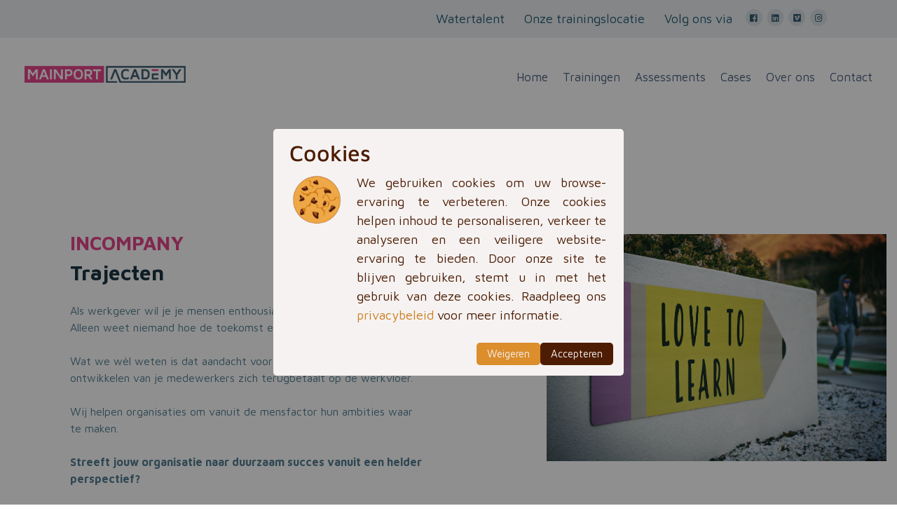

--- FILE ---
content_type: text/html; charset=UTF-8
request_url: https://www.mainportacademy.nl/nl/incompany
body_size: 17028
content:







<!DOCTYPE html>
<html lang="nl" class="no-js" >
<head>
    <title>Incompany | Mainport Academy</title>
    <meta charset="utf-8"/>
    <meta name="description" content="Laat jouw medewerkers tegelijk trainen met een incompany training van Mainport Academy. Kijk voor het aanbod snel verder.">
    <meta name="language" content="nl">
    <meta name="production" content="no">
    <meta name="MobileOptimized" content="width"/>
    <meta name="HandheldFriendly" content="true"/>
    <meta name="viewport" content="width=device-width, initial-scale=1, viewport-fit=cover"/>
        <meta name="apple-mobile-web-app-capable" content="yes">
    <meta http-equiv="X-UA-Compatible" content="IE=edge">
    <meta name="format-detection" content="telephone=no">
        
        <meta property='og:title' content='Incompany | Mainport Academy'/>      <meta property='og:description' content='Laat jouw medewerkers tegelijk trainen met een incompany training van Mainport Academy. Kijk voor het aanbod snel verder.'/>    <meta property='og:type' content='website'/>    <meta property='og:url' content='https://www.mainportacademy.nl/nl/landingpage'/>    <meta property='og:locale' content=nl_NL/>    
    <meta property='og:image' content='https://www.mainportacademy.nl/images/logo_academy_stacked.png'/>        
    
    <link rel="canonical" href="https://www.mainportacademy.nl/nl/incompany">
    <link rel="dns-prefetch" href="//fonts.googleapis.com">

    
    <link rel="apple-touch-icon" href="/images/subject118.ico">
    <link href="https://fonts.googleapis.com/css?family=Maven+Pro&display=swap" rel="stylesheet">
    <link href="https://fonts.googleapis.com/css2?family=Maven+Pro:wght@700&display=swap" rel="stylesheet">

    <link href="/css/rome.min.css" rel="stylesheet">
    <link rel="stylesheet" href="/css/bootstrap.min.css" crossorigin="anonymous">
    <link rel="stylesheet" href="/css/bootstrap-grid.min.css" crossorigin="anonymous">
    <link rel="stylesheet" href="/css/bootstrap-reboot.min.css" crossorigin="anonymous">

                <link rel="stylesheet" href="/css/jdfw.css"/>
            <link rel="stylesheet" href="/css/block_515.css"/>
            <link rel="stylesheet" href="/css/addon/font-awesome.min.css"/>
            <link rel="stylesheet" href="/css/block_501.css"/>
            <link rel="stylesheet" href="/css/mobilemenujd.css"/>
            <link rel="stylesheet" href="/css/jquery.fancybox-1.3.1.css"/>
            <link rel="stylesheet" href="/css/block_524.css"/>
            <link rel="stylesheet" href="/css/block_506_new.css"/>
            <link rel="stylesheet" href="/css/block_506.css"/>
            <link rel="stylesheet" href="/css/block_525.css"/>
            <link rel="stylesheet" href="/css/block_532.css"/>
            <link rel="stylesheet" href="/css/block_525.scss"/>
            <link rel="stylesheet" href="/css/block_536_new.css"/>
            <link rel="stylesheet" href="/css/block_536.css"/>
            <link rel="stylesheet" href="/css/block_520.css"/>
            <link rel="stylesheet" href="/css/select3jd.css"/>
            <link rel="stylesheet" href="/css/pikadayjd.css"/>
            <link rel="stylesheet" href="/css/formsjd.css"/>
            <link rel="stylesheet" href="/css/autocomplete.css"/>
            <link rel="stylesheet" href="/css/block_503.css"/>
    
    
    <script src="https://code.jquery.com/jquery-3.3.1.slim.min.js"
            integrity="sha384-q8i/X+965DzO0rT7abK41JStQIAqVgRVzpbzo5smXKp4YfRvH+8abtTE1Pi6jizo"
            crossorigin="anonymous" ></script>
    <script src="https://cdnjs.cloudflare.com/ajax/libs/popper.js/1.14.7/umd/popper.min.js"
            integrity="sha384-UO2eT0CpHqdSJQ6hJty5KVphtPhzWj9WO1clHTMGa3JDZwrnQq4sF86dIHNDz0W1"
            crossorigin="anonymous" ></script>
    

    <script src="/js/bootstrap.bundle.min.js" ></script>
    <script src="/js/jdfw.js" async></script>
    
    <link rel="shortcut icon" href="/images/subject118.ico" type="image/ico">

    
            <script src="/js/require-2.3.7-min.js" ></script>
            <script src="/js/jquery/jquery-3.7.1.min.js" ></script>
            <script src="/js/jquery/jqueryui2/jquery-ui.js" ></script>
            <script src="/js/jquery/jquery.cookie.js" ></script>
            <script src="/js/block_515.js" ></script>
            <script src="/js/navbar.js" ></script>
            <script src="/js/block_501.js" ></script>
            <script src="/js/dexdataeditblock.js" ></script>
            <script src="/js/block_503.js" ></script>
    
       


        

    

        
         

    

    
</head>

<body id="top" class="dex-theme AC-theme su-118    cookie-banner-mode">
<!-- Cookie consent banner -->

    <div id="cookie-window">
        <div id="cookie-banner">
            <h2 class="m-0 p-0 pl-2 cookies-header"><span class="cookie-icon"> <i class="fas fa-stroopwafel" style="color: #e5972a;"></i> </span>Cookies</h2>
            <div class="d-flex cookie-img-text">
                <div class="cookie-img"><img class="w-100" src="/images/cookie.png" alt="techmission010 cookie logo"></div>
                <div class="consent-header">
                    <p class="cookie-nl-text">We gebruiken cookies om uw browse-ervaring te verbeteren. Onze cookies helpen inhoud te personaliseren, verkeer te analyseren en een veiligere website-ervaring te bieden. Door onze site te blijven gebruiken, stemt u in met het gebruik van deze cookies. Raadpleeg ons <a style="color: rgb(204,125,27)" href="/privacy_statement">privacybeleid</a> voor meer informatie.</p>
                    <p class="cookie-en-text">We use cookies to enhance your browsing experience. Our cookies help personalize content, analyze traffic, and provide a safer website experience. By continuing to use our site, you consent to the use of these cookies. Please refer to our <a style="color: rgb(204,125,27)" href="/privacy_statement">privacy policy</a> for more information.</p>
                </div>
            </div>
            <div class="consent-btns d-flex align-items-center justify-content-end" style="gap: 10px">
                <button id="decline-cookies" onclick="saveDataToCookies('cookiesAccepted', false)">Weigeren</button>
                <button id="accept-cookies" onclick="saveDataToCookies('cookiesAccepted', true)">Accepteren</button>
            </div>
        </div>
    </div>
<!-- End Cookie consent banner -->


                

    <input id="cacheid" type="hidden" value="page_74e20619dd091decf053dfc67e9a91fd">
    <input id="pageid" type="hidden" value="2015">
    <input id="cacheobject" type="hidden" value="VY+7DsIwDEX7LRmZSBkAZ4OpA/AJVZK64JISSMpDQvw7eaCiTraOnHtyD8BLYFupT1jZWnbyxYAv4O1hBayYFa2TPTKxFx74PBFlrD5XDRME8z/VKSFQDwHEsf5feyZkwO+Ph2WiRl6O8SaoLyYuQRl59FvVoR4myqvDB+GTCZWVOQQbGurWur4+OWzzgyylRg6D+0WUCTm83clhN/3KgzwpgzGYi1SZ/M4qymist4kltoXUY73PFw==">
    <input id="screensizeobject-target" type="hidden" value="VY9LDoJADIY5yyxdgZqonZ2uXKhHMJ2haBFBp4hG492l4COu2nxp/8cGkjEYwYbEB6JS+E4GkhE8BKZgokGUBTySsWsrkMQdcUXlD8vUWIbkRz36PSkVaIGO2e9ajMUWP54Ck44WWO70ZgimLHRpLZVjjrfK5eTrP8tToIbpaqyDWGkvQinX26wKx+0+UNY/9KacYl2Ht8SwQ4HOFw6U/0dpWNgVpMLapa3Msqoc9yj+JJhriUWE/lvv+QI=">
    <input id="language" type="hidden" value="nl">
    <input id="myajaxdebugobject-target" type="hidden" value="VY+5EoJADIZ5li2tAAsl22lloT4Cs7sECHLoLqAzDO8uAY+hSuab5D+uEIFQhXolqLtMQLCFwcEehLfxUqsqFPIiHQT+THTZmNspEZIg/FOjTI5MHUyAR/S/dkKqCQ+jg91MS1VnfBOCqEteJkvmHKLRBZp2ZXm32BM+hdTgM11EMKE2ThtbxbnFdHlYTClRbWs/EuGMLD46sliso/TkSJfIwoGcK5M7N5oW5H8THLjE0VPmV298Aw==">

<input id="debugflag" type="hidden" value="">

<div class="maincontainer AC page-2015">

    <div class="water d-none">
        <div id="loadwatertext" class="watertext regulartext d-none">Laden</div>
    </div>
    <div class="loadercanvas main">
        <div class="loader-trigger"></div>
    </div>
        <div class="container-fluid screen-width">
        <div id= "row-1"class="row">
        <div class="trigger-nav page-2015" style="top: 108px;height: 54px;width: 100%;position: absolute"></div>

    <div id="block_515_0" class="col-lg-12   infobar "
         style=" ">

        
        
                

        
        
    <div class="breadcrumbs float-right">
        <div style="list-style: none;padding-inline-start: unset;">
            <div class="float-left">
                                    <div class="float-left info-nav-item">
                        <a href="https://www.watertalent.nl/nl/"  target="_blank" class="p-1 nounderline toptext nounderline"                            style="color: #215872">
                            Watertalent
                        </a>
                    </div>
                                    <div class="float-left info-nav-item">
                        <a href="https://www.maindeck.nl/"  target="_blank" class="p-1 nounderline toptext nounderline" target="_blank"                           style="color: #215872">
                            Onze trainingslocatie
                        </a>
                    </div>
                                                    <div class="float-left info-nav-item d-none d-lg-block">
                        <a class="p-1 nounderline toptext nounderline"
                           style="color: #215872;margin-right: 15px">
                              Volg ons via                        </a>
                    </div>
                            </div>
            <div class="float-right d-none d-lg-block">
                                    <div class="breadcrumb-li float-left">
                        <a  href="https://www.facebook.com/MainportAcademy">
                            <div class="oval d-flex justify-content-center">
                                <i class="fab fa-facebook" style="font-size: 12px;line-height: 25px"></i>
                            </div>
                        </a>
                    </div>
                                    <div class="breadcrumb-li float-left">
                        <a  href="https://www.linkedin.com/company/mainport-academy">
                            <div class="oval d-flex justify-content-center">
                                <i class="fab fa-linkedin" style="font-size: 12px;line-height: 25px"></i>
                            </div>
                        </a>
                    </div>
                                    <div class="breadcrumb-li float-left">
                        <a  href="https://vimeo.com/user61305241">
                            <div class="oval d-flex justify-content-center">
                                <i class="fab fa-vimeo" style="font-size: 12px;line-height: 25px"></i>
                            </div>
                        </a>
                    </div>
                                    <div class="breadcrumb-li float-left">
                        <a  href="https://www.instagram.com/mainportacademy/">
                            <div class="oval d-flex justify-content-center">
                                <i class="fab fa-instagram" style="font-size: 12px;line-height: 25px"></i>
                            </div>
                        </a>
                    </div>
                            </div>
        </div>

        <div class="clear"></div>
    </div>
</div>    




</div><div id= "row-2"class="row">    <div id="block_501_0"
         class="col-lg-12  wt-navbar  AC"
         >
        <div class=""><div class="desktop-nav"><div class="float-right nav-menu-btn " data-toggle="modal" data-target="#nav-Menu"><div class="fullline"></div><div class="midline"></div><div class="fullline"></div></div><div class="container-fluid main-container "><a class="theme-logo" href="/home/home.html"><img class="site-logo " src="/images/mainport_academy_logo.png?width=230" alt="Mainport Academy logo" style=""></a><div class="row float-right breadcrumb-Links-row br-row-118"><div class="breadcrumb-Links"><a href="/home?" data-menu-item="/home?" class="ACmenutext regulartext menuitems_501   " ><span>Home</span></a></div><div class="breadcrumb-Links"><a href="/wtaontwikkelaanbod?" data-menu-item="/wtaontwikkelaanbod?" class="ACmenutext regulartext menuitems_501   " ><span>Trainingen</span></a></div><div class="breadcrumb-Links"><a href="/assessments?" data-menu-item="/assessments?" class="ACmenutext regulartext menuitems_501   " ><span>Assessments</span></a></div><div class="breadcrumb-Links"><a href="/waves?" data-menu-item="/waves?" class="ACmenutext regulartext menuitems_501   " ><span>Cases</span></a></div><div class="breadcrumb-Links"><a href="/aboutac?" data-menu-item="/aboutac?" class="ACmenutext regulartext menuitems_501   " ><span>Over ons</span></a></div><div class="breadcrumb-Links"><a href="/academy_contact?" data-menu-item="/academy_contact?" class="ACmenutext regulartext menuitems_501   " ><span>Contact</span></a></div></div><div class="row float-right account-dropdown-line w-100 d-none"></div><div class="row float-right breadcrumb-Links-subitems-row "></div><div class="row float-left breadcrumb-Links-subitems-row "></div><div class="clearfix"></div></div></div><!-- Modal --><div class="modal navbar-menu desk modal-navbar left fade " id="nav-Menu" tabindex="-1" role="dialog" ><div class="modal-dialog desk" role="document"><div class="modal-content desk"><div class="modal-header desk container-fluid"><h4 class="mb-0 regulartext col">Menu</h4><button type="button" class="close" data-dismiss="modal" aria-label="Close"><span aria-hidden="true">&times;</span></button></div><div class="modal-body .desk"><div class="navbar navbar-default navbar-fixed-top" role="navigation"><div class="col-12 col-lg p-0 crumb-menu-item"><a href="/home?" class="regulartext menuitems_501   "><span class="crumb-txt">Home</span></a></div><div class="col-12 col-lg p-0 crumb-menu-item"><a href="/wtaontwikkelaanbod?" class="regulartext menuitems_501   "><span class="crumb-txt">Trainingen</span></a></div><div class="col-12 col-lg p-0 crumb-menu-item"><a href="/assessments?" class="regulartext menuitems_501   "><span class="crumb-txt">Assessments</span></a></div><div class="col-12 col-lg p-0 crumb-menu-item"><a href="/waves?" class="regulartext menuitems_501   "><span class="crumb-txt">Cases</span></a></div><div class="col-12 col-lg p-0 crumb-menu-item"><a href="/aboutac?" class="regulartext menuitems_501   "><span class="crumb-txt">Over ons</span></a></div><div class="col-12 col-lg p-0 crumb-menu-item"><a href="/academy_contact?" class="regulartext menuitems_501   "><span class="crumb-txt">Contact</span></a></div><div class="row"><div class="container-fluid"></div></div></div></div></div><!-- modal-content --></div><!-- modal-dialog --></div><!-- modal --></div>

    </div>
    

    



</div><div id= "row-3"class="row">        </div><div id= "row-4"class="row">    <div class="col-lg-12  pt-0   mob-nopadding page-2015"
         id="block_506_0">
        <div class="container-fluid blockdistance incompanypromo">

                                                                <div class="row mr-0">
                                                    <div class="container-fluid pr-0 no-overlap ">
                                <div class="row" style="margin-bottom: 40px;">
                                                                                                                <div class="col-lg-7 col-12 promo-text-block-header" >
                                                                                        <div class="row p-0">
                                                <h3 class="promo-site uitlegwt  col-12 pl-lg-0 pl-0"
                                                    >Incompany</h3>
                                                <h2 class="promo-header-nooverlap col-12 pl-lg-0 pl-0 regulartext pb-3 ">Trajecten</h2>
                                                <div class="  col-12 float-left pl-lg-0 pl-0 both-text-promo regulartext">
                                                    <p>Als werkgever wil je je mensen enthousiast en goed inzetbaar houden. Alleen weet niemand hoe de toekomst eruit ziet.<br /><br />Wat we wèl weten is dat aandacht voor het leren en persoonlijk ontwikkelen van je medewerkers zich terugbetaalt op de werkvloer.<br /><br />Wij helpen organisaties om vanuit de mensfactor hun ambities waar te maken.  <br /><br /><b>Streeft jouw organisatie naar duurzaam succes vanuit een helder perspectief?</b></p>
                                                </div>
                                                <div class="promo-tekst-nooverlap col-lg-6 col-12 float-left pl-lg-0 pl-0 regulartext">

                                                                                                    </div>
                                            </div>
                                                                                                                                        <div class="row p-0">
                                                    <a class="text-white boldtext nounderline wt-button-lite2 promo-button float-left"
                                                       style="margin-top: 30px;cursor: pointer" onclick="goToElement('light-container','110')">
                                                        Neem contact op
                                                        <i class='js-ico fas fa-arrow-down'></i>
                                                    </a>
                                                </div>
                                                                                    </div>
                                        <div class="col-lg-5 col-12 image-promo-header p-0">
                                            <div class="square-nooverlap"></div>                                            <img id="promo-img-id" class="promo-img-header"                                                     src="/images/540f9fb51d31b4d53530a1cb14929ab1.jpg" alt=""/>
                                        </div>

                                                                                                                <div class="clearfix"></div>
                                </div>
                            </div>
                                                                        </div>
                                                    </div>
    </div>

    </div><div id= "row-5"class="row">            <div id="block_525_0" class="html_block page-2015 leerontwikkelhtml p-0 col-lg-12 ">
            
    <div class="container-fluid     htmlcontainer">

            <div class="row  ">
               <div class="container-fluid voor-wie-container">
                            <div class="row">
                                <div class="col-lg-3 left">
                                <p class="title text-white">Quote</p>
                                <p class="wie-subtitle text-white">Bruce Lee</p>
                                </div> 
                                
                                <div class="col-lg-8 right text text-white boldtext">
                                <p>&ldquo;Learning is a constant process of discovery, a process without end.&rdquo;</p>
                                </div>
                                </div>
                          </div>
        </div>
    

    </div>

    </div>
</div><div id= "row-6"class="row"><div id="block_536_0" class=" col-lg-12 page-2015  leerontwikkelhtmlpromo block-536">
    <div class="row">

        <div class="container-fluid p-0 " style="">
                                                        <div class="col-lg-12 pl-0 float-left promocarousel pr-0" style="">
                    <div id='block_6' class='carousel slide' data-ride='carousel'
                         data-interval='false'>
                        <div class="regulartext subtitleheader blue"></div>                                                <div class="position-relative h-100">
                            <div class='col-lg-5 float-left' style='z-index: 2'>  
                    <ol class='carousel-indicators ts'>
                        
                        <li data-target='#block_6' data-slide-to='0' class='active col-12 p-0' style='margin-left: 100px;margin-bottom: 25px;'>
                            <h2 class='regulartext steptitle'>Waar staan we nu en waar willen we naartoe? </h2>
                            <p class='steptext'>Stap 1</p>
                        </li>
                        <li data-target='#block_6' data-slide-to='1' class=' col-12 p-0' style='margin-left: 100px;margin-bottom: 25px;'>
                            <h2 class='regulartext steptitle'>Wat is er in huis?</h2>
                            <p class='steptext'>Stap 2</p>
                        </li>
                        <li data-target='#block_6' data-slide-to='2' class=' col-12 p-0' style='margin-left: 100px;margin-bottom: 25px;'>
                            <h2 class='regulartext steptitle'>Ideeën voor de toekomst</h2>
                            <p class='steptext'>Stap 3</p>
                        </li>
                        <li data-target='#block_6' data-slide-to='3' class=' col-12 p-0' style='margin-left: 100px;margin-bottom: 25px;'>
                            <h2 class='regulartext steptitle'>Opleidingsplan</h2>
                            <p class='steptext'>Stap 4</p>
                        </li>
                        <li data-target='#block_6' data-slide-to='4' class=' col-12 p-0' style='margin-left: 100px;margin-bottom: 25px;'>
                            <h2 class='regulartext steptitle'>Go!</h2>
                            <p class='steptext'>Stap 5</p>
                        </li>
                    </ol>
                   
                   </div>
                                                                                    <div class='carousel-inner col-lg-7' style="right: 0">
                                                                                                                                                                                    <div class='carousel-item active first'>
                                                                                                                                    <img src="/images/07c9a2b253bafda55b034842f463aafc.jpeg" class"" style="opacity:1;background-size: cover; height:auto;width:100% "/>

                                                                                                                                        <div class="textblock" style="left: 0; right: auto">
                                                                                                        <div class="col-lg-11 col-12 pl-0 float-left">
                                                                                                                    <h3>Stap 1</h3>
                                                                                                                <h2>Waar staan we nu en waar willen we naartoe? </h2>
                                                        <p><p>Een stip op de horizon, inspirerende managers, duidelijkheid in beleid en identiteit, in combinatie met de juiste uitgangspunten voor bedrijfscultuur vormen het fundament voor succes.</p></p>
                                                    </div>
                                                </div>
                                            
                                        </div>
                                                                                                                                                                                                                        <div class='carousel-item '>
                                                                                                                                    <img src="/images/f951ff881df3a970d39ca757cf37b2fa.jpeg" class"" style="opacity:1;background-size: cover; height:auto;width:100% "/>

                                                                                                                                        <div class="textblock" style="left: 0; right: auto">
                                                                                                        <div class="col-lg-11 col-12 pl-0 float-left">
                                                                                                                    <h3>Stap 2</h3>
                                                                                                                <h2>Wat is er in huis?</h2>
                                                        <p><p>Bewustwording van en inzicht in persoonlijke en professionele talenten, ambities en interesses van medewerkers. In hoeverre is er een fit met de (nieuwe) toekomst?</p></p>
                                                    </div>
                                                </div>
                                            
                                        </div>
                                                                                                                                                                                                                        <div class='carousel-item '>
                                                                                                                                    <img src="/images/68decbc97495636357b528e53dc2a1f5.jpg" class"" style="opacity:1;background-size: cover; height:auto;width:100% "/>

                                                                                                                                        <div class="textblock" style="left: 0; right: auto">
                                                                                                        <div class="col-lg-11 col-12 pl-0 float-left">
                                                                                                                    <h3>Stap 3</h3>
                                                                                                                <h2>Ideeën voor de toekomst</h2>
                                                        <p><p>Ideeën genereren voor inbedden leren en ontwikkelen op operationeel en strategisch niveau.</p></p>
                                                    </div>
                                                </div>
                                            
                                        </div>
                                                                                                                                                                                                                        <div class='carousel-item '>
                                                                                                                                    <img src="/images/32409dfc2df3de3a688cd53f2a4f4b3b.jpeg" class"" style="opacity:1;background-size: cover; height:auto;width:100% "/>

                                                                                                                                        <div class="textblock" style="left: 0; right: auto">
                                                                                                        <div class="col-lg-11 col-12 pl-0 float-left">
                                                                                                                    <h3>Stap 4</h3>
                                                                                                                <h2>Opleidingsplan</h2>
                                                        <p><p>Plan opstellen met concrete suggesties voor de ontwikkeling van de medewerkers, teams en de organisatie.</p></p>
                                                    </div>
                                                </div>
                                            
                                        </div>
                                                                                                                                                                                                                        <div class='carousel-item '>
                                                                                                                                    <img src="/images/e1bb6ea876df42ba704f8b482d32f98f.png" class"" style="opacity:1;background-size: cover; height:auto;width:100% "/>

                                                                                                                                        <div class="textblock" style="left: 0; right: auto">
                                                                                                        <div class="col-lg-11 col-12 pl-0 float-left">
                                                                                                                    <h3>Stap 5</h3>
                                                                                                                <h2>Go!</h2>
                                                        <p>Uitrol en implementatie van opleidingsplannen inclusief persoonlijke ontwikkeling van mensen via blended trainingen en trajecten.  </p>
                                                    </div>
                                                </div>
                                            
                                        </div>
                                                                    
                            </div>

                        </div>
                                                    <div class="carousel-control-box promostappenblock right">
                                <a class='carousel-prev-promo blank' href='#block_6' role='button'
                                   data-slide='prev'>
                                    <span class='fas fa-chevron-left' aria-hidden='true'></span>
                                </a>
                                <a class='carousel-next-promo' href='#block_6' role='button'
                                   data-slide='next'>
                                    <span class='fas fa-chevron-right' aria-hidden='true'></span>
                                </a>
                            </div>
                        
                    </div>
                    
                </div>
                                                                                    </div>
    </div>
</div></div><div id= "row-7"class="row">    
        <div id="form"  class="formblock-class formblock520 form-container p-0 light-container  col-lg-12">
                        <div id='dex-debug' class="col-12 dex-debug"></div>
                    <input id="defaultobject-target" type="hidden" value="bZDLTsMwEEXzLV6ySlxawNlVZYEE5ROisTNpHVy72G5aqeq/40dQKMrK0fHxncn9ZNWKkQ1eNuDhtZV+rYz4IoyW7OrYMyPFQ9FZOCCpt7VjVZkIj9JbS2rJKjphAWKPETsWQDxeJt2RGgK+3hx7SlSB3kWHMqLVJEcsc/SUHKGHpC+j3mzf43e1SLfQw8XwHoW/2/JocZB4JjVnZaR5LIafbDpjD83eYpcf5MmyBe/tGEETsvh9khb7++UH6SRXGIPjjqEl6T4MlxmVY2BqsgDxpw4a+f+yC37y3ugjaFR5+GI5p7VGYKhGYzOgddLoLNPFnKyC50bhcU5Aa439NVZzxhmslnqXnNsP">
                <input id="dex-targetid" type="hidden" value="block_520_0">

    
            <div class="container-fluid"><h4 class="b2b-form-title">MEER INFORMATIE</h4><h2 class="b2b-form-txt">Meer weten of een kop koffie doen?</h2><h4 class="boldtext text-center" style="color: #E53F86">Bel 010 311 8600 of stuur ons een bericht.</h4></div>

    <div id="block_520_0">
        
        <div class="dexeditpopup formblock-class container-fluid"><div class="row justify-content-center">    <div id="block13" class="formblock-class col-12">
                	<div class="ajax-loader"></div>

	
	<form id="block14" class="form " method="post" action="" onsubmit="return isValidForm($(this))" enctype="multipart/form-data" name="form" >

		<input class="active js-hiddeninput" type="hidden" name="__object" value="7Vtbc+o4Ej4/xcXUVu1OJhPfMODUPHANCdcAAcKLS7ZlbDC2Y9ncTp3/vpJ8wVyydWbPTM1ujV+AqFtSd3+t7s8EDWRJLrRcf/PSKMhCSf6K5LJc+PLzF8MHG1h47D8imWPpiGq72vpZLzxaMieehjWgmZAMIxkPkLfKSR0VHgEe/voNySU6agNnSXR4ueDYJ2UybEVLn1YmgwGg6kWirvS75DMnUClYgb2rrqAWnFnp+XBrwV3hUZVZMhptC3UrUAzspmL60IgmRDtbOggCP16Cp0M+/AgtH67Ojd9ayFJtSBYmNuIoWajnqlY0xMYL1ojXX4B2FQ6yuUWjJHBygQaHExWpIumqzoMSJ/Dl4q8SW5LKXIkvnIzB8zQYABWlHvFx2B0fei4KLjy1LWeNvXWQ5lvepVANg8B1kOI6SuB6iVCUC9EGQObkrxYeGxCjSVZMgEoSgxe/NzGKNxODxy4rCt5Eoa+qDXROUTiFy9PlKl04Mk5iX3c3nutAJ6C5U3j0I2cjd7REeA4bx0W4Pflu6FHk+O9FTrqJHMezBLql7ykEMGLJPdzife81GyDE6PeGDffMKkSBZRzuNdcJqBC/QJ/x7llGc+17jlc0hOgMiH6LRqjAXt6LjGG7ILi3oREwGxvP2PjkRb3n8+z4/uzof5YbUjY3JnAf1DFGvmsXZOm7y33pZm6U6KnGLit14AWW6/DKdDAY9avVHs4Vlv2HkiP9p9UBXLQdClm0fxaFQhYtOlSIdk7QoeDJBZfKqLm0SuBo7Sw9MAvR8gTBZKnT6aVCDPzvgPZbkmRbYIfwLFWjhhTgrLwxTFpZNByhYVpOoibSAR1GXY56eMIGhYZh7c/QcnSYzI1MueVopGtCa2km+0gRspZmEhtRcLBhFqIEeKDjlmofslualo73TPOpnBlUdlZgKqq7T6Q8n0JNj+YXtLY8HCyS2pkVoe1Fyc6eQoLH0j2EJMgkOV3/ojPgCaMoQ/VpolKgeYrxIbXhlML6mfdxDikqtN3dmck/fwl8a7mEvrJCihE6WpJrcXz40oVfibpm4jMaZwIvfaZkW1qMPy9c6DgYDXwwtRDFCuyFwhb6KE0LvnghNTFi0K/[base64]/9EHC4vvJabpaAoW0maXoXiYXgh70sUWfJMcG7G2I+6VJ5N9IH/0holC+TRSkC6IgKJO38bjZnw6aT+NmN2cLfx1bEG6zBeL/GUY5Z/jbcIYoG3NKkFOCnBLklEDmf4wSVG5TAuGCEohKtd6eNPNvD/5iPiB+wgfwyAmgnAz8bchA/AWCL1fKjzkryFlBzgpyVkBYgfBDrIBnb7OC0gUrkJRJs9tsDQb9/luv1xzlzOCvYwbSJ8wAzzgHKWcHOTvI2UHODnJ28LdlB+KPsYNM1735e4M27pqc0rzvVZ+71caoOb7JC8o5L/hTeEElogUUhE84AUYqg84fTwj+I7Q5IcgJQU4IckKQE4L/HUJQJISgGBGCKi5gKSkolr+XFPC3SUH62wKyNKfMqtUR03nr95t9ZtZkes0m0252h83+OUXItg/1XlA4nlVUgCwtZwY/zgwoEreZAakSn0J0zRPE38UTSBbexpdIcaIkvRbJGAIMeSGKQ9JvY6DiPPj/pBHUA+yat09S7YpNcGRUBdp66buho9/[base64]/DBhD4uJZBBGPU1DEx8WJcmg4VLh9Y1+im+aEE/++QMMmpo2xYKGCfc0HdSjpgA4MrPEHbCkONJji/jAUyISHiY1HcG9x5MxJgRpBgzCAJfww2H/hUb7bjEbHQqfHQdBSAlE2oD2AhP+Ja2zaRD4HiRuySFbGLGl1WybSKOEVnJ8qP8SPrqeckv4uX/60sp1/2GI/3mx7+Rvuk3uf5USApbernq5HXKa08yclEqujRWpvPpxakk77JruHY276QLYUiaSMxMzjfHuRtd/YqklOWdpMgKYOhYQXxvDfcVrhyBGhfOqDhHtJzeNKFddggwj6NxK5OC709HgVoMqo2hdDe/a+6BYTernDMORkaHe5K86cYJvLYKhtZzw7N3df1uKZY/Oh8PAv9kdkpe0FbH5nLshKVhhX9+6C/LXWE/ZYOVOz+O3+BT3eW9nsi3+hLfGu67g8ZY9MZ+/fBmhe0ju0BPvYmpHzucOnIb3mLnv7ZG3aWwVBuDwa4PO6/HNR9OK632tLqeGuq+Ic6PtdWsiBbH3qzxseiO5/OtsKjANc/34PIoGeHrHlgf83Vt9M4dYGNUD7tvXmuPpM6os5jMnNdjffpQby8qd5w2ZEfeYP8CikshWMwX+w3bWPsv4c4sH47i5GOH1nezZ/DqLrZru35Y7tCsXmq/H+vPA7NRb773tg3Dm81ZKagcPjzx7a6x1PWyZtvdtl/SlpK7n0x36GUMdv3j0rN6k3a3NDDN2cOu5TWH0qvG1d7W7st7B827s3JnjSaTYLp783suelOltr/YdMyXfrBxP8LGotgXremsKbRqfM9cbcKPUc25O3ZCp7XqLoa7YY975VmuNp+3Qb21stdOL2D1fedFqzbUzhGqU97v7Np3Xssb1u6aU9dtzlCzc7fb1J+7+/nrarIdVma6iqea4w+1tC2rbSgNw2HN5l52x4M2L89X/LPASgvWV19bA9i21fZ7v8UZzlwqbyelin58fjGHG/XIwocNKG+fRs8LddedNY5uTZxBqyMcDpNaZ72pvLcrIyHYhetl4I951tlzxtEVt4uyMd9UnLVgOCNXGx6n7w0HPjQGlbu2yw77YN3h1qA1FbRu+DKoWJtQu3uZtPrjztRjPWtZ1ubGsLjvzezxe+i9C9YE21kSZ50pHCDAi/rLa1kwPpC2Wznz8bRvsG4vAJW+t7fU0cGp+YNycbFpipPSul7E8Hu+Y3+oxqhrh8WH6vK335Ivz8bxyVOe06PHpv9/G0ePZidZhWXjUvYcwE08jisEz7J8Ui1q8dXPqAjSUbxoXFq6ADOYzF70mKcsBzqaf/ACqCcHXaBV8g8281v6uAC0tB6f/RQ1fkRHaa25vvjky8XK45VAoI8qAnstEYkE738tkaikxD1eft/py4LIXz3r+LhHCNSHYhQz38dlFCIEEjIXP8gR57ZQiX05s/gWM+aSx0sUKGvH3TkKufOLEkob12GPVFzcy89+vxvNJF2Hkuc0qqc+gZFHpruLnis931362OAz/h3dDKePe8lXBicKWzxXUF2cYZv4ivHFNoleEGKWbZ1oesoBMrKERiTb8NcqXtphqNK3fwM=" >
		<input class="active js-hiddeninput" type="hidden" name="__valid" value="0" >
		<input class="active js-hiddeninput" type="hidden" name="__jdencrypted" value="S7QytqoutjI0tFIKzixJLc3LLIn3TFGyLgaKKxkamIFYhgZAydKkrNRkJDlLAwMQy9xKybMkNRcqbmKlZGRgYKRkXQsA" >
		<input class="active js-hiddeninput" type="hidden" name="__jdkey" value="64243" >

                <input class="active js-hiddeninput " type="hidden" name="Params" value="rVRtb5tADP6+X+ExaflEA1nStRfK1G6pVmntpHbaPiIDplwCd+g48qKq/32GhK7ptHbShgSnu7P92I/Ng8L3xV0tjoXzSUeGCo2pM42FN62FPxLODS4pSrCyUiuHz0ZsGMThdzK1bRoDpZwrQFRLg3gbDOOwNeKQzk2uV9FHVAkVfbxD4XzBjW5sZzMWDqZLSXXv3Z9ek22Megz6fuQxaiqXkBRY1yeDRCuLUpFxs6KRKZTWnQzCV/CHZ9+1cP0RpOxJa5g3tZXZxm0DkrJuwh8yz4Tqwsk+WIaQoZvklCygwsWC7HYzCIOhDCEYMvDfpWX06t9yqp4U+Dgdd8cllLHr7cg6oxTVwsJSawNzgpiMTHL7OhhW/[base64]/ma8vGRIZbwLWDzoB4WeiK3yyTBKkm9YH9R3twukgtrS20nx1fzo4vZ8fXm9nk3fnRocPzVYDne/DO9+Ho0PNakK1kaFV3cLuJO9imuc+JTFNSKVp0pig8cXfP5xMWlSYupY3iTbQF74WKVeOsa24dJQ83fqscwjnXSVNf0oMta9NpxibRynBrO85ZmE4T7kC54TqprnlqbfRLlu5/Ag==" >
                <input class="active js-hiddeninput " type="hidden" name="Siteunit_Id" value="106" >
                <input class="active js-hiddeninput " type="hidden" name="Subject_Id" value="900" >
                <input class="active js-hiddeninput hiddenitemid" type="hidden" name="Item_Id" value="2002" >
                <input class="active js-hiddeninput " type="hidden" name="Buttons_center" value="1" >
                <input class="active js-hiddeninput " type="hidden" name="Label_Id" value="118" >
        
		
				
				            <div id="block15" class="col formtab tabblad1">
    <div class="row ">




 	<div class="group mt-lg-4  form-event-class d-flex justify-content-center p-0 col-12" id="group_grp_" ><div class="group-body mb-4"><div class="control focus  col-12 col-lg-4 float-left ml-0 mr-0 mb-2"id="control_block17" name="box_dat_Caption2" title=""><label class="control-label" for="block17"><span>VOORNAAM</span><span class="required" title="Vereist"> *</span></label><div class="control-body  " ><div style="">									<input      type="text"   id="block17" name="dat_Caption2" value="" style="width:100%" class="input--text  ">
						
			
			<div></div>
			


</div></div><div class="clearfix"></div></div><div class="control   col-12 col-lg-4 float-left ml-0 mr-0 mb-2"id="control_block18" name="box_dat_Caption3" title=""><label class="control-label" for="block18"><span>TUSSENVOEGSEL</span></label><div class="control-body  " ><div style="">									<input      type="text"   id="block18" name="dat_Caption3" value="" style="width:100%" class="input--text  ">
						
			
			<div></div>
			


</div></div><div class="clearfix"></div></div><div class="control   col-12 col-lg-4 float-left ml-0 mr-0 mb-2"id="control_block19" name="box_dat_Caption4" title=""><label class="control-label" for="block19"><span>ACHTERNAAM</span><span class="required" title="Vereist"> *</span></label><div class="control-body  " ><div style="">									<input      type="text"   id="block19" name="dat_Caption4" value="" style="width:100%" class="input--text  ">
						
			
			<div></div>
			


</div></div><div class="clearfix"></div></div><div class="control   col-12 col-lg-4 float-left ml-0 mr-0 mb-2"id="control_block20" name="box_dat_Caption6" title=""><label class="control-label" for="block20"><span>TELEFOONNUMMER</span><span class="required" title="Vereist"> *</span></label><div class="control-body  " ><div style="">									<input      type="text"   id="block20" name="dat_Caption6" value="" style="width:100%" class="input--text  ">
						
			
			<div></div>
			


</div></div><div class="clearfix"></div></div><div class="control   col-12 col-lg-8 float-left ml-0 mr-0 mb-2"id="control_block21" name="box_dat_Href1" title=""><label class="control-label" for="block21"><span>E-MAILADRES</span><span class="required" title="Vereist"> *</span></label><div class="control-body  " ><div style="">									<input      type="text"   id="block21" name="dat_Href1" value="" style="width:100%" class="input--text  ">
						
			
			<div></div>
			


</div></div><div class="clearfix"></div></div><div class="control   col-12 float-left mb-3"id="control_block22" name="box_dat_Text1" title=""><label class="control-label" for="block22"><span>WAAR KUNNEN WE MEE HELPEN</span><span class="required" title="Vereist"> *</span></label><div class="control-body  " ><div style=""><style>
	.maincontainer iframe html #tinymce  {
		font: 14px "Open Sans", "Segoe UI", sans-serif;
		background-color: rgba(44, 85, 106, 0.11)!important;
		color: #2C556A!important;
	}


</style>


	<textarea id="block22" data-version="" data-headerbutton="" name="dat_Text1" value=""  style="width:100%; height:120px; padding: 6px;" title="WAAR KUNNEN WE MEE HELPEN" class="richtext richtext-basic "></textarea>


						<script>
		$(function(){
			if($('textarea.richtext[data-version!=""]')){
				if($('textarea.richtext[data-version!=""]').length > 1){
					var $version = jQuery($('textarea.richtext[data-version!=""]')[0]).attr("data-version");
				}else{
					var $version = $('textarea.richtext[data-version!=""]').attr("data-version");
				}
			}

            if ($('textarea.richtext[data-headerbutton!=""]').length > 1) {
				var $headerButton = jQuery($('textarea.richtext[data-headerbutton="1"]')[0]).attr("data-headerbutton");
			} else {
				var $headerButton = $('textarea.richtext[data-headerbutton="1"]').attr("data-headerbutton");
			}

// TinyMce 3.x:
			if(!$version){
			require(['/js/jquery/tiny_mce/jquery.tinymce.js'], function () {
				$(function () {
					$('.richtext').each(function () {
						var $this = $(this);

						// Defaults
						var args = {
							// Location of TinyMCE script
							script_url: '/js/jquery/tiny_mce/tiny_mce.js',
							// Custom styling
							// content_css: '/css/tinymce.css,https://fonts.googleapis.com?family=Maven+Pro&display=swap,https://fonts.googleapis.com?family=Maven+Pro:wght@700&display=swap',
							content_css: '/css/tinymce.css',
							content_style: '@import url("https://fonts.googleapis.com/css2?family=Maven+Pro&display=swap");@import url("https://fonts.googleapis.com/css2?family=Maven+Pro:wght@700&display=swap");body.mceContentBody,body#tinymce {background-color: rgba(44, 85, 106, 0.11);color: #2C556A;font-size: 16px;font-weight: 600;font-family: Maven Pro;}',

							// General options
							language: "nl",
							theme: "advanced",
							plugins: "style,paste,xhtmlxtras,nonbreaking", //maxchars",
//				max_chars: 500,
							convert_urls: false,
							paste_auto_cleanup_on_paste: true,
							paste_retain_style_properties: 'bold,italic,underline,list,bullist,numlist',
							paste_text_linebreaktype: 'br',
							valid_elements: "ul,li,ol,br,pb,p,b,i,u,strong,em,sub",
//				verify_html: false,
//				element_format: "html",
							// Enter key = new line
							force_br_newlines: true,
							force_p_newlines: false,
							forced_root_block: '',


							// Theme options
							theme_advanced_buttons1: "bold,italic,underline,|,justifyleft,justifycenter,justifyright,|,bullist,numlist", //,|,pasteword",
							theme_advanced_statusbar_location: "none",
							theme_advanced_resizing: true,

							// Update textarea onchange (makes char counter work)

							setup: function (editor) {
								if (1 !=
								'1'
							)
								{
									editor.addButton('Translate', {
										icon: false,
										text: 'Translate',
										width: '50px',
										onclick: function () {
											gtranslate('', 'nl', '', editor);
										}
									});
									editor.addButton('Revert', {
										icon: false,
										text: 'Revert',
										width: '50px',
										onclick: function () {
											gtranslate('', 'nl', '', editor);
										}
									});
								}
							},
							onchange_callback: function (inst) {
								if (inst.isDirty()) {
									inst.save();
									$(this.getElement()).change();
								}
								return true;
							},
							handle_event_callback: function (e) {
								if (this.isDirty()) {
									this.save();
									$(this.getElement()).change();
								}
								return true;
							}


						};


						// Advanced buttons (CMS)
						if ($this.hasClass('richtext-adv')) {
							args.plugins += ',table';
							args.valid_elements += ',a[href|class|title|target],table,tr,td,th,thead,tbody,img[src|class|alt|title|width|height]';
							args.theme_advanced_buttons1 = 'bold,italic,underline,|,justifyleft,justifycenter,justifyright,|,bullist,numlist,|,link,unlink,|,table,row_after,delete_row,delete_table,|,code,|,Translate';
						}

						// Init single instance
						$this.tinymce(args);
					});
				});
			});
			} else {
												require(['/js/jquery/tinymce'+$version+'/tinymce.min.js'], function () {
					$(function () {
						$('.richtext').each(function () {
							var $this = $(this);

							if($this.attr('data-notoolbar') == 'true'){
								var $toolbar = "false";
							}else{
								var $toolbar = "bold italic underline strikethrough alignleft aligncenter alignright bullist numlist link table code fontsize pastetext translate revert Replace searchreplace";
							}

							tinymce.init({
								selector: 'textarea#' + $this.attr('id'),
								height: 120,
								resize:true,
								// General options
//				max_chars: 500,
								statusbar: false,
								menubar: false,
								promotion: false,
								convert_urls: false,
								paste_auto_cleanup_on_paste: true,
								paste_text_linebreaktype: 'br',
								content_style: '@import url("https://fonts.googleapis.com/css2?family=Maven+Pro&display=swap");@import url("https://fonts.googleapis.com/css2?family=Maven+Pro:wght@700&display=swap");body.mceContentBody,body#tinymce {background-color: rgba(44, 85, 106, 0.11);color: #2C556A;font-size: 16px;font-weight: 600;font-family: Maven Pro;}',
								valid_styles : '',
								valid_classes : '',
								invalid_elements: '',
								paste_as_text: false,
//				verify_html: false,
//				element_format: "html",
								// Enter key = new line
								newline_behavior: 'invert',
								plugins: "link code lists table searchreplace", //maxchars",
								toolbar: $toolbar, //maxchars",
								// Theme options
								theme_advanced_statusbar_location: "none",
								theme_advanced_resizing: true,

								setup: function (editor) {
									if (1 != '1') {
										editor.ui.registry.addButton('Translate', {
											text: 'Translate',
											onAction: () => gtranslate('', 'nl', '', editor)
										})
										editor.ui.registry.addButton('Revert', {
											text: 'Revert',
											onAction: () => gtranslate('', 'nl', '', editor)
										})
									}

                                    if ($headerButton) {
                                        editor.ui.registry.addButton('Replace', {
                                            text: 'H',
                                            onAction: () => {
                                                var selectedText = editor.selection.getContent()
												console.log(selectedText)
												editor.selection.setContent('<h3>' + selectedText + '</h3>')
                                            }
                                        })
                                    }

									// editor.ui.registry.addButton('Replace', {
									// 	icon: 'remove',
									// 	onAction: () => replace(editor)
									// })

									editor.on('change', function(e) {
										editor.save();
										$(this.getElement()).change();
										return true;
									});


								},

								init_instance_callback: function(editor) {
									editor.on('ExecCommand', function(e) {
										if(e.command == 'mceInsertContent'){
											if (window.location.href.indexOf("64491") > -1) { //Only werkgever 64491 bullets are broken.
												formatToList(editor);
											}
											removeTrash(editor)
											removeEmptyNbsp(editor);
											cleanText(editor);
										}
									});

									function removeEmptyNbsp(editor) {
										// Get the editor content
										var content = editor.getContent();

										// Replace all <p>&nbsp;</p> with an empty string
										content = content.replace(/<p>&nbsp;<\/p>/g, '');
										// Update the editor content
										editor.setContent(content);
									}

									function cleanText(editor) {
										var text = editor.getContent();

										// Normalize text (fixes different UTF-8 character variations)
										text = text.normalize("NFC");

										// Replace non-breaking spaces & narrow spaces with normal spaces
										text = text.replace(/[\u00A0\u202F\u2007\u2009]/g, ' ');

										// Remove invisible Unicode characters (zero-width space, soft hyphen, etc.)
										text = text.replace(/[\u0000-\u001F\u007F\u00AD]/g, '');

										// Remove any non-printable UTF-8 characters **EXCEPT bullet points (•, ●, etc.)**
										text = text.replace(/[^\x20-\x7E\xA0-\xFF\u2022\u25CF\u25CB\u25A0]/g, '');

										editor.setContent(text);
									}

									function formatToList(editor) {

										var text = editor.getContent();
										// Ensure proper new lines for bullet points
										text = text.replaceAll('●', '\n●'); // Standardize bullet separation

										// Split the text into lines based on the bullet point (●)
										let lines = text.split(/●\s*/).filter(line => line.trim() !== "");

										// Clean up unnecessary HTML tags like <p> &nbsp; </p>
										lines = lines.map(line => line.replace(/<p>\s*&nbsp;\s*<\/p>/g, "").trim());

										// Convert each cleaned line into an <li> element
										let listItems = lines.map(line => '<li>'+line.trim()+'</li>').join("\n");

										// Wrap everything in <ul> tags
										editor.setContent('<ul>\n'+listItems+'\n</ul>');
									}

									editor.save();
									$(this.getElement()).change();

								}

							});


						});
					});
				});
			}


			// require(['/js/block_modules/richtext_init.js']);
		});
	</script>
		</div></div><div class="clearfix"></div></div></div></div>


        <div class="tab-nav-arrow-container d-none w-100">
            
                    </div>
    </div>



</div>
    			<div class="actions">
				
				<div class="clearboth"></div>
			</div>
		    
		</form>


            </div>

        
        <div id='dashboard-canvas' class='button-canvas' style='width: 100%'>
           <div class='container-fluid'>
           <div class='dex-actions row justify-content-center'>
           
           <div class='formbutton save '  >            <a class=' enabled' onclick='formAjaxValidate($(&#39;#block14&#39;),&#39;ajaxreload_write&#39;,&#39;block14&#39;);'>
    <span class="dex-action-button  save-butt  "
                 style="">
	        <span class="wt-button text-white  save float-left enabled">
			<div class="dexbuttons-caption"  style="color:white; cursor: pointer">
                            <b>Verstuur mijn aanvraag</b>
            </div>
		</span>
    </span>

</a></div>
           <div></div>
           <div></div>
           <div class=''></div>
            <div id='dex-result'></div>
            
            
            </div>
            </div>
        </div></div></div>
                    </div>
            
        
                </div>
    


</div><div id= "row-8"class="row">    <div class="col-12 text-white pl-0 pr-0 regularfont   AC" >
    <!-- Footer -->
    <footer id="block_503_0" class=" footer page-footer font-small blue pt-5" style="background:#2c556a">

                
        <div class="yellow-corner"></div>
                <div class="container-fluid footer-container text-lg-left">
            <!-- Grid row -->
                        <div class="row">
                <!-- Grid column -->
                                                                    <div class="col-12 menu-col mb-3  mb-md-0 col-lg-4 pl-lg-4" style="color: #eaf6f8;">
                                     <h2 class='text-white footer-title text-left regularfont'>Menu</h2>                                            <div class='float-left footer-left-container'>
                        <ul class="no-padinginline_ie split-ul" style='list-style: none;padding-inline-start: unset;'>
                                                        <li class='text-left splitting position-relative  footer-text pb-3 ' style="break-inside: avoid-column;">
                                <a class="text-color" href='/home'  class='text-color'>Home</a>
                                                            </li>
                                                        <li class='text-left splitting position-relative  footer-text pb-3 ' style="break-inside: avoid-column;">
                                <a class="text-color" href='/waves'  class='text-color'>Cases</a>
                                                            </li>
                                                        <li class='text-left splitting position-relative  footer-text pb-3 ' style="break-inside: avoid-column;">
                                <a class="text-color" href='/acblogs'  class='text-color'>Blog</a>
                                                            </li>
                                                        <li class='text-left splitting position-relative split-li footer-text pb-3 ' style="break-inside: avoid-column;">
                                <a class="text-color" href='/wtaontwikkelaanbod'  class='text-color'>Ontwikkelaanbod</a>
                                                            </li>
                                                        <li class='text-left splitting position-relative split-li footer-text pb-3 ' style="break-inside: avoid-column;">
                                <a class="text-color" href='/assessments'  class='text-color'>Assessments</a>
                                                            </li>
                                                        <li class='text-left splitting position-relative split-li footer-text pb-3 ' style="break-inside: avoid-column;">
                                <a class="text-color" href='/futureskills'  class='text-color'>Future skills</a>
                                                            </li>
                                                        <li class='text-left splitting position-relative split-li footer-text pb-3 ' style="break-inside: avoid-column;">
                                <a class="text-color" href='/incompany'  class='text-color'>Incompany</a>
                                                            </li>
                                                        <li class='text-left splitting position-relative split-li footer-text pb-3 ' style="break-inside: avoid-column;">
                                <a class="text-color" href='/employerbranding'  class='text-color'>Employer Branding</a>
                                                            </li>
                                                        <li class='text-left splitting position-relative split-li footer-text pb-3 ' style="break-inside: avoid-column;">
                                <a class="text-color" href='/academy_contact'  class='text-color'>Contact</a>
                                                            </li>
                                                    </ul>
                    </div>
                </div>
                                                                                  <div class=" col-6 col-lg-3 mb-md-0 mb-3 pl-lg-0  kantoor-col">
                                   <h2 class=' text-white footer-title text-left'>Ons kantoor</h2>                    <div class='float-left text-left footer-text pr-3'>
                        <ul class="no-padinginline_ie " style='list-style: none;padding-inline-start: unset'>
                                                            <li style="padding-bottom: 15px;" class="position-relative">
                                    <a target="_blank" href='https://www.google.com/maps/place/Stationsstraat+2,+3201+AS+Spijkenisse/@51.8520347,4.3234848,17z/data=!3m1!4b1!4m5!3m4!1s0x47c4498f4af8789d:0xc9f4167772869bd0!8m2!3d51.8520314!4d4.3256735' class='text-color'>Stationsstraat 2</a>
                                                                    </li>
                                                            <li style="padding-bottom: 15px;" class="position-relative">
                                    <a target="_blank" href='https://www.google.com/maps/place/Stationsstraat+2,+3201+AS+Spijkenisse/@51.8520347,4.3234848,17z/data=!3m1!4b1!4m5!3m4!1s0x47c4498f4af8789d:0xc9f4167772869bd0!8m2!3d51.8520314!4d4.3256735' class='text-color'>3201 AS</a>
                                                                    </li>
                                                            <li style="padding-bottom: 15px;" class="position-relative">
                                    <a target="_blank" href='https://www.google.com/maps/place/Stationsstraat+2,+3201+AS+Spijkenisse/@51.8520347,4.3234848,17z/data=!3m1!4b1!4m5!3m4!1s0x47c4498f4af8789d:0xc9f4167772869bd0!8m2!3d51.8520314!4d4.3256735' class='text-color'>Spijkenisse</a>
                                                                    </li>
                                                    </ul>
                    </div>
                </div>
                                                                                        <div class="col-6 col-lg-3 mb-md-0 mb-3 contact-col">
                                  <h2 class='footer-sitemap-header footer-title text-left text-white '>Contact</h2>                    <ul class="no-padinginline_ie" style='list-style: none;padding-inline-start: unset'>
                                                    <li class='pb-2 text-color footer-text text-left contact-text position-relative' style="margin-bottom:6px ">
                                                                    <i class='fas fa-phone pr-2' style='font-size: 12px; ' ></i>
                                
                                                                   <span style="cursor: pointer" onclick="window.location.href = 'tel::010 311 8600'">010 311 8600</span>
                                
                                                            </li>

                                                    <li class='pb-2 text-color footer-text text-left contact-text position-relative' style="margin-bottom: 14px;">
                                
                                                                    <a class="text-color "  href="mailto:info@mainportacademy.nl">
                                        info@mainportacademy.nl
                                    </a>
                                
                                                            </li>

                                            </ul>
                </div>
                                
                                                <div class="col pr-0 mb-md-0 mb-3 pl-lg-0 volg-col">
                    <div class="pl-3 follow-desk">
                                               <h2 class='footer-sitemap-header text-left footer-title '>Volg ons</h2>
                                        <ul class="footer-socials no-padinginline_ie footer-follow-AC" style='list-style: none;padding-inline-start: unset'>
                                                <li class='pr-2 float-left'>
                            <a target="_blank" href="https://www.facebook.com/MainportAcademy">
                                <i class='fab fa-facebook text-white p-2 social-ft-logo' style='background:#6dbecf;border-radius: 20px;height: 30px'></i>
                            </a>
                            <div class="clearfix"></div>
                                                    </li>

                                                <li class='pr-2 float-left'>
                            <a target="_blank" href="https://www.linkedin.com/company/mainport-academy">
                                <i class='fab fa-linkedin text-white p-2 social-ft-logo' style='background:#6dbecf;border-radius: 20px;height: 30px'></i>
                            </a>
                            <div class="clearfix"></div>
                                                    </li>

                                                <li class='pr-2 float-left'>
                            <a target="_blank" href="https://vimeo.com/user61305241">
                                <i class='fab fa-vimeo text-white p-2 social-ft-logo' style='background:#6dbecf;border-radius: 20px;height: 30px'></i>
                            </a>
                            <div class="clearfix"></div>
                                                    </li>

                                                <li class=' float-left'>
                            <a target="_blank" href="https://www.instagram.com/mainportacademy/">
                                <i class='fab fa-instagram text-white p-2 social-ft-logo' style='background:#6dbecf;border-radius: 20px;height: 30px'></i>
                            </a>
                            <div class="clearfix"></div>
                                                    </li>

                                            </ul>
                    </div>
                    <div class="col p-0 follow-mob">
                        <h2 class='footer-sitemap-header text-left footer-title'>Volg ons</h2>                        <ul class="no-padinginline_ie" style='list-style: none;padding-inline-start: unset'>
                                                            <li class='pr-2 float-left'>
                                    <a  href="https://www.facebook.com/MainportAcademy">
                                        <i class='fab fa-facebook text-white p-2 social-ft-logo'  style='background:#6dbecf;border-radius: 20px;height: 30px' ></i>
                                    </a>
                                                                    </li>

                                                            <li class='pr-2 float-left'>
                                    <a  href="https://www.linkedin.com/company/mainport-academy">
                                        <i class='fab fa-linkedin text-white p-2 social-ft-logo'  style='background:#6dbecf;border-radius: 20px;height: 30px' ></i>
                                    </a>
                                                                    </li>

                                                            <li class='pr-2 float-left'>
                                    <a  href="https://vimeo.com/user61305241">
                                        <i class='fab fa-vimeo text-white p-2 social-ft-logo'  style='background:#6dbecf;border-radius: 20px;height: 30px' ></i>
                                    </a>
                                                                    </li>

                                                            <li class='pr-2 float-left'>
                                    <a  href="https://www.instagram.com/mainportacademy/">
                                        <i class='fab fa-instagram text-white p-2 social-ft-logo'  style='background:#6dbecf;border-radius: 20px;height: 30px' ></i>
                                    </a>
                                                                    </li>

                                                    </ul>
                    </div>
                                                    </div>

            


            <!-- Grid row -->
        </div>
        <!-- Footer Links -->
                                     </div>
                      
            <!-- Copyright -->


           <div class="footer-copyright py-3 text-dark" style="background:#ffffff;">

               <span class="copyright-text">Copyright &copy; 2020 - 2026 Watertalent All rights reserved</span>
                                       <a href="/privacy_statement" class="text-dark pl-5 privacystatement">Privacy statement + algemene voorwaarden</a>
                                     
            </div>

        <!-- Copyright -->
                            </footer>
</div>
<!-- Footer -->



</div>
        <div class='firstPopup'><div class='popup-background d-none' onclick='PopUpJD(1)'></div>
        <div id='popup' class='d-none popup-container'>
          <i class='fas fa-times float-right popup-close' onclick='PopUpJD(1)'></i>
            <div class='popup-content'>
           
            </div> </div></div>
        <div class='secPopup'><div class='popup-background d-none' onclick='PopUpJD(2)'></div>
        <div id='popup' class='d-none popup-container'>
          <i class='fas fa-times float-right popup-close' onclick='PopUpJD(2)'></i>
            <div class='popup-content'>
           
            </div> </div></div>
    </div>
    
</div>

    <!-- close maincontainer -->


            <script src="/js/jquery/jquery.fancybox-1.3.1.js"></script>
            <script src="/js/block_524.js"></script>
            <script src="/js/block_506.js"></script>
            <script src="/js/block_525.js"></script>
            <script src="/js/block_536.js"></script>
            <script src="/js/require-2.3.7-min.js"></script>
            <script src="/js/jquery/jquery-3.7.1.min.js"></script>
            <script src="/js/jquery/jqueryui/jquery-ui-1.9.2.custom.js"></script>
            <script src="/js/block_modules/file-uploads.js"></script>
            <script src="/js/framework-compressed.js"></script>
            <script src="/js/init-jd.js"></script>
            <script src="/js/block_520.js"></script>
            <script src="/js/lazyload.js"></script>
    
    <!-- setInterval -->
                <script>
            $('a[href^="mailto:"]').on('click', function(e){
                ga('send', 'pageview', '/mailclick?page='+2015);
            });

            $('a[href^="tel:"]').on('click', function(e){
                ga('send', 'pageview', '/telclick?page='+2015);
            });
        </script>

    

<script>
    $(document).ready(function (e) {
        saveScreenSize()
    });

        if (document.documentElement.clientWidth < 992) {
        // Adding a new history entry
        var $url = window.location.href;

        if($url.includes('/home') && $url.includes('watertalent')){
            window.location.href = '/login'
        }
    }
    
</script>

</body>







</html>


--- FILE ---
content_type: text/html; charset=UTF-8
request_url: https://www.mainportacademy.nl/ajax/ajaxcommandc/writescreensize
body_size: -98
content:






true

--- FILE ---
content_type: text/css
request_url: https://www.mainportacademy.nl/css/jdfw.css
body_size: 10312
content:
@media screen and (min-width: 1440px){
    .screen-width{
        max-width: 1423px;
        width: 1423px;
        margin: 0 auto;
    }
    .GR .screen-width{
      max-width: 100%;
        width: 100%;
    }



    .main-container-2rows{
        max-width: 777px;
        width: 777px;
    }

    .header-img-container{
        max-width: 1423px;
        width: 1423px;
        margin: 0 auto;
    }
}

@media screen and (min-width: 1440px){


}

@media screen and (max-width: 1200px) and (min-width: 992px) {
    .promo-vragen-opleiding{
        font-weight: bold;
        font-size: 26px;
    }
    .vragen-txt {
        width: 131px;
        font-size: 24px;
        letter-spacing: 0;
        line-height: 33px;
        margin-left: 40px;
        padding-top: 40px;
    }
}


@media screen and (min-width: 1200px) {
    .promo-vragen-opleiding{
        font-weight: bold;
        font-size: 26px;
        border-right: 1px solid rgba(42,52,95,0.2);
    }

    .vragen-txt {
        width: 235px;
        font-size: 26px;
        letter-spacing: 0;
        line-height: 33px;
        margin-left: 40px;
        padding-top: 40px;
    }

}


@media screen and (min-width: 992px){



    .wt-button.wt-table-btn {
        width: 80px;
        height: 20px;
        font-size: 10px;
        line-height: 20px;
        position: relative!important;
    }

    .hoverunderline:hover{
        text-decoration: underline;
    }

    .trigger-nav,#nav-replace{
        display: none;
    }

    .vragen-txt.normal {
        width: 215px;
        font-size: 26px;
        letter-spacing: 0;
        line-height: 33px;
        margin-left: 40px;
        padding-top: 40px;
    }

    .contact-afdeling {
        margin-top: 5px;
        opacity: 0.5;
        font-size: 1em;
        letter-spacing: 0;
        line-height: 18px;
    }

    .contact-tel {
        margin-top: 15px;
        color: #F29174!important;
        font-size: 18px;
        letter-spacing: 0;
        line-height: 21px;
        -webkit-text-decoration: underline #F29174;
        text-decoration: underline #F29174;
    }

    .contact-img {
        margin-right: 40px;
        margin-top: 40px;
    }

    .page-227 .contact-img {
        margin-right: 40px;
        margin-top: 25px;
    }

    .contact-comp {
        padding-top: 40px;
        font-size: 18px;
        letter-spacing: 0;
        line-height: 21px;
    }

    .page-2029 .contact-comp {
        padding-top: 30px;
    }

    .page-2029 .vragen-txt.normal {
        padding-top: 30px;
    }

    .contact-comp {
        max-width: 165px;
    }


    .vac-tekst-container {
        max-width: 1240px;
        padding: 0;
    }


    .vragen-block {
        background-color: rgba(73, 174, 195, 0.1);
        margin-bottom: 50px;
    }

    .vragen-block {
        margin-top: 60px;
        height: 170px;
        max-width: 790px;
    }

    #contactblockjd .vragen-block {
        min-height: 170px;
        height: auto;
    }

    .vragen-kosten {
        margin-top: 60px;
        height: 160px;
    }


    .vragen-block .vertical-line {
        -webkit-box-sizing: border-box;
        box-sizing: border-box;
        height: 70px;
        width: 1px;
        border: 1px solid #2C556A;
        opacity: 0.3;
        margin-top: 45px;
        margin-right: 77px;
    }



    .promo-vragen-opleiding-container{
        background: rgba(44,85,106,0.1);
        bottom: 0;
        padding: 40px
    }


    .promo-vragen-opleiding-container .trainer-name {
        font-size: 18px;
    }

    .promo-vragen-opleiding-container .trainer-function {
        color: rgba(44,85,106,0.5)
    }


    .tab-nav-arrow-container{
        padding-right: 15px;
        padding-left: 72px;
        margin-bottom: 31px;
    }

    .container-vacitem{
        padding: 0;
        max-width: 1240px;
    }

    .main-container {
        padding-left: 20px;
        padding-right: 20px;
    }


    .mb-lg-40{
        margin-bottom: 40px;
    }
}



/*-md*/
@media screen and (min-width: 768px){

}

@media screen and (max-width: 768px){

}
/*-md end*/

/*-sm*/
@media (min-width: 576px) {

}

@media (max-width: 576px) {

    .centered-sm{
        margin: 0px auto;
    }
}
/*-sm end*/


.backgroundfill{
    background:#355468;
    height: 60px;
    z-index: -1;
}

.GR .backgroundfill {
    background: #515253;
}

.GR .nav-wrapper ul li {
    display: inline-block;
    padding: 0 20px;
    width: inherit;
    max-height: 60px;
    text-align: left;
    background: #515253;
    color: #fff;
}

.GR .nav-wrapper ul li:hover {
    background: #1f2121;
}

.GR .nav-wrapper-right ul .nav-sub a:hover {
     color: #fff;
     background-color: transparent;
     text-decoration: none;
}

.GR .nav-wrapper-right ul a:hover {
     background-color: transparent;
}

.GR .guestmenu{
    display: none;
}



.GR .breadcrumb-Links{
    z-index: 2;
    padding: 20px 0;
}
.GR .breadcrumb-Links span{
    font-size: 15px;
}

.GR .breadcrumb-Links-row{
    margin: 0;
}

.GR #header_nav{
    background: #515253;
    padding: 0;
}

.grnavbar{
    min-height: 60px!important;
    display: grid;
    grid-template-columns: minmax(150px, 25%) 1fr;
    padding-top: 14px;
}

.GR .desktop-nav {
    margin-top: 0px;
}

.GR .sub-wrapper {
    padding: 0px;
}

.GR .breadcrumb-Links-subitems-row .subitem{
    font-size: 15px;
}

.GR #mainlogo {
    float: left;
    padding-top: 12px;
    padding-left: 17px;
    width: 200px;
    height: 60px;
    /* background: url(/images/griffioen_800.png?width=200px) no-repeat center; */
    z-index: 101;
}



@media screen and (max-width: 992px){

    .GR .nav-menu-btn,
    .GR .profilelogo{
        margin-top: 30px;
        top: 0;
    }
    .GR .nav-menu-btn{
        margin-right: 30px;
    }
    .GR .header-padding{
        padding-bottom: 0!important;
    }

    .GR .nav-wrapper-right {
        width: 100%;
    }

    .GR #header_nav{
        height: 80px;
    }

}


@media screen and (max-width: 1344px){

    .GR .nav-wrapper-right {
        width: 100%;
    }
    .GR .sub-wrapper {
        font-size: 13px;
    }
 .GR .sticky-nav-top {
     position: fixed;
     top: 0;
     width: 100%;
     z-index: 100;
     background-color: rgb(233 238 240);
     transition: all 0.5s;
 }
    .GR #header_nav{
        position: fixed;
        top: 0;
        width: 100%;
        z-index: 100;
        transition: all 0.5s;
    }

    .GR .logo-wrapper{
        background: transparent;
        border: none;
    }

}
@media screen and (min-width: 1344px){



}


.nounderline {
    text-decoration: none;
}
.nounderline:hover {
    text-decoration: none;
}
.underline {
    text-decoration: underline;
}
body{
    font-family: "Maven Pro", sans-serif!important;
}



body.BIDH-theme,
body.BIDHBV-theme{
    font-family: 'Montserrat'!important;
}

p{
    word-break: normal;
}

.border-right{
    border-color: #215872;
}
.boldtext {
    color: #215872;
    font-weight: bold;
}

.BIDH-theme .boldtext {
    color: #215872;
    font-weight: bold!important;
    font-family: montserrat,sans-serif;
}

.lighttext{
    color: #215872;
    opacity: 0.6;
}

.supercenter{
    display: grid;
    place-content: center;
    place-items: center;
}

.maincontainer .regulartext{
    color: #122E3C;
}
.maincontainer.GR .regulartext{
    color: white;
}
.maincontainer.GR .filter-line span,
.maincontainer.GR .filter-header{
    color: #515253;
}
.secondtext{
    color: #F29174;
}

.loader {
    border: 5px solid #48ACC0;
    border-radius: 50%;
    border-top: 5px solid #F29174;
    width: 30px;
    height: 30px;
    position: fixed;
    top: 50%;
    right: 50%;
    margin: 20px;
    -webkit-animation-name: spin;
    -webkit-animation-duration: 2000ms;
    -webkit-animation-iteration-count: infinite;
    -webkit-animation-timing-function: linear;
    -moz-animation-name: spin;
    -moz-animation-duration: 2000ms;
    -moz-animation-iteration-count: infinite;
    -moz-animation-timing-function: linear;
    -ms-animation-name: spin;
    -ms-animation-duration: 2000ms;
    -ms-animation-iteration-count: infinite;
    -ms-animation-timing-function: linear;
    animation-name: spin;
    animation-duration: 2000ms;
    animation-iteration-count: infinite;
    animation-timing-function: linear;
    z-index: 1000;
}


@-ms-keyframes spin {
    from { -ms-transform: rotate(0deg); }
    to { -ms-transform: rotate(360deg); }
}
@-moz-keyframes spin {
    from { -moz-transform: rotate(0deg); }
    to { -moz-transform: rotate(360deg); }
}
@-webkit-keyframes spin {
    from { -webkit-transform: rotate(0deg); }
    to { -webkit-transform: rotate(360deg); }
}
@keyframes spin {
    from {
        transform:rotate(0deg);
    }
    to {
        transform:rotate(360deg);
    }
}

.pr-30{
    padding-right: 30px;
}

.pl-30{
    padding-left: 30px;
}

.pt-30{
    padding-top: 30px;
}

.pb-30{
    padding-bottom: 30px;
}

.pr-40{
    padding-right: 40px;
}

.pl-40{
    padding-left: 40px;
}

.pt-40{
    padding-top: 40px;
}

.pb-40{
    padding-bottom: 40px;
}

.pr-120{
    padding-right: 120px;
}

.pl-120{
    padding-left: 120px;
}

.pt-120{
    padding-top: 120px;
}

.pb-120{
    padding-bottom: 120px;
}

.mr-40{
    margin-right: 40px;
}

.ml-40{
    margin-left: 40px;
}

.mt-40{
    margin-top: 40px;
}

.mb-40{
    margin-bottom: 40px;
}

.hidden {
    display:none!important;
}
.button_action--edit.bidhButton.button_action{
    left: 9px;
}

.button_action--edit{
    padding: 5px 10px;
    border-radius: 30px;
    background-color: #007dc3;
    color: white!important;
    width: -webkit-fit-content;
    width: -moz-fit-content;
    width: fit-content;
    border: 1px dashed black;
}

.button_action--edit-small{
    padding: 2px 5px;
    border-radius: 30px;
    font-size: 11px;
    background-color: #007dc3;
    color: white!important;
    width: -webkit-fit-content;
    width: -moz-fit-content;
    width: fit-content;
    border: 1px dashed black;
    transition: all 0.3s;
}

.button_action--edit-small:hover{
    background-color: #059ff5;
}

.button_action--edit.old{
    background-color: #355468;
}
.button_action--edit:hover{
    background-color: #427388;
    color: white;
}
.button_action--edit:focus{
    outline: unset;
    outline: unset;
}

.maindeck-title{
    font-size: 40px;
    font-family: "Maven Pro Regular", sans-serif;
}
.maindeck-text{
    font-size: 18px;
    font-family: "Maven Pro Regular", sans-serif;
}

@media screen and (max-width: 992px){

    #contact-jumpcontainer{
        top: -53px!important
    }

    .GR #mainlogo{
        padding: 0;
        margin-top: -34px;
    }

    .page-281 .wt-button ,
    .home-spacing .product-text-container .wt-button ,
    .page-281 .wt-button-lite2 ,
    .promohtmlblock .wt-button ,
    .contactpromo .wt-button ,
    .partnerpromohtml .wt-button ,
    .page-282 .wt-button {
        width: 259px;
    }


    .contactpromo .wt-button {
      font-size: 14px;
    }
    .contactpromo .wt-button i {
      margin-left: 15px;
    }

    .page-188 * {
        font-size: 17px!important;
    }

    .page-100#nav-replace{
        height: 124px!important;
    }

    .stickyactive-30{
        padding-left: 30px;
        padding-right: 30px;
    }

    .sticky-nav-bottom .modal {
        top: 109px;
    }

    .modal-backdrop {
        z-index: 99;
    }

    .infobar.sticky-nav-top {
        position: fixed;
        top: 0;
        width: 100%;
        z-index: 100;
        background-color: rgb(233 238 240);
        transition: all 0.5s;
    }

    .sticky-nav-bottom {
        position: fixed;
        top: 54px;
        width: 100%;
        z-index: 100;
        background: white;
        transition: all 0.5s;
        height: 55px;
    }

    .account-dropdown-line,
    .breadcrumb-Links-subitems-row{
        display: none;
    }

    .mb-lg-80{
        margin-bottom: 80px;
    }

    .w-lg-100{
        width: 100%!important;
    }



    .promo-vragen-opleiding-container {
        background: rgba(44, 85, 106, 0.1);
        padding-top: 30px;
        padding-bottom: 46px;
        padding-right: 85px;
    }
    .promo-vragen-opleiding {
        font-size: 22px;
        font-weight: bold;
        letter-spacing: 0;
        line-height: 31px;
    }

    .promo-vragen-opleiding .vertical-line {
        box-sizing: border-box;
        height: 1px;
        width: 100%;
        background:  #2C556A;
        opacity: 0.3;
        margin-top: 20px;
        margin-bottom: 30px;
    }

    .promo-vragen-opleiding-container .trainer-name {
        font-size: 14px;
        letter-spacing: 0;
        line-height: 17px;
    }
    .promo-vragen-opleiding-container .trainer-function {
        color: rgba(44,85,106,0.8);
        font-size: 14px;
        letter-spacing: 0;
        line-height: 17px;
        padding-bottom: 20px;
    }

    .vragen-block {
        background-color: rgba(73, 174, 195, 0.1);
        margin-bottom: 50px;
    }

    .vragen-opleiding-container{
        padding: 0;
    }


    .nogrid-mob{
        grid: none!important;
        display: block!important;
    }

    .mob-nopadding{
        padding: 0;
    }
    .mob-nopadding-left{
        padding-left: 0;
    }
    .mob-nopadding-right{
        padding-right: 0;
    }

    .tab-nav-arrow-container{
        padding-right: 15px;
        padding-left: 15px;
        margin-bottom: 31px;
    }

    .maindeck-title{
        font-size: 28px;
        font-family: "Maven Pro Regular", sans-serif;
    }
    .maindeck-text{
        font-size: 1em;
        font-family: "Maven Pro Regular", sans-serif;
    }
}

.wt-button{
    -webkit-box-sizing: border-box;
    box-sizing: border-box;
    height: 45px;
    width: 280px;
    border-radius: 22.5px;
    background-color: #F29174;
    line-height: 45px;
    text-align: center;
    font-weight: bold;
    font-family: maven pro,sans-serif;
}
.BIDH-theme .wt-button{
    font-family: montserrat,sans-serif;
}
.wt-button-small {
    -webkit-box-sizing: border-box;
    box-sizing: border-box;
    height: 18px;
    width: 91px;
    border-radius: 22.5px;
    background-color: #F29174;
    line-height: 18px;
    font-size: 12px;
    text-align: center;
    font-weight: bold;
    font-family: maven pro,sans-serif;
}
.wt-button-small:hover {
    transition: all 0.3s;
    background: #2294d2!important;
}

.invoices .wt-button {
    width: 200px;
    height: 100px;
    margin-right: 10px;
}

.sim-click{
    cursor: pointer;
}

.wt-button-lite {
    -webkit-box-sizing: border-box;
    box-sizing: border-box;
    border: 2px solid #F29174;
    color: #F29174;
    font-weight: bold;
    height: 47px;
    min-width: 135px;
    width: 280px;
    text-align: center;
    line-height: 45px;
    border-radius: 22.5px;
}

.dex-debug{
    color: red;
    margin-left: 25px;
}

.toggle-ss {
    cursor: pointer;
    top: 0;
    left: 0;
    right: 0;
    bottom: 0;
    width: 54px;
    height: 23px;
    padding-top: 4px;
    background-color: #ccc;
    -webkit-transition: .15s;
    -o-transition: .15s;
    transition: .15s;
    overflow: hidden;
}

.toggle-ss.rounded {
    border-radius: 34px!important;
}

.toggle-ss {
    background-color: #aaa;
}

input[value='1'] + .toggle-ss, input[value=true] + .toggle-ss {
    background-color: #2196F3;
}

.toggle-ss.rounded:before {
    border-radius: 50%;
}

.toggle-ss:before {
    content: "";
    margin-top: 4px;
    position: relative;
    display: block;
    height: 19px;
    width: 19px;
    left: 2px;
    bottom: 6px;
    background-color: white;
    -webkit-transition: .15s;
    -o-transition: .15s;
    transition: .15s;
}
input[value='1'] + .toggle-ss:before, input[value=true] + .toggle-ss:before {
    -webkit-transform: translateX(30px);
    -ms-transform: translateX(30px);
    transform: translateX(30px);
}

/*choice button*/

.choice-button.selected{
    background-color:#F29174!important;
}

/*end*/

/*tab nav*/
    .tab-nav-arrow{
        font-size: 23px;
        letter-spacing: 2px;
        padding-top: 3px;
        font-weight: bold;
        color: #F29174;
    }

    .tab-nav-arrow-container{
        -webkit-touch-callout: none;
        -webkit-user-select: none;
        -khtml-user-select: none;
        -moz-user-select: none;
        -ms-user-select: none;
        user-select: none;

    }
/**/

.nolinkcolor:hover{
    color: white;
}

.editborder{
    border:solid 1px #007dc3;
    min-height: 125px;
}

.wt-button.disabled{
    background-color: grey!important;
}

.is_ie .no-padinginline_ie,
.is_edge .no-padinginline_ie {
    margin-left: -39px;
}

.wt-button-lite:hover{
    color: #F29174;
}

.wt-button:hover{
    color: white;
}

.breadcrumb-Links-subitems-row{
    padding-right: 15px;
    margin-top: -9px;
}

.breadcrumb-Links-subitems-row .subitem{
    margin-left: 40px;
    padding: 5px;
    margin-bottom: 8px;
    margin-top: 3px;
}
.account-dropdown-line{
    box-sizing: border-box;
    background: rgba(44, 85, 106, 0.2);
    height: 1px;
    margin-top: -10px;
}

.GR .account-dropdown-line{
    box-sizing: border-box;
    background: white;
    height: 1px;
    margin-top: -10px;
}


.fa-chevron-up.nav-icon,
.fa-chevron-down.nav-icon{
    color: #215872;
    position: relative;
    top: 1px;
    font-size: 1em;
    margin-left: 9px;
}

.GR .fa-chevron-up.nav-icon,
.GR .fa-chevron-down.nav-icon{
    color: white;
}

.dashbutton .dex-caption{
    color: white!important;
    font-size: 12px!important;
}

.dashbutton i{
    padding-right: 10px;
}


.dashbutton {
    width: 152px;
    height: 63px;
    min-width: 100px;
    width: -webkit-fit-content;
    width: -moz-fit-content;
    width: fit-content;
    border-right: 2px solid #2C556A;
    border-bottom: 2px solid #2C556A;
    text-align: center;
    float: left;
    padding: 6px 12px;
    cursor: pointer;
    border-radius: 4px;
    overflow: hidden;
    position: relative;
    font-weight: 600;
    font-size: 14px;
    -webkit-transition: border-color 0.2s ease-in-out;
    -o-transition: border-color 0.2s ease-in-out;
    transition: border-color 0.2s ease-in-out;
}



.mb-80{
    margin-bottom: 80px;
}

.mb-140 {
    margin-bottom: 140px;
}

.bulletitemlink:hover{
    color: unset;
}

a{
    color: #F29174;
}

.POF-theme a{
    color: white;
}

.POF-theme .ui-menu-item a{
    color: black;
}

a:hover{
    color: #F29174;
}

.POF-theme a:hover{
    color: white;
}

.GR a:hover{
    color: inherit;
    text-decoration: none;
    filter: brightness(120%);
    transition: all 0.3s;
}
.GR a.nofilter,
.GR .large-image a:hover{
    filter: none;
}
.GR a.button_action.disable,
.GR a.button_action:hover {
    color: white;
    background: #515253;
    transition: all 0.3s;
}

.js-ico {
    padding-left: 20px;
}

.wt-button-lite2{
    -webkit-box-sizing: border-box;
    box-sizing: border-box;
    height: 45px;
    width: 280px;
    border-radius: 22.5px;
    background-color: white;
    color:  #F29174!important;
    border:  2px solid  #F29174;
    line-height: 41px;
    text-align: center;
}


p:empty {
    display: none;
}

.fancy-bg{
    display: none;
}

#fancybox-outer .fa.fa-times,
#fancybox-outer .fa.fa-trash{
    margin-top: 13px!important;
    position: absolute;
    left: 16px;
}

.disabled{
    pointer-events: none;
}

tr.subheaders {
    font-size: 12px;

}

tr.subitems {
    font-size: 10px;
}

.verlopen{
    background: rgba(255, 0, 0, 0.2);
}

.buttons-row td{
    position: relative;
    overflow: visible;
}
.buttons-row .replace{
  height: 160px;
}

.maincontainer .keuzebutton {
    height: 30px;
    border-radius: 7px;
    background: #3a6178;
    min-width: 270px;
    transition: background 0.3s;
}

.keuzebutton:hover {
    background: #296e9a;
}

q{
    font-family: 'Font Awesome 5 Brands';
}

.fadeIn {
    animation: popIn .8s;
}

.fadeInSlow {
    animation: popIn 2s;
}

@keyframes popIn {
    from {opacity: 0;}
    to { opacity: 1;}
}

.fadeOut {
    animation: popOut .5s;
}

.fadeOutSlow {
    animation: popOut 1s;
}


@keyframes popOut {
    from {opacity: 1;}
    to { opacity: 0;}
}

.jcbackground{
    background: #880a3e;
}

.unpublished *{
    color: grey;
}
.noclick *{
    pointer-events: none;
}

.inv-border{
    border-bottom: 1px solid black;
}

/* The Modal (background) */
#myModalPhotoPopUp.modal {
    display: none; /* Hidden by default */
    position: fixed; /* Stay in place */
    z-index: 1; /* Sit on top */
    padding-top: 100px; /* Location of the box */
    left: 0;
    top: 0;
    width: 100%; /* Full width */
    height: 100%; /* Full height */
    overflow: auto; /* Enable scroll if needed */
    background-color: rgb(0,0,0); /* Fallback color */
    background-color: rgba(0,0,0,0.9); /* Black w/ opacity */
}

/* Modal Content (image) */
#myModalPhotoPopUp .modal-content {
    margin: auto;
    display: block;
    width: 80%;
    max-width: 700px;
}

/* Caption of Modal Image */
#myModalPhotoPopUp #caption {
    margin: auto;
    display: block;
    width: 80%;
    max-width: 700px;
    text-align: center;
    color: #ccc;
    padding: 10px 0;
    height: 150px;
}

/* Add Animation */
#myModalPhotoPopUp .modal-content, #caption {
    -webkit-animation-name: zoom;
    -webkit-animation-duration: 0.6s;
    animation-name: zoom;
    animation-duration: 0.6s;
}

@-webkit-keyframes zoom {
    from {-webkit-transform:scale(0)}
    to {-webkit-transform:scale(1)}
}

@keyframes zoom {
    from {transform:scale(0)}
    to {transform:scale(1)}
}

/* The Close Button */
#myModalPhotoPopUp .close {
    position: absolute;
    top: 15px;
    right: 35px;
    color: #f1f1f1;
    font-size: 40px;
    font-weight: bold;
    transition: 0.3s;
}

#myModalPhotoPopUp .close:hover,
#myModalPhotoPopUp .close:focus {
    color: #bbb;
    text-decoration: none;
    cursor: pointer;
}

/* 100% Image Width on Smaller Screens */
@media only screen and (max-width: 700px){
    #myModalPhotoPopUp .modal-content {
        width: 100%;
        margin-top: 41%;

    }
    #myModalPhotoPopUp .close {
        top: 135px;
    }
}

.AC #btnSearch,
.AC .submit_invis,
.AC .btn,
.AC .ribbonbutton.wt-button,
.AC .orangeimgbutton,
.AC .orangeimgbutton,
.AC .wt-button{
    background: #E53F86;
}
.AC .carousel-next-promo,
.AC .carousel-control-next-team,
.AC .carousel-control-prev-team,
.AC .social-ft-logo{
    background: #E53F86!important;
    color: white!important;
}

.AC a,
.AC span.required,
.AC .error-message,
.AC .secondtext,
.AC .uitlegwt,
.AC .b2b-form-title,
.AC .carouseltitel,
.AC .subtitle.blue,
.AC .bekijk-icon,
.AC .page-item,
.AC .subtitle,
.AC .ribbon-arrow,
.AC a:hover{
    color: #E53F86;
}

.AC .page-link-vac.active {
    background-color: #E53F86;
}
.POF-theme .page-link-vac.active{
    background-color: transparent;
}
.POF-theme .page-link-vac.active.POFO {
    font-family: "montserrat"!Important;
    font-weight: 800!important;
    transform: translateY(0) scale(1.4);
}
.POF-theme .page-link-vac:hover {
    font-family: "montserrat"!Important;
    font-weight: 800!important;
    transform: translateY(0) scale(1.4);
}
.POF-theme .page-link-vac {
    color: #8d98ae;
    transition: 0.2s;
    /*margin: 0 -3px;*/
}

.AC .page-link-vac.next,
.AC .page-link-vac:hover ,
.AC .page-link-vac.prev{
    background-color: rgba(229, 63, 134, 0.2)
}

.AC .filterstate{
    background-color: rgba(229, 63, 134, 0.21)
}

.AC .filterstatetxt{
    color: #E53F86
}

.AC .pagination .previous-ico,
.AC .pagination .next-ico {
    color: #E53F86;
}


.AC .promo-site,
.AC .contact-tel,
.AC .fas.fa-check{
    color: #E53F86!important;
}

.AC .wt-button-lite2 ,
.AC .wt-button-lite {
    border: 2px solid #E53F86;
    color: #E53F86!important;
}

.AC .carousel-indicators.ts .active:before {
    color: #E53F86;
}


html{
    text-size-adjust: none;
    -webkit-text-size-adjust: none;
    -moz-text-size-adjust: none;
    -ms-text-size-adjust: none;
}


/*searchbar styling*/



@media screen and (min-width: 1341px){
    .searchbar {
        height: 45px;
        width: 563px;
        margin-right: 5px;
        padding: 0;
        margin-top: 13px;
    }

    .search-btn {
        height: 45px;
        width: 193px;
        padding: 0;
        margin-top: 13px;
        margin-bottom: 13px;
    }

    .search-btn {
        max-height: 45px;
    }

}


@media screen and (max-width: 1341px) and (min-width: 992px){

    .searchbar {
        height: 45px;
        width: 273px;
        margin-right: 5px;
        padding: 0;
        margin-top: 13px;
    }

    .search-btn {
        height: 45px;
        width: 193px;
        padding: 0;
        margin-top: 13px;
        margin-bottom: 13px;
    }


}
@media screen and (max-width: 992px){

    .searchbar {
        height: 45px;
        width: 193px;
        margin-right: 5px;
        padding: 0;
        margin-top: 13px;
    }

    .search-btn {
        height: 45px;
        width: 95px;
        padding: 0;
        margin-top: 13px;
        margin-bottom: 13px;
    }

}



.searchbar input {
    border: none;
}


/*end searchbar styling*/



/*arcordion css*/


.accordion {
    width: 100%;
    max-width: 360px;
    /* margin: 30px auto 20px; */
    background: #FFF;
    -webkit-border-radius: 4px;
    -moz-border-radius: 4px;
    border-radius: 4px;
}

.accordion .link {
    cursor: pointer;
    display: block;
    padding: 15px 15px 15px 15px;
    font-size: 14px;
    font-weight: 700;
    width: 210px;
    border: 1px solid #CCC;
    position: relative;
    -webkit-transition: all 0.4s ease;
    -o-transition: all 0.4s ease;
    transition: all 0.4s ease;
    border-radius: 40px;
}

.accordion .open .link {
    cursor: pointer;
    display: block;
    padding: 15px 15px 15px 15px;
    font-size: 14px;
    font-weight: 700;
    width: 210px;
    border: none;
    position: relative;
    -webkit-transition: all 0.4s ease;
    -o-transition: all 0.4s ease;
    transition: all 0.4s ease;
    border-radius: 0px;
}

.accordion li:last-child .link { border-bottom: 0; }

.accordion li i {
    position: absolute;
    top: 16px;
    left: 12px;
    font-size: 18px;
    color: #595959;
    -webkit-transition: all 0.4s ease;
    -o-transition: all 0.4s ease;
    transition: all 0.4s ease;
}

.accordion li i.fa-chevron-down {
    right: 12px;
    left: auto;
    font-size: 16px;
}

.accordion li.open .link { color: #b63b4d; }

.accordion li.open i { color: #b63b4d; }

.accordion li.open i.fa-chevron-down {
    -webkit-transform: rotate(180deg);
    -ms-transform: rotate(180deg);
    -o-transform: rotate(180deg);
    transform: rotate(180deg);
}

/**
 * Submenu
 -----------------------------*/


.submenu {
    display: none;
    font-size: 14px;
    height: 370px;
    padding: 15px;
}

.submenu a:hover {
    background: #b63b4d;
    color: #FFF;
}

.accordioncontainer{
    position: fixed;
    bottom: 16px;
    left:16px;
    width: 100%
}

.accordioncontainer.open{
    bottom: 0px;
}

.accordioncontainer select{
   margin: 0;
}

.accordioncontainer div[name="box_B-1"] {
    width: 50%;
    float: left;
    margin-bottom: 0!important;
}
.accordioncontainer select[name="B-1"] {
    width: 100%;
    border: 1px grey solid;
    border-top-left-radius: 11px;
    border-bottom: none;
}

.p-select-container{
    width: 100%;
    border: 1px grey solid;
    border-top-right-radius: 11px;
    padding: 13px;
    border-left: none;
}

.accordioncontainer textarea:focus, .accordioncontainer input:focus{
    outline: none;
}

.accordioncontainer input[name="BD-1_dis"]{
    width: 161px;
    border: 1px solid grey;
    border-right: none;
}

.b-datepicker{

}

.maincontainer .page-762{
    color: lawngreen;
    background: black;
}

.page-762.maincontainer .footer-copyright,
.page-762.maincontainer .footer{
    background: black!important;
    color: black!important;
}

.dexterminalcontainer{
    min-height: 100vh;
}

.GR h2{
    color: #444;
    font: 600 20px "Open Sans", "Myriad Pro", "Segoe UI", "Helvetica", "Lucida Sans Unicode", Arial, Verdana, sans-serif;
    line-height: 1.2;
    -webkit-font-smoothing: antialiased;
}

.vacCrawlInfo{
    min-height: 45vw;
}


.GR .top-bar-wrapper {
    margin-top: 0px;
    padding-top: 0px;
}

/*arcordion css*/

.popup-background{
    position: fixed;
    background: rgb(0 0 0 / 48%);
    width: 100%;
    height: 100%;
    top: 0;
    left: 0;
    z-index: 110;
}
.popup-container{
    position: fixed;
    box-shadow: 2px 2px 8px rgb(0 0 0 / 50%);
    background: #f5f5f5;
    border-radius: 10px;
    top: 50%;
    left: 50%;
    width: 700px;
    min-height: 320px;
    margin-left: -350px;
    margin-top: -165px;
    padding: 30px;
    z-index: 1000;
}
.popup-container.manualmail{
    margin-top: -24%;
    width: 74%;
    margin-left: -38%;
    height: 100%;
}
.popup-container.manualmail .popup-content{
  max-height: none;
}

.popup-container.logcontainer{
    width: 1100px;
    height: 600px;
    margin-top: -305px;
    margin-left: -550px;
}
.popup-container.mergevacancyscreen{
    top: 0;
    left: 0;
    width: 100%;
    height: 100vh;
    margin-left: 0;
    margin-top: 0;
    padding: 0;
    overflow: auto;
}

.popup-container.mergevacancyscreen .popup-close {
    font-size: 50px;
    right: 40px;
}

.popup-container.addtalent {
    margin-top: -470px;
    overflow: auto;
    width: 970px;
    margin-left: -531px;
    max-height: 927px;
}

.popup-container.spotlight {
    margin-top: -350px;
    overflow: auto;
    width: 970px;
    margin-left: -531px;
    max-height: 1000px;
}

.page-342 .popup-container.addtalent,  .page-617 .popup-container.addtalent{
    margin-top: -310px;
    margin-left: -501px;
}
.popup-container.todotoday {
    margin-top: -310px;
    margin-left: -501px;
    overflow: auto;
    width: 1400px;
    margin-left: -700px;
    max-height: 700px;
}

.popup-container.popupBidh {
    margin-top: -375px;
}

.popup-container.popupBidh.contract {
    margin-top: -478px;
}


.popup-container.showcommentpic {
    width: 90%;
    height: 90%;
    right: 0;
    top: 5%;
    left: 5%;
    margin-left: 0;
    margin-top: 0;

}


.popup-container.showcommentpic .popup-content{
    text-align: center;
}


.popup-container .popup-close{
    color: red;
    font-size: 31px;
    padding-top: 11px;
    z-index: 10;
    cursor: pointer;
    position: absolute;
    right: 40px;
    top: 0;
}
.popup-container .keuzebutton{
    cursor: pointer;
}

.popup-container .popup-content{
    height: 100%;
    overflow: auto;
    position: relative;
    max-height: 540px;
}

.HVO .popup-container .popup-content{
    min-height: 220px;
}
.popup-container .wt-button{
    cursor: pointer;
}

.dx-navcontainer .account-dropdown-line {
    box-sizing: border-box;
    background: rgba(44, 85, 106, 0.2);
    height: 1px;
    margin-top: 10px;
    margin-bottom: 10px;
}

.upload-input{
    width: 100%;
    height: 100%;
}

.breadcrumb-Links:hover .homemenu-dropdown-content{
    display: block;
}

.breadcrumb-Links:hover .fas.fa-chevron-down{
    display: none!important;
}
.breadcrumb-Links:hover .fas.fa-chevron-up{
    display: inherit!important;
}

.homemenu-dropdown-content {
    margin-top: 2px;
    display: none;
    position: absolute;
    background-color: #f9f9f9;
    min-width: 160px;
    box-shadow: 0px 8px 16px 0px rgba(0,0,0,0.2);
    z-index: 1;
    width: 100%;
}
.menu-119.homemenu-dropdown-content {
    margin-top: 2px;
    min-width: 250px;
    transition: 0.3s;
}





.homemenu-dropdown-content a {
    color: #215872;
    padding: 12px 16px;
    text-decoration: none;
    display: block;
    transition: all 0.3s;
}


.homemenu-dropdown-content a:hover {
    background-color:rgba(200, 148, 44, 0.6);
}

.menu-119.homemenu-dropdown-content a:hover {

    background-color: #48ACC0;
    color: white;
    transition: 0.3s;
}




.water{
    width: 220px;
    height: 220px;
    background-color: skyblue;
    border-radius: 50%;
    position: fixed;
    box-shadow: inset 0 0 30px 0 rgb(0 0 0 / 50%), 0 4px 10px 0 rgb(0 0 0 / 50%);
    overflow: hidden;
    top: 50%;
    left: 50%;
    margin-top: -110px;/* Negative half of height. */
    margin-left: -110px; /* Negative half of width. */
    z-index: 10000;
}

.HVO .water{
    background-color: #b10035!important;
}

.watertext{
    top: 39%;
    left: 50%;
    margin-top: 0;
    margin-left: -41.5px;
    z-index: 1;
    font-size: 28px;
    position: absolute;
}
.watertext.success{
    margin-left: -51.5px;
}

.watertext:after {
    overflow: hidden;
    display: inline-block;
    vertical-align: bottom;
    -webkit-animation: ellipsis steps(4,end) 900ms infinite;
    animation: ellipsis steps(4,end) 900ms infinite;
    content: "\2026"; /* ascii code for the ellipsis character */
    width: 0px;
}

@keyframes ellipsis {
    to {
        width: 1.25em;
    }
}

@-webkit-keyframes ellipsis {
    to {
        width: 1.25em;
    }
}

.water:before, .water:after{
    content:'';
    position: absolute;
    width:220px;
    height: 220px;
    top: -90px;
    background-color: #fff;
    transition: all 1s;
}

.water.full:before, .water.full:after{
    top:-240px;
}

.water:before{
    border-radius: 45%;
    background:rgba(255,255,255,.7);
    animation:wave 5s linear infinite;
}
.water:after{
    border-radius: 35%;
    background:rgba(255,255,255,.3);
    animation:wave 5s linear infinite;
}
@keyframes wave {
    0% {
        transform: rotate(0);
    }
    100% {
        transform: rotate(360deg);
    }
}

.options-dots.visible{
    display: block!important;
}

.options-dots{
    color: black;
    transition: all 0.3s;
    display: none;
    font-size: 23px;
    position: absolute;
    right: 14px;
    top: -6px;
}


.dotsdropdown {
    display: inline-block;

}

.options-dots .dropdown-content {
    display: none;
    position: absolute;
    background-color: #f9f9f9;
    min-width: 160px;
    box-shadow: 0px 8px 16px 0px rgb(0 0 0 / 20%);
    z-index: 1;
    margin-top: -7px;
    font-size: 14px;
}

.options-dots .dropdown-content a {
    color: black;
    padding: 5px 5px;
    text-decoration: none;
    display: block;
}

.dropdown-content a:hover {
    background: rgba(55, 23, 23, 0.03);
}


.popup-content .doc_example{
    height: 534px;
}

.nograyscale{
    opacity: 1!important;
    filter: grayscale(0) !important;
}

.page-338 .screen-width,
.page-340 .screen-width{
    max-width: unset;
    width: unset;
}


.popup-container .wt-button {
    border-radius: 0;
    width: 40%;
    bottom: 0;
    position: absolute;
}
.popup-container .wt-button.save {
    position: relative;
}

 .popup-container .text {
     text-align: center;
     top: 50px;
     position: relative;
     font-size: 24px;
}

 .popup-container .popup-content {
     min-height: 220px;
}

 .popup-container.plaatsingstatus .popup-content {
     min-height: 420px;
}

 .popup-container.plaatsingstatus .wt-button {
     margin-bottom: 11px;
}

.popup-container.plaatsingstatus{
    width: 1010px;
    margin-left: -510px;
    margin-top: -314px;
    height: 650px;
    overflow: auto;
}

 .notpublished{
     filter: grayscale(1);
 }


 .color_nl{
     background: #1E4785;
 }

 .color_en{
     background: #C8102E;
 }

 .color_uk{
     background: #ffd700;
 }

 .color_ru{
     background:  #b94d4d;
 }

 .color_ar{
     background: #54b94d;
 }

@media (max-width: 992px) {
    .p-lg-0 {
        padding: 0 !important;
    }
    .BIDHBV.page-404 .header-info ,
    .BIDH.page-404 .header-info ,
    .POF.page-404 .header-info {
        height: auto;
        background: #001B4B;
    }
    .POF.page-404 .error-txt ,
    .POF.page-404 .error-title,
    .BIDHBV.page-404 .error-txt ,
    .BIDHBV.page-404 .error-title,
    .BIDH.page-404 .error-txt ,
    .BIDH.page-404 .error-title {
         color: #F1FDEC;
        margin-top: 0;
     }

    .POF.page-404 .wt-navbar ,
    .POF.page-404 .wt-navbar ,
    .BIDHBV.page-404 .wt-navbar ,
    .BIDH.page-404 .wt-navbar {
        background: #001B4B;
        height: 110px;
     }
    .POF.page-404 .vac-overlap ,
    .POF.page-404 .vac-overlap ,
    .BIDHBV.page-404 .vac-overlap ,
    .BIDH.page-404 .vac-overlap {
        display: none;
     }
    .POF.page-404 .header-info ,
    .POF.page-404 .header-info ,
    .BIDHBV.page-404 .header-info ,
    .BIDH.page-404 .header-info {
        margin-top: 0px;
    }

    .BIDHBV.page-404 img.site-logo.bidh-logo ,
    .BIDH.page-404 img.site-logo.bidh-logo {
        left: 50%;
        margin-left: -65px;
    }
}




.candidateimgwrapper img{
    position: relative;
    height: auto;
    margin-top: 68px;
    margin-left: -7px;
}
.candidateimgwrapper.partnersimgwrapper img{
    max-height: 100px;
    margin-top: 0px;
}
.candidateimgwrapper img.contact{
    margin-top: 85px;
}




/*.candidateimgwrapper.item-1 .candidateCircle{*/
/*    background-image: url("/images/bulletred.png?width=230");*/
/*}*/


/*.candidateimgwrapper.item-2 .candidateCircle{*/
/*    background-image: url("/images/bulletgreen.png?width=379");*/
/*}*/


/*.candidateimgwrapper.item-3 .candidateCircle{*/
/*    background-image: url("/images/bulletpurple.png?width=379");*/
/*}*/
/*.candidateimgwrapper .candidateCircle{*/
/*    background-size: 100%;*/
/*}*/


.circle-text{
    margin: auto 0;
    max-width: 540px;
}
.circle-text h1{
    font-size: 50px;
}

@media screen and (min-width: 770px){
    .bidhcirclepicture-container{
        display: grid;
        grid-template-columns: minmax(322px, 37%) 1fr;
        margin-bottom: 70px;
    }
}

    .candidateimgwrapper {
        margin-top: 90px;
        width: 230px;
        height: 230px;
        position: relative;
        border-radius: 50%;
        transition: transform 250ms cubic-bezier(0.4, 0, 0.2, 1);
        margin-left: 2%;
    }
.partnersimgwrapper.candidateimgwrapper {
    margin-top: 50px;
    width: 100%;
    height: auto;
    padding: 50px 0;
    position: relative;
    border-radius: 50%;
    transition: transform 250ms cubic-bezier(0.4, 0, 0.2, 1);
    margin-left: 2%;
}

.partnersimgwrapper.candidateimgwrapper .candidateinnerimgwrapper{
    display: contents;
}

    .candidatesView.type2 .candidateimgwrapper {
        width: 230px;
        height: 230px;
    }

    .candidateimgwrapper.hover:hover {
        transform: scale(1.05);
    }
.candidateimgwrapper.partnersimgwrapper.hover:hover {
    transform: scale(1);
}

    .candidatesView .candidateimgwrapper.hover:hover{
        transform: scale(0.60);
    }

    .candidatesView .candidateimgwrapper.hover:hover{
        transform: scale(0.60);
    }

    .candidateinnerimgwrapper{
        /* clip-path: path("M 390,400 C 387,504.9341 304.9341,590 200,590 95.065898,590 10,504.9341 10,400 V 10 H 200 390 Z"); */
        clip-path: path("M230,0 V 230 c0,63.513 -51.486,115 -115,115s -115-51.487 -115-115 V 0 z");
        /* background-color: yellow; */
        position: relative;
        transform-origin: 50%;
        margin-top: -143px;
        height: 400px;
    }

    .bidhcirclepicture-container.type-2 .candidateinnerimgwrapper{
        margin-top: 0px;
    }

    .bidhcirclepicture-container.type-2 .candidateimgwrapper{
        margin-left: 0%;
    }

    .candidateCircle{
        border-radius: 50%;
        cursor: pointer;
        height: 230px;
        pointer-events: none;
        position: absolute;
        width: 230px;
        margin-top: 111px;
        border: 50px solid #2db7b0;
    }
    .candidatePicture{
        pointer-events: none;
        position: relative;
        transform-origin: 50% bottom;
        transition: transform 300ms cubic-bezier(0.4, 0, 0.2, 1);
    }
    .bidhcirclepicture-container .candidatePicture{
        top: 0px;
    }


    .candidateimgwrapper.hover:hover .candidatePicture {
        transform: translateY(0) scale(1.06);
    }




.st0{fill:#F9DF41;}
.st1{fill:#1F2644;}

.jcarousel {
    /* ...other styles left out... */
    margin-left: -5%;
    width: 105% !important
}

.sliderfotowrapper{
    width: 1240px;
    height: 100%;
    position: relative;
    margin: 0 auto;
    padding-bottom: 56.25%; /* 16:9 */
    padding-top: 25px;
    height: 0;
    margin-bottom: 50px;
}

.sliderfotowrapper .comp-gall-img{
 height: auto;
}

.carousel-inner-video iframe{
    width: 100%;
}

.ui-corner-all:hover,
.ui-corner-all{
    color: black;
}

.spotlight-button{
    background-color: white;
    transition: 0.2s;
}

.spotlight-button:hover{
    background-color: #f291742b;
}

.success-checkmark {
    width: 80px;
    height: 115px;
    margin: 0 auto;
    display: none;
}
.success-checkmark .check-icon {
    width: 80px;
    height: 80px;
    position: relative;
    border-radius: 50%;
    box-sizing: content-box;
    border: 4px solid #4CAF50;
}
.success-checkmark .check-icon::before {
    top: 3px;
    left: -2px;
    width: 30px;
    transform-origin: 100% 50%;
    border-radius: 100px 0 0 100px;
}
.success-checkmark .check-icon::after {
    top: 0;
    left: 30px;
    width: 60px;
    transform-origin: 0 50%;
    border-radius: 0 100px 100px 0;
    animation: rotate-circle 4.25s ease-in;
}
.success-checkmark .check-icon::before, .success-checkmark .check-icon::after {
    content: "";
    height: 100px;
    position: absolute;
    background: #f5f5f5;
    transform: rotate(-45deg);
}
.success-checkmark .check-icon .icon-line {
    height: 5px;
    background-color: #4CAF50;
    display: block;
    border-radius: 2px;
    position: absolute;
    z-index: 10;
}
.success-checkmark .check-icon .icon-line.line-tip {
    top: 46px;
    left: 14px;
    width: 25px;
    transform: rotate(45deg);
    animation: icon-line-tip 0.75s;
}
.success-checkmark .check-icon .icon-line.line-long {
    top: 38px;
    right: 8px;
    width: 47px;
    transform: rotate(-45deg);
    animation: icon-line-long 0.75s;
}
.success-checkmark .check-icon .icon-circle {
    top: -4px;
    left: -4px;
    z-index: 10;
    width: 80px;
    height: 80px;
    border-radius: 50%;
    position: absolute;
    box-sizing: content-box;
    border: 4px solid rgba(76, 175, 80, 0.5);
}
.success-checkmark .check-icon .icon-fix {
    top: 8px;
    width: 5px;
    left: 26px;
    z-index: 1;
    height: 85px;
    position: absolute;
    transform: rotate(-45deg);
    background-color: #f5f5f5;
}

@keyframes rotate-circle {
    0% {
        transform: rotate(-45deg);
    }
    5% {
        transform: rotate(-45deg);
    }
    12% {
        transform: rotate(-405deg);
    }
    100% {
        transform: rotate(-405deg);
    }
}
@keyframes icon-line-tip {
    0% {
        width: 0;
        left: 1px;
        top: 19px;
    }
    54% {
        width: 0;
        left: 1px;
        top: 19px;
    }
    70% {
        width: 50px;
        left: -8px;
        top: 37px;
    }
    84% {
        width: 17px;
        left: 21px;
        top: 48px;
    }
    100% {
        width: 25px;
        left: 14px;
        top: 45px;
    }
}
@keyframes icon-line-long {
    0% {
        width: 0;
        right: 46px;
        top: 54px;
    }
    65% {
        width: 0;
        right: 46px;
        top: 54px;
    }
    84% {
        width: 55px;
        right: 0px;
        top: 35px;
    }
    100% {
        width: 47px;
        right: 8px;
        top: 38px;
    }
}

.editblockpopup{
    width: 1400px;
    margin-left: -706px;
    margin-top: -415px;
}

.popup-container.editblockpopup .popup-content {
    max-height: 770px;
}

/* Customize the cookies banner's appearance */
#cookie-window {
    position: fixed;
    top: 0;
    left: 0;
    z-index: 100;
    height: 100vh;
    width: 100vw;
    background-color: rgba(11, 11, 11, 0.46);
    animation: fadeIn 0.5s ease-in-out;
}

#cookie-banner {
    position: fixed;
    top: 50%;
    left: 50%;
    transform: translate(-50%, -50%);
    min-height: 200px;
    width: 100%;
    max-width: 500px;
    margin-right: 2px;
    padding: 15px;
    border-radius: 5px;
    color: rgb(75,28,1);
    font-size: 18px;
    text-align: justify;
    background-color: rgb(246, 242, 242);
    z-index: 2;
    animation: fadeIn 0.5s ease-in-out;
}

.cookies-header {
    color: rgb(75,28,1);
}

.cookie-img {
    flex-basis: 20%;
}

.consent-header {
    flex-basis: 80%;
    padding: 10px;
}

#accept-cookies {
    background-color: #4E1C03;
    color: rgb(246, 242, 242);
}
#decline-cookies {
    background-color: rgb(220,141,44);
    color: rgb(246, 242, 242);
}

/* Customize the buttons' appearance */
#cookie-banner button {
    border-radius: 5px;
    border: none;
    font-size: 15px;
    padding: 5px 15px;
}

#cookie-banner .consent-btns {
    justify-self: end;
}

.hide-banner {
    animation: fadeOut 0.5s ease-in-out;
 }

.cookie-icon {
    display: none;
}

.cookie-en-text {
    display: none;
}

@keyframes fadeIn {
    0% {
        opacity: 0;
    }
    100% {
        opacity: 1;
    }
}

@keyframes fadeOut {
    0% {
        opacity: 1;
    }
    100% {
        opacity: 0;
    }
}

.cookie-banner-mode {
    overflow: hidden;
    z-index: 1;
}




/*Hamburger menu start*/


#languageChange{
    text-transform: uppercase;
    background-color: transparent;
    color: white;
    border: none;
}

.menuList{
    position: relative;
    list-style-type: none;
    float: left;
    font-weight: bold;
}

.languageDropdown{
    left: 0px;
    opacity: 0;
    visibility: hidden;
    position: absolute;
    top: 15px;
    z-index: 1;
    list-style-type: none;
    margin-bottom: 0px;
    padding-left: 0px;
    font-size: 20px;
}
.languageDropdown a{
    text-decoration: none;
    color: white;
}
.active-language,
.languageOptions{
    padding: 10px;
    text-transform: uppercase;
    width: 100%;
    transition: all 0.4s;
}
.active-language:hover,
.languageOptions:hover{
    background-color: #073b8d;
    color: white!important;
}
.active-language{
    border-radius: 5px 0 0 0;
}

.languageList:hover .dropdownIcon{
    -ms-transform: rotate(180deg); /* IE 9 */
    transform: rotate(180deg);
}
.dropdownIcon{
    transition: all 0.25s;
}

.menulogo{
    height: 55px;
    padding: 10px;
}

.languageList:hover .languageDropdown{
    opacity: 1;
    top: 44px;
    visibility: visible;
    background-color: white;
}
.languageWidth{
    width: 80px;
    font-size: 20px;
}

.menu-dropdown{
    padding: 10px;
}
#menu-sticky{
    position: fixed;
    right: 35px;
    top: 40px;
}

.menu_overlay {
    width: 100vw;
    height: 100vh;
    position: fixed;
    overflow: hidden;
    color: #001B4B;
    background: white;
    z-index: 0;
    transform: translateX(110%);
    transition: transform 0.5s ease;
    left: 0;
    top: 0;
}


.list-main-row.eventsearch {
    max-width: 950px;
    margin: auto;
}



@media screen and (min-height: 550px){
    .menu_overlay ul {
        justify-content: center;
    }
}

@media screen and (max-height: 400px){
    .menu_overlay ul {
        padding-top: 120px;
    }
}



.menu_overlay a {
    color: #001B4B;
    text-decoration: none;
}

.menu_overlay a:hover {
    color: #001B4B;
    text-decoration: none;
}


#menuBtn {
    display: none;
}

.hamburgermenu #menu-close,
.hamburgermenu .menu-container{
    cursor:pointer;
}

.hamburgermenu #menu-open.open{
    color: #001B4B!important;
}


.hamburgermenu #menu-close{
    color: #001B4B;
    font-size: 53px;
    display: none;
    padding-right: 15px;
    transition: all 0.4s;
}


.hamburgermenu #menu-open{
    margin-right: 10px;
    transition: all 0.4s;
}

.hamburgermenu .menulogo{
    transition: all 0.4s;
}


#menu-sticky {
    position: fixed;
    right: 20px;
    top: 31px;
}

.menu_overlay li.active h3{
    color: #085aa1;
}


@media screen and (max-width: 768px) {
    /*Tablet styling*/

    .hamburgermenu .languageList,
    .hamburgermenu #menu-open {
        display: none;
        opacity: 0;
        transition: all 0.4s;
    }

}

.hamburger-navbar.wt-navbar{
    height: 0px;
    z-index: 10;
}

.hamburger-subitem{
    padding-left: 25px;
    width: 70%;
    width: fit-content;
}

/*Hamburger menu end*/


.z-3 {
    z-index: 3!important;
}

.pages-generator-popup {
    background-color: #faf8ec;
}

.adminmenu .collapse .adminbuttons:hover{
    background: #2ac8e8!important;
}





.no-edit-mode .adminmenu  {
    display: none!important;
}

.no-edit-mode a:has(> .button_action) {
    display: none!important;
}

.no-edit-mode .button_action.button_action--edit {
    display: none!important;
}

.no-edit-mode .button_action, .no-edit-mode .button_action--edit {
    display: none!important;
}








--- FILE ---
content_type: text/css
request_url: https://www.mainportacademy.nl/css/block_515.css
body_size: 672
content:
.site-info-wrapper.localtest .site-info {
    background: #8e4d3b;
}

.breadcrumbs li :hover {
    /*background: #355468;*/
    color: #FF6600 !important;
    -webkit-transition: color 0.3s, background-color 0.3s, border-color 0.3s;
    -o-transition: color 0.3s, background-color 0.3s, border-color 0.3s;
    transition: color 0.3s, background-color 0.3s, border-color 0.3s;
}

.breadcrumbs ul li {
    float: left;
}

@media screen and (min-width: 1240px) {
    .infobar {
        padding-right: 93px;
    }
}

@media screen and (max-width: 1240px) and (min-width: 992px) {
    .infobar {
        padding-right: 24px;
    }
}

@media only screen and (min-width: 992px) {

    .infobar .breadcrumb-li {
        margin-right: 7px;
    }

    .info-nav-item {
        margin-left: 20px;
    }
}
@media only screen and (max-width: 992px) {
    .AN.infobar{
        display: none;
    }

    .AN.sticky-nav-bottom {
        position: fixed;
        top: 0px;
        width: 100%;
        z-index: 100;
        background: white;
        transition: all 0.5s;
        height: 55px;
    }
}


a.menuitems,
a.menuitems:hover,
.menuitems nav,
.menuitems nav:hover {
    text-decoration: none;
    color: white;
}

.toptext {
    font-size: 18px;
}

@media screen and (max-width: 596px) {
    .toptext {
        font-size: 12px;
    }

    .infobar .breadcrumbs {
        margin-bottom: 12px;
        margin-top: 12px;
    }
}
@media screen and (min-width: 596px) {
    .infobar {
        line-height: 54px;
    }

}

.infobar {
    min-height: 54px;
    background-color: rgba(44, 85, 106, 0.1);
}

.breadcrumb-li {
    margin-top: 13px;
}

.user-mail {
    margin-top: 13px;
    font-size: 23px;
    color: white;
    cursor: pointer;
}

.user-mail::after {
    margin-left: 15px;
}


.DX .dropdown-menu {
    width: 100%; /* Make drop down 100% width OPTIONAL */
}

.DX .dropdown-menu a:hover {
    background: white;
    transition: all 0.5s;
    color: #007dc3;
}

.DX .dropdown-menu a {
    background: #007dc3;
    transition: all 0.5s;
    color: white;
}

.infobar.DX{
    padding-right: 30px;
}

.DX .dropdown-menu a {
    background: #007dc3;
    transition: all 0.5s;
    color: white;
}

.DX .dropdown-menu {
    margin: 0;
    padding: 0;
}

.user-links {
    height: 84px;
    display: flex;
    justify-content: center;
    align-items: center;
    gap: 10px;
    float: right!important;
    margin-right: 100px;
}

.user-links a button{
    font-size: 18px;
}
.user-links a:hover {
    color: #F29174;
}

--- FILE ---
content_type: text/css
request_url: https://www.mainportacademy.nl/css/block_501.css
body_size: 4538
content:
/*test3*/
/* prefixed by https://autoprefixer.github.io (PostCSS: v7.0.26, autoprefixer: v9.7.3) */

.wt-navbar .desktop-nav .main-container {
    margin-bottom: 20px;
}

@font-face {
    font-family: MavenPro-Medium;
    src: url(/css/webfonts/MavenPro-Medium.ttf);
}

@font-face {
    font-family: 'Maven Pro';
    src: url(/css/webfonts/MavenPro-Medium.ttf) format('truetype');
    font-weight: 500;
}


.wt-navbar .breadcrumb-Links a.highlighted-item, .BB .modal-content a.highlighted-item {
    padding-bottom: 2px;
    text-decoration: underline;
    font-family: "MavenPro-Medium"!important;
}

.wt-nav-items .extragroup > div:first-child, .navbar-fixed-top .extragroup > div:first-child  {
    padding: 8px;
    background: #F29174;
    border-radius: 3px;
    margin-right: 15px;
    height: 42px;
}


.wt-nav-items .extragroup > div:last-child, .navbar-fixed-top .extragroup > div:last-child {
    padding: 8px;
    border: 1px solid #F29174;
    border-radius: 3px;
    height: 42px;
}

.wt-nav-items .extragroup > div:first-child .regulartext, .navbar-fixed-top  .extragroup > div:first-child .regulartext {
    color: #fff!important;
    font-weight: 600;
}

.wt-nav-items .extragroup > div:last-child .regulartext, .navbar-fixed-top  .extragroup > div:last-child .regulartext  {
    color: #F29174!important;
    font-weight: 600;
}

.navbar-fixed-top .extragroup {
    flex-direction: column;
    gap: 15px;
    width: 100%;
}

.navbar-fixed-top .extragroup > div:first-child, .navbar-fixed-top .extragroup > div:last-child {
    margin: 0;
}

.navbar-fixed-top .extragroup > div {
    width: 100%;
    display: flex;
    align-items: center;
    justify-content: center;
}

.navbar-fixed-top .extragroup > div {
    width: 100%;
}

.wt-nav-items .site-logo {
    margin-bottom: 0!important;
}

.wt-navbar.DX {
    padding: 0 47px;
}

.DX .dx-navcontainer {
    height: 59px;
    padding-left: 47px;
    padding-right: 47px;
    background: #fff;
}

.DX-theme .desktop-nav {
    margin: 0!important;
}

.DX-theme .DX .account-dropdown-line {
    margin: 0;
}

@media screen and (min-width: 1440px){
    .custom-container{
        max-width: 1440px;
        width: 1440px;
    }
}

@media screen and (min-width: 1240px){

    .AC .menuitems_501:hover,
    .AC .menuitems_501 {
        font-size: 17px;
    }

    .AC .breadcrumb-Links {
        margin-left: 21px;
    }

    a.menuitems_501,
    a.menuitems_501:hover,
    .menuitems_501 nav,
    .menuitems_501 nav:hover {
        text-decoration: none;
        font-size: 18px;
        letter-spacing: 0;
        line-height: 21px;
        text-align: center;
    }
    .breadcrumb-Links{
        margin-left: 40px;
    }

    .DX .breadcrumb-Links {
        margin-left: 27px;
    }

    .DX .breadcrumb-Links-row-hs, .DX .breadcrumb-Links-row-roles, .DX .breadcrumb-Links-row {
        padding: 0;
    }

    .breadcrumb-Links-roles{
        margin-right: 40px;
    }

    .DX .breadcrumb-Links-roles {
        margin-right: 20px;
    }

    .DX .breadcrumb-Links-roles i {
        font-size: 10px;
    }

    .breadcrumb-Links-row .breadcrumb-Links a {
        color: #445A7A;
    }

    .breadcrumb-Links-row.row-right .breadcrumb-Links a {
        font-weight: 700;
    }

    .BB .breadcrumb-Links{
        margin-left: 32px;
    }

    .BB  .breadcrumb-Links-row {
        margin-left: 30px;
        padding-bottom: 12px;
    }
}


@media screen and (max-width: 1240px) and (min-width: 992px){
    a.menuitems_501,
    a.menuitems_501:hover,
    .menuitems_501 nav,
    .menuitems_501 nav:hover {
        text-decoration: none;
        font-size: 1em;
        letter-spacing: 0;
        line-height: 21px;
        text-align: center;
    }
    .breadcrumb-Links{
        margin-left: 22px;
    }
    .BB .breadcrumb-Links {
        margin-left: 15px;
    }

    .desktop-nav .main-container{
        padding-right: 16px;
    }

    .BB .desktop-nav .main-container {
        padding-left: 0;
    }

    .BB .breadcrumb-Links-row {
        margin-left: 30px;
    }

    .AC .breadcrumb-Links {
        margin-left: 13px;
    }
    .AC a.menuitems_501:hover,
    .AC a.menuitems_501 {
        font-size: 14px;
    }
}


@media only screen and (min-width : 992px) {
    .wrapperL,
    .wrapper-btn,
    .menus{
        display: none;
    }
    .desktop-navbar{
        z-index: 1;
        position: absolute;
    }

    /*.site-logo{*/
    /*    position: relative;*/

    /*}*/
    .menu-page.navbar-open,
    .modal.desk.modal-navbar.left.fade,
    .modal-dialog.desk{
        display: none;
    }
    .socials{
        margin-left: 30px;
    }

    .site-logo{
        margin-bottom: 30px;
    }

    .desktop-nav {
        margin-top: 40px;
        margin-bottom: 40px;
    }

    .GR .desktop-nav {
        margin-bottom: 0;
    }

    .DX .desktop-nav{
        margin-top: 9px;
    }


    .nav-menu-btn{
        display: none;
    }
    .modal-backdrop.fade{
        display: none!important;
    }
    .modal-open{
        overflow: unset;
    }

    .oval {
        height: 23.8px;
        width: 23.8px;
        background-color: rgba(44, 85, 106, 0.10);
        color: #2C556A;
        border-radius: 20px;
    }


    .breadcrumb-Links-row-hs,
    .breadcrumb-Links-row-roles,
    .breadcrumb-Links-row{
        padding-right: 15px;
        padding-top: 4px;
    }

    .breadcrumblink{
        font-size: 20px;
        font-weight: normal;
        float: left;
    }
    .breadcrumbarrow{
        font-size: 20px;
        font-weight: bold;
        float: left;
        margin: 0 5px;
    }

    .jd-menuabsolute.wt-navbar.JD {
        position: absolute;
        z-index: 1;
    }
    .jc-menuabsolute.wt-navbar.JC {
        position: absolute;
        z-index: 2;
        margin-top: 30px;
    }

    .JDmenutext{
        color: #3984af;
        font-weight: bold;
    }

    .vo_shop .catalog-container{
        padding-left: 49px;
        margin-left: 30px;
    }

}
@media only screen and (max-width : 575px) {
    .nav-logo {
        padding-left: 0 !important;
    }
}

@media only screen and (max-width : 992px) {
    .GR .desktop-nav {
         padding-top: 0px;
    }

    .vo_shop .catalog-container{
        margin-top: 30px;
    }


    .profilelogo{
        height: 18px;
        width: 18px;
        color: #2C556A;
        font-size: 18px;
        letter-spacing: 0;
        line-height: 18px;
        text-align: center;
        margin-top: 5px;
    }

    .menu-page.navbar-open,
    .navlabels,
    .loginmenu,
    .backgroundfill,
    .platformtext{
        display: none;
    }
    .site-logo{
        width: 70px;
    }


    a.menuitems_501,
    a.menuitems_501:hover,
    .menuitems_501 nav,
    .menuitems_501 nav:hover {
        text-decoration: none;
        color: #215872;
    }

    .modal.left .modal-dialog,
    .modal.right .modal-dialog {
        position: fixed;
        margin: auto;
        width: 320px;
        height: 100%;
        -webkit-transform: translate3d(0%, 0, 0);
        -ms-transform: translate3d(0%, 0, 0);
        transform: translate3d(0%, 0, 0);
    }

    .modal.left .modal-content,
    .modal.right .modal-content {
        height: 100%;
        overflow-y: auto;
    }

    .modal.left .modal-body,
    .modal.right .modal-body {
        padding: 15px 15px 80px;
    }

    .BB .modal.left .modal-body {
        margin-top: -62px;
    }

    /*Left*/
    .modal.left.fade .modal-dialog{
        right: 0px;
        -webkit-transition: opacity 0.3s linear, left 0.3s ease-out;
        -o-transition: opacity 0.3s linear, left 0.3s ease-out;
        transition: opacity 0.3s linear, left 0.3s ease-out;
    }

    .modal.left.fade.in .modal-dialog{
        left: 0;
    }

    /*Right*/
    .modal.right.fade .modal-dialog {
        right: 0px;
        -webkit-transition: opacity 0.3s linear, right 0.3s ease-out;
        -o-transition: opacity 0.3s linear, right 0.3s ease-out;
        transition: opacity 0.3s linear, right 0.3s ease-out;
    }

    .modal.right.fade.in .modal-dialog {
        right: 0;
    }

    /* ----- MODAL STYLE ----- */
    .modal-content {
        border-radius: 0;
        border: none;
    }

    .modal-header {
        border-bottom: unset;
    }

    .sidebarMenuInnerg li {
        padding: 20px;
        font-weight: bold;
        border-bottom: 1px solid rgba(255, 255, 255, 0.10);
    }

    .breadcrumb-Links{
        margin-left: 15px;
        margin-right: 15px;
    }

    .site-logo{
        width: 124px;
        position: relative;

    }
    .site-logo.pws-headerimage{
        width: 175px;
    }
    .desktop-nav{
        margin-top: 10px;
        margin-bottom: 10px;
    }

    .demo {
        padding-top: 60px;
        padding-bottom: 110px;
    }

    .btn-demo {
        margin: 15px;
        padding: 10px 15px;
        border-radius: 0;
        font-size: 1em;
        background-color: #FFFFFF;
    }

    .btn-demo:focus {
        outline: 0;
    }

    .demo-footer {
        position: fixed;
        bottom: 0;
        width: 100%;
        padding: 15px;
        background-color: #212121;
        text-align: center;
    }

    .demo-footer > a {
        text-decoration: none;
        font-weight: bold;
        font-size: 1em;
        color: #fff;
    }

    /*Aditional menu css*/
    .sidebarMenuInnerg li {
        padding: 20px;
        font-weight: bold;
        border-bottom: 1px solid rgba(255, 255, 255, 0.10);
    }

    .breadcrumb-Links{
        margin-left: 15px;
        margin-right: 15px;
    }

    .site-logo{
        width: 124px;
        position: relative;
    }

    .BB .site-logo {
        width: 171px;
    }

    .site-logo.maindeck-logo{
        width: 70px;
        position: relative;
    }

    .desktop-nav {
        margin-top: 0px;
        margin-bottom: 0px;
        height: 55px;
        padding-top: 14px;
    }

    .BB .desktop-nav {
        display: flex;
        flex-direction: row-reverse;
    }

    .BB .close {
        opacity: 1;
        z-index: 2;
    }

    .BB .close img {
        width: 35px;
    }

    .BB .menu-nav-header {
        font-weight: 600;
        margin-bottom: 20px;
    }

    .BB .menu-nav-header::after {
        content: '';
        display: block;
        padding-bottom: 20px;
        margin-bottom: 30px;
        width: 53px;
        height: 2px;
        border-bottom: 2px solid #215872;
    }

    .BB .modal-header .site-logo {
        width: 178px;
        padding-left: 15px;
        padding-top: 8px;
    }

    .BIDHBV .desktop-nav{
        height: auto;
        margin-bottom: 15px;
    }

    .BIDHBV img.site-logo.bidh-logo {
        left: 50%;
        margin-left: -62px;
    }

    .modal-header{
        padding-left: 15px;
    }

    .modal-header.navmenu{
        padding-left: 30px;
    }

    .crumb-txt {
        font-size: 24px;
        letter-spacing: 0;
        text-align: center;
        color: #215872;
    }

    .orange .crumb-txt {
        color: #F29174;
    }

    .modal-header h4{
        font-size: 24px;
        letter-spacing: 0;
        line-height: 28px;
    }

    .crumb-menu-item{
        margin-bottom: 20px;
    }

    .crumb-menu-subitem {
        margin-left: 20px;
    }

    .crumb-menu-item:has(.orange) {
        position: absolute;
        bottom: 0;
    }

    .BB .navbar {
        position: unset;
    }

    .BB .crumb-menu-subitem {
        display: flex;
        align-items: center;
    }

    .BB .crumb-menu-subitem i {
        color: #F29174;
        margin-right: 15px;
    }

    .breadcrumb-Links-row,
    .breadcrumb-Links-row-roles{
        display: none;
    }

    .fullline{
        height: 2px;
        width: 30px;
        background-color: #2C556A;
        position: relative;
        display: block;
    }

    .midline{
        height: 2px;
        width: 30px;
        background-color: #2C556A;
        position: relative;
        margin-top: 5px;
        margin-bottom: 5px;
    }

    .BB .midline, .BB .fullline {
        height: 3px;
        border-radius: 10px;
        width: 31px;
    }

    .nav-menu-btn{
        cursor: pointer;
        margin-top: 5px;
    }

    .oval {
        height: 36px;
        width: 36px;
        background-color: #2C556A;
        border-radius: 20px;
    }

    .mob-social-icons{
        font-size: 17px;
        line-height: 35px !important;
        color: white;
    }
    .breadcrumb-Links-row-hs{
        display: none;
    }

    .breadcrumblink{
        font-size: 18px;
        font-weight: normal;
        float: left;
    }
    .breadcrumbarrow{
        font-size: 18px;
        font-weight: bold;
        float: left;
        margin: 0 5px;
    }
}

@media only screen and (max-width : 575px) {
    .nav-logo{
        padding-left: 0 !important;
    }
}



.oval {
    height: 23.8px;
    width: 23.8px;
    background-color: rgba(44, 85, 106, 0.10);
    color: #2C556A;
    border-radius: 20px;

}



.dropbtn {
    background-color: #355468;
    font-size: 1em;
    cursor: pointer;
}
.dropdown-menu {
    background: #355468;
}

a.menu-nav-item{
    padding: 22px 15px;
}
a.menu-nav-item:hover{
    background-color: #16a9bd!important;
    -webkit-transition: background-color 0.3s;
    -o-transition: background-color 0.3s;
    transition: background-color 0.3s;
}

.dropdown .li-right a:hover {
    background: #16a9bd;
}
.dropdown-content {
    display: none;
    background-color: #355468;
    -webkit-box-shadow: 0px 8px 16px 0px rgba(0,0,0,0.2);
    box-shadow: 0px 8px 16px 0px rgba(0,0,0,0.2);
    z-index: 1;
}

.menu-nav-item {
    background: #355468;
}

.menuheader a.dropdown-item.p-2.d-block.nounderline:hover {
    background: unset!important;
    color:white!important;
}
.menuheader a {
    color: #fff!important;
    font-weight: bold;
    cursor: text!important;
}
.usermenu.dropdown.dropbtn.btn-secondary:hover{
    background-color: unset;
    -webkit-transition: background-color 0.3s;
    -o-transition: background-color 0.3s;
    transition: background-color 0.3s;
}
.usermenu.dropdown.dropbtn.btn-secondary.dropdown-toggle {
    background-color: unset;
}

.li-right a {
    color: #c6c5c5;
}
.usermenu .menu-nav-item:hover{
    background-color: unset;
}

.menuhandle ul,
.dropdown-content ul{
    list-style-type: none;
}

.usermenu::after {
    content: none;
}

.dropdown-menu{
    max-height: 90vh;
}

.dropdown a:hover {background-color: #ddd;}

.show {display: block!important;}


.sub-wrapper{
    padding: 18px;
}

.modal-body ul,
.navlabels ul{
    -webkit-padding-start: 0px;
    padding-inline-start: 0px;
    display: unset;
    list-style-type: none;
}

.sub-wrapper:hover {
    background-color: #16a9bd;
    -webkit-transition: background-color 0.3s;
    -o-transition: background-color 0.3s;
    transition: background-color 0.3s;
}


.wt-logo {
    height: 18px;
    width: 124px;
}

.user-circle {
    height: 18px;
    width: 18px;
    color: #2C556A;
    font-size: 18px;
    line-height: 18px;
    text-align: center;
}

.infobar-logo-link{
    padding-bottom: 4px;
}

.DX .breadcrumb-Links-subitems-row {
    padding-left: 26px;
    margin-top: 0px;
}

.shop-cart-container{
    background: linear-gradient(-1deg, black, rgb(73 137 152 / 78%));
    display: inline-block;
    padding: 0;
    width: 40px;
    height: 40px;
    line-height: 40px;
    font-size: 12px;
    font-weight: lighter !important;
    color: #fff !important;
    text-align: center;
    white-space: nowrap;
    vertical-align: baseline;
    border-radius: 50px;
    position: fixed;
    right: 40px;
    bottom: 40px;
}

.shopitem-count{
    background: rgb(73 137 152);
    display: inline-block;
    padding: 0;
    width: 20px;
    height: 20px;
    line-height: 20px;
    font-size: 10px;
    font-weight: lighter !important;
    color: #fff !important;
    text-align: center;
    white-space: nowrap;
    vertical-align: baseline;
    border-radius: 50px;
    position: absolute;
    top: 25px;
    left: 21px;
}

.pulse{
    animation: pulse 0.6s;
}

@keyframes pulse {
    0% {
        transform: scale(1);
    }
    70% {
        transform: scale(1.3);
    }
    100% {
        transform: scale(1);
    }
}

.JC .theme-logo{
    float: left;
}


/*puzzle buttons*/
.jigsaw1 {
    width: 14em;
    height: 84px;
    position: relative;
    -moz-border-radius: .5em;
    cursor: pointer;
    margin-right: 0px;
}



.jigsaw1,
.jigsaw1 span {
    background-color: rgb(73 137 152 / 70%);
}
.textp {
    display: block;
    color: #fff;
    font-size: 18px;
    text-align: center;
    position: relative;
    background: transparent !important;
    /* padding-top: 30px; */
    min-height: 52px;
    line-height: 84px;
}


.vo_shop .vacitem-background{
    position: relative;
    z-index: 1;
    background: white;
}


.jigsaw-container {
    float: left;
    margin-right: 15px;
}

.page-258 .profilelogo{
    display: none;
}



/*puzzle buttons end*/




.GR .fullline{
    background-color: white;
}
.GR .midline{
    background-color: white;
}
.wt-navbar.GR{
    padding: 0;
    background: #515253;
}

@media screen and (max-width: 992px){
    .GR .desktop-nav{
        width: 100%;
        height: 80px;
        background: #515253;
        position: fixed;
        z-index: 100;
    }

    .wt-navbar.GR {
        height: 118px;
        background: transparent;
    }

    .dagbalk{
        position: fixed;
        top: 80px;
        z-index: 10;
    }

    .dagbalk .dag-container{
        margin-right: 20px;
        font-size: 10px;
    }

}

.dagbalk .dag-container{
    line-height: 42px;
    margin-right: 30px;
}

.dagbalk{
    width: 100%;
    height: 42px;
    background: #959697;
}

.page-250 .profilelogo{
    display: none;
}

.page-250 .light-container .formblock-class div.control {
    margin-right: 0;
}

img.site-logo.bhh-logo {
    left: 50%;
    margin-left: -104px;
}


img.site-logo.bidh-logo {
    left: 50%;
    margin-left: -115px;
}



.container-fluid.main-container div.breadcrumb-Links:hover::after{
    width: 100%;
}

.container-fluid.main-container div.breadcrumb-Links::after{
    content: '';
    display: block;
    width: 0;
    height: 2px;
    background: #215872;
    transition: width .3s;
}

.container-fluid.main-container div.breadcrumb-Links:has(.orange)::after{
    background: #F29174;
}

 .breadcrumb-Links .regulartext.menuitems_50.mainmenuheader{
     text-decoration: none;
 }

 .BIDH-theme .profilelogo{
     display: none;
 }
.site-logo.pof-logo{
    position: fixed;
    transition: .4s;
    /*height: 90px;*/
}

.MD-theme .theme-logo.disableanimation .site-logo.pof-logo {
    transition: .0s;
}

.page-136 .pof-logo.logo2{
    margin-left: -30px;
}
.site-logo.pof-logo.POF-hide{
    margin-left: -750px;
}
.POF.page-175 .site-logo.pof-logo.logo1{
    margin-left: 0px;
    position: absolute;
}
.POF.page-175 .site-logo.pof-logo.logo2{
    margin-left: -550px;
}

.POF-theme .desktop-nav {
    position: relative;
    z-index: 101;
}

.POF.page-136 #block_525_1 .main-container{
    margin-left: 90px;
}


#contactmenu {
    list-style: none;
}

#contactmenu .menu-item {
    opacity: 0;
    z-index: -1;
}

#contactmenu.active .menu-item {
    opacity: 1;
    z-index: 1;
}

#contactmenu .menu-button {
    width: 120px;
    height: 120px;
    position: absolute;
    left: 50%;
    top: 50%;
    margin: -104px 0 0 -60px;
    border-radius: 50%;
    background-size: 100%;
    overflow: hidden;
    text-decoration: none;
}

#contactmenu:not(.active)>a:first-of-type,
#contactmenu.active>a:last-of-type {
    opacity: 1;
    z-index: 1;
}

#contactmenu:not(.active)>.icon-plus:before,
#contactmenu.active>.icon-minus:before {
    opacity: 1;
}

#contactmenu .menu-item {
    width: 70px;
    height: 70px;
    position: absolute;
    left: 55%;
    line-height: 5px;
    top: 50%;
    margin: -50px 0 0 -50px;
    border-radius: 50%;
    transform: translate(0px, 0px);
    transition: transform 500ms;
    z-index: -2;
    transition: .5s;
}

#contactmenu.active .menu-item:hover{
    background-color: #d9bd11;
    box-shadow: 0 5px 10px black;
}

#contactmenu.active .menu-item{
    background-color: #f9df41;
}


#contactmenu .menu-item a {
    color: #001b4b;
    position: relative;
    top: 10%;
    left: 18%;
    font-size: 52px;
    text-decoration: none;
}

#contactmenu .menu-item.envelope a {
    top: 15%;
    left: 16%;
    font-size: 48px;
}

#contactmenu.active>.menu-item:nth-child(6) {
    transform: rotate(60deg) translateY(-150px) rotate(300deg);
}

#contactmenu.active>.menu-item:nth-child(5) {
    transform: rotate(20deg) translateY(-155px) rotate(-20deg);
}

#contactmenu.active>.menu-item:nth-child(3) {
    transform: rotate(-20deg) translateY(-155px) rotate(20deg);
}

#contactmenu.active>.menu-item:nth-child(4) {
    transform: rotate(-60deg) translateY(-150px) rotate(60deg);
}
.desktop-nav .TMmenutext{
    cursor: pointer;
}
.fixed-Pageindicator{
    position: fixed;
    z-index: 1;
    top: 50%;
    /*left: 50%;*/
    transform: translate(-50%, -50%);
    right: -60px;
    width: fit-content;
    direction: rtl;
    color: #261103;
    padding: 0px;
    transition: 0.5s ease;
}
.fixed-Pageindicator li:not(.active){
    list-style-type: circle;
}

.fixed-Pageindicator div span{
    transition: 0.3s ease;
}

.fixed-Pageindicator li:not(.active) span{
    opacity: 0;
}
.fixed-Pageindicator li{
    text-align: right;
    font-weight: bold;
    font-size: 20px;
}
.fixed-Pageindicator div{
    cursor: pointer;
}
.fixed-Pageindicator div:hover span{
    opacity: 1;
}
.fixed-Pageindicator div:hover li{
    list-style-type: inherit;
}
.fixed-Pageindicator li::marker{
    font-size: 30px;
    transition: 0.3s ease;
}

.updated-filter-block .modal-dialog,
.openstaande_posten-list > div,
.dex_new_companylist > div,
.dex_new_dexclient_block.pr_text_background  {
    border-radius: 11px;
    background: #FFF;
    box-shadow: 0 4px 17px 4px rgba(0, 0, 0, 0.05);
    padding: 1px 25px 15px 24px;
    margin-top: 8px !important;
}

.openstaande_posten-list > div {
    padding-top: 10px;
    margin-bottom: 10px;
}



--- FILE ---
content_type: text/css
request_url: https://www.mainportacademy.nl/css/mobilemenujd.css
body_size: 872
content:
@media only screen and (min-width : 992px) {
    .wrapperL,
    .wrapper-btn,
    .menus{
        display: none;
    }
    .fade:not(.show) {
        opacity: 1;
    }
    .modal.desk {
        position: relative;
        top: unset;
        left: unset;
        display: unset;
        width: unset;
        overflow: unset;
        outline:unset;
        z-index: 0;
    }


    .modal-content.desk {
        position: unset;
        display: unset;
        -ms-flex-direction: unset;
        flex-direction: unset;
        width: unset;
        pointer-events: unset;
        background-color: unset;
        background-clip: unset;
        border: none;
        border-radius: unset;
        outline: unset;
    }
    .modal-header.desk {
        display: unset;
        -ms-flex-align: unset;
        align-items: unset;
        -ms-flex-pack: unset;
        justify-content: unset;
        padding: 0;
        border-bottom: none;
        border-top-left-radius: unset;
        border-top-right-radius: unset;
    }
    .modal-header.desk button{
        display: none;
    }

    .modal.desk{
        display: block!important;
    }
    .modal-open{
          overflow: unset;
      }
    .modal-dialog.desk{
        pointer-events: unset;
    }

    .f-mob{
        display: none;
    }

    .modal-body.desk {
        padding: 0;
    }

}

@media only screen and (max-width : 992px) {
    .navlabels,
    .loginmenu,
    .backgroundfill,
    .platformtext{
        display: none;
    }

    .modal.desk{
        position: fixed;
    }

    .modal.left .modal-dialog,
    .modal.right .modal-dialog {
        position: fixed;
        margin: auto;
        width: 100%;
        height: 100%;
        -webkit-transform: translate3d(0%, 0, 0);
        -ms-transform: translate3d(0%, 0, 0);
        -o-transform: translate3d(0%, 0, 0);
        transform: translate3d(0%, 0, 0);
    }

    .modal.left .modal-content,
    .modal.right .modal-content {
        height: 100%;
        overflow-y: auto;
        overflow-x: hidden;
    }

    /*Left*/
    .modal.left.fade .modal-dialog{
        right: 0px;
        -webkit-transition: opacity 0.3s linear, left 0.3s ease-out;
        -moz-transition: opacity 0.3s linear, left 0.3s ease-out;
        -o-transition: opacity 0.3s linear, left 0.3s ease-out;
        transition: opacity 0.3s linear, left 0.3s ease-out;
    }

    .modal.left.fade.in .modal-dialog{
        left: 0;
    }

    /*Right*/
    .modal.right.fade .modal-dialog {
        right: 0px;
        -webkit-transition: opacity 0.3s linear, right 0.3s ease-out;
        -moz-transition: opacity 0.3s linear, right 0.3s ease-out;
        -o-transition: opacity 0.3s linear, right 0.3s ease-out;
        transition: opacity 0.3s linear, right 0.3s ease-out;
    }

    .modal.right.fade.in .modal-dialog {
        right: 0;
    }

    /* ----- MODAL STYLE ----- */
    .modal-content {
        border-radius: 0;
        border: none;
    }

    .modal-header {
        border-bottom: unset;
    }
    .demo {
        padding-top: 60px;
        padding-bottom: 110px;
    }

    .btn-demo {
        margin: 15px;
        padding: 10px 15px;
        border-radius: 0;
        font-size: 1em;
        background-color: #FFFFFF;
    }

    .btn-demo:focus {
        outline: 0;
    }

    .demo-footer {
        position: fixed;
        bottom: 0;
        width: 100%;
        padding: 15px;
        background-color: #212121;
        text-align: center;
    }

    .demo-footer > a {
        text-decoration: none;
        font-weight: bold;
        font-size: 1em;
        color: #fff;
    }

    /*Aditional menu css*/
    .sidebarMenuInnerg li {
        padding: 20px;
        font-weight: bold;
        border-bottom: 1px solid rgba(255, 255, 255, 0.10);
    }


    .modal {
        top: 0;
    }
    .modal-filter .modal-dialog {
        max-width: unset;

    }

    .modal .modal-dialog{
        max-width: unset;
    }

}

.modal-backdrop{
    display: none;
}

--- FILE ---
content_type: text/css
request_url: https://www.mainportacademy.nl/css/block_524.css
body_size: 165
content:

.adminmenu::-webkit-scrollbar-track
{
    -webkit-box-shadow: inset 0 0 6px rgba(0,0,0,0.3);
    background-color: #F5F5F5;
}

.adminmenu::-webkit-scrollbar
{
    width: 7px;
    background-color: #F5F5F5;
}

.adminmenu::-webkit-scrollbar-thumb
{
    background-color:#0056b3;

    background-image: -webkit-gradient(linear, 0 0, 0 100%)
}


.adminbuttons{
    width: 100%;
    min-height: 40px;
    display: block;
    background: #007bff;
    border-bottom: 1px solid white;
    color: white;
    padding: 5px;
}

.dexcms-header:hover{
    color: white;
}




--- FILE ---
content_type: text/css
request_url: https://www.mainportacademy.nl/css/block_506_new.css
body_size: 1300
content:
.promoblock {
    gap: 30px;
    margin: 29px 94px;
    position: relative;
}

.b2b_about-sections .promoblock:last-child {
    gap: 10px;
}

.b2b_about-sections .promoblock .uitlegwt {
    font-size: 24px;
    color: #16A9BD;
}

.b2b_about-sections .promoblock .promo-header {
    font-size: 44px;
    font-weight: 700;
    color: #052C3B;
}

.b2b_about-sections .promoblock .col-wrapper {
    font-weight: 500;
    color: #365467;
}

.reverse.promoblock {
    flex-direction: row-reverse;
}

.promoblock .text-block {
    flex-basis: 40%;
}

.promoblock .text-block.wide-text {
    flex-basis: 48%;
    min-height: 300px;
    display: flex;
    flex-direction: column;
    justify-content: center;
}

.promoblock .image-block {
    flex-basis: 55%;
    position: relative;
}

.promoblock .image-block.wide-text {
    flex-basis: 40%;
}

.promoblock .image-block.wide-text div:last-child {
    height: 300px !important;
    width: 460px;
    position: absolute;
    top: 50%;
    transform: translate(0, -50%);
}

.page-622 .promoblock .image-block.wide-text div:last-child {
    height: 300px !important;
    width: 460px;
    position: absolute;
    top: 50%;
    transform: translate(0, -50%);
}

.promoblock:not(.reverse) .image-block.wide-text div:last-child {
    right: 8px;
}

.promoblock.reverse .image-block.wide-text div:last-child {
    left: 0;
}

.promoblock .image-block.wide-text .styleblock-alt {
    height: 300px !important;
    width: 460px;
    top: 20px;
    right: 0;
}

.promoblock .image-block.wide-text .styleblock {
    height: 300px !important;
    width: 460px;
    top: 20px;
    left: 16px;
}

.promoblock .image-block.wide-text div:last-child .img {
    width: 100% !important;
}

.promoblock .image-block .img {
    border-radius: 41px;
    position: absolute;
    z-index: 2 !important;
}

.promoblock .promosquare-1 {
    position: absolute;
    top: 93px;
    left: -40px;
    z-index: -1 !important;
}

.promoblock .promosquare-2 {
    position: absolute;
    top: 93px;
    left: unset;
    right: -40px;
    z-index: -1 !important;
}

.styleblock, .styleblock-alt {
    border-radius: 41px;
}

.promoblock .styleblock {
    margin-top: 0;
    height: 300px;
    width: 90%;
}

.promoblock .styleblock-alt {
    margin-top: 0;
    height: 300px;
    width: 90%;
}

.promoblock .promo-text-block {
    margin: 0;
}

.new-promoclock .promo-site {
    color: #49AEC3;
    font-weight: 700;
}

.new-promoclock .promo-header {
    font-weight: 700;
    color: #052C3B!important;
    margin-bottom: 20px;
}

.new-promoclock {
    padding: 70px 60px 70px 100px;
    margin: 0;
}

.page-2001 .new-promoclock:first-child {
    background-color: #F3EBE3!important;
}

.page-2003 .new-promoclock {
    margin-bottom: 44px;
}

.promoblock .promo-button {
    margin-bottom: 0;
}

.new-promoclock .styleblock, .styleblock-alt {
    z-index: 0;
}


@media only screen and (max-width: 991px) {
    .promoblock {
        flex-direction: column;
        margin: 0 auto 90px auto;
        gap: 0;
    }

    .page-2002 .promoblock:not(.reverse), .page-2002 .promoblock.reverse {
        flex-direction: column-reverse;
    }

    :is(.page-623, .page-363, .page-2010) .promoblock {
        flex-direction: column-reverse!important;
    }

    .promoblock .promo-button {
        margin-bottom: 0;
        margin-top: 18px !important;
    }

    .reverse.promoblock {
        flex-direction: column;
    }

    .promoblock .styleblock, .promoblock .styleblock-alt {
        display: none;
    }
    .new-promoclock {
        padding: 0;
    }
    .d-991-none {
        display: none!important;
    }


    .ovalimgblock .promoblock {
        flex-direction: column-reverse;
    }

}

@media screen and (max-width: 1240px) {

    .promoblock .text-block.wide-text {
        padding-right: 50px;
    }

    .reverse.promoblock .text-block.wide-text {
        padding-left: 50px;
        padding-right: 0;
    }

    .promoblock .image-block.wide-text div:last-child {
        height: 282px !important;
        width: 411px !important;
    }

    .promoblock .image-block.wide-text .styleblock-alt {
        height: 282px !important;
        width: 411px !important;
    }

    .promoblock .image-block.wide-text .styleblock {
        height: 282px !important;
        width: 411px !important;
    }

    .promoblock .promosquare-1, .promoblock .promosquare-2 {
        top: 115px;
    }

    .b2b_about-sections .promoblock .col-wrapper {
        font-weight: 500;
    }

    .b2b_about-sections .promoblock .uitlegwt {
        font-size: 20px;
    }

    .promoblock .image-block.wide-text {
        flex-basis: 50%;
    }

    .new-promoclock {
        padding: 70px 40px 70px 40px;
    }

    .promoblock .image-block.wide-text div:last-child .img {
        width: 500px !important;
    }
}

@media screen and (max-width: 991px) {

    .new-promoclock {
        padding: 0;
    }

    .promoblock .text-block {
        padding: 40px 50px;
    }

    .page-622 .promoblock .text-block {
        padding-top: 70px;
    }

    .promoblock .image-block.wide-text .styleblock-alt {
        width: 90% !important;
        height: 35% !important;
    }

    .promoblock .image-block.wide-text div:last-child {
        height: 400px !important;
        width: 100% !important;
    }

    .b2b_about-sections .promoblock {
        gap: 5px;
    }

    .styleblock, .styleblock-alt {
        background-color: #F3EBE3;
        position: absolute;
        height: 300px !important;
        width: 500px !important;
        left: 50%;
        transform: translateX(-50%);
        bottom: 20px;
    }

    .promoblock .image-block div:last-child {
        height: 340px !important;
        margin: 0 auto;
        width: 100% !important;
        border-radius: 0;
    }

    .promoblock {
        margin-bottom: 0;
    }
}

@media screen and ( max-width: 768px) {

    .promoblock .text-block {
        padding-bottom: 20px;
    }

    .b2b_about-sections .promoblock .col-wrapper {
        font-size: 16px;
    }

    .new-promoclock .col-wrapper p {
        margin: 0;
    }

    .new-promoclock .promo-header {
        font-weight: 700;
        color: #052C3B !important;
        margin-bottom: 10px;
    }

    .styleblock, .styleblock-alt {
        display: none;
    }

    .promoblock .image-block div:last-child {
        width: 100vw !important;
        border-radius: 0;
        height: 400px !important;
    }

    .promoblock {
        margin-bottom: 0;
    }

    .promoblock .text-block {
        padding: 40px 30px;
    }

}

@media screen and ( max-width: 425px) {
    .page-622 .promoblock .text-block {
         padding-top: 35px;
    }

    .b2b_about-sections .promoblock:last-child {
        gap: 0;
    }


    .b2b_about-sections .promoblock .uitlegwt {
        margin-bottom: 10px;
    }

    .promoblock .image-block div:last-child {
        height: 300px !important;
    }

    .page-363 .promoblock .image-block div:last-child {
        height: 240px !important;
    }

    .promoblock .text-block {
        padding: 35px 30px;
    }

    .page-2003 .new-promoclock {
        margin-bottom: 0;
    }

    .promoblock {
        flex-direction: column-reverse;
    }

    .page-190 .promoblock, .page-100 .promoblock {
        flex-direction: column;
    }
}

@media screen and ( max-width: 320px) {
    .promoblock .text-block {
        padding-left: 15px;
        padding-right: 15px;
    }

}

body .ovalimgblock .b2bhome-promo .image-block.wide-text .img{
    width: 508.28px !important;
    height: 485px !important;
    border-radius: 254.14px 0px 0px 243.5px;
    right: -67px;
}

.ovalimgblock .promo-header {
    max-width: 520px;
}


--- FILE ---
content_type: text/css
request_url: https://www.mainportacademy.nl/css/block_506.css
body_size: 2302
content:
.page-623 .promoblocks .promo-text-block-alt {
    height: 451px!important;
}
.page-623 .promoblocks .promo-text-block {
    height: 451px!important;
}
@media screen and (max-width: 1380px) and (min-width: 992px) {

    .promoblocks .promo-text-block {
        margin-left: 278px;
    }

    .promoblocks .promo-text-block-alt {
        margin-right: 278px;
    }

    .promoblocks .image-promo {
        margin-left: -97px;
    }

    .promoblocks .image-promo-alt {
        margin-left: 97px;
    }

    .page-2001 .extraclass {
        padding-top: 0px;
    }
}

@media screen and (min-width: 768px) {
    .promoblock.card {
        min-height: 700px;
    }

    img.promopic {
        width: 49%;
        min-height: 300px;
    }


}

@media screen and (max-width: 768px) {
    img.promopic {
        width: 100%;
        padding-top: 10px;
    }

    .promo-title {

    }
}

@media screen and (min-width: 1200px) {


}

@media screen and (max-width: 1200px) and (min-width: 992px) {

    .styleblock {
        float: left;
    }
}


@media screen and (min-width: 992px) and (max-width: 1140px) {


    .promosquare-1 {
        right: 42%;
        margin-right: 400px;
    }

    .promosquare-2 {
        left: 41%;
        margin-left: 400px;
    }


}

@media screen and (min-width: 992px) {

    .promo3-doelgroepitem {
        margin-top: -50px;
    }

    /*.square-nooverlap {*/
    /*    height: 178px;*/
    /*    width: 178px;*/
    /*    background-image: -o-radial-gradient(#00ACC0 20%, #fafafa 20%);*/
    /*    background-image: radial-gradient(#00ACC0 20%, #fafafa 20%);*/
    /*    background-position: 0 0;*/
    /*    background-size: 22px 22px;*/
    /*    opacity: 0.2;*/
    /*    position: absolute;*/
    /*    z-index: -1;*/
    /*    right: -70px;*/
    /*    top: -70px;*/
    /*}*/

    .aboutpromo {
        margin-bottom: 100px;
    }

    .partnerspromo {
        max-width: unset;
        flex: unset;
        width: 69%;
    }

    .assessmentitem-text {
        margin-top: 80px;
    }

    .doelgroep-tekst {
        margin-bottom: 61px;
    }

    .page-2015 .no-overlap .promo-text-block-header {
        width: 50%;
    }

    .partners-promoblock {
        max-width: unset;
        flex: 1 1;
    }


    .fsize18 {
        font-size: 18px !important;
    }

    .fsize24 {
        font-size: 24.84px !important;
    }


    /*talentpool sel min 992*/
    .about-promo-top {
        margin-top: 52px;
    }

    .about-promo-top .container-fluid.no-overlap {
        padding-left: 115px;
    }

    .page-2033 .contact-cap ,
    .page-2002 .contact-cap {
        padding-left: 68px;
    }

    /*end*/
    /*employer branding min 992*/
    .blockdistance {
        margin-top: 142px;
    }

    .page-2010 .blockdistance {
        margin-top: 30px;
    }

    /*end*/
    .promo-header-nooverlap.partner-title {
        font-size: 50px;
        font-weight: bold;
    }

    .promo-complogos {
        margin-bottom: 82px;
    }

    .partner-block {
        background: rgba(44, 85, 106, 0.1);
        padding: 70px 100px;
        margin-left: 15px;
    }

    .small {
        max-height: 142px;
        overflow: hidden;
    }

    .promoblock_md {
        position: relative;
        left: 16%;
    }

    .image-promo {
        width: 632px;
        height: 380px;
        position: absolute;
        margin-left: -158px;
        margin-top: 131px;
    }

    .is_ie .image-promo {
        margin-left: -1078px;
    }

    .is_ie .image-promo-alt {
        margin-left: -749px;
    }

    .image-promo-alt {
        width: 632px;
        height: 380px;
        position: absolute;
        margin-left: 158px;
        margin-top: 131px;
    }

    .promo-text-block {
        margin-left: 620px;
        z-index: 1;
        background: white;
        padding: 50px 50px 0px 50px;
    }

    .promo-text-block-alt {
        margin-right: 620px;
        z-index: 1;
        background: white;
        padding: 50px 50px 0px 50px;
    }


    .extraclass {
        padding-top: 100px;
    }


    .promo-header {
        color: #215872;
    }

    .promo-header-nooverlap {
        color: #215872;
        font-size: 30px;
        font-weight: bold;
        font-family: "Maven Pro", sans-serif;
    }

    .promo-text-block-header p,
    .promo-text-block-header ul {
        color: #225973;
        font-size: 1em;
        /*max-width: 500px;*/
        font-family: "Maven Pro", sans-serif;
    }

    .promo-tekst {
        color: #225973;
        font-size: 1em;
        max-width: 500px;
    }

    .promo-tekst-nolimit {
        color: #225973;
        font-size: 1em;
    }

    .promo-tekst-nolimit p ,
    .both-text-promo ul ,
    .both-text-promo p ,
    .promo-tekst-nolimit ul {
        color: #225973;
        font-size: 1em;
    }

    .page-282 .bulletitemlink{
        text-decoration: underline;
    }

    .promo-site {
        color: #49AEC3;
        font-weight: bold;
        text-transform: uppercase;
        font-family: 'Maven Pro', sans-serif;
    }

    .page-100 .promo-site {
        font-size: 20.84px;
    }

    .promo-site-block {
        color: #49AEC3;
        font-size: 18px;
        font-weight: bold;
        text-transform: uppercase;
    }

    .promocontainer {
        max-width: 1380px;
    }

    .promopadding {
        margin-bottom: 75px;
    }


    /*    ribbon promoblock*/
    .promo-text-block-ribbon {
        position: relative;
        width: 70%;
        background: #fbf8ef;
        z-index: 1;
        float: left;
        padding-right: 10px;
        padding-top: 15px;
    }

    .image-promo-ribbon {
        width: 30%;
        margin-top: 30px;
        float: left;
    }


    /*    header promoblock*/
    .promoblock-header {
        max-width: 1140px;
        position: relative;
        margin: 0 auto;
    }

    .promo-text-block-header {
        position: relative;
        width: 50%;
        background: white;
        z-index: 1;
        float: left;
        padding-right: 10px;
    }

    .no-overlap .promo-text-block-header {
        width: auto;
        padding-right: 109px;
    }

    .no-overlap .promo-text-block-header.right {
        width: auto;
        padding-right: 20px;
        padding-left: 109px;
        color: #215872;
    }

    .no-overlap {
        padding-left: 100px;
    }

    .image-promo-header {
        width: 50%;
        float: left;
    }

    .promo-img-header {
        width: 100%;
        margin-top: 4px;
    }

    .promo-button {
        margin-top: 10px;
        margin-bottom: 50px;

    }

    .promoblocks .promo-text-block,
    .promoblocks .promo-text-block-alt {
        width: 600px;
        /*height: 451px;*/
        transition: all 0.6s;
    }

    .promosquare-1-mob,
    .promosquare-2-mob {
        display: none;
    }

    .styleblock,
    .styleblock-alt {
        height: 238px;
        width: 537px;
        background-color: #F3EBE3;
        position: absolute;
        z-index: -1;
        margin-top: -147px;
    }

    .styleblock-alt {
        right: 0;
        margin-top: 330px;
    }

    .styleblock {
        left: 0;
        margin-top: 330px;
    }

    .both-text-promo {
        opacity: 0.8;
        font-size: 1em;
        padding-right: 80px;
    }

    .MD .both-text-promo ,
    .MD .promohtmltext {
        opacity: 1;
    }
}

@media screen and (max-width: 992px) {

    .emp_promo,
    .emp_promo2 ,
    .talentpoolpromo  {
     padding: 0;
    }


    .incompanypromo{
        padding-left: 30px;
        padding-right: 30px;
    }

    .ac.aboutpromo .wt-button{
        font-size: 13px;
    }

    .zaalhuurpromo .promo-text-block-header {
        margin-top: 40px;
    }

    .learning.page-2006{
        margin-top: 110px;
    }

    .page-282 .bulletitemlink{
        text-decoration: underline;
    }

    .promo3-doelgroepitem {
        margin-top: 50px;
    }

    .learning.page-2035 .both-text-promo{
        margin-bottom: 50px;
    }

    .talentpoolpromo .image-promo-header{
        margin-bottom: 50px;
    }

    .talentpoolpromo  {
        margin-top: 73px;
    }


    .about-promo-top {
        margin-top: 30px;
    }

    .page-2010 .promo-img-header {
        padding-left: 15px;
    }

    .partners-promoblock {
        padding-bottom: 0;
    }

    .pakketten-promo .promo-header {
        font-size: 28px !important;
        line-height: unset;
    }



    .pakketten-promo .promo-text-block h2 {
        line-height: 26px;
    }

    .promo-header-nooverlap {
        font-size: 24px;
        font-weight: bold;
        letter-spacing: 0;
        line-height: 35px;
        padding-top: 16px;
    }

    .page-255 .promo-tekst-nooverlap h2{
        font-size: 24px;
    }

    .page-2006 .promo-header-nooverlap {
        margin-bottom: 0px;
        margin-top: 16px;
    }

    .page-2006 .both-text-promo {
        margin-bottom: 60px;
    }

    .no-overlap .promo-site {
        color: #49AEC3;
        font-size: 20px;
        font-weight: bold;
        line-height: 23px;
    }


    .promo-site {
        color: #49AEC3;
        font-size: 1em;
        font-weight: bold;
        text-transform: uppercase;
        font-family: 'Maven Pro', sans-serif;
    }

    .promo-site-block {
        color: #49AEC3;
        font-size: 18px;
        font-weight: bold;
        text-transform: uppercase;
    }

    .promoblocks {
        max-width: 100%;
        margin-top: 75px;
    }

    .image-promo-header {
        width: 100%;
        float: left;
    }

    .promo-img-header {
        width: 100%;
    }

    .promo-img,
    .promo-img-alt {
        max-width: 100%;
    }

    .promo-text-block-alt,
    .promo-text-block {
        padding-left: 30px;
        padding-right: 30px;
    }

    .promosquare-1,
    .promosquare-2 {
        display: none;
    }

    .promosquare-1-mob,
    .promosquare-2-mob {
        margin-top: -56px;
        height: 56px;
        width: 60px;
        background-image: -o-radial-gradient(#00ACC0 20%, #fafafa 20%);
        background-image: radial-gradient(ellipse at center, #00ACC0 20%, #fafafa 20%);
        background-position: 0 0;
        background-size: 16px 16px;
        opacity: 0.2;
        margin-left: unset;
        margin-bottom: unset;
        left: -6px;
        z-index: -1;
    }

    .promo-text-block-header ul,
    .promo-text-block-header p {
        color: #215872;
    }

    .page-2010 .promo-site{
        padding: 0;
    }
    .promo-text-block-header p {
        font-size: 1em;
        letter-spacing: 0;
        line-height: 26px;
    }

    .col-wrapper,
    .col-wrapper p {
        font-size: 1em;
        letter-spacing: 0;
        line-height: 26px;
    }

    .promo-button {
        margin-top: 30px;
        margin-bottom: 55px;
        min-width: 200px;
        height: unset;
    }

    .styleblock,
    .styleblock-alt {
        height: 200px;
        width: 85%;
        max-width: 632px;
        background-color: #FBF8EF;
        position: absolute;
        z-index: -1;
        margin-top: -150px;
        margin-left: -30px;
    }

    .styleblock-alt {
        right: unset;
    }

    .image-promo,
    .image-promo-alt {
        padding-top: 130px;
    }

    .promo-text-block-header {
        padding-left: 30px;
        padding-right: 30px;
    }

    .learning .promo-text-block-header {
        padding-left: 30px;
        padding-right: 30px;
    }

    .both-text-promo {
        opacity: 0.8;
        font-size: 1em;
    }

}

@media screen and (max-width: 991px) {
    .emp_promo2 {
         margin-bottom: 0;
    }
}

@media screen and (max-width: 425px) {
    .promo-button {
        width: 100%;
    }
}


.promoblocks .promo-text-block.expandheight,
.promoblocks .promo-text-block-alt.expandheight {
    height: 600px;
}


.big {
    height: auto;
}

.col-wrapper p,
.col-wrapper li {
    font-size: 1em;
}


.promosquare-1 {
    height: 178px;
    width: 178px;
    background-image: -o-radial-gradient(#00ACC0 20%, #fafafa 20%);
    background-image: radial-gradient(#00ACC0 20%, #fafafa 20%);
    background-position: 0 0;
    background-size: 22px 22px;
    opacity: 0.2;
    position: absolute;
    z-index: -1;
}

.promosquare-2 {
    height: 178px;
    width: 178px;
    background-image: -o-radial-gradient(#00ACC0 20%, #fafafa 20%);
    background-image: radial-gradient(#00ACC0 20%, #fafafa 20%);
    background-position: 0 0;
    background-size: 22px 22px;
    opacity: 0.2;
    position: absolute;
}

.promosquare-1 {
    margin-right: 396px;
    right: 20%;
    margin-top: -68px;
}

.promosquare-2 {
    margin-left: 404px;
    left: 19%;
    margin-top: -65px;
    z-index: -1;
}


.promosquare-3 {
    height: 178px;
    width: 178px;
    background-image: -o-radial-gradient(#00ACC0 20%, #fafafa 20%);
    background-image: radial-gradient(#00ACC0 20%, #fafafa 20%);
    background-position: 0 0;
    background-size: 22px 22px;
    opacity: 0.2;
    position: absolute;
    z-index: -1;
    left: -64px;
    top: -63px;
}

.promo3-doelgroep {
    margin-top: 100px;
}

.waves-promo{
    margin-top: 100px;
}

.pakketten-promo.page-2046 {
    margin-top:  190px;;
}

--- FILE ---
content_type: text/css
request_url: https://www.mainportacademy.nl/css/block_525.css
body_size: 42089
content:
@media screen and (min-width: 1440px) {
    .homebalk-container {
        background: #215872;
        max-width: 1440px;
        width: 1440px;/**/
        min-height: 149px;
    }

    .homebalk-container.white {
        max-width: 1362px;
        width: 1363px;
        margin-top: -150px;
        right: -30px;
        position: relative;
        background-color: #FBF8EF;
    }

    .homebalk-container .container {
        max-width: 1300px;
    }

    .sticky {
        position: fixed;
        top: 0;
        width: 1423px !important;
        z-index: 100;
    }
}

@media screen and (max-width: 1440px) {

    .col-mob {
        padding-left: 15px;
        padding-right: 15px;
    }

    .sticky {
        position: fixed;
        top: 0;
        width: 100%;
        z-index: 100;
    }

}

@media screen and (min-width: 1350px) {
    .training-title {
        margin-top: 33px;
        font-size: 40px;
        font-weight: bold;
        letter-spacing: 0;
        line-height: 50px;
    }

    .training-title.small {
        font-size: 31px;
    }

    .training-title.smaller {
        font-size: 20px;
    }

    .training-buttons {
        margin-top: 40px;
        margin-right: 100px;
    }

    .training-navbar {
        padding-bottom: 20px;
        font-size: 22px;
        letter-spacing: 0;
        line-height: 26px;
    }

    .training-navbar.item-5 {
        font-size: 18px;
        font-weight: bold;
        letter-spacing: 0;
        line-height: 21px;
        margin-top: 36px;
        margin-right: 100px;
        float: right;
        padding-left: 0;
    }


}

@media screen and (min-width: 1081px) {
    /*.dex-online-container {*/
    /*    padding-left: 55px;*/
    /*    margin-top: 30px;*/
    /*}*/
}

@media screen and (max-width: 1780px) {
    .dex-online-container .acties {
        width: 100% !important;
        flex: none;
        max-width: none;
    }
}


@media screen and (max-width: 1350px) and (min-width: 992px) {
    .training-title {
        margin-top: 33px;
        font-size: 33px;
        font-weight: bold;
        letter-spacing: 0;
        line-height: 50px;
    }

    .training-title.small {
        font-size: 26px;
    }

    .training-title.smaller {
        font-size: 17px;
    }

    .training-buttons {
        margin-right: 100px;
        position: relative;
        top: 18px;
    }

    .training-navbar {
        padding-bottom: 20px;
        font-size: 1em;
        letter-spacing: 0;
        line-height: 26px;
    }

    .training-navbar.item-5 {
        font-size: 13px;
        font-weight: bold;
        letter-spacing: 0;
        line-height: 21px;
        margin-top: 36px;
        margin-right: 15px;
        float: right;
        padding-left: 0;
    }
}


@media screen and (min-width: 1264px) {

    a.ribbon-block-md:first-of-type {
        margin-left: 20px;
    }

    .read-more {
        display: block !important;
    }
}


@media screen and (min-width: 1300px) {
    .home-balk-clearfix {
        display: none;
    }

    .homebalk-title {
        width: 280px;
    }

    .homebalk-txt {
        max-width: 280px;
    }


    .ribbon-block-md {
        max-width: 280px;
        width: 100%;
        float: left;
        margin-top: 78px;
        -webkit-box-shadow: 0px 6px 16px -5px rgba(0, 0, 0, 0.75);
        -moz-box-shadow: 0px 6px 16px -5px rgba(0, 0, 0, 0.75);
        box-shadow: 0px 6px 16px -5px rgba(0, 0, 0, 0.75);
    }
}

@media screen and (max-width: 1300px) {
    .homebalk-left {
        width: auto;
    }

    .ribbon-block {
        max-width: 280px;
        width: 100%;
        float: left;
        margin-top: 78px;
        margin-left: 40px;
        -webkit-box-shadow: 0px 6px 16px -5px rgba(0, 0, 0, 0.75);
        -moz-box-shadow: 0px 6px 16px -5px rgba(0, 0, 0, 0.75);
        box-shadow: 0px 6px 16px -5px rgba(0, 0, 0, 0.75);
    }

}

.homebalk-container.white {
    max-width: unset;
}


@media screen and (max-width: 1263px) {

    .regulartext.homebalk-txt-md.small {
        max-width: 100%;
        height: unset;
        font-size: 18px;
        letter-spacing: 0;
        line-height: 26px;
        display: -webkit-box;
        -webkit-box-orient: vertical;
        -webkit-line-clamp: 5;
        overflow: hidden;
    }

}

@media screen and (min-width: 1200px) and (max-width: 1263px) {
    .homebalk-left {
        width: 1130px;
    }

}


@media screen and (min-width: 1230px) {
    .trainer-bio-info-container {
        padding-left: 140px;
    }

    .trainer-bio-container .trainer-bio-img-container {
        margin-left: 100px;
    }
}


@media screen and (min-width: 1200px) {

    /*send page min 1200*/
    .send-info-page-container {
        display: flex;
        grid-column-gap: 30px;
    }

    /*send page end*/
    .organize-container .slide.organize .carousel-inner .eventblock {
        width: 460px;
        margin-left: 88px;
    }

    .homebalk-container .container {
        max-width: 1300px;
    }

    .ribbon-block {
        max-width: 280px;
        width: 100%;
        float: left;
        margin-top: 78px;
        margin-left: 40px;
        -webkit-box-shadow: 0px 6px 16px -5px rgba(0, 0, 0, 0.75);
        -moz-box-shadow: 0px 6px 16px -5px rgba(0, 0, 0, 0.75);
        box-shadow: 0px 6px 16px -5px rgba(0, 0, 0, 0.75);
    }

    .main-row-saved-vac .company-text {
        font-size: 1em;
        font-weight: bold;
        letter-spacing: 0;
        line-height: 18px;
    }


    .main-row-saved-vac .saved-vac-loc {
        opacity: 0.5;
        color: #215872;
        font-size: 1em;
    }

    .main-row-saved-vac .company-text-container {
        margin-left: 10px;
        max-width: 255px;
    }

    .ribbon-block-md {
        max-width: 280px;
        width: 100%;
        float: left;
        margin-top: 78px;
        color: unset;
        -webkit-box-shadow: 0px 6px 16px -5px rgba(0, 0, 0, 0.75);
        -moz-box-shadow: 0px 6px 16px -5px rgba(0, 0, 0, 0.75);
        box-shadow: 0px 6px 16px -5px rgba(0, 0, 0, 0.75);
    }

    .read-more {
        display: none;
    }

    .vac-saved-delete-btn {
        width: 246px;
        max-width: unset;
        line-height: 45px;
    }

    .nav-profile-desk p {
        color: #FFFFFF;
        font-size: 18px;
        letter-spacing: 0;
        line-height: 23px;
        margin-left: 47px;
        margin-bottom: 0;
    }

    /*profile page min 1200*/
    .saved-vac-jobname {
        font-size: 23px;
        letter-spacing: 0;
        line-height: 40px;
    }

    .teamtext {
        color: white;
        font-weight: 700;
        font-size: 20px;
        line-height: 30px;
        padding-left: 100px;
        padding-right: 100px;
    }


    /*end*/
}

@media screen and (max-width: 1200px) {

    /*send page max 1200*/
    .html_block .send-info-page-container {
        margin-left: 15px;
        margin-right: 15px;
    }

    .container-left {
        margin-bottom: 30px;
    }

    .container-right {
        width: 100%;
    }

    .progress-arrow {
        margin-bottom: 10px;
    }

    .wspage .arrow-container {
        margin-left: 30px;
    }

    .sendpage .send-method-text {
        margin-left: 30px;
    }

    .htmlcontainer .buttonbarcontainer {
        margin-left: 15px;
    }

    /*send page end*/
    .saved-vac-jobname {
        font-size: 21px;
        letter-spacing: 0;
        line-height: 30px;
    }

    .main-row-saved-vac .company-text {
        font-size: 14px;
        font-weight: bold;
        letter-spacing: 0;
        line-height: 21px;
    }

    .main-row-saved-vac .saved-vac-loc {
        opacity: 0.6;
        font-size: 14px;
        letter-spacing: 0;
        line-height: 17px;
    }

    .vac-saved-delete-btn {
        font-size: 14px;
        line-height: 43px;
        width: 206px;
        max-width: unset;
    }

    .main-row-saved-vac .company-text-container {
        max-width: 113px;
    }

    .nav-profile-desk p {
        color: #FFFFFF;
        font-size: 16px;
        letter-spacing: 0;
        line-height: 23px;
        margin-right: 16px;
        margin-bottom: 0;
    }


    .teamtext {
        color: white;
        font-weight: 700;
        font-size: 23px;
        line-height: 40px;
        padding-left: 100px;
        padding-right: 100px;
    }
}

.event_video {
    height: 407px;
}

.event-video-cover {
    max-width: 1240px;
    z-index: 0;
    width: 100%;
    position: relative;
    margin: 0 auto;
    margin-top: -407px;
    cursor: pointer;
}

.color-filter {
    background-color: #2C556A;
    opacity: 0.5;
    width: 100%;
    height: 435px;
    top: 0;
}

.event-playbutton {
    top: 162px;
    left: 80px;
    font-size: 81px;
    color: white;
    z-index: 1;
}

.event-playbutton-background {
    background: #2C556A;
    top: 182px;
    left: 98px;
    width: 46px;
    height: 43px;
    z-index: 0;
}

.event-block .event-video-cover .fullsizeimg {
    height: 435px;
}

@media screen and (min-width: 992px) {

    .event-werkgevers-blocks {
        display: flex;
        flex-wrap: wrap;
        grid-gap: 55px;
    }

    .bedrijf-container-contacten {
        display: grid;
        grid-gap: 1rem;
        grid-template-columns: repeat(auto-fit, minmax(600px, 1fr));
    }

    .pws-txt-vid-container {
        display: grid;
        grid-template-columns: minmax(50%, 50%) 1fr;
        padding-left: 85px;
    }

    .fac-cc-label {
        margin-right: 45px;
    }

    .event-tuss-img {
        height: 381px;
    }

    .page-265 .event-tuss-img {
        height: auto;
        padding: 0;
    }

    .event-block #block_NA {
        height: 407px;
    }

    .event-werkgevers-container {
        max-width: 1240px;
        padding-right: 404px;
        background: rgba(73, 174, 195, 0.1);
        z-index: 1;
    }

    /*.event-werkgevers-container.closed{*/
    /*    height: 420px;*/
    /*    overflow: hidden;*/
    /*}*/
    .event-werkgever-block .title i {
        padding-left: 5px;
    }

    .event-werkgever-block .vac-count {
        color: #2C556A;
        font-size: 12px;
        letter-spacing: 0;
        line-height: 15px;
        margin-top: 5px;
    }

    .md-lp-page .gall-header-container .fullsizeimg-low {
        height: 327px;
        width: 100%;
        margin-bottom: 30px;
    }

    .gall-header-container .fullsizeimg-high {
        height: 389px;
        width: 100%;
    }

    .gall-header-container .fullsizeimg-low {
        height: 180px;
        width: 100%;
        margin-bottom: 30px;
    }

    .gall-header-container .fullsizeimg-low-half {
        height: 180px;
        width: 47.8%;
        margin-bottom: 30px;
        float: left;
    }

    .fac-list-container {
        position: absolute;
    }

    .md-logobar {
        margin-left: 30px;
    }

    .logo-container {
        padding-top: 50px;
        padding-bottom: 50px;
        width: 21%;
        margin-right: 72px;
    }

    /* Product page Jocatrex min 992*/
    .product-img-container {
        overflow: hidden;
        width: 630px;
        max-width: unset;
        flex: none;
        padding-bottom: 31px;
    }

    .product-info {
        flex: 1;
    }

    .product-img-container .next-img {
        font-size: 23px;
        bottom: 0px;
        right: 15px;
        color: white;
        background: #4d5051;
        height: 75px;
        padding-top: 19px;
        width: 20px;
        padding-left: 3px;
        border-bottom-right-radius: 11px;
    }

    .product-img-container .prev-img {
        font-size: 23px;
        bottom: 0px;
        color: white;
        left: 85px;
        background: #4d5051;
        height: 75px;
        padding-top: 19px;
        width: 20px;
        padding-left: 2px;
        border-bottom-left-radius: 11px;
    }

    /* end */
    /*iframe videoitem min 992*/
    .iframecontainer {
        overflow: hidden;
        position: relative;
        width: 100%;
        height: 814px;
        padding-bottom: 30px;
    }

    .iframe-container iframe {
        border: 0;
        height: 100%;
        left: 0;
        position: absolute;
        top: 0;
        width: 100%;
    }

    /*end*/
    /*Jocatrex home min 992*/
    .videoheader {
        position: relative;
        background-color: black;
        height: 100%;
        min-height: 100vh;
        width: 100%;
        overflow: hidden;
    }

    .videoheader img {
        height: 100vh;
        object-fit: cover;
    }

    .videoheader video {
        position: absolute;
        top: 50%;
        left: 50%;
        min-width: 100%;
        min-height: 100%;
        width: auto;
        height: auto;
        z-index: 0;
        -ms-transform: translateX(-50%) translateY(-50%);
        -moz-transform: translateX(-50%) translateY(-50%);
        -webkit-transform: translateX(-50%) translateY(-50%);
        transform: translateX(-50%) translateY(-50%);
    }

    .videoheader .jcheadertext {
        position: relative;
        z-index: 1;
        height: 100vh;
        width: 100%;
    }

    .videoheader #thumbnail,
    .videoheader .overlay {
        position: absolute;
        top: 0;
        left: 0;
        height: 100%;
        width: 100%;
        background-color: black;
        opacity: 0.5;
        z-index: 1;
    }

    .html_block .videoheader #thumbnail {
        opacity: 0;
        z-index: 3;
        transition: all 0.3s;
    }

    .html_block .videoheader #thumbnail.show {
        opacity: 1;
    }

    @media (pointer: coarse) and (hover: none) {
        header {
            background: url('https://source.unsplash.com/XT5OInaElMw/1600x900') black no-repeat center center scroll;
        }

        header video {
            display: none;
        }
    }

    .projectblocks {
        min-height: 450px;
        background: #880a3e;
        border-radius: 40px;
    }

    /*end*/
    /*Josephson home min 992*/
    .fullheight {
        height: 100vh;
    }

    .createslide {
        z-index: 6;
        position: absolute;
        top: 15px;
    }

    .editslide {
        z-index: 6;
        position: absolute;
        right: 15px;
        top: 15px;
    }

    .editslider {
        z-index: 6;
        position: relative;
        right: 60px;
        padding: 2px 5px;
    }

    .vert .carousel-item-next.carousel-item-left,
    .vert .carousel-item-prev.carousel-item-right {
        -webkit-transform: translate3d(0, 0, 0);
        transform: translate3d(0, 0, 0);
    }

    .vert .carousel-item-next,
    .vert .active.carousel-item-right {
        -webkit-transform: translate3d(0, 100%, 0);
        transform: translate3d(0, 100%, 0);
    }

    .vert .carousel-item-prev,
    .vert .active.carousel-item-left {
        -webkit-transform: translate3d(0, -100%, 0);
        transform: translate3d(0, -100%, 0);
    }

    .jd-headertext {
        position: relative;
        height: 100%;
        width: auto;
        display: grid !important;
        color: #fff;
        place-content: center;
        place-items: center;
        animation-name: jdheadertext;
        animation-duration: 1s;
        animation-delay: .6s;
        animation-fill-mode: forwards;
        opacity: 0;
        z-index: 2;
    }

    .jd-headerimg {
        opacity: 0;
        animation-duration: 1s;
        animation-fill-mode: forwards;
        animation-name: jdheaderimg;
        z-index: 0;
    }

    .jd-headeroverlay {
        background: rgba(0, 0, 0, 0.4);
        z-index: 1;
        position: absolute;
        bottom: 0;
        top: 0;
        left: 0;
        right: 0;
    }

    .jdhead {
        transition: -webkit-transform .6s ease-in-out;
        transition: transform .6s ease-in-out;
        transition: transform .6s ease-in-out, -webkit-transform .6s ease-in-out;
    }

    @keyframes jdheadertext {
        from {
            top: 100px;
            opacity: 0;
        }
        to {
            top: 0;
            opacity: 1;
        }
    }

    @keyframes jdheaderimg {
        from {
            margin-top: 100%;
            opacity: 0;
        }
        to {
            margin-top: 0;
            opacity: 1;
        }
    }

    .jd-headertext h5 {
        font-size: 50px;
        font-weight: bold;
    }

    .jd-headertext p {
        font-size: 20px;
    }

    .carousel-container-prev {
        left: 15px;
    }

    .carousel-container-next {
        right: 15px;
    }

    .carousel-container-next, .carousel-container-prev {
        position: absolute;
        top: 0;
        margin: auto 0;
        bottom: 0;
        z-index: 1;
        display: -ms-flexbox;
        display: flex;
        -ms-flex-align: center;
        align-items: center;
        -ms-flex-pack: center;
        justify-content: center;
        width: 30px;
        color: #fff;
        text-align: center;
        opacity: .5;
        transition: opacity .15s ease;
    }

    .carousel-container-next .carousel-control-next,
    .carousel-container-prev .carousel-control-prev {
        width: 100%;
        top: unset;
        bottom: unset;
    }

    /*end*/
    /*dex online page min 992*/
    .dash-block-title {
        margin-bottom: 20px;
    }

    .page-properties {
        font-size: 13px;
    }

    .ordersnocompany {
        font-size: 18px;
    }

    .ordersnocompany td {
        padding-right: 21px;
    }

    .dextable.DX.talentpooltable {
        font-size: 13px;
    }

    .dextable.DX.errortable {
        font-size: 13px;
    }

    .dextable.DX.errortable td {
        max-width: 340px;
    }

    .dextable.DX.menuright {
        width: 60%; /*60%*/
        font-size: 14px;
    }

    .dextable.DX.menuright.streamlisttable {
        width: 40%;
        font-size: 14px;
    }

    .dextable.DX.menuright.invoice {
        font-size: 11px;
    }

    .dextable.DX.menuright.verlof {
        width: 64%; /*60%*/
        font-size: 14px;
    }

    .dextable.DX.menuright.mailenginemenu {
        width: 42%;
        font-size: 14px;
    }

    .dextable.DX.useracties {
        font-size: 12px;
    }

    .dextable.DX.latestrapporten {
        font-size: 18px;
    }

    .dextable.DX.useracties {
        font-size: 13px;
    }

    .menuright-container {
        width: 40%; /*40%*/
        margin-top: 49px;
        border: solid 1px;
        padding: 21px;
        background: #fbf8ef;
        overflow: hidden;
    }


    .menuright-container.verlof {
        width: 35%;
    }

    .menuright-container.verlof-full {
        width: 61%;
        margin: 102px auto;
    }

    .menuright-container.mailenginemenu {
        width: 51%;
    }

    .dex-stam-name-header-container {
        margin-bottom: 10px;
    }

    .dex-stam-name-container {
        float: left;
    }

    .dex-stam-name-header {
        font-size: 17px;
        font-weight: bold;
        letter-spacing: 1.5px;
        line-height: 21px;
        float: left;
        width: 200px;
    }

    .dxmailenginesum-container .dex-stam-name-header {
        font-size: 17px;
        font-weight: bold;
        letter-spacing: 1.5px;
        line-height: 21px;
        float: left;
        width: 168px;
    }

    .dex-stam-name {
        font-size: 17px;
        letter-spacing: 0;
        margin: 0;
    }


    .DX td a {
        display: block;
        word-break: break-word;
    }


    .DX table {
        width: 100%;
    }

    .dextable.DX {
        width: 100%;
    }

    .dextable.DX.segmentatie {
        width: 22%;
        margin-bottom: 50px;
    }

    .dextable.DX.segmentatie.cprojects {
        width: 21%;
    }

    .dextable.DX.mailengine.segmentatie.limit {
        height: 232px;
        overflow: hidden;
    }

    .dextable.DX.mailengine.segmentatie {
        margin-right: 24px;
        font-size: 12px;
    }

    .dextable.DX.mailengine.segmentatie .readmorebutton {
        background-color: rgb(0, 125, 195);
        height: 18px;
        line-height: 16px;
        padding-left: 13px;
        padding-right: 13px;
        cursor: pointer;
        color: white;
        text-decoration: none;
        float: left;
    }

    /*.dextable.DX.mailengine.segmentatie.limit label {*/
    /*    cursor: pointer;*/
    /*    overflow: hidden;*/
    /*    white-space: nowrap;*/
    /*    text-overflow: ellipsis;*/
    /*    width: 190px;*/
    /*}*/
    /*.dextable.DX.mailengine.segmentatie label {*/
    /*    overflow: hidden;*/
    /*    width: unset;*/
    /*}*/
    /*.dextable.DX.mailengine.segmentatie input {*/
    /*    margin-top: -29px;*/
    /*}*/
    .seg-tab {
        background-color: rgb(0, 125, 195);
        height: 46px;
        text-align: center;
        margin-bottom: 31px;
        line-height: 46px;
        float: left;
        margin-left: 20px;
        padding-left: 13px;
        padding-right: 13px;
        cursor: pointer;
        color: white;
        text-decoration: none;
    }

    .seg-tab.active {
        background-color: rgb(0 162 253);
    }

    .dextable.DX.segmentatie.unique th {
        color: #007dc3;
    }

    .dex-online-container .search-button {
        width: 199px;
    }

    /*end*/
    /*Health page min 992px*/
    .co2-boxcontainer {
        padding-left: 100px
    }

    .co2grafiek {
        position: relative;
        border-bottom: solid black 1px;
        margin-left: 15px;
        margin-top: 9px;
    }

    .co2-graphline {
        height: 8px;
        font-size: 11px;
        position: relative;
        top: 5px;
    }

    .co2-graphline.nodata {
        height: 8px;
        font-size: 11px;
        position: relative;
        top: 5px;
        background: none !important;
    }

    .temp-graphline {
        background: lawngreen;
        height: 18px;
        font-size: 13px;
    }

    .graph-time {
        font-size: 10px;
        margin-top: 0px;
        margin-left: 40px;
        width: 68px;
        margin-right: 20px;
    }

    .graph-day {
        font-size: 10px;
        position: absolute;
    }

    .health-card {
        border: solid black 1px;
        height: 856px;
    }


    .co2-level {
        border: solid black 1px;
        width: 100%;
        height: 350px;
        margin-top: 15px;
    }

    .last-hour {
        border: solid black 1px;
        width: 100%;
        height: 459px;
        margin-top: 15px;
        overflow: auto;
    }

    .humidity {
        bottom: 15px;
        left: 15px;
        border: solid black 1px;
    }

    .temperature {
        bottom: 15px;
        right: 15px;
        border: solid black 1px;
    }

    .graph-value {
        font-size: 12px;
        margin-left: 5px;
    }

    .graph-value.nodata {
        font-size: 12px;
        margin-left: 0px;
    }

    /*end*/
    .company-img-partner {
        height: 38px;
        /*  filter: grayscale(100%);*/
        margin-left: 34px;
        margin-top: 18px;
        margin-bottom: 49px;
    }


    .company-img-partner.margin-left-part {
        margin-left: 78px;
    }

    .leerontwikkelhtml {
        margin-bottom: 80px;
    }


    .wta-target-container.left {
        width: 100%;
        display: grid !important;
        place-items: center;
        background-image: url(/images/werkgeverside.png);
        background-size: cover;
        filter: grayscale(0%);
    }

    .wta-target-text {
        z-index: 1;
        text-align: center;
        width: 712px;
        right: 50%;
        margin-right: -355px;
        margin-top: 80px;
    }

    .page-250 .wta-target-text {
        width: 81%;
        right: 50%;
        margin-right: -41%;
        margin-top: -388px;
    }


    .page-250 .wta-target-text h5 {
        font-size: 24px;
    }


    .page-2033.teamslidertextblock,
    .page-754.teamslidertextblock,
    .page-2002.teamslidertextblock {
        margin-top: 50px;
        margin-bottom: 100px;
    }

    .is_edge .page-2033.teamslidertextblock,
    .is_edge .page-754.teamslidertextblock,
    .is_edge .page-2002.teamslidertextblock {
        -ms-flex: 0 0 66.666667%;
        flex: 0 0 66.666667%;
    }

    .employerhtmlbock .product-block.pakket-ribbon.platform {
        max-width: 80%;
    }

    .training-horizontal {
        box-sizing: border-box;
        height: 1px;
        width: 70px;
        border: 3px solid #2C556A;
        float: left;
        margin-top: 29px;
        margin-right: 30px;
        background: #2C556A;
    }

    .training-title-cont {
        margin-left: -114px;
    }

    /*doelgroep min 992*/
    .square-doelgroep {
        height: 190px;
        width: 188px;
        background-image: -o-radial-gradient(white 10%, transparent 20%);
        background-image: radial-gradient(white 10%, transparent 20%);
        background-position: 0 0;
        background-size: 25px 24px;
        opacity: 0.2;
        position: absolute;
        margin-right: -17px;
        margin-top: -3px;
        right: 17px;
    }


    .doelgroep-promo .promocarousel {
        min-height: unset;
        height: 100%;
    }


    .doelgroep-promo .largebox {
        height: fit-content;
    }


    .doelgroep-text-cont p {
        font-size: 26px;
        letter-spacing: 0;
        line-height: 36px;
        margin-bottom: 40px;
        position: relative;
        max-width: 710px;
    }

    .doelgroep-title {
        font-size: 33px;
        letter-spacing: 0;
        line-height: 80px;
    }

    .doelgroep-text-cont {
        padding-left: 100px;
        padding-top: 60px;
    }


    .doelgroep-container,
    .mdlive-container-clus {
        min-height: 433px;
        width: 100%;
        position: relative;
    }

    .doelgroep-container .wt-button,
    .mdlive-container-clus .wt-button {
        margin-bottom: 56px;
    }

    .doelgroep-backbround,
    .mdlive-background {
        width: 100%;
        height: 100%;
        background-size: cover;
    }

    .photo-overlay-doelgroep {
        background: #355468;
        opacity: 0.8;
        z-index: 0;
        position: absolute;
        width: 100%;
        height: 100%;
    }


    /*eind*/
    .wta-target-buttons {
        margin-top: 100px;
    }

    .org-text {
        height: 283px;
    }

    .page-2011 #contactblockjd .vragen-block {
        width: 100%;
        margin-top: 0;
    }


    /*.html_block.page-2007 {*/
    /*    width: 31%;*/
    /*    max-width: unset;*/
    /*    flex: unset;*/
    /*}*/

    .page-754.teamslidertextblock {
        width: 56%;
        max-width: 62.333333%;
    }

    .teamslidertextblock {

        width: 62.333333%;
        max-width: 62.333333%;
    }


    .page-2010 .homebalk-container {
        margin-top: 0;
    }

    /*pakketten pagina min 992*/
    .pakketten-container {
        margin-top: 100px;
    }

    .page-2011 .pakketten-container {
        margin-top: 140px;
    }

    .pakkettten-img-text {
        padding: 0 30px 45px 30px;
    }

    .pakkettten-img-text .header {
        margin: 30px 30px 80px 30px;
    }

    .pakkettten-img-text .img {
        border-radius: 41px;
    }

    .pakkettten-img-text .d-flex {
        gap: 40px;
    }

    .pakkettten-img-text .d-flex > div {
        flex-basis: 50%;
    }

    .pakkettten-img-text .image-block > div {
        display: flex;
        align-items: center;
        justify-content: end;
        height: 100%;
    }
    .pakketten-titel {
        font-size: 40px;
        font-weight: 600;
        letter-spacing: 0;
        /*line-height: 60px;*/
        text-align: center;
        margin-top: 88px;
    }

    .pakketten-text {
        opacity: 0.8;
        font-size: 18px;
        letter-spacing: 0;
        line-height: 27px;
        text-align: center;
    }


    .pakket-contact-right {
        padding-right: 65px;
    }

    .pakket-contact-left {
        padding-left: 84px;
    }


    /*end*/
    /*training item page min 992*/
    .algemeen-activeer {
        position: absolute;
        bottom: -200px
    }

    .programma-activeer {

    }

    .trainer-activeer {
        position: absolute;
        bottom: 192px
    }

    .cursus-activeer {
        bottom: -180px
    }

    .vragen-opleiding {
        position: absolute;
    }

    .double-text-container {
        margin-left: 85px;
        margin-top: 80px;
    }

    .double-text-container .title {
        font-size: 50px;
        letter-spacing: 0;
        line-height: 59px;
        margin-bottom: 40px;
    }

    .double-text-container .text {
        font-size: 16px;
        letter-spacing: 0;
        line-height: 28px;
    }

    .trainer-info-container .trainer-phone {
        color: #FFFFFF;
        font-size: 18px;
        letter-spacing: 0;
        line-height: 21px;
        text-decoration: underline;
    }

    .trainer-info-container .trainer-phone span.second {
        padding-left: 35px;
    }

    .trainer-info-container .trainer-name {
        color: #FFFFFF;
        font-size: 30px;
        letter-spacing: 0;
        line-height: 35px;
        padding-top: 70px;
    }

    .trainer-info-container .trainer-function {
        height: 18px;
        width: 144px;
        opacity: 0.5;
        color: #FFFFFF;
        font-family: "Maven Pro";
        font-size: 1em;
        letter-spacing: 0;
        line-height: 18px;
    }


    .trainer-vertical-line {
        box-sizing: border-box;
        height: 1px;
        width: 199px;
        border: 1px solid #FFFFFF;
        margin-top: 38px;
    }

    .trainer-bio-container {
        min-height: 567px;
        width: 100%;
        background-color: #49AEC3;
        padding-top: 80px;
        padding-bottom: 50px;
        transition: 0.3s;
    }

    .trainer-bio-container.hoverpage {
        cursor: pointer;
    }

    .trainer-bio-container.hoverpage:hover {
        background-color: #327d8d;
    }

    .trainer-bio-container .trainer-bio-img-container {
        max-width: 400px;
        height: 407px;
        width: 100%;
    }

    .trainer-bio-container .trainer-bio-img {
        width: 100%;
        height: 100%;
    }

    .trainer-bio-container .trainer-text {
        color: #FFFFFF;
        font-size: 36px;
        font-weight: bold;
        letter-spacing: 0;
        line-height: 50px;
        width: 100%;
    }

    /*end*/
    .eventmidfoto {
        width: 800px;
        margin: auto;
        z-index: 0;
    }

    /*pp page*/
    .pp_video {
        width: 100%;
        height: 500px;
    }

    .pp_video .videowrapper {
        width: 100%;
        height: 500px;

    }

    .pp_video .container-fluid {
        margin-top: 0 !important;
    }

    .pp_texttitle {
        font-size: 26px;
        letter-spacing: 0;
        line-height: 40px;
    }

    .pp-col-text p {
        font-size: 18px;
        letter-spacing: 0;
        line-height: 28px;
    }

    .pp_texttitle,
    .pp-col-text p {
        color: #215872;
    }

    .POF-theme .pp-col-text p {
        color: white;
    }

    .AC .pp_texttitle,
    .AC .pp-col-text p {
        margin-left: 70px;
    }


    /*pp page end*/
    /*partnerpage*/
    .partnership {
        background: #F29174;
        font-size: 30px;
        color: white;
        padding: 48px;
        text-align: center;
        width: 100%;
        text-decoration: none;
    }


    /*slimsubsidie min 992*/
    .organize-container.right .row {
        height: 282px;
    }

    /*end*/
    /*training item min 992*/
    .container-fluid.vac-tekst-container.services .row {
        max-width: 879px;
    }

    .training-htmltext {
        min-height: 400px;
    }

    .training-htmltext .double-text-container {
        padding-bottom: 172px;
    }

    .training-stickyheader {
        background: #2c556a;
        width: 100%;
        height: 174px;
        border-bottom: 5px solid rgba(255, 255, 255, 0.5);

    }

    .training-stickyheader-replace {
        height: 133px;
    }

    .training-stickyheader .backicon {
        margin-left: 46px;
        margin-right: 32px;
        margin-top: 45px;
        height: 26px;
        width: 23px;
        color: #FFFFFF;
        font-size: 26px;
        letter-spacing: 0;
        line-height: 26px;

    }

    .training-buttons .wt-button,
    .training-buttons .wt-button-lite {
        width: 255px;
        margin-left: 15px;
        max-width: none;
    }


    .training-navbar {
        padding-left: 50px;
        cursor: pointer;
    }

    .training-navbar.item-1 {
        padding-left: 100px;
    }


    .training-navbar.item-5 i {
        margin-right: 10px;
    }


    .training-navbar-container {
        display: inline-block;
        margin-top: 32px;
    }

    .voor-wie-container {
        min-height: 410px;
        background: #2C556A;
        padding-left: 100px;
        padding-top: 80px;
        padding-bottom: 40px;
    }

    .page-2015 .voor-wie-container {
        min-height: unset;
        background: #2C556A;
        padding-left: 100px;
        padding-top: 80px;
    }

    .mdlive-container {
        background: #2C556A;
        padding-left: 100px;
        padding-top: 30px;
        padding-bottom: 30px;
        padding-right: 50px;
        min-height: unset;
    }

    .subtitle-mdlive {
        font-size: 24px;
        font-weight: bold;
        color: #49aec3;
        text-transform: uppercase;
        letter-spacing: 2px;
    }

    .title-mdlive {
        font-size: 28px;
        font-weight: bold;
    }

    .text-mdlive {
        font-size: 1em;
    }

    .voor-wie-container .title {
        font-size: 30px;
        letter-spacing: 0;
        line-height: 35px;
    }

    .html_block .voor-wie-container.assessment .text h1,
    .html_block .voor-wie-container.assessment .text h2,
    .html_block .voor-wie-container.assessment .text h3,
    .html_block .voor-wie-container.assessment .text h4,
    .html_block .voor-wie-container.assessment .text h5 {
        width: 100%;
        font-size: 23px;
        letter-spacing: 0;
    }

    .html_block .voor-wie-container.assessment {
        min-height: unset;
    }

    .voor-wie-container .wie-subtitle {
        opacity: 0.4;
        font-size: 30px;
        letter-spacing: 0;
        line-height: 35px;
        max-width: 246px;
    }

    .voor-wie-container .right.text {
        width: 100%;
        font-size: 36px;
        letter-spacing: 0;
        line-height: 50px;
        padding-bottom: 80px;
    }

    .training-program-container {
        padding-bottom: 100px;
        padding-left: 100px;
    }

    /*end*/
    /*b2b home page min 922 */
    .gallery-photo-1 {
        background-size: cover;
        width: 100%;
        height: 462px;
        background-position: center;
    }

    .gallery-photo-2 {
        background-size: cover;
        width: 100%;
        height: 211px;
        background-position: center;
        margin-bottom: 40px;
    }

    .gallery-photo-3 {
        background-size: cover;
        width: 100%;
        height: 211px;
        background-position: center;
    }

    .gallery-photo-4 {
        background-size: cover;
        width: 100%;
        height: 211px;
        background-position: center;
    }


    /*end*/
    /*end*/
    .invoice-pdf .doc_example {
        width: 100%;
        height: 1237px
    }

    .invoice-pdf {
        width: 100%;
    }

    .teamblock {
        width: 900px;
        min-height: 467px;
        background: #2C556A;
    }

    .teamcap {
        color: #49AEC3;
        font-weight: bold;
        text-transform: uppercase;
        font-size: 18px;
        padding-left: 100px;
        padding-top: 100px;
    }

    .teamtext {
        color: white;
        font-weight: 700;
        line-height: 28px;
        padding-left: 100px;
        padding-right: 100px;
        padding-bottom: 100px;
    }


    /*org page min 992*/
    .organize-photoblock-right-text,
    .organize-photoblock-left-text {
        margin-top: 40px;
    }

    .org-block-left .organize-img {
        margin-bottom: 156px;
    }

    .carousel.organize .carousel-indicators .active {
        background-color: #e9ecef;
    }

    .carousel.organize .progress {
        width: 100%;
    }

    .carousel.organize .progress.active {
        display: flex;
    }

    .carousel.organize .slide-count,
    .carousel.organize .blok-slidecount {
        height: 23px;
        width: 29px;
        font-size: 20px;
        letter-spacing: 0;
        line-height: 23px;
    }

    .carousel-indicators-org {
        position: absolute;
        right: 0;
        left: 0;
        z-index: 15;
        display: -ms-flexbox;
        display: flex;
        -ms-flex-pack: center;
        justify-content: center;
        padding-left: 0;
        margin-right: 15%;
        margin-left: 15%;
        list-style: none;
        bottom: -53px;
    }

    .carousel-control-container.organize {
        margin-top: 8px;
    }

    .organize-container .carousel-inner {
        position: relative;
    }

    .organize-img {
        width: 100%;
        height: 400px;
    }

    .organize-container .carousel-inner .eventblock {
        width: 300px;
        min-height: 285px;
        background-color: #dbeff3;
        margin-bottom: 10px;
        padding: 20px;
        margin-left: 0px
    }

    .organize-container {
        padding-left: 85px;
        padding-top: 100px;
        margin-bottom: 102px;
    }

    .mdlive-textcontainer {
        padding-left: 100px;
    }

    .mdlive-titlecontainer {
        padding-top: 100px;
    }

    .organize-photoblock-left {
        padding-left: 85px;
    }

    .organize-photoblock-right {
        padding-right: 85px;
    }

    .organize-title {
        font-size: 50px;
        letter-spacing: 0;
        line-height: 59px;
    }

    .organize-text {
        opacity: 0.8;
        color: #2C556A;
        font-size: 1em;
        letter-spacing: 0;
        line-height: 24px;
        max-width: 400px;
    }

    .wt-button-lite.organize {
        margin-top: 20px;
        max-width: none;
        padding-left: 20px;
        padding-right: 20px;
    }

    .organize-ico {
        padding-left: 20px;
    }


    /*end*/
    .itempage-txt-container {
        width: 1269px;
        margin: 0 auto;
        padding-left: 15px;
    }

    .page-265 .itempage-txt-container {
        max-width: 1689px;
        width: 100%;
    }

    /*profile page min 992*/
    .scrollcontainer::-webkit-scrollbar {
        width: 10px;
    }

    .scrollcontainer {
        height: 660px;
        overflow: auto;
        scroll-behavior: smooth;
    }

    .scrollaccwt a,
    .scrollacc a {
        left: 50%;
        z-index: 2;
        display: inline-block;
        -webkit-transform: translate(0, -50%);
        transform: translate(0, -50%);
        color: #fff;
        font: normal 400 20px/1 'Josefin Sans', sans-serif;
        letter-spacing: .1em;
        text-decoration: none;
        transition: opacity .3s;
    }

    .scrollaccwt a {
        position: absolute;
        bottom: 124px;
    }

    #section04 a {
        padding-top: 60px;
    }

    #section04 a span {
        position: absolute;
        top: 0;
        width: 24px;
        height: 24px;
        margin-left: -37px;
        -webkit-transform: rotate(-45deg);
        transform: rotate(-45deg);
        box-sizing: border-box;
    }

    #section04 a.topScroll span {
        border-right: 1px solid #fff;
        border-top: 1px solid #fff;
        -webkit-animation: sdb04top 2s infinite;
        animation: sdb04top 2s infinite;
    }

    .scrollaccwt a span {
        position: absolute;
        top: 0;
        width: 24px;
        height: 24px;
        margin-left: -37px;
        border-left: 1px solid #fff;
        border-bottom: 1px solid #fff;
        -webkit-transform: rotate(-45deg);
        transform: rotate(-45deg);
        -webkit-animation: sdb04 2s infinite;
        animation: sdb04 2s infinite;
        box-sizing: border-box;
    }

    #section04 a.bottomScroll span {
        border-left: 1px solid #fff;
        border-bottom: 1px solid #fff;
        -webkit-animation: sdb04 2s infinite;
        animation: sdb04 2s infinite;
    }


    @-webkit-keyframes sdb04 {
        0% {
            -webkit-transform: rotate(-45deg) translate(0, 0);
        }
        20% {
            -webkit-transform: rotate(-45deg) translate(-10px, 10px);
        }
        40% {
            -webkit-transform: rotate(-45deg) translate(0, 0);
        }
    }
    @keyframes sdb04 {
        0% {
            transform: rotate(-45deg) translate(0, 0);
        }
        20% {
            transform: rotate(-45deg) translate(-10px, 10px);
        }
        40% {
            transform: rotate(-45deg) translate(0, 0);
        }
    }
    @-webkit-keyframes sdb04top {
        0% {
            -webkit-transform: rotate(-45deg) translate(0, 0);
        }
        20% {
            -webkit-transform: rotate(-45deg) translate(10px, -10px);
        }
        40% {
            -webkit-transform: rotate(-45deg) translate(0, 0);
        }
    }
    @keyframes sdb04top {
        0% {
            transform: rotate(-45deg) translate(0, 0);
        }
        20% {
            transform: rotate(-45deg) translate(10px, -10px);
        }
        40% {
            transform: rotate(-45deg) translate(0, 0);
        }
    }

    .profile-right-container.bottom {
        background: #2C556A;
        width: 100%;
        height: 981px;
    }

    /*end*/
    .vac-tekstblock {
        max-width: 790px;
        font-size: 18px;
        line-height: 28px;
    }


    .vac-tekstblock.header, .vac-tekstblock.h3-header h3 {
        width: 100%;
        font-size: 26px;
        line-height: 40px;
        margin-bottom: 20px;
    }

    .vac-tekstblock.tekst {
        max-width: 57%;
    }

    .vac-tekstblock.header.first {
        margin-top: 60px
    }

    .vac-tekstblock.header, .vac-tekstblock.h3-header h3 {
        margin-top: 40px;
    }

    .page-227 .vac-tekstblock.header.first {
        margin-top: 25px;
    }

    .bekijk-comp {
        margin-top: 10px;
        min-height: 100px;
        width: 790px;
    }

    .bekijk-comp-img {
        margin-top: 27px;
        margin-left: 40px;
    }

    .bekijk-comp-txt {
        margin-top: 30px;
        margin-left: 20px;
        margin-bottom: 30px;
        font-size: 34px;
        letter-spacing: 0;
        line-height: 40px;
        max-width: 349px;
    }

    .bekijk-comp-btn {
        height: 45px;
        width: 222px;
        margin-top: 28px;
        margin-right: 30px;
        background: transparent;
        border: 2px solid #F29174;
        color: #F29174;
        font-size: 18px;
        font-weight: bold;
        letter-spacing: 0;
        line-height: 42px;
    }

    .bekijk-comp-icon {
        line-height: 45px;
        margin-right: 17px;
    }

    .bekijk-comp-btn.wt-button:hover {
        color: white;
        background-color: rgba(239, 98, 58, 0.2);
    }

    .soll-now-header {
        font-size: 26px;
        letter-spacing: 0;
        line-height: 40px;
        margin-top: 50px;
    }

    .soll-now-txt {
        font-size: 18px;
        letter-spacing: 0;
        line-height: 28px;
    }

    .wt-button.soll {
        margin-top: 30px;
        height: 45px;
        width: 260px;
        color: white;
    }


    .vragen-kosten .vertical-line {
        -webkit-box-sizing: border-box;
        box-sizing: border-box;
        height: 70px;
        width: 1px;
        border: 1px solid #2C556A;
        opacity: 0.3;
        margin-top: 45px;
        margin-right: 77px;
    }


    .werk-tekst.head {
        font-size: 22px;
        padding-bottom: 20px;
    }

    .hs-headtext {
        font-size: 22px;
        padding-bottom: 20px;
        padding-top: 20px;
        font-family: "Maven Pro", sans-serif;
    }

    .hs-text {
        font-family: "Maven Pro", sans-serif;
        font-size: 1em;
    }


    .over-werk {
        font-size: 34px;
        padding-top: 80px;
    }

    .sector-werk {
        font-size: 22px;
        margin-top: 40px;
    }

    .sectoren {
        width: -webkit-fit-content;
        width: -moz-fit-content;
        width: fit-content;
        float: left;
    }

    #block_525_1 .vert-line {
        position: relative;
        float: left;
        width: 1px;
        height: 25px;
        background: #215872;
        opacity: 0.3;
        margin-right: 42px;
        margin-left: 42px;
    }

    .seperating-line {
        width: 100%;
    }

    .homebalk-title {
        margin-top: 78px;
        font-size: 40px;
        letter-spacing: 0;
        line-height: 47px;
        max-width: 310px;
    }

    .homebalk-txt {
        font-size: 18px;
        letter-spacing: 0;
        line-height: 26px;
    }

    .homebalk-right-img {
        max-height: 134px;
        width: 280px;
        position: relative;
    }

    .sitemap-title {
        font-size: 30px;
    }

    .sitemap-subitem-act {
        position: relative;
        top: 12px;
    }

    .ribbon-block {
        max-width: 280px;
        width: 100%;
        float: left;
        margin-top: 78px;
        margin-left: 26px;
        -webkit-box-shadow: 0px 6px 16px -5px rgba(0, 0, 0, 0.75);
        -moz-box-shadow: 0px 6px 16px -5px rgba(0, 0, 0, 0.75);
        box-shadow: 0px 6px 16px -5px rgba(0, 0, 0, 0.75);
    }

    .ribbon-data {
        height: 162px;
        width: 100%;
        float: left;
        background-color: white;
        padding-top: 25px;
        padding-left: 30px;
    }


    .ribbon-data-num {
        font-size: 60px;
        line-height: 71px;
    }

    .ribbon-data-text .rib-tekst {
        font-size: 22px;
        opacity: 0.3;
        font-weight: bold;
        letter-spacing: 2px;
        float: left;
    }

    .ribbon-arrow {
        float: right;
        font-size: 30px;
        letter-spacing: 2px;
        padding-top: 3px;
        padding-right: 30px;
        color: #F29174;
    }

    .homebalk-right-img {
        background-color: #FBF8EF;
    }

    .homebalk-right-img img {
        width: 100%;
        background-color: #FBF8EF;
        max-height: 134px;
    }


    .square-profile {
        height: 67px;
        width: 68px;
        background-image: -o-radial-gradient(white 10%, transparent 20%);
        background-image: radial-gradient(white 10%, transparent 20%);
        background-position: 0 0;
        background-size: 14px 14px;
        opacity: 0.2;
        position: relative;
        margin-left: 3px;
        margin-top: 3px;
    }

    .profile-name {
        font-weight: 600;
        line-height: 47px;
    }

    .profile-left-container .container-fluid.left {
        padding-left: 86px;
    }

    .profile-txt {
        opacity: 0.6;
        color: #FFFFFF;
        font-size: 20px;
        letter-spacing: 0;
        line-height: 23px;
        margin-top: 10px;
    }

    .find-vac-profile {
        height: 54px;
        width: 460px;
        background-color: rgba(255, 255, 255, 0.21);
        border: none;
    }

    .find-vac-profile::placeholder {
        height: 23px;
        width: 127px;
        color: #FFFFFF;
        font-size: 20px;
        letter-spacing: 0;
        line-height: 23px;
    }

    .listdate-saved {
        font-size: 1em;
        font-weight: bold;
        letter-spacing: 1.33px;
        line-height: 18px;
    }


    .main-row-saved-vac .company-text-container {
        margin-left: 10px;
    }


    .main-row-saved-vac {
        min-height: 209px;
        width: 699px;
        background-color: #FBF8EF;
        padding-left: 30px;
        padding-right: 30px;
        padding-top: 30px;
        margin-bottom: 11px;
    }


    .saved-vac-count {
        margin-top: 40px;
        font-size: 20px;
        letter-spacing: 0;
        line-height: 23px;
    }

    .profile-txt-account {
        opacity: 0.6;
        color: #FFFFFF;
        font-size: 1em;
        letter-spacing: 0;
        line-height: 18px;
        margin-bottom: 20px;
    }

    .nav-profile-desk {
        padding-left: 25px;
        margin-top: 85px;
    }


    .saved-vac-search {
        height: 54px;
        width: 460px;
        background-color: rgba(255, 255, 255, 0.21);
        border: none;
        text-indent: 40px;
        margin-top: 45px;
    }

    .saved-vac-search::placeholder {
        color: #FFFFFF;
        font-size: 20px;
        letter-spacing: 0;
        line-height: 23px;
    }

    .profile-left-container .input-icons i {
        position: absolute;
    }

    .profile-left-container .input-icons {
        width: 100%;
        margin-bottom: 10px;
    }

    .profile-left-container .icon {
        min-width: 40px;
        margin-top: 61px;
        margin-left: 18px;
        margin-bottom: 17px;
        height: 21px;
        width: 20px;
        color: #FFFFFF;
        font-size: 20px;
        letter-spacing: 0;
        line-height: 21px;
    }

    .profile-left-container .input-field {
        width: 100%;
        padding: 10px;
    }


    .bekijk-cv-txt-container p,
    .vervang-cv-txt-container p {
        font-size: 18px;
        letter-spacing: 0;
        line-height: 21px;
        color: white;
    }

    .profiel-instell-txt {
        font-size: 20px;
        letter-spacing: 0;
    }

    .bekijk-cv-txt-container,
    .vervang-cv-txt-container {
        margin-top: 17px;
    }

    .bekijk-cv-ico,
    .vervang-cv-ico {
        color: #FFFFFF;
        font-size: 18px;
        letter-spacing: 0;
        line-height: 18px;
        margin-top: 32px;
        margin-bottom: 30px;
        margin-left: 20px;
        margin-right: 15px;
    }

    .profile-left-container {
        /* height: 993px;*/
        height: 1103px;
    }

    .bekijk-cv {
        margin-top: 60px;
    }

    .profiel-delete-ico,
    .profiel-instell-ico {
        color: #FFFFFF;
        font-size: 18px;
        letter-spacing: 0;
        line-height: 18px;
        margin-top: 16px;
        margin-bottom: 16px;
        margin-left: 20px;
        margin-right: 23px;
    }

    .profile-right-container.bottom {
        padding-left: 25px;
    }

    /*503 page*/
    .header-info {
        background: #FBF8EF;
        margin: 0 auto;
        min-height: 245px;
        max-width: 1240px;
        margin-top: 58px;
    }



    .page-265 .item-name, .page-265 .header-info {
        height: auto !important;
        min-height: auto !important;
    }

    .wt-button.backhome {
        margin: 0 auto;
        margin-top: unset;
    }

    .carousel-item,
    .carousel.slide,
    .carousel-inner {
        width: 100%;
        height: 100%;
        position: absolute;
    }

    .sliderfotowrapper .carousel {
        height: 80% !important;
    }


    /*	eventitem deelnemende werkgevers*/
    .deelnemend {
        background-color: rgba(73, 174, 195, 0.2);
        width: 100%;
        margin: auto;
        max-width: 1240px;
        font-family: "Maven Pro", sans-serif;
    }

    .deelnemendtitle {
        color: #215872;
        font-size: 18px;
        margin-top: 40px;
        margin-left: 40px;
    }

    .seperate {
        width: calc(100% - 80px);
        background-color: #2E2F30;
        opacity: 0.1;
        margin: auto;
        margin-top: 20px;
    }

    .deelnemendcomp {
        float: left;
        max-width: 200px;
    }

    .deelnemendcontainer {
        margin-left: 40px;
        max-width: 800px;
        margin-top: 30px;
    }

    .deelnemenddata {
        line-height: 17px;
        font-size: 14px;
        font-family: "Maven Pro", sans-serif;
        font-weight: bold;
        margin-top: 10px;
    }


    /*	maindeck*/
    .ribbon-block-md {
        max-width: 280px;
        width: 100%;
        float: left;
        margin-top: 78px;
        -webkit-box-shadow: 0px 6px 16px -5px rgba(0, 0, 0, 0.75);
        -moz-box-shadow: 0px 6px 16px -5px rgba(0, 0, 0, 0.75);
        box-shadow: 0px 6px 16px -5px rgba(0, 0, 0, 0.75);
        transition: margin-top 0.3s;
    }

    .ribbon-block-md:hover {
        color: unset;
        margin-top: 72px;
        transition: margin-top 0.3s;
    }

    .ribbon-data-md {
        width: 100%;
        float: left;
        background-color: white;
        padding: 10px 25px;
    }


    .ribbon-data-num-md {
        font-size: 27px;
        line-height: 38px;
    }

    .ribbon-data-text-md .rib-tekst-md {
        font-size: 1em;
        opacity: 0.3;
        font-weight: bold;
        letter-spacing: 2px;
        float: left;
        display: -webkit-box;
        -webkit-box-orient: vertical;
        -webkit-line-clamp: 4;
        overflow: hidden;
    }

    .ribbon-arrow-md {
        float: right;
        font-size: 30px;
        letter-spacing: 2px;
        padding-top: 3px;
        padding-right: 30px;
        margin-top: 60px;
        color: #F29174;
    }

    .homebalk-txt-md.small {
        max-width: 280px;
        height: unset;
        font-size: 18px;
        letter-spacing: 0;
        line-height: 26px;
        display: -webkit-box;
        -webkit-box-orient: vertical;
        -webkit-line-clamp: 5;
        overflow: hidden;
    }

    .homebalk-txt-md.big {
        max-width: 280px;
        font-size: 18px;
        letter-spacing: 0;
        line-height: 26px;
        display: -webkit-box;
        -webkit-box-orient: vertical;
        -webkit-line-clamp: unset;
        overflow: hidden;
    }

    /*werkgever item page min 992*/
    .comp-gall-img {
        max-height: 393px;
        max-width: 100%;
        margin-top: 15px;
    }


    .sectoren.regulartext.sborder-right {
        border-right: solid 1px rgba(33, 88, 114, 0.1);
    }

    .sectoren-col {
        margin-bottom: 17px;
    }

    /*pakket eventitem*/
    .pakketblock-own {
        height: 100%;
        float: right;
        padding: 30px;
        width: 400px;
        background-color: #2C556A;
        color: white;
        position: relative;
        z-index: 5;
    }

    .pakketblock {
        height: 100%;
        float: right;
        padding: 30px;
        width: 790px;
        background-color: #2C556A;
        color: white;
        position: relative;
        z-index: 5;
    }

    .pakketitem {
        margin-bottom: 20px;
    }

    .pakketheader {
        margin-bottom: 10px;
        line-height: 40px;
        font-family: "Maven Pro", sans-serif;
        font-size: 26px;
        font-weight: bold;
    }

    .pakkettekst {
        margin-bottom: 10px;
        line-height: 28px;
        font-size: 18px;

    }

    .pakketnumber {
        width: 43px;
        max-width: 43px;
        height: 43px;
        background-color: white;
        padding: 12px 5px 5px 24px;
    }

    .pakketnumberinner {
        font-size: 22px;
        font-family: "Maven Pro", sans-serif;
        font-weight: bold;
        line-height: 26px;
    }

    .evenementtitel {
        padding-top: 60px;
        padding-bottom: 20px;
        font-size: 26px;
        color: #215872;
    }

    .evenementtext {
        font-size: 18px;
        color: #215872;
    }

    .eventheader {
        height: 105px;
        background-color: #16A9BD;
        margin: 0 auto;
        padding: 30px 90px;
    }

    .eventcaltext {
        margin: 0 auto;
        padding: 30px 90px;
    }

    .eventcaltext h2 {
        font-size: 36px;
    }

    .eventcaltext p {
        font-size: 18px;
    }

    .eventtext {
        color: #FFFFFF;
        font-size: 28px;
        line-height: 46px;
        width: fit-content;
        float: left;
    }

    .addevent {
        border-radius: 32px;
        background-color: white;
        padding: 12px 20px;
        color: #48ACC0;
        font-weight: bold;
        float: right;
        margin-left: 20px;
        transition: opacity 0.3s;
    }

    /*end*/
    .page-184 table td {
        min-width: 100px;
    }

    .apiknop {
        padding: 8px 20px;
        margin: 0 auto;
        line-height: 30px;
    }

    .collapsebutton {
        font-size: 26px;
    }

    .homebalk-container p {
        color: #215872;
        font-size: 18px;
        letter-spacing: 0;
        line-height: 26px;
    }

    /* domain page (min 992) */
    .domain-container {
        display: flex;
        flex-wrap: wrap;
        justify-content: center;
    }

    .domain-item-container {
        padding: 10px;
        width: 310px;
        flex: 1 1 150px;
        flex: 0 1 310px;
        margin: 5px;
    }

    .domain-item {
        background: rgba(44, 85, 106, 0.1);
        height: 100%;
    }

    .domain-item-add {
        background: rgba(44, 85, 106, 0.1);
        height: 100%;
        display: grid;
        place-items: center;
        border: 1px black dashed;
    }

    .domain-item-add i {
        font-size: 50px;
        color: #007dc3;
    }

    .domain-item .wt-button {
        width: 100%;
        color: white;
        height: 35px;
        line-height: 35px;
    }

    .domain-item h2 {
        font-size: 20px;
    }

    .domain-item p {
        font-size: 1em;
    }

    .offline .domain-item h2 {
        color: gray;
    }

    .offline .domain-item p {
        color: gray;
    }

    .domeintitle {
        font-size: 35px;
    }

    .domeintext {
        font-size: 1em;
    }

    /* end domain page */
    /* Media page */
    .media-img {
        height: 50vh;
    }

    .media-text p {
        font-size: 18px;
    }

    .media-videobutton {
        margin-left: 15px;
    }

    .media-downloadbutton {
    }

    .media-type {
        bottom: 15px;
        left: 15px;
        width: fit-content;
        width: -moz-fit-content;
        padding: 2px 15px;
        background: #F29174;
        border-radius: 30px;
    }

    /* end */
    /* Product page Jocatrex */
    /*.product-img-container{*/
    /*    padding-left: 85px;*/
    /*}*/
    .page-253 .product-img-container {
        padding-left: 0px;
        grid-gap: 26px !important;
    }

    .page-253 .ribbon-block-md {
        margin-left: 0px !important;
    }

    .MD .product-img-container {
        padding-left: 38px;
    }

    /* end */
    .mdstyle .product-img-container {
        padding-left: 0;
    }

    /* auteur page */
    .auteur-stats {
        background: rgba(44, 85, 106, 0.1);
        padding: 15px;
    }

    .bignumber {
        font-size: 30px;
    }


    .auteuritem-list-type {
        font-size: 18px;
        font-weight: bold;
        letter-spacing: 1.5px;
    }

    .auteuritem-list-block {
        padding-left: 40px;
        padding-right: 50px;
        width: 100%;
    }

    .col-padding {
        padding-bottom: 49px;
    }

    .horizontal-line {
        margin-top: 22px;
        margin-bottom: 19px;
    }

    .auteuritem-list-title {
        font-size: 34px;
        letter-spacing: 0;
        line-height: 40px;
    }

    .auteuritem-list-img {
        margin-right: 20px;
    }

    .auteuritem-list-loc-count {
        font-size: 18px;
        letter-spacing: 0;
        line-height: 21px;
    }

    .auteuritem-list-btn {
        box-sizing: border-box;
        height: 47px;
        line-height: 44px;
        width: 222px;
        border: 2px solid #F29174;
        font-size: 18px;
        font-weight: bold;
        letter-spacing: 0;
        position: relative;
        bottom: 0;
    }

    .auteur-text-container {
        width: 68%;
    }


    .auteuritem-list-btn i {
        height: 16px;
        width: 14px;
        font-size: 1em;
        letter-spacing: 0;
        line-height: 16px;
        text-align: center;
    }

    .square-auteuritem-list {
        height: 67px;
        width: 68px;
        background-image: -o-radial-gradient(#215872 10%, transparent 20%);
        background-image: radial-gradient(#215872 10%, transparent 20%);
        background-position: 0 0;
        background-size: 13px 16px;
        opacity: 0.2;
        position: relative;
        margin-right: -45px;
        margin-top: 6px;
    }


    /* end */
}

@media screen and (min-width: 1510px) {
    .page-754.teamslidertextblock {
        margin-left: 4%;
        width: 52%;
    }
}

@media screen and (max-width: 992px) {

    .pakkettten-img-text .header {
        margin: 32px 30px 47px 30px;
    }

    .pakkettten-img-text .image-block {
        display: none;
    }

    .pakkettten-img-text .d-flex .text-block {
        flex-basis: 100%;
    }

    .event-werkgevers-container {
        background: rgba(73, 174, 195, 0.1);
        z-index: 1;
    }

    .signout-text-container .signout-container {
        margin: 0 auto;
        width: 100%;
        padding: 30px;
    }

    .signout-text-container .signout-container p {
        font-size: 16px !important;

    }

    .blogtitle {
        font-size: 26px;
    }


    .event-tuss-img {
        height: 145px
    }


    .page-265 .event-tuss-img {
        height: auto;
        padding: 0;
    }


    .mdl_button1,
    .mdl_button2 {
        margin-bottom: 15px;
    }

    .gall-header-container .fullsizeimg-high {
        height: 159px;
        width: 305px;
        float: left;
        margin-right: 30px;
        margin-bottom: 30px;
    }

    .gall-header-container .fullsizeimg-low {
        height: 159px;
        width: 305px;
        margin-bottom: 30px;
        float: left;
    }

    .gall-header-container .fullsizeimg-low-half {
        height: 180px;
        width: 305px;
        margin-bottom: 30px;
        float: left;
    }

    body .fac-list-container {
        width: 100%;
        margin-bottom: 80px;
        margin-left: 15px;
    }

    .logo-container {
        padding-top: 50px;
        padding-bottom: 50px;
        width: 100%;
        margin-right: 72px;
    }


    /*send page max 992*/
    .arrow-container {
        margin-top: 40px;
        margin-left: 30px;
    }


    /*end*/
    /* auteur page */
    .auteur-stats {
        background: rgba(44, 85, 106, 0.1);
        padding: 15px;
    }

    .bignumber {
        font-size: 24px;
    }

    .auteuritem-list-img {
        width: 100% !important;
        height: 190px !important;
    }

    .auteuritem-list-type {
        font-size: 1em;
    }

    .auteuritem-list-tite {
        font-size: 24px;
    }

    .auteuritem-list-datum {
        font-size: 20px;
    }

    /* end */
    /* Media page */
    .media-img {
        height: 50vh;
    }

    .media-text p {
        font-size: 1em
    }

    .media-videobutton {
        width: 100%;
    }

    .media-downloadbutton {
        width: 100%;
        margin-bottom: 15px;
    }

    .media-type {
        bottom: 15px;
        left: 15px;
        width: fit-content;
        width: -moz-fit-content;
        padding: 2px 15px;
        background: #F29174;
        border-radius: 30px;
    }

    /* end */
    /*iframe videoitem*/
    .iframecontainer {
        overflow: hidden;
        position: relative;
        width: 100%;
    }

    .iframecontainer:after {
        padding-top: 56.25%;
        display: block;
        content: '';
    }

    .iframe-container iframe {
        position: absolute;
        top: 0;
        left: 0;
        width: 100%;
        height: 100%;
    }

    /*end*/
    /*Jocatrex home*/
    .videoheader {
        position: relative;
        background-color: black;
        height: 100%;
        min-height: 100vh;
        width: 100%;
        overflow: hidden;
    }

    .videoheader video {
        position: absolute;
        top: 50%;
        left: 50%;
        min-width: 100%;
        min-height: 100%;
        width: auto;
        height: auto;
        z-index: 0;
        -ms-transform: translateX(-50%) translateY(-50%);
        -moz-transform: translateX(-50%) translateY(-50%);
        -webkit-transform: translateX(-50%) translateY(-50%);
        transform: translateX(-50%) translateY(-50%);
    }

    .videoheader .jcheadertext {
        position: relative;
        z-index: 1;
        height: 100vh;
        width: 100%;
    }

    .videoheader .overlay {
        position: absolute;
        top: 0;
        left: 0;
        height: 100%;
        width: 100%;
        background-color: black;
        opacity: 0.5;
        z-index: 1;
    }

    @media (pointer: coarse) and (hover: none) {
        header {
            background: url('https://source.unsplash.com/XT5OInaElMw/1600x900') black no-repeat center center scroll;
        }

        header video {
            display: none;
        }
    }

    /*end*/
    /* Josephson home */
    /*.vert .carousel-item-next.carousel-item-left,*/
    /*.vert .carousel-item-prev.carousel-item-right {*/
    /*    -webkit-transform: translate3d(0, 0, 0);*/
    /*    transform: translate3d(0, 0, 0);*/
    /*}*/
    /*.vert .carousel-item-next,*/
    /*.vert .active.carousel-item-right {*/
    /*    -webkit-transform: translate3d(0, 100%, 0);*/
    /*    transform: translate3d(0, 100%, 0);*/
    /*}*/
    /*.vert .carousel-item-prev,*/
    /*.vert .active.carousel-item-left {*/
    /*    -webkit-transform: translate3d(0,-100%, 0);*/
    /*    transform: translate3d(0,-100%, 0);*/
    /*}*/
    .mobheight {
        height: 100%;
    }

    .fullheight {
        height: 100vh;
    }

    .createslide {
        z-index: 6;
        position: absolute;
        top: 15px;
    }

    .editslide {
        z-index: 6;
        position: absolute;
        right: 15px;
        top: 15px;
    }

    .editslider {
        z-index: 6;
        position: relative;
        right: 60px;
        padding: 2px 5px;
    }

    .vert .carousel-item-next.carousel-item-left,
    .vert .carousel-item-prev.carousel-item-right {
        -webkit-transform: translate3d(0, 0, 0);
        transform: translate3d(0, 0, 0);
    }

    .vert .carousel-item-next,
    .vert .active.carousel-item-right {
        -webkit-transform: translate3d(0, 100%, 0);
        transform: translate3d(0, 100%, 0);
    }

    .vert .carousel-item-prev,
    .vert .active.carousel-item-left {
        -webkit-transform: translate3d(0, -100%, 0);
        transform: translate3d(0, -100%, 0);
    }

    .jd-headertext {
        position: relative;
        height: 100%;
        width: auto;
        display: grid !important;
        color: #fff;
        place-content: center;
        place-items: center;
        animation-name: jdheadertext;
        animation-duration: 1s;
        animation-delay: .6s;
        animation-fill-mode: forwards;
        opacity: 0;
    }

    .jd-headerimg {
        opacity: 0;
        animation-duration: 1s;
        animation-fill-mode: forwards;
        animation-name: jdheaderimg;
    }

    .jdhead {
        transition: -webkit-transform .6s ease-in-out;
        transition: transform .6s ease-in-out;
        transition: transform .6s ease-in-out, -webkit-transform .6s ease-in-out;
    }

    @keyframes jdheadertext {
        from {
            top: 100px;
            opacity: 0;
        }
        to {
            top: 0;
            opacity: 1;
        }
    }

    @keyframes jdheaderimg {
        from {
            margin-top: 100%;
            opacity: 0;
        }
        to {
            margin-top: 0;
            opacity: 1;
        }
    }

    .jd-headertext h5 {
        font-size: 50px;
        font-weight: bold;
    }

    .carousel-container-prev {
        left: 15px;
    }

    .carousel-container-next {
        right: 15px;
    }

    .carousel-container-next, .carousel-container-prev {
        position: absolute;
        top: 0;
        margin: auto 0;
        bottom: 0;
        z-index: 1;
        display: -ms-flexbox;
        display: flex;
        -ms-flex-align: center;
        align-items: center;
        -ms-flex-pack: center;
        justify-content: center;
        width: 30px;
        color: #fff;
        text-align: center;
        opacity: .5;
        transition: opacity .15s ease;
    }

    .carousel-container-next .carousel-control-next,
    .carousel-container-prev .carousel-control-prev {
        width: 100%;
        top: unset;
        bottom: unset;
    }

    /* end */
    .page-188#nav-replace {
        height: 109px !important;
    }

    .page-188.trigger-nav {
        top: 243px !important;
    }

    /*Health page max 992px*/
    .co2-boxcontainer {
        padding-left: 0px
    }

    .co2grafiek {
        position: relative;
        border-bottom: solid black 1px;
        margin-left: 15px;
        margin-top: 9px;
    }

    .co2-graphline {
        height: 8px;
        font-size: 11px;
        position: relative;
        top: 5px;
    }

    .co2-graphline.nodata {
        height: 8px;
        font-size: 11px;
        position: relative;
        top: 5px;
        background: none !important;
    }

    .temp-graphline {
        background: lawngreen;
        height: 18px;
        font-size: 13px;
    }

    .graph-time {
        font-size: 10px;
        margin-top: 0px;
        margin-left: 40px;
        width: 68px;
        margin-right: 20px;
    }

    .graph-day {
        font-size: 10px;
        position: absolute;
    }

    .health-card {
        border: solid black 1px;
        height: 856px;
    }


    .co2-level {
        border: solid black 1px;
        width: 100%;
        height: 350px;
        margin-top: 15px;
    }

    .last-hour {
        border: solid black 1px;
        width: 100%;
        height: 459px;
        margin-top: 15px;
        overflow: auto;
    }

    .humidity {
        bottom: 15px;
        left: 15px;
        border: solid black 1px;
    }

    .temperature {
        bottom: 15px;
        right: 15px;
        border: solid black 1px;
    }

    .graph-value {
        font-size: 12px;
        margin-left: 5px;
    }

    .graph-value.nodata {
        font-size: 12px;
        margin-left: 0px;
    }

    /*end*/
    .collapsebutton {
        font-size: 26px;
    }

    .apiknop {
        padding: 8px 20px;
        margin: 0 auto;
        line-height: 30px;
    }


    .company-img-partner {
        /*height: 38px;*/
        /*  filter: grayscale(100%);*/
        margin-left: -7px;
        margin-top: 18px;
        margin-bottom: 49px;
    }

    .company-img-partner.margin-left-part {
        margin-left: 7px;
    }

    .splitpage .wt-button.mob {
        top: 450px;
        left: 50%;
        margin-left: -140px;
    }

    .page-250 .splitpage .wt-button.mob {
        top: 68% !important;
    }

    .splitpage .right.wt-button.mob {
        top: 1074px;
        left: 50%;
        margin-left: -140px;
    }


    .wta-target-text {
        z-index: 1;
        text-align: center;
        width: 100%;
        margin-top: 80px;
        padding-left: 30px;
        padding-right: 30px;
    }

    .pws .wta-target-text {
        top: 38px;
    }


    .wta-target-container.desk {
        width: 100%;
        display: grid !important;
        place-items: center;
    }

    .wta-target-container.left {
        width: 100%;
        display: grid !important;
        place-items: center;
        background-image: url(/images/werkgeverside.png);
        background-size: cover;
        filter: grayscale(0%);
    }

    .wta-target-container.pws.left {
        background-image: url(/images/pwslinks.jpg);
        background-position: 0;
    }

    .wta-target-container.pws.right {
        background-image: url(/images/pwsrechts.jpg);
        background-position: 0;

    }

    .wta-target-container.pws {
        height: 47vh !important;
    }

    .wta-target-container.right {
        background-image: url(/images/individu.png);
        filter: grayscale(0%);
        background-size: cover;
    }

    .wta-target-container.right {
        background-image: url(/images/individu.png);
        filter: grayscale(0%);
        background-size: cover;
    }


    .wta-target-container:hover {
        filter: grayscale(0%);
        -webkit-transition: all .6s ease;
    }

    .photo-overlay-wta {
        background: #355468;
        opacity: 0.6;
        position: absolute;
        width: 100%;
        height: 730px;
        z-index: 0;
    }


    .wta-target-container.desk {
        width: 100%;
        display: grid !important;
        place-items: center;
    }


    .wta-target-container:hover {
        filter: grayscale(0%);
        -webkit-transition: all .6s ease;
    }

    .photo-overlay-wta {
        background: #355468;
        opacity: 0.4;
        position: absolute;
        width: 100%;
        height: 730px;
        z-index: 0;
    }

    .pws .photo-overlay-wta {
        height: 47vh;
    }

    .page-2033.teamblocksliderblock,
    .page-2002.teamblocksliderblock {
        margin-bottom: 80px;
    }


    .page-2010 .product-block.pakket-ribbon.spec {
        margin-top: 0px;
        width: 100%;
    }


    .employerhtmlbock .platform-text {
        font-size: 22px !important;
        letter-spacing: 0;
        line-height: 34px;
    }


    .employerhtmlbock .homebalk-right,
    .employerhtmlbock .homebalk-container,
    .employerhtmlbock .htmlcontainer {
        padding: 0;
    }

    .employerhtmlbock .text-container-html {
        padding-left: 30px !important;
        padding-right: 30px !important;
    }

    .partnerhtmlblock {
        margin-bottom: 75px;
    }

    /*pakketen pagina*/
    .container-fluid.vac-tekst-container.community {
        margin-bottom: 60px;
    }

    .pakket-contact-left {
        padding-left: 30px;
        margin-bottom: 60px;
    }

    /*end*/
    .promo3-doelgroep .promo-img-header {
        margin-bottom: 30px;
    }

    .promo3-doelgroep .promo-button {
        margin-bottom: 0px;
    }

    .doelgroep-text {
        font-size: 22px;
        letter-spacing: 0;
        line-height: 32px;
        margin-bottom: 40px;
    }

    .doelgroep-text-cont p {
        position: relative;
    }

    .doelgroep-title {
        font-size: 24px;
        font-weight: bold;
        letter-spacing: 0;
        line-height: 46px;
    }

    .doelgroep-text-cont {
        padding-left: 30px;
        padding-top: 60px;
        padding-right: 30px;
        padding-bottom: 60px;
    }


    .doelgroep-container {
        min-height: 433px;
        width: 100%;
        position: relative;
    }

    .mdlive-container-clus {
        width: 100%;
        position: relative;
    }

    .doelgroep-container.cluster,
    .mdlive-container-clus.cluster {
        margin-bottom: 70px;
    }

    .doelgroep-backbround {
        width: 100%;
        height: 100%;
        background-size: cover;
    }

    .mdlive-background {
        width: 100%;
        height: 100%;
        background-size: cover;
        background-position: -430px;
    }

    .photo-overlay-doelgroep {
        background: #355468;
        opacity: 0.8;
        z-index: 0;
        position: absolute;
        width: 100%;
        height: 100%;
    }

    .org-text {
        height: auto;
    }

    .partnership {
        height: 80px;
        background: #F29174;
        color: white;
        text-align: center;
        width: 100%;
        text-decoration: none;
        font-size: 22px;
        letter-spacing: 0;
        line-height: 26px;
        padding: 27px;

    }

    .promo-complogos {
        text-align: center;
    }

    .promo-complogos div {
        padding: 0;
    }


    /*training item page max 992*/
    .cursus-activeer {
        top: 650px;
    }

    .cursus-activeer-2 {
        top: 1540px;
    }


    .double-text-container .title {
        font-size: 24px !important;
        letter-spacing: 0;
        line-height: 35px;
        margin-top: 60px;
    }

    .double-text-container .text {
        font-size: 1em;
        letter-spacing: 0;
        line-height: 28px;
    }

    .trainer-info-container .trainer-phone {
        color: #FFFFFF;
        font-size: 1em;
        font-weight: bold;
        letter-spacing: 0;
        line-height: 21px;
        margin-bottom: 0;
    }

    .trainer-info-container .trainer-phone span {
        display: inline-block;
        margin-top: 20px;
    }

    .trainer-info-container .trainer-name {
        color: #FFFFFF;
        font-size: 24px;
        letter-spacing: 0;
        line-height: 35px;
    }

    .trainer-horizontal-line {
        box-sizing: border-box;
        height: 1px;
        width: 199px;
        background: #FFFFFF;
        margin-top: 40px;
        margin-bottom: 40px;
    }

    .trainer-info-container .trainer-function {
        opacity: 0.5;
        font-size: 1em;
        letter-spacing: 0;
        line-height: 18px;
        color: #FFFFFF;
    }


    .trainer-bio-container .trainer-text {
        color: #FFFFFF;
        font-size: 24px;
        font-weight: bold;
        letter-spacing: 0;
        /*line-height: 42px;*/
        line-height: 30px;
    }

    .trainer-bio-img-container {
        padding: 0;
    }


    .trainer-bio-container {
        width: 100%;
        background-color: #49AEC3;
        padding-top: 60px;
        margin-top: 105px;
        padding-left: 30px;
        padding-right: 30px;
        padding-bottom: 60px;
    }

    .trainer-bio-container .trainer-bio-img-container {
        width: 100%;
        height: 318px;
        margin-bottom: 40px;
        padding-left: 15px;
        padding-right: 15px;
    }

    .trainer-bio-container .trainer-bio-img {
        width: 100%;
        height: 100%;
    }


    .voor-wie-container {
        background-color: #2C556A;
        padding-left: 30px;
        padding-right: 30px;
        padding-top: 68px;
        padding-bottom: 80px;
    }

    .mdlive-container {
        background-color: #2C556A;
        padding-left: 30px;
        padding-right: 30px;
        padding-top: 30px;
        padding-bottom: 30px;
    }

    .subtitle-mdlive {
        font-size: 20px;
        font-weight: bold;
        color: #49aec3;
        text-transform: uppercase;
        letter-spacing: 2px;
    }

    .title-mdlive {
        font-size: 24px;
        font-weight: bold;
    }

    .text-mdlive {
        font-size: 1em;
    }

    .page-255 .voor-wie-container h2 {
        font-size: 20px;
    }

    .page-2010 .text-container-html h2 {
        font-size: 24px;
    }

    .homebalk-container p {
        color: #215872;
        font-size: 1em;
        letter-spacing: 0;
        line-height: 26px;
    }

    .voor-wie-container .title {
        font-size: 24px;
        letter-spacing: 0;
        line-height: 26px;
    }

    .voor-wie-container .wie-subtitle {
        opacity: 0.4;
        font-size: 22px;
        letter-spacing: 0;
        line-height: 26px;
    }

    .voor-wie-container .right .text {
        width: 100%;
        font-size: 30px;
        font-weight: bold;
        letter-spacing: 0;
        line-height: 42px;

    }


    .sticky {
        position: fixed;
        top: 109px;
        width: 100%;
        z-index: 100;
    }


    .training-navbar.item-5 {
        display: none;
    }

    .training-navbar-container {
        overflow-y: auto;
        white-space: nowrap;
        text-align: left;
        height: 53px;
    }

    .training-navbar {
        display: inline-block;
        color: white;
        text-align: center;
        padding: 14px;
        text-decoration: none;
        opacity: 0.3;
        height: 48px;
        font-size: 1em;
        letter-spacing: 0;
        line-height: 18px;
        bottom: -5px;
        position: relative;
        padding-right: 5px;
    }

    .training-navbar.alg-info {
        padding-left: 30px;
    }

    .training-navbar.lit {
        opacity: 1;
    }

    .training-title {
        font-size: 24px !important;
        letter-spacing: 0;
        line-height: 30px;
        padding-left: 30px;
        padding-top: 30px;
        padding-bottom: 10px;
        width: 100%;
        text-align: left;
    }

    .training-stickyheader {
        background: #2c556a;
        width: 100%;
        font-size: 18px;
        font-weight: bold;
        letter-spacing: 0;
        line-height: 21px;
        text-align: center;
        z-index: 32;
    }

    .training-buttons .wt-button, .training-buttons .wt-button-lite {
        width: 150px;
        margin-left: 15px;
        max-width: none;
    }

    .training-buttons {
        margin-left: 15px;
    }

    .backicon {
        display: none;
    }


    /*end*/
    .eventmidfoto {
        width: 100%;
        margin: auto;
        z-index: 0;
    }

    /*b2b home page max 992*/
    .gallery-photo-1 {
        background-size: cover;
        width: 100%;
        height: 248px;
        background-position: center;
        margin-bottom: 20px;
    }

    .gallery-photo-2 {
        background-size: cover;
        width: 100%;
        height: 113px;
        background-position: center;
        margin-bottom: 20px;
    }

    .gallery-photo-3 {
        background-size: cover;
        width: 100%;
        height: 113px;
        background-position: center;
    }

    .gallery-photo-4 {
        background-size: cover;
        width: 100%;
        height: 113px;
        background-position: center;
    }


    /*end*/
    /*org page max 992*/
    .org-block-left,
    .org-block-right {
        padding: 0;
    }

    .organize-title {
        font-size: 24px;
        font-weight: bold;
        letter-spacing: 0;
        line-height: 35px;
        margin-top: 40px;
    }

    .organize-text {
        opacity: 0.8;
        font-size: 1em;
        letter-spacing: 0;
        line-height: 24px;
    }

    .wt-button-lite.organize {
        width: 281px;
        max-width: none;
        margin-bottom: 10px;
        margin-top: 8px;
    }

    .wt-button-lite.organize i {
        padding-left: 22px;
    }

    .carousel-indicators-org {
        position: absolute;
        right: 0;
        left: 0;
        z-index: 15;
        display: -ms-flexbox;
        display: flex;
        -ms-flex-pack: center;
        justify-content: center;
        padding-left: 0;
        margin-right: 0%;
        margin-left: 42%;
        list-style: none;
        bottom: -28px;
    }

    .organize-container .eventblock {
        height: unset;
        margin-top: 20px;
    }

    .organize-photoblock-left {
        margin-top: 73px;

    }

    .organize-container .eventlink {
        margin-bottom: 10px;
        margin-top: 10px;
    }

    .organize-photoblock-right-text,
    .organize-photoblock-left-text {
        padding-left: 30px;
    }

    .organize-photoblock-right h1,
    .organize-photoblock-left h1 {
        font-size: 24px;
        letter-spacing: 0;
        line-height: 35px;
        margin-top: 20px;
    }

    .organize-container .carousel-control-next, .organize-container .carousel-control-prev {
        position: relative;
        display: initial;
        opacity: 1;
    }

    .carousel-control-container.organize {
        margin-top: -15px;
    }

    .carousel.organize .progress {
        width: 100%;
    }


    .organize-img {
        width: 100%;
    }


    /*end*/
    /*homepage */
    .homebalk-container .square {
        margin-top: -14px;
        margin-left: -14px;
    }


    /**/
    /*werkgever item page max 992*/
    .comp-gall-img {
        max-width: 100%;
        max-height: 360px;
        margin-bottom: 30px;
    }

    .gall-col {
        padding: 0;

    }

    .over-werk {
        font-size: 18px;
        letter-spacing: 0;
        line-height: 40px;
        margin-top: 60px;
    }

    .sector-werk .regulartext {
        font-size: 22px;
        letter-spacing: 0;
        line-height: 26px;
    }

    .mapheader .regulartext {
        font-size: 22px;
        letter-spacing: 0;
        line-height: 26px;
    }

    /*end*/
    /*project item page*/
    /*end*/
    /*profile page mob max 992*/
    .profile-right-container.bottom {
        background: #2C556A;
        width: 100%;
        padding-bottom: 50px;
    }

    .vac-saved-delete-btn {
        margin-bottom: 22px;
        margin-top: 10px;
    }

    .profile-right-container.bottom .vertical-line {
        height: 54px;
        width: 2px;
        background: white;
        opacity: 0.31;
        margin-top: 31px;
        margin-bottom: 21px;
    }

    .profile-right-container .dropdown-menu .nav-item {
        border-bottom: 1px solid rgba(53, 84, 104, 0.2);
        margin: 0;
        padding: 5px 0;
    }

    .profiel-instell-butt-container.tp-instell {
        margin-bottom: 55px;
    }

    .nav-item {
        color: #215872;
    }

    .nav-profile-mob {
        -webkit-touch-callout: none;
        -webkit-user-select: none;
        -khtml-user-select: none;
        -moz-user-select: none;
        -ms-user-select: none;
        user-select: none;
    }

    .profiel-instell-txt {
        font-size: 1em;
        letter-spacing: 0;
    }

    .nav-profile-mob-btn {
        border-bottom: 2px solid #F29174;
        padding-bottom: 12px;
        margin-bottom: 20px;
        margin-top: 24px;
        font-size: 1em;
        letter-spacing: 0;
        line-height: 18px;
        cursor: pointer;
    }

    .nav-profile-mob-btn i {
        height: 16px;
        width: 14px;
        color: #FFFFFF;
        font-size: 1em;
        letter-spacing: 0;
        line-height: 16px;
    }

    .profiel-delete-ico,
    .profiel-instell-ico {
        height: 16px;
        width: 16px;
        color: #FFFFFF;
        font-size: 1em;
        letter-spacing: 0;
        line-height: 16px;
        margin-top: 18px;
        margin-bottom: 16px;
        margin-left: 20px;
        margin-right: 25px;
    }

    .bekijk-cv {
        margin-top: 29px;
    }

    .profiel-instell-container {
        margin-bottom: 55px;
    }

    .bekijk-cv-ico,
    .vervang-cv-ico {
        height: 16px;
        width: 16px;
        color: #FFFFFF;
        font-size: 1em;
        letter-spacing: 0;
        line-height: 16px;
        margin-top: 34px;
        margin-bottom: 30px;
        margin-left: 20px;
        margin-right: 15px;
    }

    .bekijk-cv-txt-container,
    .vervang-cv-txt-container {
        margin-top: 21px;
    }

    .bekijk-cv-txt-container p,
    .vervang-cv-txt-container p {
        color: #FFFFFF;
        font-size: 1em;
        letter-spacing: 0;
        line-height: 18px;
    }

    .profile-left-container .left {
        margin-top: 40px;
    }

    .profile-left-container .left h1 {
        font-size: 28px;
        font-weight: bold;
        letter-spacing: 0;
        margin-bottom: 15px;
    }

    .profile-txt {
        opacity: 0.6;
        font-size: 20px;
        letter-spacing: 0;
        margin-bottom: 30px;
    }

    .saved-vac-search {
        height: 40px;
        width: 100%;
        background-color: rgba(255, 255, 255, 0.2);
        border: none;
        text-indent: 30px;
    }

    .profile-left-container .input-icons i {
        position: absolute;
    }

    .profile-left-container .input-icons {
        width: 100%;
        margin-bottom: 10px;
    }

    .profile-left-container .icon {
        margin-top: 12px;
        margin-left: 10px;
        margin-bottom: 12px;
        height: 16px;
        width: 16px;
        color: #FFFFFF;
        font-size: 1em;
        letter-spacing: 0;
        line-height: 16px;
    }

    .profile-left-container .input-field {
        width: 100%;
        padding: 10px;
    }

    .main-row-saved-vac {
        min-height: 209px;
        background-color: #FBF8EF;
        padding-left: 17px;
        padding-top: 17px;
        margin-bottom: 11px;
    }

    .listdate-saved {
        width: 152px;
        font-size: 14px;
        letter-spacing: 1.5px;
        line-height: 19px;
    }

    .saved-vac-count {
        margin-top: 30px;
        height: 34px;
        width: 137px;
        font-size: 14px;
        letter-spacing: 0;
        line-height: 17px;

    }

    .profile-txt-account {
        opacity: 0.5;
        color: #FFFFFF;
        font-size: 14px;
        letter-spacing: 0;
        line-height: 17px;
        margin-bottom: 20px;
    }

    /*end*/
    .bekijk-comp {
        width: 100%;
        margin-top: 40px;
    }

    .vac-tekst-container {
        padding-right: 0;
        padding-left: 0;
    }

    .vac-tekstblock.first.header {
        margin-top: 80px
    }

    .vac-tekstblock {
        padding-left: 30px;
        padding-right: 30px;
    }

    .bekijk-comp-img {
        margin-top: 20px;
        margin-left: 20px;
    }

    .bekijk-comp-txt {
        font-size: 34px;
        letter-spacing: 0;
        line-height: 40px;
        margin-left: 20px;
        margin-top: 15px;
    }

    .bekijk-comp-btn {
        height: 45px;
        width: 202px;
        margin-left: 24px;
        margin-right: 10px;
        margin-top: 15px;
        margin-bottom: 20px;
        background: transparent;
        border: 1px solid #F29174;
        color: #F29174;
        font-size: 18px;
        letter-spacing: 0;
    }

    .bekijk-comp-icon {
        margin-right: 16.5px;
        line-height: 45px;
    }

    .vac-tekstblock.header, .vac-tekstblock.h3-header h3 {
        font-size: 24px;
        letter-spacing: 0;
        line-height: 40px;
    }

    .vac-tekstblock.header {
        margin-top: 40px;
        margin-bottom: 20px;
    }

    .soll-now-header {
        font-size: 24px;
        letter-spacing: 0;
        line-height: 23px;
        padding-left: 30px;
        padding-right: 30px;
        margin-top: 40px;
    }

    .sol-acquisition {
        padding-left: 30px;
        padding-right: 30px;
        padding-bottom: 30px;
    }

    .soll-now-txt {
        margin-top: 20px;
        font-size: 1em;
        letter-spacing: 0;
        line-height: 24px;
        margin-bottom: 30px;
        padding-left: 30px;
        padding-right: 30px;
    }

    .wt-button.soll {
        height: 45px;
        width: 260px;
        color: white;
        margin-bottom: 40px;
        margin-left: 30px;
        margin-right: 30px;
    }

    .contact-img {
        height: 47px;
        width: 100px;
        margin-right: 30px;
    }

    .page-227 .contact-img {
        height: unset;
        width: 100px;
        margin-right: 30px;
    }

    .vragen-txt {
        font-size: 22px;
        font-weight: bold;
        letter-spacing: 0;
        line-height: 31px;
        margin-left: 30px;
        margin-right: 30px;
        margin-top: 30px;
        margin-bottom: 30px;
        border-bottom: rgba(44, 85, 106, 0.3) 1px solid;
        width: -webkit-fill-available;
        padding-bottom: 15px;
    }

    .contact-comp {
        margin-left: 30px;
        font-size: 14px;
        font-weight: bold;
        letter-spacing: 0;
        line-height: 17px;
        padding-bottom: 7px;
    }

    .contact-afdeling {
        margin-left: 30px;
        opacity: 0.5;
        font-size: 14px;
        letter-spacing: 0;
        line-height: 17px;
        padding-bottom: 20px;
    }

    .page-227 .contact-text.mail {
        margin-left: 30px;
    }

    .contact-tel {
        margin-left: 30px;
        font-size: 14px;
        color: #F29174;
        letter-spacing: 0;
        line-height: 17px;
        -webkit-text-decoration: underline #F29174;
        text-decoration: underline #F29174;
        padding-bottom: 46px;
    }

    .vragen-block .horizontal-line {
        -webkit-box-sizing: border-box;
        box-sizing: border-box;
        height: 1px;
        border: 1px solid #2C556A;
        opacity: 0.3;
        width: 82%;
        margin: 0 auto;
        margin-bottom: 30px;

    }


    .homebalk-right {
        margin-top: 31px;
    }

    .homebalk-container.white {
        padding-top: 60px;
    }

    .homebalk-container.spec {
        padding-top: 0px;
    }

    .homebalk-right-img {

    }

    .sitemap-txt {
        font-size: 14px;
    }

    .sitemap-title {
        font-size: 28px;
    }

    .sitemap-subitem-act {
        position: relative;
        top: 6px;
        font-size: 14px;
    }

    .ribbon-block {
        max-width: 30%;
        width: 100%;
        float: left;
        margin-top: unset;
        margin-left: 20px;
        -webkit-box-shadow: 0px 6px 16px -5px rgba(0, 0, 0, 0.75);
        -moz-box-shadow: 0px 6px 16px -5px rgba(0, 0, 0, 0.75);
        box-shadow: 0px 6px 16px -5px rgba(0, 0, 0, 0.75);

    }

    .ribbon-data {
        height: 162px;
        width: 100%;
        float: left;
        background-color: white;
        padding-top: 25px;
        padding-left: 20px;
    }

    .homebalk-right-img {
        background-color: white;
    }

    .ribbon-data-num {
        font-size: 60px;
        line-height: 71px;
    }

    .ribbon-data-text .rib-tekst {
        font-size: 22px;
        opacity: 0.3;
        font-weight: bold;
        letter-spacing: 2px;
        float: left;
    }

    .ribbon-arrow {
        float: right;
        font-size: 30px;
        letter-spacing: 2px;
        padding-top: 3px;
        padding-right: 10px;
        color: #F29174;
    }

    .homebalk-right-img {
        height: 124px;
        width: 100%;
        margin-bottom: unset;
        margin-right: unset;
        position: relative;
    }

    .homebalk-right-img img {
        width: 100%;
        background-color: #FBF8EF;
        max-height: 100%;
    }


    /*	503 page*/
    .unauthorized.header-info {
        background: #FBF8EF;
        margin: 0 auto;
        min-height: 245px;
        padding-bottom: 10px;
        max-width: 1240px;
    }

    .wt-button.backhome {
        margin: 0 auto;
        margin-top: unset;
    }


    .carousel-item,
    .carousel.slide,
    .carousel-inner {
        width: 100%;
        height: 100%;
        position: relative;
    }


    .block-502 .carousel-item,
    .block-502 .carousel.slide,
    .block-502 .carousel-inner {
        width: 100%;
        height: 100%;
        position: absolute;
    }


    .ribbon-block-md:hover {
        color: unset;
    }

    .ribbon-block-md {
        width: 100%;
        float: left;
        margin-top: unset;
        -webkit-box-shadow: 0px 6px 16px -5px rgba(0, 0, 0, 0.75);
        -moz-box-shadow: 0px 6px 16px -5px rgba(0, 0, 0, 0.75);
        box-shadow: 0px 6px 16px -5px rgba(0, 0, 0, 0.75);
    }

    .ribbon-data-md {
        width: 100%;
        float: left;
        background-color: white;
        padding-top: 25px;
        padding-right: 20px;
        padding-left: 20px;
    }

    .homebalk-right-img {
        background-color: white;
    }

    .ribbon-data-num-md {
        font-size: 22px;
        line-height: 30px;
    }

    .ribbon-data-text-md .rib-tekst-md {
        font-size: 18px;
        opacity: 0.3;
        font-weight: bold;
        letter-spacing: 0;
        float: left;
        display: -webkit-box;
        -webkit-box-orient: vertical;
        -webkit-line-clamp: 3;
        overflow: hidden;
    }

    .ribbon-arrow-md {
        margin-top: 50px;
        float: right;
        font-size: 30px;
        letter-spacing: 2px;
        padding-top: 3px;
        padding-right: 10px;
        color: #F29174;
    }

    /*pakket eventitem*/
    .pakketblock-own {
        height: 100%;
        float: right;
        padding: 30px;
        width: 100%;
        background-color: #2C556A;
        color: white;
        position: relative;
        z-index: 5;
        margin-top: 310px !important
    }

    .pakketblock {
        height: 100%;
        float: right;
        padding: 30px;
        width: 100%;
        background-color: #2C556A;
        color: white;
        position: relative;
        z-index: 5;
    }

    .pakketitem {
        margin-bottom: 20px;
    }

    .pakketheader {
        margin-bottom: 10px;
        line-height: 40px;
        font-family: "Maven Pro", sans-serif;
        font-size: 26px;
        font-weight: bold;
    }

    .pakkettekst {
        margin-bottom: 10px;
        line-height: 28px;
        font-size: 18px;

    }

    .pakketnumber {
        width: 43px;
        max-width: 43px;
        height: 43px;
        background-color: white;
        padding: 12px 5px 5px 24px;
    }

    .pakketnumberinner {
        font-size: 22px;
        font-family: "Maven Pro", sans-serif;
        font-weight: bold;
        line-height: 26px;
    }

    .evenementtitel {
        padding-top: 60px;
        padding-bottom: 20px;
        padding-left: 15px;
        font-size: 26px;
        color: #215872;
    }

    .evenementtext {
        font-size: 1em;
        color: #215872;
        padding-left: 15px;
    }

    .deelnemendtitle {
        color: #215872;
        font-size: 18px;
        margin-top: 10px;
    }

    .deelnemend {
        background-color: rgba(73, 174, 195, 0.2);
        width: 100%;
        margin: auto;
        max-width: 1240px;
        padding: 30px;
        font-family: "Maven Pro", sans-serif;
    }

    .eventheader {
        height: 105px;
        background-color: #48ACC0;
        margin: 0 auto;
        padding: 0;
    }

    .eventtext {
        color: #FFFFFF;
        font-size: 18px;
        line-height: 46px;
        width: fit-content;
        float: none;
        margin: auto;
    }

    .addevent {
        border-radius: 32px;
        background-color: white;
        padding: 8px 16px;
        color: #48ACC0;
        font-weight: bold;
        float: right;
        width: 100%;
        transition: opacity 0.3s;
    }


    .teamblock {
        width: 100%;
        height: auto;
        background: #2C556A;
    }

    .teamcap {
        color: #49AEC3;
        font-weight: bold;
        text-transform: uppercase;
        font-size: 18px;
        padding-left: 30px;
        padding-top: 50px;
    }

    .teamtext {
        color: white;
        font-weight: 700;
        font-size: 20px;
        line-height: 26px;
        padding-left: 30px;
        padding-right: 30px;
        padding-bottom: 50px;
        word-break: break-word;
    }

    .teamslider {
        position: relative;
        right: 0;
        height: 232px;
        min-width: 190px;
    }

    .teamslides {
        max-height: 330px;
        bottom: 0;
    }

    .teamslidertext {
        margin-bottom: 35px !important;
        font-size: 1em;
        text-align: left;
        position: absolute;
        right: unset;
        top: 0;
        bottom: unset;
        left: unset;
        z-index: 10;
        padding-top: unset;
        padding-bottom: unset;
        color: #fff;
        padding-left: 20px;
    }

    .teamslidertext h5 {
        font-weight: bold;
        padding-top: 20px;
    }

    .teamslidertext p {
        font-weight: normal;
    }

    .carousel-control-prev-team,
    .carousel-control-next-team {
        justify-content: center;
        align-items: center;
        text-align: center;
        width: 40px;
        height: 40px;
        border-radius: 50px;
        background: #F29174;
        color: white;
        position: relative;
        float: left;
        font-size: 1em;
        line-height: 40px;
    }

    .carousel-control-prev-team:hover,
    .carousel-control-next-team:hover {
        color: white;
        background-color: rgba(239, 98, 58, 0.5);
    }

    .carousel-control-prev-team {
        margin-right: 10px;
    }

    .carouseltitel {
        font-size: 18px;
        font-weight: bold;
        color: #49AEC3;
        letter-spacing: 1.5px;
    }


    .homebalk-title {
        font-size: 24px;
    }

    .homebalk-container .homebalk-txt {
        font-size: 1em;
    }


    /* domain page (min 992) */
    .domain-container {

    }

    .domain-item-container {
        padding: 10px;
    }

    .domain-item {
        background: rgba(44, 85, 106, 0.1);
    }

    .domain-item-add {
        background: rgba(44, 85, 106, 0.1);
        height: 100%;
        display: grid;
        place-items: center;
        border: 1px black dashed;
    }

    .domain-item-add i {
        font-size: 50px;
        color: #007dc3;
    }

    .domain-item .wt-button {
        width: 100%;
        color: white;
        height: 35px;
        line-height: 35px;
    }

    .domain-item h2 {
        font-size: 24px;
    }

    .domain-item p {
        font-size: 1em;
    }

    .offline .domain-item h2 {
        color: gray;
    }

    .offline .domain-item p {
        color: gray;
    }

    .domeintitle {
        font-size: 24px;
    }

    .domeintext {
        font-size: 1em;
    }

    /* end domain page */
}

@media screen and (min-width: 768px) {
    .ribbon-block-md:first-of-type {
        margin-left: 0;
    }


    .wta-target-container.desk {
        width: 100%;
        display: grid !important;
        place-items: center;
    }


    .wta-target-container.right {
        background-image: url(/images/individu.png);
        filter: grayscale(0%);
        background-size: cover;
    }

    .wta-target-container.pws.right {
        background-image: url(/images/pwsrechts.jpg);
    }

    .wta-target-container.pws.left {
        background-image: url(/images/pwslinks.jpg);
    }

    .wta-target-container.left {
        width: 100%;
        display: grid !important;
        place-items: center;
        background-image: url(/images/werkgeverside.png);
        background-size: cover;
        filter: grayscale(0%);
    }

    .wta-target-container:hover {
        filter: grayscale(0%);
        -webkit-transition: all .6s ease;
    }

    .photo-overlay-wta {
        background: #355468;
        opacity: 0.4;
        position: absolute;
        width: 100%;
        height: 730px;
        z-index: 0;
    }

}

@media screen and (max-width: 768px) {
    .b2b-promo .img-block .img {
        display: none;
    }
    /*.pp-col-text {*/
    /*    display: none;*/
    /*}*/
    .pp_texttitle {
        margin-bottom: 30px;
    }

    .ribbon-block {
        max-width: unset;
        width: 100%;
        float: left;
        margin-top: unset;
        margin-left: 20px;
        -webkit-box-shadow: 0px 6px 16px -5px rgba(0, 0, 0, 0.75);
        -moz-box-shadow: 0px 6px 16px -5px rgba(0, 0, 0, 0.75);
        box-shadow: 0px 6px 16px -5px rgba(0, 0, 0, 0.75);
    }

    .ribbon-data {
        height: 162px;
        width: 100%;
        float: left;
        background-color: white;
        padding-top: 25px;
        padding-left: 20px;
    }

    .homebalk-right-img {
        background-color: white;
    }

    .ribbon-data-num {
        font-size: 60px;
        line-height: 71px;
    }

    .ribbon-data-text .rib-tekst {
        font-size: 22px;
        opacity: 0.3;
        font-weight: bold;
        letter-spacing: 2px;
        float: left;
    }

    .ribbon-arrow {
        float: right;
        font-size: 30px;
        letter-spacing: 2px;
        padding-top: 3px;
        padding-right: 10px;
        color: #F29174;
    }

    /*md*/
    .ribbon-block-md {
        max-width: unset;
        width: 100%;
        float: left;
        margin-top: unset;
        margin-left: unset;
        -webkit-box-shadow: 0px 6px 16px -5px rgba(0, 0, 0, 0.75);
        -moz-box-shadow: 0px 6px 16px -5px rgba(0, 0, 0, 0.75);
        box-shadow: 0px 6px 16px -5px rgba(0, 0, 0, 0.75);
        margin-bottom: 20px;

    }

    .ribbon-data-md {
        height: unset;
        width: 100%;
        float: left;
        background-color: white;
        padding-top: 25px;
        padding-left: 20px;
        margin-bottom: 10px;
    }

    .homebalk-right-img {
        background-color: white;
    }

    .ribbon-data-num-md {
        font-size: 60px;
        line-height: 71px;
    }


    .ribbon-arrow-md {
        margin-top: 20px;
        float: right;
        font-size: 30px;
        letter-spacing: 2px;
        padding-top: 3px;
        padding-right: 10px;
        color: #F29174;
    }


    .homebalk-right-img {
        height: unset;
        width: 100%;
        margin-bottom: unset;
        margin-right: unset;
        position: relative;
    }


}

@media screen and (max-width: 473px) {

    .splitpage .wt-button.mob {
        top: 490px;
        left: 50%;
        margin-left: -140px;
    }

    .page-250 .splitpage .wt-button.mob {
        top: 74%;
    }

}

@media screen and (max-width: 385px) {

    .temperature,
    .humidity {
        position: unset !important;
        margin-top: 10px;
    }

    .co2-level {
        height: 395px;
    }

    .health-card {
        height: 901px;
    }

}


@media screen and (max-width: 576px) {


    .homebalk-right-img {
        margin: 0 auto;
    }


    .ribbon-data-num {
        font-size: 40px;
    }

    .ribbon-data-text .rib-tekst {
        font-size: 18px;
    }

    .ribbon-block {
        margin-left: unset;
        margin-bottom: 30px;
    }

    .ribbon-data {
        height: 118px;
        width: 100%;
        float: left;
        background-color: white;
        padding-top: unset;
        padding-left: 20px;
    }

    .vac-saved-btn.wt-button-lite {
        margin-bottom: 22px;
        margin-top: 15px;
    }

    .main-row-saved-vac {
        padding-left: 17px;
    }

    .ribbon-data-num-md {
        font-size: 33px;
    }

    .ribbon-data-text-md .rib-tekst-md {
        font-size: 18px;
    }

    .ribbon-block-md {
        margin-left: unset;
        margin-bottom: 30px;
    }

    .ribbon-data-md {
        height: 118px;
        width: 100%;
        float: left;
        background-color: white;
        padding-top: unset;
        padding-left: 20px;
    }

    /*	md*/
    .ribbon-block-md {
        max-width: unset;
        width: 100%;
        float: left;
        margin-top: unset;
        margin-left: unset;
        position: relative;
        -webkit-box-shadow: 0px 6px 16px -5px rgba(0, 0, 0, 0.75);
        -moz-box-shadow: 0px 6px 16px -5px rgba(0, 0, 0, 0.75);
        box-shadow: 0px 6px 16px -5px rgba(0, 0, 0, 0.75);
        margin-bottom: 20px;

    }

    .ribbon-data-md {
        height: unset;
        width: 100%;
        float: left;
        background-color: white;
        padding-top: 25px;
        padding-left: 20px;
        margin-bottom: 10px;
    }

    .homebalk-right-img {
        background-color: white;
    }

    .ribbon-data-text-md .rib-tekst-md {
        font-size: 18px;
        opacity: 0.3;
        font-weight: bold;
        letter-spacing: 0px;
        float: left;
    }

    .ribbon-arrow-md {
        margin-top: 20px;
        float: right;
        font-size: 30px;
        letter-spacing: 0px;
        padding-top: 3px;
        padding-right: 10px;
        color: #F29174;
    }
}

@media screen and (max-width: 1098px) and (min-width: 992px) {
    .saved-vac-loc {
        max-width: 132px;
    }

}


@media screen and (max-width: 732px) {
    .eventmidfoto {
        margin: auto !important;
        height: 100%;
    }

}

@media screen and (max-width: 358px) {
    .saved-vac-loc {
        width: 101px;
    }

}


.vragen-kosten {
    background-color: rgba(73, 174, 195, 0.1);
    margin-bottom: 50px;
}

.bekijk-comp {
    background-color: #FBF8EF;
}


.homebalk-container.white {
    position: relative;
    background-color: #FBF8EF;
}

.square {
    height: 108px;
    width: 108px;
    background-image: -o-radial-gradient(#00ACC0 20%, transparent 20%);
    background-image: radial-gradient(#00ACC0 20%, transparent 20%);

    background-position: 0 0;
    background-size: 14px 14px;
    opacity: 0.2;
    position: absolute;
}

.bekijk-icon-sitemap {
    height: 21px;
    width: 18px;
    color: #F29174;
    font-size: 20px;
    letter-spacing: 0;
    line-height: 48px;
    margin-left: 20px;
    text-align: center;
}

.bekijk-icon-sitemap.sub-item {
    font-size: 1em;
    line-height: 26px;
}


.sitemap-title {
    color: #F29174;
}

.sitemap-card {
    list-style: none;
}

.sitemap-ul {
    padding-inline-start: 0;
}


.homebalk2-container.white {
    position: relative;
    background-color: #ffffff;
}

/*profile page*/
.profile-left-container {
    background: rgba(44, 85, 106, 0.95);
    width: 100%;
}

.profile-right-container.top {
    background: #2C556A;
    width: 100%;
}

.listdate-saved {
    color: #F29174;

}

.main-row-saved-vac .col {
    padding-left: 30px;
    padding-right: 30px;

}

.main-row-saved-vac img {
    background-color: #FFFFFF;
}

.vac-saved-btn {
    padding-left: 22px;
    width: 206px;
    max-width: none;
}


.vac-saved-btn i,
.vac-saved-delete-btn i {
    padding-left: 25px;
}

.hr-vac-save {
    margin-top: 20px;
    margin-bottom: 20px;
}

.vac-saved-btn.wt-button-lite {
    line-height: 44px;
    text-align: left;
}

.profile-right-container.top {
    background: rgba(44, 85, 106, 0.90);
    width: 100%;
}

.bekijk-cv {
    height: 80px;
    width: 100%;
    background-color: #48ACC0;
}

.download-pfimg {
    height: 60px;
    width: 130px;
    background-color: #48ACC0;
}

.download-pfimg-text-container {
    font-size: 15px;
    letter-spacing: 0;
    line-height: 17px;
    color: white;
    margin-top: 11px;
}

.download-pfimg-ico {
    color: #FFFFFF;
    font-size: 14px;
    letter-spacing: 0;
    line-height: 18px;
    margin-top: 20px;
    margin-left: 14px;
    margin-right: 15px;
}

.vervang-cv {
    margin-top: 10px;
    height: 80px;
    width: 100%;
    background-color: #F29174;
}

.profiel-delete-butt-container,
.profiel-instell-butt-container {
    margin-top: 20px;
    height: 50px;
    width: 100%;
    line-height: 50px;
    background: rgba(251, 248, 239, 0.3);
}

body .profiel-delete-butt-container {
    background: red;
}

.bekijk-cv-ico {
    font-weight: 300;
}


.tp-slider-container .control-body,
.tp-slider-container .control {
    float: left;
    color: white;
}

.tp-slider-container .control {
    margin-right: 6px;
}

.tp-slider {
    margin-right: 17px;
}

.tp-slider-txt {
    font-size: 18px;
    letter-spacing: 0;
    line-height: 21px;
}

.tp-txt {
    opacity: 0.6;
    color: #FFFFFF;
    font-size: 18px;
    letter-spacing: 0;
    line-height: 24px;
    margin-top: 30px;
}

.tp-slider-container {
    margin-top: 50px;
}

.profile-left-container .fas.fa-info-circle {
    height: 15px;
    width: 15px;
    margin-left: 6px;
    color: #FFFFFF;

}


/*503 page*/
.vac-overlap {
    position: absolute;
    left: 0;
}

.error-title {
    font-size: 34px;
    letter-spacing: 0;
    line-height: 40px;
    margin-top: 40px;
}

.error-txt {
    font-size: 18px;
    letter-spacing: 0;
    line-height: 26px;
}

/*login caroousel*/


.carousel-item img {
    width: 100%;
    height: 100%;
    opacity: 0.6;
}

.carousel-item img.comp-gall-img {
    opacity: 1;
}

.block-502 .carousel-item img,
.block-502 .carousel-item img {
    opacity: 1;
}


.carousel-indicators {
    bottom: 35px;
    justify-content: unset;
    z-index: 200;
}

.registreer.carousel-indicators {
    z-index: 1;
}

.carousel-indicators li {
    opacity: 0.3;
    background-color: #FFFFFF;
    width: 60px;
    height: 5px;
}

.bg-slider {
    background-color: #2C556A;
}

.GR .bg-slider {
    background-color: #80858b;
}

.carousel-indicators .active {
    opacity: 1;
    background-color: #F29174;

}

.slidertext {
    margin-bottom: 35px !important;
    text-align: left;
}

.slidertext h5 {
    font-weight: bold;
    text-align: left;
    font-size: 30px;
}

.slidertext p {
    text-align: left;
    font-size: 18px;
}


.getnews {
    border-radius: 32px;
    border: 1px solid #FFFFFF;
    padding: 12px 20px;
    color: white;
    font-weight: bold;
    float: right;
    transition: opacity 0.3s;
}

.addevent:hover {
    opacity: 0.8;
    text-decoration: none;
    color: #48ACC0;
}

.getnews:hover {
    opacity: 0.8;
    text-decoration: none;
    color: white;
}

.regulartext.homebalk-txt-md.big {
    font-size: 18px;
}

.ribbon-block-md {
    color: unset;
}


.eventheaderfoto {
    width: 1240px;
    min-height: 410px;
    margin: auto;
    z-index: 0;
}


.sectoren.regulartext {
    margin-top: 21px;
    height: 25px;
    padding-right: 32.5px;
    margin-right: 41.5px;
}

.sectorcolor {
    color: #F29174;
    margin-right: 12px;
}

.square {
    margin-top: -27px;
    margin-left: -28px;
}


/*Voor kalenderpagina*/
@media screen and (max-width: 1334px) {
    .eventblock {
        width: 30%;
        height: 260px;
        background-color: #dbeff3;
        margin-bottom: 10px;
        padding: 20px;
        margin-left: 20px;
        float: left;
    }

    .eventdata-date {
        font-size: 12px;
        color: #F29174;
        font-weight: bold;
    }

    .eventdata-title {
        font-weight: bold;
        font-size: 1em;
        color: #215872;
    }

    .eventdata-text p,
    .eventdata-text {
        display: -webkit-box;
        -webkit-box-orient: vertical;
        -webkit-line-clamp: 3;
        overflow: hidden;
        font-size: 14px !important;
    }

    .page-188 .eventdata-text p,
    .page-188 .eventdata-text {
        -webkit-line-clamp: 6;
    }

    .eventdata-time {
        width: 50%;
        height: 28px;
        background-color: rgba(33, 88, 114, 0.2);
        color: #2C556A;
        font-size: 12px;
        line-height: 15px;
        margin-top: 20px;
        margin-bottom: 20px;
        padding: 7px 8px;
        float: left;
    }

    .eventdata-location {
        width: 45%;
        height: 28px;
        background-color: rgba(33, 88, 114, 0.2);
        color: #2C556A;
        font-size: 12px;
        line-height: 15px;
        margin-top: 20px;
        margin-bottom: 20px;
        margin-left: 10px;
        padding: 7px 8px;
        float: left;
        white-space: nowrap;
        overflow: hidden;
        text-overflow: ellipsis;
    }

    .eventlink {
        color: white;
        background-color: #F29174;
        border-radius: 32px;
        font-size: 14px;
        width: 100%;
        transition: opacity 0.3s;
        padding: 8px 20px;
        float: left;
    }

    .eventlink .fas {
        margin-top: 4px;
    }

    .eventlink:hover {
        opacity: 0.8;
        text-decoration: none;
        color: white;
    }

    .adverteren {
        width: 30%;
        height: 260px;
        padding: 30px;
        background-color: #48acc0;
        float: left;
        margin-left: 20px;
    }

    .uitgelichttitel {
        color: #215872;
        font-size: 22px;
        margin-bottom: 20px;
        margin-top: 52px;
        margin-left: 20px;
    }

    .eventkalenderwidth {
        width: 100%;
        max-width: 100%;
        flex: unset;
    }
}

@media screen and (min-width: 1334px) {
    .eventblock {
        width: 300px;
        min-height: 270px;
        background-color: #dbeff3;
        margin-bottom: 10px;
        padding: 20px;
        margin-left: 26px;
    }

    .eventdata-date {
        font-size: 12px;
        color: #F29174;
        font-weight: bold;
    }

    .eventdata-title {
        font-weight: bold;
        font-size: 1em;
        color: #215872;
        min-height: 48px;
    }

    .eventdata-text {
        display: -webkit-box;
        overflow: hidden;
        font-size: 14px;
        height: 63px;
        -webkit-line-clamp: 3;
        -webkit-box-orient: vertical;
    }

    .page-188 .eventdata-text {
        height: 124px;
        -webkit-line-clamp: 6;
    }

    .eventdata-text p {
        display: -webkit-box;
        -webkit-box-orient: vertical;
        -webkit-line-clamp: 3;
        overflow: hidden;
        font-size: 14px;
    }

    .eventdata-time {
        width: 50%;
        height: 28px;
        background-color: rgba(33, 88, 114, 0.2);
        color: #2C556A;
        font-size: 12px;
        line-height: 15px;
        margin-top: 20px;
        margin-bottom: 20px;
        padding: 7px 8px;
        float: left;
    }

    .eventdata-location {
        width: 45%;
        height: 28px;
        background-color: rgba(33, 88, 114, 0.2);
        color: #2C556A;
        font-size: 12px;
        line-height: 15px;
        margin-top: 20px;
        margin-bottom: 20px;
        margin-left: 10px;
        padding: 7px 8px;
        float: left;
        white-space: nowrap;
        overflow: hidden;
        text-overflow: ellipsis;
    }

    .eventlink {
        color: white;
        background-color: #F29174;
        border-radius: 32px;
        font-size: 14px;
        width: 100%;
        transition: opacity 0.3s;
        padding: 8px 20px;
        float: left;
    }

    .eventlink .fas {
        margin-top: 4px;
    }

    .eventlink:hover {
        opacity: 0.8;
        text-decoration: none;
        color: white;
    }

    .adverteren {
        width: 300px;
        height: 100px;
        padding: 30px;
        background-color: #16A9BD;
        margin-left: 26px;
        float: left;
    }

    .uitgelichttitel {
        color: #215872;
        font-size: 22px;
        margin-left: 40px;
        margin-bottom: 20px;
        margin-top: 52px;
    }
}

@media screen and (min-width: 1024px) {
    .vidheadertxt {
        font-size: 80px;
    }

    #flipword {
        height: 109px;
    }
}

@media screen and (max-width: 1024px) {

    .vidheadertxt {
        font-size: 54px;
    }

    .eventblock {
        width: 100%;
        flex: unset;
        height: 260px;
        background-color: #dbeff3;
        margin-bottom: 10px;
        padding: 20px;
        margin-left: 0;
    }

    .adverteren {
        width: 100%;
        height: 260px;
        padding: 30px;
        background-color: #48acc0;
        float: left;
        margin-left: 0;
    }

    .eventkalenderwidth {
        width: 100%;
        max-width: 100%;
        flex: unset;
    }

    .uitgelichttitel {
        color: #215872;
        font-size: 22px;
        margin-bottom: 20px;
        margin-top: 52px;
        margin-left: 0;
    }
}

#panel-right {
    color: white;
    background: #007dc3;
    padding: 20px;
    font-size: 12px;
}


/*organize page*/
.organize-container .progress {
    height: 2px;
    background-color: rgba(44, 85, 106, 0.3);
}

.organize-container .progress-bar {
    background-color: rgba(44, 85, 106, 1);
}

.organize-container .carousel-control-next,
.organize-container .carousel-control-prev {
    position: relative;
    display: initial;
    opacity: 1;
}

.organize-container .carousel-control-next i,
.organize-container .carousel-control-prev i {
    width: 40px;
    height: 40px;
    background-color: #F29174;
    color: white;
    line-height: 40px;
    border-radius: 30px;
}

.organize-container .carousel-control-prev.off i,
.organize-container .carousel-control-next.off i {
    width: 40px;
    height: 40px;
    background-color: transparent;
    color: #080810;
    line-height: 40px;
    border-radius: 30px;
}


/*training item page */
.AC .training-navbar.active {
    border-bottom: 5px solid #E53F86;
}

/*training item page */
.TA .training-navbar.active {
    border-bottom: 5px solid #F29174;
}


.event-time-loc-container {
    width: 100%;
    margin: 0 auto;
    display: -webkit-flex; /* Safari */
    display: flex; /* Standard syntax */
}

.event-time-loc-container .eventdata-time,
.event-time-loc-container .eventdata-location {
    padding: 10px;
    -webkit-flex: 1; /* Safari */
    -ms-flex: 1; /* IE 10 */
    flex: 1; /* Standard syntax */
    height: auto;
}

.event-time-loc-container .eventdata-time {
    display: grid;
    place-items: center;
}

/*end*/

/*gallery photos*/


.b2b.gallery-photo-1 {
    background-image: url(/images/b2bhome-gall-1.jpg);
}

.b2b.gallery-photo-2 {
    background-image: url(/images/b2bhome-gall-2.jpg);
}

.b2b.gallery-photo-3 {
    background-image: url(/images/b2bhome-gall-3.jpg);
}

.b2b.gallery-photo-4 {
    background-image: url(/images/b2bhome-gall-4.jpg);
}


.academy.gallery-photo-1 {
    background-image: url(/images/acadamy-gall-1.jpg);
}

.academy.gallery-photo-2 {
    background-image: url(/images/acadamy-gall-2.jpg);
}

.academy.gallery-photo-3 {
    background-image: url(/images/acadamy-gall-3.jpg);
}

.academy.gallery-photo-4 {
    background-image: url(/images/acadamy-gall-4.jpg);
}


/*end*/


/*wta target page*/


.wta-target-container.mob {
    background: #2c556a;
    width: 100%;
}

.wta-target-container.mob,
.wta-target-container.desk {
    height: 730px;
}


.wta-target-container .wt-button,
.wta-target-container .wt-button-lite {
    width: 280px;
    max-width: unset;
}

.wta-target-container .wt-button-lite {
    border: 1px white solid;
    background: white;
    color: #F29174 !important;

}


/*end*/


/*dashboard*/
.dashboardadmin .grid-cols {
    position: relative;
    top: 30px;
}


.grid-col-inner:last-child {
    position: relative;
    z-index: 1;
    padding-bottom: 40px;
}


.dexcontent {
    position: relative;
    position: -webkit-sticky;
    margin: 0 auto;
    max-width: 80%;
}

.dexitempage .dexcontent-1-rel {
    left: 0px;
}

.dexcontent {
    position: relative;
    height: 100%;
}

.dexitempage .dexcanvas-1-rel {
    background-color: transparent;
}

.dexcanvas-1-rel {
    width: 100%;
}

.dexcanvas {
    position: relative;
    height: 100%;
}

.dahboard .button_action, .dahboard button.button_action {
    display: block;
    /* border: 1px solid; */
    background-color: #355368;
    background-color: #0ba9bc;
    /* border-color: #355368; */
    /* border-color: #0ba9bc; */
    background-repeat: no-repeat;
    margin: 0.3em 0;
    padding: 0.6em 1em;
    text-align: center;
    border-radius: 8px;
    color: white;
}


/*end*/


.pdfcontainer {
    width: 100%;
    height: 500px;
    background-color: #2C556A;
    position: relative;
    padding: 25px;
}

.rapportbutton {
    cursor: pointer;
    bottom: 25px;
    left: 25px;
    position: absolute;
}

.pdfcontainer .formtab select {
    margin: 0;
    color: white;
    font-weight: 600;
    font-family: inherit;
    font-size: inherit;

    line-height: inherit;
    border: none;
}

.pdfcontainer select {
    min-height: 45px;
    background-color: rgba(255, 255, 255, 0.2);
    color: white;
}

.pdfcontainer .choice.choice-select option {
    color: white;
    background-color: #355468;
}

.product-block.pakket-ribbon.platform {
    max-width: 550px;
    border-right: 50px solid #16A9BD;
    float: left;
    box-shadow: 0 6px 16px -5px rgba(0, 0, 0, 0.75);
}


/*.partnership:hover {*/
/*    background: #e48178;*/
/*    color: white;*/
/*    text-decoration: none;*/
/*}*/

.ribbon-block-md a {
    color: #215872;
}


.square.careerblok {
    background-size: 14px 14px;
    height: 97px;
    width: 51px;
    opacity: 0.2;
    background-image: radial-gradient(#FFFFFF 20%, transparent 20%);
    bottom: 4px;
    right: 40px;
}

.training-navbar.active {
    margin-bottom: 0;
}

.training-buttons .wt-button-lite {
    border: 1px white solid;
    background: white;
    color: #F29174 !important;
}

.pakketten-investtitle {
    font-size: 26px;
}

.pakketten-investtext {
    max-width: 1300px;
    margin: 0 auto;
    margin-bottom: 45px;
}

.page-2011 .pakketten-investtext {
    margin-bottom: 0;
}

.page-2011 .pakketten-investtext p {
    margin: 0;
}

.page-2010 .product-block.pakket-ribbon.spec {
    margin-top: 0px;
}


/**
* 1. The `reverse` animation direction plays the animation backwards
*    which makes it start at the stroke offset 100 which means displaying
*    no stroke at all and animating it to the value defined in the SVG
*    via the inline `stroke-dashoffset` attribute.
* 2. Rotate by -90 degree to make the starting point of the
*    stroke the top of the circle.
* 3. Using CSS transforms on SVG elements is not supported by Internet Explorer
*    and Edge, use the transform attribute directly on the SVG element as a
* .  workaround (https://markus.oberlehner.net/blog/pure-css-animated-svg-circle-chart/#part-4-internet-explorer-strikes-back).
*/
.circle-chart__circle {
    animation: circle-chart-fill 2s reverse; /* 1 */
    transform: rotate(-90deg); /* 2, 3 */
    transform-origin: center; /* 4 */
}

/**
 * 1. Rotate by -90 degree to make the starting point of the
 *    stroke the top of the circle.
 * 2. Scaling mirrors the circle to make the stroke move right
 *    to mark a positive chart value.
 * 3. Using CSS transforms on SVG elements is not supported by Internet Explorer
 *    and Edge, use the transform attribute directly on the SVG element as a
 * .  workaround (https://markus.oberlehner.net/blog/pure-css-animated-svg-circle-chart/#part-4-internet-explorer-strikes-back).
 */
.circle-chart__circle--negative {
    transform: rotate(-90deg) scale(1, -1); /* 1, 2, 3 */
}

.circle-chart__info {
    animation: circle-chart-appear 2s forwards;
    opacity: 0;
    transform: translateY(0.3em);
}

@keyframes circle-chart-fill {
    to {
        stroke-dasharray: 0 100;
    }
}

@keyframes circle-chart-appear {
    to {
        opacity: 1;
        transform: translateY(0);
    }
}


.grid {
    display: grid;
    grid-column-gap: 1em;
    grid-row-gap: 1em;
    grid-template-columns: repeat(1, 1fr);
}

@media (min-width: 31em) {
    .grid {
        grid-template-columns: repeat(2, 1fr);
    }
}

ul.eventtypeslist {
    -moz-column-count: 3;
    -moz-column-gap: 0px;
    -webkit-column-count: 3;
    -webkit-column-gap: 0px;
    column-count: 3;
    column-gap: 0px;
    list-style-type: none;
    display: inline-block;
    margin-left: 36px;
}

.eventtypeslist li {
    width: 240px;
    padding-left: 12px;
    height: 32px;
    line-height: 32px;
}

.eventtypeslist input {
    margin-right: 5px;
}

.eventtypescontainer {
    overflow: hidden;
    height: 0px;
    transition: all 0.3s;
}

.eventtypescontainer.open {
    height: 100px;
}

.verlofkalender-kalender .eventtypescontainer {
    height: auto;
}

.page-157 .comment-block:hover {
    background: #e7e5de;
    transition: all 0.5s;
}


/*jc artikelen home*/


.artikelsjd {
    position: absolute;
    top: 250px;
    z-index: 10;
}

/*end*/


/*dex online page*/

.stats-col {
    margin-bottom: 10px;
}

/*end*/

.shop-bgcolor {
    background: rgb(73 137 152 / 78%);
}

.photo-previews {
    margin: auto;
    width: 530px;
    background: #212529;
    padding: 6px;
    border-bottom-right-radius: 11px;
    border-bottom-left-radius: 11px;
}

.photo-previews img {
    border: 1px solid black;
}

.pr-border {
    border: 2px solid #4d5051;
    margin-right: 5px;
}

.pr-border.active {
    border: 2px solid white;
    margin-right: 5px;
}


.prev-img, .next-img {
    position: relative;
    z-index: 5;
}


.pr-border img {
    filter: grayscale(1);
    width: 102px;
    height: 59px;
}

.pr-photo:hover, .pr-border.active img {
    -webkit-filter: unset;
    filter: unset;
    cursor: pointer;
}


@-webkit-keyframes slide {
    100% {
        left: 0;
    }
}

@keyframes slide {
    100% {
        left: 0;
    }
}


.slidefromright {
    position: absolute;
    left: 600px;
    width: 600px;
    height: 320px;
    -webkit-animation: slide 0.5s forwards;
    animation: slide 0.5s forwards;
}

.slidefromright.portrait {
    position: absolute;
    left: 600px;
    width: 240px;
    height: 320px;
    -webkit-animation: slide 0.5s forwards;
    animation: slide 0.5s forwards;
    margin-left: 142px;
}

.slidefromleft {
    position: absolute;
    left: -600px;
    width: 600px;
    height: 320px;
    -webkit-animation: slide 0.5s forwards;
    animation: slide 0.5s forwards;
}

.vocontact-contaienr p {
    color: #215872;
}

.pr-page-img {
    background: #212529;
    width: 100%;
}


.progress-arrow:after {
    color: #7ba3ad;
    border-left: 13px solid;
    border-top: 21px solid transparent;
    border-bottom: 21px solid transparent;
    display: inline-block;
    content: '';
    position: absolute;
    right: -13px;
    top: 0;
    height: -webkit-fill-available;
}

.progress-arrow {
    background-color: #7ba3ad;
    width: 150px;
    display: inline-block;
    position: relative;
    color: white;
    margin-right: 30px;
    padding: 10px;
    max-height: 44px;
}

.progress-arrow.active {
    background: #356671;
}

.arrow-container .progress-arrow.active:after {
    color: #356671;
}

.arrow-container {
    margin-left: 56px;
}

.arrow-container .not-available {
    background: grey;
}

.grey {
    background: grey;
}

.grey.progress-arrow:after {
    color: grey;
}

/*send page*/

.send-info-container {
    max-width: 670px;
    min-height: 420px;
    padding: 22px;
}


.send-info-container-2 {
    max-width: 670px;
    min-height: 195px;
    box-shadow: rgb(0 0 0 / 35%) 0px 5px 15px;
    padding: 22px;
    margin-bottom: 30px;
}

.send-info-container-3 {
    max-width: 670px;
    min-height: 195px;
    box-shadow: rgb(0 0 0 / 35%) 0px 5px 15px;
    padding: 22px;
}

.send-info-page-container {
    margin-left: 40px;
    margin-top: 40px;
    margin-bottom: 50px;
}

.send-method-text {
    font-size: 22px;
    font-weight: bold;
    margin-left: 55px;
    margin-top: 60px;
}

.container-right .wt-button {
    margin-top: 50px;
    width: 100%;
}

.container-left {
    box-shadow: rgba(0, 0, 0, 0.35) 0px 5px 15px;
}

.buttonbarcontainer {
    margin-left: 40px;
    margin-bottom: 50px;
}

/*end send page*/


.logo-container.last {
    margin-right: 0px;
}


.event-header-title {
    background: #005ba8;
    width: 100%;
    padding: 10px;
    padding-left: 100px;
    color: white;
}

.gall-header-container .fullsizeimg {
    height: 370px;
    width: 100%;
}


.gall-header-container .event-block {
    width: 100%;
}

.organize-container.full {
    padding-left: 15px;
    padding-top: 100px;
    margin-bottom: 102px;
}

.event .carousel-item, .carousel.slide.event, .event .carousel-inner {
    width: 100%;
    height: 100%;
    position: relative;
}

.event .carousel-control-container.organize {
    margin-top: 39px;
    position: absolute;
}

.event .carousel-indicators-org {
    bottom: -90px;
}

.fac-list-container {
    right: 0;
    top: 0px;
    background: #2C556A;
    border-radius: 20px;
    width: 220px;
    min-height: 240px;
    color: white;
    padding: 20px;
}

.unselected {
    color: grey;
}


/*artnico*/

.homepageblocks {
    display: flex;
    flex-wrap: wrap;
    justify-content: center;
    grid-gap: 50px;
}

.homepageblock-container {
    width: 260px;
    flex: 1 1 150px;
    flex: 0 1 268px;
    margin: 5px;
}


/*artnico*/


.event-werkgever-block {
    width: 147px;
}

.agenda-container {
    border: solid black 1px;
    min-height: 500px;
    padding-bottom: 100px;
}

.monthselected {
    margin: 0;
    color: white;
    font-weight: 600;
    font-family: inherit;
    font-size: inherit;
    background-color: rgba(255, 255, 255, 0.2);
    line-height: inherit;
    border: none;
    padding: 8px;
    height: 45px;
}

.agenda-container .monthname {
    padding: 20px;
    font-size: 21px;
}

.agenda-container .formtab .control {
    float: left;
    margin-right: 10px;
}

.inner-container .title {
    max-width: 365px;
}

.inner-container .date {
    min-width: 55px;
}

.page-751 .resterend {
    font-weight: bold;
}


.open-vraag-container {
    width: 33%;
}


.open-vraag-block {
    background: #fbf8ef;
    width: 100%;
    max-width: 680.5px;
    min-height: 110px;
    margin-top: 0px;
    border-radius: 20px;
    padding: 20px;
    margin-bottom: 10px;
}

.signout-container,
.webmail-container {
    min-height: 270px;
    padding: 60px;
    border-radius: 29px;
    margin: 0 auto;
    width: 75%;
}


.signout-text-container {
    position: relative;
    height: 100%;
    width: 100%;
    margin-top: 80px;
    left: 0;
    margin-bottom: 80px;
}

.signout-desc {
    background: white;
    padding: 30px;
    margin-top: 2px;
}

.AC .signout-container {
    background: #E53F86;
}

.TA .signout-container,
.webmail-container {
    background: #2C556A;
}


.pws-txt-vid-container {
    background: #3996a9;
    color: white;
}

.pws-txt {
    background: #48ACC0;
    padding: 50px 50px;
}

.pws-txt.side1 {
    background-color: #3996a9;
}

.pws-txt h1 {
    /* font-size: 41px;*/
    font-size: 26px;
}

.pws-txt p {
    /* font-size: 18px;
     line-height: 28px;*/
    font-size: 15px;
    line-height: 25px;
    font-weight: 400;
}

@media screen and (max-width: 375px) {
    .pws-txt p {
        font-size: 13px;
        line-height: 24px;
        font-weight: 400;
    }

    .pws-txt h1 {
        font-size: 14px;
    }
}

@media screen and (max-width: 520px) {
    .pws-txt {
        padding: 50px 15px;
    }
}

.pw-sign {
    max-width: 280px;
}

@media screen and (max-width: 992px) and (min-width: 375px) {
    .pws-txt h1 {
        font-size: 19px;
    }

    .pws-txt p {
        font-size: 15px;
    }
}


.dexpopup {
    background: #48ACC0;
    width: 100%;
    color: white;
    padding: 20px;
    margin-top: 10px;
}

.dexpopup.last {
    margin-bottom: 10px;
}


.homebalk-right {
    display: flex;
    flex-wrap: wrap;
    flex-basis: 50%;
    align-items: center;
}

.homebalk-right > div {
    flex-basis: 30%;
    display: flex;
    align-items: center;
    justify-content: end;
}

.page-2010 .homebalk-right > div {
    flex-basis: unset;
}

.double-text-container p {
    font-size: 16px;
}


/*.dexhome-acties div{*/
/*    overflow: hidden!important;*/
/*}*/


.wave-link {
    position: static;
    display: -webkit-box;
    display: -webkit-flex;
    display: -ms-flexbox;
    display: flex;
    width: 100%;
    margin-bottom: 0;
    float: left;
    clear: left;
    -webkit-box-orient: vertical;
    -webkit-box-direction: normal;
    -webkit-flex-direction: column;
    -ms-flex-direction: column;
    flex-direction: column;
    -webkit-box-pack: justify;
    -webkit-justify-content: space-between;
    -ms-flex-pack: justify;
    justify-content: space-between;
    -webkit-box-align: stretch;
    -webkit-align-items: stretch;
    -ms-flex-align: stretch;
    align-items: stretch;
    -webkit-box-flex: 0;
    -webkit-flex: 0 0 auto;
    -ms-flex: 0 0 auto;
    flex: 0 0 auto;
    text-decoration: none;
    margin-bottom: 30px;
}


.wave-item {
    position: relative;
    display: -webkit-box;
    display: -webkit-flex;
    display: -ms-flexbox;
    display: flex;
    padding-top: 0;
    padding-bottom: 0;
    padding-left: 0;
    padding-right: 30px;
    float: none;
    -webkit-box-orient: horizontal;
    -webkit-flex-wrap: nowrap;
    -ms-flex-wrap: nowrap;
    flex-wrap: nowrap;
    -webkit-align-self: stretch;
    -ms-flex-item-align: stretch;
    align-self: stretch;
    -webkit-box-flex: 1;
    -webkit-flex: 1;
    -ms-flex: 1;
    flex: 1;
    box-shadow: 0 0 10px 0 rgb(0 0 0);
    background: white;
    color: #215872;
}

.wave-image {
    position: relative;
    width: 240px;
    height: auto;
    min-width: 150px;
    -webkit-align-self: stretch;
    -ms-flex-item-align: stretch;
    -ms-grid-row-align: stretch;
    align-self: stretch;
    -webkit-box-flex: 0;
    -webkit-flex: 0 0 auto;
    -ms-flex: 0 0 auto;
    flex: 0 0 auto;
    background-position: 50% 50%;
    background-size: cover;
    background-repeat: no-repeat;

}


.wave-item-right {
    position: relative;
    display: block;
    padding-top: 30px;
    padding-bottom: 30px;
    padding-left: 30px;
    float: left;
    clear: none;
    -webkit-box-orient: vertical;
    -webkit-box-direction: normal;
    -webkit-flex-direction: column;
    -ms-flex-direction: column;
    flex-direction: column;
}

.waves-container {
    margin-top: 100px;
}

@media screen and (max-width: 820px) {
    .wave-image {
        display: none;
    }
}

@media screen and (max-width: 992px) {
    .homebalk-right {
        justify-content: space-between;
    }

    .open-vraag-container {
        width: 100%;
    }

    .smoelenboek-container .contact-foto {
        z-index: 1;
        position: absolute;
        margin-left: 0px;
        margin-top: 36px;
    }

    .smoelenboek-container .contactfoto-lijn {
        z-index: 0;
        width: 98px;
        height: 103px;
        outline: 2.4px solid #F29174;
        position: relative;
        margin-top: 28px;
        margin-left: 8px;

    }

    .smoelenboek-container .contact-bedrijf-container-mob {
        width: 100px;
    }

    .smoelenboek-container .contact-bedrijf-container-mob.landscape {
        width: 60px;
    }

    .smoelenboek-container .contact-info {
        width: 100%;
    }

    .smoelenboek-container .thumb-nail img {
        width: 76px;
    }

    .thumb-play {
        background: rgba(21, 169, 189, 0.8);
        padding: 10px;
        border-radius: 50%;
        position: absolute;
        left: 30%;
        top: 25%;
        color: white;
        font-size: 11px;
    }

    .smoelenboek-container .contact-block {
        margin-left: 0px;
        margin-right: 0px;

    }
}


.smoelenboek-container .company-img,
.smoelenboek-container .company-tekst {
    max-width: 610px;
}

.smoelenboek-container .company-tekst {
    margin-right: 104px;
}

.smoelenboek-container .company-img img {
    width: 100%;
    height: 100%;
}


.thumb-play {
    background: rgba(21, 169, 189, 0.8);
    padding: 12px;
    border-radius: 50%;
    position: absolute;
    left: 30%;
    top: 25%;
    color: white;
}

.dashbord-buttons .wt-button {
    height: auto;
    line-height: normal;
    width: 240px;
    padding: 8px;
    text-align: center;
}

.mtd-cards-container {
    display: grid;
    grid-gap: 29px;
    grid-template-columns: repeat(auto-fit, minmax(210px, 1fr));
}

.mtd-card-container {
    width: 100%;
    max-width: 322px;
    background: darkgray;
    padding: 15px;
    border-radius: 8px;
}

.mtd-card-container .mtd-round {
    font-size: 20px;
    font-weight: bold;
    padding-top: 0;
}

.mtd-card-container .card-col {
    position: relative;
    float: left;
    width: 33%;
    padding-top: 7px;
    padding-left: 2px;
    padding-right: 2px;
    margin-bottom: 20px;
}

.mtd-card-container .mtdtable-company,
.mtd-card-container .mtdsubtext,
.mtd-card-container .mtdtable-logo-canvas {
    position: relative;
    float: left;
    height: 65px;
    width: 100%;
    padding: 2px;
    overflow: hidden;
}

.mtd-card-container .maxsize {
    max-height: 100%;
    max-width: 99%;
    position: absolute;
    top: 0;
    bottom: 0;
    left: 0;
    right: 0;
    margin: auto;
}

.mtd-card-container .mtdtable-company {
    font-size: 12px;
    text-align: center;
    height: 40px;
}

.mtd-card-container .mtdsubtext {
    font-size: 12px;
    text-align: left;
    margin-bottom: 5px;
}

.doc_example {
    height: 400px;
    width: 100%;
}

.menuright-container .doc_example {
    height: 1035px;
}


#myImg {
    border-radius: 5px;
    cursor: pointer;
    transition: 0.3s;
}

#myImg:hover {
    opacity: 0.7;
}

/* The Modal (background) */
.pfmodalimg {
    display: none; /* Hidden by default */
    position: fixed; /* Stay in place */
    z-index: 99; /* Sit on top */
    padding-top: 100px; /* Location of the box */
    left: 0;
    top: 0;
    width: 100%; /* Full width */
    height: 100%; /* Full height */
    overflow: auto; /* Enable scroll if needed */
    background-color: rgb(0, 0, 0); /* Fallback color */
    background-color: rgba(0, 0, 0, 0.9); /* Black w/ opacity */
}

/* Modal Content (image) */
.pfmodalimg .modal-content {
    margin: auto;
    display: block;
    width: 80%;
    max-width: 700px;
}

/* Caption of Modal Image */
.pfmodalimg #caption {
    margin: auto;
    display: block;
    width: 80%;
    max-width: 700px;
    text-align: center;
    color: #ccc;
    padding: 10px 0;
    height: 150px;
}

/* Add Animation */
.pfmodalimg .modal-content, #caption {
    -webkit-animation-name: zoom;
    -webkit-animation-duration: 0.6s;
    animation-name: zoom;
    animation-duration: 0.6s;
}

@-webkit-keyframes zoom {
    from {
        -webkit-transform: scale(0)
    }
    to {
        -webkit-transform: scale(1)
    }
}

@keyframes zoom {
    from {
        transform: scale(0)
    }
    to {
        transform: scale(1)
    }
}

/* The Close Button */
.pfmodalimg .closepfmodal {
    position: absolute;
    top: 15px;
    right: 35px;
    color: #f1f1f1;
    font-size: 40px;
    font-weight: bold;
    transition: 0.3s;
}

.pfmodalimg .closepfmodal:hover,
.pfmodalimg .closepfmodal:focus {
    color: #bbb;
    text-decoration: none;
    cursor: pointer;
}

/* 100% Image Width on Smaller Screens */
@media only screen and (max-width: 700px) {
    .pfmodalimg .modal-content {
        width: 100%;
    }
}


.pfimg:hover {
    transform: scale(1.1);
    transition: all .5s;
    cursor: pointer;
}

@media screen and (min-width: 992px) {
    .pfmodalimg .modal-content {
        width: 25%;
    }

    .dexcontent-1-rel.subhaard {
        width: 100%;
        margin-bottom: 20px;
    }

    .dexcontent-1-rel .static-container {
        height: 295px;
    }
}

@media screen and (max-width: 992px) {
    .pfmodalimg .modal-content {
        width: 50%;
    }

    .dexcontent-1-rel.subhaard {
        display: none;
    }
}

.haardsubcatitem {
    flex: 0 1 307px; /*  Stretching: */
    margin: 5px;
    background: #8b8e3b;
    position: relative;
    height: 270px;
}

.haardcattekst h1,
.haardcattekst h2,
.haardcattekst h3,
.haardcattekst h4,
.haardcattekst h5 {
    font-size: 30px;
}

.haardcattekst p {
    font-size: 16px;
}

.GR .jdtopimage-head {
    display: table-cell;
    vertical-align: middle;
    margin-bottom: 0;
    color: white;
    font-weight: 500;
    text-shadow: 0 1px 1px black;
    width: 100%;
    font-size: 56px;
    font-weight: bold;
}

.GR .topblock-canvas {
    text-align: center;
    background-size: cover;
    width: 100%;
    margin-bottom: 3em;
    display: table;
}

.GR .haardsubitem-inner {
    padding: 10px;
}

.haardsubcatbutton {
    z-index: 10;
    position: absolute;
    left: 1em;
    right: 1em;
    opacity: 0.9;
    width: 80%;
    margin: 0 auto;
    bottom: 1em;
}

.haardsubcatbutton h3 {
    display: block;
    font-size: 1.5em;
    text-decoration: none;
    color: #fff;
    background-color: #515253;
    border-radius: 5px;
    padding-left: 6px;
    padding-bottom: 4px;
    padding-top: 4px;
}

.haarden-container.sub {
    background: transparent;
}

.haarden-container {
    max-width: 1400px;
    display: flex;
    flex-wrap: wrap;
    justify-content: center;
    margin: 0 auto;
    background: #8b8e3b;
    grid-gap: 28px;
    margin-top: 67px;
}

.haardcatitem {
    flex: 1 1 427px; /*  Stretching: */
    margin: 5px;
    background: white;
    position: relative;
}


.haardcatitem h2 {
    text-align: center;
    padding-bottom: 7px;
}

.haardcatbutton {
    position: absolute;
    margin-left: auto;
    margin-right: auto;
    left: 0;
    right: 0;
    text-align: center;
    bottom: 70px;
}

.GR .haardcatbutton a {
    position: absolute;
    margin-left: auto;
    margin-right: auto;
    left: 0;
    right: 0;
    width: 80%;
}

.GR .promoblock-box {
    margin-bottom: 10px;
}

.GR .haarditem-inner {
    padding: 15px;
    padding-bottom: 80px;
}

.haarden-container .griffbtn {
    width: 100%;
}

.pp-col-text {
    color: #215872;
}

.POF-theme .pp-col-text {
    color: white;
}

@media screen and (min-width: 992px) {
    .haard-container {
        display: grid;
        grid-template-columns: minmax(150px, 50%) 1fr;
        padding: 50px;
        grid-gap: 40px;
    }

    .showroom-tekst {
        width: 50%;
    }

    .haarditem-yt {
        max-width: 732px;
        width: 610px;
        height: 370px;
        margin-left: 11%;
        margin-top: 100px;
    }

}

@media screen and (max-width: 992px) {
    .haard-container {
        margin-top: -30px;
    }

    .haard-tekst {
        padding: 15px;
    }

    .event-werkgevers-blocks {
        display: grid;
        grid-gap: 1rem;
        grid-template-columns: repeat(auto-fit, minmax(160px, 1fr));
    }

    .event-werkgever-block {
        width: auto;
        text-align: center;
    }

    .event-werkgevers-container {
        padding-right: 0;
    }

    .event-werkgever-block .title {
        max-width: none !important;
    }
}

@media screen and (max-width: 384px) {
    .wave-item-right p {
        word-break: break-word;
    }
}


.haard-tekst h3 {
    color: black;
    font-weight: bold;
}

.extra-blocks {
    display: grid;
    grid-gap: 1rem;
    grid-template-columns: repeat(auto-fit, minmax(150px, 1fr));
}

.offerte-btn {
    background-color: #515253;
    color: #fff;
    border-color: #515253;
    display: inline-block;
    float: left;
    display: block;
    border: 1px solid;
    background-repeat: no-repeat;
    margin: 0.3em 0;
    padding: 0.6em 1em;
    text-align: center;
    -webkit-border-radius: 2px;
    -moz-border-radius: 2px;
    border-radius: 2px;
    border-radius: 8px;
}

.haard-tekst .offerte-btn:hover {
    color: white;
}

.showroom-container {
    width: 100%;
    max-width: 1504px;
    margin: 0 auto;
}

.to-haarden {
    background-color: #515253;
    color: #fff;
    border-color: #515253;
    float: left;
    display: block;
    border: 1px solid;
    background-repeat: no-repeat;
    margin: 0.3em 0;
    padding: 0.6em 1em;
    text-align: center;
    -webkit-border-radius: 2px;
    -moz-border-radius: 2px;
    border-radius: 8px;
    margin-top: 91px;
    width: 90%;
}

.GR .to-haarden:hover {
    color: #fff;

}


.confirm-container {
    position: fixed;
    background: white;
    top: 50%;
    left: 50%;
    width: 700px;
    height: 320px;
    margin-left: -350px;
    margin-top: -165px;
    padding: 30px;
    z-index: 1000;
}

.confirm-container .wt-button {
    border-radius: 0;
    width: 40%;
    bottom: 34%;
    position: absolute;
    transition: all 0.3s;
}

.confirm-container .wt-button:hover {
    background: #d56646;
    cursor: pointer;
}

.confirm-container .confirm-content {
    height: 100%;
    position: relative;
}

.popup-container .wt-button {
    cursor: pointer;
}

.confirm-content .deletetext {
    text-align: center;
    position: relative;
    font-size: 24px;
}

@media screen and (min-width: 1174px) {
    .haarditem-container {
        display: grid;
        grid-template-columns: minmax(150px, 50%) 1fr;
        padding: 50px;
        grid-gap: 40px;
    }
}

@media screen and (max-width: 1174px) {
    .haarditem-tekst {
        margin-left: 15px;
        margin-right: 15px;
    }

    .haarditem-yt {
        height: 319px;
    }
}

.haardcheck {
    color: green;
    margin-top: 4px;
    margin-right: 10px;
}

.md-comp-logos.grid {
    display: grid;
    grid-template-columns: repeat(auto-fill, minmax(270px, 0fr));
    grid-gap: 1rem;
    justify-content: center;
}

.grid > div {
    padding: 40px;
}

.grid > div::before {
    content: "";
    display: block;
}


.grid > div {
    /* ... */
    display: grid;
}

.grid > div::before,
.grid > div > img {
    grid-area: 1 / 1 / 2 / 2;
}

.grid > div > img {
    width: 100%;
    height: 100%;
    object-fit: contain;
}


.event-werkgevers-container-2 {
    padding: 40px;
}

.event-werkgevers-container-2 .dw-showmore,
.event-werkgevers-container-2 .dw-title {
    color: #215872;
    font-size: 18px;
    letter-spacing: 0;
    line-height: 21px;
}

.event-werkgever-block .title {
    color: #2C556A;
    font-size: 14px;
    font-weight: bold;
    letter-spacing: 0;
    line-height: 17px;
    opacity: 1;
    max-width: 155px;
    word-break: break-word;
}

.wta-target-buttons {
    transition: all 0.3s;
}

.wta-target-container:hover .wta-target-buttons {
    background: #ef0c6d;
}

.page-250 .wta-target-container:hover .wta-target-buttons {
    background: #48ACC0;
}

.AC .brochbutton {
    color: #E53F86 !important;
}

.pw-sign {
    transition: all 0.3s;
}

.pw-sign.scroll {
    position: fixed;
    z-index: 100;
    top: -8px;
    left: 50%;
    margin-left: -136px;
}

.spiderbtns.scroll {
    transition: all 0.3s;
    position: fixed;
    z-index: 100;
    top: 0;
    left: 0;
    background: white;
    border-radius: 10px;
    padding: 13px;
}

@media screen and (max-width: 1200px) {
    .dex-col-container {
        height: 1535px !important;
        margin-bottom: 0px !important;
    }

    .dex3cols .dex-col-container {
        height: 758px !important;
        margin-bottom: 0px !important;
    }

    .ordersnocompany table {
        width: 100%;
    }

}

.dex-tabs div {
    background-color: rgb(86 119 136);
    height: 46px;
    text-align: center;
    line-height: 46px;
    float: left;
    width: 186px;
    margin-left: 20px;
    padding-left: 13px;
    padding-right: 13px;
    cursor: pointer;
    color: white;
    text-decoration: none;
    margin-bottom: 9px;
}

#customers {
    width: 100%;
}

.dexagenda .dex-col-container {
    overflow: unset !important;
    height: auto !important;
}

.dexagenda.bidhOverzicht .dex-col-container {
    background-color: #007dc3;
}

.dexagenda.bidhOverzicht .dex-col-container .text-center {
    color: white;
}

.dexagenda.bidhOverzicht .dex-col-container .text-center {
    color: white;
}

.dexagenda.bidhOverzicht .zoekbalk {
    border-bottom: #ababab solid 0.5px;
}

.dexagenda.bidhOverzicht .rowHead {
    border-bottom: #007dc3 solid 0.5px;
}

.dexagenda.bidhOverzicht .zoekbalk,
.dexagenda.bidhOverzicht .rowHead {
    font-weight: bold;
    background-color: #e2e2e2;
    padding: 5px 10px 5px 10px;
}

.dexagenda.bidhOverzicht .info {
    background-color: white;
    padding: 5px 10px 5px 10px;
    border: #ababab solid 0.5px;
}

.dexagenda.bidhOverzicht .container-fluid {
    margin-bottom: -15px;
}


.wta-target-container.pws {
    position: relative;
}

.detective-example,
.detective-code {
    height: 73vh;
    overflow: auto;
}

.spiderbtns .wt-button {
    width: 164px;
}

.spiderbtns .active .dex-action-button {
    background-color: #f29174 !important;
}


.highlight {
    background-color: yellow;
}

.fingerprintspan {
    max-width: 170px;
    display: block;
    white-space: nowrap;
    overflow: hidden;
    text-overflow: ellipsis;
}

.mainfingerprint {
    margin-top: -18px;
    margin-left: 43px;
}

.del-fingerprint {
    z-index: 99;
    right: 6px;
    color: white;
    transition: 0.3s;
}

.del-fingerprint:hover {
    transform: scale(1.5);
}


/*-------------- bijbaanindehaven -------------- */

.bbh .bg-image {
    background-size: cover;
    z-index: -1;
    position: absolute;
    left: 0;
    top: 0;
    bottom: 0;
    right: 0;
    width: 100%;
    height: 100%;
}

.bbh.container {
    min-height: 990px;
    padding: 30px 0;
}


.bbh .headerlogo {
    position: absolute;
    left: 50%;
    -webkit-transform: translate(-50%, 0);
    -moz-transform: translate(-50%, 0);
    -ms-transform: translate(-50%, 0);
    -o-transform: translate(-50%, 0);
    transform: translate(-50%, 0);
    text-align: center;
    top: 53px;
}

.BIDH .bbh .headerlogo {
    top: 20px;
}

.bbh .menubar {
    z-index: 99;
    position: relative;
    margin-top: 60px;
}

.bbh .menuitem {
    padding: 0.75em 1em;
    font-size: 13px;
    color: white;
    font-weight: bold;
}

.bbh .loc-btn {
    background-color: #fff;
    border-color: #fff;
    color: #5c5c5c !important;
    border-radius: 300px;
    font-weight: bold;
    padding: 13px 26px;
    transition: 0.3s;
}

.bbh .loc-btn:hover {
    background-color: #cdcaca;

}

.bbh .teaserblock {
    width: 100%;
    max-width: 1080px;
    margin: auto;
    padding: 274px 119px;
    top: -40px;
}

.bbh .teaserblock .title {
    font-size: 15px;
    font-weight: bold;
}

.bbh .teaserblock .text {
    font-size: 60px;
    font-weight: bold;
    max-width: 576px;
}

.BIDH .bg-bannerimage,
.BBH .bg-bannerimage {
    font-size: 0px;
    left: 0px;
    top: 0px;
    width: 1863px;
    height: 1017px;
    position: relative;
    background-position: -637px 0px;
}

.BIDH .text-wbg-container,
.BBH .text-wbg-container {
    height: 1017px;
}


.BIDH .teaserblock2,
.bbh .teaserblock2 {
    width: 66%;
    max-width: 1080px;
    margin: auto;
    padding: 223px 34px 0;
    text-align: center;
}

.BIDH .teaserblock2 .title,
.bbh .teaserblock2 .title {
    font-size: 32px;
    font-weight: bold;
}

.BIDH .teaserblock2 .text,
.bbh .teaserblock2 .text {
    font-size: 16px;
    font-weight: bold;

}

.bbh .icon-container .icon,
.bbh .icon-container img {
    text-align: center;
    width: 100%;
    height: 100%;
}

.bbh .icon-container i {
    font-size: 50px;
}

.BIDH .bbh .icon-container i {
    color: #f1f0ec;
}

.bbh .fas.fa-star {
    color: red;
}

.BIDH #gmap_canvas,
.BBH #gmap_canvas {
    height: 360px;
    /*filter: gray; !* IE6-9 *!*/
    /*-webkit-filter: grayscale(99%);*/
    /*-webkit-backface-visibility: hidden;*/
}

.BIDH.vac-container-maps,
.BBH .vac-container-maps {
    display: none;
}

.BIDH .menubar.scroll,
.BBH .menubar.scroll {
    position: fixed;
    z-index: 100;
    width: 100%;
    background: #00760E;
    height: 42px;
    left: 0;
    top: 0;
    margin-top: 0 !important;
    margin-left: 0;
    transition: all 0.3s;
}

.BIDH .menubar.scroll {
    background: #1F2247;
}

.BIDH .menubar .menuitem:hover,
.BBH .menubar .menuitem:hover {
    transition: all 0.3s;
    top: 4px;
    position: relative;
    cursor: pointer;
}

.BIDH .bg-image,
.BBH .bg-image {
    background-position: center;
}

.BIDH #app,
.BBH #app {
    position: absolute;
    bottom: 146px;
    left: 50%;
    margin-left: -186px;
}

.BIDH .appcontainer.closed .add-product:hover,
.BBH .appcontainer.closed .add-product:hover {
    background: #06CD6B;
    transition: 0.3s;
}

.BIDH .b2bbutton:hover {
    background-color: #1b216b;
}

.BBH .b2bbutton:hover {
    background-color: #3cc0ef;
}

.BIDH .noshowsep,
.BBH .noshowsep {
    display: none !important;
}

.BIDH .bbh-pageformcontainer,
.BIDH .bbh-pageformcontainer .formtab,
.BIDH .bbh-pageformcontainer .formblock-class,
.BBH .bbh-pageformcontainer,
.BBH .bbh-pageformcontainer .formtab,
.BBH .bbh-pageformcontainer .formblock-class {
    background: white;
    color: black;
}

.BIDH .bbh-pageformcontainer .badge-primary,
.BIDH .bbh-pageformcontainer label.control-label,
.BBH .bbh-pageformcontainer .badge-primary,
.BBH .bbh-pageformcontainer label.control-label {
    color: black;
    font-size: 15px;
}

body .BIDH .formtab select,
.BIDH .formblock-class input[type="text"],
.BIDH .formblock-class input[type="password"],
.BIDH.control-body.read_only,
body .BBH .formtab select,
.BBH .formblock-class input[type="text"],
.BBH .formblock-class input[type="password"],
.BBH .control-body.read_only {
    border: 1px solid black;
    color: black;
}

.BIDH .formpopup .formblock-class input[type="text"],
.BBH .formpopup .formblock-class input[type="text"] {
    border-top: none;
    border-left: none;
    border-right: none;
}


.BIDH .b2b .add-product,
.BBH .b2b .add-product {
    width: 100%;
    height: 45px;
}

.BIDH .b2b .add-product .button-copy,
.BBH .b2b .add-product .button-copy {
    line-height: 45px;
}

.BIDH .b2b #app,
.BBH .b2b #app {
    position: relative;
    bottom: -498px;
    left: 0;
    margin-left: -88px;
    width: 275px;
}

.bbh-pageformcontainer .button-canvas {
    width: 100%;
    margin-top: -109px;
    z-index: 4;
}

body .BIDH .formtab textarea,
body .BBH .formtab textarea {
    border: 1px solid black;
}

.BIDH .videowrapper,
.BBH .videowrapper {
    margin-bottom: 100px;
    text-align: center;
}

.BIDH #myVideo,
.BBH #myVideo {
    width: 100%;
}

.BIDH .privacystatement,
.BBH .privacystatement {
    text-decoration: underline;
}

.BIDH .appcontainer .fas.fa-times,
.BBH .appcontainer .fas.fa-times {
    color: deepskyblue;
}


@media screen and (min-width: 992px) {

    .BIDH.add-product.open .bbh-formcontainer.formpopup,
    .BBH .add-product.open .bbh-formcontainer.formpopup {
        margin: 0;
        position: absolute;
        top: 50%;
        -ms-transform: translateY(-50%);
        transform: translateY(-50%);
        width: 96%;
        left: 3%;
    }

    .bbh.b2b .menu-right-part {
        position: absolute;
        left: 50%;
        -webkit-transform: translate(160%, 0);
        -moz-transform: translate(160%, 0);
        -ms-transform: translate(160%, 0);
        -o-transform: translate(160%, 0);
        transform: translate(160%, 0);
        text-align: center;
    }

    .bbh.b2b .menu-left-part {
        position: absolute;
        left: 50%;
        -webkit-transform: translate(-181%, 0);
        -moz-transform: translate(-181%, 0);
        -ms-transform: translate(-181%, 0);
        -o-transform: translate(-181%, 0);
        transform: translate(-181%, 0);
        text-align: center;
    }


    .bbh .menu-right-part {
        position: absolute;
        left: 50%;
        -webkit-transform: translate(86%, 0);
        -moz-transform: translate(86%, 0);
        -ms-transform: translate(86%, 0);
        -o-transform: translate(86%, 0);
        transform: translate(86%, 0);
        text-align: center;
    }

    .bbh .menu-left-part {
        position: absolute;
        left: 50%;
        -webkit-transform: translate(-216%, 0);
        -moz-transform: translate(-216%, 0);
        -ms-transform: translate(-216%, 0);
        -o-transform: translate(-216%, 0);
        transform: translate(-216%, 0);
        text-align: center;
    }


    .BIDH .b2bbutton,
    .BBH .b2bbutton {
        text-align: center;
        line-height: 50px;
        text-transform: uppercase;
        font-weight: bold;
        color: #f7f7f7;
        font-size: 22px;
        transition: all 0.3s ease;
        background-color: #00ACE9;
        height: 50px;
        width: fit-content;
        border-radius: 72px;
        box-shadow: 0 4px 16px 0 rgb(0 0 0 / 7%);
        cursor: pointer;
        float: right;
        z-index: 10;
        margin-top: 735px;
        position: absolute;
        right: 10%;
        padding: 0px 30px;
    }


    .BIDH .b2bbutton {
        color: #f1f0ec;
        background-color: #1f2247;

    }

    .b2b-image {
        background-image: url(/images/tob2b.png?height=170);
        z-index: -1;
        height: 140px;
        background-position: center center;
        background-repeat: no-repeat;
        position: absolute;
        right: 15%;
        width: 199px;
        bottom: 236px;
        background-size: cover;
    }

    .b2b-image.b2c {
        bottom: 306px;
    }


}


@media screen and (max-width: 992px) {


    .BIDH .bekijk-icon,
    .BBH .bekijk-icon {
        display: block !important;
    }

    .BIDH .faq-subtitle p,
    .BBH .faq-subtitle p {
        max-width: 210px !important;
    }

    .BIDH .privacystatement,
    .BBH .privacystatement {
        padding: 0 !important;
    }

    .BIDH #faq-questions .col-md-6,
    .BBH #faq-questions .col-md-6 {
        padding: 0 !important;
    }

    .BIDH #myVideo,
    .BBH #myVideo {
        width: 100%;
        height: 53%;
    }


    .BIDH .b2b #app,
    .BBH .b2b #app {
        position: relative;
        margin-top: 380px;
        margin-left: -138px;
        left: 50%;
        width: 275px;
        bottom: 0;
        padding-bottom: 190px;
    }


    .agree-check {
        position: relative;
        top: 43px;
        font-size: 15px;
    }

    .BIDH .formblock-class.bbh-formcontainer.form-container,
    .BIDH .dexeditpopup.formblock-class,
    .BBH .formblock-class.bbh-formcontainer.form-container,
    .BBH .dexeditpopup.formblock-class {
        padding: 0px 0px !important;
    }

    body .BIDH.dexeditpopup.formblock-class,
    body .BBH .dexeditpopup.formblock-class {
        padding: 0px 15px !important;
    }

    .bbh .menubar {
        display: none;
    }

    .bbh .teaserblock .text {
        font-size: 27px;
    }

    .bbh .headerlogo {
        height: 50px;
        top: 18px;
    }

    .bbh .teaserblock {
        padding: 95px 34px;
    }

    .bbh.container {
        min-height: 580px;
    }

    .bbh .teaserblock2 {
        width: 100%;
        margin: auto;
        padding: 186px 17px 0;
        text-align: center;
    }

    .bbh .teaserblock2 .title {
        font-size: 26px;
    }

    .bbh .icon-container img {
        max-width: 210px;
    }

    .bbh .icon-container .icon {
        margin-bottom: 20px;
    }

    .BIDH .mapscontainer *,
    .BBH .mapscontainer * {
        padding: 0;
    }

    .BIDH .imgicons,
    .BBH .imgicons {
        width: 100% !important;
        text-align: center;
        margin-bottom: 50px;
    }

    .BIDH .imgicons img,
    .BBH .imgicons img {
        width: 100% !important;
        max-width: 315px;
    }


    .BIDH .mobnoshow,
    .BBH .mobnoshow {
        display: none;
    }

    .BIDH .first-icon-row,
    .BBH .first-icon-row {
        margin-top: -58px;
    }

    .BIDH .b2bbutton,
    .BBH .b2bbutton {
        text-align: center;
        line-height: 38px;
        text-transform: uppercase;
        font-weight: bold;
        color: #f7f7f7;
        font-size: 17px;
        transition: all 0.3s ease;
        background-color: #00ACE9;
        height: 38px;
        border-radius: 72px;
        box-shadow: 0 4px 16px 0 rgb(0 0 0 / 7%);
        cursor: pointer;
        float: right;
        z-index: 10;
        margin-top: 487px;
        position: absolute;
        width: 100%;
        right: 10%;
        max-width: 211px;
        transition: 0.3s;
    }


    .b2b-image {
        background-image: url(/images/tob2b.png);
        z-index: -1;
        height: 110px;
        background-position: center center;
        background-repeat: no-repeat;
        position: absolute;
        right: 10%;
        width: 181px;
        bottom: 74px;
        background-size: contain;
    }

    .BIDH .review-text2,
    .BBH .review-text2 {
        padding-bottom: 200px;

    }

    .BIDH .textimage,
    .BBH .textimage {
        width: 56% !important;
        height: 36% !important;
        top: 208px !important;
    }


}

@media screen and (max-width: 992px) and (min-width: 768px) {

    .BIDH .icon-container,
    .BBH .icon-container {
        margin-top: 158px;
    }

    .reviews .bg-image.desk {
        top: -58px !important;
    }

    .pakketten-investtext {
        margin-bottom: 0;
    }
}


@media screen and (min-width: 768px) {
    .contact-image {
        background-image: url(/images/Snel_gezellig_kennis_maken.png);
        z-index: -1;
        height: 170px;
        background-position: center center;
        background-repeat: no-repeat;
        position: absolute;
        bottom: 0px;
        left: 50%;
        width: 100%;
        margin-left: 61px;
        top: -139px;
    }

    .b2b .contact-image {
        left: 7px;
        margin-left: 0px;
        top: -180px;
    }


    .BIDH .agree-check .control-label,
    .BBH .agree-check .control-label {
        top: 23px !important;
        left: 4%;
    }

    .BIDH .agree-check,
    .BBH .agree-check {
        height: 32px !important;
    }


}

@media screen and (max-width: 768px) {

    .logoblock525 {
        background: #00ACE9;
    }

    .BIDH .review-text2,
    .BBH .review-text2 {
        margin-top: 0 !important;
    }

    .review-title {
        font-size: 28px;
        margin-top: 525px;
        text-align: center;
    }

    .review-container2 {
        font-size: 13px;
    }

    .bbh .teaserblock2 {
        padding: 60px 17px 0;
    }

    .bbh.container.w-100.reviews {
        height: 1600px;
    }

    .contact-image {
        background-image: url(/images/Snel_gezellig_kennis_maken.png);
        z-index: -1;
        height: 170px;
        background-position: center center;
        background-repeat: no-repeat;
        position: absolute;
        bottom: 0px;
        width: 100%;
        top: -179px;
        display: none;
    }


    .b2b .contact-image {
        display: block;
    }


    .add-product {
        transition: all 0.3s ease;
        background-color: #00760e;
        height: 50px;
        width: 100%;
        border-radius: 72px;
        box-shadow: 0 4px 16px 0 rgb(0 0 0 / 7%);
        cursor: pointer;
    }

    .BIDH .add-product,
    .BBH .add-product {
        height: 34px;
        max-width: 303px;
        width: 100%;
    }

    .add-product .button-copy {
        line-height: 34px !important;
    }

    .b2b .add-product .button-copy {
        line-height: 45px !important;
    }

    .BIDH .reviews #app,
    .BBH .reviews #app {
        position: absolute;
        bottom: 479px;
        left: 50%;
        margin-left: -150px;
    }

    .BIDH .review-text,
    .BBH .review-text {
        margin-top: 460px;
    }

    .BIDH .add-product.open,
    .BBH .add-product.open {
        padding: 0px 0px;
        width: 100% !important;
        left: 0;
        max-width: 1400px;
        top: 0;
        border-radius: 0;
        height: 100% !important;
        background: white;
    }

    .BIDH .dexeditpopup.formblock-class,
    .BBH .dexeditpopup.formblock-class {
        padding: 0px 25px !important;
    }

    .BIDH .agree-check .control-label,
    .BBH .agree-check .control-label {
        top: 0px !important;
    }

    .review-maincontainer {
        padding-left: 30px;
        padding-right: 30px;
    }

}


.b2b .contact-image {
    background-image: url(/images/b2barrow.png);
    left: -13px;
    margin-left: 0px;
    top: -410px;
    height: 400px;
    background-position: -89px;
}


.add-product {
    transition: all 0.3s ease;
    background-color: #00760e;
    height: 50px;
    width: 344px;
    border-radius: 72px;
    box-shadow: 0 4px 16px 0 rgb(0 0 0 / 7%);
    cursor: pointer;
}

.BIDH .add-product {
    background-color: #006237;
}

.add-product.open {
    background-color: white;
    padding: 0 32px;
    border-radius: 5px;
    width: 78% !important;
    cursor: default;
    position: fixed;
    top: 8%;
    left: 11%;
    height: 89% !important;
    background-image: url(/images/Vertel_me_meer_formulier.png);
    background-position: center;
    background-repeat: no-repeat;
    background-size: cover;
    overflow: auto;
}

.bbh-formcontainer {
    margin-top: 4pc;
}

@media screen and (max-height: 800px) {

    .add-product.open {
        padding: 0px 32px;
    }

    .bbh-formcontainer {
        margin-top: 0pc;
    }

}


.add-product.open .popform {
    opacity: 1;
    transition: opacity 0.1s ease;
    transition-delay: 0.3s;
    height: auto;

}

.add-product .button-copy {
    text-align: center;
    line-height: 50px;
    text-transform: uppercase;
    font-weight: bold;
    color: #f7f7f7;
    font-size: 22px;
}

.add-product .popform {
    transition: none;
    opacity: 0;
    height: 0;
    overflow: hidden;
}

.add-product .cancel span {
    cursor: pointer;
}

.add-product .cancel span:hover {
    text-decoration: underline;
}

.submit-button {
    display: block;
    background-color: #3498db;
    height: 40px;
    border-radius: 20px;
    line-height: 36px;
    text-align: center;
    color: #fff;
    text-transform: uppercase;
    font-size: 0.875em;
    border: none;
    font-weight: 700;
    padding: 0 34px;
    margin: 0 auto;
}

.submit-button img {
    position: relative;
    top: 3px;
    right: 6px;
}

.submit-button:hover {
    background-color: #217dbb;
    cursor: pointer;
}

.featured-note {
    color: #949494;
    font-size: 12px;
    margin: 4px 0px;
    line-height: 18px;
    font-style: italic;
}

.BIDH .popform *,
.BBH .popform * {
    outline: none;
}

.BIDH .formpopup label,
.BBH .formpopup label {
    display: block;
    font-size: 14px;
    font-weight: bold;
    user-select: none;
}

.BIDH label.emoji input,
.BBH label.emoji input {
    -webkit-appearance: none;
    -moz-appearance: none;
    appearance: none;
    height: 21px;
    margin: 0;
    display: none;
}

.BIDH label.emoji input + span:after,
.BBH label.emoji input + span:after {
    content: "😶";
    font-size: 18px;
    top: 2px;
    left: 2px;
    position: relative;
    height: 18px;
    display: inline-block;
}

.BIDH label.emoji input:checked + span:after,
.BBH label.emoji input:checked + span:after {
    content: "😀";
}

.BIDH input:-webkit-autofill,
.BIDH input:-webkit-autofill:hover,
.BIDH input:-webkit-autofill:focus,
.BIDH textarea:-webkit-autofill,
.BIDH textarea:-webkit-autofill:hover,
.BIDH textarea:-webkit-autofill:focus,
.BIDH select:-webkit-autofill,
.BIDH select:-webkit-autofill:hover,
.BIDH select:-webkit-autofill:focus,
.BBH input:-webkit-autofill,
.BBH input:-webkit-autofill:hover,
.BBH input:-webkit-autofill:focus,
.BBH textarea:-webkit-autofill,
.BBH textarea:-webkit-autofill:hover,
.BBH textarea:-webkit-autofill:focus,
.BBH select:-webkit-autofill,
.BBH select:-webkit-autofill:hover,
.BBH select:-webkit-autofill:focus {
    -webkit-text-fill-color: black;
    -webkit-box-shadow: 0 0 0px 0px white;
    transition: background-color 5000s ease-in-out 0s;
}


.BIDH .formblock-class.bbh-formcontainer.form-container,
.BIDH .dexeditpopup.formblock-class,
.BBH .formblock-class.bbh-formcontainer.form-container,
.BBH .dexeditpopup.formblock-class {
    padding: 0px 14.5%;
    background-color: transparent;

}


.BIDH .open .cancel,
.BBH .open .cancel {
    display: block !important;
    position: absolute;
    top: 0px;
    right: 33px;
    font-size: 34px;
}

.BIDH .open .contact-form-overlay,
.BBH .open .contact-form-overlay {
    display: block !important;
    height: 100%;
    width: 100%;
    background: #0ba9bc;
    opacity: 0.7;
    top: 0;
    left: 0;
    z-index: -1;
}

.BIDH .formblock-class,
.BBH .formblock-class {
    padding-bottom: 110px;

}


.BIDH .b2b .formblock-class,
.BBH .b2b .formblock-class {
    padding-bottom: 110px;
    padding-top: 20px;
}

.BIDH .open .wt-button,
.BBH .open .wt-button {
    z-index: -1;
    background: rgb(10, 191, 255);
    background: linear-gradient(90deg, rgba(10, 191, 255, 1) 0%, rgba(1, 235, 249, 1) 24%, rgba(5, 162, 244, 1) 49%, rgba(2, 208, 237, 1) 82%, rgba(0, 172, 233, 1) 100%);
    -webkit-transition: all 0.4s;
    -o-transition: all 0.4s;
    -moz-transition: all 0.4s;
    transition: all 0.4s;
    position: relative;
}

.BIDH .formpopup #dashboard-canvas,
.BBH .formpopup #dashboard-canvas {
    margin-top: -72px;
    z-index: 2;
}

.BIDH .formpopup #dashboard-canvas .formbutton.save,
.BBH .formpopup #dashboard-canvas .formbutton.save {
    z-index: 100;
}

.BIDH .light-container .mceContentBody,
.BIDH .light-container .formblock-class input[type="text"],
.BIDH .light-container .formblock-class input[type="password"],
.BIDH .light-container .control-body.read_only,
.BIDH .light-container .formtab select,
.BBH .light-container .mceContentBody,
.BBH .light-container .formblock-class input[type="text"],
.BBH .light-container .formblock-class input[type="password"],
.BBH .light-container .control-body.read_only,
.BBH .light-container .formtab select {

    border-bottom: 2px solid grey;
    transition: 0.5s ease-out;
    background: transparent;
}

.BIDH .light-container .mceContentBody:focus,
.BIDH .light-container .formblock-class input[type="text"]:focus,
.BIDH .light-container .formblock-class input[type="password"]:focus,
.BIDH .light-container .control-body.read_only:focus,
.BIDH .light-container .formtab select:focus,
.BBH .light-container .mceContentBody:focus,
.BBH .light-container .formblock-class input[type="text"]:focus,
.BBH .light-container .formblock-class input[type="password"]:focus,
.BBH .light-container .control-body.read_only:focus,
.BBH .light-container .formtab select:focus {

    border-bottom: solid 2px rgba(1, 235, 249, 1);
    animation: border_anim 0.3s linear forwards;
}


.BIDH input::placeholder,
.BBH input::placeholder {
    color: #696767;
    opacity: 0.6;
    line-height: 100px;
}

.BIDH input:focus::placeholder,
.BBH input:focus::placeholder {
    color: blue !important;
    line-height: 300px;
}

.BIDH .formpopup .control-label,
.BBH .formpopup .control-label {
    position: relative;
    top: 40px;
    cursor: text;
    transition: 0.3s;
}


.BIDH .formpopup .control-label.moveup,
.BBH .formpopup .control-label.moveup {
    top: 12px;
}

.cornerwhatsapp {
    width: 60px;
    height: 60px;
    bottom: 11px;
    right: 40px;
    background-color: #25d366;
    color: #FFF;
    border-radius: 50px;
    text-align: center;
    font-size: 30px;
    box-shadow: 2px 2px 3px #999;
    z-index: 101;
}

.cornerwhatsapp:hover {
    transition: all 0.3s;
    width: 70px;
    height: 70px;
}

.cornerwhatsapp i {
    margin-top: 13px;
}

.cornerwhatsapp:hover i {
    margin-top: 18px;
    color: #FFF;
}

.certificates {
    background: #ededed;
}

.certificates .imgicons {
    margin: 0 auto;
}


@keyframes border_anim {
    0% {
        width: 0%;
    }
    100% {
        width: 100%;
    }
}

/*-------------- bijbaanindehaven end -------------- */


.functionitem-tekst {
    width: 100%;
    max-width: 1070px;
    padding: 104px 100px;
}

.functionitem-tekst-videoheader {
    width: 100%;
    max-width: 1070px;
    padding: 84px 100px 84px 88px;
}

.functionitem-tekst h1 {
    font-size: 72px
}

.functionitem-tekst span {
    font-size: 28px;
}

.funcitem .textblock-title {
    max-width: 370px;
    font-size: 44px
}


.funcitem .textblock-text {
    font-size: 18px
}


@media screen and (max-width: 992px) {

    .whatsappgif {
        display: none !important;
    }

    .functionitem-tekst h1 {
        font-size: 35px
    }

    .functionitem-tekst span {
        font-size: 20px
    }

    .functionitem-tekst {
        width: 100%;
        max-width: 1070px;
        padding: 104px 15px;
    }


}

/*Havenhub*/


.HB .hub-grid {
    display: grid;
    grid-gap: 1rem;
    grid-template-columns: repeat(auto-fit, minmax(150px, 1fr));
}

.HB .hub-grid .item {

}


/*cards styling*/


.card__header_readmore {
    position: relative;
    display: flex;
    align-items: center;
    gap: 2em;
    padding: 2em;
    border-radius: calc(var(--curve) * 1px) 0 0 0;
    margin-top: 50px;
    transform: translateY(-100%);
    transition: .2s ease-in-out;
    margin-left: 80px;
}

.card__thumb_readmore {
    flex-shrink: 0;
    width: 100px;
    height: 100px;
    border-radius: 50%;
}


@media screen and (max-width: 400px) {

    .cards {
        display: grid;
        grid-template-columns: repeat(auto-fit, minmax(241px, 1fr));
        gap: 2rem;
        margin: 4rem 5vw;
        padding: 0;
        list-style-type: none;
        --grid-column-count: 4;
    }

}

@media screen and (min-width: 400px) {

    .cards {
        display: grid;
        grid-template-columns: repeat(auto-fit, minmax(315px, 1fr));
        gap: 2rem;
        margin: 4rem 5vw;
        padding: 0;
        list-style-type: none;
        --grid-column-count: 4;
    }

    .overlap-bidhbv {
        background: #1f2247;
        color: white;
        cursor: pointer;
        width: 100%;
        border: none;
        text-align: center;
        outline: none !important;
        font-size: 18px;
    }

    .overlap-bidhbv:hover {
        background-color: #333862;
    }


    /*.cards {*/
    /*    display: flex;*/
    /*    flex-wrap: wrap;*/
    /*    justify-content: center;*/
    /*}*/


}

:root {
    --surface-color: #fff;
    --curve: 40;
}

* {
    box-sizing: border-box;
}


.card {
    position: relative;
    display: block;
    height: 100%;
    border-radius: calc(var(--curve) * 1px);
    overflow: hidden;
    text-decoration: none;
    min-height: 360px;
    transition: .2s ease-in-out;
}

.card__image {
    /*width: 100%;*/
    height: 90px;
    padding: 20px;
}

.josephson.card__image {
    width: 100%;
    height: auto;
    padding: 20px;
}

.BIDHBV .card__image {
    height: 60px;
    display: block;
    margin-top: 5%;
    margin-left: auto;
    margin-right: auto;
    width: auto;
}

@media screen and (max-width: 1400px) and (min-width: 1200px) {
    .BIDHBV .card__image {
        height: 50px;
    }
}

@media screen and (max-width: 1200px) and (min-width: 1122px) {
    .BIDHBV .card__image {
        height: 45px;
    }
}

@media screen and (max-width: 920px) and (min-width: 780px) {
    .BIDHBV .card__image {
        height: 50px;
    }
}

@media screen and (max-width: 780px) and (min-width: 736px) {
    .BIDHBV .card__image {
        height: 45px;
    }
}

@media screen and (max-width: 450px) and (min-width: 365px) {
    .BIDHBV .card__image {
        height: 50px;
    }
}

@media screen and (max-width: 365px) {
    .BIDHBV .card__image {
        height: 40px;
    }
}

.card__overlay {
    position: absolute;
    bottom: 0;
    left: 0;
    right: 0;
    z-index: 1;
    border-radius: calc(var(--curve) * 1px);
    background-color: var(--surface-color);
    transform: translateY(100%);
    transition: .2s ease-in-out;
}

.card .card__overlay {
    transform: translateY(0);
}

.card__header {
    position: relative;
    display: flex;
    align-items: center;
    gap: 2em;
    padding: 2em;
    border-radius: calc(var(--curve) * 1px) 0 0 0;
    transform: translateY(-100%);
    transition: .2s ease-in-out;
}

.BIDHBV .card {
    background-color: transparent;
}

.card__arc {
    width: 80px;
    height: 80px;
    position: absolute;
    bottom: 100%;
    right: 0;
    z-index: 1;
}

.card__arc path {
    fill: var(--surface-color);
    d: path("M 40 80 c 22 0 40 -22 40 -40 v 40 Z");
}

.card .card__header {
    transform: translateY(0);
}

.card__thumb {
    flex-shrink: 0;
    width: 50px;
    height: 50px;
    border-radius: 50%;
}

.card__thumb.cardBedrijf {
    margin: 10px;
    width: auto;
    height: 35px;
    border-radius: 0;
}

.BIDHBV .linkSponsor {
    margin-right: 5px;
    border-radius: 5px;
}

.BIDHBV .linkSponsor:hover {
    background-color: white;
    transition: 0.4s;
}

.card__title {
    font-size: 2em;
    margin: 0 0 .3em;
    color: #6A515E;
}

.card__tagline {
    display: block;
    margin: 1em 0;
    font-family: "MockFlowFont";
    font-size: .8em;
    color: #D7BDCA;
}

.card__status {
    font-size: 1em;
    color: #D7BDCA;
    font-weight: bold;
}

.card__description {
    padding: 0px 2em 2em;
    margin: 0;
    color: #D7BDCA;
    font-family: "MockFlowFont";
    display: -webkit-box;
    -webkit-box-orient: vertical;
    -webkit-line-clamp: 5;
    overflow: auto;
}

/*cards end*/


.backbutton .noselect {
    -webkit-touch-callout: none;
    -webkit-user-select: none;
    -khtml-user-select: none;
    -moz-user-select: none;
    -ms-user-select: none;
    user-select: none;
    -webkit-tap-highlight-color: transparent;
}

.backbutton button {
    width: 55px;
    height: 55px;
    cursor: pointer;
    background-color: #5de6de;
    background-image: linear-gradient(260deg, #5de6de 0%, #2C556A 74%);
    border: none;
    border-radius: 50%;
    transition: 200ms;
}

.backbutton button svg {
    fill: white;
    width: 30px;
    height: 30px;
    position: absolute;
    transform: translateX(-50%) translateY(-60%);
}

.backbutton button:before {
    content: '';
    position: absolute;
    transform: translateX(-50%) translateY(45px);
    font-size: 15px;
    transition: 200ms;
    color: transparent;
    font-weight: bold;
}

.backbutton button:hover {
    box-shadow: 0 1px 5px rgb(0 0 0 / 20%);
    width: 60px;
    height: 60px;
}

.backbutton button:hover::before {
    color: #fff;
}

.backbutton button:hover svg {
    animation: bounce 2s infinite linear;
}

@keyframes bounce {
    0% {
        transform: translateX(-50%) translateY(-50%)
    }
    25% {
        transform: translateX(-50%) translateY(-90%)
    }
    50% {
        transform: translateX(-50%) translateY(-50%)
    }
    75% {
        transform: translateX(-50%) translateY(-35%)
    }
    100% {
        transform: translateX(-50%) translateY(-50%)
    }
}

.backbutton button:focus {
    outline: none;
}


:root {
    --bg-shape-color: linear-gradient(120deg, #343A4F, #0F1620);
    --lightblue: #3D9DEA;
    --darkblue: #4A4EEE;
    --text-color: #D5E1EF;
}

/* product specifications */
.featureIcon {
    width: 90px;
    height: 60px;
    border-radius: 8px;
    margin-right: 16px;
    background-size: contain;
    background-repeat: no-repeat;
    background-position: center;
}


.productSpecifications p,
.productSpecifications h1 {
    padding: 0px 15px;
}

.productSpecifications h1 {
    margin-top: 10px;
    margin-bottom: 16px;
    font-size: 32px;
}

.productSpecifications p {
    opacity: 0.8;
    font-size: 15px;
    line-height: 1.5;
}

.productSpecifications .productFeatures {
    grid-template-columns: 1fr 1fr;
    margin-top: 20px;
    grid-row-gap: 16px;
    padding: 0px 15px;
    padding-bottom: 20px;
}

.cards .narrowplanner, .cards, .josephson-cards {
    border-color: #F29174 !important;
}

.productSpecifications .feature {
    display: flex;
    margin-bottom: 12px;
}


/* eind Havenhub*/

@media screen and (min-width: 900px) {
    .bidhbv-text {
        padding: 30px 20%;
    }
}

@media screen and (max-width: 900px) {
    .bidhbv-text {
        padding: 30px 5%;
    }
}

.bidhbv-text {
    background: #001B4B !important;
    color: white;
    margin-bottom: 1px;
}

.contact-block .contact-text {
    text-overflow: unset;
    white-space: unset;
}

.BIDHBV.page-100 ul {
    overflow: hidden;
}

.BIDHBV.page-100 li {
    padding-bottom: 10000px;
    margin-bottom: -10000px;
}

.BIDHBV.page-100 li + li {
    border-left: 1px solid black;
}

.BIDHBV.page-100 .cardlink {
    position: relative;
    border-radius: 40px;
    border: 1px solid rgba(0, 0, 0, .125);
    transition: .2s ease-in-out;
}

@media screen and (max-width: 900px) and (min-width: 769px) {
    .ribbon-block-md .rib-tekst {
        font-size: 18px;
    }
}


.pof-header {
    width: 100%;
    padding-top: 8% !important;
}


.pof-header .header-img {
    position: absolute;
    bottom: 0;
    left: 50%;
    /* width: 70%; */
    /* max-width: 700px; */
    height: 100%;
    margin-left: -250px;
    max-height: 630px;
}

.pof-header .header-img.candidate {
    left: 0;
    height: 100%;
    margin-left: 0px;
}

.pof-header .header-img-outer {
    height: 100%;
}

/*.pof-header .candidate-info{*/
/*   margin-top: 300px;*/

/*}*/

.maintext-container {
    margin-top: 260px;
}


.bidhtextblock .title {
    max-width: 1000px;
}

.bidhtextblock .text {
    max-width: 1050px;
}

.candidate-info {
    margin-top: 19%;
    margin-bottom: 12%;
}

.bidhheader-info {
    margin-top: 100px;
    margin-bottom: 240px;
}

@media screen and (max-width: 992px) {
    .header-img-outer {
        display: none;
    }

    .placementimgwrap.showcasecand {
        display: none;
    }


}

.for-employers.txt-color-change span {
    color: #004E95;
}

@media screen and (min-width: 992px) {
    .for-employers {
        font-size: 1.28vw
    }

    .pof-header {
        display: grid;
        grid-template-columns: minmax(50%, 330px) 1fr;
    }

}


.candidatesView .title {
    overflow: hidden;
    white-space: nowrap;
    text-overflow: clip;
}

.scrollButton.hide.bottomScroll {
    bottom: -100px;
}

.scrollButton.hide.topScroll {
    top: -60px;
}

.scrollButton.topScroll {
    top: 40px;
}

.scrollButton.bottomScroll {
    bottom: 0px;
}

.scrollacc a.scrollButton {
    position: fixed;
    transition: 0.5s;
    cursor: pointer;
    z-index: 11;
}

h3.partnersHeader {
    color: #FFE348;
    margin-bottom: 40px;
}

.largePartner .img {
    height: 170px;
}

.largePartner .partnersHeader {
    font-size: 40px;
}

.normalPartner .partnersHeader {
    font-size: 30px;
}

.smallPartner .partnersHeader {
    font-size: 25px;
}

.normalPartner .img {
    height: 100px;
}

.smallPartner .img {
    width: 100px;
    margin: 6%;
}

.outerPartners .img {
    margin: auto;
}

.outerPartners div {
    text-align: center;
}

.outerPartners {
    margin: auto;
    width: 75%;
}

.sliderfotowrapper .carousel {
    height: 610px;
}

.small-carousel .comp-gall-img {
    height: auto;
}

.cvinput {
    margin-top: 10px;
    width: 45%;
}

.cvinputtitle {
    margin-top: 10px;
    width: 45%;
    font-weight: bold;
}

.cvmaintitle {
    color: #001B4B;
}

div[aria-expanded="true"],
.cvblocktitle:hover,
.cvmaintitle:hover {
    color: #0099ff;
    transition: all 0.3s;
}

#drag-container {
    display: flex;
    flex-direction: column;
}

#drag-container .item {
    display: flex;
    list-style: none;
    margin: 5px;
    height: 20%;
    border-radius: 10px;
    font-size: 16px;
    font-weight: bold;
}

.on-drag-start {
    opacity: 0.3;
    background-color: #007dc3;
    border: 2px dashed gray;
}

.on-drag-enter {
    box-shadow: inset 0 0 2px 2px gray;
    transform: scale(1.05);
    transition: 0.3s ease-in;
    border-top: 2px solid green;
}

.cveditblockscontainer.disabled * {
    color: grey;
}

.page-337 .detective-example [style*="position:absolute"],
.page-337 .detective-example [style*="position: absolute"] {
    display: none !important;
}

/*.small-carousel .carousel-item{*/
/*    display: flex;*/
/*    flex-direction: column;*/
/*    justify-content: center;*/
/*    overflow: hidden;*/
/*}*/


/*Narrowcast page start*/


.page-757.html_block {
    height: 100vh;
    overflow: hidden;
}

.is-role-contentmanager .page-757.html_block {
    height: 100vh;
    overflow: auto !important;
}

.narrowcontainer .headerrow h1 {
    font-size: 56px;
}

.narrowcontainer .headerrow {
    font-size: 40px;
}

.double-offices, .double-offices > div, .double-offices > div > div, .double-offices > div > div > div, .double-offices > div > div > div > div {
    height: 100%;
}

@font-face {
    font-family: eurostile;
    src: url(/css/webfonts/EurostileExtended-Black.woff2);
}

.double-offices .narrowcontainer .upper-headerrow .currenttime {
    font-family: eurostile;
}

.double-offices .narrowcontainer .upper-headerrow {
    padding: 46px 20px;
    font-size: 36px;
}

.double-offices .narrowcontainer .headerrow img {
    max-width: 200px;
    max-height: 50px;
}

.double-offices .narrowcontainer .headerrow {
    padding: 0;
    border-bottom: none;
}

.double-offices .narrowcontainer .headerrow div {
    padding: 20px 34px;
    display: flex;
    align-items: center;
}

.double-offices .narrowcontainer .employees .employee {
    font-size: 28px;
    padding: 20px 0;
}

.double-offices .narrowcontainer .employees > div {
    flex-basis: 50%;
}

.double-offices .narrowcast-userlist {
    border: none;
    border-top: none;
    background-color: rgb(255 255 255 / 36%);
}

.narrowcontainer .headerrow {
    padding: 40px;
    border-bottom: 1px solid #0f3e57;
    /*background: #355468;*/
    color: white;
    /*   max-height: 17vh;*/
    max-height: 25vh;
}

.narrowcontainer .timeline {
    padding: 40px;
    border-bottom: 1px solid #1e5977;
    color: white;
    background: #49AEC3;
    font-size: 27px;
    opacity: 0.5;
}

.narrowcontainer .timeline.first {
    opacity: 1;
}

.narrowcontainer span {
    display: inline-flex;
    margin-left: 20px;
}

.narrowcontainer .freediv {
    background: #FBF8EF;
    color: #215872;
    height: 83vh;
}

.narrowcontainer .nowline {
    background: #FBF8EF;
    color: #355468;
}

.narrowcontainer .freediv p {
    /*position: absolute;*/
    /*top: 50%;*/
    /*transform: translateY(-50%);*/
    font-size: 120px;
    /*left: 50%;*/
    /*margin-left: -100px;*/
}

.narrowcontainer .freediv {
    display: flex;
    align-items: center;
    justify-content: center;
}

.narrowcontainer .timeline img {
    max-height: 100px;
}

/*Narrowcast page end*/

/*NarrowJD page start*/

.narrowcast-userlist {
    width: 100%;
    border-spacing: 0;
    border: 3px solid black;
    border-top: 0px;
    height: 75vh;
    color: white;
    /*background-image: url("/images/JD_logo_800.png");*/
    background-repeat: no-repeat;
    background-attachment: fixed;
    background-size: 50%;
    background-position: center;
}

.narrowcast-userlist td {
    padding: 10px;
    /*margin: 10px auto;*/
    /*border: 1px solid white;*/
    /*border: 1px solid black;*/
    font-family: Arial, Helvetica, sans-serif;
    font-size: 2.5vw;
}

.narrowcast-userlist td p {
    margin-left: 30px;
}

.narrowcast-userlist thead td {
    background-color: #000000;
    color: #fff;
    font-weight: bold;
    text-align: center;
    border: none;
}

.narrowcast-userlist td.e-mail {
    width: 250px;
}

.narrowcast-userlist tr {
    background-color: rgba(120, 120, 120, 0.7);
}

.narrowcast-userlist td {
    display: flex;
    align-items: center;
    height: 100%;
}

.employee-offline {
    text-shadow: 3px 2px 4px rgba(0, 0, 0, 0.89);
}

.double-offices .employee-offline {
    text-shadow: none;
}

/*.narrowcast-userlist p {*/
/*    margin-top: -11px;*/
/*}*/

.narrowcast-userlist .ring-container {
    position: relative;
    width: 60px;
    height: 47px;
}

.narrowcast-userlist .circle {
    width: 25px;
    height: 25px;
    background-color: red;
    border-radius: 50%;
    position: absolute;
    top: 12px;
    left: 30px;
}

.double-offices .narrowcast-userlist .circle {
    width: 21px;
    height: 21px;
    background-color: red;
    border-radius: 50%;
    position: absolute;
    top: 14px;
    left: 32px;
}

.narrowcast-userlist .ring {
    border: 2.5px solid red;
    -webkit-border-radius: 30px;
    height: 35px;
    width: 35px;
    position: absolute;
    left: 25px;
    top: 7px;
    -webkit-animation: pulsatering 2s ease-out;
    -webkit-animation-iteration-count: infinite;
    /*animation-delay: 5s;*/
    /*-webkit-animation-delay: 5s;*/
    opacity: 0.0
}


.narrowcast-userlist .employee-online .ring {
    border: 2.5px solid #9fff55;
}

.narrowcast-userlist .employee-online .circle {
    background-color: #a6ff5f;
}

.narrowcast-userlist .employee-online p {
    color: black;
    margin-bottom: 0;
}

.double-offices .narrowcast-userlist p {
    color: rgba(255, 255, 255, 0.8);
}

.double-offices .narrowcast-userlist .employee-online p {
    color: white;
}

.narrowcast-userlist .employee-offline p {
    margin-bottom: 0;
}

@-webkit-keyframes pulsatering {
    0% {
        -webkit-transform: scale(0.1, 0.1);
        opacity: 0.0;
    }
    25% {
        opacity: 1.0;
    }
    50% {
        -webkit-transform: scale(1.2, 1.2);
        opacity: 0.0;
    }
    100% {
        opacity: 0.0;
    }
}


/*NarrowJD page end*/

/*dexcrawler*/

.btn-comp-edit {
    background-color: #F8F9FA;
    border: 1px solid rgba(10, 102, 151, 0.45);
}

.btn-comp-crowl {
    background-color: rgba(255, 255, 255, 0.66);
    border: 1px solid rgba(10, 102, 151, 0.55);
}

.btn-comp-edit:hover, .btn-comp-crowl:hover {
    background-color: rgba(89, 214, 255, 0.07);
}


.crawlpars-border {
    border-right: 1px solid rgba(128, 128, 128, 0.44);
}

.table-bg {
    background-color: #BEE5EB;
}

.table2-bg {
    background-color: #F8F9FA;
}

.no-fingerprints {
    background-color: #ffacac;
    border-bottom: 1px solid #c4c4c4;
}

.one-fingerprint {
    background-color: #fcffb4;
    border-bottom: 1px solid #c4c4c4;
}

.crawlerlist-row:hover .bgFirstCol, .crawlerlist-row:hover, .crawled-vacancy-item:hover, .stats-table .menu-item:hover {
    cursor: pointer;
    background-image: linear-gradient(rgb(255, 255, 255), rgb(179, 249, 255));
}

.stats-table .menu-item:hover {
    color: #0b0b0b;
    border: 1px solid #d3d3d3;
}

.crawlerlist-row .fa-check-square {
    color: rgb(58, 58, 58);
    font-size: 28px;
    margin-top: 3px;
    transition: .1s;
}

.crawlerlist-row:hover .fa-check-square {
    color: #24970a;
}

.crawlerlist-row .fas.fa-trash,
.crawlerlist-row .fas.fa-times,
.crawlerlist-row .fas.fa-check {
    display: none;
    transition: all 0.3s;
    top: 0px;
    font-size: 23px;
}

.crawlerlist-row .aprove-btns.nocheck .fas.fa-times {
    left: 0px;
}

.crawlerlist-row .aprove-btns.single .fas.fa-trash {
    left: 39px;
}

.crawlerlist-row .fas.fa-times {
    left: 39px;
}

.crawlerlist-row .fas.fa-trash {
    left: 78px;
}

.crawlerlist-row:hover .fas.fa-trash,
.crawlerlist-row:hover .fas.fa-times,
.crawlerlist-row:hover .fas.fa-check {
    display: inline-block;
}

.crawlerlist-row .fas.fa-trash:hover,
.crawlerlist-row .fas.fa-times:hover,
.crawlerlist-row .fas.fa-check:hover {
    font-size: 28px;
    top: -8px;
}

.dcrightmenu {
    position: fixed;
    right: 0;
    top: 0;
    overflow: auto;
    height: 100%;
}

.dcrightmenu::-webkit-scrollbar, .crawlparsitems::-webkit-scrollbar {
    width: 8px; /* Adjust the width as desired */
}

.dcrightmenu::-webkit-scrollbar-track, .crawlparsitems::-webkit-scrollbar-track {
    background-color: #f1f1f1; /* Color of the track */
}

.dcrightmenu::-webkit-scrollbar-thumb, .crawlparsitems::-webkit-scrollbar-thumb {
    background-color: #888; /* Color of the thumb */
    border-radius: 4px; /* Rounded corners of the thumb */
}

.dcrightmenu::-webkit-scrollbar-thumb:hover, .crawlparsitems::-webkit-scrollbar-thumb:hover {
    background-color: #555; /* Color of the thumb on hover */
}

.crawlerlist-row.selected {
    background: rgb(82, 177, 191);
    background: linear-gradient(0deg, rgba(82, 177, 191, 1) 0%, rgba(183, 231, 238, 1) 19%, rgba(251, 255, 255, 1) 49%, rgba(173, 221, 226, 1) 82%, rgba(113, 207, 224, 1) 100%);
}

.table.crawlparsitems th,
.table.crawlparsitems td {
    border-top: none;
}

.tableFixHead {
    overflow: auto;
    height: 100px;
}

.tableFixHead thead th {
    position: sticky;
    top: 0;
    z-index: 1;
}

.fingerprint-btn {
    background-color: rgba(255, 255, 255, 0.76);
    border: 1px solid #ffffff;
}

#fingerprintdata .active {
    background-color: #ffe554 !important;
    -webkit-box-shadow: 0px 0px 8px 3px rgba(0, 50, 112, 1);
    -moz-box-shadow: 0px 0px 8px 3px rgba(0, 50, 112, 1);
    box-shadow: 0px 0px 8px 3px rgba(0, 50, 112, 1);
}

.empty-fingerprint {
    background-color: #9f9f9f !important;
}

.img-phone-appear, .img-phone-appear > div {
    display: none;
    margin: 0 !important;
    height: 0;
}

.img-phone-disappear, .img-phone-disappear > div {
    display: block;
    height: auto;
}

@media screen and (max-width: 670px) {

    .img-phone-appear, .img-phone-appear > div {
        display: block;
        height: auto;
        margin-bottom: 40px !important;
    }

    .img-phone-disappear, .img-phone-disappear > div {
        display: none;
        margin: 0 !important;
        height: 0;
    }
}

.active-accordion {
    background-color: rgba(86, 119, 136, 0.86) !important;
    color: white !important;
}

.hidden-element {
    height: 0px !important;
    overflow: hidden !important;
    opacity: 0;
    position: absolute;
}

.visible {
    height: auto !important;
    opacity: 1;
    position: relative;
}

.extend-icon {
    transition: transform 0.2s ease-in-out;
}

.accordion-header:hover .extend-icon {
    transform: scale(1.3);
}

#invoice-dashboard-example .doc_example {
    width: 100vw;
    height: 100% !important;
}

.big-video .thumb-play {
    position: absolute;
    padding: 20px;
    top: 50%;
    left: 50%;
    transform: translate(-50%, -50%);
}


.indicator {
    -webkit-border-radius: 50%;
    -moz-border-radius: 50%;
    border-radius: 50%;
    display: inline-block;
    position: relative;
    height: 12px;
    width: 12px;
    margin-right: 10px;
    opacity: 0.6;
    transition: transform 100ms linear, opacity 100ms ease-out, width 100ms linear, height 100ms linear, margin 100ms linear;
    cursor: pointer;
    background: #7d919d;
}

.indicator.active {
    opacity: 1;
}

.indicator.active .inner {
    background-color: white;
}

.indicator:hover {
    -webkit-transform: scale3d(1.4, 1.4, 1.4);
    transform: scale3d(1.4, 1.4, 1.4);
}

.inner {
    -webkit-border-radius: 50%;
    -moz-border-radius: 50%;
    border-radius: 50%;
    width: 100%;
    height: 100%;
    position: absolute;
}

.rounded-corners {
    -webkit-border-radius: 50%;
    -moz-border-radius: 50%;
    border-radius: 50%;
}


.vidheadertxt {
    z-index: 5;
    position: absolute;
    color: white;
    bottom: 0;
    margin-bottom: 138px;
    margin-left: 100px;
    letter-spacing: 2px;
    font-weight: 500;
}

.header-txt {
    z-index: 5;
    position: absolute;
    color: white;
    bottom: 0;
    font-size: 80px;
    margin-left: 100px;
    letter-spacing: 0.05em;
    font-weight: 600;
}

.tinyheader .vidheadertxt {
    font-size: 50px;
    margin-bottom: 10px;
    margin-left: 96px;
    font-weight: bolder;
}

#flipWord {
    display: inline-block;
    transform-origin: bottom;
    transition: transform 0.4s, opacity 0.4s;
}

.flip-out {
    transform: rotateX(90deg);
    opacity: 0;
}

.flip-in {
    transform: rotateX(0deg);
    opacity: 1;
}


.plus-icon {
    width: 50px;
    height: 50px;
    display: flex;
    justify-content: center;
    align-items: center;
    font-size: 33px;
    background-color: #F29174;
    background-color: #007dc3;
    border-radius: 50%;
}

.addpagetask {
    display: flex;
    justify-content: center;
    align-items: center;
    font-size: 18px;
    background-color: #007dc3;
    color: white;
    height: 48px;
    width: 21px;
    cursor: pointer;
    transition: 0.3s;
}

.addpagetask:hover {
    display: flex;
    justify-content: center;
    align-items: center;
    font-size: 18px;
    background-color: #F29174;
    color: white;
    height: 48px;
    width: 21px;
    cursor: pointer;
}


.websiteplanning-header {
    font-size: 30px;
    font-weight: bolder;
    color: #454d55;
}


.solicitatieproces-block .events:last-child {
    /*cb*/
    break-inside: avoid; /* Avoid column breaks within the element */
    break-after: always; /* Force a column break after the element */
}

.solicitatieproces-block .events {
    flex-basis: 50%;
}

@media screen and (max-width: 768px) {
    .page-2011 .pakketten-investtext {
        margin-bottom: 35px;
    }

    .solicitatieproces-block .events {
        flex-basis: 100%;
    }
}

.md-sitemapblock {
    padding-top: 100px !important;
}


/* WT Blog page*/
.wt-blog-content .normal-text * {
    font-size: 24px;
}

.wt-blog-content .blog-title {
    font-size: 38px;
    padding-bottom: 15px;
}

.wt-blog-content .content1 .normal-text {
    flex-basis: 60%;
}

.wt-blog-content .content1 .image-square {
    flex-basis: 40%;
}

.wt-blog-content {
    max-width: 1238px;
    margin: 0 auto;
}

.wt-blog-content .introtext {
    padding-bottom: 35px;
    border-bottom: 1px solid rgba(0, 0, 0, 0.22);
}

.wt-blog-content .topic {
    font-size: 22px;
    text-transform: uppercase;
    margin: 15px 0;
    font-weight: bolder;
}

.wt-blog-content .blogtitle {
    font-size: 48px;
    color: #37566A;
    font-weight: 600;
}

.wt-blog-content .authorblock {
    margin: 15px 0;
    gap: 15px;
}

.wt-blog-content .authorblock .author {
    font-weight: bold;
    font-size: 22px;
}

.wt-blog-content .media-img {
    border-radius: 56px;
}

.wt-blog-content .max-width-1240 {
    margin: 15px auto;
}

.wt-blog-content .introblock {
    margin: 20px 0;
}

.wt-blog-content .introblock .bold-text-1 {
    display: table-cell;
    font-weight: bold;
    font-size: 32px;
}

.wt-blog-content .image-square-item {
    height: 100%;
    width: 100%;
    position: relative;
}

.wt-blog-content .image-square {
    padding: 25px;
    height: 550px;
}

.wt-blog-content .image-square-item .img {
    background-size: cover;
    background-position: center center;
    position: absolute;
    bottom: 0;
    left: 0;
    width: 450px;
    height: 450px;
    border-radius: 58px;
    z-index: 2;
}

.wt-blog-content .light-square {
    position: absolute;
    bottom: 40px;
    left: 70px;
    background-color: #FBF8EF;
    width: 450px;
    height: 450px;
    border-radius: 58px;
    z-index: 1;
}

.wt-blog-content .quote-block .quote {
    font-size: 45px;
    display: table-cell;
    text-align: center;
    vertical-align: middle;
    margin: 0 auto;
    max-width: 1000px;
}

.wt-blog-content .quote-block .author {
    color: #F29174;
    font-size: 27px;
    text-align: end;
    margin-top: 20px;
}

.wt-blog-content .image-square-2 {
    padding: 25px;
    height: 550px;
    margin: 0 auto;
}

.wt-blog-content .image-square-2 .image-square-item {
    max-width: 700px;
}

.wt-blog-content .image-square-2 .image-square-item .img {
    width: 656px;
    bottom: unset;
    top: 0px;
}

.wt-blog-content .image-square-2 .image-square-item .light-square {
    top: 30px;
    left: 50px;
    bottom: unset;
    width: 656px;
}

.wt-blog-content .content2 .img, .wt-blog-content .more-content .img {
    display: flex;
    align-items: center;
}

.wt-blog-content .content2 .img img, .wt-blog-content .more-content .img img {
    max-width: 1025px;
    margin: 15px auto;
    border-radius: 58px;
    max-height: 630px;
    margin-bottom: 30px;
}

.blog-comments .form {
    display: flex;
    gap: 24px;
}

.blog-comments .form .commentsection {
    flex-basis: 50%;
}

.blog-comments .form label {
    color: #37566A;
    padding: 10px;
    font-size: 18px;
}

.blog-comments .form .naam {
    flex-basis: 50%;
}

.blog-comments .form #commentsection {
    resize: none;
    padding-top: 12px;
    border-radius: 26px;
}

.blog-comments .form #naam {
    height: 48px;
    border-radius: 16px;
}

.blog-comments .form #naam, .blog-comments .form #commentsection {
    border: 1px solid rgba(242, 145, 116, 0.55);
    padding-left: 10px;
}

.blog-comments .form #commentbtn {
    padding: 10px 0;
}

.blog-comments .wt-button.reactie {
    width: 150px;
    font-size: 14px;
    font-weight: normal;
}

.blog-comments {
    margin-bottom: 15px;
}

.wt-blog-content .leesook-item {
    padding-bottom: 70px;
    border-bottom: 2px solid rgba(0, 0, 0, 0.22);
}

.wt-blog-content .leesook-block .leesook {
    display: flex;
    gap: 20px;
}

/* Blogsearch */

.blogsearch-header {
    margin-top: 30px;
    margin-bottom: 30px;
}

.blogsearch-header .page-title, .page-teaser-title {
    font-size: 50px;
    color: #37566A;
    margin-bottom: 30px;
}

.blogsearch-header .teaser-text, .page-teaser-text {
    font-size: 24px;
    color: #37566A;
}


@media screen and (max-width: 1366px) {
    .wt-blog-content .content2 .img img, .wt-blog-content .more-content .img img {
        max-width: 80%;
        margin: 0px auto;
        border-radius: 30px;
        max-height: 630px;
    }

    .blogsearch-header .page-title. .page-teaser-title {
        font-size: 50px;
    }

    .wt-blog-content .blogtitle {
        font-size: 40px;
    }

    .wt-blog-content .quote-block .quote {
        font-size: 32px;
    }

    .wt-blog-content .quote-block .author {
        font-size: 18px;
    }

    .wt-blog-content .blog-title {
        font-size: 28px;
        padding-bottom: 0px;
    }


    .blogsearch-header .teaser-text, .wt-blog-content .normal-text *, .page-teaser-text {
        font-size: 20px;
    }

    .page-teaser-text {
        font-size: 1em;
    }

    .blogsearch-header .page-title, .page-teaser-title {
        font-size: 40px;
    }

    .wt-blog-content .image-square-item .img {
        border-radius: 40px;
        width: 300px;
        height: 300px;
    }

    .wt-blog-content .image-square-2 {
        height: 340px;
    }

    .wt-blog-content .light-square {
        border-radius: 40px;
        width: 300px;
        height: 300px;
        bottom: 20px;
        left: 20px;
    }

    .wt-blog-content .image-square .image-square-item {
        width: 320px;
        height: 320px;
    }

    .wt-blog-content .image-square {
        padding: 0px;
        height: auto;
    }

    .wt-blog-content .leesook-block, .leesook-item {
        padding: 20px;
    }

    .wt-blog-content {
        width: 100%;
    }

    .wt-blog-content .introblock .bold-text-1 {
        font-size: 24px;
    }
}

@media screen and (max-width: 830px) {
    .wt-blog-content .blogtitle {
        font-size: 30px;
    }

    .wt-blog-content .media-img {
        height: 300px;
    }

    .wt-blog-content .content1 .d-flex {
        flex-direction: column;
    }

    .wt-blog-content .image-square .image-square-item {
        width: 80%;
        margin: 0 auto 20px auto;
    }

    .wt-blog-content .image-square-item .img {
        width: 100%;
    }

    .wt-blog-content .light-square {
        width: 100%;
    }

    .wt-blog-content .introblock .bold-text-1 {
        font-size: 20px;
    }

    .wt-blog-content .image-square-2 {
        height: 340px;
    }

    .wt-blog-content .image-square-2 .image-square-item {
        width: 80%;
        margin: 0 auto;
    }

    .wt-blog-content .image-square-2 .image-square-item .img {
        width: 100%;
    }

    .wt-blog-content .image-square-2 .image-square-item .light-square {
        width: 100%;
    }

    .wt-blog-content .image-square-2 {
        padding: 0;
        padding-bottom: 20px;
    }

}

@media screen and (max-width: 425px) {
    .pakkettten-img-text .header {
        margin: 25px 0 20px 0;
    }

    .wt-blog-content .leesook-block, .leesook-item {
        border-bottom: none;
    }

    .wt-blog-content .leesook-block, .leesook-item {
        padding: 0px;
    }

    .wt-blog-content .media-img {
        height: 200px;
    }

    .blogsearch-header .page-title, .page-teaser-title {
        font-size: 30px;
        margin-bottom: 10px;
    }

    .blogsearch-header .teaser-text, .wt-blog-content .normal-text *, .page-teaser-text * {
        font-size: 16px;
    }

    .wt-blog-content .image-square .image-square-item {
        width: 90%;
        height: 209px;
        margin: 0;
        margin-bottom: 20px;
    }

    .wt-blog-content .image-square-item .img {
        width: 100%;
        height: 200px;
    }

    .wt-blog-content .light-square {
        width: 100%;
        height: 200px;
    }

    .wt-blog-content .image-square-2 .image-square-item .light-square {
        width: 100%;
        height: 200px;
        top: 20px;
        left: 20px;
    }

    .wt-blog-content .image-square-2 {
        height: 230px;
        width: 90%;
        padding: 0;
        padding-left: 20px;
    }

    .wt-blog-content .image-square-2 .image-square-item {
        width: 90%;
        margin: 0;
    }

    .wt-blog-content .quote-block .quote {
        font-size: 22px;
    }

    .wt-blog-content .blogtitle {
        font-size: 28px;
    }

    .wt-blog-content .blog-title {
        font-size: 20px;
        padding-bottom: 0px;
    }

    .wt-blog-content .authorblock {
        gap: 0px;
    }
}


/*Streamevent page begin*/

.page-269 {
    background: #f2f2f2;
}

.streamevent-header {
    width: 100%;
    height: 114px;
    background: red;
    align-items: center;
    padding: 0 72px 0 72px !important;
}


.section p,
.streamevent-header h1 {
    color: #FFF;
    text-align: center;
    font-size: 26px;
    font-style: normal;
    font-weight: 600;
    line-height: normal;
}

.section .headertext {
    height: 66px;
    display: grid;
    place-items: center;
}

.sprekers-container,
.videotools {
    padding-left: 35px !important;
    padding-right: 35px !important;
}

.section .itemcontainer .name {
    color: #000;
    text-align: center;
    font-size: 27px;
    font-style: normal;
    font-weight: 600;
    line-height: normal;

}

.section .itemcontainer .function {
    color: rgba(0, 0, 0, 0.60);
    text-align: center;
    font-family: Inter;
    font-size: 21px;
    font-style: normal;
    font-weight: 500;
    line-height: normal;
}

.section .itemcontainer {
    background: white;
}

.streamevent-header h1 {
    text-align: left;
}

.streamevent-header {
    text-align: right;
}

.section .headertext {
    text-align: center;
    border-top-left-radius: 15px;
    border-top-right-radius: 15px;
}


.section .itemcontainer {
    display: flex;
    flex-wrap: wrap;
    justify-content: center;
    gap: 20px;
    align-items: start;
    padding: 10px; /* Adds padding around the container */
    border-bottom-left-radius: 15px;
    border-bottom-right-radius: 15px;
}

.videotools .tools iframe {
    border-bottom-left-radius: 15px;
    border-bottom-right-radius: 15px;
}

.section .item {
    position: relative;
    flex: 1 1 300px; /* Adjust the flex-basis as needed */
    /*margin-right: 20px; !* Adjust the margin-right for gap between images *!*/
    max-width: calc(32% - 20px); /* Adjust width to control the space, accounting for margin */
    /*padding-left: 1%;*/
    /*padding-right: 1%;*/
    padding-bottom: 1%;
    margin-bottom: 20px;
}

.section img {
    width: 100%; /* Full width of the parent .speaker div */
    height: auto; /* Maintain aspect ratio */
    border-radius: 20px;
    flex: 1 1 150px; /*  Stretching: */
    flex: 0 1 150px; /*  No stretching: */
    margin: 5px;
}


.sectionborder iframe,
.sectionborder {
    border-radius: 15px;
}

.sectionborder iframe {
    min-height: calc(410px + 66px);;
}

.videotools .tools iframe {
    height: calc(100% - 66px);
    min-height: 410px;
}

.extra-info .itemcontainer p {
    color: rgba(0, 0, 0, 0.35);
    font-size: 18px;
    font-style: normal;
    font-weight: 500;
    line-height: normal;
}

.sprekers-container .extra-info .itemcontainer p {
    color: rgb(0 0 0 / 49%);
}

.streamevent-header img {
    width: auto;
    max-height: 83px;
    height: 100vh;
}

.footer .headertext {
    width: 100%;
    max-width: 667px;
}

.footer .headertext.help {
    width: 100%;
    max-width: 217px;
}

.footer .section {
    padding-left: 30px !important;
    padding-right: 30px !important;
    display: flex;
    justify-content: right
}

.footer .sectionborder {
    display: flex;
    justify-content: center;
    cursor: pointer;
}

.footer .sectionborder i {
    margin-left: 20px;
}

.footertext a:hover {
    text-decoration: underline !important;
}

.stream-aanmelding {
    align-items: center;
    justify-content: center;
}

.stream-aanmelding button,
.stream-aanmelding input {
    width: 100%;
    height: 60px;
    font-size: 30px;
    max-width: 400px;
    text-align: center;
    border-radius: 15px;
    border: none;
}

.stream-aanmelding button {
    background: #daa800;
    color: white !important;
}

.signup-form {
    display: flex;
    flex-direction: column;
    width: 100%;
    align-items: center;
    padding: 100px;
    max-width: 700px;
    gap: 20px;
    border-radius: 15px;
}

.stream-aanmelding button {
    color: black;
}

.footertext {
    color: #9F9F9F;
    text-align: center;
    font-size: 26px;
    font-style: normal;
    font-weight: 600;
    line-height: normal;
}

.itemcontainer .embed {
    width: 80%;
}

.page-269 .popup-container {
    margin-top: -304px;
}

.page-269 .popup-container .popup-content {
    max-height: 560px;
}

/*.about-us-section > div {*/
/*    margin-top: 20px;*/
/*}*/

.promo-mobile-img {
    height: 300px; background-size: cover;
    background-position: center;
}

@media screen and (max-width: 992px) {

    .d-992-block {
        display: block!important;
    }

    .about-us-section > div {
        margin-top: 40px;
    }

    .streamevent-header h1 {
        font-size: 19px;
    }

    .section .itemcontainer .name {
        font-size: 20px;
    }

    .section .itemcontainer .function {
        font-size: 13px;
    }

    .videotools iframe {
        height: 500px;
    }

    .videotools .sectionborder div {
        padding: 140px !important;
        margin-bottom: 240px;
    }

    .section p, .streamevent-header h1 {
        font-size: 21px;
    }

    .streamevent-header img {
        width: 100%;
        max-width: 130px;
        height: auto;
    }

    .streamevent-header {
        padding: 0 15px 0 15px !important;
    }

    .footer .section {
        justify-content: center;
    }

    .footer .sectionborder {
        padding: 17px;
    }

    .page-269 .popup-container {
        width: 100%;
        left: 0;
        padding: 30px;
        padding-top: 60px;
        margin-left: 0;
    }

}

@media screen and (max-width: 768px) {
    .promo-mobile-img {
        height: 200px;
    }

    .section .item {
        max-width: calc(50% - 20px);
    }
}

/*Streamevent page end*/

.b2b-promo {
    background: #052C3B;
    display: flex;
    position: relative;
}

.b2b-promo.b2b-padding {
    padding-top: 130px;
    padding-bottom: 130px;
}


.b2b-promo.blue-bg {
    background: #EBF5F7;
}

.b2b-promo.blue-bg .text h2, .b2b-promo.blue-bg .text div, .b2b-promo.blue-bg .text div * {
    color: #052C3B;
}


.b2b-promo .text {
    flex-basis: 60%;
}

.b2b_section .sector-werk, .b2b_section .sectoren-col {
    max-width: 1270px;
    margin: 0 auto;
}

.b2b_section .seperating-line {
    opacity: 1;
    border-top: 1px solid rgba(0, 0, 0, .1);
}

.b2b-promo .text h3, .b2b_section h3.blue-title {
    font-size: 28px;
    color: #16A9BD;
    font-weight: 700;
    margin-bottom: 20px;
}

.b2b-promo .text h2 {
    color: #ffffff;
    margin-bottom: 20px;
}

.b2b_section .team-title {
    padding-top: 70px;
    padding-bottom: 43px;
    padding-left: 100px;
}

.b2b_section .team-title .header-2 {
    margin-bottom: 0;
}

.b2b_section .team-img {
    height: 800px;
    max-width: 1200px;
    margin: 20px auto 60px auto;
    background-size: cover;
    background-position: center center;
    border-radius: 34px;
}


.b2b_section .descr, .pakketten-container .descr {
    padding: 10px 15px 20px 15px;
    max-width: 755px;
    text-align: center;
    color: #37566A;
    margin: 0 auto;
}

.b2b_section .descr {
    padding-bottom: 0;
}

.pakketten-container .descr .header-2 {
    margin-bottom: 46px;
}

.b2b_section h2.dark-header {
    font-size: 50px;
    color: #052C3B;
    font-weight: 700;
}

.b2b_section h1 {
    color: #365467;
    text-align: center;
    margin-bottom: 25px;
}

.b2b_section.bottomsection {
    padding-bottom: 100px;
}

.b2b-promo .text div, .b2b-promo .text div > p  {
    color: #ffffff;
}

.b2b-promo .text div.buttons {
    display: flex;
    gap: 20px;
}

.b2b-promo .img-block {
    flex-basis: 40%;
}

.b2b-promo .img-block .img {
    width: 553px;
    z-index: 2;
    position: absolute;
    top: 50%;
    transform: translateY(-50%);
    right: 0;
    border-radius: 43px 0 0 43px;
}

.b2b-padding {
    padding: 60px 100px;
}

.team-block {
    display: flex;
    justify-content: center;
    flex-wrap: wrap;
    padding-left: 60px;
    padding-right: 60px;
}

.team-block .team-item {
    display: flex;
    flex-direction: column;
    align-items: center;
    padding: 20px;
    flex-basis: 17%;
    position: relative;
    width: 120px;
}

.team-block .team-item .photo {
    width: 140px;
    height: 140px;
    position: absolute;
    right: 42px;
    z-index: 2;
    border-radius: 4px;
}

.team-block .team-item .item-border {
    position: absolute;
    z-index: 1;
    border: 2px solid #16A9BD;
    border-radius: 4px;
    width: 140px;
    height: 140px;
    top: 9px;
    right: 30px;
}

.team-block .team-item .name {
    color: #052C3B;
    font-weight: 700;
    margin-top: 140px;
    padding-top: 16px;
}

.team-block .team-item .position {
    color: rgba(5, 44, 59, 0.5);
    font-weight: 500;
}

.process-block {
    width: 100%;
    padding: 0 100px;
    margin-block: 0;
    margin-bottom: 45px;
}

.process-block .blue-title {
    margin-top: 50px;
    font-weight: 700;
}

.process-block .dark-header {
    font-weight: 700;
}

.process-block .process-button {
    margin: 60px auto 0 auto;
    width: 260px;
}

.process-block .descr {
    margin-top: 18px;
    width: 100%;
    max-width: 1014px;
}

.process-block .list ol {
    display: flex;
    width: 100%;
    justify-content: space-between;
    gap: 60px;
}

.process-block .list ol li {
    flex-basis: 25%;
}

.process-block .list {
    margin-top: 80px;
    color: #37566A;
    font-weight: 500;
}

.process-block ol li::marker, .process-block ol li strong {
    font-size: 21px;
    font-weight: 600;
    color: #052C3B;
    margin-bottom: 5px !important;
    display: block;
}

.page-2010 .process-block ol li::marker, .page-2010 .process-block ol li strong{
    min-height: 58px;
}

.process-block ol li::marker, .process-block ol li strong .process-block ol li::marker {
    color: #F3987C;
}

.about-bottom-section {
    display: flex;
    flex-direction: column;
}

.about-bottom-section .button {
    justify-content: center;
}

.about-bottom-section .text-block {
    padding-top: 40px;
    padding-bottom: 40px;
}

@media screen and (max-width: 1240px) {
    .process-block {
        padding: 0 40px;
    }

    .process-block ol li::marker {
        font-size: 18px;
    }

    .team-block .team-item {
        padding: 8px;
        margin-bottom: 10px;
        flex-basis: 17%;
    }

    .b2b-padding {
        padding: 40px 40px;
    }

    .b2b-promo.b2b-padding {
        padding-top: 60px;
        padding-bottom: 60px;
    }

    .b2b-promo .text h3, .b2b_section h3.blue-title {
        font-size: 20px;
        margin-bottom: 10px;
    }

    .b2b-promo .text div > * {
        font-size: 16px;
        margin-bottom: 11px;
    }

    .b2b-promo .img-block .img {
        width: 390px;
    }

    .b2b_section .team-title {
        padding-top: 50px;
        padding-bottom: 40px;
        padding-left: 40px;
    }

    .team-block .team-item .photo {
        width: 100px;
        height: 100px;
    }

    .team-block .team-item .item-border {
        width: 100px;
        height: 100px;
        top: 0;
        right: 28px;
    }

    .team-block .team-item .name {
        padding-top: 10px;
        margin-top: 102px;
    }

    .team-block .team-item .position {
        word-break: break-word;
        overflow-wrap: break-word;
        white-space: normal;
    }

    .team-block {
        justify-content: space-between;
        padding-left: 24px;
        padding-right: 24px;
    }

    .b2b-promo .text h2 {
        font-size: 39px;
    }

    .b2b_section h2.dark-header {
        font-size: 36px;
        margin-bottom: 5px;
    }

    .b2b_about-sections .promoblock .uitlegwt {
        font-size: 20px;
    }

    .b2b_about-sections .promoblock .col-wrapper {
        font-size: 22px;
        line-height: 28px;
    }

    .b2b-promo .text {
        flex-basis: 60%;
    }

    .b2b_section .team-img {
        height: 600px;
        max-width: 80%;
    }

    .b2b_section .descr {
        padding: 10px 50px 20px 50px;
    }

    .process-block .list {
        margin-top: 30px;
    }
}

@media screen and (max-width: 1024px) {

    .process-block .list ol li {
        flex-basis: 47%;
    }

    .team-block .team-item {
        flex-basis: 25%;
    }

    .team-block .team-item .item-border {
        right: 64px;
    }

    .team-block .team-item .photo {
        right: 72px;
    }

    .process-block .descr {
        font-size: 19px;
        line-height: 29px;
    }

    .process-block .list ol {
        gap: 30px;
        flex-wrap: wrap;
    }

    .process-block .list ol > * {
        flex-basis: 45%;
    }

    .page-2010 .process-block ol li::marker, .page-2010 .process-block ol li strong{
        min-height: 34px;
    }

}

@media screen and (max-width: 992px) {
    .about-bottom-section {
        flex-direction: column-reverse;
    }


    .b2b-promo .img-block {
        flex-basis: 30%;
    }

    .b2b_section .team-img {
        width: 100%;
        max-width: 100%;
        margin: 0;
        border-radius: 0;
    }

    .b2b-promo {
        flex-direction: column;
    }

    .b2b-promo .img-block .img {
        position: relative;
        width: 100%;
        border-radius: 0;
    }

    .b2b-promo .text div.buttons {
        justify-content: space-between;
    }

    .b2b-promo .text div.buttons a {
        flex-basis: 48%;
    }

    .b2b-promo .text {
        flex-basis: 100%;
    }
}

@media screen and ( max-width: 768px) {

    .page-2010 .process-block ol li::marker, .page-2010 .process-block ol li strong{
        min-height: unset;
    }

    .process-block .list ol li {
        flex-basis: 100%;
    }

    .homebalk-right > div {
        flex-basis: 100%;
    }

    .about-bottom-section .button {
        justify-content: start;
    }

    .process-block .process-button {
        margin: 42px auto 0 16px;
    }

    .process-block {
        padding: 0 30px;
    }

    .text-768-start {
        text-align: start!important;
    }

    .b2b_section .team-img {
        height: 400px;
    }

    .b2b-padding {
        padding: 16px 30px;
    }

    .b2b-about-header {
        padding-top: 30px;
        padding-bottom: 30px;
    }

    .team-block .team-item {
        flex-basis: 30%;
    }

    .team-block .team-item .photo {
        right: 61px;
    }

    .team-block .team-item .item-border {
        right: 50px;
    }

    .b2b_section h2.dark-header {
        font-size: 26px;
        margin-bottom: 5px;
    }

    .b2b_section .descr {
        padding: 0;
    }

    .about-bottom-section .text-block {
        padding-left: 30px;
        padding-right: 30px;
    }

    .process-block .dark-header {
        font-weight: 700;
    }

    .process-block .list ol > * {
        flex-basis: 100%;
    }
}

@media screen and (max-width: 620px) {
    .b2b-promo .text div.buttons {
        flex-wrap: wrap;
        margin-top: 30px;
    }

    .b2b-promo .text div.buttons a {
        flex-basis: 100%;
        margin: 11px 0px 40px 0!important
    }

   .b2b-promo .text div.buttons a {
        margin: 0px 0px 0px 0!important
    }

}

@media screen and (max-width: 497px) {
    .b2b-promo .text div.buttons a {
        width: 100%;
    }
}

@media screen and (max-width: 497px) {
    .team-block .team-item {
        flex-basis: 50%;
    }


    .team-block .team-item .photo {
        right: 60px;
    }

    .team-block .team-item .item-border {
        right: 53px;
    }
}

@media screen and (max-width: 425px) {
    .process-block {
        margin-bottom: 10px;
    }

    .process-block .process-button {
        margin: 42px 0 0 0;
    }

    .about-bottom-section .wt-button {
        width: 100%;
    }

    .process-block .process-button, .process-block .process-button .wt-button {
        width: 100%;
    }

    .about-bottom-section .text-block {
        padding-left: 30px;
        padding-right: 30px;
    }

    .b2b-promo .text div, .b2b-promo .text div > p {
        font-size: 16px;
    }

    .b2b-promo .text div.buttons {
        flex-direction: column;
    }

    .team-block {
        padding-left: 0;
        padding-right: 0;
    }

    .contact-block-container.page-2048 {
        display: none;
    }

    .b2b-promo .text {
        flex-basis: 100%;
    }

    .b2b_section .team-img {
        height: 230px;
    }

    .b2b-promo .text h2 {
        font-size: 25px;
    }

    .b2b-padding {
        padding: 40px 30px;
    }

    .b2b-about-header {
        padding: 40px 70px;
    }

    .b2b_section .team-title {
        padding-top: 21px;
        padding-bottom: 32px;
        padding-left: 25px;
    }

    .team-block .team-item {
        flex-basis: 50%;
    }

    .team-block .team-item .item-border {
        right: 44px;
    }

    .team-block .team-item .photo {
        right: 57px;
    }

    .team-block .team-item .position {
        font-size: 12px;
    }

    .b2b_section .descr {
        padding: 4px 23px 0 0;
    }

    /*.b2b_about-sections .promoblock {*/
    /*    margin-bottom: 8px;*/
    /*}*/

    .process-block .list ol {
        gap: 20px;
        font-size: 16px;
        flex-wrap: wrap;
    }

    .b2b_section .sector-werk .seperating-line {
        opacity: 0;
        margin-top: 20px!important;
    }

    .b2b_section .sectoren-col .seperating-line {
        margin-top: 30px!important;
    }
}

@media screen and (max-width: 375px) {
    .team-block .team-item .photo {
        right: 50px;
    }

    .team-block .team-item .item-border {
        right: 40px;
    }
}

@media screen and (max-width: 320px) {
    .b2b-padding {
        padding: 36px 15px;
    }

    .b2b-about-header {
        padding-top: 40px;
        padding-bottom: 40px;
    }

    .process-block {
        padding: 0 14px;
    }

    .team-block .team-item .photo {
        right: 34px;
    }

    .team-block .team-item .item-border {
        right: 25px;
    }

    .about-bottom-section .text-block {
        padding-left: 15px;
        padding-right: 15px;
    }
}

.page-748, .page-290, .page-791, .page-759 {
    background: #F2F2F7;
}

.maincontainer:is(.page-748, .page-290, .page-791, .page-759) {
    min-height: 100vh;
}

.page-749 .wt-navbar {
    background: #fff;
    padding-bottom: 20px;
    margin-bottom: 20px;
}

.verlofkalender-side-block {
    width: 100%;
}

.verlofkalender-side-block > div {
    width: 100%;
    height: 100%;
    padding: 0 0 10px 50px;
}

.verlofkalender-side-block > div > div {
    background-color: #fff;
    width: 100%;
    border-radius: 4px;
    overflow-y: scroll;
    height: 98vh;
    box-shadow: 0 1px 13px 0 #00000040;
}


.verlofkalender-side-block > div > div::-webkit-scrollbar {
    width: 3px; /* Width of the vertical scrollbar */
}

/* Styles the draggable part of the scrollbar */
.verlofkalender-side-block > div > div::-webkit-scrollbar-thumb {
    background: rgba(55, 86, 106, 0.29);
    border-radius: 6px;
}

/* Styles the thumb when hovered */
.verlofkalender-side-block > div > div::-webkit-scrollbar-thumb:hover {
    background: rgba(55, 86, 106, 0.47);
}


.verlofkalender-refreshablemenu > div {
    border-radius: 4px;
    overflow: hidden;
    box-shadow: 0 1px 9px 0 #00000040;
}

.verlofkalender-refreshablemenu  .eventblock {
    width: auto;
    min-height: unset;
    margin-bottom: 10px;
    padding: 20px;
    margin-left: unset;
    background-color: #fff;
}

.statustypescontainer .statustypeslist {
    display: flex;
    flex-wrap: wrap;
    border-radius: 4px;
    width: inherit;
    margin: 16px 15px;
    padding-left: 0;
}

.verlofkalender-kalender .statustypescontainer .statustypeslist {
    margin: 10px 15px;
}

.statustypescontainer .statustypeslist li {
    list-style-type: none;
    padding: 8px 11px;
    text-align: center;
    margin: 3px;
    cursor: pointer;
    color: #445A7A;
    font-size: 14px;
    font-weight: 400;
    line-height: 16px;
    border-radius: 25px;
    border: 1.489px solid #445A7A;
}

.statustypescontainer .statustypeslist li:hover {
    background-color: #ececec;
    transition: all 0.3s;
}

.statustypescontainer .statustypeslist li.selected {
    color: #ffffff;
    border-radius: 24.431px;
    border: 1.489px solid #FFF;
    border-color: #ffffff00;
    background: #007DC3;
}

.page-364 .header-info {
    background: #FBF8EF;
}



.bewerk-fancy-btn {
    cursor: pointer;
    width: 90px;
    height: 30px;
    border-radius: 90px;
    border: 1px solid #007DC3;
    display: flex;
    align-items: center;
    justify-content: center;
    gap: 3px;
    text-decoration: none!important;
}

.bewerk-fancy-btn > * {
    color: #007DC3;
    font-size: 14px;
    font-weight: 500;
}

.eventdata-header {
    display: flex;
    justify-content: space-between;
    align-items: center;
}

.eventdata-header .eventdata-date {
    font-size: 28px;
    color: #37566A;
}

.switch-button {
    width: 36px;
    height: 17px;
    background-color: #ccc;
    border-radius: 999px;
    position: relative;
    cursor: pointer;
    transition: background-color 0.3s ease;
}

.switch-button::before {
    content: "";
    width: 15px;
    height: 15px;
    background-color: white;
    border-radius: 50%;
    position: absolute;
    top: 1px;
    left: 1px;
    transition: left 0.3s ease;
}

.switch-button.active {
    background-color: #4ade80; /* green */
}

.switch-button.active::before {
    left: 20px;
}

.verlofkalender-refreshablemenu .title {
    font-size: 14px;
    line-height: 18px;
    color: rgba(55, 86, 106, 0.6);
    display: flex;
    justify-content: end;
    align-items: center;
    padding-right: 20px;
}

.verlofkalender-refreshablemenu .value {
    display: flex;
    align-items: center;
    color: #37566A;
    font-size: 15px;
    font-weight: 600;
}

.refreshablehours .employee-name {
    color: #37566A;
    font-size: 20px;
}

.verlofkalender-refreshablemenu .value small {
    line-height: 14px;
}

.verlofkalender-refreshablemenu .form-control {
    border-radius: 29px;
    height: 26px;
    width: 115px;
    font-size: 14px;
    padding-top: 0;
    padding-bottom: 0;
}


.editblockpopup.verlof-tevoeg .form-control {
    border-radius: 29px;
    height: 26px;
    width: 115px;
    font-weight: 500;
    font-size: 14px;
    padding-top: 0;
    padding-bottom: 0;
}

.participantitem{
    cursor: pointer;
    transition: all 0.3s;
}

.participantitem:hover{
    background: rgba(0, 0, 0, 0.13);
}


.page-660 > .container-fluid {
    min-height: 100vh;
    background-color: #FFFCF5;
}

.page-660 > .container-fluid:has(.color5464) {
    background-color: #365467;
}

.page-660 > .container-fluid:has(.color5464) .mtdr-header {
    background-color: #fff;
}

.page-660 .mtdr-header > div, .page-660 .greeting-text, .mtd-max-width {
    max-width: 450px;
    margin: 0 auto;
}


.container-fluid:has(.color5464) .mtd-container .greeting-text h2, .container-fluid:has(.color5464) .mtd-container .greeting-text p {
    color: #fff;
}

.mtddexlistbutton ,
.mtdstatusbutton {
    padding: 10px;
    background: #F29174;
    cursor: pointer;
    margin-right: 10px;
    margin-bottom: 10px;
}

.mtddexlistbutton,
.mtdstatusbutton{
    width: 130px;
    height: 70px;
    text-align: center;
    color: white;
    font-size: 13px;
}

.mtdstatusbutton.participant {
    width: 140px;
}

.page-661{
    background: #F3EBE3;
    height: 100vh;
}

.mtdstatusbutton.participant:hover {
    transition: all 0.3s;
    background: #f26237;
}

.mtdstatusbutton.enquete.disabled {
    background: grey;
}

.mtddexlistbutton{
    width: 170px;
}

.mtdstatusbutton.active{
    background: #052C3B;
}

.mtd-container > div {
    height: 100%;
    margin: 0 auto;
}

.mtd-container .greeting-text, .mtd-container .mtdr-header {
    padding: 0 15px;
}

.mtd-container .mtdr-header > div {
    margin-top: 17px;
    margin-bottom: 17px;
    width: 100%
}

.mtd-container .mtdr-header .mtdr-menuitem {
    flex-basis: 33%;
}

.mtd-container .mtdr-header .logo {
    width: 75px;
}

.mtd-container .mtdr-header .text {
    /*margin-top: 10px;*/
    text-align: center;
}

.mtd-container .mtdr-header .mtdr-menuitem {
    display: flex;
    justify-content: center;
    font-size: 12px;
    color: rgba(5, 44, 59, 0.8);
    font-weight: 600;
    line-height: 15px;
}

.mtd-container .mtdr-texts .mtdr-texts__text-bold {
    text-align: center;
    font-size: 28px;
    color: #052C3B;
    max-width: 320px;
    margin: 0 auto;
    line-height: 40px;
    font-weight: 600;
}

.mtd-container .mtdr-texts .mtdr-texts__text-normal {
    text-align: center;
    font-size: 17px;
    color: #052C3B;
    max-width: 220px;
    margin: 36px auto 75px auto;
    line-height: 26px;
    font-weight: 600;
}

.mtd-container #results {
    width: 100%;
    background: #F5F5F5!important;
    padding-top: 33px;
    margin-top: -33px;
    max-height: 260px;
    overflow-y: scroll;
    scrollbar-width: none; /* Firefox */
    -ms-overflow-style: none; /* IE & Edge */
}

.mtd-container #results {
    width: 100%;
}

.mtd-container .dropdown-toggle {
    background: #FFFFFF;
    width: 100%;
    height: 55px;
    border-radius: 25px;
    border: none;
    padding-left: 32px;
    font-size: 22px;
    color: #052C3B;
    font-weight: 600;
}

.mtd-container .dropdown-toggle::placeholder {
    font-weight: 300;
    color: rgba(5, 44, 59, 0.19);
}

.mtd-container #results .participantitem {
    padding: 9px  16px;
    margin: 0 16px;
    font-size: 22px;
    color: #052C3B;
    font-weight: 500;
    border-bottom: 1px solid rgba(0, 0, 0, 0.11);
}

.mtd-container .search-label {
    font-size: 20px;
    color: #052C3B;
    margin-bottom: 15px;
    font-weight: 600;
}

.mtdadmincontent .proceed-btn ,
.mtd-container .proceed-btn {
    width: 230px;
    height: 50px;
    color: #FFF;
    font-size: 18px;
    border-radius: 25px;
    border: none;
    background-color: #fdc315;
    margin: 56px auto 0 auto;
}
.mtdadmincontent .proceed-btn{
    margin: 50px 20px 0 0;
}

.mtd-container.popup-container {
    width: 1200px;
    min-height: 320px;
    margin-left: -600px;
    margin-top: -427px;
    height: 849px;
}
.mtd-container.popup-container .popup-content {
    height: 100%;
    overflow: auto;
    position: relative;
    max-height: 89%;
    max-width: 60%;
}

.resetbtncontainer{
    position: fixed;
    top: 770px;
    z-index: 10;
}
.forceresetbtncontainer{
    position: fixed;
    top: 770px;
    left: 100px;
}

.resetbutton{
    width: 230px;
    height: 50px;
    color: #FFF;
    font-size: 18px;
    border-radius: 25px;
    border: none;
    background-color: #F29174;
    text-align: center;
    line-height: 48px;
    cursor: pointer;
}

.mtd-container .enquetebtn {
    width: 230px;
    height: 50px;
    color: #FFF;
    font-size: 18px;
    border-radius: 25px;
    border: none;
    background-color: #F29174;
    margin-bottom: 15px;
}

.mtd-container .proceed-stap-btn {
    width: 182px;
    height: 50px;
    color: #FFF;
    font-size: 18px;
    border-radius: 25px;
    border: none;
    background-color: #FDC315;
}

.mtd-container .proceed-btn:disabled {
    background-color: #FDC31566;
}

.mtd-container .greeting-text h2 {
    font-size: 33px;
    line-height: 50px;
    color: #052C3B;
    font-weight: 600;
}

.mtd-container .greeting-text > p {
    font-size: 17px;
    line-height: 26px;
    color: #052C3B;
    font-weight: 600;
}

.mtd-container .mtdbackbutton {
    width: 143px;
    height: 43px;
    font-size: 19px;
    color: #052C3B;
    font-weight: 600;
    border: 1px solid #052C3B;
    border-radius: 56px;
    display: flex;
    justify-content: center;
    align-items: center;
    gap: 8px;
    cursor: pointer;
    margin-top: 30px;
}

.mtd-container .mtdbackbutton.comp-back {
    color: white;
    border: 1px solid white;
}

.mtd-container .ronde-header {
    position: relative;
    z-index: 2;
    cursor: pointer;
    background-color: #F9F8F7;
    border-radius: 18px;
    padding: 14px 20px;
    margin-top: 8px;
}

.mtd-container .ronde-body {
    position: relative;
    z-index: 1;
    background-color: #FFFFFF;
    border-radius: 18px;
    padding: 14px 20px;
    margin-bottom: 8px;
    padding-top: 50px;
}

.mtd-container .ronde-body .status-active {
    display: flex;
    align-items: center;
    gap: 8px;
    color: #052C3B;
    font-weight: 600;
    font-size: 16px;
    line-height: 24px;
    padding-bottom: 5px;
    border-bottom: 1px solid rgba(0, 0, 0, 0.11);
    margin: 0;
    margin-bottom: 21px;
}

.mtd-container .ronde-body .status-active::before {
    content: "";
    display: block;
    width: 7px;
    height: 7px;
    background-color: #FDC315;
    border-radius: 7px;
}


.mtd-container .ronde-body .table {
    color: #052C3B;
    font-weight: 600;
    font-size: 33px;
    padding: 0;
    margin: 9px 0 0 0;
    line-height: 33px;
}

.mtd-container .ronde-body .comp {
    padding-bottom: 24px;
    position: relative;
}

.mtd-container .ronde-body .school {
    padding-bottom: 24px;
    position: relative;
}

.mtd-container .ronde-body .comp .title {
    display: block;
    max-width: 75%;
    margin: 0;
    font-style: italic;
    color: #052C3B;
    font-weight: 300;
    font-size: 21px;
}

.mtd-container .ronde-body .comp .logo {
    max-width: 80px;
    max-height: 50px;
    position: absolute;
    right: 0;
    top: -20px;
}

.mtd-container .complayout .ronde-body .school .logo {
    max-width: 80px;
    max-height: 50px;
    position: absolute;
    right: 0;
    top: -62px;
}

.popup-container.mtd-container .complayout{
    background: #365467;
}

.mtd-container .ronde-body .attendee {
    display: flex;
    align-items: center;
    margin-bottom: 16px;
}

.mtd-container .ronde-body .attendee .photo {
    margin-right: 16px;
}

.mtd-container .ronde-body .attendee .img {
    background-size: cover;
    background-position: center center;
    height: 60px;
    width: 60px;
    border-radius: 60px;
}


.attendee .photo div.img[style*="nophoto.png" i] {
    background-size: inherit;
}

.mtd-container .ronde-body .attendee .text .name {
    color: #052C3B;
    font-size: 16px;
    font-weight: 600;
    line-height: 24px;
}

.mtd-container .ronde-body .attendee .text .functie {
    color: rgba(5, 44, 59, 0.7);
    font-size: 12px;
    font-weight: 600;
    line-height: 18px;
    max-width: 68%;
}

.mtd-container .ronde-header h3 {
    color: rgba(5, 44, 59, 0.8);
    font-size: 20px;
    font-weight: 600;
    margin: 0;
}

.mtd-container .arrow {
    color: rgba(5, 44, 59, 0.8);
}

.mtd-container  div[aria-expanded="false"] .arrow {
    display: none;
}

.mtd-container  div[aria-expanded="true"] .arrow{
    display: block;
}





.mtd-container .zoom-outer {
    height: 500px;
    overflow: hidden;
}

.mtd-container #mapContent {
    margin-top: 20px;
    border-radius: 20px;
    width: 100%;
    height: 521px;
    overflow: auto;
    -ms-overflow-style: none;  /* IE and Edge */
    scrollbar-width: none;  /* Firefox */
}


.zoom {
    transition: transform 1s; /* Duration of the zoom effect */
}

.mtd-container .mtd-map {
    height: 521px;
    width: 638px;
    background-size: cover;
    background-position: center;
    background-repeat: no-repeat;
}


/*.mtd-map-table-layout {*/
/*    width: 70px;*/
/*    height: 70px;*/
/*}*/

/*.mtd-table {*/
/*    position: absolute;*/
/*    width: 100%;*/
/*    height: 100%;*/
/*    border-radius: 50%;*/
/*    background-color: #f8c8b9;*/
/*    display: flex;*/
/*    justify-content: center;*/
/*    align-items: center;*/
/*    display: flex;*/
/*    justify-content: center;*/
/*    align-items: center;*/
/*}*/

/*.mtd-table.current-table {*/
/*    background-color: #F29174;*/
/*}*/

/*.chair {*/
/*    position: absolute;*/
/*    width: 26px;*/
/*    height: 29px;*/
/*    background-image: url("/images/mtd-chair-icon.png");*/
/*    background-size: cover;*/
/*}*/

/*.mtd-table.current-table .chair {*/
/*    background-image: url("/images/mtd-selected-chair-icon.png");*/
/*}*/

/*.table-number {*/
/*    font-size: 24px;*/
/*    color: white;*/
/*}*/


/*!* style for 8 chairs *!*/

/*!*.chair1 { transform: rotate(0deg) translateX(49px) }*!*/
/*!*.chair2 { transform: rotate(45deg) translateX(49px)  }*!*/
/*!*.chair3 { transform: rotate(90deg) translateX(49px)  }*!*/
/*!*.chair4 { transform: rotate(135deg) translateX(49px)  }*!*/
/*!*.chair5 { transform: rotate(180deg) translateX(49px)  }*!*/
/*!*.chair6 { transform: rotate(225deg) translateX(49px)  }*!*/
/*!*.chair7 { transform: rotate(270deg) translateX(49px)  }*!*/
/*!*.chair8 { transform: rotate(315deg) translateX(49px)  }*!*/

/*!* style for 7 chairs *!*/
/*.chair1 { transform: rotate(0deg) translateX(51px); }*/
/*.chair2 { transform: rotate(51.43deg) translateX(51px); }*/
/*.chair3 { transform: rotate(102.86deg) translateX(51px); }*/
/*.chair4 { transform: rotate(154.29deg) translateX(51px); }*/
/*.chair5 { transform: rotate(205.71deg) translateX(51px); }*/
/*.chair6 { transform: rotate(257.14deg) translateX(51px); }*/
/*.chair7 { transform: rotate(308.57deg) translateX(51px); }*/


/*.mtd-mappodium {*/
/*    position: absolute;*/
/*    top: 0;*/
/*    left: 150px;*/
/*    width: 231px;*/
/*    background: #F29174;*/
/*    height: 39px;*/
/*    display: flex;*/
/*    align-items: center;*/
/*    justify-content: center;*/
/*    color: #fff;*/
/*    font-size: 14px;*/
/*    border-radius: 0 0 19px 19px;*/
/*}*/

/*.mtd-mapingang {*/
/*    position: absolute;*/
/*    top: 405px;*/
/*    right: -52px;*/
/*    width: 150px;*/
/*    rotate: 90deg;*/
/*    background: #F29174;*/
/*    height: 39px;*/
/*    display: flex;*/
/*    align-items: center;*/
/*    justify-content: center;*/
/*    color: #fff;*/
/*    font-size: 14px;*/
/*    border-radius: 0 0 19px 19px;*/
/*}*/

.eventblock .section-block > p, .eventblock .section-block .resterend {
    width: 100%;
    display: flex;
    align-items: center;
    justify-content: center;
}

.eventblock .section-block .title {
    flex-basis: 50%;
    text-align: end;
}

.eventblock .section-block .value {
    flex-basis: 50%;
}

.verlofkalender-side-block .filter-header {
    width: 100%;
    border-bottom: 1px solid rgba(0, 0, 0, 0.1);
}

.verlofkalender-side-block .filter-header h3 {
    color: #37566A;
    font-size: 25px;
    font-weight: 600;
    margin: 11px 15px;
}

.verlofkalender-kalender .voegtoe-header h3 {
    color: #37566A;
    font-size: 17px;
    font-weight: 600;
    margin: 16px 0 0 15px;
}

.verlofkalender-kalender .statustypeslist .overzicht {
    border-radius: 75px;
    overflow: hidden;
    background-color: rgba(38, 62, 75, 0.44);
    display: flex;
    align-items: center;
    justify-content: center;
    padding: 0;
    border: 1.489px solid #FFF;
}

.verlofkalender-kalender .statustypeslist .overzicht li {
    background-color: unset;
    border-radius: 0;
    margin: 0;
    padding: 8px 20px;
    border-color: rgba(10, 23, 46, 0);
    color: #FFF;
    font-size: 13.038px;
    font-weight: 600;
}

.verlofkalender-kalender .statustypeslist .overzicht .kalender  {
    border-radius: 75px;
    background-color: #007DC3;
}

.verlofkalender-kalender .statustypeslist .overzicht.selected-last .verlof-overzicht {
    border-radius: 75px;
    background-color: #007DC3;
}

.verlofkalender-kalender .statustypeslist .overzicht.selected .kalender,
.verlofkalender-kalender .statustypeslist .overzicht.selected-last .kalender {
    border: none;
    background-color: unset;
}

.verlofkalender-kalender .statustypeslist .overzicht.selected .overview  {
    border-radius: 75px ;
    background-color: #007DC3;
}

.verlofkalender-side-block .statustypescontainer {
    border-bottom: 1px solid rgba(0, 0, 0, 0.1);
}

.verlofkalender-kalender .employee {
    color: #37566A;
    font-size: 40px;
    line-height: 47px;
    margin: 12px 0 21px 15px;
    font-weight: 500;
}

.verlofkalender-kalender .fc-day-header {
    text-transform: uppercase;
}

.verlofkalender-side-block > .container-fluid > .row {
    padding-right: 5px;
    margin: 0!important;
}

.opmtext,
.begltext{
    width: 500px;
    height: 100px;
}


.add-verlof-button {
    position: absolute;
    top: 80px;
    right: 190px;
    cursor: pointer;

    background-color: #007DC3;
    width: 43px;
    height: 43px;
    border-radius: 50%;
    border: 2px solid white;

    display: flex;
    align-items: center;
    justify-content: center;
}



.add-verlof-button::before,
.add-verlof-button::after {
    content: "";
    position: absolute;
    background-color: white;
}

.add-verlof-button::before {
    width: 60%;   /* horizontal bar */
    height: 3px;
}

.add-verlof-button::after {
    height: 60%;  /* vertical bar */
    width: 3px;
}

.verlof-popup .title {
    color: #37566A;
    font-size: 37px;
    font-weight: 500;
}

.verlof-popup .submit-button {
    border-radius: 25px;
    background: #007DC3;
    color: #FFF;
    text-align: center;
    font-size: 19px;
    font-weight: 500;
    display: inline-flex;
    margin-top: 30px;
    transform: unset;
    text-transform: unset;
    padding-top: 2px;
}

.verlof-popup-form .form-group {
    display: flex;
    align-items: center;
    margin-top: 30px!important;
}

.verlof-popup-form .form-group label {
    color: rgba(68, 90, 122, 0.50);
    font-size: 16px;
    font-weight: 600;
    margin-right: 5px;
    flex-basis: 20%;
}

.verlof-popup-form .form-group .form-control {
    width: unset;
    border-radius: 50px;
}

.verlof-popup-form .control {
    display: flex;
}

.verlof-popup-form .control-label {
    color: rgba(68, 90, 122, 0.50);
    font-size: 16px;
    font-weight: 600;
    margin-right: 5px;
    flex-basis: 20%;
}

.verlof-popup-form .control {
    margin-top: 30px;
    display: flex;
    align-items: center;
}

.verlof-popup-form input, .verlof-popup-form .choice-select, .verlof-popup-form textarea {
    background-color: #D9D9D95C;
    border: none;
    border-radius: 5px;
    color: #445A7A;
    font-size: 15px;
    font-weight: 500;
}

.verlof-popup-form textarea {
    height: 120px;
    padding: 5px 10px;
}

.popup-container.verlof-popup {
    top: 42%;
    /*padding: 0;*/
}

.verlof-info-icon {
    cursor: pointer;
    font-size: 26px;
    margin-left: 8px;
}

.opgenomen-vakantiedagen-popup .title {
    font-size: 20px;
    margin-bottom: 16px;
    padding: 12px 9px;
}

.opgenomen-vakantiedagen-popup .date {
    color: #37566A;
}

.opgenomen-vakantiedagen-popup .description {
    color: #37566A;
}

.opgenomen-vakantiedagen-line.line-grey {
    background-color: #e3e3e3;
}

.opgenomen-vakantiedagen-headers, .opgenomen-vakantiedagen-line {
    padding: 3px 9px
}

.opgenomen-vakantiedagen-headers {
    color: rgb(55 86 106 / 72%);
}

.start-end-time {
    display: flex;
}

@media screen and (max-width: 1024px) {
    .verlof-popup .start-end-time {
        flex-direction: column;
    }

    .verlofkalender-refreshablemenu > div {
        box-shadow: unset;
    }

    .page-749 .wt-navbar {
        position: absolute !important;
        left: -9999px !important;
    }

    .verlofkalender-side-block {
        flex: 100%;
        max-width: 100%;
    }

    .verlofkalender-side-block > div > div {
        height: unset;
    }

    .verlofkalender-refreshablemenu.mob-hide {
        display: none;
    }

    .statustypescontainer.mob-hide {
        display: none;
    }

    .addevent-clock, .employee, .overzicht {
        display: none!important;
    }

    .verlofkalender-side-block > div,
    #block_535_2,
    .verlofkalender-refreshablemenu {
        flex: 100%;
        max-width: 100%;
        padding: 0 !important;
    }

    .site-logo.dex-logo {
        display: none;
    }

    .mob-hide {
        display: none!important;
    }

    .verlofkalender-kalender {
        height: auto !important;
        overflow: hidden !important;
    }

    .verlofkalender-refreshablemenu .eventblock {
        width: 100%;
        height: 100%;
    }

    .refreshablehours .employee-name {
        border-top: 1px solid rgba(0, 0, 0, 0.1);
        padding-top: 18px;
    }

    .verlofkalender-refreshablemenu .title {
        justify-content: start;
    }

    .statustypescontainer .statustypeslist {
        margin-left: 0;
        margin-right: 0;
    }


}

.vac-tekst-container .contact-img {
    width: 100px;
    margin-top: 20px;
    margin-right: 20px;
}













--- FILE ---
content_type: text/css
request_url: https://www.mainportacademy.nl/css/block_532.css
body_size: 1270
content:
@media screen and (min-width: 1341px){
    .comp-search-row {
        margin-left: 35px;
    }

    .vac-searchbar {
        height: 45px;
        width: 563px;
        margin-right: 5px;
        padding: 0;
        margin-top: 26px;
    }

    .vac-place-search {
        height: 45px;
        width: 278px;
        padding: 0;
        margin-right: 5px;
        margin-top: 26px;
    }

    .vac-distance {
        height: 45px;
        width: 170px;
        padding: 0;
        margin-right: 5px;
        margin-top: 26px;
    }

    .dex-search-btn {
        height: 45px;
        width: 193px;
        padding: 0;
        margin-top: 26px;
    }


    .vac-place-search{
        max-height: 45px;
    }
    .dex-search-btn {
        max-height: 45px;
    }
    .search{
        height: 45px;
    }

    .dex-search-btn button{
        border-bottom-left-radius: 0;
        border-top-left-radius: 0;
        border-bottom-right-radius:20px;
        border-top-right-radius:20px;
    }
    /*.adv-search-check{*/
    /*    margin-top: 6px;*/
    /*}*/

    .adv-search-check-label{
        position: relative;
        bottom: 2px;
    }

    .search-comp-container{
        padding-left: 55px;
    }

    .vo_shop .vac-searchbar {
        width: 263px;
    }

    .artikelpage.vo_shop .vac-searchbar {
        width: 563px;
    }

    .artikelpage.vo_shop .search-comp-container {
        margin: 0 auto!important;
    }

    .vo_shop .dex-search-btn {

    }

    .vo_shop .submit_invis {
        line-height: 0;
    }

    .vo_shop .search-comp-container {
        position: relative;
    }

    .vo_shop .search-comp-container {
        margin: 0!important;
    }

}

@media screen and (max-width: 1340px){
    .vac-searchbar {
        padding: 0;
        margin-top: 30px;
        height: 45px;
        margin-bottom: 5px;
    }

    .vac-place-search {
        padding: 0;
        height: 45px;
        margin-bottom: 5px;
        padding-right: 5px;
    }

    .vac-distance {
        padding: 0;
        height: 45px;
        margin-bottom: 5px;
    }

    .dex-search-btn {
        padding: 0;
        height: 45px;
        margin-bottom: 30px;
    }
    .dex-search-btn button {
        border-bottom-left-radius: 20px;
        border-top-left-radius: 0;
        border-bottom-right-radius: 20px;
        border-top-right-radius: 0px;
    }
    .adv-search-check-label{
        height: 20px;
        margin:0;
    }
    .search-comp-container{
        margin: 0 auto;
    }
}


@media screen and (min-width: 992px){


    .comp-search-row .caption-left{
        margin-bottom: 0;
        margin-top: 34px;
        margin-left: 50px;
    }

    .nocity.advanced{
        margin-bottom: 17px!important;
    }
}

@media screen and (max-width: 992px){
    .search-comp-container{
        padding-left: 30px;
        padding-right: 30px;
    }
}


/*-md*/
@media screen and (min-width: 768px){

}

@media screen and (max-width: 768px){


}
/*-md end*/

/*-sm*/
@media (min-width: 576px) {



}

@media (max-width: 576px) {



}
/*-sm end*/

.vac-searchbar input {
    border:none;
}

.site-search_input {
    text-indent: 20px;
}

.dropdown-option {
    color: #406f85;
}
.vacitem-background{
    background: #16A9BD;
}
.GR .vacitem-background{
    background: #515253;
}
.search{
    background-color: #f29174;
}

.nocity {
    width: 848px;
    margin-bottom: 30px!important;
}

.page-290 .search-comp-container.nocity {
    width: unset;
}

.vo_shop .submit_invis{
    background-color: rgb(73 137 152 / 78%);
}

.vo_shop .vac-searchbar input {
    border: 1px solid rgb(73 137 152 / 78%);
}

.shoptheme .page-link-vac.active{
    background: linear-gradient(-1deg, black, rgb(73 137 152 / 78%));
}

.shoptheme .page-item {
    color: rgb(73 137 152 / 78%);
}

.shoptheme .active .page-item {
    color: white;
}

.shoptheme .page-link-vac.next, .shoptheme  .page-link-vac.prev {
    background-color: rgb(73 137 152 / 50%);
}
.shoptheme .page-link-vac.next:hover, .shoptheme .page-link-vac.prev:hover {
    background-color: rgb(73 137 152 / 78%);
}

.shoptheme .pagination .previous-ico,.shoptheme  .pagination .next-ico {
    color: white;
}

.page-774 .vac-searchbar {
    height: 45px;
    width: unset !important;
    margin-right: 5px;
    padding: 0;
    margin-top: 26px;
}

.dexsearch .search-comp-container{
    margin: 0!important;
}

.dexsearch .comp-search-row {
    margin-left: 15px;
}

.page-342 .dexsearch .comp-search-row {
    margin-left: 0;
}

.dexsearch .vac-searchbar {
    margin-top: 2px;
}

.dexsearch .dex-search-btn {
    margin-top: 2px;
}

.dexsearch .vacitem-background {
    min-height: 55px!important;
}

.return532-ico{
   font-size: 41px;
   position: absolute;
   top: 33px;left: -10px;
}


.bg-light .vacitem-background {
    background-color: inherit!important;
}

/*.websitelplanning-header-block .search-item, .websitelplanning-header-block .vac-searchbar, .websitelplanning-header-block .keywordsearch {*/
/*    border-radius: 8px!important;*/
/*}*/

.websitelplanning-header-block .vac-searchbar {
    border: none;
}

.websitelplanning-header-block .vac-searchbar input {
    border: 1px solid #007dc3;
}

.websitelplanning-header-block .dex-search-btn {
    border: none;
    max-height: 50px!important;
    height: 50px!important;
}

.websitelplanning-header-block .search-comp-container {
    margin: 10px 0!important;
}

.page-340 .comp-search-row  {
    align-items: center;
    justify-content: center;
}

/* New design */

.small_top-search {
    position: absolute;
    top: 65px;
    right: 15px;
    z-index: 1;
    width: 410px;
    background: unset !important;
}

.small_top-search .vac-searchbar, .small_top-search .dex-search-btn {
    height: 35px;
    font-size: 14px;
    margin-top: 31px !important;
}

.small_top-search .dex-search-btn button {
    font-size: 14px;
}

.DX-theme .small_top-search .dex-search-btn {
    width: 108px!important;
}

.maincontainer .small_top-search .vacitem-background {
    background: unset;
}

.maincontainer .small_top-search .vacitem-background .nocity {
    width: unset;
}

.DX-theme .small_top-search .vac-searchbar {
    width: 251px !important;
}

.DX-theme .small_top-search .vac-searchbar {
    border: 1px solid #007DC3;
}

.updated-filter-block

--- FILE ---
content_type: text/css
request_url: https://www.mainportacademy.nl/css/block_536_new.css
body_size: 251
content:
.carousel-item .image {
    height: 340px;
    width: 100%;
    border-radius: 0;
    background-size: cover;
    background-position: center center;
    background-repeat: no-repeat;
}

.promocarousel {
    margin-top: 0px !important;
    margin-bottom: 70px;
}

.partnerpromohtml .carousel.slide {
    margin-top: 0px !important;
}

.partnerpromohtml .promo-header {
    margin-bottom: 30px;
}

.partnerpromohtml .wt-button {
    margin-top: 30px;
}

.promohtmltext {
    opacity: 1!important;
    margin-bottom: 0;
}

@media screen and (min-width: 992px) {

    .carousel-item .image {
        width: 100%;
        max-width: 617px;
        height: 485px;
        border-radius: 0px 308.5px 308.5px 0px;
    }

    .partnerpromohtml {
        margin-top: 126px;

    }

    .partnerpromohtml .promocarousel {
        min-height: 0px;
    }

    body .partnerpromohtml {
        margin-bottom: 0px;
    }

}

@media screen and (max-width: 992px) {
    .partnerpromohtml .promohtmlblock .wt-button {
        margin-bottom: 40px;
        margin-top: 18px;
    }
}

--- FILE ---
content_type: text/css
request_url: https://www.mainportacademy.nl/css/block_536.css
body_size: 5404
content:
@media screen and (min-width: 1337px) {


    .promohtmlblock {
        height: 100%;
    }


    .blue-part {
        width: 817px;
        background: #49AEC3;
        height: 255px;
        padding-left: 100px;
        padding-top: 40px;
    }


    .training-info-blokje .title {
        font-size: 22px;
        font-weight: bold;
        letter-spacing: 0;
        line-height: 26px;
    }

    .training-info-blokje .text {
        font-size: 1em;
        letter-spacing: 0;
        line-height: 18px;
        margin-bottom: 32px;
    }


}

@media screen and (max-width: 1337px) and (min-width: 992px) {

    .blue-part {
        width: 47%;
        background: #49AEC3;
        min-height: 255px;
        height: auto;
        padding-left: 100px;
        padding-top: 40px;
    }

    .training-info-blokje .title {
        font-size: 22px;
        font-weight: bold;
        letter-spacing: 0;
        line-height: 26px;
    }

    .training-info-blokje .text {
        font-size: 1em;
        letter-spacing: 0;
        line-height: 18px;
    }

    .bluebackgroundpromo #contactblockjd {
        margin-left: -60px;
    }

}


@media screen and (min-width: 1200px) {
    .promohtmlblock {
        height: 100%;
    }
}

/*@media screen and (max-width: 1400px) and (min-width: 992px) {*/
/*    .promo-bg-img{*/
/*        width: 100% !important;*/
/*        height: 300px!important;*/
/*    }*/

/*}*/

@media screen and (min-width: 992px) {
    .livestreampromohtml{
        margin-bottom: 40px;
    }
    
    .doelgroep-backgroundpromo  {
       margin-bottom: 110px;
    }

    .partnerpromohtml .promohtmltitle {
        margin-bottom: 30px;
    }

    .partnerpromohtml {
        margin-bottom: 80px;
    }


    .academypromohtml .promohtmlblock{
        padding-left: 0;
    }

    .page-2006.academypromohtml .promohtmlblock{
        padding-left: 100px;
    }


    .doelgroepitem.doelgroep-backgroundpromo{
        margin-bottom: 50px;
    }

    .doelgroep-promo{
        padding-top: 80px;
    }

    .part1{
        padding-bottom: 80px;
        padding-top: 80px;
    }

    .doelgroepitem-promo{
        margin-top: 100px;
        margin-bottom: -50px;
    }

    .partnerspromohtml {
        margin-bottom: 190px;
    }

    .is_ie .talentpoolpromohtml {
        max-width: 50%;
        flex: 0 0 50%;
        -ms-flex: 0 0 50%;

    }

    .is_ie .talentpoolpromohtml .nogrid-mob,
    .is_ie .trainer-algemeen-promo .nogrid-mob,
    .is_ie .about-promoblock  .nogrid-mob {
        display: -ms-flexbox;
    }

    .is_ie .about-promoblock ,
    .is_ie .about-promoblock ,
    .is_ie .trainer-algemeen-promo {
        max-width: 50%;
        flex: 0 0 50%;
        -ms-flex: 0 0 50%;
    }



    .talentpoolpromohtml,
    .zaalhuurpromohtml {
        margin-bottom: 114px;
    }


    .cluster-htmlpromoblock {
        margin-top: 160px;
    }

    .bluebackgroundpromo .vragen-block {
        max-width: 660px;
    }

    .page-2014 .promo-left-square {
        margin-bottom: 21px;
    }

    .contactpromo .promo-left-square {
        margin-bottom: 33px;
    }

    .contactpromo .wt-button i {
      padding-left: 15px;
    }

    .alignment-height .largebox {
        min-height: unset;
        height: 525px;
    }


   .block-536 .training-item-square {
        height: 198px;
        width: 178px;
        background-image: -o-radial-gradient(#2B5469 20%, transparent 20%);
        background-image: radial-gradient(#2B5469 20%, transparent 20%);
        background-position: 0 0;
        background-size: 26px 26px;
        opacity: 0.2;
        position: absolute;
        right: 6px;
        z-index: 0;
        top: -208px;
    }

    /*Assessmentitem min 992*/
    .assessmentitempromo {
        margin-top: 129px;
    }


    /*eind*/
    /*thema min 992*/
    .thema-htmlpromoblock {
        margin-top: 100px;
    }


    /*eind*/
    /*doelgroep min 992*/
    .doelgroep-htmlpromoblock .contact-comp {
        max-width: 225px;
    }

    .doelgroep-backgroundpromo .largebox {
        min-height: unset;
    }

    .doelgroep-promo {
        padding-left: 30px;
        max-height: 410px;
    }

    .doelgroep-promo .subtitle {
        color: #00ACC0;
        font-size: 18px;
        font-weight: bold;
        letter-spacing: 1.5px;
        line-height: 21px;
    }

    .doelgroep-backgroundpromo .largebox .col-12 {
        background: #355468;
        padding-left: 100px;
        padding-top: 40px;
    }

    .doelgroep-backgroundpromo .largebox {
        height: 240px;
    }

    .doelgroep-backgroundpromo .promohtmltitle {
        color: white;
        font-size: 30px;
        font-weight: bold;
        letter-spacing: 0;
        line-height: 35px;
    }

    .doelgroep-backgroundpromo .promohtmltext {
        color: white;
    }

    .doelgroep-backgroundpromo .subtitle {
        color: #49AEC3;
        font-size: 24.84px;
        font-weight: bold;
        letter-spacing: 2.76px;
        line-height: 29px;
        margin-bottom: 10px;
    }

    .doelgroep-backgroundpromo .largebox {
        padding-left: 30px;
    }


    /*eind*/
    /*talentpool select page min 992*/
    .extrapadding-50 {
        padding-top: 84px !important;
    }

    .werkwijze-promo-block li {
        margin-bottom: 40px;
    }

    .carousel-indicators.ts .active:before {
        content: "\2022";
        color: #F29174;
        font-size: 28px;
        float: left;
        position: absolute;
        top: 50%;
        line-height: 0;
        margin-left: -1.5em;
        font-weight: bold;
        width: 1em;
        display: block;
    }

    .actieve-bedrijf-promo {
        margin-bottom: 94px;
    }

    .promohtmltitle.talentpool_selpromotitle {
        font-size: 50px;
        width: 474px;
        line-height: 59px;
    }

    .actieve-bedrijf-carousel.right {
        position: absolute;
        left: 630px !important;
        top: 578px;
    }

    .promo-left-square {
        height: 225px;
        width: 223px;
        background-image: radial-gradient(#00ACC0 20%, transparent 20%);
        background-position: 0px 0;
        background-size: 29px 29px;
        opacity: 0.2;
        margin-bottom: 92px;
        margin-left: -58px;
        position: absolute;
        bottom: -141px;
    }

    .accontactpromo .promo-left-square {
        margin-bottom: 33px;
    }

    .page-2004 .block-536 .promo-left-square {
        height: 225px;
        width: 223px;
        background-image: radial-gradient(#00ACC0 20%, transparent 20%);
        background-position: 0px 0;
        background-size: 29px 29px;
        opacity: 0.2;
        margin-bottom: 48px;
        margin-left: -58px;
        position: absolute;
        bottom: -92px;
    }

    /*end*/
    .promohtmltitle.grid-padding {
        padding-right: 175px;
    }

    .promohtmltext.grid-padding {
        padding-right: 275px;
    }


    .about-promoblock .promohtmlblock {
        margin-left: 100px;
        margin-right: 15px;
    }


    .about-promoblock .registered {
        margin-top: 23px;
    }

    .about-promoblock .visitors,
    .about-promoblock .active {
        margin-top: 30px !important;
    }

    .about-promoblock .promohtmltext {
        margin-top: 14px !important;
    }

    .carousel-control-box.about-carousel.left {
        bottom: 39px;
        position: relative;
        height: 10px;
        width: 110px;
        left: -610px;
        float: right;
    }

    .container-fluid .promohtmlblock.bluebackgroundstyletext {
        background: #052C3B;
        min-height: unset;
        height: unset;
        width: 60.5%;
        flex: none;
        max-width: none;
    }

    .assessmentspromoblock .container-fluid .promohtmlblock.bluebackgroundstyletext {
        height: 450px;
    }

    .empl_brandingpromo,
    .assessmentspromoblock {
        margin-bottom: 100px;
    }


    .assessmentspromoblock .promocarousel,
    .empl_brandingpromo .promocarousel {
        position: absolute;
        right: 0;
    }

    .assessmentspromoblock .largebox,
    .empl_brandingpromo .largebox {
        min-height: 0;
    }

    .assessmentspromoblock .promohtmltitle,
    .empl_brandingpromo .promohtmltitle {
        width: 70%;
    }
    .assessmentspromoblock .promohtmltext ,
    .empl_brandingpromo .promohtmltext {
        width: 80%;
    }

    .assessmentspromoblock .wt-button,
    .empl_brandingpromo .wt-button{
        margin-bottom: 83px;
    }

    .container-fluid .bluebackgroundstyleimg {
        width: 820px;
        margin-top: 70px;
    }

    .page-2034 .container-fluid .bluebackgroundstyleimg ,
    .page-2036 .container-fluid .bluebackgroundstyleimg {
        width: 771px;
        margin-top: 70px;
        float: right;
    }


    .container-fluid .promohtmlblock.bluebackgroundstyletext .promohtmltitle {
        width: 100%;
        font-weight: bold;
        letter-spacing: 0;
        line-height: 59px;
        margin-top: 70px;
        padding-right: 234px;
    }

    .container-fluid .promohtmlblock.bluebackgroundstyletext .promohtmltext {
        letter-spacing: 0;
        line-height: 26px;
        margin-bottom: 20px;
    }

    .carousel-control-box.promostappenblock.left {
        left: 51.4%;
    }

    .carousel-control-box.promostappenblock.right {
        right: 1px !important;
    }

    .subtitleheader.right {
        margin-left: 100px;
    }

    .active-workers {
        left: 40px;
        word-break: break-word;
        width: 116px;
    }

    .promohtmlblock.talentpool_sel-promotxt {
        padding-left: 100px;
    }

    .promohtmlblock.bg-light-blue {
        background: rgba(73, 174, 195, 0.10) !important;
    }

    .promohtmlblock.bg-light-blue .promohtmltext {
        color: #215872;
    }

    .carousel-control-box.in-photo {
        margin-bottom: 116px;
        margin-left: 62.6%;
    }


 .block-536  .promobackground-blue {
        height: 155%;
        max-width: 464px;
        width: 87%;
        background-color: #2C556A;
        position: absolute;
        margin-top: -80px;
    }

    .block-536.partnerpromohtml .promobackground-blue {
        height: 128%;
    }

    .promobackground-blue-alt {
        height: 155%;
        width: 464px;
        background-color: #2C556A;
        position: absolute;
        margin-top: -80px;
        right: 0;
        z-index: -1;
    }

    .partners-page-vragen-kosten {
        margin-bottom: 55px;
    }

    .subtitleheader {
        font-size: 30px;
        font-weight: bold;
        letter-spacing: 0;
        line-height: 35px;
        margin-left: 115px;
        margin-bottom: 35px;
    }

    .page-2015 .subtitleheader.blue {
        margin-bottom: 0px;
    }

    .subtitleheadertext {
        font-size: 18px;
        letter-spacing: 0;
        line-height: 21px;
        margin-left: 100px;
    }

    .subtitleheader.blue {
        color: #49AEC3;
        font-size: 18px;
        font-weight: bold;
        letter-spacing: 1.5px;
        line-height: 21px;
        margin-bottom: 20px;
    }

    .subtitleheader.left {
        margin-left: 15px;
    }


    .carousel-indicators.ts.ti .active:before {
        display: none;
    }


    .carousel-indicators.ts {
        position: relative;
        right: 0;
        bottom: 0;
        left: 0;
        z-index: 0;
        display: unset;
        -ms-flex-pack: unset;
        justify-content: unset;
        padding-left: 0;
        margin-right: 0;
        margin-left: 0;
        list-style: none;
    }


    .is_ie .carousel-indicators.ts li {
        text-indent: 0px;
        margin-bottom: 76px !important;
        width: 100%;
    }

    .is_ie .carousel-indicators.ts {
        display: block !important;

    }


    .is_ie .carousel-indicators.ts .active::before {
        margin-top: 11px;
    }


    .carousel-item img {
        width: 100%;
        height: 100%;
        opacity: 0.6;
    }

    .carousel-indicators {
        bottom: 35px;
        justify-content: unset;
    }

    .carousel-indicators li {
        opacity: 0.3;
        background-color: #FFFFFF;
        width: 60px;
        height: 5px;
    }

    .bg-slider {
        background-color: #2C556A;
    }

    .carousel-indicators .active {
        opacity: 1;
        background-color: #F29174;

    }

    .slidertext {
        margin-bottom: 35px !important;
        text-align: left;
    }

    .slidertext h5 {
        font-weight: bold;
        text-align: left;
        font-size: 30px;
    }

    .slidertext p {
        text-align: left;
        font-size: 18px;
    }

  .block-536 .carousel-item,
  .block-536 .carousel.slide,
  .block-536 .carousel-inner {
        width: 100%;
        height: auto;
        position: relative;
    }



    /*relative*/
    .carrel .carousel-item,
    .carrel .carousel.slide,
    .carrel .carousel-inner {
        width: 100%;
        height: 100%;
        position: relative;
    }

    .carrel .carousel-inner {
        width: 100%;
        height: 100%;
        position: relative;
    }

    /*relative*/
    .quoteblock {
        width: 600px;
        height: 167px;
        background: #49AEC3;
        position: absolute;
        bottom: 0;
        right: 0;
        float: right;
        padding: 30px;
        color: white;
    }

    .textblock {
        width: 655px;
        height: 239px;
        background: white;
        position: absolute;
        bottom: 0;
        left: 0px;
        float: right;
        padding-left: 100px;
        padding-top: 40px;
        padding-bottom: 40px;
        padding-right: 50px;
    }


    .textblock h3 {
        opacity: 0.5;
        color: #2B5469;
        font-size: 18px;
        font-weight: bold;
        letter-spacing: 1.5px;
    }

    .textblock h2 {
        color: #2B5469;
        font-size: 30px;
        font-weight: bold;
        letter-spacing: 0;
        line-height: 35px;

    }

    .textblock p {
        color: #2B5469;
        opacity: 0.8;
    }

    .groottextblock {
        min-height: 239px;
        background: white;
        bottom: 0;
        right: 0;
    }

    .trainer-leer-promo .groottextblock {
        min-height: 0px;
        margin-bottom: 50px;
    }

    .textblock p {
        font-size: 1em;
        letter-spacing: 0;
        line-height: 22px;
    }

    .carousel-prev-promo,
    .carousel-next-promo {
        justify-content: center;
        align-items: center;
        text-align: center;
        width: 40px;
        height: 40px;
        border-radius: 50px;
        background: #F29174;
        color: white;
        float: left;
        position: relative;
        font-size: 1em;
        line-height: 40px;
        bottom: 0;
    }

    .carousel-prev-promo:hover,
    .carousel-next-promo:hover {
        color: white;
        background-color: rgba(239, 98, 58, 0.5);
    }


    .carousel-control-box {
        position: absolute;
        bottom: -38px;
        left: 120px;
    }

    .promo-slider .carousel-control-box {
        bottom: 0px;
    }

    .promohtmlblock {
        padding-left: 85px;
    }

    .full-foto .promohtmlblock {
        padding-left: 0;
        max-width: 961px;
    }

    .full-foto .carousel-inner {
        overflow: visible;
    }

    .doelgroep-backgroundpromo .promohtmlblock {
        padding-left: 0px;
    }

    .doelgroep-backgroundpromo .largebox {
        padding-left: 15px;
    }

    .promocarousel {
        min-height: 583px;
    }

    .page-2010 .promocarousel {
        min-height: unset;
        margin-bottom: 100px;
    }

    .mdlivepromo .promocarousel {
        min-height: 450px;
    }

    .promocarousel.promo-slider {
        height: 630px;
    }

    .page-2010 .promocarousel.promo-slider {
        height: unset;
    }

    .subtitle {
        color: rgba(44, 85, 106, 0.5);
        font-size: 18px;
        font-weight: bold;
        letter-spacing: 1.5px;
        text-transform: uppercase;
    }

    .promohtmltitle {
        margin-bottom: 5px;
    }

    .promohtmltext {
        opacity: 0.8;
        padding-right: 100px;
    }

    .largebox {
        min-height: 500px;
    }

    .extraheight {
        height: unset;
    }

    /*training item page min 992*/
    .trainingitem-last-promo .promohtmltext {
        margin-top: 20px;
    }

    .trainer-algemeen-promo .subtitleheader {
        margin: 0;
    }

    .trainer-algemeen-promo .container-fluid.mt-5 {
        margin-top: 0 !important;
    }

    .over-training-promo {
        height: 370px;
        padding-left: 30px;
        margin-bottom: -74px;
    }

    .trainer-leer-promo {
        margin-bottom: 52px;
        margin-left: -15px;
        margin-top: 120px;
    }

    .trainer-leer-promo .carousel-inner {
        padding: 0;
    }

    .promocarousel li h2 {
        font-size: 22px;
        font-weight: bold;
        letter-spacing: 0;
        line-height: 26px;
    }


    .block-536 .training-info-algemeen {
        height: 218px;
        top: -85px;
        position: relative;
    }


    .white-part {
        width: 520px;
        background: white;
        height: 255px;
        padding-left: 40px;
        padding-top: 40px;
    }

    .training-info-blokje {
        width: 182px;
        flex: none;
    }

    .studbelas {
        width: 300px;
    }

    .weight-width {
        width: 88px;
    }


    .white-part .vragen-opl {
        font-size: 26px;
        letter-spacing: 0;
        line-height: 33px;
        max-width: 169px;
    }

    .trainer-algemeen-promo.item {
        margin-bottom: 50px;
    }

    .white-part .vertical-line {
        box-sizing: border-box;
        height: 130px;
        width: 2px;
        border: 1px solid #2C556A;
        opacity: 0.3;
        margin-top: 5px;
        margin-left: 30px;
    }

    .white-right-container {
        margin-left: 28px;
        width: 224px;
    }

    .white-part .trainer-name {
        font-size: 30px;
        letter-spacing: 0;
        line-height: 35px;

    }

    .talentpoolpromo-last{
        margin-top: 220px;
    }


    /*end*/
    /*536 contactblock css min 992*/
    /*end*/


    .mdlivehead{
        padding-left: 100px;
        max-width: 600px;
    }
    .mdlivetext{
        font-size: 18px;
    }
}

@media screen and (max-width: 992px) {
    .promocarousel {
        margin-bottom: 35px;
    }

    .white-part{
        display: none;
    }

    .blue-part{
        margin-bottom: 60px;
    }

    .doelgroep-backgroundpromo .promohtmlblock{
        padding-left: 0px;
        padding-right: 15px;

    }

    .promocarousel {
        margin-top: 31px;
        margin-bottom: 35px;
    }

    /*#contactblockjd{*/
    /*    margin-top: 50px;*/
    /*}*/

    .zaalhuurpromohtml {
        margin-top: 40px;
    }

    .livestreampromohtml .promohtmlblock .wt-button{
        margin-bottom: 0;
    }



    /*.page-283 .promo-bg-img{*/
    /*    background-position: -349px;*/
    /*}*/

    /*.academypromohtml .promo-bg-img{*/
    /*    background-position: -212px;*/
    /*}*/

    .page-2036 .promo-text-block-header{
        margin-top: 30px;
    }

    .page-188.over-training-promo .promo-bg-img,
    .page-188.trainer-leer-promo .promo-bg-img,
    .page-188.trainingitem-last-promo .promocarousel{
        display: none;
    }

    .promocarousel  .training-info-algemeen {
        padding-right: 0;
    }

    .talentpool_sel-promotxt .subtitle {
        color: rgba(44, 85, 106, 0.5);
        font-size: 18px;
        font-weight: bold;
        letter-spacing: 1.5px;
        text-transform: uppercase;
    }

    .trainingitem-last-promo .promo-header-text{
        margin-bottom: 10px;
    }

    .trainingitem-last-promo .vragen-opleiding-container{
        margin-bottom: 30px;
    }

    .trainingitem-last-promo .wt-button{
        margin-top: 50px;
    }

    .talentpoolpromohtml {
        margin-bottom: 80px;
    }

    .partnerpromohtml .wt-button{
        margin-bottom: 50px;
    }

    .steptitle,
    .steptext{
        margin-left: 31px;
    }

    .steptitle{
        font-size: 24px;
    }
    .steptext{
        font-size: 1em;
    }

    .about-promoblock .promo-bg-img{
        margin-top: 30px;
    }

    .talentpoolpromo-last{
        margin-bottom: 80px;
    }

    .talentpoolpromo-last .vragen-block{
        margin-bottom: 100px;
    }



    .page-2010 .promostappenblock.left {
        top: 0;
    }

    .page-2010 .carousel-next-promo {
        margin-bottom: 20px;
    }

    .page-2010 .promocarousel .col-lg-5 {
        display: none;
    }

    /*.page-2010 .promohtmltitle {*/
    /*    margin-top: 60px;*/
    /*}*/

    .orangeimgbutton {
        top: unset !important;
        bottom: 0;
    }

    .container-fluid .promohtmlblock.bluebackgroundstyletext {
        background: #2C556A;
        padding-top: 60px;
    }

    .promohtmlblock.bg-light-blue {
        background: rgba(73, 174, 195, 0.21) !important;
    }

    .doelgroep-backgroundpromo .largebox .col-12 {
        background: #355468;
        padding-left: 45px;
        padding-top: 40px;
        padding-right: 30px;
    }

    .doelgroep-backgroundpromo .promohtmltitle {
        color: white;
        font-size: 30px;
        font-weight: bold;
        letter-spacing: 0;
        line-height: 35px;
    }

    .doelgroep-backgroundpromo .promohtmltext {
        color: white;
    }

    .doelgroep-backgroundpromo .subtitle {
        color: #00ACC0;
        font-size: 20px;
        font-weight: bold;
        letter-spacing: 2.76px;
        line-height: 29px;
    }

    .doelgroep-backgroundpromo .promohtmlblock {
        padding-left: 0px;
    }

    .doelgroep-promo .subtitle {
        color: #00ACC0;
        font-weight: bold;
    }

    .bluebackgroundpromo .extraheight {
        margin-bottom: 131px;
    }

    .promobackground-blue-alt {
        height: 353px;
        width: 270px;
        background-color: #2C556A;
        position: absolute;
        margin-top: -47px;
        right: 0;
        z-index: -1;
        left: 0 !important;
    }

    .promobackground-blue {
        height: 358px;
        width: 70%;
        background-color: #2C556A;
        position: absolute;
        margin-top: -47px;
        right: 0;
        z-index: -1;
        left: 0 !important;

    }

    .partnerpromohtml .carousel.slide {
        margin-top: 67px;
    }



    .bluebackgroundpromo .carousel-item div {
        height: 260px !important;
        width: 345px;
    }

    .promohtmlblock .wt-button {
        margin-bottom: 86px;
    }

    .page-2010 .promohtmlblock .wt-button {
        margin-bottom: 40px;
    }

    .carousel-control-box.actieve-bedrijf-carousel {
        position: relative;
        top: -20px;
        left: 0px;
    }

    .werkwijze-promo-block .carousel-inner {
        padding: 0;
    }

    .textblock h3 {
        opacity: 0.5;
        color: #2B5469;
        font-size: 1em;
        font-weight: bold;
        letter-spacing: 1.5px;
        line-height: 21px;
        text-transform: uppercase;
    }

    .textblock h2 {
        font-size: 17px;
        font-weight: bold;
        letter-spacing: 0;
        line-height: 19px;
    }

    .textblock p {
        opacity: 0.8;
        color: #2B5469;
        font-size: 1em;
        letter-spacing: 0;
        line-height: 22px;
    }

    .textblock {
        width: 91.3%;
        background: white;
        position: absolute;
        bottom: 0;
        left: 0px;
        float: right;
        padding-left: 15px;
        padding-top: 40px;
        padding-bottom: 10px;
    }


    .carousel-indicators.ts .active:before {
        content: "\2022";
        color: #F29174;
        font-size: 28px;
        float: left;
        position: relative;
        font-weight: bold;
        width: 1em;
        display: inline-block;
        height: 70px;
    }

    .promo-left-square {
        height: 225px;
        width: 184px;
        background-image: radial-gradient(#00ACC0 20%, transparent 20%);
        background-position: 0px 0;
        background-size: 39px 39px;
        opacity: 0.2;
        margin-bottom: -27px;
        margin-left: 0px;
        position: absolute;
        bottom: 0;
    }


    .promohtmlblock {
        padding-left: 50px;
        padding-right: 50px;
    }



    /*.active {*/
    /*    margin-bottom: 40px;*/
    /*}*/

    .page-188.trainer-algemeen-promo .active {
        margin-bottom: 0;
    }

    .page-188.trainer-algemeen-promo .promo-bg-img{
        /*background-position: -px;*/
    }

    .registered {
        margin-bottom: 30px;
    }


    /*training item page max 992*/
    .trainer-leer-promo .carousel-indicators.ts h2 {
        font-size: 22px;
    }

    .promo-header-text.mob {
        padding-left: 30px;
        padding-right: 30px;
    }


    .groottextblock div {
        float: none !important;
    }

    .carousel-indicators.ts.ti {
        padding-left: 15px;
        padding-right: 15px;
    }

    .groottextblock {
        min-height: 100px;
        background: white;
        bottom: 0;
        right: 0;
        margin-top: 10px;
        padding-left: 15px;
        padding-right: 15px;
        padding-bottom: 40px;
    }

    .subtitleheader {
        font-size: 30px;
        font-weight: bold;
        letter-spacing: 0;
        line-height: 35px;
        padding-left: 30px;
        padding-bottom: 20px;
    }


    .carousel-indicators.ts {
        position: relative;
        bottom: 0;
        margin-left: 0;
        margin-right: 0;
        display: block;
    }

    .carousel-indicators li {
        margin-left: 0 !important;
    }





    .over-training-promo .promohtmltext.right {
        padding-right: 30px;
        padding-left: 15px;
    }


    .white-part .trainer-name {
        font-size: 30px;
        letter-spacing: 0;
        line-height: 35px;
        padding-bottom: 12px;
    }

    .white-part .vragen-opl {
        font-size: 26px;
        font-weight: bold;
        letter-spacing: 0;
        line-height: 33px;
    }

    .white-part {
        padding-left: 30px;
        padding-top: 30px;
    }

    .white-part .horizontal-line {
        box-sizing: border-box;
        height: 1px;
        width: 100%;
        border: 1px solid #2C556A;
        opacity: 0.3;
        margin-bottom: 20px;
    }

    .training-info-blokje .title {
        padding-bottom: 10px;
        font-size: 18px;
        letter-spacing: 0;
        line-height: 28px;
    }

    .training-info-blokje .text {
        font-size: 18px;
        font-weight: bold;
        letter-spacing: 0;
        line-height: 21px;
    }

    .trainer-algemeen-promo.stick .promocarousel {
        margin-top: -48px;
    }

    .trainer-algemeen-promo .promocarousel {
        margin-top: 128px;
    }


    .training-info-algemeen {
        padding-right: 30px;
    }


    .block-536 .blue-part {
        width: 100%;
        background: #49AEC3;
        padding-right: 30px;
        padding-left: 30px;
        margin-top: 0px;
        padding-top: 40px;
        padding-bottom: 30px;
    }

    .white-part {
        width: 100%;
        background: white;
        padding-right: 30px;
    }

    .white-part.trainingitem {
        margin-bottom: 60px;
    }


    /*end*/
    .largebox {
        height: unset;
    }

    .extraheight {
        height: 200px;
    }

    .quoteblock {
        width: 90%;
        height: 155px;
        background: #49AEC3;
        position: absolute;
        bottom: 0;
        right: 0;
        float: right;
        padding: 30px 0 0 30px;
        color: white;
    }

    .quoteblock h5 {
        font-weight: bold;
        font-size: 18px;
    }

    .quoteblock p {
        font-size: 1em;
    }

    .carousel-prev-promo,
    .carousel-next-promo {
        justify-content: center;
        align-items: center;
        text-align: center;
        width: 40px;
        height: 40px;
        border-radius: 50px;
        background: #F29174;
        color: white;
        float: left;
        position: relative;
        font-size: 1em;
        line-height: 40px;
        bottom: 0;
    }

    .carousel-prev-promo:hover,
    .carousel-next-promo:hover {
        color: white;
        background-color: rgba(239, 98, 58, 0.5);
    }

    .carousel-prev-promo {
        margin-right: 10px;
    }

    .carousel-control-box {
        position: relative;
        left: 10%;
        width: fit-content;
    }

    .subtitle {
        color: #2C556A;
        font-weight: bold;
        letter-spacing: 1.5px;
        text-transform: uppercase;
        word-break: normal;
    }

    .promohtmltitle {
        font-size: 24px;
        font-weight: bold;
        line-height: 35px;
        word-break: normal;
        padding-bottom: 16px;
    }

    .partnerpromohtml .promohtmltitle {
        word-break: normal;
    }

    .partnerpromohtml .subtitleheader  {
       display: none;
    }


    .partnerpromohtml .partners-page-vragen-kosten {
        margin-bottom: 80px;
    }


    .promohtmltext {
        opacity: 0.8;
        margin-bottom: 20px;
        word-break: break-word;
    }

    .page-282.contactpromo .promohtmltext {
        opacity: 0.8;
        margin-bottom: 40px;
        word-break: normal;
    }

    .page-282.contactpromo .vac-tekst-container {
        margin-top: 20px;
    }

    .trainer-algemeen-promo .promohtmltitle {
        font-size: 24px;
        font-weight: bold;
        line-height: 35px;
        word-break: normal;
        padding-bottom: 16px;
        padding-top: 16px;
    }

    .trainer-algemeen-promo .promohtmltext {
        opacity: 0.8;
        margin-top: 0!important;
        word-break: normal;
    }

    .breadcrumbjd{
        padding-left: 30px;
    }


    /*536 contactblock css max 992*/
    .vac-tekst-container {
        padding-right: 0;
        padding-left: 0;
    }

    .vragen-block {
        background-color: rgba(73, 174, 195, 0.1);
        margin-bottom: 50px;
    }

    .vragen-txt {
        font-size: 22px;
        font-weight: bold;
        letter-spacing: 0;
        line-height: 31px;
        margin-left: 30px;
        margin-right: 30px;
        margin-top: 30px;
        margin-bottom: 30px;
        border-bottom: rgba(44, 85, 106, 0.3) 1px solid;
        width: -webkit-fill-available;
        padding-bottom: 15px;
    }

    .vertical-line {
        width: 100%;
    }

    .contact-img {
        height: 47px;
        width: 100px;
        margin-right: 30px;
    }

    .contact-comp {
        margin-left: 30px;
        font-size: 14px;
        font-weight: bold;
        letter-spacing: 0;
        line-height: 17px;
        padding-bottom: 7px;
    }

    .contact-afdeling {
        margin-left: 30px;
        opacity: 0.5;
        font-size: 14px;
        letter-spacing: 0;
        line-height: 17px;
        padding-bottom: 20px;
    }

    .contact-tel {
        margin-left: 30px;
        font-size: 14px;
        color: #F29174;
        letter-spacing: 0;
        line-height: 17px;
        -webkit-text-decoration: underline #F29174;
        text-decoration: underline #F29174;
        padding-bottom: 46px;
    }

    /*end*/
}

@media screen and (max-width: 436px) {

    /*.promocarousel .promo-bg-img{*/
    /*    height: 269px!important*/
    /*}*/

    .quoteblock h5 {
        font-weight: bold;
        font-size: 18px;
    }

    .quoteblock p {
        font-size: 14px;
    }
}

@media screen and (max-width: 425px) {
    .partnerpromohtml .wt-button {
        width: 100%
    }

    .promohtmlblock {
        padding-left: 30px;
        padding-right: 30px;
    }
}


/*@media screen and (max-width: 646px) and (min-width: 436px) {*/
/*    .promocarousel .promo-bg-img{*/
/*        height: 320px!important;*/
/*    }*/
/*}*/

@media screen and (max-width: 576px) {
    /*.about-promoblock .promo-bg-img{*/
    /*    width: 100% !important;*/
    /*    height: 300px!important;*/
    /*}*/

    .page-188.trainer-algemeen-promo .promo-bg-img{
        background-position: -250px;
    }
}

@media screen and (max-width: 320px) {
    .promohtmlblock {
        padding-left: 15px;
        padding-right: 15px;
    }
}


/*training item page*/


.white-part .trainer-txt {
    opacity: 0.5;
    font-size: 1em;
    letter-spacing: 0;
    line-height: 18px;
    margin-bottom: 20px;
}

.white-part .trainer-phone {
    font-size: 18px;
    font-weight: bold;
    letter-spacing: 0;
    line-height: 21px;
    color: #F29174;
    margin-bottom: 10px;
}

.white-part .trainer-mail {
    font-size: 18px;
    font-weight: bold;
    letter-spacing: 0;
    line-height: 21px;
    color: #F29174;
}

.AC .white-part .trainer-phone ,
.AC .white-part .trainer-mail {
    color: #E53F86;
}



/*end*/


.carousel-indicators.ts .active {
    opacity: 1;
    background: transparent;
}


.carousel-indicators.ts li {
    box-sizing: unset;
    -ms-flex: unset;
    flex: unset;
    width: unset;
    height: unset;
    margin-right: unset;
    margin-left: unset;
    text-indent: unset;
    cursor: pointer;
    background-color: #fff;
    background-clip: unset;
    border-top: none;
    border-bottom: none;
    opacity: .5;
    transition: opacity .6s ease;
}

.carousel-indicators.ts li {
    opacity: 0.5;
    background: transparent;
}

.carousel-indicators.ts.ti .active .vertical-line {
    height: 40px;
    width: 2px;
    background-color: #2C556A;
    opacity: 1;

}

.carousel-indicators.ts.ti .vertical-line {
    height: 40px;
    width: 2px;
    opacity: 0;
    margin-right: 20px;
}

.carousel-indicators.ts h2 {
    font-weight: bold;
}

.carousel-next-promo.blank,
.carousel-prev-promo.blank {
    background: transparent;
    color: black;
}


.orangeimgbutton {
    height: 127px;
    width: 239px;
    background-color: #F29174;
    position: absolute;
    top: 70px;
    right: 0;
    padding-top: 40px;
    padding-left: 30px;
    font-size: 18px;
    font-weight: bold;
    letter-spacing: 0;
    line-height: 21px;
}

.cursor-pointer {
    cursor: pointer;
}

.trainer-leer-promo .carousel-indicators.ts .active:before {
    display: none;
}

.subtitle.blue {
    color: #16A9BD;
}

.lightsub .subtitle {
    opacity: 0.5;
}

.container-fluid .promohtmlblock.bluebackgroundstyletext.bg-light-blue .promohtmltitle,
.container-fluid .promohtmlblock.bluebackgroundstyletext.bg-light-blue .promohtmltext {
    color: #052C3B;
}

.container-fluid .promohtmlblock.bluebackgroundstyletext .promohtmltitle,
.container-fluid .promohtmlblock.bluebackgroundstyletext .promohtmltext {
    color: white;
}

.leerontwikkelhtmlpromo{
    margin-bottom: 80px;
}


.academypromohtml{
    margin-top: 80px;
}

.bluebackgroundpromo.lp-promo{
    /*margin-top: 160px;*/
    margin-top: 110px;
}

.page-2029.bluebackgroundpromo.lp-promo{
    margin-top: 110px;
}

.bluebackgroundpromo{
     /*margin-top: 160px;*/
     margin-top: 110px;
 }

.accontactpromo .wt-button .arrowright{
    padding-left: 12px;
}


.waves-spty .largebox{
    min-height: 340px;
}

.open-spotify-link{
    margin-top: -30px;
}

.promostappenblock {
    margin-bottom: 40px;
}

.block-536.b2bversion{
    background: #DBEFF3;
}

.block-536.b2bversion .promo-bg-img {
    border-radius: 254.14px 0px 0px 243.5px;
    height: 645px!important;
}

--- FILE ---
content_type: text/css
request_url: https://www.mainportacademy.nl/css/block_520.css
body_size: 10318
content:

/*.toestemming-group.not-accepted .control:not(:first-child) {*/
/*    opacity: .5;*/
/*}*/

/*.toestemming-group.not-accepted .control:not(:first-child) label {*/
/*    pointer-events: none;*/
/*}*/

@media screen and (min-width: 1440px) {

    .form-container.pws {
        max-width: 667px;
        margin: 0 auto;
    }

    .form-container.amp {
        max-width: 785px;
        margin: 0 auto;
    }

}


@media screen and (max-width: 1440px) {

    .registreer-container .registreer .formline-body,
    .registreer .formline-body .control-body input {
        width: 100% !important;
        padding-right: 0;
    }

}

@media screen and (max-width: 1200px) {
    .form-event-class textarea,
    .form-event-class .formline-body,
    .form-event-class input {
        width: 100% !important;
        padding-right: 0px;
    }

    .form-event-class input.radio-button {
        width: inherit !important;
    }

    .choice-radio .choice-label {
        max-width: 77%;
    }

}

@media screen and (max-width: 1300px) and (min-width: 1200px) {
    .not-validated-btn {
        font-size: 14px;
    }
}

@media screen and (min-width: 1060px) {
    .review-container {
        position: absolute;
        bottom: 7px;
        width: 380px;
        left: 30px;
    }
}

@media screen and (max-width: 425px) {
    body .review-container {
        left: 11px;
        width: 352px;
    }
}

@media screen and (max-width: 1060px) {
    .review-container {
        position: relative;
        bottom: 7px;
        width: 380px;
        left: 30px;
    }
}

@media screen and (max-width: 390px) {
    .not-validated-btn {
        font-size: 13px;
    }
}

@media screen and (min-width: 1200px) {

    .profiel-instell-container .dex-actions {
        margin-top: 10px;
    }


    /*org page min 1200*/
    .b2b-form .formline-body {
        padding-right: 30px;
        padding-bottom: 15px;
    }

    /*end*/
    .login-container .form {
        padding-left: 70px;
        padding-right: 100px;
    }

    .login-container .formbutton {
        padding-left: 55px;
        padding-right: 85px;
    }

    .login-container .formbutton.save {
        max-width: unset;
        flex: unset;
    }


    .formblock-class.form-container.aanmeld-form {
        padding-left: 70px;
        padding-right: 70px;
    }

    .login-footer {
        padding-right: 115px;
        padding-left: 85px;
    }

    .systemmessage {
        padding-left: 85px;
        margin-bottom: 10px;
        color: #F29174;
    }

    .login-hallo {
        padding-right: 115px;
        padding-left: 85px;
    }

    /*profiel instellingen min 1200px*/
    .profiel-instell-container .save-butt .wt-button {
        margin-left: 5px;
        width: 250px;
    }

    .profiel-instell-container .button-canvas {
        padding-top: 38px;
    }

    .profiel-instell-container .cancel-butt .wt-button {
        width: 221px;
    }


    /*end*/
    /*cv page min 1200px*/
    .cv-view .doc_example {
        width: 930px;
    }


    /*end*/
}

@media screen and (max-width: 1200px) and (min-width: 992px) {
    /*profiel instelligen max 1200px and min 992px*/
    .profiel-instell-container .save-butt .wt-button {
        margin-top: 5px;
    }

    .profiel-instell-container .save-butt .wt-button {
        width: 260px;
    }

    .profiel-instell-container .cancel-butt .wt-button {
        width: 260px;
    }

    .profiel-instell-container .button-canvas {
        padding-top: 12px;
    }

    .profiel-instell-container .button-canvas {
        width: 230px;
    }


    .profiel-instell-mail {
        margin-bottom: 31px;
    }

    .profiel-instell-dropdown.dienst,
    .profiel-instell-lastname {
        margin-top: 31px;
    }

    .profiel-instell-container .dex-actions {
        display: grid;
    }

    .cancel-butt .wt-button {
        margin-left: 0px !important;
    }

    /*end*/
    /*login page max 1200 min 992*/
    .login-container .formbutton.save {
        max-width: unset;
        flex: unset;
        width: 100%;
    }

    .login-container .formhtml-header {
        padding-left: 30px;
        padding-right: 30px;
    }

    /*end*/
    /*cv page max 1200px*/
    .cv-view .doc_example {
        height: 812px;
        width: 100%;
    }

    .toon_cv .formline-body {
        width: 100%;
    }

    /*end*/
}


@media screen and (min-width: 992px) {


    .review-container {
        width: 330px;
    }

    /*org page min 992*/

    .b2b-form-title {
        color: #16A9BD;
        font-size: 24.84px;
        font-weight: bold;
        letter-spacing: 2.76px;
        line-height: 29px;
        text-align: center;
        margin-top: 50px;
    }

    .mdliveform .b2b-form-title {
        margin-top: 0;
    }

    .b2b-form-txt {
        color: #FFFFFF;
        font-size: 50px;
        font-weight: bold;
        letter-spacing: 0;
        line-height: 59px;
        text-align: center;
    }

    .b2b-form .wt-button.save {
        margin-bottom: 100px;
        margin-top: 10px;
        min-width: 220px;
    }

    /*end*/
    .is_ie .download-cv {
        display: block !important;
        border-radius: 0;
        max-height: unset;
        height: 80px;
        width: 247.77px;
        line-height: 25px;
        margin-bottom: 20px;
        margin-top: 16px;
        font-size: 1em;
        letter-spacing: 0px;
        text-align: left;
        padding-top: 13px;
        background-color: white;
        color: #365d71;
        float: right !important;
        position: absolute;
        right: -23px;
        top: -34px;
    }


    .is_ie .download-cv i {
        float: left;
        margin-top: 17px;
        margin-right: 18px;
        margin-left: 20px;
        height: 18px;
        width: 18px;
        font-size: 18px;
        letter-spacing: 0;
        line-height: 18px;
    }

    .form-container.login-container {
        height: 589px;
    }

    .GR .form-container.login-container {
        width: 50%;
    }


    /*activatie page*/
    .login-activeer {
        min-height: 569px;
        padding-top: 247px;
    }

    /*end*/
    .registreer .formtab select {
        margin: 1.8px;
    }

    .select2.js-day,
    .select2.js-month,
    .select2.js-year {
        min-width: unset;
    }

    .formblock-class .ui-tabs-nav {
        padding-top: 40px;
    }

    .registreer-container .formblock-class .ui-tabs-nav {
        padding-top: 0;
        padding-left: 50px;
        padding-right: 15px;
    }

    .ui-state-default a {
        background-color: rgba(255, 255, 255, 0.2);
        height: 46px;
        text-align: center;
        margin-bottom: 31px;
        line-height: 46px;
        float: left;
        margin-left: 20px;
        padding-left: 13px;
        padding-right: 13px;
        cursor: pointer;
        color: white;
        text-decoration: none;
    }

    .registreer-container .ui-state-default a {
        width: 73.5px;
    }

    .ui-state-default a:hover {
        top: -5px;
        position: relative;
        transition: margin-top 0.3s;
    }

    .ui-state-default a:hover:after {
        content: '';
        width: 89px;
        height: 43px;
        position: absolute;
        margin-left: -66px;
        border: 3px solid rgba(255, 255, 255, 0);
        box-sizing: border-box;
        padding-right: 9px;
        padding-left: 72px;
        padding-top: 27px;
        padding-bottom: 19px;
    }

    .profile-bar {
        background: rgba(255, 255, 255, 0.05);
        width: 100%;
        height: 120px;
        position: absolute;
    }

    .email-bestaat-al {
        margin-top: 170px;
        margin-bottom: 65px;
        padding-left: 85px;
    }

    .profiel-instell-container .login-container {
        width: 550px;
        flex: unset;
    }

    .cv-preview-container object {
        width: 100%;
        height: 272px;
    }

    .profiel-instell-container .cv-preview-container object {
        width: 100%;
        height: 772px;
    }

    .registreer-container {
        min-height: 589px;
    }

    /*.registreer {*/
    /*    min-height: 397px;*/
    /*}*/

    /*registreer page min 992*/
    .soll-delivered {
        padding-left: 85px;
        padding-right: 85px;
        margin-top: 18px;
        margin-bottom: 25px;
    }


    .nothanks-button {
        margin-right: 85px;
        width: 260px;
    }

    .completed-soll {
        margin-left: 85px;
        width: 260px;
        margin-bottom: 51px;
    }

    .nothanks-login-button {
        width: 260px;
    }

    .already-acc-txt {
        padding-left: 85px;
        padding-right: 85px;
    }

    .already-acc-btns {
        padding-left: 85px;
        padding-right: 85px;
    }


    .registreer-container .registreer {
        padding-left: 70px;
    }


    .registreer .formline-body--last {
        padding-right: 0px;
    }


    .registreer-container .formbutton.save {
        margin-left: 55px;
        width: 100%;
    }

    .registreer-container .wt-button {
        width: 100%;
    }

    .profiel-instell-container.cv {
        min-height: 993px;
    }

    .profiel-instell-container .control {
        margin-top: 30px;
    }

    /*end*/
    /*cv page min 992*/
    .cv-view .doc_example {
        height: 812px;

    }

    .toon_cv .group-body {
        margin-bottom: 0 !important;
    }

    .profiel-instell-container.cv .toon_cv .wordstyling {
        width: 400px;
        height: 800px;
        border: none;
    }

    .profiel-instell-container.cv .wt-button.save {
        border-radius: 0;
        max-height: unset;
        height: 80px;
        width: 240px;
        line-height: unset;
    }

    .profiel-instell-container.cv .wt-button.save .dexbuttons-caption {
        font-size: 18px;
        letter-spacing: 0;
        text-align: left;
        line-height: 21px;
        margin-top: 18px;
    }

    .profiel-instell-container.cv .button-canvas {
        padding-top: 20px;
        padding-bottom: 38px;
        background: rgba(255, 255, 255, 0.05);
        height: 120px;
        margin-bottom: 58px;
        padding-right: 100px;
    }

    .profiel-instell-container.cv .button-canvas i {
        float: left;
        margin-top: 14px;
        margin-right: 18px;
        height: 39px;
        width: 18px;
        font-size: 18px;
        letter-spacing: 0;
        line-height: 18px;
    }


    /*end*/
    /*login page*/
    .login-hallo h5 {
        opacity: 0.8;
        font-size: 20px;
        letter-spacing: 0;
        line-height: 23px;
    }

    .login-hallo h1 {
        font-size: 30px;
        letter-spacing: 0;
        line-height: 35px;
    }

    .lastlogin {
        margin-top: 10px;
    }

    .pass-reset .wt-button {
        margin-top: 20px;
    }


    .login-hallo .readmore {
        color: #F29174;
        text-decoration: underline #F29174;
        font-weight: bold;
    }

    .formhtml-header h3 {
        font-size: 30px;
        letter-spacing: 0;
        line-height: 35px;
        margin-bottom: 15px;
    }

    .formhtml-header h5 {
        opacity: 0.8;
        font-size: 20px;
        letter-spacing: 0;
        line-height: 23px;
    }

    .login-footer {
        margin-top: 9px;
        margin-bottom: 80px;
    }

    .login-footer a {
        text-decoration: underline white;
        font-size: 1em;
        line-height: 18px;
    }

    .square-login {
        height: 67px;
        width: 68px;
        background-image: -o-radial-gradient(white 10%, transparent 20%);
        background-image: radial-gradient(white 10%, transparent 20%);
        background-position: 0 0;
        background-size: 14px 14px;
        opacity: 0.2;
        position: relative;
        margin-left: -11px;
        margin-top: 3px;
    }

    /*tp instellingen min 992px*/
    .gegevens .formline-body {
        padding-right: 30px;
        padding-bottom: 31px;
    }

    .formline-line {
        border-bottom: 1px solid rgba(255, 255, 255, 0.2);
        margin-bottom: 40px;
        padding-bottom: 40px;
    }

    /*end*/
    .choice-button {
        background-color: rgba(255, 255, 255, 0.2);
        text-align: center;
        height: 46px;
        margin-bottom: 21px;
        line-height: 46px;
        float: left;
        padding-left: 13px;
        padding-right: 13px;
        cursor: pointer;
        margin-right: 20px;
        width: 28%;
    }


    /*Sollicitatie page min 992*/
    .sollicitatie-container .dexinfo {
        padding-left: 85px;
        padding-right: 85px;
    }

    .sollicitatie-container .goprofile {
        margin-bottom: 38px;
        margin-left: 85px;
        margin-right: 85px;
    }

    .no-account-container {
        padding-left: 85px;
        padding-right: 85px;
        margin-bottom: 50px;
        font-size: 18px;
    }

    .sollicitatie-email {
        border: none;
        height: 45px;
        padding-left: 7px;
        -webkit-transition: .3s ease-in-out;
        -o-transition: .3s ease-in-out;
        transition: .3s ease-in-out;
        -webkit-box-sizing: border-box;
        -moz-box-sizing: border-box;
        background-color: rgba(255, 255, 255, 0.2);
        color: white;
        font-size: 1em;
        font-weight: 600;
        width: 100%;
        line-height: 45px;
    }

    .form-container.sollicitatie-container .group {
        margin-left: 70px;
    }

    .form-container.sollicitatie-container .formbutton {
        padding-left: 55px;
        padding-right: 85px;
    }

    /*end*/
    /*Pakketaanvraag page min 992*/
    .light-container .control-body .mceToolbar {
        display: none;
    }

    .light-container.formblock-class,
    .light-container .formtab,
    .light-container .formblock-class {
        background-color: white;
        color: #2C556A !important;
    }

    .form-container .wt-button.save {
        margin-bottom: 71px;
    }

    /*.light-container .dexeditpopup.formblock-class{*/
    /*    padding-left: 40px;*/
    /*}*/
    .light-container label.control-label {
        color: #37566A !important;
    }

    .light-container.formblock-class .formhtml-header,
    .light-container.formblock-class .formhtml-header a {
        color: #2C556A !important;
    }

    .light-container .formblock-class div.control {
        margin-right: 20px;
    }

    .light-container .formblock-class .formline-body div.control {
        margin-right: 0;
    }

    .light-container .mceContentBody,
    .light-container .formblock-class input[type="text"],
    .light-container .formblock-class input[type="password"],
    .light-container .control-body.read_only,
    .light-container .formtab select,
    .light-container .formblock-class textarea
    {
        background-color: rgba(44, 85, 106, 0.11);
        color: #2C556A;
    }

    .light-container {
        padding-left: 15px;
    }

    .light-container .group {
        width: 100%;
    }

    .light-container input:-webkit-autofill,
    .light-container input:-webkit-autofill:hover,
    .light-container input:-webkit-autofill:focus,
    .light-container textarea:-webkit-autofill,
    .light-container textarea:-webkit-autofill:hover,
    .light-container textarea:-webkit-autofill:focus,
    .light-container select:-webkit-autofill,
    .light-container select:-webkit-autofill:hover,
    .light-container select:-webkit-autofill:focus {
        -webkit-text-fill-color: #2C556A;
        -webkit-box-shadow: 0 0 0px 1000px rgba(44, 85, 106, 0.15) inset;
        transition: background-color 5000s ease-in-out 0s;
        font-weight: bold;
    }

    .light-container .pakket-check {
        color: #49AEC3;
        background-color: rgba(73, 174, 195, 0.3);
        width: 100px;
        height: 100px;
        border-radius: 50px;
        place-items: center;
        display: grid;
        font-size: 40px;
    }

    .light-container .pakket-check-caption {
        font-size: 30px;
        color: #2C556A;
        text-align: center;
    }

    .light-container .pakket-header {
        background-color: #49AEC3;
        height: 68px;
        padding-top: 23px;
        padding-left: 40px;
    }

    .AC .light-container .pakket-header {
        background-color: #2c556a;
    }

    .light-container .domain-header {
        background-color: #007cc2;
        height: 68px;
        padding-top: 23px;
        padding-left: 40px;
    }

    .light-container .signal-largest {
        width: 6px;
        height: 27px;
        background: white;
        float: left;
        border-radius: 3px;
        margin-top: -6px;
    }

    .light-container .signal-large {
        width: 6px;
        height: 21px;
        background: white;
        float: left;
        border-radius: 3px;
        margin-right: 3px;
    }


    .light-container .signal-medium {
        width: 6px;
        height: 15px;
        background: white;
        float: left;
        margin-right: 3px;
        border-radius: 3px;
        margin-top: 6px;
    }

    .light-container .signal-small {
        width: 6px;
        height: 9px;
        background: white;
        float: left;
        margin-right: 3px;
        border-radius: 3px;
        margin-top: 12px;
    }

    .signal-none {
        display: none;
    }

    .light-container .signal-0,
    .light-container .signal-1,
    .light-container .signal-2,
    .light-container .signal-3 {
        position: relative;
        float: left;
        margin-right: 15px;
    }

    .light-container .signal-0 .signal-medium,
    .light-container .signal-0 .signal-large,
    .light-container .signal-0 .signal-largest {
        background: rgba(255, 255, 255, 0.2);
    }

    .light-container .signal-1 .signal-large,
    .light-container .signal-1 .signal-largest {
        background: rgba(255, 255, 255, 0.2);
    }

    .light-container .signal-2 .signal-largest {
        background: rgba(255, 255, 255, 0.2);
    }

    .light-container .pakket-data {
        padding: 40px;
    }

    .light-container .pakket-caption {
        font-size: 30px;
    }

    .light-container .pakket-text {
        font-size: 14px;
        padding-top: 15px;
        padding-bottom: 40px;
    }

    .light-container .pakket-pricing {
        font-size: 20px;
        height: 60px;
        padding-top: 14px;
    }

    .light-container .pakket-total {
        padding-top: 15px;
        padding-left: 40px;
        padding-right: 40px;
        background-color: rgba(73, 174, 195, 0.2);
        height: 56px;
        font-size: 20px;
    }

    .light-container .pakket-line {
        height: 1px;
        width: 100%;
        background-color: rgba(44, 85, 106, 0.2);
    }

    .light-container .form-caption {
        padding-left: 40px;
    }

    /*end*/
    /*Profiel instellingen min 992px*/
    .profiel-instell-container .formline-line {
        margin-bottom: 0;
    }

    .group--last {
        margin-bottom: 79px;
    }


    .profiel-instell-container .group-head-inner {
        font-size: 30px;
        letter-spacing: 0;
        line-height: 35px;
    }

    .algemeen .formline-body,
    .tp-info .formline-body {
        padding-right: 30px;
    }


    .pf-instell-header h3 {
        font-size: 40px;
        letter-spacing: 0;
        line-height: 47px;
    }

    .pf-instell-header {
        position: relative;
        width: 59%;
        z-index: 1;
        margin-left: 15px;
    }

    .form-header-ico {
        height: 40px;
        width: 35px;
        font-size: 40px;
        letter-spacing: 0;
        line-height: 50px;
        margin-right: 34px;
    }

    .pf-instell-header .wt-button.cancel {
        box-sizing: border-box;
        height: 46px;
        width: 221px;
        border: 1px solid #F29174;
        background: transparent;
        color: #F29174;
        font-size: 18px;
        font-weight: bold;
        letter-spacing: 0;
        line-height: 44px;
        margin-right: 20px;
        cursor: pointer;
    }

    .pf-instell-header .wt-button.save {
        margin-top: 0;
        height: 45px;
        width: 250px;
        font-size: 18px;
        font-weight: bold;
        letter-spacing: 0;
        text-align: center;
        cursor: pointer;
    }

    .pf-instell-header {
        padding-top: 38px;
    }

    .profiel-instell-container .button-canvas {
        height: 130px;
        padding-right: 100px;
        position: relative;
        margin-top: -103px;
    }

    .form-container.profiel-instell-container {
        padding-left: 0;
        padding-right: 0;
    }

    .pf-instell-header .col {
        padding-left: 85px;
    }

    .pf-instell-header .col {
        padding-left: 85px;
    }

    .profiel-instell-container .group {
        padding-left: 85px;
        padding-right: 85px;
    }

    .profiel-instell-container.form-container .formbutton {
        padding-left: 0;
        padding-right: 0;
    }

    .profiel-instell-container .cancel-butt .wt-button {
        box-sizing: border-box;
        height: 46px;
        border: 1px solid #F29174;
        background: transparent;
        font-size: 18px;
        font-weight: bold;
        letter-spacing: 0;
        margin-right: 20px;
    }

    .profiel-instell-container .save-butt .wt-button {
        height: 45px;
        background-color: #F29174;
        font-size: 18px;
        font-weight: bold;
        letter-spacing: 0;
        text-align: center;
    }

    .profiel-instell-container .wt-button.reset-password {
        width: 201px;
        margin-left: 28px;
    }

    .profiel-instell-name,
    .profiel-instell-lastname,
    .profiel-instell-tel,
    .profiel-instell-password,
    .reset-password {
        width: 350px;
    }

    .profiel-instell-TV {
        width: 200px;
    }

    .profiel-instell-mail {
        width: 580px;
    }

    .profiel-instell-dropdown {
        width: 300px;
    }

    /*end*/
    .formhtml-header {
        padding-right: 115px;
        padding-left: 85px;
    }

}

@media screen and (max-width: 991px) {
    .form-container .wt-button.save {
        margin-top: 0;
        margin-bottom: 60px;
    }

    .mob-login-container.form-container .wt-button.save {
        margin-top: 0;
        margin-bottom: 35px;
    }
}

@media screen and (max-width: 992px) and (min-width: 576px) {
    .form-container .group {
        min-width: 330px;
    }
}

@media screen and (min-width: 712px) {

    .b2b-form-title,
    .b2b-form-txt,
    .b2b-form .dexinfo {
        text-align: center;
    }
}

@media screen and (max-width: 992px) {

    .light-container .mceContentBody,
    .light-container .formblock-class input[type="text"],
    .light-container .formblock-class input[type="password"],
    .light-container .control-body.read_only,
    .light-container .formtab select {
        background-color: rgba(44, 85, 106, 0.11);
        color: #2C556A;
    }


    .page-266 .pwsaanmelding {
        max-width: 639px;
        line-height: 23px;
        font-size: 20px;
        padding-left: 15px;
        margin-top: 33px;
    }

    .mtdaanmelding {
        margin-top: 170px;
    }

    .login-container .systemmessage {
        margin-bottom: 10px;
    }

    /*org page max 992*/
    .b2b-form {
        padding-left: 15px;
    }

    .b2b-form .wt-button.save {
        margin-bottom: 50px;
    }

    .b2b-form-title {
        color: #49AEC3;
        font-size: 20px;
        font-weight: bold;
        letter-spacing: 1.61px;
        line-height: 23px;
        padding-left: 15px;
        padding-top: 50px;
    }

    .b2b-form-txt {
        color: #FFFFFF;
        font-size: 24px;
        font-weight: bold;
        letter-spacing: 0;
        line-height: 40px;
        padding-left: 15px;
    }

    .b2b-form .dexinfo {
        padding-left: 15px;
    }

    /*end*/
    /*cv page max 992*/
    .profiel-instell-container.cv .profile-bar {
        height: 320px;
    }

    .profiel-instell-container.cv .toon_cv {
        display: block;
    }

    .profiel-instell-container.cv .toon_cv .wordstyling {
        width: 100%;
        height: 500px;
        border: none;
    }

    .download-cv {
        border-radius: 0;
        max-height: unset;
        height: 80px;
        width: 247.77px;
        line-height: 25px;
        margin-bottom: 20px;
        margin-top: 16px;
        font-size: 1em;
        letter-spacing: 0;
        text-align: left;
        padding-top: 13px;
        background-color: white;
        color: #365D71;
    }

    .download-cv i {
        float: left;
        margin-top: 17px;
        margin-right: 18px;
        margin-left: 20px;
        height: 18px;
        width: 18px;
        font-size: 18px;
        letter-spacing: 0;
        line-height: 18px;
    }


    .profiel-instell-container.cv .button-canvas i {
        float: left;
        margin-top: 17px;
        margin-right: 18px;
        height: 29px;
        width: 18px;
        font-size: 18px;
        letter-spacing: 0;
        line-height: 18px;
    }

    .profiel-instell-container.cv .wt-button.save .dexbuttons-caption {
        font-size: 18px;
        letter-spacing: 0;
        text-align: left;
        width: 200px;
        line-height: 21px;
        margin-top: 15px;
    }

    /*end*/
    .nothanks-button {
        margin-right: 20px;
        margin-bottom: 20px;
    }


    .group.registreer {
        margin-top: 30px;
    }

    .choice-button {
        background-color: rgba(255, 255, 255, 0.2);
        text-align: center;
        height: 46px;
        margin-bottom: 31px;
        line-height: 46px;
        float: left;
        padding-left: 13px;
        padding-right: 13px;
        cursor: pointer;
        margin-right: 20px;
        width: 42%
    }

    .formblock-class .ui-tabs-nav {
        margin-top: 40px;
    }

    .select2.js-day,
    .select2.js-month,
    .select2.js-year {
        min-width: unset;
    }

    .ui-state-default a {
        background-color: rgba(255, 255, 255, 0.2);
        width: 109.5px;
        height: 46px;
        text-align: center;
        margin-bottom: 31px;
        line-height: 46px;
        float: left;
        margin-left: 20px;
        padding-left: 13px;
        padding-right: 13px;
        cursor: pointer;
        color: white;
        text-decoration: none;
    }

    /*profile cv*/
    .profiel-instell-container.cv .wt-button.save {
        border-radius: 0;
        max-height: unset;
        height: 90px;
        width: 100%;
        line-height: unset;
    }


    /*end*/
    .profile-bar {
        background: rgba(255, 255, 255, 0.05);
        width: 100%;
        position: absolute;
        z-index: 1;
        height: 245px;
    }

    /*registreer page max 992*/
    .email-bestaat-al {
        margin-top: 30px;
    }

    .aanmeld-to-profile {
        margin-bottom: 30px;
    }

    .completed-soll {
        margin-bottom: 20px;
        margin-left: 15px;
    }

    /*end*/
    /*login page max 992*/
    .formhtml-header {
        margin-top: 40px;
    }

    .mob-login-container .formhtml-header {
        margin-top: 10px;
    }

    .login-containerform {
        padding: 0;
    }

    .button-canvas {
        margin-left: 15px !important;
        margin-right: 15px !important;
    }


    .formhtml-header h5,
    .login-hallo h5 {
        opacity: 0.6;
        font-size: 1em;
        letter-spacing: 0;
        line-height: 26px;
        margin-top: 15px;
        margin-bottom: 30px;
    }


    .login-footer {
        margin-bottom: 40px;
        margin-top: 33px;
    }

    .login-footer a {
        text-decoration: underline white;
        font-size: 14px;
        letter-spacing: 0;
        line-height: 17px;
    }

    /*end*/
    /*aanmeld form max 992*/
    .registreer {
        padding: 0;
    }

    /*end*/
    /*Profiel instellingen max 992px*/
    .profiel-instell-container .form {
        padding-left: 15px;
        padding-right: 15px;
    }

    .pf-instell-header .pf-instell-header-txt-mob {
        width: 205px;
    }

    .profiel-instell-container .login-container {
        padding-left: 15px;
        padding-right: 15px;
    }

    .profiel-instell-container .pf-instell-header .col {
        padding: 0;
    }


    .group--last {
        margin-bottom: 40px;
    }


    .profiel-instell-container .cancel-butt .wt-button {
        font-size: 18px;
        font-weight: bold;
        letter-spacing: 0;
        text-align: center;
    }

    .cancel-butt .wt-button {
        margin-left: 0px !important;
    }

    .profiel-instell-container .save,
    .profiel-instell-container .cancel {
        padding-right: 30px;
        padding-left: 30px;
    }

    .profiel-instell-container .control-label {
        font-size: 14px;
        font-weight: bold;
        letter-spacing: 1.17px;
        line-height: 17px;
    }


    .profiel-instell-container .save-butt .wt-button {
        font-size: 18px;
        font-weight: bold;
        letter-spacing: 0;
        text-align: center;
    }


    .form-header-ico {
        height: 29px;
        width: 25px;
        font-size: 28px;
        letter-spacing: 0;
        line-height: 29px;
        margin-right: 30px;
    }

    .profiel-instell-container .group-head-inner {
        margin-bottom: 31px;
        font-size: 20px;
        letter-spacing: 0;
        line-height: 23px;
    }

    .profiel-instell-container .button-canvas {
        margin-bottom: 38px;
        position: relative;
        z-index: 2;
    }


    .pf-instell-header h3.mob {
        font-size: 28px;
        letter-spacing: 0;
        line-height: 33px;
        height: 66px;
        word-break: normal;
    }

    .pf-instell-header {
        padding-top: 30px;
        padding-right: 30px;
        padding-left: 30px;
        margin-bottom: 16px;
        z-index: 2;
        position: relative;
    }


    .profiel-instell-container .formline-body {
        width: 100%;
    }

    .profiel-instell-container .formline-body .control {
        margin-bottom: 20px;
    }

    .profiel-instell-container .formline-body .control.profiel-instell-password,
    .profiel-instell-container .formline-body .control.profiel-instell-tel,
    .profiel-instell-container .formline-body .control.profiel-instell-reset {
        margin-bottom: 0;
    }


    .profiel-instell-container .cancel-butt .wt-button {
        box-sizing: border-box;
        border: 1px solid #F29174;
        background: transparent;
        margin-bottom: 30px;
    }


    /*end*/
    /*Pakketaanvraag page max 992*/
    .light-container .control-body .mceToolbar {
        display: none;
    }

    .light-container.formblock-class,
    .light-container .formtab,
    .light-container .formblock-class {
        background-color: white;
        color: #2C556A !important;
    }

    .light-container .formblock-class {
        /*padding-left: 20px;*/
    }

    .light-container label.control-label {
        color: #2C556A !important;
    }

    .light-container.formblock-class .formhtml-header,
    .light-container.formblock-class .formhtml-header a {
        color: #2C556A !important;
    }

    .light-container .formblock-class div.control {
        margin-right: 20px;
    }

    .light-container .formblock-class .formline-body div.control {
        margin-right: 0;
    }

    .light-container .mceContentBody,
    .light-container .formblock-class input[type="text"],
    .light-container .formblock-class input[type="password"],
    .light-container .control-body.read_only {
        background-color: rgba(44, 85, 106, 0.11);
        color: #2C556A;
    }

    .light-container {
        padding-left: 0;
        padding-right: 0;
    }

    .light-container .group {
        width: 100%;
    }

    .light-container input:-webkit-autofill,
    .light-container input:-webkit-autofill:hover,
    .light-container input:-webkit-autofill:focus,
    .light-container textarea:-webkit-autofill,
    .light-container textarea:-webkit-autofill:hover,
    .light-container textarea:-webkit-autofill:focus,
    .light-container select:-webkit-autofill,
    .light-container select:-webkit-autofill:hover,
    .light-container select:-webkit-autofill:focus {
        -webkit-text-fill-color: #2C556A;
        -webkit-box-shadow: 0 0 0px 1000px rgba(44, 85, 106, 0.15) inset;
        transition: background-color 5000s ease-in-out 0s;
        font-weight: bold;
    }

    .light-container .pakket-check {
        color: #49AEC3;
        background-color: rgba(73, 174, 195, 0.3);
        width: 100px;
        height: 100px;
        border-radius: 50px;
        place-items: center;
        display: grid;
        font-size: 40px;
    }

    .light-container .pakket-check-caption {
        font-size: 30px;
        color: #2C556A;
        text-align: center;
    }

    .light-container .pakket-header {
        background-color: #49AEC3;
        height: 68px;
        padding-top: 23px;
        padding-left: 30px;
    }

    .light-container .domain-header {
        background-color: #007cc2;
        height: 68px;
        padding-top: 23px;
        padding-left: 30px;
    }

    .light-container .signal-large {
        width: 6px;
        height: 21px;
        background: white;
        float: left;
        border-radius: 3px;
    }


    .light-container .signal-medium {
        width: 6px;
        height: 15px;
        background: white;
        float: left;
        margin-right: 3px;
        border-radius: 3px;
        margin-top: 6px;
    }

    .light-container .signal-small {
        width: 6px;
        height: 9px;
        background: white;
        float: left;
        margin-right: 3px;
        border-radius: 3px;
        margin-top: 12px;
    }

    .light-container .signal-0,
    .light-container .signal-1,
    .light-container .signal-2 {
        position: relative;
        float: left;
        margin-right: 15px;
    }

    .light-container .signal-0 .signal-medium,
    .light-container .signal-0 .signal-large {
        background: rgba(255, 255, 255, 0.2);
    }

    .light-container .signal-1 .signal-large {
        background: rgba(255, 255, 255, 0.2);
    }

    .light-container .pakket-data {
        padding: 30px;
    }

    .light-container .pakket-caption {
        font-size: 30px;
    }

    .light-container .pakket-text {
        font-size: 14px;
        padding-top: 15px;
        padding-bottom: 40px;
    }

    .light-container .pakket-pricing {
        font-size: 20px;
        height: 75px;
        padding-top: 14px;
    }

    .light-container .pricing-small {
        font-size: 1em;
        width: 180px;
    }

    .light-container .pakket-total {
        padding-top: 15px;
        padding-left: 30px;
        padding-right: 40px;
        background-color: rgba(73, 174, 195, 0.2);
        height: 56px;
        font-size: 20px;
    }

    .light-container .pakket-line {
        height: 1px;
        width: 100%;
        background-color: rgba(44, 85, 106, 0.2);
    }

    .light-container .button-canvas {
        margin-left: 0 !important;
        margin-right: 0 !important;
    }

    .light-container .wt-button-lite {
        width: 100%;
    }

    .light-container .form-caption {
        padding-left: 30px;
    }

    /*end*/

}

@media screen and (max-width: 679px) {
    /*profiel instellingen max 576*/
    .profiel-instell-container .formbutton.save,
    .profiel-instell-container .save .wt-button,
    .profiel-instell-container .cancel,
    .profiel-instell-container .cancel-butt .wt-button,
    .pws .formbutton.save,
    .pws .save .wt-button,
    .download-cv {
        width: 100%;
    }

    /*end*/
    .itevent .iteventformimg {
        height: 60px !important;
    }

    .itevent .iteventimgcontainer {
        gap: 10px !important;
    }


}

@media screen and (min-width: 576px) {
    .already-acc-btns {
        margin-bottom: 50px;
        margin-top: 44px;
    }

    .yes-acc,
    .no-acc {
        width: 320px;
    }
}

@media screen and (max-width: 576px) {
    /*aanmeld form max 576*/
    .aanmeld-form .formbutton.save,
    .aanmeld-form .wt-button {
        width: 100%;
    }

    /*end*/
    /*sollicitatie page*/
    .yes-acc,
    .no-acc {
        width: 100%;
    }

    .nothanks-login-button,
    .nothanks-button {
        margin-bottom: 20px;
        width: 100%;
    }

    .formhtml-header h3 {
        font-size: 17px;
        font-weight: bold;
        letter-spacing: 0;
        line-height: 24px;
    }

    .form-container .group {
        width: 100%;
    }

    /*end*/
}

@media screen and (max-width: 436px) {
    .pf-instell-header h3.mob {
        width: 161px;
    }
}

@media screen and (max-width: 698px) {
    .profiel-instell-container .profile-bar {
        height: 245px;
    }
}

.page-2003 .b2b-form-title {
    margin-top: 0;
}

.clear {
    clear: both;
    height: 0;
    overflow: hidden;
    font-size: 0;
}

.formtab, .formblock-class {
    /* border-radius: 12px; */
    background-color: #365467;
}

.POF .formblock-class,
.POF .formtab,
.POF .bg-slider {
    background-color: #001B4B;
}

.POF .formblock-class.login-container {
    margin-top: 150px;
    /*
        padding-left: 50px;*/
}

.GR .formtab,
.GR .formblock-class {
    /*border-radius: 12px;*/
    background-color: white;
}

.GR .login-container .formtab,
.GR .login-container .formblock-class {
    /*border-radius: 12px;*/
    background-color: #80858b;
}

.GR.page-142 .formblock-class,
.GR.page-142 .formtab,
.GR .login-container {
    /*border-radius: 12px;*/
    background-color: #80858b;
}

.seperating-line {
    width: 100%;
    border-top: 1px solid #FFFFFF;
    opacity: 0.2;
}

.badge-primary {
    color: #fff;
    font-size: 30px;
    background: transparent;
    font-family: "Maven Pro", sans-serif;
    font-weight: normal;
}

label.control-label {
    color: #FFFFFF;
    font-family: "Maven Pro", sans-serif;
    font-size: 1em;
    font-weight: bold;
    letter-spacing: 2px;
}

label.control-label.check {
    letter-spacing: normal;
}

.BIDH-theme label.control-label {
    font-family: "montserrat", sans-serif;
}

span.required,
.error-message {
    color: #F29174;
}

.POF-theme span.required {
    color: #81CCFF;
}

.pika-row td {
    width: calc(100% / 7);
}

div#pika-title-ta,
.pika-label,
.pika-table thead {
    color: white;
}

select.pika-select.pika-select-month {
    margin-left: 10px;
}

select.pika-select.pika-select-year {
    margin-left: 3px;
}

.pika-button.pika-day {
    width: 100%;
}

.pika-single.is-bound {
    background: #2C556A;
    max-width: -webkit-fit-content;
    max-width: -moz-fit-content;
    max-width: fit-content;
    padding: 10px;
}

body .formtab button,
body .formtab input,
body .formtab optgroup,
body .formtab select,
body .formtab textarea {
    margin: 0;
    color: white;
    font-weight: 600;
    font-family: inherit;
    font-size: inherit;
    background-color: rgba(255, 255, 255, 0.2);
    line-height: inherit;
    border: none;
}


body .BIDH .formtab textarea,
body .BBH .formtab textarea {
    color: black;
}


body .page-250 .formtab input,
body .page-250 .formtab select,
body .page-250 .formtab textarea {
    margin: 0;
    color: white;
    font-weight: 600;
    font-family: inherit;
    font-size: inherit;
    background-color: rgba(44, 85, 106, 0.11);
    color: #2C556A;
    line-height: inherit;
    border: none;
}


.b2b-form .formtab textarea {
    background-color: rgba(255, 255, 255, 0.1);
}

.profiel-instell-profile-picture .wt-button {
    background: transparent;
    box-sizing: border-box;
    height: 46px;
    border: 1px solid #FFFFFF;
    margin-top: 31px;
    font-size: 18px;
    font-weight: bold;
    letter-spacing: 0;
    width: 100%;
    cursor: pointer;

}

.formtab option {
    color: black;
}

select:focus,
input[type="text"]:focus,
textarea:focus {
    outline-offset: 0;
    outline: none;
}

.formblock-class input[type="text"],
.formblock-class input[type="password"],
.control-body.read_only {
    border: none;
    height: 45px;
    padding-left: 7px;
    padding-right: 7px;
    -webkit-transition: .3s ease-in-out;
    -o-transition: .3s ease-in-out;
    transition: .3s ease-in-out;
    -webkit-box-sizing: border-box;
    -moz-box-sizing: border-box;
    background-color: rgba(255, 255, 255, 0.2);
    color: white;
    font-size: 1em;
    width: 100%;
}

.MD-theme .formblock-class input[type="text"],
.MD-theme .formblock-class input[type="password"],
.MD-theme .control-body.read_only {
    padding-left: 27px;
}

.MD-theme .page-175 .formblock-class input[type="text"],
.MD-theme .page-175 .formblock-class input[type="password"],
.MD-theme .page-175 .control-body.read_only {
    padding-left: 10px;
}

.select3-input .select3-multiple-input-container input[type="text"].select3-multiple-input {
    background-color: transparent;
}

.b2b-form .formblock-class input[type="text"],
.b2b-form .formblock-class input[type="password"],
.b2b-form .control-body.read_only {
    background-color: rgba(255, 255, 255, 0.1);
}

.checknumberonly.read_only {
    border: none;
    background-color: rgba(255, 255, 255, 0.2);
    color: white;
}

.control-body.read_only {
    line-height: 45px;
    background-color: #cccccc;
    color: #666666;
    border: 2px solid #999999;
    overflow: hidden;
}

input, select {
    min-height: 45px;
}

.dex-theme .checkBidhDashboard {
    min-height: 0;
}

.tabcontents input {
    min-height: unset;
}

.choice.choice-select option {
    color: white;
    background-color: #355468;
}

.POF .choice.choice-select option {
    color: white;
    background-color: #33496f;
}

.wt-button.save {
    line-height: 45px;
    min-width: 135px;
    padding-left: 10px;
    padding-right: 10px;
}

.dexbuttons-caption {
    padding-left: 10px;
    padding-right: 10px;
}

.dexbuttons-caption i {
    padding-right: 10px;
}

.formblock-class ::-webkit-input-placeholder {
    color: white;
    opacity: 0.2;
}

.formblock-class ::-moz-placeholder {
    color: white;
    opacity: 0.2;
}

.formblock-class :-ms-input-placeholder {
    color: white;
    opacity: 0.2;
}

.formblock-class ::-ms-input-placeholder {
    color: white;
    opacity: 0.2;
}

.formblock-class ::placeholder {
    color: white;
    opacity: 0.2;
}

.dexinfo {
    opacity: 0.6;
    color: #FFFFFF;
    font-size: 18px;
    letter-spacing: 0;
    line-height: 24px;
}

.dexinfo.upper {
    margin-top: 30px;
}

.pwsaanmelding {
    max-width: 639px;
    line-height: 32px;
}

.mtdaanmelding {
    max-width: 639px;
    line-height: 32px;
}

.ampaanmelding {
    max-width: 869px;
    line-height: 32px;
}

.main-container.header {
    max-width: 639px;
}

.control--single .control-label {
    width: 100%;
    margin: 0;
}

.pwslink {
    color: #F29174;
}

.pwslink:hover {
    color: #c86e64;
}

/*login page*/
.login-container .btn,
.login-container .formbutton,
.login-container .action-save,
.login-container .dex-action-button,
.login-container .wt-button {
    width: 100%;
}

.login-container .wt-button a {
    font-size: 18px;
    font-weight: bold;
    letter-spacing: 0;
}

.login-hallo {
    margin-bottom: 20px;
}

.userid {
    font-size: 10px;
}

.dex-debuginfo {
    color: yellow;
    font-size: 18px;
    letter-spacing: 0;
    line-height: 24px;
    margin-top: 1rem;
}

.dex-actions {
    height: 100%;
}


/*profiel instellingen*/

.profiel-instell-container .wt-button.reset-password {
    background: transparent;
    box-sizing: border-box;
    height: 46px;
    border: 1px solid #FFFFFF;
    margin-top: 31px;
    margin-bottom: 31px;
    font-size: 18px;
    font-weight: bold;
    letter-spacing: 0;
    line-height: 43px;
    width: 100%;

}

/*end*/

.button-canvas {
    margin-left: 30px;
    margin-right: 30px;
}

.profiel-instell-container .button-canvas {
    margin-left: 0 !important;
    margin-right: 0 !important;
}

.wt-button.save {
    margin-top: 0;
    margin-bottom: 15px;
}

.pof-button.secondary.save {
    margin-top: 30px;
    margin-bottom: 50px;
}

/*.lp-form-block .pof-button.secondary.save{*/
/*    margin-top: 10px!important;*/
/*    margin-bottom: 0px!important;*/
/*}*/

/*choice buttons*/


.choice-button option {
    white-space: nowrap;
    overflow: hidden;
    text-overflow: ellipsis;
}

.registreer .choice-button.man {
    margin-right: 0;
}


/*end*/

/*password input*/
.formblock-class .input--password {
    border: none;
    height: 45px;
    padding-left: 6px;
    -webkit-transition: .3s ease-in-out;
    -o-transition: .3s ease-in-out;
    transition: .3s ease-in-out;
    -webkit-box-sizing: border-box;
    -moz-box-sizing: border-box;
    background-color: rgba(255, 255, 255, 0.2);
    color: white;
    font-size: 1em;
    font-weight: 600;
    line-height: 53px;
}

/*end*/

.ui-tabs-nav {
    display: none;
}

.toon_cv {
    width: 100%;
}

.soll-delivered,
.already-acc-txt {
    font-size: 18px;
}

.group--half {
    -ms-flex: 0 0 50%;
    flex: 0 0 50%;
    max-width: 50%;
    position: relative;
    width: 100%;
    padding-right: 15px;
    padding-left: 15px;
}


.bewerk-button img {
    background: white;
    line-height: 50px;
    margin-top: 8px;
    float: left;
    width: 123px;
    height: 55px
}

.bewerk-button .bewerk-logo-txt {
    line-height: 70px;
    padding-left: 0;
    font-size: 21px;

}


.bewerk-button {
    height: 70px;
    background: #007dc3;
    border-radius: 22.5px;
    width: 100%;
}


.bewerk-button .bewerk-button-txt {
    line-height: 70px;
}


/*.bewerk-button {*/
/*    min-height: 70px;*/
/*    background: #007dc3;*/
/*    border-radius: 22.5px;*/
/*    width: 100%;*/
/*}*/

/*.bewerk-button .bewerk-button-txt {*/
/*    line-height: 30px;*/
/*    min-height: 90px;*/
/*    padding: 30px;*/
/*}*/

.action-save.disabled {
    pointer-events: none;
    cursor: not-allowed;
}

input:-webkit-autofill,
input:-webkit-autofill:hover,
input:-webkit-autofill:focus,
textarea:-webkit-autofill,
textarea:-webkit-autofill:hover,
textarea:-webkit-autofill:focus,
select:-webkit-autofill,
select:-webkit-autofill:hover,
select:-webkit-autofill:focus {
    -webkit-text-fill-color: white;
    -webkit-box-shadow: 0 0 0px 1000px rgba(86, 119, 136, 1) inset;
    transition: background-color 5000s ease-in-out 0s;
}

.POF-theme input:-webkit-autofill,
.POF-theme input:-webkit-autofill:hover,
.POF-theme input:-webkit-autofill:focus,
.POF-theme textarea:-webkit-autofill,
.POF-theme textarea:-webkit-autofill:hover,
.POF-theme textarea:-webkit-autofill:focus,
.POF-theme select:-webkit-autofill,
.POF-theme select:-webkit-autofill:hover,
.POF-theme select:-webkit-autofill:focus {
    -webkit-text-fill-color: white;
    -webkit-box-shadow: 0 0 0px 1000px transparent inset;
    transition: background-color 5000s ease-in-out 0s;
}


.GR input:-webkit-autofill,
.GR input:-webkit-autofill:hover,
.GR input:-webkit-autofill:focus,
.GR textarea:-webkit-autofill,
.GR textarea:-webkit-autofill:hover,
.GR textarea:-webkit-autofill:focus,
.GR select:-webkit-autofill,
.GR select:-webkit-autofill:hover,
.GR select:-webkit-autofill:focus {
    -webkit-text-fill-color: white;
    -webkit-box-shadow: 0 0 0px 1000px rgb(190 197 201) inset;
    transition: background-color 5000s ease-in-out 0s;
}


/*org apge */

.b2b-form .dexinfo {
    margin-top: 29px;
}

/*end*/


.light-container iframe html #tinymce {
    font: 14px "Open Sans", "Segoe UI", sans-serif;
    background-color: rgba(44, 85, 106, 0.11) !important;
    color: #2C556A !important;
}

.light-container .b2b-form-txt {
    color: #052C3B;
}

.input-info.wt-button,
.input-helpicon.wt-button,
.input-plusicon.wt-button {
    display: block;
    border-left-width: 0;
    position: relative;
    top: 2px;
    width: fit-content;
    height: 32px;
    line-height: 32px;
    margin-bottom: 5px;
    text-align: center;
    color: white;
    padding-left: 11px;
    padding-right: 11px;
}

.input-plusicon:hover.wt-button,
.input-helpicon:hover.wt-button {
    cursor: pointer;
    background: #da8369;
}

.result.colors {
    color: white;
}

.colorpickcontainer .preview-canvas,
.colorpickcontainer canvas,
.colorpickcontainer video {
    cursor: crosshair;
}

.view-switch {
    color: white;
    width: 220px;
}

.form-container.jc {
    width: 1250px;
    flex: none;
    margin: 0 auto;
}

.videorotate {
    transform: rotate(
            90deg
    );
    margin-bottom: 81px;
    margin-top: 42px;
    margin-left: -29px;
}

.control-body input[type=radio] {
    height: 10px;
    float: left;
}
.control-body input[type=checkbox] {
    height: 15px;
    float: left;
    width: 15px;
}

.extra-options-container{
    color: white;
}

.dropdowns .control-body input[type=radio] {
    height: 4px;
}

.dropdowns .control-body .choice-label {
    margin-top: 0px;
}


.dropdowns select,
.dropdowns input {
    min-height: 30px;
}

.control-body .choice-label {
    float: left;
    margin-top: 10px;
    margin-left: 8px;
    margin-right: 12px;
    color: #2c556a;
}


.page-175 .control-body .choice-label {
    color: white;
}

.address-check {
    padding-left: 15px;
}

.htmldisplay {
    width: 106%; /*40%*/
    margin-top: 49px;
    border: solid 1px;
    padding: 21px;
    background: #fbf8ef;
    overflow: hidden;
}

.shortcutbtn {
    width: 72px;
    height: 38px;
    cursor: pointer;
    color: white;
    line-height: 40px;
    margin-top: 5px;
    margin-bottom: 5px;
}

.mailexample p {
    margin-bottom: 0;
}

.review iframe {
    width: 100%;
    height: 56px;
}

.stirupdataanmelding label[for="block16_1"] {
    width: 289px;
}


.systemmessage {
    color: #F29174;
}

.dexbericht-container {
    position: relative;
    height: 100%;
    width: 100%;
    margin-top: 180px;
    left: 0;
    margin-bottom: 160px;
}


.dexbericht-container-2 {
    min-height: 270px;
    padding: 60px;
    border-radius: 29px;
    background: #007dc3;
}

.bericht {
    width: 100%;
    padding-bottom: 30px;
}

.page-325 .wt-button {
    background: #515253;
}

.GR .systeemmelding,
.GR .systemmessage {
    width: 100%;
    padding-left: 85px;
    background: transparent;
}

.formtab textarea {
    color: white;
    background-color: rgba(44, 85, 106, 0.11);
}

.b2b-form-txt {
    /*padding-left: 0px;*/
    margin-bottom: 20px;
}

body .form-container.formblock-class .read-only {
    line-height: 45px;
    background-color: #cccccc !important;
    color: #666666 !important;
    border: 2px solid #999999 !important;
    overflow: hidden;
    pointer-events: none;
}

.active-checkbox,
.readonly-checkbox {
    width: 45px;
    height: 45px;
    background: rgba(128, 128, 128, 0.9);
    position: absolute;
    top: 0;
    left: 50%;
    margin-left: -22px;
}

.merging .formblock-class input[type="text"], .merging .formblock-class input[type="password"] {
    background-color: white;
    color: black;
}

.merging .select3-multiple-input-container {
    background-color: white;
    margin-left: 15px;
    min-width: 400px;
}

.cancel-butt .dexbuttons-caption {
    color: white !important;
}

.POF-theme .cancel-butt .dexbuttons-caption {
    color: #001B4B !important;
}

.light-container .cancel-butt .dexbuttons-caption {
    color: #F29174 !important;
}

.AC .light-container .cancel-butt .dexbuttons-caption {
    color: #E53F86 !important;
}

.cancel-butt .wt-button {
    margin-left: 30px;
}


.page-250 div[name='box_dat_Id7'] {
    display: none;
}


.languagetext {
    color: #fff;
    font-size: 30px;
    background: transparent;
    font-family: "Maven Pro", sans-serif;
    font-weight: normal;
    text-align: right;
    width: 100%;
}

.languagebtn {
    color: white;
    float: right;
}

.gtranslatebutton {
    font-size: 33px;
    color: white;
    position: absolute;
    top: -1px;
    right: 18px;
}

.gtranslatebutton.revert {
    top: 12px;
    right: -20px;
    font-size: 16px;
}

.fileupload.cv_upload {
    max-width: 300px;
}

.control-body {
    position: relative;
}

.checkrecordrow:hover {
    background: #27404cd6;
    transition: all 0.3s;
}

.POF.page-175 .form-container {
    margin-top: 30px;
}

.MD.page-175 .form-container {
    padding-top: 114px;
}

.profiel-instell-container .pdfnotsupportmessage {
    margin-top: -150px;
    position: relative;
    z-index: 100;
    color: white;
}

.bidhgesprek-btn.checked .nav__item-text,
.bidhgesprek-btn.checked .gespreksbuttons {
    transition: all 0.3s;
    background: #93ef86;
}


.bidhgesprek-btn.unchecked:hover .nav__item-text,
.bidhgesprek-btn.unchecked:hover .gespreksbuttons {
    transition: all 0.3s;
    background: #93ef86;
}


.POF-theme .choice-radio .choice-label {
    color: white;
}

.mobile-readonly > .control-body {
    background: rgba(99, 99, 99, 0.42) !important;
}

.mergevacancyscreen .mergeinput{
    width: 480px;
}

.mergevacancyscreen .mergebutton{
    font-size: 35px;
    top: 7px;
    margin-left: 21px;
    position: relative;
    color: white;
}

.mergevacancyscreen .mergebutton.text{
    top: -113px;
    right: 23px;
}

.mergefields .tox.tox-tinymce {
    width: 480px;
    height: 210px!important;
}

.dex-list-edit-btn {
    width: 50px;
    display: flex;
    align-items: center;
    justify-content: center;
    color: white;
    cursor: pointer;
    transition: .3s;
}

.dex-list-edit-btn i {
    font-size: 27px;
}

.dex-list-edit-btn:hover {
    color: rgb(242,145,116);
}

.memo-button {
    position: fixed;
    top: 10px;
    right: 100px;
    z-index: 2;
}

/*.memo-button > input {*/
/*    background-color: #F29174;*/
/*    border: none;*/
/*    color: white;*/
/*    font-weight: bold;*/
/*}*/

.crawldetails-memo-button > input {
    background-color: #F29174;
    border: none;
    color: white;
    font-weight: bold;
}
.memoPopup {
    background-color: #fbfcff;
}

.memoPopup .control-label {
    color: #0a6697;
}


.WTT-theme input:-webkit-autofill,
.WTT-theme input:-webkit-autofill:hover,
.WTT-theme input:-webkit-autofill:focus,
.WTT-theme textarea:-webkit-autofill,
.WTT-theme textarea:-webkit-autofill:hover,
.WTT-theme textarea:-webkit-autofill:focus,
.WTT-theme select:-webkit-autofill,
.WTT-theme select:-webkit-autofill:hover,
.WTT-theme select:-webkit-autofill:focus {
    -webkit-text-fill-color: #484848;
    -webkit-box-shadow: 0 0 0px 1000px transparent inset;
    transition: background-color 5000s ease-in-out 0s;
}



.WTT-theme .formblock-class input[type="text"],
.WTT-theme .formblock-class input[type="password"],
.WTT-theme .control-body.read_only {
    border: none;
    height: 45px;
    padding-left: 7px;
    padding-right: 7px;
    -webkit-transition: .3s ease-in-out;
    -o-transition: .3s ease-in-out;
    transition: .3s ease-in-out;
    -webkit-box-sizing: border-box;
    -moz-box-sizing: border-box;
    background-color: rgba(255, 255, 255, 0.2);
    color: #484848;
    font-size: 1em;
    width: 100%;
}


.tox .tox-toolbar__group {
    padding: unset!important;
}

.highlighted-label label {
    font-size: 19px;
}

body.mobileapp {
    background-color: #052C3B;
}

.mob-profiel-instell-container {
    max-width: 426px;
    margin: 0 auto;
}

.mob-profiel-instell-container .formtab, .mob-profiel-instell-container.formblock-class, .mob-profiel-instell-container .formblock-class {
    background-color: #052C3B;
}

.mob-profiel-instell-container .profile-bar {
    background: unset;
    position: unset;
    height: unset;
}

.mob-profiel-instell-container .header {
    padding: 0 30px;
    text-align: center;
}

.mob-profiel-instell-container .header .nav {
    height: 90px;
    font-size: 1.5em;
    display: flex;
    align-items: center;
    color: #fff;
}

.mob-profiel-instell-container .header .nav a {
    color: #fff;
}

.mob-profiel-instell-container .header .title {
    font-size: 32px;
    color: #fff;
    font-weight: bold;
}

.mob-profiel-instell-container .header .text {
    font-size: 16px;
    line-height: 25px;
    color: #DBEFF3;
    max-width: 320px;
    margin: 0 auto;
}

.mob-profiel-instell-container .formline-body, .mob-profiel-instell-container .form {
    padding: 0;
}

.mob-profiel-instell-container.form-container .group--last {
    padding-left: 15px;
    padding-right: 15px;
}

.mob-profiel-instell-container.form-container .wt-button.save {
    margin-bottom: 20px;
}

.mob-profiel-instell-container.profiel-instell-container .save, .mob-profiel-instell-container.profiel-instell-container .cancel {
    width: 100%;
}

.mob-profiel-instell-container.profiel-instell-container .group-head-inner {
    margin-top: 30px;
    font-weight: bold;
    font-size: 23px;
    margin-bottom: 18px;
}

.mob-profiel-instell-container.profiel-instell-container .control-label {
    color: #DBEFF3;
    font-size: 18px;
    font-weight: unset;
    margin-bottom: 14px;
}

.mob-profiel-instell-container.profiel-instell-container .toestemming-group .control-label {
    color: #fff;
    font-size: 15px;
    margin-right: 18px;
}

.mob-profiel-instell-container .profiel-instell-tel::after, .mob-profiel-instell-container.profiel-instell-container .wt-button.reset-password::after {
    content: "";
    display: block;
    width: 80%;
    margin: 39px auto;
    height: 1px;
    background-color: rgba(219, 239, 243, 0.47);
}

.mob-profiel-instell-container.profiel-instell-container .wt-button.reset-password {
    border-color: #F29174;
}

.mob-profiel-instell-container.form-container .group {
    padding-right: 15px;
    padding-left: 15px;
}

.cv-controls {
    display: flex;
    justify-content: space-between;
}

/*.cv-controls .upload-block {*/
/*    display: flex;*/
/*    align-items: center;*/
/*    justify-content: center;*/
/*}*/

.cv-controls .upload-block .file-descr {
    color: #fff;
    font-style: italic;
    font-size: 12px;
    text-align: center;
    max-width: 125px;
    margin-top: 6px;
}

.cv-controls .fileupload, .cv-controls .filedownload {
    background-color: #30B0C7;
    width: 124px;
    min-height: 71px;
    height: fit-content;
    border-radius: 3px;
    color: #fff;
    display: flex;
    flex-direction: column;
    align-items: center;
    justify-content: center;
    overflow: unset;
    position: relative;
    cursor: pointer;
}

.download-cv-button img, .upload-cv-button img {
    width: 26px;
}

.download-cv-button .text, .upload-cv-button .text {
    font-size: 13px;
    color: #fff;
}

.upload-cv-button, .download-cv-button {
    display: flex;
    justify-content: center;
    align-items: center;
    flex-direction: column;
    gap: 6px;
}

.upload-cv-button .file-upload {
    height: 100%;
    width: 100%;
    position: absolute;
    top: 0;
    left: 0;
    opacity: 0;
    cursor: pointer;
}

.cv-controls {
    margin-top: 30px;
}

.cv-controls a {
    text-decoration: none;
}

.cv-controls .status {
    color: #ffffff;
    text-align: center;
}

.profiel-instell-container .formline-body .control.upload-and-download-block {
    margin: 0;
}

.cursor-pointer {
    cursor: pointer;
}

.mob-profiel-instell-container .formblock-class input[type="text"], .mob-profiel-instell-container .formblock-class input[type="password"], .mob-profiel-instell-container .control-body.read_only, .mob-profiel-instell-container .formblock-class .input--password {
    background-color: rgb(184 50 50 / 0%);
    border: 1px solid #fff;
    border-radius: 3px;
    height: 54px;
}

.mob-profiel-instell-container .formblock-class .input--password {
    background-color: rgba(255, 255, 255, 0.2);
}

.mob-sollicitatie-container {
    max-width: 426px;
    margin: 0 auto;
    padding: 0;
}

.mob-sollicitatie-container .mob-header .solliciteren-header {
    color: #F29174;
    font-style: italic;
    font-size: 28px;
}

.mob-sollicitatie-container .header.mob-header {
    padding: 0 30px;
    background: #052C3B;
    box-shadow: 0 4px 14px 0 rgba(0, 0, 0, 0.25);
}

.mob-sollicitatie-container .header.mob-header .nav {
    height: 90px;
    font-size: 1.5em;
    display: flex;
    align-items: center;
}

.mob-sollicitatie-container .vacature {
    padding-bottom: 15px;
}

.mob-sollicitatie-container .container1 {
    display: flex;
    gap: 8px;
    padding-top: 10px;
    margin-bottom: 10px;
}

.mob-sollicitatie-container .vacature .logo-block {
    width: 50px;
    height: 50px;
    margin-top: 8px;
    background-color: #fff;
    border-radius: 7px;
    display: flex;
    justify-content: center;
    align-items: center;
    padding: 3px;
}

.mob-sollicitatie-container .logo {
    max-width: 100%;
    max-height: 100%;
}

.mob-sollicitatie-container .container1rechts .title {
    color: #ffffff;
    font-size: 26px;
    font-weight: bold;
    line-height: 35px;
}

.mob-sollicitatie-container .container1rechts .comp-name {
    color: #ffffff;
    font-size: 17px;
    padding-top: 5px;
}

.mob-sollicitatie-container .container2 {
    display: flex;
}

.mob-sollicitatie-container .dienstverband-block {
    display: flex;
    flex-wrap: wrap;
    gap: 8px;
    height: fit-content;
    flex-basis: 80%;
}

.mob-sollicitatie-container .dienstverband-block .dienstverband {
    border-radius: 14px;
    background: rgba(255, 255, 255, 0.17);
    padding: 9px;
}

.mob-sollicitatie-container .benefit {
    color: #ffffff;
    text-align: center;
    font-size: 15px;
    font-style: normal;
    font-weight: 600;
    line-height: normal;
    margin: 0;
}

.mob-sollicitatie-container .container3 {
    margin-top: 15px;
}

.mob-sollicitatie-container .datum {
    color: #fff;
    font-size: 15px;
    font-style: normal;
    font-weight: 600;
    line-height: normal;
}

.mob-sollicitatie-container .formtab, .mob-sollicitatie-container .formblock-class, .mob-sollicitatie-container .formhtml-header {
    background-color: #375E72;
}

.mob-sollicitatie-container .formhtml-header {
    margin: 0;
    padding: 10px 30px 0 30px;
}

.formblock-class .telefonnummer-input {
    width: 260px;
    margin-bottom: 23px;
}

.mob-sollicitatie-container .form-title {
    font-weight: bold;
    font-size: 23px;
}

.sollicitatie-container .email-input {
    margin-top: 30px;
}

.mob-sollicitatie-container .email-input {
    margin-top: 10px;
}

.mob-sollicitatie-container .formblock-class .telefonnummer-input {
    margin-bottom: 0;
}

.mob-sollicitatie-container .formline-body {
    float: unset;
}

.mob-sollicitatie-container input {
    width: 100% !important;
}

.mob-sollicitatie-container.form-container .group {
    width: 100%;
}

.mob-sollicitatie-container.form-container .formline-body {
    padding: 0;
}

.mob-sollicitatie-container.formblock-class .telefonnummer-input {
    width: 100%;
}

.mob-sollicitatie-container .formblock-class {
    padding: 0 22px 0 22px;
}

.mob-sollicitatie-container label {
    color: #DBEFF3;
    font-size: 18px;
    font-weight: normal;
    padding-top: 12px;
}

.mob-sollicitatie-container .formblock-class input[type="text"], .mob-sollicitatie-container .control-body.read_only, .mob-sollicitatie-container .formblock-class .input--password, .mob-sollicitatie-container.formblock-class input[type="text"] {
    background-color: rgb(184 50 50 / 0%);
    border: 1px solid #fff;
    border-radius: 3px;
    height: 54px;
}

.mob-sollicitatie-container .motivation-input textarea {
    background-color: rgb(184 50 50 / 0%);
    border: 1px solid #fff;
    border-radius: 3px;
    height: 107px!important;
}

.motivation-input {
    margin-top: 30px;
}

.mob-sollicitatie-container .motivation-input {
    margin-top: 0;
}

.sollicitatie-container .upload-and-download-block {
    display: none;
}

.mob-sollicitatie-container .control.cv_upload {
    display: none;
}

.mob-sollicitatie-container .upload-and-download-block {
    display: block;
}

.mob-sollicitatie-container .formbutton.save {
    padding: 0;
}

.mob-sollicitatie-container .action-submit, .action-save, .action-next {
    float: unset!important;
}

.mob-sollicitatie-container .button-canvas {
    margin-left: 21px !important;
    margin-right: 21px !important;
}

.mob-sollicitatie-container .wt-button.save {
    height: 55px;
    border-radius: 56px;
    display: flex;
    align-items: center;
    justify-content: center;
    margin-top: 20px;
    width: 100%;
}

.mob-sollicitatie-container .cv-controls .fileupload, .mob-sollicitatie-container .cv-controls .filedownload {
    background-color: unset;
    border: 1px solid #F29174;
    width: 157px;
}

.mob-sollicitatie-container .cv-controls .fileupload .text, .mob-sollicitatie-container .cv-controls .filedownload .text {
    color: #F29174;
}

.mobileapp.sollicitatie-gelukt .mob-header, .mobileapp.sollicitatie-gelukt .sollicitatie, .mobileapp.sollicitatie-gelukt .soll-delivered, .mobileapp.sollicitatie-gelukt .completed-soll, .mobileapp.sollicitatie-gelukt br {
    display: none;
}

.mob-soll-delivered {
    display: none;
}

.mob-sollicitatie-container .mob-soll-delivered {
    display: flex;
    justify-content: space-between;
    flex-direction: column;
    height: 100vh;
    background-color: #052C3B;
    padding: 35px 30px;
}

.mob-sollicitatie-container .mob-soll-delivered .content {
    display: flex  ;
    justify-content: center;
    align-items: center;
    flex-direction: column;
    gap: 44px;
}

.mob-sollicitatie-container .mob-soll-delivered .content .title {
    color: #fff;
    font-size: 47px;
    font-weight: bold;
    max-width: 270px;
    text-align: center;
}

.mob-sollicitatie-container .mob-soll-delivered .bottom-button {
    width: 100%;
}

.mob-sollicitatie-container .mob-soll-delivered .bottom-button .wt-button {
    color: #fff;
    width: 100%;
    height: 55px;
    border-radius: 56px;
    display: flex;
    align-items: center;
    justify-content: center;
    font-size: 20px;
    font-weight: bold;
}


/* login page */

.mob-login-container {
    background-color: #052C3B;
    max-width: 426px;
    margin: 0 auto;
}

.mob-login-container .formtab, .mob-login-container .formblock-class {
    background-color: #052C3B;
}

.login-container .header-logo {
    display: none;
}

.mob-login-container .header-logo {
    display: block;
    /*padding: 100px 15px 40px 15px;*/
    padding: 50px 15px 40px 15px;

}

.mob-login-container .header-logo img {
    width: 100%;
}

.mob-login-container label.control-label {
    font-size: 20px;
    color: #DBEFF3;
    font-weight: normal;
    letter-spacing: 0;
}

.mob-login-container .formhtml-header h3 {
    font-size: 25px;
}

.mob-login-container .formhtml-header h5 {
    font-size: 18px;
    color: #DBEFF3;
    opacity: 1;
}

.mob-login-container .formblock-class input[type="text"], .mob-login-container .formblock-class input[type="password"], .mob-login-container .control-body.read_only {
    background-color: #fff;
    border-radius: 3px;
    color: #052C3B;
}

.mob-login-container .formbutton.save {
    padding: 9px 0 0 0;
}

.mob-login-container .login-footer a {
    font-size: 17px;
    color: #DBEFF3;
}

.mob-login-container .wt-button.save {
    height: 55px;
    display: flex;
    align-items: center;
    justify-content: center;
    border-radius: 56px;
}

.mob-login-container .login-footer {
    margin-top: -5px;
    margin-bottom: 24px;
}

.mob-footer {
    display: none;
}

.mob-login-container .mob-footer {
    display: block;
    color: #F29174;
    font-size: 23px;
    text-align: center;
    padding-bottom: 30px;
}

.mob-login-container .mob-footer a {
    border-bottom: 1px solid #F29174;
}

.form-container.light-container.deelnameformulier {
    max-width: 1130px;
}

.form-container.light-container.deelnameformulier .group-head-inner {
    color: #052C3B;
    font-weight: 600;
    font-size: 26px;
    margin-bottom: 15px;
}

.light-container.deelnameformulier .formblock-class div.control {
    margin-right: 0;
}

.deelnameformulier-footer {
    margin: 0 30px;
}

.deelnameformulier-footer .title {
    color: #052C3B;
    font-family: "Maven Pro", sans-serif;
    font-size: 1em;
    font-weight: bold;
    letter-spacing: 2px;
}

.deelnameformulier-footer .list {
    color: #052C3B;
    font-size: 21px;
    margin-top: 10px;
}

.deelnameformulier-footer .small-text {
    color: #052C3B;
    margin-top: 20px;
    margin-bottom: 50px;
    font-size: 14px;
}

.form-container.light-container.deelnameformulier .wt-button.save {
    margin-bottom: 40px;
}

.deelnameformulier-title {
    color: #052C3B;
    font-weight: 600;
    font-size: 36px;
    margin: 0 30px 10px 30px;
}

.mtd-date-title {
    color: #052C3B;
    font-style: italic;
    font-size: 14px;
    margin: 0 30px 0 30px;
}

.control-body input[type=checkbox].m-checkbox{
    margin-top: 4px;
    margin-right: 6px;
}



--- FILE ---
content_type: text/css
request_url: https://www.mainportacademy.nl/css/select3jd.css
body_size: 1162
content:
/**
 * All CSS that comes with Select3 can be used as is, or tweaked to your heart's content :)
 *
 * Please realize though there is no "API contract" regarding styling of CSS classes, meaning that
 * any customized CSS made may need to be updated without warning if you want to upgrade the Select3
 * version you use. You can mitigate this problem by using your own templates instead of those
 * defined in select3-templates.js, since templates will at the very least continue working across
 * patch versions and any changes necessary to templates will be documented in the changelog.
 */

.clearfix {
    clear: both;
}

.select3-input {
    display: inline-block;
    width: 100%;
}

/**
 * Multi-selection input.
 */

.select3-multiple-input-container {
    background-color: rgba(255, 255, 255, 0.2);
    border-radius: 2px;
    cursor: text;
    min-height: 28px;
    padding: 5px;
}

.select3-multiple-input,
input[type="text"].select3-multiple-input {
    background-color: transparent;
    border: none;
    float: left;
    height: 28px;
    max-width: 100%;
    outline: 0;
    padding: 0;
}

.select3-multiple-input:focus,
input[type="text"].select3-multiple-input:focus {
    background-color: transparent;
    box-shadow: none;
    outline: none;
}

.select3-multiple-input.select3-width-detector {
    left: 0;
    position: absolute;
    top: -10000px;
    white-space: pre;
}

.select3-multiple-selected-item {
    background: #49AEC3;
    border-radius: 3px;
    color: white;
    cursor: default;
    float: left;
    line-height: 24px;
    margin: 2px;
    padding-left: 5px;
    position: relative;
    -moz-user-select: none;
    -ms-user-select: none;
    -webkit-user-select: none;
    user-select: none;
}

.select3-multiple-selected-item.highlighted {
    background-color: #ccc;
}

.select3-multiple-selected-item-remove {
    cursor: pointer;
    padding: 5px;
}

/**
 * Single-select input.
 */

.select3-single-select {
    border-radius: 2px;
    cursor: pointer;
    min-height: 24px;
    padding: 5px;
    position: relative;
}
.select3-single-select:hover {
    background: #eee;
}

.select3-single-result-container {
    left: 5px;
    overflow: hidden;
    position: absolute;
    right: 15px;
    text-overflow: ellipsis;
    top: 10px;
    white-space: nowrap;
}

.select3-single-selected-item {
    color: #000;
}

.select3-single-selected-item-remove {
    float: right;
    padding: 0 5px;
}

.select3-single-select-placeholder {
    color: #999;
}

.select3-caret {
    position: absolute;
    right: 5px;
    top: 8px;
}

/**
 * Dropdown
 */

.select3-dropdown {
    background: #fff;
    border-radius: 4px;
    box-shadow: 0 1px 5px 1px rgba(0, 0, 0, .15),
                0 10px 16px 0 rgba(0, 0, 0, .2);
    position: absolute;
    z-index: 9999;
}

.select3-search-input-container {
    border-bottom: 1px solid #eee;
}

.select3-search-input {
    background: transparent;
    border: 0;
    outline: 0;
    width: 100%;
}

.select3-results-container {
    max-height: 350px;
    overflow: auto;
}

.select3-load-more,
.select3-result-item {
    cursor: pointer;
    padding: 7px;
}

.select3-result-children .select3-result-item {
    padding-left: 17px;
}

.select3-load-more.highlight,
.select3-result-item.highlight {
    background: #49AEC3;
    color: white;
}

.select3-load-more,
.select3-result-item {
    background-color: #355468;
    color: white;
}
.select3-result-item:first-child {
    border-radius: 4px 4px 0 0;
}

.select3-dropdown.has-search-input .select3-result-item:first-child {
    border-radius: 0;
}

.select3-result-label {
    font-weight: bold;
}

.select3-load-more,
.select3-result-item:last-child,
.select3-result-children:last-child .select3-result-item:last-child {
    border-radius: 0 0 4px 4px;
}

.select3-result-children .select3-result-item:last-child {
    border-radius: 0;
}

.select3-loading,
.select3-search-input-container,
.select3-result-label,
.select3-no-results {
    padding: 7px;
}

.pages-generator-popup .select3-multiple-input-container {
    border: 1px solid grey;
    border-radius: 5px;
    background-color: white;
}

--- FILE ---
content_type: text/css
request_url: https://www.mainportacademy.nl/css/formsjd.css
body_size: 8028
content:
/*
    Document   : forms
    Created on : 13-apr-2011, 12:59:38
    Author     : Berend
    Description: Form element styling (coolform replacement)
*/



/* SELECTS */
select {
    margin: 2px 5px 0 0;
    padding: 3px 3px 4px;
    /*
    -webkit-border-radius: 4px; -moz-border-radius:4px; border-radius:4px;
    text-indent: 0;
    border: 1px solid #ccc;
    height: 30px;
    line-height: 22px;
    */
}

/* BUTTONS */
button,
.submit,
.classic-button {
    /*body .ui-state-default, body .ui-widget-content .ui-state-default /* jquery UI overwrite */
    display: inline-block;
    border: none;
    border-right-color: #999;
    border-bottom-color: #999;
    padding: 7px 15px 8px;
    cursor: pointer;
    text-align: left;
    *text-align: center;
    background: #eee ;
    border-radius: 4px;
    /*min-width:50px;*/
    /*width:auto !important;*/
    /*width:50px;*/
    overflow: visible;
    position: relative;
    text-decoration: none;
    color: #000;
    /*font-weight: 600;*/
    font-size: 0.9em;

    -webkit-transition: border-color 0.2s ease-in-out;
    -o-transition: border-color 0.2s ease-in-out;
    transition: border-color 0.2s ease-in-out;
}

button,
.submit,
.classic-button:hover {
}

button,
.submit,
.classic-button:focus {
    background-color: #e0e0e0;
    border: none;
}

.classic-button.hidden {
    display: none;
}

.actions .classic-button {
    margin: 2px;
}

.classic-button {
    text-align: center;
}

.classic-button.block {
    display: block;
}

.classic-button .button-icon {
    margin-right: 5px;
    float: none;
}

button .button-icon-only,
.button .button-icon-only,
.classic-button .button-icon-only,
.button-icon-only .button-icon {
    margin-right: 0;
}

button span {
    text-align: left;
}

.submit:hover,
button:hover,
.classic-button:hover,
body .ui-state-hover, body .ui-widget-content .ui-state-hover, body .ui-state-focus, body .ui-widget-content .ui-state-focus,
body .ui-state-active, body .ui-widget-content .ui-state-active, body .ui-state-active a {
    border-right-color: #000;
    border-bottom-color: #000;

    -webkit-transition: border-color 0.1s ease-in-out;
    -o-transition: border-color 0.1s ease-in-out;
    transition: border-color 0.1s ease-in-out;
}

button:active {
    background: #f5f5f5;
    border: 1px solid #ddd;
    color: #555;
}

button span a,
.text button span a {
    text-decoration: none;
}

.button_100percent {
    min-width: 100px;
    width: 100% !important;
    width: 100%;
}

@media screen and (max-width: 1000px){
    .button_100percent {
        margin: 4px;
        margin-left: 1px;
        background: #355468;
        border-radius: 8px;
        color: #fff;
    }

}

.button_opvallend span {
    display: block;
    /*padding-left: 40px;*/
    padding-right: 5px;
    padding-left: 5px;
}

.button_opvallend span a {
    line-height: 25px;
    text-decoration: none;
}

.button-icon {
    float: left;
    position: relative;
    bottom: -3px;
    border-radius: 12px;
}

.iconright .button-icon {
    float: right;
}

.button_withicon span {
    display: block;
    margin-left: 26px;
}

.iconright span {
    margin-left: 0;
    margin-right: 26px;
}

.button_withicon.button_opvallend span {
    padding-left: 0;
}

.iconright.button_opvallend span {
    padding-left: 5px;
    padding-right: 0;
}

.submit {
    font-weight: 600;
}

.action-submit,
.action-save,
.action-next {
    float: left;
}

.action-previous,
.action-preview,
.action-cancel {
    float: left;
}

.form--buttons-on-top .form-action-button {
    float: none;
}

.pakketten .button_action,
.pakketten a.button_action,
.pakketten button.button_action {
    color: white;
    cursor: pointer;
    text-decoration: none;
    -webkit-transition: color 0.3s, background-color 0.3s, border-color 0.3s;
    -o-transition: color 0.3s, background-color 0.3s, border-color 0.3s;
    transition: color 0.3s, background-color 0.3s, border-color 0.3s;
}


.button_action.intgeel,
.regio--intermediair .button_action {
    background-color: #ffe084;
    border-color: #ffe084;
    color: #444;
}

.button_action.compgroen,
.framealert .button_action,
.force-groen .button_action,
body .force-groen a.button_action {
    background-color: #0ba9bc;
    border-color: #0ba9bc;
    color: #fff;
}

.button_action.water {
    background: #16a9bd;
    color: #fff;
}

.button_action.lucht {
    background: #c1282d;
    color: #fff;
}

.button_action.cityt {
    background: #079246;
    color: #fff;
}

.button_action.spoor {
    background: #935a1c;
    color: #fff;
}

.button_action.talen {
    background: #ff6600;
    color: #fff;
}

.button_action--large,
button.button_action--large {
    font-size: 1.05em;
    padding: 0.75em 1.2em;
}

.button_action--edit:hover:before {
    opacity: 0.9;
}

.button_action.paars,
.button_action.paars:hover {
    background-color: #662d91;
    border-color: #662d91;
    color: #fff;
}

.button_action.lichtgroen {
    border-color: #6FBCC7;
    background-color: #f0f7f8;
    color: #555;
}

.button_action.lichtgroen:hover {
    border-color: #0ba9bc;
    background-color: #E7F6F8;
}

.button_action.lichtpaars {
    background-color: #f6edfa;
    border-color: #b588c9;
    border-color: #5585a2;
    color: #45175b;
}

.button_action.lichtpaars:hover {
    background-color: #f0e4f4;
    border-color: #642a80;
}

.button_action.grijs {
    background-color: #f9f9f9;
    border-color: #e5e5e5 #ddd #ddd #e5e5e5;
    color: #555;
}

.button_action.grijs:hover {
    color: #ff6600;
    text-decoration: none;
    background-color: #355468;
}

.button_action.dexblauw,
.button_action.dexblauw:hover {
    background-color: #0079c7;
    border-color: #0079c7;
    color: #fff;
}

.button_action.rood,
.button_action.rood:hover {
    background-color: #ff5d5b;
    border-color: #ff5d5b;
    color: #fff;
}

.button_action.withicon {
    padding-left: 38px;
    background-position: 12px 12px;
}

.button_action.iconright {
    padding-left: 20px;
    padding-right: 38px;
    background-position: center right;
}

.button_action .fa {
    position: relative;
    left: -3px;
    font-size: 20px;
    opacity: 0.4;
    line-height: 20px;
    margin-right: 5px;
    -webkit-transition: opacity 0.3s;
    -o-transition: opacity 0.3s;
    transition: opacity 0.3s;
}

.button_action:hover .fa {
    opacity: 0.75;
}

.button_action .fa-calendar {
    font-size: 18px;
}

.button_action .fa-angle-right {
    font-size: 26px;
}

.button_action .floatright {
    right: -3px;
    left: auto;
    margin-right: 0;
    margin-left: 5px;
}

.button_action.notrounded {
    border-radius: 0;
}

.button_action.no-margin {
    margin-bottom: 0;
}

.button_action.opvallend {
    font-weight: 600;
    padding: 1em 2em;
    -webkit-box-shadow: 0 2px 2px #ddd;
    box-shadow: 0 2px 2px #ddd;
}

.button_action.icon_print {
    background-image: url(/images/icons/16x16_print.png);
}

.button_action.icon_action {
    background-image: url(/images/icons/16x16_action.png);
}

.button_action--ta-l {
    text-align: left;
}

.button_action--semibold {
    font-weight: 600;
    -webkit-font-smoothing: antialiased;
}

button.disabled,
button.disabled:hover,
button:disabled,
button:disabled:hover,
.button.disabled,
.button.disabled:hover,
.classic-button.disabled,
.classic-button.disabled:hover {
    cursor: default;
    background: #f5f5f5;
    color: #aaa;
    border-color: #ddd;
}

.disabled .button-icon {
    opacity: 0.5;
}

.button_action .sprite-icon {
    position: relative;
    right: -0.4em;
    bottom: -3px;

    opacity: 0.5;
    -moz-opacity: 0.5;
    filter: alpha(opacity=50);
    -ms-filter: "progid:DXImageTransform.Microsoft.Alpha(Opacity=50)";

    -webkit-transition: opacity 0.3s ease-out;
    -o-transition: opacity 0.3s ease-out;
    transition: opacity 0.3s ease-out;
}

.button_action:hover .sprite-icon {
    opacity: 0.8;
    -moz-opacity: 0.8;
    filter: alpha(opacity=80);
    -ms-filter: "progid:DXImageTransform.Microsoft.Alpha(Opacity=80)";
}

/* PLACEHOLDERS */
:-moz-placeholder {
    color: #bbb;
    /*font-style: italic;*/
}

:-ms-input-placeholder {
    color: #bbb;
    /*font-style: italic;*/
}

::-webkit-input-placeholder {
    color: #bbb;
    /*font-style: italic;*/
}



/* BUTTONS */
.form--buttons-on-top {
    margin-bottom: 1.6em;
}

.form--buttons-on-top .actions {
    margin-bottom: 1em;
}

.form .actions .formhasnogroups {
    margin-top: 25px;
}

.form--buttons-on-top .actions .formhasnogroups {
    margin-top: auto;
}

.form .actions .formhasgroups {
    position: relative;
    top: -23px;
    left: -18px;
}

.form .formhasgroups.action-previous,
.form .formhasgroups.action-cancel,
.form .formhasgroups.action-preview {
    left: 18px;
}

.form--buttons-on-top .actions .form-action-button.formhasgroups {
    top: auto;
    left: auto;
}

.form .button_right {
    float: right;
    left: -25px !important;
}

.formline {
    position: relative;
}

.formline-body {
    float: left;
}

.formline-body--last {
    /*float: none;*/
    padding-right: 0;
}

input[name="dat_Caption4"]{

    width: 10%;

}
/* Control */


.control--inline .control-label {
    float: left;
    width: 20%;
    min-width: 150px;
    max-width: 300px;
    padding-top: 5px;
}


.control--inline .control-body {
    overflow: hidden;
}

.control .control-description {
    margin-bottom: 5px;
}

.control .control-body .suffix {
    margin-left: 5px;
    color: #666666;
}

/*
.control .control-body .infocontrol {
	margin-left: 2px;
	color: #462259;
	font-size: 90%;
	margin-bottom: 15px;
}
*/

.required {
    color: #fd3939;
    white-space: nowrap;
}

.required-notification,
a.required-notification,
.lv_type3 .extras a.required-notification,
.lv_type3:hover .extras a.required-notification {
    color: #8A46AC;
    white-space: nowrap;
}

.prefered-notification {
    color: #6FBCC7;
    white-space: nowrap;
}

.required-conditional {
    color: #ccc;
    white-space: nowrap;
}

.datecontrol {
    white-space: nowrap;
}

.datecontrol .null label {
    font-weight: normal;
    margin-top: 8px;
}

.date--checkbox-sibling {
    position: absolute;
    right: 0;
    margin-top: 5px;
    margin-right: 45px;
}

/***** File uploader ***************************************************************/
.fileupload {
    padding: 10px;
    overflow: hidden;
    margin-top: 2px;
    background: white;
}

.fileupload-preview-item {
    display: block;
    position: relative;
    float: left;
    margin-right: 0.5em;
}

.formline .preview,
.formline .fileupload-preview-item {
    float: none;
}

.fileupload-preview-image {
    width: auto !important;
    height: auto !important;
}

.fileupload-preview-image--images {
    max-width: 100px;
    max-height: 100px;
}

.fileupload object, .fileupload embed {
    float: left;
}

.fileupload .fileupload-progress {
    position: relative;
    display: none;
    float: left;
    border: 1px solid gray;
    height: 20px;
    margin: 0 5px;
    width: 250px;
    overflow: hidden;
}

.fileupload .filename {
    position: absolute;
    display: block;
    z-index: 2;
    left: 0;
    top: 0;
    padding: 0 5px;
}

.fileupload .upload-done {
    display: none;
    float: left;
}

.fileupload .upload-failed {
    display: none;
    float: left;
}

.fileupload .bar {
    position: absolute;
    left: 0;
    top: 0;
}

.fileupload .bar-fill {
    position: absolute;
    left: 0;
    top: 0;
    height: 100%;
    background: #d2b2d9;
    z-index: 1;
}

.fileupload .example {
    margin-left: 10px;
}

.fileupload-filelist {
    margin-top: 0.5em;
}

/* Limit the delete link to admins */
.fileupload-remove {
    display: none;
}

.is-role-contentmanager .fileupload-remove {
    display: inline;
}

/* Multiselect control (oude / column versie) */
.multiselect-control {
    margin-top: 4px;
    margin-bottom: 15px;
    min-height: 0;
}

.multiselect-control .panel {
    float: left;
    min-width: 200px !important;
}

.multiselect-control .panel.source {
    margin-right: 7px;
}

.multiselect-control .list {
    border: 1px solid #50a9b6;
    border: 1px solid #ddd;
    border-radius: 0 0 4px 4px;
    /*overflow-x: hidden;
    overflow-y: scroll;*/
    overflow: auto;
    padding: 4px 10px;
    min-height: 0;
}

/*
.multiselect-control .source .list{
	border: 1px solid #ddd;
}
*/
.multiselect-control .label {
    position: relative;
    display: block;
    font-style: italic;
    min-height: 0;
    border: 1px solid #ddd;
    border-bottom: 0;
    border-radius: 4px 4px 0 0;
    background: #eee;
    padding: 5px 10px;
}

.multiselect-control .right-button {
    float: right;
    color: #50a9b6;
    padding: 3px;
    cursor: pointer;
    min-height: 0;
}

.multiselect-control .category-caption {
    font-weight: bold;
    background: url(/images/expand.png) no-repeat 0px 5px;
    color: #333;
    padding: 3px 0;
    padding-left: 20px;
    cursor: default;
    cursor: pointer;
    white-space: nowrap;
}

.multiselect-control .category-caption .select-all {
    background: #fff;
    font-weight: normal;
    color: #50a9b6;
    padding: 2px 5px;
}

.multiselect-control .expanded .category-caption {
    background-image: url(/images/collapse.png);
}

.multiselect-control .value {
    display: none;
}

.multiselect-control li {
    list-style: none;
}

.multiselect-control .option {
    cursor: pointer;
    padding: 1px 2px;
    white-space: nowrap;
    min-height: 0;
}

.multiselect-control .source .option {
    background: #fff url(/images/list_style_image_3.png) no-repeat left center;
    padding-left: 15px;
}

.multiselect-control .destination .option {
    background: #fff url(/images/list_style_image_2.png) no-repeat left center;
    padding-left: 15px;
}

.multiselect-control .empty {
    cursor: default;
    padding: 1px 2px;
    white-space: nowrap;
    color: gray;
    font-style: italic;
}

.multiselect-control .option.hover {
    background: rgb(14, 163, 183);
    color: #fff;
}

.multiselect-control .option.selected {
    display: none;
}

.multiselect-control .category .options {
    display: none;
    margin-left: 18px;
}

.multiselect-control .category.expanded .options {
    display: block;
}

.multiselect-control .limit-message {
    padding: 10px;
}

/* Plugin: Select2 overwrites; */
.select2,
.select2.select2-container,
body .select2-container {
    margin-top: 2px;
    min-width: 120px;
}

/*
.formline .select2-container{
	margin-top: 10px;
}
*/
body .select2-default {
    color: #ccc !important;
    font-style: italic;
}

/* Without this the multiselect would not close on click-outside... : fixed?
.select2-drop-mask{
	position: absolute;
	top: 0;
	z-index: 2;
}
*/
/* Hide already selected options for multiselect */
.select2-drop-multi .select2-selected {
    display: none;
}

/* Remove general gradient */
body .select2-container .select2-choice,
body .select2-container-active .select2-choice {
    background: white;
}

/* General border-color */
body .select2-container .select2-choice,
body .select2-container-active .select2-choice,
body .select2-container .select2-choice div {
    border-color: #ccc;
}

/* Arrow restyle */
body .select2-container .select2-choice .select2-arrow {
    background: #f4f4f4;
    width: 28px;
}

body .select2-container .select2-choice .select2-arrow b {
    background-position: 6px 1px;
}

body .select2-dropdown-open .select2-choice .select2-arrow b {
    background-color: white;
    background-position: -12px 1px;
}

.select2-container a.select2-choice {
    height: 28px;
    line-height: 28px;
}

body .select2-container-multi .select2-choices .select2-search-field input {
    height: 26px;
}

body .select2-search {
    padding: 5px 10px;
}

body .select2-search input {
    background-image: url('/images/sprites/icons.png');
    background-repeat: repeat-x;
    background-position: 100% 0;
    -webkit-transition: 0s ease-in-out;
    -o-transition: 0s ease-in-out;
    transition: 0s ease-in-out;
}

body .select2-results .select2-highlighted {
    background-color: #50a9b6;
}

.select2-results .select2-result-label {
    white-space: nowrap;
}

body .select2-container-active .select2-choice,
body .select2-container-active .select2-choices,
body .select2-container-multi.select2-container-active .select2-choices {
    /*
    -webkit-box-shadow: 0 0 3px #00a9bd;
    -moz-box-shadow   : 0 0 3px #00a9bd;
    -o-box-shadow     : 0 0 3px #00a9bd;
    box-shadow        : 0 0 3px #00a9bd;
    */
    border-color: #00a9bd;
}

body .select2-container-multi .select2-choices .select2-search-choice {
    padding-top: 4px;
    padding-bottom: 4px;
    line-height: 1;
    margin-left: 3px;
    margin-bottom: 0;
    background: #f4f4f4;
    border-color: #bbb;
}

body .select2-container-multi .select2-search-choice-close {
    left: 5px;
}

input.select2-container-multi.select2-dropdown-open,
.select2-container-multi.select2-dropdown-open,
.select2-container-multi.select2-dropdown-open .select2-choices {
    border-radius: 3px 0 0 0;
}

.ielt9 .select2-wrap {
    position: relative;
    top: -12px;
}

.select2-container-disabled .select2-chosen {
    color: #aaa;
}

/* Number input control */
.number-input-control {
    display: inline-block;
}

.number-input-control-refresh {
    display: none;
}

.number-input-control-refresh i {
    margin-right: 3px;
}

.number-input-control-button {
    background: #f5f5f5;
    border: 1px solid #ddd;
    display: inline-block;
    cursor: pointer;
    text-align: center;
    width: 28px;
    font-weight: bold;
    color: #777;
    line-height: 28px;
    position: relative;
    z-index: 1;
}

.number-input-control-minus {
    border-radius: 3px 0 0 3px;
    border-right: 0;
}

.number-input-control-plus {
    border-radius: 0 3px 3px 0;
    border-left: 0;
}

.number-input-control-input,
input[type="text"].number-input-control-input {
    border: 1px solid #ddd;
    border-radius: 0;
    width: 2.5em;
    position: relative;
    z-index: 2;
    padding-left: 0;
    padding-right: 0;
    text-align: center;
}

/* jquery file upload plugin */
.fileupload .status {
    display: none;
    overflow: hidden;
    margin-top: 0.5em;
}

.fileupload i.upload-done,
.fileupload i.upload-failed {
    margin-top: 0.5em;
    margin-right: 0.5em;
    bottom: -2px;
}

.fileinput-button {
    display: block;
    position: relative;
    overflow: hidden;
    border: 1px dashed #1E3B49;
    background-color: rgba(44,85,106,0.1);
    text-align: center;
    padding: 1.5em;
    /* Fallback to regular file input on IE7: */
    *background: none;
    *border: 0;
    *padding: 0;
}
.fileinput-button_browse{
    color: #2C556A;
    font-size: 22px;
    font-weight: bold;
    letter-spacing: 0;
    line-height: 26px;
}

.status{
    color: #2C556A;
}
.cv-upload-icon{
    color: #2C556A;
    font-size: 20px;
    letter-spacing: 0;
    line-height: 21px;
}

.fileinput-button_drag-message{
    color: #2C556A;
    font-size: 14px;
    letter-spacing: 0;
    line-height: 17px;
}

.fileinput-button span {
    *display: none;
}

.fileinput-button_browse {
    display: block;
    text-decoration: underline;
}

.fileinput-button input {
    position: absolute;
    top: 0;
    right: 0;
    margin: 0;
    opacity: 0;
    -moz-opacity: 0;
    -ms-filter: 'alpha(opacity=0)';
    font-size: 300px;
    direction: ltr;
    cursor: pointer;
    *cursor: default;
    *position: static;
    *font-size: 100%;
    *width: 100%;
}

/* Make IE8 look like a regular button (no dragging capability) */
.ie8 .fileinput-button {
    border: 1px solid #ccc;
    border-right-color: #999;
    border-bottom-color: #999;
    padding: 7px 15px 8px;
    background: #eee url(/images/sprites/multiregion.png) 0 -82px repeat-x;
}

.ie8 .fileinput-button_browse {
    text-decoration: none;
}

.ie8 .fileinput-button_drag-message,
.formline .fileinput-button_drag-message {
    display: none;
}

.form-save-reminder {
    display: none;
    margin-top: 0.5em;
    padding: 0.3em 0.7em;
}

/* Input range slider control */
body .noUi-target {
    margin-top: 40px; /* Make room for the tooltips */
    border-color: #ccc;
    -webkit-box-shadow: none;
    box-shadow: none;
}

body .noUi-background {
    background: #fff;
    -webkit-box-shadow: none;
    box-shadow: none;
}

body .noUi-horizontal .noUi-handle {
    border-color: #ccc;
    -webkit-box-shadow: none;
    box-shadow: none;
    width: 28px;
    left: -14px;
    cursor: ew-resize;
}

body .noUi-handle:before,
body .noUi-handle:after {
    background: #ddd;
    width: 2px;
    left: 10px;
}

body .noUi-handle:after {
    left: 15px;
}

body .noUi-connect {
    background: #50a9b6;
    -webkit-box-shadow: none;
    box-shadow: none;
}

.noUi-tooltip {
    display: block;
    position: absolute;
    background: #f5f5f5;
    border: 1px solid #e5e5e5;
    font-size: 12px;
    border-radius: 2px;
    top: -2.5em;
    padding: 3px 7px;
    left: -1px;
    text-align: center;
    width: auto;
}

/* Form progress indication */
form[data-show-progress] {
}

.form-progress-indication.-incomplete {
    display: inline-block;
    border: 1px solid #bbb;
    margin: 0.2em 0.1em 0 -0.25em;
    width: 0.85em;
    height: 0.85em;
    border-radius: 50%;
    vertical-align: top;
    position: relative;
}

.form-progress-indication.-complete {
    display: inline-block;
    position: relative;
    margin-top: -0.1em;
    margin-right: 0.25em;
    margin-left: -0.2em;
    display: none;
}

.switch {
    position: relative;
    display: inline-block;
    width: 60px;
    height: 34px;
}

/* Hide default HTML checkbox */
.switch input {display:none;}


/* Distance option button */

/* computer displays */
@media screen and (min-width: 1200px) {
    .modal-dropdown {
        display: none;
    }

    .close-dropdown {
        display: none !important;
    }

    .search-item .insides {
        height: 50px;
        margin-top: -51px;
        width: 100px;
        float: right;
        border-left: 1px solid #9b9b9b;
    }
    .homepage .search-item .insides {
        height: 50px;
        margin-top: -51px;
        width: 100px;
        float: right;
        border-left: none;
    }

    .distancesave {
        border-bottom: none !important;
        border-right: none;
        -moz-user-select: none;
        -webkit-user-select: none;
        -ms-user-select: none;
        user-select: none;
        -o-user-select: none;
    }
    .homepage .distancesave {
        top: -1px;
    }

    .distancebutton {
        top: -36px;
        left: -76%;
        position: relative;
        color: #838383;
    }
    .vacatureitems .distancebutton {
        top: -36px;
        left: 8%;
        position: relative;
        color: #838383;
    }
    .site-search_dropdown_options {
        display: none;
        position: absolute;
        right: 5.5%;
        top: 62px;
        float: right;
        background: #eeeeee;
        padding: 2px 0 8px;
        border-radius: 0 0 3px 3px;
        z-index: 10;
        border: 1px solid #d9d9d9;
        width: 99px;
        overflow: hidden;
    }
    .Opleidingen .site-search_dropdown_options {
        right: 7.3%;
        top: 52px;
    }
    .vacatureitems .site-search_dropdown_options {
        display: none;
        position: absolute;
        right: 6%;
        top: 50px;
        float: right;
        background: #eeeeee;
        padding: 2px 0 8px;
        border-radius: 0 0 3px 3px;
        z-index: 10;
        border: 1px solid #d9d9d9;
        width: 99px;
        overflow: hidden;
    }

    .company .site-search_dropdown_options {
        display: none;
        position: absolute;
        right: 7.4%;
        top: 51px;
        float: right;
        background: white;
        padding: 2px 0 8px;
        border-radius: 0 0 3px 3px;
        z-index: 10;
        border: 1px solid #d9d9d9;
        width: 99px;
        overflow: hidden;
    }

    .homepage .site-search_dropdown_options {
        display: none;
        position: absolute;
        right: 5%;
        top: 62px;
        float: right;
        background: white;
        padding: 2px 0 8px;
        border-radius: 0 0 3px 3px;
        z-index: 10;
        border: 1px solid #d9d9d9;
        width: 85px;
        overflow: hidden;
    }
}

/*Tablet displays*/
@media screen and (min-width: 1000px) and (max-width: 1199px){
    .search-item .insides {
        height: 50px;
        margin-top: -51px;
        float: right;
        border-left: 1px solid #9b9b9b;
    }
    .homepage .search-item .insides {
        height: 50px;
        margin-top: 0px;
        float: right;
        border-left: none;
    }

    .modal-dropdown {
        display: none;
    }

    .close-dropdown {
        display: none !important;
    }

    .distancesave {
        height: 52px;
        top: -52px;
        border-radius: 0 4px 4px 0;
        border-left: 1px solid #9b9b9b;
        border-bottom: none!important;
        border-right: none;
        -moz-user-select: none;
        -webkit-user-select: none;
        -ms-user-select: none;
        user-select: none;
        -o-user-select: none;
    }

    .distancebutton {
        top: -36px;
        position: relative;
        color: #838383;
        left: -78%;
    }
    .vacatureitems .distancebutton {
        top: -36px;
        position: relative;
        color: #838383;
        left: 14%;
    }
    .site-search_dropdown_options {
        display: none;
        overflow: hidden;
        position: absolute;
        right: 11%;
        top: 128px;
        float: right;
        background: white;
        padding: 2px 0 8px;
        border-radius: 0 0 3px 3px;
        z-index: 10;
        width: 99px;
        border: 1px solid #d9d9d9;
    }

    .company .site-search_dropdown_options {
        display: none;
        overflow: hidden;
        position: absolute;
        right: 6%;
        top: 51px;
        float: right;
        background: white;
        padding: 2px 0 8px;
        border-radius: 0 0 3px 3px;
        z-index: 10;
        width: 99px;
        border: 1px solid #d9d9d9;
    }

    .homepage .site-search_dropdown_options {
        display: none;
        overflow: hidden;
        position: absolute;
        right: 10%;
        top: 128px;
        float: right;
        background: white;
        padding: 2px 0 8px;
        border-radius: 0 0 3px 3px;
        z-index: 10;
        width: 91px;
        border: 1px solid #d9d9d9;
    }
    .vacatureitems .site-search_dropdown_options {
        display: none;
        position: absolute;
        right: 6%;
        top: 50px;
        float: right;
        background: #eeeeee;
        padding: 2px 0 8px;
        border-radius: 0 0 3px 3px;
        z-index: 10;
        border: 1px solid #d9d9d9;
        width: 99px;
        overflow: hidden;
    }
    .Opleidingen .site-search_dropdown_options {
        right: 6.3%;
        top: 52px;
        width: 92px;
    }
}

/* Mobile displays */
@media screen and (max-width: 1000px) {

    .search-item .insides {
        height: 50px;
        margin-top: -51px;
        float: right;
        left: 14px;
        position: relative;
        /*border-left: 1px solid #9b9b9b;*/
    }

    .distancesave {
        height: 50px;
        /*border-radius: 0 4px 4px 0;*/
        border-bottom: none !important;
        border-right: none !important;
        -moz-user-select: none;
        -webkit-user-select: none;
        -ms-user-select: none;
        user-select: none;
        -o-user-select: none;
    }

    .distancesave:hover {
        border-left: 1px solid #9b9b9b !important;
    }



    .distancebutton {
        top: 15px;
        position: relative;
        color: #838383;
        left: 25px;
    }

    .vacatureitems .distancebutton {
        top: 15px;
        position: relative;
        color: #838383;
        left: 10px;
    }

    /*Dropdown met modal*/
    .site-search_dropdown_options {
        display: none;
        position: absolute;
        /* right: 50%; */
        width: 60%;
        left: 20%;
        top: 63px;
        float: right;
        background: white;
        padding: 0;
        z-index: 1200;
        text-align: center;
        border: 1px solid black;
        border-radius: 8px;
    }

    .activedis {
        background-color: lightgrey;
        overflow: hidden;
    }

    .activedis{
        background-color: lightgrey;
        overflow: hidden;
    }

    .site-search_dropdown_option {
        display: block;
        padding: 1.25em 1.25em;
        line-height: 1;
        text-decoration: none;
        cursor: pointer;
        border-bottom: 1px solid black;
    }

    .site-search_dropdown_options .lastoption {
        border-bottom: none;
    }

    .firstoption.activedis{
        border-radius: 8px 8px 0 0;
    }

    .lastoption.activedis{
        border-radius: 0 0 8px 8px;
    }

    .modal-dropdown {
        display: none; /* Hidden by default */
        position: fixed; /* Stay in place */
        z-index: 1100; /* Sit on top */
        padding-top: 100px; /* Location of the box */
        left: 0;
        top: 0;
        width: 100%; /* Full width */
        height: 100%; /* Full height */
        overflow: auto; /* Enable scroll if needed */
        background-color: rgb(0,0,0); /* Fallback color */
        background-color: rgba(0,0,0,0.4); /* Black w/ opacity */
    }

    .modal-dropdown-container {
        position: relative;
        background-color: #fefefe;
        margin: auto;
        padding: 0;
        /*border: 1px solid #888;*/
        width: 80%;
        -webkit-box-shadow: 0 4px 8px 0 rgba(0,0,0,0.2),0 6px 20px 0 rgba(0,0,0,0.19);
        box-shadow: 0 4px 8px 0 rgba(0,0,0,0.2),0 6px 20px 0 rgba(0,0,0,0.19);
        -webkit-animation-name: animate-dropdown;
        -webkit-animation-duration: 0.4s;
        animation-name: animate-dropdown;
        animation-duration: 0.4s
    }

    @-webkit-keyframes animate-dropdown {
        from {top:-300px; opacity:0}
        to {top:0; opacity:1}
    }

    @keyframes animate-dropdown {
        from {top:-300px; opacity:0}
        to {top:0; opacity:1}
    }

    .modal-options {
        list-style: none;
        max-height: 65vh;
        overflow: auto;
    }

    .close-dropdown {
        color: white;
        float: right;
        font-size: 28px;
        font-weight: bold;
    }

    .close-dropdown:hover,
    .close-dropdown:focus {
        color: #000;
        text-decoration: none;
        cursor: pointer;
    }
}



@media screen and (max-width: 1000px){
    .sollicitatie .group.first #btn_Submit {
        top: -155px;
        position: relative;
        left: 10%;
        border: 1px solid white;
        background: #ff6700 !important;
    }
    span#btn_NewAccount {
        float: left;
        width: 100%;
        height: 100px;
        border-radius: 12px;
        border: none;
        top: 0px;
    }
}
div#group_grp_Veiligheid {
    height: 175px;
}

.share
div#group_grp_Veiligheid {
    width: 370px;
}
.sollicitatie .btn_Save,
.sollicitatie #btn_Newpassword {
    position: relative;
    border: 1px solid white;
}
.sollicitatie .savep {
    position: relative;
    margin-top: 95px;
}


.sollicitatie #btn_new_Resume{
    margin-right: 5px;
    border: 1px solid white;
    position: relative;
}

.sollicitatie #btn_Store {
    margin-right: 5px;
    border: 1px solid white;
    position: relative;
}

.sollicitatie .savep {
    position: relative;
    top: 0px;
}

.sollicitatie #btn_NotNow {
    background-color: #355468;
    width: 100%;
    border: none;
    height: 100px;
    border-radius: 12px;
}

@media screen and (min-width: 1000px) {
    span#btn_NewAccount {
        float: left;
        width: 100%;
        height: 100px;
        border-radius: 12px;
        border: none;
    }
    .sollicitatie .screen706 #btn_Submit {
        border: 1px solid white;
        background: #ff6700 !important;
        top: -45px;
        left: 37px;
    }

    .sollicitatie .screen700  .btn_Save,
    .sollicitatie #btn_Newpassword,
    .sollicitatie .screen723  .btn_Save{
        position: relative;
        left: 36px;
        top: -46px;
    }
    .sollicitatie .without_account {
        float: left;
        width: 100%;
        position: relative;
        top: 34px;
    }
    #openOptions{
        float: right;
        right: -15px;
        position: relative;
    }
}
.talentiumdetailpage .video-caption, .talentiumdetailpage .promoblock-caption {
    margin-bottom: 1px;
    text-align: center;
    padding: 0;
    padding-bottom: 5px;
    min-height: 101px;
}
@media screen and (max-width: 1000px){
    .sollicitatie .screen700  .btn_Save, .sollicitatie #btn_Newpassword {
        position: relative;
        float: left;
        top: -15px;
        left: 36px;
        min-width: 88px;
    }
    .sollicitatie span.btn_Save .dex-caption i.fa.fa-check-circle {
        position: relative;
        left: -7%;
    }

}

#btn_NewAccount span.dex-caption {
    position: relative;
    top: 30px;
    font-size: 20px;
}

.sollicitatie .screen722 .listblock-buttons {
    left: 37px;
    width: 90%;
    position: relative;
    top: -43px;
}
.sollicitatie #btn_Register {
    border: 1px solid white;
    background: #ff6700 !important;
}

.sollicitatie .screen755 .listblock-buttons {
    left: 35px;
    width: 91%;
    position: relative;
    bottom: 15px;
}

.sollicitatie .screen706 .listblock-buttons {
    top: -41px;
}

.sollicitatie .without_account .dex-caption i {
    margin-left: 5px;
    left: 85%;
    top: 5px;
    position: absolute;
}

.sollicitatie .without_account .dex-caption{
    top: 30px;
    position: relative;
    font-size: 20px;
}

.sollicitatie a {
    color: white;
}
.sollicitatie .control {
    margin-bottom: 35px;
}

@media screen and (max-width: 542px) {

    .sollicitatie .screen755 #btn_Apply {
        border: 1px solid white;
        background: #ff6700 !important;
    }
    .sollicitatie #btn_Submit {
        border: 1px solid white;
        background: #ff6700 !important;
    }


}

@media screen and (max-width: 999px) {
    .formbutton.save {
        width: 100%;
        padding-left: 30px;
        padding-right: 30px;
    }
}

@media screen and (max-width: 999px) {
    .sollicitatie .group.first,
    .group--half {
        margin-top: 46px;
        border-radius: 12px;
        border-color: #2C556A;
        background-color: #2C556A;
        position: relative;
        width: 100%;
    }

    .sollicitatie div#js-secundaryblock {
        border-bottom-left-radius: 12px;
        border-bottom-right-radius: 12px;
        height: auto;
    }

    .sollicitatie #btn_NewAccount .fa-user-circle {
        top: 0px;
    }

    .sollicitatie #btn_Newpassword {
        margin-left: 5px;
        margin-right: 5px
    }
    .sollicitatie .without_account {
        float: left;
        width: 100%;
        position: relative;
        left: 0;
        top: -35px;
    }

    .sollicitatie .screen755 #btn_Apply {
        border: 1px solid white;
        background: #ff6700 !important;
    }

    .sollicitatie .screen706 #btn_Submit {
        border: 1px solid white;
        background: #ff6700 !important;
        position: relative;
        left: 35px;
    }

    .sollicitatie .group-body {
        padding: 15px 15px 20px
    }

    .sollicitatie #btn_NotNow {
        background-color: #355468;
        width: 100%;
        height: 100px;
        border-radius: 12px;
        top: 45px;
    }

    .sollicitatie .without_account .dex-caption i {
        margin-left: 5px;
        left: 85%;
        top: 5px;
        position: absolute;
    }

    div#js-secundaryblock {
        border-bottom-left-radius: 12px;
        border-bottom-right-radius: 12px;
        height: 100%;
    }
    .sollicitatie .dex-caption{
        margin-left: 0px;
        color: white;
    }
}

.sollicitatie div#control_block72 {
    position: relative;
    top: 25px;
}

.sollicitatie div#control_block71 {
    position: relative;
    top: 39px;
}

.sollicitatie .listblock-buttons .btn_Save.submit_by_enter {
    border: 1px solid white;
}


/*404 page*/
@media screen and (min-width: 1200px) {
    .errormessage .errorBlock {
        text-align: center;
        background: none;
        width: 80%;
        left: 10%;
        position: relative;
        margin: 50px 0 50px 0;
        border-radius: 4px;
        color: white;
        padding-bottom: 1px;
    }

    .errormessage .errorBlock .caption,
    .errormessage .errorBlock p {
        margin: 25px 0 25px 0;
        top: 10px;
        color: white;
        position: relative;
    }

    .errormessage .errorButton {
        position: relative;
        margin-top: 10px;
        width: 50%;
        right: 25%;
        margin-bottom: 45px;
        float: right;
    }
}

@media (min-width: 1000px) and (max-width: 1200px) {
    .errormessage .errorBlock {
        text-align: center;
        background: none;
        width: 80%;
        left: 10%;
        position: relative;
        margin: 50px 0 50px 0;
        border-radius: 4px;
        color: white;
        padding-bottom: 1px;
    }

    .errormessage .errorBlock .caption,
    .errormessage .errorBlock p {
        margin: 25px 0 25px 0;
        top: 10px;
        color: white;
        position: relative;
    }

    .errormessage .errorButton {
        position: relative;
        margin-top: 10px;
        width: 50%;
        left: 25%;
        float: left !important;
        margin-bottom: 15px;
    }
}

@media screen and (max-width: 1000px) {
    .errormessage .errorBlock {
        text-align: center;
        background: #16a9bd;
        width: 80%;
        left: 10%;
        position: relative;
        /* margin: 50px 0 50px 0; */
        border-radius: 4px;
        color: white;
        padding-bottom: 200px;
        height: 92vh;
    }

    .errormessage .errorBlock .caption,
    .errormessage .errorBlock p {
        margin: 25px 0 25px 0;
        top: 90px;
        color: white;
        position: relative;
    }

    .errormessage .errorButton {
        position: relative;
        margin-top: 10px;
        width: 50%;
        left: 25%;
        top: 70px;
        float: left !important;
    }

    .errormessage .maincontainer .mainbody .defaultinfobar {
        display: none;
    }
}

/*403 page*/
@media screen and (min-width: 1200px) {
    .no-authentication .errorBlock {
        text-align: center;
        background: none;
        width: 80%;
        left: 10%;
        position: relative;
        margin: 50px 0 50px 0;
        border-radius: 4px;
        color: white;
        padding-bottom: 1px;
    }

    .no-authentication .errorBlock .caption,
    .no-authentication .errorBlock p {
        margin: 25px 0 25px 0;
        top: 10px;
        color: black;
        position: relative;
    }

    .no-authentication .submit {
        position: relative;
        margin-top: 10px;
        width: 50%;
        left: 25%;
        margin-bottom: 15px;
    }
}

@media (min-width: 1000px) and (max-width: 1200px) {
    .no-authentication .errorBlock {
        text-align: center;
        background: none;
        width: 80%;
        left: 10%;
        position: relative;
        margin: 50px 0 50px 0;
        border-radius: 4px;
        color: white;
        padding-bottom: 1px;
    }

    .no-authentication .errorBlock .caption,
    .no-authentication .errorBlock p {
        margin: 25px 0 25px 0;
        top: 10px;
        color: white;
        position: relative;
    }

    .no-authentication .submit {
        position: relative;
        margin-top: 10px;
        width: 50%;
        left: 25%;
        float: left !important;
        margin-bottom: 15px;
    }
}

@media screen and (max-width: 1000px) {
    .no-authentication .errorBlock {
        text-align: center;
        background: #16a9bd;

        position: relative;
        /* margin: 50px 0 50px 0; */
        color: white;
        padding-bottom: 200px;
        height: 92vh;
    }

    .no-authentication .errorBlock .caption,
    .no-authentication .errorBlock p {
        margin: 25px 0 25px 0;
        top: 90px;
        color: white;
        position: relative;
    }

    .no-authentication .submit {
        position: relative;
        margin-top: 10px;
        width: 50%;
        left: 25%;
        top: 70px;
        float: left !important;
    }

    .no-authentication .maincontainer .mainbody .defaultinfobar {
        display: none;
    }
}

@media screen and (max-width: 407px){

    .sollicitatie #btn_Submit {
        width: 90%;
        left: 5%;
        margin-top: -9px;
    }
}


.companyitem #slideshow {
    height: auto;
    width: 100%;
    z-index: 10;
    top: 251px;
}

.scholen .quicksearch--pageheader .submit_invis {
    width: 6%;
    height: 50px;
    text-align: center;
    vertical-align: top;
    top: 0px;
    height: 52px;
    right: 3px;
}


@media screen and (max-width: 1160px) and (min-width: 1000px) {
    .infoaanvraagpage .formblock-class {
        position: relative;
        left: -52px;
        width: 345px;
    }
}

@media screen and (max-width: 1000px) {
    .infoaanvraagpage .formblock-class {
        position: relative;
        margin-top: 31px;
    }
}

.aanmeldingmtd .form .actions .formhasgroups {
    position: relative;
    top: -23px;
    left: 36px;
    background-color: #16a9bd;
    color: white;
}

.hidden, .preview-hide{
    display: none;
}


.preview-canvas{
    width: 50%;
}
.preview-canvas.portrait {
    width: 36%!important;
}
@media screen and (min-width: 576px){
    .formline-body{
        padding-right: 20px;
    }

}

@media screen and (max-width: 576px){
    .formline-body {
        max-width: 100%;
        width: 100%;
    }
    .formbutton.save,
    .wt-button.save
    {
        width: 100%;
    }

    .form-container .group{
        padding: 0;
    }

}

.formline-body{
    max-width: 100%;
}

.form-container h4{
    word-break: normal;
}

.latestinfo .fileupload{
    background: transparent;
    width: 220px;
    cursor: pointer;
    height: 133px;
}

.latestinfo #preview-img-container {
    height: 120px;
    margin-top: -65px;
    width: 200px!important;
    text-align: center;
}

.latestinfo .preview-canvas {
    z-index: 1;
    height: 120px;
    width: 100px!important;
}

.latestinfo .upload-input{
   z-index: 20;
    cursor: pointer;
}

.latestinfo .drag-field{
    width: 200px;
    height: 66px;
    margin-bottom: 0px;
}

.latestinfo .control-label,
.latestinfo  #remove-img,
.latestinfo .fileinput-button_browse,
.latestinfo .activate-camera,
.latestinfo .sprite-icon,
.latestinfo .fileinput-button_drag-message{
   display: none!important;
}

.latestinfo .fileinput-button{
    cursor: pointer;
    height: 100px;
}
.latestinfo .fileinput-button{
    cursor: pointer;
    height: 124px;
    border: none;
}

.latestinfo .drag-and-drop{
    width: 200px;
    height: 91%;
    background: rgba(128, 128, 128, 0.5);
    position: absolute;
    left: 25px;
    top: 12px;
    font-size: 21px;
    transition: 0.3s;
    padding-top: 33px;
    opacity: 0;
    cursor: pointer;
}

.upload-input::before {
    width: 200px;
    height: 100%;
    background: rgba(128, 128, 128, 0.5);
    position: absolute;
    font-size: 21px;
    transition: 0.3s;
    opacity: 1;
    cursor: pointer;
    content: "Drag & drop";
}

.small-uploader .fileupload{
    height: 30px;
    border:none;
}

.small-uploader{
    width: 90px;
}

.small-uploader .fileinput-button{
    height: 0px;
    border: none;
    background: transparent;
    margin-top: -29px;
}

.small-uploader .preview{
    display: none!important;
}

.small-uploader .control-label,
.small-uploader .fileinput-button_drag-message,
.small-uploader .fileinput-button_browse{
    display: none!important;
}

--- FILE ---
content_type: text/css
request_url: https://www.mainportacademy.nl/css/autocomplete.css
body_size: 850
content:

/* Autocomplete */
.-autocomplete-open {
	z-index: 10005;
	border-bottom-right-radius: 0 !important;
	border-bottom-left-radius: 0 !important;
}

/* highlight results */
/*
.ui-autocomplete span.hl_results {
    background-color: #ffff66;
}
*/

/* loading - the AJAX indicator */
.ui-autocomplete-loading {
    background: white url( 'ui-anim_basic_16x16.gif' ) right center no-repeat;
}

/* scroll results */
body ul.ui-autocomplete {
    max-height: 250px;
    overflow-y: auto;
    /* prevent horizontal scrollbar */
    overflow-x: hidden;
	/*margin-top: -20px !important;*/
	/*transform: translateY( -10px ) !important;*/
}
.ui-autocomplete li {
    background-color: #fff;
}
.ui-autocomplete.ui-widget-content {
	border: 0;
}

/* Layout helpers
----------------------------------*/

.ui-helper-hidden {
	display: none;
}
.ui-helper-hidden-accessible {
	border: 0;
	clip: rect(0 0 0 0);
	height: 1px;
	margin: -1px;
	overflow: hidden;
	padding: 0;
	position: absolute;
	width: 1px;
}
.ui-helper-reset {
	margin: 0;
	padding: 0;
	border: 0;
	outline: 0;
	line-height: 1.3;
	text-decoration: none;
	list-style: none;
}
.ui-helper-clearfix:before,
.ui-helper-clearfix:after {
	content: "";
	display: table;
	border-collapse: collapse;
}
.ui-helper-clearfix:after {
	clear: both;
}
.ui-helper-clearfix {
	min-height: 0; /* support: IE7 */
}
.ui-helper-zfix {
	width: 100%;
	height: 100%;
	top: 0;
	left: 0;
	position: absolute;
	filter:Alpha(Opacity=0); /* support: IE8 */
	opacity: 0;
}

.ui-autocomplete {
	position: absolute;
	top: 0;
	left: 0;
	cursor: default;
}
.ui-menu {
	list-style: none;
	padding: 0;
	margin: 0;
	display: block;
	outline: none;
}
.ui-menu .ui-menu {
	position: absolute;
}
.ui-menu .ui-menu-item {
	position: relative;
	margin: 0;
	min-height: 0; /* support: IE7 */
	/* support: IE10, see #8844 */
	list-style-image: url("[data-uri]");
	cursor: pointer;
}
.ui-menu .ui-menu-item div ,
.ui-menu .ui-menu-item a {
	display: block;
	padding: 10px 1.3em;
}
.ui-menu .ui-menu-item div:hover{
	text-decoration: underline;
}
.ui-menu .ui-state-focus,
.ui-menu .ui-state-active {
	background: #eee;
}

/* icon support */
.ui-menu-icons {
	position: relative;
}
.ui-menu-icons .ui-menu-item a {
	padding-left: 2em;
}

/* left-aligned */
.ui-menu .ui-icon {
	position: absolute;
	top: 0;
	bottom: 0;
	left: .2em;
	margin: auto 0;
}

/* right-aligned */
.ui-menu .ui-menu-icon {
	left: auto;
	right: 0;
}


--- FILE ---
content_type: text/css
request_url: https://www.mainportacademy.nl/css/block_503.css
body_size: 3577
content:
@media screen and (max-width: 1359px) and (min-width: 992px) {
    .insta-icon {
        margin-right: 92px;
        margin-top: .5rem;
    }


}


footer .icon-circle {
    background-color: #FFF;
    color: #16A9BD;
    width: 35px;
    height: 35px;
    line-height: 35px;
    text-align: center;
    border-radius: 50%;
}

.maincontainer .text-color,
.maincontainer  .text-color:hover {
    color: #ffffff;
}

.BB footer.footer {
    padding-top: 54px;
}

.BB .footer-text, .TA .footer-text {
    text-decoration: underline;
    text-underline-offset: 3px;
}


.BB .copyright-text, .BB .privacystatement, .TA .copyright-text, .TA .privacystatement {
    color: rgba(0, 0, 0, 0.65);
}

.BB .maincontainer .text-color,
.BB .maincontainer  .text-color:hover {
    color: #ffffff;
}

.bg-orange {
    background-color: #f29174;
}

.site-search_input {
    text-indent: 20px;
    background-color: rgba(255, 255, 255, 1) !important;
    font-weight: unset !important;
}

.footer-search-vac {
    margin-bottom: 5px;
}

.site-search_input::-webkit-input-placeholder {
    color: #c6d3da;
}

.site-search_input::-moz-placeholder {
    color: #c6d3da;
}

.site-search_input:-ms-input-placeholder {
    color: #c6d3da;
}

.site-search_input::-ms-input-placeholder {
    color: #c6d3da;
}

.site-search_input::placeholder {
    color: #c6d3da;
}

.BB .footer-socials, .TA .footer-socials {
    display: flex;
    gap: 15px;
}

.TA .footer-search {
    background-color: #365467;
}

@media screen and (min-width: 1200px) {
    .menu-col {
        width: 50.1%;
        flex: unset;
        max-width: unset;
    }

    .BB .menu-col, .TA .menu-col {
        width: 47.1%;
    }

    .BB .split-ul, .TA .split-ul {
        column-count: 3;
        margin: 0;
        max-height: unset;
        display: block;
    }

    .POF .menu-col {
        width: 25%;
    }

    .kantoor-col {
        width: 16.8%;
        flex: unset;
        max-width: unset;
    }

    .contact-col {
        flex: unset;
        max-width: unset;
        width: 19.3%;
    }

    .vmb {
        border-radius: 0 22.5px 22.5px 0px
    }
}

@media screen and (max-width: 1440px) {

    .BB .footer-search, .TA .footer-search, .footer-container {
        padding-left: 50px;
        padding-right: 50px;
    }

    .BB .menu-col, .TA .menu-col {
        width: 42.1%;
    }

    .BB .footer-search, .TA .footer-search, .footer-container {
        padding-left: 50px;
        padding-right: 50px;
    }

    .BB .footer-search, .BB .footer-container, .TA .footer-search, .TA .footer-container {
        padding-left: 50px;
        padding-right: 50px;
        margin-bottom: 25px;
    }

    .BB .footer-container > div, .TA .footer-container > div {
        justify-content: space-between;
    }

    .BB .footer-title, .TA .footer-title {
        font-size: 28px;
    }

    .BB .footer-text, .TA .footer-text {
        font-size: 16px;
    }
}

@media screen and (max-width: 1200px) {
    .vmb {
        border-bottom-left-radius: 22.5px;
        border-bottom-right-radius: 22.5px;
    }
}

@media screen and (max-width: 1024px) {
    .BB .split-ul, .TA .split-ul {
       column-count: 3;
        max-height: unset;
        display: block;
    }

    .BB .footer-title, .TA .footer-title {
        font-size: 25px;
        margin-bottom: 27px;
        margin-top: 15px;
    }
}

@media screen and (max-width: 992px) {

    .AC .footer-left-container .split-ul {
        max-height: 277px;
    }

    .cookiebarbutton{
      margin-top: 12px;
    }

    .AC .extra-split {
        margin-bottom: 140px;
    }

    .mobileheader {
        font-size: 20px
    }

    .mobilefooterlist {
        font-size: 12px;
    }

    .footer-copyright {
        font-size: 12px;
    }

    .privacystatement {
        display: none;
    }

    .but-social {
        width: 56%;
    }

    .footer-title {
        font-size: 18px;
    }

    .footer-text {
        font-size: 12px;
    }

    .rss-desk {
        display: none;
    }

    .follow-desk {
        display: none;
    }

    .footer .homesearchbar {
        text-indent: 20px;
        border-radius: 0;
        border: none;
        max-width: unset;
    }

    .footer .citysearch {
        max-width: unset;
        padding-left: unset;
        padding-right: 5px !important;
    }

    .footer .btn-dis {
        max-width: unset;
        width: 100%;
        border-radius: 0;
        background: white;
        color: #215872;
        border: none;
        font-size: 18px;
    }

    .footer .btn-dis:hover {
        background: white;
        color: #215872;
    }

    .footer .dropdown.btn-dis {
        margin-left: unset;
    }

    .footer .btn-dis {
        padding-left: unset;
        height: 30px !important;
    }

    .footer .textkm {
        float: left;
        padding-left: 10px;
    }

    .footer .arr-down {
        float: right;
        position: relative;
        top: 5px;
    }

    .footer .zoek {
        width: 100%;
        background: #F29174;
        margin-top: 5px;
        color: white;
        border-radius: 0 0 22.5px 22.5px;
        font-weight: bold;
        border: none;
        margin-left: unset;
    }

    .footer .zoek:hover {
        background: #d87770;
        color: white;
        border-radius: 0 0 22.5px 22.5px;
    }

    .footer .homesearchbar,
    .footer .search-item,
    .footer .citysearch,
    .footer .btn-dis,
    .footer .zoek {
        height: 45px;
        box-shadow: unset;
        -moz-box-shadow: unset;
        -webkit-box-shadow: unset;
    }

    .dropdown-menu.show {
        border-radius: unset;
        background: white;
        color: #355468;
        padding: 0;
    }
    .POF .dropdown-menu.show {
        background: transparent;
        border:none;
    }
    .POF .dropdown-menu.show .dropdown-option:hover {
        background-color: #073b8d;
    }
    .POF .dropdown-menu.show .dropdown-option{
        transition: 0.4s;
    }

    .dropdown-menu.show div {
        border-bottom: 1px solid rgba(53, 84, 104, 0.2);
        padding: 5px 0;
    }

    .footer-search {
        padding-top: 30px;
        padding-bottom: 30px;
        margin-bottom: 20px;
    }

    .footer-container {
        padding-left: 30px;
        padding-right: 30px;
    }

    .footer-left-container {
        width: 271px;
    }

    .BB .footer-left-container, .TA .footer-left-container {
        width: 100%;
    }

    .split-ul li {
        width: 81px;
    }

    .split-ul-POF li{
        width: 130px;
    }

    .split-ul-POF .text-color{
        color: #757c89;
    }

    .footer-copyright {
        font-size: 8px;
        letter-spacing: 0;
        line-height: 10px;
        padding-left: 30px;
    }

    .footer .site-search_dropdown_option {
        display: block;
        padding: unset;
        line-height: 1;
        text-decoration: none;
        cursor: pointer;
        border-bottom: none;
    }

    .footer .distancesave:hover {
        border-left: none !important;
    }
}

@media screen and (max-width: 576px) {

    .rss-col {
        width: 110px;
        flex: unset;
        max-width: unset;
    }

    .volg-col {
        width: 51.3%;
        flex: unset;
        max-width: unset;
    }

    .kantoor-col {
        width: 51.3%;
        flex: unset;
        max-width: unset;
    }

    .contact-col {
        width: 181px;
        flex: unset;
        max-width: unset;
    }


}

@media screen and (max-width: 425px) {
    .BB footer.footer {
        padding-top: 36px;
    }

    .BB .footer-search, .BB .footer-container, .TA .footer-search, .TA .footer-container {
        padding-left: 30px;
        padding-right: 30px;
    }

    .BB .footer-title, .TA .footer-title {
         margin-top: 0px;
     }

    .BB .volg-col, .TA .volg-col {
        width: 100%;
    }

    .BB .follow-mob, .TA .follow-mob {
        margin-bottom: 30px;
    }

    .BB .kantoor-col, .TA .kantoor-col {
        width: 50%;
    }

    .BB .contact-col, .TA .contact-col {
        width: 50%;
    }

    footer .icon-circle {
        width: 43px;
        height: 43px;
        line-height: 43px;
    }
}

@media screen and (max-width: 375px) {
    .BB .split-ul {
        max-height: 180px;
    }

    .TA .split-ul {
        max-height: 220px;
    }

    .BB .split-ul, .TA .split-ul {
        column-count: 2;
        column-gap: 30px;
    }
}

@media screen and (max-width: 320px) {
    .BB .footer-search, .BB .footer-container, .TA .footer-search, .TA .footer-container {
        padding-left: 15px;
        padding-right: 15px;
    }

    .BB .footer-title, .TA .footer-title {
        font-size: 22px;
        margin-bottom: 22px;
    }
}

@media screen and (max-width: 1200px) and (min-width: 992px) {
    .menu-col {
        width: 42.1%;
        flex: unset;
        max-width: unset;
    }
    .AC .menu-col {
        width: 58.1%;
        flex: unset;
        max-width: unset;
    }

    .kantoor-col {
        width: 19.8%;
        flex: unset;
        max-width: unset;
    }

    .contact-col {
        flex: unset;
        max-width: unset;
        width: 21.3%;
    }

    .btnkm {
        height: 38px;
    }

}

@media screen and (min-width: 992px) {

    .cookie-text{
        width: 68%;
    }

    .cookiebarbutton{
        position: absolute;
        margin-left: 9.5%;
    }

    .mobileheader {
        font-size: 20px
    }

    .rss-mob {
        display: none;
    }

    .follow-mob {
        display: none;
    }

    .footer-search,
    .footer-container {
        padding-left: 100px;
        padding-right: 100px;
    }

    .BB .footer-search, .BB .footer-container, .TA .footer-search, .TA .footer-container {
        padding-left: 74px;
        padding-right: 74px;
        margin-bottom: 40px;
    }

    .BB .footer-container {
        padding-left: 100px;
        padding-right: 100px;
    }

    .POF-theme .footer-container {
        padding-left: 50px;
        padding-right: 50px;
    }

    .footer-search {
        padding-left: 100px;
        padding-right: 100px;
        padding-top: 18px;
        padding-bottom: 27px;
        margin-bottom: 32px;
    }

    .footer-search .keywordfilter {
        flex-wrap: nowrap;
    }


    .footer .homesearchbar {
        text-indent: 20px;
        border-radius: 0;
        border: none;
        width: 531px !important;
    }

    .footer .citysearch {
        max-width: 240px;
        padding-left: 5px;
    }

    .footer .btn-dis {
        max-width: 159px;
        width: 100%;
        border-radius: 0;
        background: white;
        color: #215872;
        border: none;
        font-size: 18px;
    }

    .footer .btn-dis:hover {
        background: white;
        color: #215872;
    }

    .footer .dropdown.btn-dis {
        margin-left: 5px;
    }

    .footer .btn.btn-dis {
        padding-left: 20px;
    }

    .footer .textkm {
        float: left;
    }

    .footer .arr-down {
        float: right;
        position: relative;
        top: 5px;
    }

    .footer .zoek {
        width: 130px;
        background: #F29174;
        color: white;
        border-radius: 0 100px 100px 0;
        font-weight: bold;
        border: none;
        margin-left: 5px;
    }

    .footer .zoek:hover {
        background: #d87770;
        color: white;
        border-radius: 0 100px 100px 0;
    }

    .footer .homesearchbar,
    .footer .search-item,
    .footer .citysearch,
    .footer .btn-dis,
    .footer .zoek {
        height: 45px;
        box-shadow: unset;
        -moz-box-shadow: unset;
        -webkit-box-shadow: unset;
    }

    .header-padding {
        padding-left: 85px;
    }

    .dropdown-menu.show {
        border-radius: unset;
        background: white;
        color: #355468;
        padding: 0;
    }
    .POF .dropdown-menu.show {
        background: transparent;
        border:none;
    }
    .POF .dropdown-menu.show .dropdown-option:hover {
        background-color: #073b8d;
    }
    .POF .dropdown-menu.show .dropdown-option{
        transition: 0.4s;
    }

    .dropdown-menu.show div {
        border-bottom: 1px solid rgba(53, 84, 104, 0.2);
    }

    .footer-title {
        font-size: 26px;
        letter-spacing: 0;
        line-height: 27px;
        padding-bottom: 5px;
        margin-bottom: 15px;
    }

    .BB .footer-title, .TA .footer-title {
        font-size: 26px;
        font-weight: 500;
    }

    .footer-text {
        font-size: 1em;
        letter-spacing: 0;
        line-height: 18px;
        margin-right: 19px;
    }

    .BB .footer-text, .TA .footer-text {
        font-size: 1em;
        letter-spacing: 0;
        line-height: 18px;
        margin-right: 19px;
    }

    .BB .footer-text, .TA .footer-text {
        font-size: 16px;
    }

    .footer-left-container {
        width: 278px;
    }

    .BB .footer-left-container, .TA .footer-left-container {
        width: 100%;
    }

    .footer-copyright {
        padding-left: 100px;
        font-size: 14px;
        letter-spacing: 0;
        line-height: 11px;
        height: 40px;
    }


}

.dropdown-option:hover {
    background: rgba(109, 190, 207, 0.3);
    cursor: pointer;
}

.split-ul {
    max-height: 140px;
}

.split-ul-POF{
    margin-top: 8px;
}
.POF-left-footer{
    margin-top: 50px;
}
.footer-follow-POF{
    margin-top: 20px;
}
.footerpartner-logo{
    height: 30px;
}
.split-ul-POF,
.split-ul{
    display: -ms-flexbox;
    display: -webkit-box;
    display: flex;
    -webkit-box-orient: vertical;
    -webkit-box-direction: normal;
    -ms-flex-flow: wrap column;
    flex-flow: wrap column;
}

.AC .split-ul {
    max-height: 236px;
}



.MD .extra-split {
    margin-bottom: 0;
}
.POF .extra-split {
    margin-bottom: 0;
}

.is_ie .split-li {
    display: -ms-flex;
    position: relative;
    top: -102px;
    left: 140px;
}


.dropdown-option {
    color: #406f85;
}

.socialbuttons {
    color: white;
}

.site-search_dropdown_option.js-site-search_dropdown_option:hover {
    background-color: unset;
}

.hoverdropdown:hover {
    background-color: rgba(242, 145, 116, 0.2);
}

.footer-search .vmb {
    border-radius: 20px;
}

.footer-search .city-search-wrap label {
    font-size: 11px;
}

.footer-search-km {
    width: 150px;
    margin-right: 18px;
    margin-top: auto;
    flex: unset;
    max-width: unset;
    display: flex;
    align-items: end;
}

.footer .site-search_input, .btnkm {
    border-radius: 3px;
    min-height: 41px!important;
}

.footer-search-km > .btn {
    padding: 3px 10px;
    border-radius: 3px !important;
    max-height: 41px !important;
}

.footer-search-btn {
    width: 295px;
    flex: none;
    max-width: none;
    margin-left: auto;
    display: flex;
    align-items: flex-end;
}


.footer-search-vac {
    width: 450px;
    margin-right: 18px;
    flex: unset;
    max-width: unset;
}

.footer-search-city {
    width: 285px;
    margin-right: 18px;
    flex: unset;
    max-width: unset;
}

/*new footer styling*/
@media screen and (min-width: 1413px) {

    .footer-search-km > .btn {
        padding: 3px 10px;
        border-radius: 3px!important;
        max-height: 41px!important;
    }

    .footer-search-btn button {
        font-weight: bold;
    }

    .footer .site-search_input,
    .btnkm,
    .vmb {
        height: 41px;
    }


}

/*end*/

@media screen and (max-width: 1199px) {
    .BB .footer-search .keywordfilter, .TA .footer-search .keywordfilter {
        flex-wrap: wrap;
    }

    .footer-search-vac {
        width: 100%;
        margin-right: 0;
    }

    .footer-search-city {
        width: 71%;
        margin-top: 30px;
    }

    .footer-search-km {
        width: 27%;
        margin-right: 0;
    }

    .footer-search-btn {
        width: 100%;
        margin-top: 25px;
    }

    .footer-search .vmb {
        height: 49px;
    }
}

@media screen and (max-width: 1046px) {
    .footer-search-city {
        width: 70%;
    }
}

@media screen and (max-width: 669px) {
    .footer-search-city {
        margin-right: 11px;
    }
}

@media screen and (max-width: 968px) {
    .footer-search-city {
        width: 70%;
    }

    .footer-search-vac {
        width: 99%;
        margin-right: 0;
    }
}

.btnkm,
.vmb {
    height: 45px;
}


.vacitem-background .control-body,
.vacitem-background .control,
.vacitem-background .control input,
.vacitem-background .control select,
.vacitem-background .input-withhelp-wrap,
.vacitem-background .input-withhelp-wrap div {
    height: 100%;
}

.vacitem-background .control.vac-distance{
    height: 45px;
}

.extra-split{
    margin-bottom: 11px;
}

.cookiebar{
    padding: 14px;
    color: white;
    padding-left: 12%;
    z-index: 11;
}

.cookiebackground{
    background: rgba(0, 0, 0, 0.9);
    width: 100%;
    height: 100%;
    position: fixed;
    top: 0;
    left: 0;
    z-index: 10;
}

.cookiebarbutton{
    width: 134px;
    height: 31px;
    line-height: 31px;
    font-size: 14px;
    top: 22px;
    cursor: pointer;
}

.contact-text{
    display: block;
    overflow: hidden;
    text-overflow: ellipsis;
    white-space: nowrap;
}
.page-181 .contact-text{
    overflow: visible;
}

.GR.ribbon-canvas .landscape{
    width: 100%;
    height: 100px;
}
.GR.ribbon-canvas .landscape2{
    width: 100%;
    max-width: 228px;
    height: 100px;
}
.GR.ribbon-canvas .portrait{
    width: 100%;
    max-width: 120px;
    height: 100px;
}
.GR.ribbon-canvas .rb-container{
    width: 90%;
    margin: 0 auto;
}
.GR.ribbon-canvas{
    width: 82%;
    margin: 0;
}

@media screen and (max-width: 992px){
    .BB .footer-search, .TA .footer-search, .footer-container {
        padding-left: 35px;
        padding-right: 35px;
    }

    .GR.ribbon-canvas .landscape{
        width: 100%;
        height: auto;
    }

    .GR.ribbon-canvas .rb-container{
        width: 100%;
    }
}

@media screen and (max-width: 646px) {
    .footer-search-city {
        width: 63%;
    }

    .footer-search-km {
        width: 35%;
    }

    .footer-search-city {
        margin-right: 4px;
        flex: unset;
        max-width: unset;
    }
}

@media  screen and (max-width: 425px) {
    .TA .footer-search {
        padding-left: 15px;
        padding-right: 15px;
    }
}

@media screen and (max-width: 320px) {
    .footer .search-item {
        padding: 0;
    }

    .footer .footer-search-btn {
        padding: 0!important;
    }

    .footer .footer-search-km {
        padding-right: 0!important;
    }

    .footer .footer-search-city {
        padding-left: 0!important;
    }

    .footer .footer-search-km > .btn {
        padding: 3px 7px;
        font-size: 13px;
    }

    .footer .footer-search-km {
        width: 29%;
    }

    .footer .footer-search-city {
        width: 68%;
    }
}

.BIDHBV .footer-copyright,
.POF .footer-copyright,
.BIDH .footer-copyright,
.BBH .footer-copyright,
.POF-theme .footer-copyright{
    padding-left: 50px;
    letter-spacing: 0;
    line-height: 24px;
    min-height: 143px;
    min-width: 50%;
    color: #ffffff!important;
    font-size: 18px;
    padding-top: 51px!important
}


.POF .kantoor-col ul li a,
.POF .kantoor-col ul li span,
.POF .footer-left-container a{
    text-decoration: none;
    color: #acb0b8;
    opacity: 0.7;
    transition: all 0.3s;
    font-family: "montserrat"!Important;
    font-size: 18px;
    line-height: 24px;
}
.POF .kantoor-col ul li i{
    text-decoration: none;
    color: #acb0b8;
    opacity: 0.7;
    transition: all 0.3s;
}
.POF .social-ft-logo{
    opacity: 0.7;
    font-size: 33px;
    line-height: 24px;
}
.POF .kantoor-col ul li:hover a,
.POF .kantoor-col ul li:hover span,
.POF .kantoor-col ul li:hover i,
.POF .footer-left-container a:hover{
    opacity: 1;
    color: #acb0b8;
}
.BIDHBV .footer-copyright,
.POF .footer-copyright,
.BBH .footer-copyright,
.POF-theme .footer-copyright{
    background-color: #010e26!important;
}

.BIDHBV .footer.page-footer ,
.BIDH .footer.page-footer ,
.BBH .footer.page-footer {
    display: none;
}

.BIDHBV .privacystatement ,
.POF .privacystatement ,
.BIDH .privacystatement ,
.BBH .privacystatement {
    color: white!important;
    display: inline-block!important;
}

.BIDHBV .privacystatement:hover ,
.POF .privacystatement:hover ,
.BIDH .privacystatement:hover ,
.BBH .privacystatement:hover {
    color: white!important;
}

.POF-footer{
    width: 100%;
}
/*.kantoor-col .footer-title,*/
.POF-footer-title.footer-title{
    font-size: 20px;
    line-height: 29px;
}
.qualification-img{
    background-color: white;
    padding: 10px;
    border-radius: 10px;
}
.qualification-list div{
    width: 40%;
    float: left;
}

.qualification-list{
    width: 100%;
}

.POF-theme .lp-footer-copyright {
    padding-top: 0!important;
    min-height: 0!important;
    letter-spacing: 0;
    line-height: 24px;
    min-width: 50%;
    color: #ffffff!important;
    font-size: 18px;
}

#applyNow {
    padding-left: 25px;
}

--- FILE ---
content_type: text/css
request_url: https://www.mainportacademy.nl/css/tinymce.css
body_size: 335
content:
body.mceContentBody,
#tinymce{
	color: 	#FFFFFF;
	font: 14px "Open Sans", "Segoe UI", sans-serif;
	line-height: 150%;
	background-color: rgba(255, 255, 255, 0.2);
}

/*.page-175 body.mceContentBody,*/
/*#tinymce{*/
/*	color: white;*/
/*}*/

body.richtext{
	border: 1px solid #ddd;
}
body.richtext *, div.richtext *, .richtext div, .richtext span, .richtext p{
	font-family: "Lucida Sans Unicode", Arial, Helvetica, sans-serif;
	font-size: 14px;
	line-height: 140%;
}
.richtext h1{
	font-size: 24px;
	font-weight:bold;
	margin: 0 0 8px;
}
.richtext h2{
	font-size: 18px;
	font-weight:bold;
	margin: 0 0 8px;
}
.richtext h3{
	font-size: 14px;
	font-weight:bold;
	margin: 0 0 8px;
}
.richtext ul{
	list-style: outside url(http://www.watertalent.nl/images/list_style_image.png);
	margin: 10px 0 0 30px;
}
.richtest ol {
	margin: 10px 0 0 30px;
}
.readonly-richtext{}
.readonly-richtext.border {
	border: 1px solid #808080;
	padding: 10px;
	background: white;
}

p {margin: 0; padding: 0;}

--- FILE ---
content_type: text/javascript
request_url: https://www.mainportacademy.nl/js/block_525.js
body_size: 13082
content:
$('.sitemap-expand').on('click', function (e) {
    var $this = $(this);

    $this.toggleClass('fa-minus');
    $this.toggleClass('fa-plus');
    $this.parent().parent().css( 'pointer-events', 'none' );
    setTimeout(function(){
        $this.parent().parent().css( 'pointer-events', 'all' );
    }, 500);
    });

$('.homebalk-left').find('a[href="#"]').on('click', function (e) {
    e.preventDefault();
    this.expand = !this.expand;
    $(this).text(this.expand?"Minder lezen":"Meer lezen");
    $(this).closest('.homebalk-left').find('.small, .big').toggleClass('small big');
});

$(document).on('click', '.tp-slider', function(e) {
    var $this = $(this);
    var $dataValues = {};
    $dataValues['dat_Bit1'] = $this.parent().find('input').val();

    $.ajax('/ajax/ajaxcommandc/doUpdateField', {
        cache: false,
        method: 'POST',
        data: {
            __object: $this.parent().find('input').data('object'),
            __data: $this.parent().find('input').data('data'),
            __values: $dataValues,
            __validation: $this.parent().find('input').data('validation'),
        },
        complete: function (xhr, status) {
        },
        error: function (reply) {
            console.warn('Ajax error');
            console.warn(reply);
        },
        success: function (reply) {
            var $return = $.parseJSON(reply);
            // $('#page-props').val($.trim($return.Props));
        }
    })
});

function delete_job_from_profile($object, $data, $validation) {
    $('.loader-trigger').addClass('loader');

    var $target = $('#vac-save-btn');
    $.ajax('/ajax/ajaxcommandc/delete_job_from_profile', {
        cache: false,
        method: 'POST',
        data: {
            __object: $object,
            __data: $data,
            __validation: $validation,
        },
        complete: function (xhr, status) {
        },
        error: function (reply) {
            console.warn('Ajax error');
            console.warn(reply);
        },
        success: function (reply) {
            var $return = $.parseJSON(reply);
            location.reload(true)
        }
    })

}
$(document).ready(function(e) {

    var totalSteps = $('#totalevents').val();
    var extrastep = $('.carousel-item.blok-slide.active').data('step');
    var extrapercent = (parseInt(extrastep) / totalSteps) * 100;

    //update progress
    var step = $('.carousel-item.blok-slide.active').data('step');
    var percent = (parseInt(step) / totalSteps) * 100;
    $('.carousel-control-prev.blok-slide').addClass('off')

    $('.progress-bar').css({width: percent + '%'});
    $('.carousel-control-next.blok-slide,.carousel-control-prev.blok-slide').on('click', function (e) {
       var  $this = $(this)
        //update progress
        if($this.hasClass('carousel-control-next blok-slide')){
            var step = $('.carousel-item.blok-slide.active').data('step');
            var percent = (parseInt(step) / totalSteps) * 100 +extrapercent;
            if (percent !== (100 + extrapercent)) {
                $('.blok-slidecount.js').text(step + 1);
            }

            if (Math.round(percent) == 100) {
                $('.carousel-control-next.blok-slide').addClass('off')
            }
            $('.carousel-control-prev.blok-slide').removeClass('off')
            // console.log(document.getElementById("actives").nextSibling);

        }else{
            var step = $('.carousel-item.blok-slide.active').data('step');
            var percent = (parseInt(step) / totalSteps) * 100 ;
            $('.carousel-control-next.blok-slide').removeClass('off')
            // console.log(percent)



            if(percent == (extrapercent + extrapercent) ){
                $('.carousel-control-prev.blok-slide').addClass('off')
            }

            if (percent == extrapercent){
                e.preventDefault()
            }else{
                var step = $('.carousel-item.blok-slide.active').data('step');
                var percent = (parseInt(step) / totalSteps) * 100 -extrapercent;
                $('.blok-slidecount.js').text(step -1);

            }

        }


        $('.progress-bar').css({width: percent + '%'});


    })


    });

function goToEventpromote() {
        $('html,body').animate({
                scrollTop: $(".b2b-form").offset().top
            },
            'slow');
}

function goToPromo() {
        $('html,body').animate({
                scrollTop: $(".promoblocks.type0").offset().top
            },
            'slow');
}

function ScrolltoForm() {
    $('html,body').animate({
            scrollTop: $(".form-container").offset().top -150
        },
        'slow');
}


function isScrolledIntoViewhorizontal(elem) {
    var docViewTop = $(window).scrollLeft();
    var docViewBottom = docViewTop + $(window).width();

    var elemLeft = $(elem).offset().left;
    var elemBottom = elemLeft + $(elem).width();

    return ((elemBottom <= docViewBottom  -20) && (elemLeft >= docViewTop  -20));
}


$('.training-navbar-container.mobile .training-navbar').each(function () {
    if (isScrolledIntoViewhorizontal(this) === true) {
        $(this).addClass('lit');
    }
});

$('.training-navbar-container.mobile').scroll(function () {

    $('.training-navbar').each(function () {
        if (isScrolledIntoViewhorizontal(this) === true) {
            $(this).addClass('lit');
        }else{
            $(this).removeClass('lit');
        }
    });

});


$('.algemeen-activate').each(function () {
    if (isScrolledIntoView(this) === true) {
        $('.training-navbar-container.desk .training-navbar.item-1').addClass('active');
        $('.training-navbar-container.desk .training-navbar.item-1').addClass('boldtext');
    }else{

    }
});






function toAlgemeen() {
    $('html,body').animate({
            scrollTop: $(".scrolltoalgemeen").offset().top -150
        },
        'slow');
}
function toProgram() {

    var $this = $('.scrolltoprogram');


    $('html,body').animate({
            scrollTop: $this.offset().top -200
        },
        'slow');
}
function toTrainer() {
    $('html,body').animate({
            scrollTop: $(".scrolltotrainer").offset().top -150
        },
        'slow');
}

function toCursus() {
    $('html,body').animate({
            scrollTop: $(".scrolltocursus").offset().top -150
        },
        'slow');
}



function goToPart1() {

    var $this = $('.part1');
    var height = $this.height();


    $('html,body').animate({
            scrollTop: $this.offset().top - height / 4 -174
        },
        'slow');
}

function goToPart2() {

    var $this = $('.part2');
    var height = $this.height();


    $('html,body').animate({
            scrollTop: $this.offset().top - height / 2
        },
        'slow');
}

function goToPart3() {

    var $this = $('.part3');
    var height = $this.height();


    $('html,body').animate({
            scrollTop: $this.offset().top -150 -height / 4
        },
        'slow');
}

function toAlgemeenMob() {
    $('html,body').animate({
            scrollTop: $(".scrolltoalgemeen").offset().top -285
        },
        'slow');
}

function goToPart1Mob() {

    var $this = $('.part1');
    var height = $this.height();


    $('html,body').animate({
            scrollTop: $this.offset().top -285
        },
        'slow');
}

function goToPart2Mob() {

    var $this = $('.part2');
    var height = $this.height();


    $('html,body').animate({
            scrollTop: $this.offset().top -285
        },
        'slow');
}

function goToPart3Mob() {

    var $this = $('.part3');
    var height = $this.height();


    $('html,body').animate({
            scrollTop: $this.offset().top -285
        },
        'slow');
}


function GenerateFile($published){

    let yf = $("[name=yearfrom]").val();
    let mf = $("[name=monthfrom]").val();
    let yt = $("[name=yearto]").val();
    let mt = $("[name=monthto]").val();
    var $preview = "";
    if($published === 0){
         $preview = "&preview=1";
    }

    window.location.href = "?yf="+yf+"&mf="+mf+"&yt="+yt+"&mt="+mt+$preview;
}


$('.apiknop').on('click', function(e) {

    var $this = $(this);
    var $clickcontainer = $this.data("id");

    document.getElementById($clickcontainer).click();

    $('html,body').animate({
            scrollTop: $("#"+$this.data("id")).offset().top
        },
        'slow');
});


$('.collapsebutton').on('click', function(e) {
    var $this = $(this);

    $(this).find('.toggleapidoc').toggleClass('fa-minus');
    $(this).find('.toggleapidoc').toggleClass('fa-plus');
    $this.parent().parent().css( 'pointer-events', 'none' );
    setTimeout(function(){
        $this.parent().parent().css( 'pointer-events', 'all' );
    }, 500);
});

function RegisterLike($id,$likes,$subjectid,$delete){

    var $object = document.getElementById('blogpageobject').value;

    $.ajax('/ajax/ajaxcommandc/updatelikes', {
        cache: false,
        method: 'POST',
        data: {
            __object: $object,
            __id: $id,
            __likes: $likes,
            __subjectid: $subjectid,
            __delete: $delete
        },
        complete: function (xhr, status) {
        },
        error: function (reply) {
            console.warn('Ajax error');
            console.warn(reply);
        },
        success: function (reply) {
            var $return = $.parseJSON(reply);
            refreshlikes($return);
        }
    })

}

function RegisterViews($id,$views){

    var $object = document.getElementById('blogpageobject').value;

    $.ajax('/ajax/ajaxcommandc/updateviews', {
        cache: false,
        method: 'POST',
        data: {
            __object: $object,
            __id: $id,
            __views: $views,
        },
        complete: function (xhr, status) {
        },
        error: function (reply) {
            console.warn('Ajax error');
            console.warn(reply);
        },
        success: function (reply) {

        }
    })

}

function refreshlikes($data){

   if($data.deleteval === '1'){
       document.getElementById('likecount').innerHTML = "<i  onclick='RegisterLike(" + $data.Item_Id + "," + $data.likes + "," + $data.Subject_Id + "," + 0 +")' style='cursor: pointer' class='far fa-thumbs-up mr-2'></i>" + $data.likes;
   }else{
       document.getElementById('likecount').innerHTML = "<i  onclick='RegisterLike(" + $data.Item_Id + "," + $data.likes + "," + $data.Subject_Id + "," + 1 +")' style='cursor: pointer' class='fas fa-thumbs-up mr-2'></i>" + $data.likes;
   }
}


$('body').on('click', '.secondtext.boldtext.filter', function() {
    $('.eventtypescontainer').toggleClass('open')
});








function showmore(){
    var $container = $('.event-werkgevers-container');
    $container.toggleClass('closed')

    $('.dw-showmore').html($('.dw-showmore').html() == 'Toon minder' ? 'Toon alles' : 'Toon minder');
}


function addPlanning($year,$month){

    if(document.getElementById("monthselect"+$month)){
        var $day = document.getElementById("monthselect"+$month).value;
    }

    var $object = document.getElementById('objectdata').value;

    $.ajax('/ajax/ajaxcommandc/addPlanning', {
        cache: false,
        method: 'POST',
        data: {
            __object: $object,
            __day: $day,
            __year: $year,
            __month: $month,
        },
        complete: function (xhr, status) {
        },
        error: function (reply) {
            console.warn('Ajax error');
            console.warn(reply);
        },
        success: function (reply) {
            document.getElementById("addbutton"+$month).href="/subjectedit/edit.html?sid=121&iid=-10&suid=6002&pars="+reply.trim();
        }
    })


}



$( document ).ready(function() {

    if(document.getElementById('slider')){
    document.getElementById('slider').addEventListener('touchstart', handleTouchStart, false);
    document.getElementById('slider').addEventListener('touchmove', handleTouchMove, false);

    var xDown = null;
    var yDown = null;

    function getTouches(evt) {
        return evt.touches ||             // browser API
            evt.originalEvent.touches; // jQuery
    }

    function handleTouchStart(evt) {
        const firstTouch = getTouches(evt)[0];
        xDown = firstTouch.clientX;
        yDown = firstTouch.clientY;
    };

    function handleTouchMove(evt) {
        if ( ! xDown || ! yDown ) {
            return;
        }

        var xUp = evt.touches[0].clientX;
        var yUp = evt.touches[0].clientY;

        var xDiff = xDown - xUp;
        var yDiff = yDown - yUp;

        if ( Math.abs( xDiff ) > Math.abs( yDiff ) ) {/*most significant*/
            if ( xDiff > 0 ) {
                /* left swipe */
                var $test = $("#slider");


                // Go to the previous slide
                $test.diyslider("move", "forth");

            } else {
                /* right swipe */
                var $test = $("#slider");


                // Go to the previous slide
                $test.diyslider("move", "back");
            }
        }
        /* reset values */
        xDown = null;
        yDown = null;
    };

    }


});



$( document ).ready(function() {


    $('.wave-link').each(function () {
        $(this).mouseover( function(){
            csstransform($(this).children()[0],'-5px')
        });

        $(this).mouseleave( function(){
            csstransform($(this).children()[0],'0px')
        });
    });



});


$('.pfimg').on('click', function(e){
    var $this = $(this)


// Get the modal
    var modal = document.getElementById("pfmodal");

// Get the image and insert it inside the modal - use its "alt" text as a caption
    var modalImg = document.getElementById("img01");
    var captionText = document.getElementById("caption");

    modal.style.display = "block";
    modalImg.src = $this[0].src;
 //   captionText.innerHTML = $this[0].alt;


// Get the <span> element that closes the modal
    var span = document.getElementsByClassName("closepfmodal")[0];
// When the user clicks on <span> (x), close the modal
    span.onclick = function() {
        modal.style.display = "none";
    }

});



function setPhrase($field,$siteunitid,$subjectid,$companyid,$selectedtype = null,$fixed = 0){
    var $object = $('#detectiveobject-target').val();
    var $selectedtext = $('#selectedtext').val();
    if($selectedtype == null){
        $selectedtype = $('#selectedtype').val();
    }

    if($fixed == 1){
        $selectedtext = $('#inputFingerprint').val();
    }

    if($selectedtext){
        $selectedtext = btoa($selectedtext);
    }

    // var $itemid = []
    // $itemid.push($ids);

    $.ajax('/ajax/ajaxcommandc/updatephrase', {
        cache: false,
        method: 'POST',
        data: {
            __object: $object,
            __companyid: $companyid,
            __field: $field,
            __siteunitid: $siteunitid,
            __subjectid: $subjectid,
            __selectedtext: $selectedtext,
            __selectedtype: $selectedtype,
            __fixed: $fixed,
        },
        complete: function (xhr, status) {
        },
        error: function (reply) {
            console.warn('Ajax error');
            console.warn(reply);
        },
        success: function (reply) {
          $( "#fingerprintdata" ).load(window.location.href + " .blocks" );
          $( "#mainfingerprintdata" ).load(window.location.href + " .mainfblock" );
            if($fixed == 1){
                PopUpJD(1);
            }
        }
    });
}

function crawlText($companyid, $itemid = null, $function = 1,$marrypage = 0){
    startWaterLoader();
    var $object = $('#detectiveobject-target').val();
    if($itemid == false) {
        PopUpJD(1)
    }
    var $dexid = $('#dexid').val();
    var $indexid = $('#indexid').val();
    var $action = 'crawltext';

    if($marrypage == 1){
        $action = 'crawltextprod';
    }

    $.ajax('/ajax/ajaxcommandc/' + $action, { //dexdothings
        cache: false,
        method: 'POST',
        data: {
            __object: $object,
            __companyid: $companyid,
            __itemid: $itemid,
            __function: $function,
            __marrypage: $marrypage
        },
        complete: function (xhr, status) {
        },
        error: function (reply) {
            stopWaterLoader(1);
            console.warn('Ajax error');
            console.warn(reply);
        },
        success: function (reply) {
            var $content = $.parseJSON(reply);
            PopUpJD(0,$content,0)

            if($marrypage == 1 && $function == 2){
                $(".crawlvacs-listcontainer").load(" .crawlvacs-listcontainer > *");
                $(".listitem-vacs").removeClass("boldtext");
                RenewFull543($dexid,$indexid,true,null,7620);
                PopUpJD(1)
                setTimeout(function () {
                    stopWaterLoader(0,1)
                },1000)
            }else{
                stopWaterLoader(0,1)
            }
        }
    });
}


function startCrawl(){

    var $object = $('#crawler-target').val();
    startWaterLoader();
    $.ajax('/ajax/ajaxcommandc/crawlsources', { //dexdothings
        cache: false,
        method: 'POST',
        data: {
            __object: $object,
        },
        complete: function (xhr, status) {
        },
        error: function (reply) {
            stopWaterLoader(1);
            console.warn('Ajax error');
            console.warn(reply);
        },
        success: function (reply) {
            stopWaterLoader();
            var $content = $.parseJSON(reply);
            $('.crawler-container').html($content)
        }
    });
}


function startSync(){

    var $object = $('#crawler-target').val();
    $.ajax('/ajax/ajaxcommandc/syncjobpages', { //dexdothings
        cache: false,
        method: 'POST',
        data: {
            __object: $object,
        },
        complete: function (xhr, status) {
        },
        error: function (reply) {
            console.warn('Ajax error');
            console.warn(reply);
        },
        success: function (reply) {
            $('.api-inputs').removeClass('d-none');
            var $content = $.parseJSON(reply);
            $('.crawler-container').html($content)
        }
    });
}

function setfTypeInput($itemid,$this){

    $('#selectedtype').val($itemid);
    $('#fingerprintdata .active').removeClass('active');
    $this.classList.add('active');

}

$(document).on('mouseup', '.detective-code', function (e) {
        $('#selectedtext').val(getSelectionText());

    }
);


function highlight($itemid,starttext,endtext = null,$color) {


    var $object = $('#detectiveobject-target').val();

    $.ajax('/ajax/ajaxcommandc/highlight', { //dexdothings
        cache: false,
        method: 'POST',
        data: {
            __object: $object,
            __itemid: $itemid,
            __starttext: starttext,
            __endtext: endtext,
            __color: $color,
        },
        complete: function (xhr, status) {
        },
        error: function (reply) {

            console.warn('Ajax error');
            console.warn(reply);
        },
        success: function (reply) {

            var $content = $.parseJSON(reply);
            starttext = "<object class='highlight'>";
            endtext = '</object>';
            var index = $content.indexOf(starttext);

            var  innerHTML1 = htmlEncode($content.substring(0,index)) + $content.substring(index,index + starttext.length);

            var innerHTML2 = $content.substring(index + starttext.length);

            var index2 = innerHTML2.indexOf(endtext);

            innerHTML2 = htmlEncode(innerHTML2.substring(0,index2)) + innerHTML2.substring(index2, index2 + endtext.length) + htmlEncode(innerHTML2.substring(index2 + endtext.length));


            //     var offset =  $('.detective-code').offset().top
            //
            // setTimeout( function () {
            //     $('#codeexamp').animate({
            //             scrollTop: $(".highlight").offset().top - offset - 100
            //         },
            //         'slow');
            // },100)

            $('.detective-code').html(innerHTML1 + innerHTML2)

            $("#codeexamp").scrollTop(0);
            var offset =  $('.detective-code').offset().top
            $("#codeexamp").scrollTop($(".highlight").offset().top - offset - 100);
        }
    });






    //
    // $( "#reload" ).load(window.location.href + " #codeexamp" );
    //
    // starttext = atob(starttext)
    // starttext = starttext.replace(/&quot;/g, '"');
    //
    // if(endtext !== null){
    //     endtext = atob(endtext)
    //     endtext = endtext.replace(/&quot;/g, '"');
    // }
    //
    // setTimeout(function () {
    //     var innerHTML = $('.detective-code').html();
    //
    //  //   innerHTML = htmlDecode(innerHTML);
    //  //   starttext = htmlDecode(starttext);
    //  //   endtext = htmlDecode(endtext);
    //     innerHTML = innerHTML.replace(/\s\s+/g, ' ');
    //     innerHTML = innerHTML.replace(/(\r\n|\r)/gm, "");
    //
    //     var index = innerHTML.indexOf(starttext);
    //
    //     if (index >= 0 || endtext) {
    //       var  innerHTML1 = innerHTML.substring(0,index) + "<span class='highlight' style='background-color:"+$color+"'>" + innerHTML.substring(index,index+starttext.length) + "</span>"
    //
    //       var innerHTML2 = innerHTML.substring(index + starttext.length);
    //         var index2 = innerHTML2.indexOf(endtext);
    //         if(index2 >= 0){
    //             innerHTML2 = innerHTML2.substring(0,index2) + "<span class='highlight' style='background-color:"+$color+"'>" + innerHTML2.substring(index2,index2+endtext.length) + "</span>" + innerHTML2.substring(index2 + endtext.length);
    //         }
    //
    //         innerHTML = innerHTML1 + innerHTML2
    //         $('.detective-code').html(innerHTML)
    //     }
    //
    //     var offset =  $('.detective-code').offset().top
    //
    //     $('#codeexamp').animate({
    //             scrollTop: $(".highlight").offset().top - offset - 100
    //         },
    //         'slow');
    //
    // },200)

}

function getOffsetTop(element) {
    return element &&
        (element.offsetTop +
        element.offsetParent ? getOffsetTop(element.offsetParent) : 0);
}

$( document ).ready(function() {

    var button = document.getElementById("acbuttons");

    if(button){
        button.onmousedown = function(e){
            e = e || window.event;
            e.preventDefault();
        }
    }

    const input = document.querySelector('#urlinput');
    if(input){
        input.selectionStart = input.selectionEnd = input.value.length;
        input.focus();
    }

    $( ".examp a" ).unbind().click(function(e) {
        e.preventDefault();
    });

    $( ".examp input" ).unbind().click(function(e) {
        e.preventDefault();
    });

    $( ".examp button" ).unbind().click(function(e) {
        e.preventDefault();
    });

   $(document).on('mousedown', 'object', function(e) {
    //    $( "#reload" ).load(window.location.href + " #codeexamp" );
       $(".highlight").removeClass('highlight');

        var text = e.target.outerHTML;
        // if (text.indexOf('"')){
        //     text = text.replace(/"/g,"'");
        // }
        var innerHTML = $('.detective-code').text();
        innerHTML = innerHTML.replace(/\s\s+/g, ' ');
        innerHTML = innerHTML.replace(/(\r\n|\r)/gm, "");

        text = text.replace(/\s\s+/g, ' ');
        text = text.replace(/(\r\n|\r)/gm, "");
        text = text.replace(/&amp;/g, "&");


        var index = innerHTML.indexOf(text);

        innerHTML = htmlEncode(innerHTML.substring(0,index)) + "<span class='highlight' style='background-color:#9da5a7'>" + htmlEncode(innerHTML.substring(index,index+text.length)) + "</span>" + htmlEncode(innerHTML.substring(index + text.length));
        $('.detective-code').html(innerHTML)

       $("#codeexamp").scrollTop(0);
        var offset =  $('.detective-code').offset().top
       $("#codeexamp").scrollTop($(".highlight").offset().top - offset - 100);






    });



});




function htmlDecode(input){
    var e = document.createElement('textarea');
    e.innerHTML = input;
    // handle case of empty input
    return e.childNodes.length === 0 ? "" : e.childNodes[0].nodeValue;
}

function htmlEncode(input){
    return String(input).replace(/&/g, '&amp;').replace(/</g, '&lt;').replace(/>/g, '&gt;').replace(/"/g, '&quot;');
}


// $( "input" ).on( "focus", function() {
//    $( this ).parent().parent().find('.control-label').addClass('moveup')
// });
//
// $( "input" ).on( "blur", function() {
//     var $text = $(this).val();
//     if(!$text){
//         $( this ).parent().parent().find('.control-label').removeClass('moveup')
//
//     }
//
// });

function domainOptions(){
    let domainValue = $("#domainSelector").val();
    // $("option").removeAttr("selected");
    // var text = $("#domainSelector").options[e.selectedIndex].text;

    $('#fingerprintCheck').attr('data-domain', domainValue);
    $('#button1').attr('data-domain', domainValue);
    $('#button2').attr('data-domain', domainValue);

}


$( "body" ).delegate( ".buttonsDomain", "click", function() {
    var domainValue = $(this).attr( "data-domain" );
    var sortButton = $(this).attr( "data-sortbtn" );
    var $object = $('#domainobject-btn').val();


    if(domainValue != 0 && domainValue != null){
        $('#domeinFout').text('');

        $.ajax('/ajax/ajaxcommandc/getValue', { //dexdothings
            cache: false,
            method: 'POST',
            data: {
                __object: $object,
                __domainValue: domainValue,
                __sortButton: sortButton,
            },
            complete: function (xhr, status) {
            },
            error: function (reply) {

                console.warn('Ajax error');
                console.warn(reply);
            },
            success: function (reply) {
                var $result = $.parseJSON(reply);
            }
        });
    }else{
        $('#domeinFout').text('KIES EEN DOMEIN');
    }
});


function toggleLayout(){

    $('.contact-form-overlay').toggleClass('d-none')

    $('.appcontainer').toggleClass('closed')

    $('.topnav').toggleClass('d-none')


    var $img = $('.contact-image');

    if($img.hasClass('d-none')){
        setTimeout(function () {
            $img.removeClass('d-none')
        },500)
    }else{
        $img.addClass('d-none')
    }


}

function closeMenuBBh(){
    if(!$('.appcontainer').hasClass('closed')){
        $('.contact-form-overlay').click ();
    }

}

function sendPageViewForm(){
    ga('send', 'pageview', '/filledbbhformb2c');

}

function selectCard($itemid,$pageid,$readmore = null){

    var $container =  $('.cards.main');
    $container.addClass('fadeOutSlow')

    var $object = $('#cardsobject-target').val();

    setTimeout(function () {
        // $('.cards.subcards').addClass('fadeInSlow')
        // setTimeout(function () {
        //     $('.cards.subcards').removeClass('d-none')
        // },500)


        $.ajax('/ajax/ajaxcommandc/generateCards', {
            cache: false,
            method: 'POST',
            data: {
                __object: $object,
                __itemid: $itemid,
                __pageid: $pageid,
                __readmore: $readmore,
            },
            complete: function (xhr, status) {
            },
            error: function (reply) {
                console.warn('Ajax error');
                console.warn(reply);
            },
            success: function (reply) {
                $container.removeClass('fadeOutSlow')
                $container.addClass('fadeInSlow')
                var $return = $.parseJSON(reply);
                $container.html($return)
            }
        })
    },500)
}
// let coll = document.getElementsByClassName("overlap-bidhbv");
// let i;
//
// for (i = 0; i < coll.length; i++) {
//     coll[i].addEventListener("click", function() {
//         this.classList.toggle("active");
//         let content = document.getElementById("cards-bidhbv");
//         if (content.style.display === "grid") {
//             content.style.display = "none";
//         } else {
//             content.style.display = "grid";
//         }
//     });
// }

function hexToRgb(hex) {
    var result = /^#?([a-f\d]{2})([a-f\d]{2})([a-f\d]{2})$/i.exec(hex);
    return result ? {
        r: parseInt(result[1], 16),
        g: parseInt(result[2], 16),
        b: parseInt(result[3], 16)
    } : null;
}

function changeColor($this,$color,$reverse = 0){

    $color = hexToRgb($color)

    if($reverse === 0){
        $this.style.backgroundColor = 'rgba('+$color.r+', '+$color.g+', '+$color.b+', 0.3)';
        $this.querySelector('.card__header').style.backgroundColor = 'transparant';
    }else{
        $this.style.backgroundColor = 'white';
        $this.querySelector('.card__header').style.backgroundColor = 'transparant';
    }

}

$(".page-757").ready(function() {
    if($('.narrowcontainer')[0] != undefined){
        $secondsRefresh = $("#secondsToRefresh").val()*1000;
        setTimeout(refreshNarrowcast, $secondsRefresh);
    }
})

function refreshNarrowcast(){
    var $object = $('#520popupobject').val();
    $.ajax('/ajax/ajaxcommandc/refreshnarrowcast', {
        cache: false,
        method: 'POST',
        data: {
            __object: $object,
        },
        complete: function (xhr, status) {
        },
        error: function (reply) {
            console.warn('Ajax error');
            console.warn(reply);
        },
        success: function (reply) {
            var $return = $.parseJSON(reply);
            $(".currenttime").text($return['now']);
            $secondsRefresh = $return['seconds']*1000;
            $(".narrowcontainer").load(" .narrowcontainer > *");
            setTimeout(refreshNarrowcast, $secondsRefresh);
        }
    })
}

function deleteuserlistprops($subjectid){

    var $object = $('#propsobject').val();
        $.ajax('/ajax/ajaxcommandc/deleteuserlistprops', {
            cache: false,
            method: 'POST',
            data: {
                __object: $object,
                __subjectid: $subjectid,
            },
            complete: function (xhr, status) {
            },
            error: function (reply) {
                console.warn('Ajax error');
                console.warn(reply);
            },
            success: function (reply) {
                var $return = $.parseJSON(reply);
                $( "#propscontainer" ).load(window.location.href + " #propscontainer" );
            }
        })

}

function startflip(){
        setTimeout(function () {
            $('.switchcontainer.active .switch').css('transform',' rotateX(0deg)')
        },10)
}


function pauseflip($pause){

    if($pause === 1){
        $('#paused').val(1)
    }else{
        $('#paused').val(0)
    }

}


function fliptext(){

    var $paused = $('#paused').val()
    if($paused == 0) {
        if ($('.switchcontainer.active.last')[0] !== undefined) {
            $('.switchcontainer.active.last').removeClass('active')
            $('.switchcontainer.first').addClass('active')
        } else {
            $('.switchcontainer.active').addClass('remove')
            $('.switchcontainer.active').next().addClass('active')
            $('.switchcontainer.remove').removeClass('active')
        }

        setTimeout(function () {
            $('.switchcontainer.remove .switch').css('transform', ' rotateX(180deg)')
            $('.switchcontainer.active .switch').css('transform', ' rotateX(0deg)')
            $('.switchcontainer.remove').removeClass('remove')

        }, 10)
    }

}
$( window ).scroll('.scrollButton', function(){
    if($(window).scrollTop() + $(window).height() >= $(document).height() - 150) {
        $( ".scrollButton.bottomScroll" ).addClass( "hide" );
        $( ".scrollButton.topScroll" ).removeClass( "hide" );
    }else{
        $( ".scrollButton.bottomScroll" ).removeClass( "hide" );
        $( ".scrollButton.topScroll" ).addClass( "hide" );
    }
});
$(".bottomScroll").on("click", function (){
    let i = 2;
    let position = window.pageYOffset + 1;
    while (position > $("#row-"+i).offset().top){
        i++;
    }
    $('html, body').animate({scrollTop:$("#row-"+i).offset().top}, 800);
})
$(".topScroll").on("click", function (){
    $('html, body').animate({scrollTop: '0'}, 1000);
})


$( document ).ready(function() {


  $('.candidatesView').mouseover( function(){

      $(this).children('.candidateimgwrapper.hover').css('transform','scale(0.6)')
      $(this).children('.candidateimgwrapper.hover').find('.candidatePicture').css('transform','translateY(0) scale(1.06)')
  });

  $('.candidatesView').mouseleave( function(){
      $(this).children('.candidateimgwrapper.hover').css('transform','scale(0.5)')
      $(this).children('.candidateimgwrapper.hover').find('.candidatePicture').css('transform','scale(1)')
  });
    if ($(this).width() > 980) {
        $(".POF-container.blog-others").css('margin-left', ($(".bidhtextblock").width() - 900) / 2);
    }
    $(".outer-blog-news").css('height', $( ".blog-others" ).height());
    // console.log($( ".blog-others" ).height());
});
if (typeof oudegroote === "undefined") {
    var oudegroote = null;
}

$(window).on("resize", function(){
    if ($(this).width() != oudegroote && $(this).width() > 980){
        $(".POF-container.blog-others").css('margin-left', ($( ".bidhtextblock" ).width()-900)/2);
        oudegroote = $(this).width();
    }else if($(this).width() < 980){
        $(".POF-container.blog-others").css('margin-left', 20);
        oudegroote = $(this).width();
    }
 });
$(document).ready(function() {
    setTimeout(function () {
        $(".placementimgwrap.company .placementimg").each(function (index) {
            let $margtop = 0;
            let imgheight = $(this)[0].height;
            let outerheight = $(this).parent('.placementimgwrap');
            outerheight = outerheight.height();
            if (outerheight > imgheight) {
                $margtop = (outerheight - imgheight) / 2;
                $(this).css('margin-top', $margtop);
            } else {
                $(this).css('height', 95);
                $(this).css('width', 'auto');
            }
        });
    }, 300)
});


function getblock520($itemid,$subjectid,$siteunitid,$reload,$hidden,$layout){

    var $object = $('#520popupobject').val();

    $.ajax('/ajax/ajaxcommandc/getblock520popup', { //dexdothings
        cache: false,
        method: 'POST',
        data: {
            __object: $object,
            __itemid: $itemid,
            __subjectid: $subjectid,
            __siteunitid: $siteunitid,
            __layout: $layout,
            __hidden: $hidden,
            __reload: $reload,
        },
        complete: function (xhr, status) {
        },
        error: function (reply) {
            stopWaterLoader(1);
            console.warn('Ajax error');
            console.warn(reply);
        },
        success: function (reply) {
            var $content = $.parseJSON(reply);
            PopUpJD(0,$content,1,'editblockpopup')
        }
    });

}

function addCalendaritem($extra = null){

    var $object = $('#calendarobject').val();
    var $date = $('#date').val();
    var $status = $('.itemfield.status.active').attr('value');

    if ($extra) {
        $status = '104';
    }

    $.ajax('/ajax/ajaxcommandc/getcalendaritemform', { //dexdothings
        cache: false,
        method: 'POST',
        data: {
            __object: $object,
            __date: $date,
            __status: $status
        },
        complete: function (xhr, status) {
        },
        error: function (reply) {
            stopWaterLoader(1);
            console.warn('Ajax error');
            console.warn(reply);
        },
        success: function (reply) {
            var $content = $.parseJSON(reply);
            PopUpJD(0,$content,0,'editblockpopup verlof-tevoeg')
        }
    });

}

function saveCalendarItem(){

    let $object = $('#calendarobject').val();

    let dat_Id2 = $('#selectStatusPopup').val();
    // ('#selectStatus').
    let dat_Date1 = $('#date').val();
    if ($('#datetoupdate').val()) {
        dat_Date1 = $('#datetoupdate').val();
    }
    let dat_Date2 = $('#blocktime_begin').val();
    if ($('.blocktime_begin').val()) {
        dat_Date2 = $('.blocktime_begin').val();
    }

    let dat_Date3 = $('#blocktime_end').val();
    if ($('.blocktime_end').val()) {
        dat_Date3 = $('.blocktime_end').val();
    }
    let dat_Caption3 = $('#dat_Caption3').val();
    let userid = $('#userid').val();

    let dat_Decimal2 = '';

    if ($('#gewerkteUrenMob').val()) {
        dat_Decimal2 = $('#gewerkteUrenMob').val();
    }

    $.ajax('/ajax/ajaxcommandc/savecalendaritem', { //dexdothings
        cache: false,
        method: 'POST',
        data: {
            __object: $object,
            __dat_Id2: dat_Id2,
            __dat_Date1: dat_Date1,
            __dat_Date2: dat_Date2,
            __dat_Date3: dat_Date3,
            __dat_Caption3: dat_Caption3,
            __dat_Decimal2: dat_Decimal2,
            __userid: userid,
        },
        complete: function (xhr, status) {
        },
        error: function (reply) {
            stopWaterLoader(1);
            console.warn('Ajax error');
            console.warn(reply);
        },
        success: function (reply) {
            DoFill535(0,null);
            PopUpJD(1);
        }
    });

}


function saveMultipleCalendarItem(){

    let object = $('#calendarobject').val();
    let status = $('#selectMultStatusPopup').val();
    let startDate = $('#block2_dis').val();
    let endDate = $('#block4_dis').val();
    let startTime = $('#block6_time').val();
    let endTime = $('#block8_time').val();
    let userid = $('#userid').val();
    let notes = $('#dat_Caption3').val();

    $.ajax('/ajax/ajaxcommandc/savemultiolecalendaritem', { //dexdothings
        cache: false,
        method: 'POST',
        data: {
            __object: object,
            __status: status,
            __start_date: startDate,
            __end_date: endDate,
            __start_time: startTime,
            __end_time: endTime,
            __userid: userid,
            __notes: notes,
        },
        complete: function (xhr, status) {
        },
        error: function (reply) {
            stopWaterLoader(1);
            console.warn('Ajax error');
            console.warn(reply);
        },
        success: function (reply) {
            DoFill535(0,null);
            PopUpJD(1);
        }
    });

}

function openVerlofLines(userid = null) {
    let object = $('#calendarobject').val();
    if (!userid) {
        userid = $('#userid').val();
    }
    $.ajax('/ajax/ajaxcommandc/getAllVerlofLines', { //dexdothings
        cache: false,
        method: 'POST',
        data: {
            __object: object,
            __userid: userid,
        },
        complete: function (xhr, status) {
        },
        error: function (reply) {
            stopWaterLoader(1);
            console.warn('Ajax error');
            console.warn(reply);
        },
        success: function (reply) {
            let $return = $.parseJSON(reply);
            PopUpJD(0, $return, 0, 'verlof-popup p-0');
        }
    });
}

function editFingerprint(companyId){
    let object = $('#detectiveobject-target').val();
    startWaterLoader();
    $.ajax('/ajax/ajaxcommandc/editfingerprint', { //dexdothings
        cache: false,
        method: 'POST',
        data: {
            __object: object,
            __company_Id: companyId,
        },
        complete: function (xhr, status) {
        },
        error: function (reply) {
            stopWaterLoader(1);
            console.warn('Ajax error');
            console.warn(reply);
            stopWaterLoader(1)
        },
        success: function (reply) {
            var $content = $.parseJSON(reply);

            PopUpJD(0,$content,0)

            stopWaterLoader(0,1)
        }
    });
}

function updateFingerprint(companyId) {
    let object = $('#detectiveobject-target').val();
    let newValue = $('#inputFingerprint').val();
    startWaterLoader();
    $.ajax('/ajax/ajaxcommandc/updatefingerprint', { //dexdothings
        cache: false,
        method: 'POST',
        data: {
            __object: object,
            __company_Id: companyId,
            __value: newValue,
        },
        complete: function (xhr, status) {
            deleteitem(7604,101,105);
        },
        error: function (reply) {
            stopWaterLoader(1);
            console.warn('Ajax error');
            console.warn(reply);
            stopWaterLoader(1)
        },
        success: function (reply) {
            var $content = $.parseJSON(reply);

            PopUpJD(1,$content,0)
            stopWaterLoader(0,1)
            location.reload()
        }
    });
}

function deleteFingerprint($companyid,$caption,$itemid){
    deleteitem(7604,101,$itemid);
    setTimeout(function () {
        $( "#fingerprintdata" ).load(window.location.href + " .blocks" );
    },500)
    // $('.default-location').text('')

    if($caption == 'Location') {
        let object = $('#detectiveobject-target').val();

        $.ajax('/ajax/ajaxcommandc/deleteLocationFromVacancies', { //dexdothings
            cache: false,
            method: 'POST',
            data: {
                __object: object,
                __companyid: $companyid,
            },
            complete: function (xhr, status) {
            },
            error: function (reply) {
                stopWaterLoader(1);
                console.warn('Ajax error');
                console.warn(reply);
            },
            success: function (reply) {

            }
        });
    }

}
function SelectVacancy($this,$itemid){
    var $object = $('#defaultobject-target').val(); // DexDoThings
    $('.crawlerlist-row.selected').removeClass('selected')

    jQuery($this).addClass('selected')

    $.ajax('/ajax/ajaxcommandc/getRightMenuVacancys', { //dexdothings
        cache: false,
        method: 'POST',
        data: {
            __object: $object,
            __itemid: $itemid,
        },
        complete: function (xhr, status) {
        },
        error: function (reply) {
            stopWaterLoader(1);
            console.warn('Ajax error');
            console.warn(reply);
        },
        success: function (reply) {
            var $return = $.parseJSON(reply);
            $('.ajaxreloadblock').html($return)
            $('#selectedid').val($itemid)

        }
    });
}
function changeCompanyStatus($status,$companyid,$powerlink){
    // Status 2 = to inspect
    // Status 5 = crawler checked
    var $object = $('#defaultobject-target').val(); // DexDoThings
    var $selectedid = $('#selectedid').val();
    $('.crawlerlist-row.selected').removeClass('selected')

   startWaterLoader();
    $.ajax('/ajax/ajaxcommandc/changeCompanyStatus', { //dexdothings
        cache: false,
        method: 'POST',
        data: {
            __object: $object,
            __status: $status,
            __companyid: $companyid,
            __selectedid: $selectedid,
        },
        complete: function (xhr, status) {
        },
        error: function (reply) {
            stopWaterLoader(1);
            console.warn('Ajax error');
            console.warn(reply);
        },
        success: function (reply) {
            var $return = $.parseJSON(reply);
            $('.crawlerttml').html($return.Html)
            stopWaterLoader(0,1);
            if($status == 2){
                window.open('https://www.josephson.nl/nl/dextasks?id='+$return.NewId+'&pl='+$powerlink, '_blank');
            }else if($status == 6){
                var $val = $(".compcount").text() - 1
                $(".compcount").text($val)
            }
        }
    });
}

function setMaxVacancies(itemid){
    $('.set-maxnum-form').removeClass('d-flex')
    $(`.max-vac-${itemid}`).find('.set-maxnum-form').addClass('d-flex')
    $(`.max-number-vac`).find('.fa-edit').removeClass('d-none')
    $(`.max-vac-${itemid}`).find('.fa-edit').addClass('d-none')
}

function saveNewMaxNumVac(itemid) {
    let object = $('#defaultobject-target').val()
    let newVal = $(`.max-vac-${itemid}`).find('.form-control').val()

    $.ajax('/ajax/ajaxcommandc/setNewMaxVacNumber', { //dexdothings
        cache: false,
        method: 'POST',
        data: {
            __object: object,
            __itemid: itemid,
            __newValue: newVal
        },
        complete: function (xhr, status) {
        },
        error: function (reply) {
            console.warn('Ajax error');
            console.warn(reply);
        },
        success: function (reply) {
            $(`.max-number-vac`).find('.fa-edit').removeClass('d-none')
            $('.set-maxnum-form').removeClass('d-flex')
            $(`.max-vac-${itemid}`).find('.current-value').text(newVal)
        }
    });
}
function Filterdata($order,$direction){
    var $object = $('#defaultobject-target').val(); // DexDoThings
    var $selectid =  $('#selectedid').val();
    $.ajax('/ajax/ajaxcommandc/getCrawldataFiltered', { //dexdothings
        cache: false,
        method: 'POST',
        data: {
            __object: $object,
            __order: $order,
            __direction: $direction,
        },
        complete: function (xhr, status) {
        },
        error: function (reply) {
            stopWaterLoader(1);
            console.warn('Ajax error');
            console.warn(reply);
        },
        success: function (reply) {
            var $return = $.parseJSON(reply);
            $('.crawlparsitems tbody').html($return)
            $('.crawlerlist-row.item-'+$selectid).addClass('selected');
        }
    });
}

function OpenCrawlSettings() {
    var $object = $('#defaultobject-target').val(); // DexDoThings

    $.ajax('/ajax/ajaxcommandc/getCrawlSettings', { // dexdothings
        cache: false,
        method: 'POST',
        data: {
            __object: $object,
        },
        complete: function (xhr, status) {
        },
        error: function (reply) {
            stopWaterLoader(1);
            console.warn('Ajax error');
            console.warn(reply);
        },
        success: function (reply) {
            var $return = $.parseJSON(reply);
            PopUpJD(0, $return, 0, 'testclass');
        }
    });
}

function  updateCrawlSettings() {
    var $object = $('#defaultobject-target').val(); // DexDoThings
    var $emailValue = $('#inputEmail').val()
    var $startcrawlValue = $('#startcrawl').val()
    var $startSyncValue = $('#startsync').val()

    startWaterLoader()
    $.ajax('/ajax/ajaxcommandc/saveCrawlSettings', {
        cache: false,
        method: 'POST',
        data: {
            __object: $object,
            __emailvalue: $emailValue,
            __startcrawlvalue: $startcrawlValue,
            __startsyncvalue: $startSyncValue,
        },
        complete: function (xhr, status) {
        },
        error: function (reply) {
            console.warn('Ajax error');
            console.warn(reply)
            stopWaterLoader(1)
        },
        success: function (reply) {
            var $return = $.parseJSON(reply)
            PopUpJD(1)
            stopWaterLoader()
            RenewFull543($dexid,$return)
        }
    })
}

function upload_7301() {
    var $object = $('#defaultobject-target').val(); // DexDoThings
    startWaterLoader()
    $.ajax('/ajax/ajaxcommandc/sync_records_7301', { // dexdothings
        cache: false,
        method: 'POST',
        data: {
            __object: $object,
        },
        complete: function (xhr, status) {
        },
        error: function (reply) {
            stopWaterLoader(1);
            console.warn('Ajax error');
            console.warn(reply);
        },
        success: function (reply) {
            var $return = $.parseJSON(reply);
            stopWaterLoader();
            PopUpJD(0, $return, 0, 'testclass');
        }
    });
}

function upload_7604() {
    var $object = $('#defaultobject-target').val(); // DexDoThings
    startWaterLoader()
    $.ajax('/ajax/ajaxcommandc/sync_records_7604', { // dexdothings
        cache: false,
        method: 'POST',
        data: {
            __object: $object,
        },
        complete: function (xhr, status) {
        },
        error: function (reply) {
            stopWaterLoader(1);
            console.warn('Ajax error');
            console.warn(reply);
        },
        success: function (reply) {
            var $return = $.parseJSON(reply);
            stopWaterLoader();
            PopUpJD(0, $return, 0, 'testclass');
        }
    });
}

function upload_crawl_stats() {
    var $object = $('#defaultobject-target').val(); // DexDoThings
    startWaterLoader()
    $.ajax('/ajax/ajaxcommandc/sync_tables_stats_crawl', { // dexdothings
        cache: false,
        method: 'POST',
        data: {
            __object: $object,
        },
        complete: function (xhr, status) {
        },
        error: function (reply) {
            stopWaterLoader(1);
            console.warn('Ajax error');
            console.warn(reply);
        },
        success: function (reply) {
            var $return = $.parseJSON(reply);
            stopWaterLoader();
            PopUpJD(0, $return, 0, 'testclass');
        }
    });
}
function sync_companies($compids,$usetype3) {
    var $object = $('#defaultobject-target').val(); // DexDoThings
    startWaterLoader()
    $.ajax('/ajax/ajaxcommandc/sync_records_6301', { // dexdothings
        cache: false,
        method: 'POST',
        data: {
            __object: $object,
            __compids: $compids,
            __usetype3: $usetype3,
        },
        complete: function (xhr, status) {
        },
        error: function (reply) {
            stopWaterLoader(1);
            console.warn('Ajax error');
            console.warn(reply);
        },
        success: function (reply) {
            var $return = $.parseJSON(reply);
            $( ".stats-table.left" ).load(window.location.href + " .stats-table.left" );
            if($return.count > 0){
                setTimeout(function () {
                    PopUpJD(0, $return.html, 0, 'testclass');
                    stopWaterLoader();
                },1500)
            }else{
                PopUpJD(0, $return.html, 0, 'testclass');
                stopWaterLoader();
            }


        }
    });
}

function showLog($companyId = null) {
    var $object = $('#defaultobject-target').val(); // DexDoThings

    $.ajax('/ajax/ajaxcommandc/getCrawlLog', { // dexdothings
        cache: false,
        method: 'POST',
        data: {
            __object: $object,
            __companyId: $companyId,
        },
        complete: function (xhr, status) {
        },
        error: function (reply) {
            console.warn('Ajax error');
            console.warn(reply);
        },
        success: function (reply) {
            var $return = $.parseJSON(reply);
            PopUpJD(0, $return, 0, 'logcontainer');
        }
    });
}


function selectEvent(id, element, siteunit_Id, subject_Id) {
    var eventName = jQuery(element).find('.caption-info').text();
    $('.reconcile-content').css('display', 'block')
    $(".events-listcontainer").find(' .listitem .info').css("font-weight", "normal");
    $(element).find('.info').css("font-weight", "bold");

    let value = '<p class="m-1"><b>Line Item_Id</b>: ${id}</p><p class="m-1"><b>Name</b>: ${eventName}</p>'
    $('#eventNameValue').attr('data-id', id);
    $('#eventNameValue').attr('data-subjectId', subject_Id);
    $('#eventNameValue').attr('data-siteunitId', siteunit_Id);

    // $('#factuurIdValue').attr('data-value', siteunit_Id);
    $('.linesselect-content').html(value);
    $('#reconcileBtn').attr('data-line', true)

    if($('#reconcileBtn').attr('data-factuur') && $('#reconcileBtn').attr('data-line')) {
        $('#reconcileBtn').css('display', 'block');
    }
}

if (typeof previousWindow === "undefined") {
    var previousWindow = null;
}
function selectFactuur(id, element) {


    klantnummer = $(element).attr('data-klantnummer')
    // console.log(klantnummer)
    factuurName = $(element).find('.caption-info').text()
    factuurNumber = $(element).find('.invoice-number').text()
    $('.reconcile-content').css('display', 'block')
    $('.invoicesselect-content').html(`<p class="m-1"><b>Invoice number</b>: ${factuurNumber}</p><p class="m-1"><b>Name</b>: ${factuurName}</p>`);
    $(".invoices-listcontainer").find(' .listitem .info').css("font-weight", "normal");
    $('#reconcileBtn').attr('data-factuur', true)
    $(element).find('.info').css("font-weight", "bold");


    $('#factuurIdValue').attr('data-id', id);

    if($('#reconcileBtn').attr('data-factuur') && $('#reconcileBtn').attr('data-line')) {
        $('#reconcileBtn').css('display', 'block');
    }

    if (previousWindow && !previousWindow.closed) {
        previousWindow.close();
    }
}

function crediterenFactuur(id, connected) {

    let value = connected ? -1 : 10;

    $.ajax('/ajax/ajaxcommandc/doUpdateItem', {
        cache: false,
        method: 'POST',
        data: {
            __object: $('#defaultobject-target').val(),
            __item_id: id,
            __subject_id: 6320,
            __field: 'dat_Id0',
            __table:  'dex_dat',
            __siteunit_id: 106,
            __value: value
        },
        error: function (reply) {
            console.warn('Ajax error');
            console.warn(reply);
        },
        success: function (reply) {
            var $return = $.parseJSON(reply);
            location.reload(true)
        }
    })
}

function openFactuur(id, element) {
    var $element = $(element);
    var parentElement = $element.parent().parent();
    klantnummer = parentElement.attr('data-klantnummer')
    factuurNumber = parentElement.find('.invoice-number').text()
    // console.log(klantnummer)
    // console.log(factuurNumber)

    let object = $('#defaultobject-target').val();
    $.ajax('/ajax/ajaxcommandc/getFactuurPDF', { // dexdothings

        cache: false,
        method: 'POST',
        data: {
            __object: object,
            __factuurnumber: factuurNumber,
            __klantnummer: klantnummer,
        },
        complete: function (xhr, status) {
        },
        error: function (reply) {
            console.warn('Ajax error');
            console.warn(reply);
        },
        success: function (reply) {
            var $return = $.parseJSON(reply);
            var newWindow = window.open('', '_blank', 'width=' + (window.innerWidth / 2) + ',height=' + window.innerHeight);
            var content = "<html><head><title>Factuur details</title><link rel=\"stylesheet\" href=\"/css/block_525.css\"></head><body>";
            content += `<div style="height: 100vh">${$return}</div>`;
            content += "</body></html>";

            newWindow.document.write(content);
            previousWindow = newWindow;
        }
    });
}

function setFactuurItem_Id() {
    let object = $('#defaultobject-target').val(); // DexDoThings
    let eventId = $('#eventNameValue').attr('data-id');
    let subjectId = $('#eventNameValue').attr('data-subjectId');
    let siteunit_Id = $('#eventNameValue').attr('data-siteunitId');
    let factuurId = $('#factuurIdValue').attr('data-id')

    $.ajax('/ajax/ajaxcommandc/setNewFactuurItemId', { // dexdothings
        cache: false,
        method: 'POST',
        data: {
            __object: object,
            __eventId: eventId,
            __subjectId: subjectId,
            __siteunitId: siteunit_Id,
            __factuurId: factuurId,
        },
        complete: function (xhr, status) {
        },
        error: function (reply) {
            console.warn('Ajax error');
            console.warn(reply);
        },
        success: function (reply) {
            var $return = $.parseJSON(reply);
            location.reload(true)
        }
    });
}

function crawlPage($itemid,$compid){
    var $object = $('#detectiveobject-target').val();
    var $url = $('.joburl').attr('href');
    startWaterLoader();

    var $queryString  = window.location.search;
    $.ajax('/ajax/ajaxcommandc/crawlsinglepage'+$queryString, { //dexdothings
        cache: false,
        method: 'POST',
        data: {
            __object: $object,
            __Item_Id: $itemid,
            __Company_Id: $compid,
            __URL: $url,
        },
        complete: function (xhr, status) {
        },
        error: function (reply) {
            stopWaterLoader(1);
            console.warn('Ajax error');
            console.warn(reply);
            stopWaterLoader(1)
        },
        success: function (reply) {
            var $content = $.parseJSON(reply);
            $( ".maincontainer " ).load(window.location.href + " .maincontainer" );

            setTimeout(function () {
                PopUpJD(0,$content,0)
            },1000)

            stopWaterLoader(0,1)
        }
    });
}

function saveDataToCookies525(key, value) {
    saveDataToCookies(key, value)
    // Calculate the expiration date for the cookie (1 year from now)
    // var expirationDate = new Date();
    // expirationDate.setFullYear(expirationDate.getFullYear() + 1);
    //
    // // Format the cookie string
    // var cookieString = key + "=" + encodeURIComponent(value) + ";expires=" + expirationDate.toUTCString();
    // // Set the cookie
    // document.cookie = cookieString;
    // $('#cookie-window').fadeOut('slow');
    // $('body').removeClass('cookie-banner-mode');
    if(value == false) {
        $('.decline-cookies-btn').css({'display': 'none'})
        $('.accept-cookies-btn').css({'display': 'block'})
    } else {
        $('.accept-cookies-btn').css({'display': 'none'})
        $('.decline-cookies-btn').css({'display': 'block'})
    }
    // $('.accept-cookies-btn').toggle()
    // $('.decline-cookies-btn').toggle()

}

function showMenu() {
    $("#menu").addClass('d-flex')
}

function hideMenu() {
    $('#menu').removeClass('d-flex')
}

$(document).ready(function() {
    $('#menuButton').click(function() {
        $('#menu').toggle();
    });

    $(document).click(function(e) {
        if (!$(e.target).is('#menuButton, #menu, #menu *')) {
            $('#menu').hide();
        }
    });
});

$(document).ready(function () {
    $(".accordion-header").click(function () {
        $(this).toggleClass("active-accordion");
        // $(".extend-icon").html("<i class='far fa-plus-square fa-lg'></i>");
            $(this).next(".hidden-element").toggleClass('visible');

            $(this).find(".extend-icon").toggleClass('d-none') });
});


$(document).ready(function () {
    if ($(".light-trigger").length) {
        $(".light-trigger").on({
            mouseenter: function () {
                $('.lighter').css("opacity", "0.5");
            },
            mouseleave: function () {
                $('.lighter').css("opacity", "0");
            }
        })
    }
});

function filterInvoices(id) {
        if ($('#filter-e .fcheck:checked').length > 0) {
            $('#filter-e .fcheck:checked').eq(0).trigger('click')
        }

        setTimeout(function () {
            $('#e' + id).trigger('click')
        }, 1000)
}

function toggleTitle(element) {
    let isExpanded = $(element).attr('aria-expanded')

    if (isExpanded === 'true') {
        $(element).find('.toggler').text("+")
    } else {
        $(element).find('.toggler').text("-")
    }
}

function StreamSignUp($streamid){
    var $object = $('#streamevent-target').val(); // DexDoThings
    var $email = $('#email').val();
    var $naam = $('#naam').val();
    var $achternaam = $('#achternaam').val();

    $.ajax('/ajax/ajaxcommandc/streamsignup', { // dexdothings
        cache: false,
        method: 'POST',
        data: {
            __object: $object,
            __email: $email,
            __naam: $naam,
            __achternaam: $achternaam,
            __streamid: $streamid,
        },
        complete: function (xhr, status) {
        },
        error: function (reply) {
            console.warn('Ajax error');
            console.warn(reply);
        },
        success: function (reply) {
            $.cookie($streamid, $email);
            location.reload(true);
        }
    });

}


function searchmtdparticipants($this,$mtdid,$id = 'first'){

    var $object = $('#mtdrouteobject').val(); // DexDoThings

    if(!$object){
        $object = $('#mtdrouteadminobject').val(); // DexDoThings
    }

    $.ajax('/ajax/ajaxcommandc/searchmtdparticipants', { // dexdothings
        cache: false,
        method: 'POST',
        data: {
            __object: $object,
            __keyword: $this.val(),
            __mtdid: $mtdid,
            __id: $id,
        },
        complete: function (xhr, status) {
        },
        error: function (reply) {
            console.warn('Ajax error');
            console.warn(reply);
        },
        success: function (reply) {
            var $return = $.parseJSON(reply);

            $('.ajaxrefresh-'+$id).html($return)
        }
    });

}

function selectparticipant($name, $itemid,$id = 'first') {
    $('#'+$id+' #searchfield').val($name).attr('data-userid', $itemid).attr('data-username', $name)
    $('.ajaxrefresh-'+$id).addClass('d-none')
    $('.proceed-btn').removeAttr('disabled')
}

$(document).ready(function () {
    $('.maincontainer').on('click', function (e) {
        if(!e.target.classList.contains('dropdown')){
            $('.ajaxrefresh').addClass('d-none')
        }
    })
})

function getparticipantData() {
    let $object = $('#mtdrouteobject').val(); // DexDoThings

   let $itemid = $('#searchfield').data('userid');
   let $password = $('#searchfield').val();
    startWaterLoader();
    $.ajax('/ajax/ajaxcommandc/selectparticipant', { // dexdothings
        cache: false,
        method: 'POST',
        data: {
            __object: $object,
            __Item_Id: $itemid,
            __password: $password,

        },
        complete: function (xhr, status) {
        },
        error: function (reply) {
            console.warn('Ajax error');
            console.warn(reply);
            stopWaterLoader(1);
        },
        success: function () {
            location.reload();
        }
    });

}

function askpassword() {
    let $object = $('#mtdrouteobject').val(); // DexDoThings

    var $itemid = $('#searchfield').data('userid');
    startWaterLoader();
    $.ajax('/ajax/ajaxcommandc/askpassword', { // dexdothings
        cache: false,
        method: 'POST',
        data: {
            __object: $object,
            __Item_Id: $itemid,

        },
        complete: function (xhr, status) {
        },
        error: function (reply) {
            console.warn('Ajax error');
            console.warn(reply);
            stopWaterLoader(1);
        },
        success: function (reply) {
            var $return = $.parseJSON(reply);
            $('#first').html($return)
            stopWaterLoader(0,1);
        }
    });

}

function getMapData(table) {
    
    let $object = $('#mtdrouteobject').val(); // DexDoThings
    startWaterLoader();
    $.ajax('/ajax/ajaxcommandc/generateMTDTables', { // dexdothings
        cache: false,
        method: 'POST',
        data: {
            __object: $object,
            __table: table
        },
        complete: function (xhr, status) {
        },
        error: function (reply) {
            console.warn('Ajax error');
            console.warn(reply);
            stopWaterLoader(1);
        },
        success: function (reply) {
            let html = $.parseJSON(reply);

            location.reload();
            // $('.greeting-text').remove()
            // $('.refreshable_525').html(html)
            //
            // let offset = 0;
            //
            // const row_one = [1, 2, 3, 4, 21, 22];
            // const row_two = [5, 6, 7, 8, 20];
            // const row_three = [9, 10, 11, 12, 13, 14, 15, 16, 17, 18, 19];
            //
            // if (row_one.includes(table)) {
            //     offset = 20;
            // } else if (row_two.includes(table)) {
            //     offset = 180;
            // } else if (row_three.includes(table)) {
            //     offset = 400;
            // }
            //
            // setTimeout(() => setInitialScrollPosition(offset, 0, $('#mapContent')), 300)
        }
    });

}

function setInitialScrollPosition(x, y, element) {
    element.animate({
        scrollLeft: x,
        scrollTop: y
    }, 1000);
}

function setStatus($itemid,$statusid,$subjectid,$field,$siteunitid) {

    var $object = $('#mtdrouteadminobject').val(); // DexDoThings
    startWaterLoader();
    $.ajax('/ajax/ajaxcommandc/setstatus', { // dexdothings
        cache: false,
        method: 'POST',
        data: {
            __object: $object,
            __Item_Id: $itemid,
            __Statusid: $statusid,
            __Subjectid: $subjectid,
            __Field: $field,
            __Siteunitid: $siteunitid,

        },
        complete: function (xhr, status) {
        },
        error: function (reply) {
            console.warn('Ajax error');
            console.warn(reply);
            stopWaterLoader(1);
        },
        success: function (reply) {
            var $return = $.parseJSON(reply);
            location.reload();
        }
    });

}

function resetAttendee($itemid,$type,$confirm = 0){

    var $object = $('#mtdrouteadminobject').val(); // DexDoThings
   
    if($confirm === 0){
        startWaterLoader();
    }

    $.ajax('/ajax/ajaxcommandc/resetAttendee', { // dexdothings
        cache: false,
        method: 'POST',
        data: {
            __object: $object,
            __Item_Id: $itemid,
            __type: $type,
            __confirm: $confirm,

        },
        complete: function (xhr, status) {
        },
        error: function (reply) {
            console.warn('Ajax error');
            console.warn(reply);
        },
        success: function (reply) {
            if($confirm === 1){
                let html = $.parseJSON(reply);
                $('.resetbtncontainer').html(html)
            }else{
                location.reload();
            }

        }
    });
}

function openparticipantSwitch($eventid){

    var $object = $('#mtdrouteadminobject').val(); // DexDoThings
    startWaterLoader();
    $.ajax('/ajax/ajaxcommandc/openparticipantSwitch', { // dexdothings
        cache: false,
        method: 'POST',
        data: {
            __object: $object,
            __eventid: $eventid,

        },
        complete: function (xhr, status) {
        },
        error: function (reply) {
            console.warn('Ajax error');
            console.warn(reply);
            stopWaterLoader(1)
        },
        success: function (reply) {
            var $content = $.parseJSON(reply);
            location.reload();
        }
    });
}

function wisselParticipants($eventid){

    var $object = $('#mtdrouteadminobject').val(); // DexDoThings
    var $participant1 = $('#par #searchfield').data('userid');
    var $participant2 = $('#res #searchfield').data('userid');
    var $text = $('.begltext').val();
    var $fromtable = $('.mtdstatusbutton.active').data('round');

    console.log($participant1)
    console.log($participant2)
    console.log($text)
    console.log($fromtable)
    if($participant1 && $participant2 && $text && $fromtable){
        startWaterLoader();
        $.ajax('/ajax/ajaxcommandc/wisselparticipants', { // dexdothings
            cache: false,
            method: 'POST',
            data: {
                __object: $object,
                __participant1: $participant1,
                __participant2: $participant2,
                __text: $text,
                __fromtable: $fromtable,

            },
            complete: function (xhr, status) {
            },
            error: function (reply) {
                console.warn('Ajax error');
                console.warn(reply);
                stopWaterLoader(1);
            },
            success: function (reply) {
                var $content = $.parseJSON(reply);
                location.reload();
            }
        });
    }
}



$(document).ready(function() {

    if($('.ronde-header').length) {
        let expandedBlock = $('.ronde-header[aria-expanded=true]')
    
        if (expandedBlock.length) {
            let targetOffset = $(expandedBlock).offset().top - 6;
            $('html, body').animate({
                scrollTop: targetOffset
            }, 1000);
        }


        $('.ronde-header').on('click', function() {
            setTimeout(() => {
                if ($(this).attr('aria-expanded') === 'true') {
                    let target = $(this);
                    let targetOffset = $(target).offset().top - 6;

                    $('html, body').animate({
                        scrollTop: targetOffset
                    }, 1000);
                }
            }, 40)
        });
    }

    // if ($('.wt-team-block').length) {
    //
    //     let items = $('.wt-team-block .team-item'); // Get all the items
    //     let totalItems = items.length; // Total number of items
    //     let firstRowCount = Math.ceil(totalItems / 2); // Items in the first row
    //     const secondRowCount = totalItems - firstRowCount; // Items in the second row
    //
    //     // Create rows
    //     const firstRow = $('<div class="row justify-content-center"></div>');
    //     const secondRow = $('<div class="row justify-content-center"></div>');
    //
    //     // Add items to the first row
    //     for (let i = 0; i < firstRowCount; i++) {
    //         firstRow.append(items[i]);
    //     }
    //
    //     // Add items to the second row
    //     for (let i = firstRowCount; i < totalItems; i++) {
    //         secondRow.append(items[i]);
    //     }
    //
    //     // Append rows to the container
    //     $('.wt-team-block').empty().append(firstRow, secondRow);
    //
    // }

});

function openVerlofPopup() {
    let object = $('#block543object-target').val();
    let selectedDate = $('#date').val();
    
    $.ajax('/ajax/ajaxcommand/getVerlofPopup', {
        cache: false,
        method: 'POST',
        data: {
            __object: object,
            __selectedDate: selectedDate
        },
        complete: function (xhr, status) {
        },
        error: function (reply) {
            console.warn('Ajax error')
            console.warn(reply);
        },
        success: function (reply) {
            let $return = $.parseJSON(reply);
            PopUpJD(0, $return, 0, 'verlof-popup');

        }
    })
}

function updateSelectColor(select) {
    const selectedOption = select.options[select.selectedIndex];

    // reset className to only keep 'form-control'
    select.className = "form-control";

    // add the selected option’s data-color as class
    const colorClass = selectedOption.getAttribute('data-color');
    if (colorClass) {
        select.classList.add(colorClass);
    }
}







--- FILE ---
content_type: text/javascript
request_url: https://www.mainportacademy.nl/js/block_524.js
body_size: 1147
content:
var $queryString  = window.location.search;

function popupform($method, $siteunitid, $subjectid, $itemid, $myarray) {
    var $object = $('#defaultobject-target').val();
    var $content = '';
    // var $this = $(this);
    // var $myfunc = $this.attr('href');
    // var $mtdid = $mtdid;
    // var $page = $pagina;

    $.ajax('/ajax/ajaxcommand/' + $method, {
        cache: false,
        method: 'POST',
        data: {
            __object: $object,
            __siteunitid: $siteunitid,
            __subjectid: $subjectid,
            __itemid: $itemid,
            __params: $myarray,
        },
        complete: function (xhr, status) {
        },
        error: function (reply) {
            console.warn('Ajax error');
            console.warn(reply);
            window.alert(reply.responseText);
        },
        success: function (reply) {
            $content = reply;
            //$target.html(reply);

            var $class = 'class'; // $this.data('class');

            PopUpJD(0, $content, false );



//             $.fancybox('<p class="' + $class + '" id="fancybox_text">' + $content + '</p>', {
// //                $.fancybox('<p class="' + $class + '" id="fancybox_text"><h1>'+$header+'</h1>'+$content+'</p>', {
//                 'scrolling': 'no',
//                 'padding': 20,
//                 'transitionIn': 'none',
//                 'transitionOut': 'none'
//             });
            // hier kan upload init pas geinitieerd worden omdat de .fileupload claas nog niet aanwezig was bij eerste instantie van de pagina
            // initialize_uploads();
            // initialize_tabs();
            // initialize_richedit();
        }
    })

};

function prolongate($siteunitmask, $subjectid, $itemid, $myarray) {
    popupform('prolongate', $siteunitmask, $subjectid, $itemid, $myarray);
}
function closevac($siteunitmask, $subjectid, $itemid, $myarray,$reloadpage = '') {
    var $object = $('#defaultobject-target').val();
    $.ajax('/ajax/ajaxcommand/closevacature', {
        cache: false,
        method: 'POST',
        data: {
            __object: $object,
            __subjectid: $subjectid,
            __itemid: $itemid,
            __params: $myarray,
        },
        complete: function (xhr, status) {
        },
        error: function (reply) {
            console.warn('Ajax error');
            console.warn(reply);
            window.alert(reply.responseText);
        },
        success: function (reply) {
            if($reloadpage === 'reload'){
                location.reload(true);
            }else if($reloadpage !== ''){
                window.open($reloadpage,'_self');
            }else{
                window.open('/nl/vacature/'+$itemid + '?preview=1','_self');
            }

        }
    })
}
function sendSpotlightMail($companyContactsuid,$companyid,$handtekeningsuid){
    var $object = $('#defaultobject-target').val();
    $.ajax('/ajax/ajaxcommandc/getspotlightpopupcontent', { //dexdothings
        cache: false,
        method: 'POST',
        data: {
            __object: $object,
            __companyContactsuid: $companyContactsuid,
            __companyid: $companyid,
            __handtekeningsuid: $handtekeningsuid,
        },
        complete: function (xhr, status) {
        },
        error: function (reply) {
            stopWaterLoader(1);
            console.warn('Ajax error');
            console.warn(reply);
        },
        success: function (reply) {
            var $content = $.parseJSON(reply);
            PopUpJD(0,$content,1,'spotlight')
            $(".popup-container input").focus();
        }
    });
}

function crawlDetails($companyid){
    var $object = $('#defaultobject-target').val();
    $.ajax('/ajax/ajaxcommandc/CompanyCrawlerDetails', { //dexdothings
        cache: false,
        method: 'POST',
        data: {
            __object: $object,
            __companyid: $companyid,
        },
        complete: function (xhr, status) {
        },
        error: function (reply) {
            stopWaterLoader(1);
            console.warn('Ajax error');
            console.warn(reply);
        },
        success: function (reply) {
            var $content = $.parseJSON(reply);
            PopUpJD(0,$content,1,'spotlight');
            $(".popup-container input").focus();
        }
    });
}

function crawlJobs($companyid,$reload = null){
    var $object = $('#defaultobject-target').val();
    startWaterLoader();
    if($companyid == null){
        $companyid = 'null'
    }

    $.ajax('/ajax/ajaxcommandc/startCompanyCrawler'+$queryString, { //dexdothings
        cache: false,
        method: 'POST',
        data: {
            __object: $object,
            __companyid: $companyid,
        },
        complete: function (xhr, status) {
        },
        error: function (reply) {
            stopWaterLoader(1);
            console.warn('Ajax error');
            console.warn(reply);
            stopWaterLoader(1)
        },
        success: function (reply) {
            var $content = $.parseJSON(reply);
            PopUpJD(0,$content,1,'spotlight')
            $(".popup-container input").focus();
            stopWaterLoader()
            if($reload !== null){
                $( ".stats-table.left" ).load(window.location.href + " .stats-table.left" );
                $( ".stats-table.right" ).load(window.location.href + " .stats-table.right" );
                $( ".showlogbtn" ).load(window.location.href + " .showlogbtn" );
            }
        }
    });
}
function syncRecords($companyid){
    var $object = $('#defaultobject-target').val();
    startWaterLoader();

    $.ajax('/ajax/ajaxcommandc/sync_records'+$queryString, { //dexdothings
        cache: false,
        method: 'POST',
        data: {
            __object: $object,
            __companyid: $companyid,
        },
        complete: function (xhr, status) {
        },
        error: function (reply) {
            stopWaterLoader(1);
            console.warn('Ajax error');
            console.warn(reply);
            stopWaterLoader(1)
        },
        success: function (reply) {
            var $content = $.parseJSON(reply);
            PopUpJD(0,$content,1,'spotlight');
            $( ".stats-table.left" ).load(window.location.href + " .stats-table.left" );
            stopWaterLoader();
        }
    });
}

function close_fancybox() {
    $.fancybox.close();
}


--- FILE ---
content_type: text/javascript
request_url: https://www.mainportacademy.nl/js/block_501.js
body_size: 1269
content:
// window.onscroll = function() {myFunction()};
//
// var header = document.getElementById("myHeader");
// var sticky = header.offsetTop;
//
// function myFunction() {
//     if (window.pageYOffset > sticky) {
//         header.classList.add("sticky");
//     } else {
//         header.classList.remove("sticky");
//     }
// }

$(window).scroll(function (){
    if (window.pageYOffset > 0) {
        //geef hide class mee
        $( ".pof-logo.logo1" ).addClass( "POF-hide" );
        $( ".pof-logo.logo2" ).removeClass( "POF-hide" );
    } else {
        //geef hide class mee
        $( ".pof-logo.logo2" ).addClass( "POF-hide" );
        $( ".pof-logo.logo1" ).removeClass( "POF-hide" );
    }
})


$( document ).ready(function() {
    $( ".POF-theme .menu_overlay .fas.fa-times" ).click(function() {
      $('body').css('overflow','overlay')
    });

    $( document ).on( "click", ".hamburgermenu #menu-open.closed,.hamburgermenu .menulogo", function() { // when menu opens
        $('#menuBtn').prop( "checked", true )
        $('body').css('overflow','hidden')
        $('.menu_overlay').css('transform','translateX(0)')
        $('#menu-open').addClass('open')
        $('#menu-open').removeClass('closed')
        $('.menulogo').css('opacity','0')
        $('.languageList').addClass('menuopen')
        pauseflip(1);

        var $mobile = 0;

        if ($(window).width() <= 768) {
            $mobile = 1;
            $('.languageList').addClass('d-block')
            $('#menu-open').css('display','inline')
        }

        if (!$('.MD-theme').length) { // if not maindeck theme
            if (!$('.pof-logo.logo2').hasClass('POF-hide')) { // change logo color when already circle
                setTimeout(function () {
                    $('.circlelogo').addClass('blue')
                    $('.scrollacc').addClass('d-none')
                }, 400)
            }

            setTimeout(function () { // change logo color and transform to circle
                if ($('.pof-logo.logo2').hasClass('POF-hide')) {
                    $('.pof-logo.logo1').addClass('POF-hide')
                    $('.pof-logo.logo1').addClass('manual')
                    $('.pof-logo.logo2').removeClass('POF-hide')
                    $('.circlelogo').addClass('blue')
                    $('.scrollacc').addClass('d-none')
                }
            }, 200)
        } else { // if maindeck theme
            $('.theme-logo').removeClass('disableanimation');
            $('.pof-logo:not([class*="POF-hide"])').addClass('prevactive')
            setTimeout(function () { // change logo and transform to second
                $('.pof-logo').addClass('POF-hide')
                $('.pof-logo.logo4').removeClass('POF-hide')
            }, 200)
        }

        setTimeout(function () {
            $('.menulogo').css('display','none')
            $('#menu-close').css('display','block')
            setTimeout(function () {
            $('#menu-close').css('opacity','1')
                if($mobile === 1){
                    $('.languageList').css('opacity','1')
                    $('#menu-open').css('opacity','1')
                }
            },100)
        },300)

    });

    $( document ).on( "click", ".hamburgermenu #menu-close,.hamburgermenu #menu-open.open", function() {  // when menu closes
        $('#menuBtn').prop( "checked", false )
        $('.menu_overlay').css('transform','translateX(110%)')
        $('#menu-open').removeClass('open')
        $('.circlelogo').removeClass('blue')
        $('.languageList').removeClass('menuopen')
        $('#menu-open').removeClass('open')
        $('#menu-open').addClass('closed')
        $('body').css('overflow','overlay')
        pauseflip(0);

        var $mobile = 0;

        if ($(window).width() <= 768) {
            $mobile = 1;

        }

        if (!$('.MD-theme').length) {
            if ($('.pof-logo.logo1').hasClass('manual')) {
                $('.pof-logo.logo1').removeClass('POF-hide')
                $('.pof-logo.logo2').addClass('POF-hide')
                $('.pof-logo.logo1').removeClass('manual')
            }
        } else {
            $('.pof-logo.logo4').addClass('POF-hide')
            $('.pof-logo.prevactive').removeClass('POF-hide')
            $('.pof-logo.prevactive').removeClass('prevactive')
        }
        $('.scrollacc').removeClass('d-none')

        $('#menu-close').css('opacity','0')

        if($mobile === 1){
            $('.languageList').css('opacity','0')
            $('#menu-open').css('opacity','0')
        }


        setTimeout(function () {
            $('#menu-close').css('display','none')
            $('.menulogo').css('display','block')

            if($mobile === 1){
                $('.languageList').removeClass('d-block')
                $('#menu-open').css('display','none')
            }
            setTimeout(function () {
                $('#menu-close').css('display','none')
                $('.menulogo').css('opacity','1')
            },100)

        },300)


    });

    //     techmission sidebar indication
    // $(window).scroll(function () {
    //     if ($(".TM-theme")['length'] > 0) {
    //         if (isScrolledIntoView('#Homeinfo') === true) {
    //             $(".fixed-Pageindicator #Home").addClass("active");
    //         } else {
    //             $(".fixed-Pageindicator #Home").removeClass("active");
    //         }
    //
    //         // techmission block
    //         if (isScrolledIntoView('#Techmission010info') === true) {
    //             $(".fixed-Pageindicator #Techmission010").addClass("active");
    //         } else {
    //             $(".fixed-Pageindicator #Techmission010").removeClass("active");
    //         }
    //
    //         // location block
    //         if (isScrolledIntoView('#Locatieinfo') === true) {
    //             $(".fixed-Pageindicator #Locatie").addClass("active");
    //             // $selectid = '#Techmission010'
    //         } else {
    //             $(".fixed-Pageindicator #Locatie").removeClass("active");
    //         }
    //
    //         // powerdby block
    //         if (isScrolledIntoView('#Poweredbyinfo') === true) {
    //             $(".fixed-Pageindicator #Powered_by").addClass("active");
    //             // $selectid = '#Techmission010'
    //         } else {
    //             $(".fixed-Pageindicator #Powered_by").removeClass("active");
    //         }
    //
    //         // beeld block
    //         if (isScrolledIntoView('#block_537_0') === true) {
    //             $(".fixed-Pageindicator #beeld").addClass("active");
    //             // $selectid = '#Techmission010'
    //         } else {
    //             $(".fixed-Pageindicator #beeld").removeClass("active");
    //         }
    //     }
    // })

});



--- FILE ---
content_type: text/javascript
request_url: https://www.mainportacademy.nl/js/block_536.js
body_size: 497
content:
$(document).ready(function(e) {

    var totalSteps = 4;

    //update progress
    var step = $('.carousel-item.active').data('step');
    var percent = (parseInt(step) / totalSteps) * 100;
    $('.carousel-control-prev').addClass('off')

    $('.progress-bar').css({width: percent + '%'});
    $('.carousel-control-next,.carousel-control-prev').on('click', function (e) {
        var  $this = $(this)
        //update progress
        if($this.hasClass('carousel-control-next')){
            var step = $('.carousel-item.active').data('step');
            var percent = (parseInt(step) / totalSteps) * 100 +25;
            if (percent !== 125) {
                $('.slide-count.js').text(step + 1);
            }

            if (percent == 100) {
                $('.carousel-control-next').addClass('off')
            }
            $('.carousel-control-prev').removeClass('off')
            // console.log(document.getElementById("actives").nextSibling);
        }else{
            var step = $('.carousel-item.active').data('step');
            var percent = (parseInt(step) / totalSteps) * 100 ;
            $('.carousel-control-next').removeClass('off')
            // console.log(percent)
            if(percent == 50){
                $('.carousel-control-prev').addClass('off')
            }

            if (percent == 25){
                e.preventDefault()
            }else{
                var step = $('.carousel-item.active').data('step');
                var percent = (parseInt(step) / totalSteps) * 100 -25;
                $('.slide-count.js').text(step -1);

            }

        }


        $('.progress-bar').css({width: percent + '%'});


    })


});


function ScrolltoForm() {
    $('html,body').animate({
            scrollTop: $(".form-container").offset().top -150
        },
        'slow');
}


function goToPromoHtml() {
    var $this = $('.doelgroep-htmlpromoblock');
    var height = $this.height();


    $('html,body').animate({
            scrollTop: $(".doelgroep-htmlpromoblock ").offset().top - height / 2
        },
        'slow');

}

--- FILE ---
content_type: text/javascript
request_url: https://www.mainportacademy.nl/js/block_506.js
body_size: 315
content:
$('.col-wrapper').find('a[href="#"]').on('click', function (e) {
    e.preventDefault();
    this.expand = !this.expand;
    $(this).text(this.expand?"Minder lezen":"Meer lezen");
    $(this).closest('.col-wrapper').find('.small, .big').toggleClass('small big');
    $(this).parent().find('.promo-tekst.t2').toggle('show');
    $(this).parent('.col-wrapper').parent('.promo-text-block,.promo-text-block-alt').toggleClass('expandheight');

});

$(document).ready(function() {
    // Function to check screen width and add/remove class
    function checkScreenWidth() {
        if ($(window).width() <= 992) {
            $('.promoblock .image-block.wide-text').removeClass('wide-text');
            $('.promoblock .text-block.wide-text').removeClass('wide-text');
        } else {
            $('.promoblock .image-block').addClass('wide-text');
            $('.promoblock .text-block').addClass('wide-text');
        }
    }

    // Initial check on page load
    checkScreenWidth();

    // Check on window resize
    $(window).resize(function() {
        checkScreenWidth();
    });
});


--- FILE ---
content_type: text/javascript
request_url: https://www.mainportacademy.nl/js/block_503.js
body_size: 843
content:

function initautocomplete() {
    // jQuery UI autocomplete
    var $autocomplete = $('#cityinput').add('.js-autocomplete');
    if ($autocomplete.length && typeof $.fn.autocomplete === 'function') {
        // Save input to localstorage (also empty state)

        $autocomplete.autocomplete({
            source: '/suggest_city.php',
            minLength: 2,
            select: function (event, ui) {
                // Save search city to localstorage when changed
                // save_city(ui.item.value);
            },
            html: true, // optional (jquery.ui.autocomplete.html.js required)
            open: function (event, ui) {
                $autocomplete.addClass('-autocomplete-open');
            },
            close: function (event, ui) {
                $autocomplete.removeClass('-autocomplete-open');
            }
        });
        $autocomplete.on('blur', function () {
            // save_city($(this).val());
        });
        $autocomplete.parents('form').on('submit', function () {
            // save_city($autocomplete.val());
        });
    }
}



(function(i,s,o,g,r,a,m){i['GoogleAnalyticsObject']=r;i[r]=i[r]||function(){
    (i[r].q=i[r].q||[]).push(arguments)},i[r].l=1*new Date();a=s.createElement(o),
    m=s.getElementsByTagName(o)[0];a.async=1;a.src=g;m.parentNode.insertBefore(a,m)
})(window,document,'script','https://www.google-analytics.com/analytics.js','ga');

$(document).on('click', '.gaclick-external', function (e) {
        ga ('send', 'pageview', '/sollicitatie.html?doexternal=1')

    var $vacancy = $('.item-name-txt').text();

    gtag('event', 'externe_sollicitatie', {
        page_title: $vacancy,
        page_location: '/sollicitatie.html?doexternal=1',
    });

        console.log('external')
    }
);


function RegisterSearchFooter(){
    var $keyword = $('.footer .site-search_input').val();
    var $city = $('.footer [name ="buurt"]').val()
    var $distance = $('.footer .textkm').text()
    if(!$keyword && !$city){
        $distance = $('.footer .textkm').text().replace('+','')
    }
    var $jskeywords = $keyword + $city + $distance
    if($keyword && $city){
        $jskeywords = $keyword + '+' + $city + $distance
    }

    $jskeywords = $jskeywords.replace(/ /g, '+');
    
    gtag('event', 'view_search_results', {
        page_title: 'Search',
        page_location: '/searchaction?q='+$jskeywords,
        search_term: $jskeywords
    });
}


--- FILE ---
content_type: text/javascript
request_url: https://www.mainportacademy.nl/js/block_515.js
body_size: 708
content:
function openPhonelist() {
    var $html = "#30# - WT <br> #33# - Pofo <br> #36# - Main Deck <br> #38# - Baan in de haven <br> #39# - Techmission";
    PopUpJD(0, $html, 0, 'testclass');
}

function openNotificationsSet() {

    var $object = $('#block543object-target').val();
    $.ajax('/ajax/ajaxcommand/getNotificaitonScreen', {
        cache: false,
        method: 'POST',
        data: {
            __object: $object,
        },
        complete: function (xhr, status) {
        },
        error: function (reply) {
            console.warn('Ajax error')
            console.warn(reply);
        },
        success: function (reply) {
            var $return = $.parseJSON(reply);
            PopUpJD(0, $return, 0, 'testclass');

        }
    })
}

function openPageGenerator() {
    var $object = $('#block543object-target').val();
    var projectId = $('#projectId').data('project_id');
    $.ajax('/ajax/ajaxcommand/getPageGenerator', {
        cache: false,
        method: 'POST',
        data: {
            __object: $object,
            __projectId: projectId
        },
        complete: function (xhr, status) {
        },
        error: function (reply) {
            console.warn('Ajax error')
            console.warn(reply);
        },
        success: function (reply) {
            var $return = $.parseJSON(reply);
            PopUpJD(0, $return, 0, 'pages-generator-popup');

        }
    })
}

function generatePages() {
    startWaterLoader();
    var $object = $('#block543object-target').val();
    var projectId = $('#projectId').data('project_id');
    var itemIds = [];

    $('.select3-multiple-input-container').find('.select3-multiple-selected-item').each(function() {
        var itemId = $(this).data('item-id');
        itemIds.push(itemId);
    });


    $.ajax('/ajax/ajaxcommand/generatePages', {
        cache: false,
        method: 'POST',
        data: {
            __object: $object,
            __itemIds: itemIds,
            __projectId: projectId
        },
        complete: function (xhr, status) {
        },
        error: function (reply) {
            console.warn('Ajax error');
            console.warn(reply);
            stopWaterLoader(1);
        },
        success: function (reply) {
            var $return = $.parseJSON(reply);
            PopUpJD(1);
            stopWaterLoader();
            location.reload();
        }
    })
}

function  updateNotifications() {
    var $object = $('#block543object-target').val()
    var $emailValue = $('#inputEmail').val()
    var $whatsAppValue = $('#inputWhatsApp').val()
    var $isEmailNotification = $('input[name="emailAdress"]').val()
    $isEmailNotification = $isEmailNotification == 2 ? 0 : $isEmailNotification
    var $isWhatsAppNotification = $('input[name="whatsAppNumber"]').val()
    $isWhatsAppNotification = $isWhatsAppNotification == 2 ? 0 : $isWhatsAppNotification
    startWaterLoader()
    $.ajax('/ajax/ajaxcommand/saveNotificationsSettings', {
        cache: false,
        method: 'POST',
        data: {
            __object: $object,
            __emailvalue: $emailValue,
            __whatsappvalue: $whatsAppValue,
            __isemail: $isEmailNotification,
            __iswhatsapp: $isWhatsAppNotification,
        },
        complete: function (xhr, status) {
        },
        error: function (reply) {
            console.warn('Ajax error');
            console.warn(reply)
            stopWaterLoader(1)
        },
        success: function (reply) {
            var $return = $.parseJSON(reply)
            PopUpJD(1)
            stopWaterLoader()
            RenewFull543($dexid,$return)
        }
    })
}

--- FILE ---
content_type: text/javascript
request_url: https://www.mainportacademy.nl/js/navbar.js
body_size: 114
content:
function mlink($link){
    window.location.href = $link;
}

$(document).ready(function () {
    $('#sidebarCollapse').on('click', function () {
        if($('.wrapperL').hasClass('d-none')) {

        }

        $('#sidebarL').toggleClass('active');

     /*   setTimeout(function () {
            $('.wrapper').toggleClass('d-none');
        }, 500);*/

    });

    $('.wrapperL').on('click', function () {
        $('#sidebarL').removeClass('active');
    });


});



--- FILE ---
content_type: text/javascript
request_url: https://www.mainportacademy.nl/js/framework-compressed.js
body_size: 3181
content:
var lang_id = $('#language').val();

function triggerLoader() {
    $('.loader-trigger').addClass('loader');
}

function checkActiveInputs($inputs,$form){
    var $activeinputs = $form.find(':input.active.js-input').not('[type="file"]'); //.not('[name^="checkboxfor_"]');
    var $activehiddeninputs = $form.find(':input.active.js-hiddeninput').not('[type="file"]'); //.not('[name^="checkboxfor_"]');
    var $seconditemid = $form.find(':input.read-only.js-input.Item_Id_Field').not('[type="file"]'); //.not('[name^="checkboxfor_"]');
    var $secondtitle = $form.find(':input.read-only.js-input.Caption_Field').not('[type="file"]'); //.not('[name^="checkboxfor_"]');


    if($activeinputs.length > 0){
        $inputs =  $activeinputs
        $.each($activehiddeninputs, function () {
            $inputs.push($(this)[0])
            $inputs.push($seconditemid[0])
            $inputs.push($secondtitle[0])
        });
    }

    return $inputs
}

function validateForm($form, $sequel, $formindex) {   // $sequel = 'formsubmit', 'ajaxreload'
    var $inputs;

    if ($(window).width() < 992) {
        // Mobile: exclude the .js--filename input that does NOT have .ismobile
        $inputs = $form.find(':input').not('[type="file"]').not('.js--filename:not(.ismobile)');
    } else {
        // Desktop: exclude the .js--filename input that HAS .ismobile
        $inputs = $form.find(':input').not('[type="file"]').not('.js--filename.ismobile');
    }

    console.log($inputs)
    var data = {};
    //todo $.serialize?

    $inputs = checkActiveInputs($inputs,$form);

    $.each($inputs, function () {
        var $this = $(this);
        var name = $this.attr('name');
        if($this.hasClass('active')){
            name = name.replace('_1', '')
            name = name.replace('_2', '')
        }
        var val;
        if (name) {
            // If checkbox && is unchecked, return 0
            if ($this.is(':checkbox') && !$this.is(':checked')) {
                val = 0;
            } else {
                if($this.attr('data-type') == 'anders'){
                    val = $this.attr('data-source')+','+$this.val();
                }else{
                    val = $this.val();
                }
            }

            if (name.substring(name.length - 2) === '[]') {
                var non_array_name = name.substring(0, name.length - 2);
                // Return in array form via select
                if (typeof val === 'object') {
                    data[non_array_name] = val;
                }
                // Return in array form via seperate controls
                else {
                    data[non_array_name] = data[non_array_name] || [];
                    data[non_array_name].push(val);
                }
            }
            // Return as regular value
            else {
                data[name] = val;
            }
        }
    });
    $form.find('textarea').each(
        function (unusedIndex, child) {
            data[child.name] = child.value;
        });

    $form.find('g-recaptcha-response').each(
        function (unusedIndex, child) {
            data[child.name] = child.value;
        });


// hier nieuwe link componenten toevoegen voor validatie
    $form.find('div.select3-input').each(
        function (unusedIndex, child) {
            var $naam = child.getAttribute('name');
            $arrValues = {};
            $teller = 0;
            $form.find("div[name='" + $naam + "'] span.select3-multiple-selected-item").each(
                function (unusedIndex, line) {
                    var $waarde = line.getAttribute('data-item-id');
                    $arrValues[$teller] = $waarde;
                    $teller++;
                });
            data[$naam] = $arrValues;
        });
    if(data['Language']){
        lang_id = data['Language']
    }


    $.ajax({
        type: 'POST',
        url: '/' + lang_id + '/ajax/_/ajaxvalidate',
        dataType: 'json',
        data: data,
        success: function (errors, status) {
            console.log(errors.count)
            console.log(errors)
            console.log(errors.loggedout)


            if (!errors.count && !errors.loggedout) {
                triggerLoader();
//                $form.removeAttr('onsubmit');
                dexFormAjaxReload($form, $sequel, $formindex); // write data fuction used from dexdataeditblock
            } else {
                if(errors.loggedout){
                    alert('You are logged out')
                }
                displayValidationErrors($form, errors);

                reenableSaveButton($form);

                jQuery('#recaptcha_reload').click();
                if($('iframe[title="reCAPTCHA"]')[0] !== undefined){
                    grecaptcha.reset();
                }

            }

        },
        error: function (request, status) {
            console.warn(status);
            reenableSaveButton($form);
        }
    });
}

function displayValidationErrors($form, errors) {
    // Remove old errors
    $form.find('.input-error').removeClass('input-error');
    $form.find('.error-message').remove();
    var $noscroll = $('.noscroll')[0]
    // Add new errors
    for (var i = 0; i < errors.controls.length; i++) {
        var control = errors.controls[i];
        var $control = $('#control_' + control.id).addClass('input-error');

        for (var j = 0; j < control.errors.length; j++) {
            $control.append('<div class="error-message">' + control.errors[j] + '</div>');
        }
        // Scroll control into view of first error
        if (!i && $noscroll === undefined) {
            scrollIntoView($control);
        }
        stopWaterLoader(1,1);

    }

    //TODO: fix after click on next screen
    if (!$form.find('.error-message') && !$form.find('.input-error')){
        $('html,body').animate({
                scrollTop: $(".main-container").offset().top
            },
            'slow');
    }
    // Trigger hookable callback
    $form.trigger('validated');

}

function scrollIntoView($element, offset, callback){

    var duration = 700;
    offset = parseInt(offset, 10) || 25;
    callback = callback || function(){};
    // Select the tabs the element is on
    var $tab_child = $element;
    while ($tab_child.length > 0){
        var $tab = $tab_child.closest('div.ui-tabs-panel');
        var $tab_id = $tab.attr('id');
        var $tab_control = $tab.parent();
        var $tab_nav = $tab_control.children('ul.ui-tabs-nav');


        var $tab_button = $tab_nav.find("a[href='#" + $tab_id + "']");
        $tab_button.trigger('click');
        $tab_child = $tab_control;
    }

        $('html,body').animate({
            scrollTop: $(".input-error").offset().top
        },
            'slow');

    // unknown function velocity. Requires some extra jquery. Still necessary?

    // if($element.length){
    //     var easing = !$.easing.easeInOutQuad ? 'swing' : 'easeInOutQuad';
    //     $element.velocity('scroll', {
    //         offset: -(offset),
    //         duration: duration,
    //         easing: easing,
    //         callback: callback
    //     });
    // }
}

function reenableSaveButton($form){
    var $button = $form.find('.action-save');
    if($button.length){
        $button.prop('disabled', false);
    }
    $('.action-save').addClass('enabled').removeClass('disabled');

}

$('.pakkettoggle').on( 'click', '.toggle-ss', function(e) {
    e.preventDefault();
    var $this = $(this);
    var $attr = $this.prop('for');
    $checkbox = $('#' + $attr);
    //$checkbox.prop("checked", !$checkbox.prop("checked"));

    if ($checkbox.val() == 'false') {
        $checkbox.val('true');
    } else if ($checkbox.val() == 'true') {
        $checkbox.val('false');
    } else if ($checkbox.val() == '1') {
        $checkbox.val('2');
    } else {
        $checkbox.val('1');
    }
});


// Listview ajax loading effect
function start_ajax_loading($el, animation){

    console.log('$el');
    console.log($el);


    $el = $el || $('#wrapper');
    animation = animation || false;
    var $loaders = $el.find('.ajax-loader');
    if(!$el.children('.ajax-loader').length){
        $loaders = $loaders.add( $('<div class="ajax-loader"></div>').prependTo($el) );
    }
    // Reset duplicates
    $loaders.css('display', '');
    // Prevent duplicates
    if($loaders.length > 1){
        $loaders.slice(1).hide();
    }
    // Init
    if(animation){
        $el.addClass('loading loading-gif');
    }else{
        $el.addClass('loading');
    }
}

function stop_ajax_loading($el){
    if(!$el || !$el.length){
        $el = $('.loading');
    }
    $el.removeClass('loading loading-gif');
}

function isIE() {
    ua = navigator.userAgent;
    /* MSIE used to detect old browsers and Trident used to newer ones*/
    var is_ie = ua.indexOf("MSIE ") > -1 || ua.indexOf("Trident/") > -1;
    return is_ie;
}




$(document).ready(function () {

    $( ".small-uploader .upload-input" ).click( handler ).parent().parent().parent().find('js--filename');


});

function handler( event ) {
    var target = $( event.target );
    var func = 'saveDoc(this)';
    if($('.small-uploader').hasClass('newrecord')){
        func = 'saveDoc(this,1)';
    }
    target[0].parentElement.parentElement.parentElement.querySelector('.js--filename').setAttribute('onchange',func)

}
//
//
function saveDoc(element,$newrecord = 0){


        var $selector = element.getAttribute('name');
        var $atrelement = document.querySelector('[data-field="'+$selector+'"]');
        var $subjectid = $atrelement.getAttribute('data-subjectid')
        var $itemid = $atrelement.getAttribute('data-itemid')
        var $siteunitid = $atrelement.getAttribute('data-siteunitid')
        var $field = $atrelement.getAttribute('data-field')
        var $value = element.value

        var $filepreview = $atrelement.querySelector('.file-preview .fileupload-preview-image')
        var $pdf = $atrelement.querySelector('.file-preview .fileupload-preview-image--pdf')
        var $doc = $atrelement.querySelector('.file-preview .fileupload-preview-image--doc')

        $filepreview.classList.add('d-none')
      if($value.indexOf('pdf') >= 0){
          $pdf.classList.remove('d-none')
      }else{
          $doc.classList.remove('d-none')
      }
        if($newrecord == 1){
            var $dexid = $('#dexid').val();
            checkkey($dexid, null,$value)
        }else{
            updatefield($itemid,$subjectid,$field,$value,'dex_dat',$siteunitid, 3)
        }

}

--- FILE ---
content_type: text/javascript
request_url: https://www.mainportacademy.nl/js/block_520.js
body_size: 4548
content:
// is nodig voor 'Haal geo op'
function initMap() {
    // Google maps are now initialized.
}



$(document).on('click', '.js-input-converter--titlecase', function(e){
    e.preventDefault();
    var $input = $($(this).data('convert-input'));
    var val = $input.val();
    console.log($input);
    console.log(val);
    // Convert
    val = val.replace(/\w\S*/g, function(txt){
        return txt.charAt(0).toUpperCase() + txt.substr(1).toLowerCase();
    });

    // Return
    $input.val(val);
});

$(document).on('click', '.js-input-converter--neworder', function(e){
    e.preventDefault();
    var $input = $($(this).data('convert-input'));
    var $labelfield = $(this).data('convert-input').substr(1);
    var $bufferid = $(this).data('buffer-id');
    $input.val(document.getElementById($bufferid).value);

    var $calendar = $(this).data('convert-cal');
    var $cal_day = $('[name="' + $calendar + '_day"]');
    var $cal_month = $('[name="' + $calendar + '_month"]');
    var $cal_year = $('[name="' + $calendar + '_year"]');
    var d = new Date();

    $cal_day.val(d.getDate());
    $cal_month.val(d.getMonth()+1);
    $cal_year.val(d.getFullYear());

    $cal_day.change();
    $cal_month.change();
    $cal_year.change();

    $(this).hide();
    var $label = $("label[for='" + $labelfield  + "']");
    $label.text("Nieuwe order");
});

$(document).on('change', '.js-input-converter--fullname', function(e){
    console.log('sparta');
    e.preventDefault();
    var $input = $(this);
    var $first = $('[name=dat_Caption2]').val();
    var $second = $('[name=dat_Caption3]').val();
    var $third = $('[name=dat_Caption4]').val();
    var $name = $('[name=dat_Caption1]');
    var $change = $('.displayvalue');
    var $space = '';

    $first = $first.replace(/\w\S*/g, function(txt){
        return txt.charAt(0).toUpperCase() + txt.substr(1).toLowerCase();
    });
    $second = $second.replace(/\w\S*/g, function(txt){
        return txt.substr(0).toLowerCase();
    });
    if ($second){
        $space = ' ';
    }
    $third = $third.replace(/\w\S*/g, function(txt){
        return txt.charAt(0).toUpperCase() + txt.substr(1).toLowerCase();
    });
    $name.val($first+$space+$second+' '+$third);
    $change.text($first+$space+$second+' '+$third);

});


$(document).on('click', '.js-input-converter--fullname2', function(e){
    e.preventDefault();
    var $first = $('[data-field=voornaam]').val();
    var $second = $('[data-field=tussen]').val();
    var $third = $('[data-field=achternaam]').val();
    var $name = $('[data-field=naam]');
    var $space = '';

    $first = $first.replace(/\w\S*/g, function(txt){
        return txt.charAt(0).toUpperCase() + txt.substr(1).toLowerCase();
    });
    $second = $second.replace(/\w\S*/g, function(txt){
        return txt.substr(0).toLowerCase();
    });
    if ($second){
        $space = ' ';
    }
    $third = $third.replace(/\w\S*/g, function(txt){
        return txt.charAt(0).toUpperCase() + txt.substr(1).toLowerCase();
    });
    $name.val($first+$space+$second+' '+$third);

});

$(document).on('click', '.js-input-seperator', function(e){
    e.preventDefault();
    var $input = $($(this).data('convert-input'));
    var val = $input.val();
    var cursorPosition = $input.prop("selectionStart");

    // Plaatst text op cursorposition
    $input.val(val.slice(0,cursorPosition)+'[DS]'+val.slice(cursorPosition));

    // Zet focus terug op de plaats van previous cursorposition en na toegevoegde text
    $input.focus()
    $input.prop('selectionEnd', cursorPosition + 4);
});


function openlink($link){
    window.open($link,"_self")
}


$( document ).ready(function() {
    if (window.location.href.indexOf("aanmelden") > -1) {
    $('[name="dat_Href1"]').blur( function(){
        // check email before validation
        var $value = $('[name="dat_Href1"]').val();
        var $blockid = $('[name="dat_Href1"]').attr('id');
        var $object = $('#defaultobject-target').val();
        $.ajax('/ajax/ajaxcommand/validate_email', {
            cache: false,
            method: 'POST',
            data: {
                __object: $object,
                __block: $blockid,
                __value: $value,
            },
            complete: function (xhr, status) {
            },
            error: function (reply) {
                console.warn('Ajax error');
                console.warn($.parseJSON(reply));
            },
            success: function (reply) {
                var $return = $.parseJSON(reply);
                var $control = $('#control_block13')
                $control.removeClass('input-error');
                $control.find('.error-message').remove();
                if (!$return.result) {
                    $control.addClass('input-error');
                    $control.append('<div class="error-message">' + $return.error.controls[0]['errors'] + '</div>');
                }
            }
        })

    });
    }


// remove whitespace
    $('[name="dat_Href1"]').blur( function(){
        $('[name="dat_Href1"]').val($('[name="dat_Href1"]').val().trim());
    });
});


function getcurrentdate($name = 'dat_Date1'){
    var today = new Date();
    var dd = String(today.getDate()).padStart(2, '0');
    var mm = String(today.getMonth() + 1).padStart(2, '0'); //January is 0!
    var yyyy = today.getFullYear();

    today = dd + '-' + mm + '-' + yyyy;

    $('[name="'+$name+'"]').val(today);
    $('[name="'+$name+'_dis"]').val(today);

}


$(document).on('click', '.swap-btn', function(e){
    e.preventDefault();
    if($(this).hasClass('right')){
        $(this).addClass('left')
        $(this).removeClass('right')
        $(this).html('<i class="fas fa-arrow-left"></i>')
    }else{
        $(this).addClass('right')
        $(this).removeClass('left')
        $(this).html('<i class="fas fa-arrow-right"></i>')
    }

    var $active = $(this).parent().parent().find('.active')
    var $readonly =$(this).parent().parent().find('.read-only')

    var $activecheckbox = $(this).parent().parent().find('.active-checkbox')
    var $readonlycheckbox =$(this).parent().parent().find('.readonly-checkbox')



    $active.addClass('read-only')
    $active.removeClass('active')

    $readonly.addClass('active')
    $readonly.removeClass('read-only')


    $activecheckbox.toggleClass('d-none')
    $readonlycheckbox.toggleClass('d-none')

    if($active.hasClass('Item_Id_Field')){
        $('.active.js-hiddeninput.hiddenitemid').val($readonly.val())
    }
});

$(document).on('click', '.cb-merge', function(e){

    if($(this).val() == 1){
        $(this).val('2')
    }else{
        $(this).val('1')
    }

});

function factuurcheck($field1,$field2){
    var $selected = $('select[name='+$field1+']').val()
    var $object = $('#defaultobject-target').val();

    $.ajax('/ajax/ajaxcommand/checkfacturering', {
        cache: false,
        method: 'POST',
        data: {
            __object: $object,
            __selectedid: $selected,
        },
        complete: function (xhr, status) {
        },
        error: function (reply) {
            console.warn('Ajax error');
            console.warn($.parseJSON(reply));
        },
        success: function (reply) {
            var $result = $.parseJSON(reply);

            if($result != 1){
                document.getElementsByName($field2)[0].value=1
            }else{
                document.getElementsByName($field2)[0].value=-1
            }

        }
    })
}



function SelectAction($actionid){
    document.getElementsByName('dat_Id1')[0].value=$actionid
    factuurcheck('dat_Id1','dat_IdA');


}


$(document).on('click', '.js-input-converter--titlecase', function(e){
    e.preventDefault();
    var $input = $($(this).data('convert-input'));
    var val = $input.val();
    console.log($input);
    console.log(val);
    // Convert
    val = val.replace(/\w\S*/g, function(txt){
        return txt.charAt(0).toUpperCase() + txt.substr(1).toLowerCase();
    });

    // Return
    $input.val(val);
});

function gtranslate($input,$tolang,$type,$editor = null){

    var $text = '';
    if($editor === null){
        var $textinput = $input.parent().find('input');
        $text = $textinput.val();
    }else{
        $text = $editor.getBody().innerHTML;
    }


    $.ajax('/translate.php', {
        cache: false,
        method: 'POST',
        data: {
            __text: $text,
            __tolang: $tolang,
    //      __fromlang: $fromlang,
        },
        complete: function (xhr, status) {
        },
        error: function (reply) {
            console.warn('Ajax error');
            console.warn($.parseJSON(reply));
        },
        success: function (reply) {
            var $result = $.parseJSON(reply);

            if($editor === null){
                $textinput.val($result);
            }else{
                $editor.execCommand('mceSetContent', true, $result);
                $editor.save()
            }

        }
    })

}

// function replace($editor){
//
//     var $highlightedtext = tinymce.activeEditor.selection.getContent();
//
//     // Remove all &nbsp; occurrences from the text
//     var textWithoutNbsp = $highlightedtext.replace(/&nbsp;/g, '');
//
//     // Remove all HTML tags except <br> tags
//     var textWithoutTags = $highlightedtext.replace(/<(?!br\s*\/?)[^>]+>/gi, '');
//
//
//     // Check if the text contains numberings
//     var numberingRegex = /\b\d+\.\s+/g;
//     var hasNumberings = numberingRegex.test($highlightedtext);
//     if(!hasNumberings){
//         // Replace hyphens(-) at the beginning of a sentence with bullet dots
//         var regex = /(^|\.\s+|<br>|<p>)\-/g;
//         var replacedText = textWithoutTags.replaceAll(regex, "$1<li>");
//     }else{
//         // Regular expression pattern to match numberings like "1. 2. 3."
//         replacedText = textWithoutTags.replace(numberingRegex, '<li>');
//     }
//
//
//
//
//     $editor.selection.setContent(replacedText);
//     $editor.save()
// }


function removeTrash($editor){

    var $text = '';
    $text = $editor.getBody().innerHTML;
    $text = $text.replace(/&middot;|\u00B7/g, '<li>');
    $text = $text.replace(/&bull;/g, '<li>');
    $text = $text.replace(/•/g, '<li>');
    $text = $text.replace(/&nbsp;/g, ' ');
    $text = $text.replace(//g, "<li>");
    $text = $text.replace(/<del>.*?<\/del>/g, '');
    $text = $text.replace(/<\/?ins>/g, '');

    // Create a temporary element to hold the HTML string
    var tempElement = document.createElement('div');
    tempElement.innerHTML = $text;

// Get a list of all <li> elements within the temporary element
    var liElements = tempElement.querySelectorAll('li');

// Loop through the list and remove empty <li> elements or those containing only a <br>
    liElements.forEach(function(liElement) {
        if (liElement.textContent.trim() === '' || (liElement.childNodes.length === 1 && liElement.firstChild.tagName === 'BR')) {
            liElement.parentNode.removeChild(liElement);
        }
    });

// Get the cleaned HTML content from the temporary element
    $text = tempElement.innerHTML;

    // Replace hyphens(-) at the beginning of a sentence with bullet dots
    var regex = /(^|\.\s+|<br>|<p>)\-/g;
    $text = $text.replaceAll(regex, "$1<li>");
    $text = $text.replace(/<!-- \[if !supportLists]-->.*?<!--\[endif]-->/g, '<li>');
    // Regular expression pattern to match numberings like "1. 2. 3."


    var numberingRegex = /\b\d{1,2}\.\s+/g;
    $text = $text.replace(numberingRegex, '<li>');

    $editor.execCommand('mceSetContent', true, $text);
    $editor.save()

    // $text = $editor.getBody().innerHTML;
    // console.log($text)

}


function emptyTextarea($editors){
  // var  $text =  event.dataTransfer.getData('text'); // Get dropped text

    var $editor = $editors.split(',');



    $.each( $editor, function( key, value ) {
        var $textfield =  $('#'+value);
        if($textfield.hasClass('richtext')){
            var editor =  window.parent.tinyMCE.get($textfield.attr('id'));

            tinymce.get($textfield.attr('id')).on('drop', (e) => {
                editor.execCommand('mceSetContent', true, '');
                editor.save()
            });

        }else{
            $textfield = $textfield[0];
            $textfield.addEventListener('dragover', (event) => {
                event.preventDefault();
            });

            $textfield.addEventListener('dragenter', (event) => {
                event.preventDefault();
                // You can add visual feedback for the user here if needed.
            });

            $textfield.addEventListener('drop', (event) => {
                event.preventDefault();
                $textfield.value = ''; // Clear the text field
                const droppedText = event.dataTransfer.getData('text'); // Get dropped text
                $textfield.value = droppedText; // Clear the text field
            });
        }

    });









    // $editor.execCommand('mceSetContent', true, $text);
    // $editor.save()
    //
    // // $text = $editor.getBody().innerHTML;
    // // console.log($text)
    //
    //

    // });

}





function checkRecordcomment($itemid,$subjectid,$siteunitid,$statusid){
    var $object = $('#defaultobject-target').val();
    $('.bidhgesprek-btn').addClass('disabled')
    $.ajax('/ajax/ajaxcommand/checkRecordcomment', {
        cache: false,
        method: 'POST',
        data: {
            __object: $object,
            __itemid: $itemid,
            __subjectid: $subjectid,
            __siteunitid: $siteunitid,
            __statusid: $statusid,
        },
        complete: function (xhr, status) {
        },
        error: function (reply) {
            console.warn('Ajax error');
            console.warn($.parseJSON(reply));
        },
        success: function (reply) {
            var $result = $.parseJSON(reply);
            $(".checkrecordcontainer").load(" .checkrecordcontainer > *");
        }
    })
}

function deleterecordcomment($itemid){
    var $object = $('#defaultobject-target').val();

    $.ajax('/ajax/ajaxcommand/deleterecordcomment', {
        cache: false,
        method: 'POST',
        data: {
            __object: $object,
            __itemid: $itemid,
        },
        complete: function (xhr, status) {
        },
        error: function (reply) {
            console.warn('Ajax error');
            console.warn(reply);
        },
        success: function (reply) {
            $(".checkrecordcontainer").load(" .checkrecordcontainer > *");
        }
    });
}


function isValidForm($form){
    var valid = parseInt($form.find("input[name='__valid']").val(), 10);
    return valid ? true : false;
}



$('.POF-theme input, .WTT-theme input, .MD-theme input, .MD-theme textarea, .PP-theme input, .PP-theme textarea, .TM-theme input:not([type="checkbox"]), .TM-theme textarea').each(function () {
    var $blockid = $( this ).attr('id');
    if($( this ).val() != ''){
        $('label[for="'+$blockid+'"]').addClass('moveup')
    }else {
        $('label[for="'+$blockid+'"]').removeClass('moveup')
    }
});

$( ".POF-theme input, .WTT-theme input, .MD-theme input, .MD-theme textarea, .PP-theme input, .PP-theme textarea, .TM-theme input:not([type=\"checkbox\"]), .TM-theme textarea" ).on( "focus", function() {
    var $blockid = $( this ).attr('id');
    $('label[for="'+$blockid+'"]').addClass('moveup')
});

$( ".POF-theme select, .WTT-theme select, .MD-theme input, .MD-theme textarea, .PP-theme input, .PP-theme textarea, .TM-theme input:not([type=\"checkbox\"]), .TM-theme textarea" ).on( "focus", function() {
    var $blockid = $( this ).attr('id');
    $('label[for="'+$blockid+'"]').addClass('moveup')
});


$( ".POF-theme select, .WTT-theme select, .MD-theme input, .MD-theme textarea, .PP-theme input, .PP-theme textarea, .TM-theme input, .TM-theme textarea" ).on( "blur", function() {
    var $text = $(this).val();
    var $blockid = $( this ).attr('id');
    if($text == '-1'){
        $('label[for="'+$blockid+'"]').removeClass('moveup')
    }

});

$( ".POF-theme input, .WTT-theme inpu, .MD-theme input, .MD-theme textarea, .PP-theme input, .PP-theme textarea, .TM-theme input, .TM-theme textarea" ).on( "blur", function() {
    var $text = $(this).val();
    var $blockid = $( this ).attr('id');
    if(!$text){
        $('label[for="'+$blockid+'"]').removeClass('moveup')
    }

});


function getExtraoptionsValues(){

    var mainvalues = {};
    var extravalues = {};

    $('input[type=radio][class*=main-radio]:checked').each(function(){
        mainvalues[$(this).attr('name')] = $(this).val();
    });

    $('input[type=radio][class*=radio-button]:checked').parent().find('input[class*=extra-radio]').each(function(){
        extravalues[$(this).attr('name')] = $(this).val();
    });

    $('input[type=radio][class*=radio-button]:checked').parent().find('textarea:visible').each(function(){
        extravalues[$(this).attr('name')] = $(this).val();
    });

    return {mainvalues,extravalues};
}


$('#preselect').change( function(){
    var $this = jQuery(this);
    var $id = $this.data('blockname');
    var $value = $this.val();
    var $parentdata = $this.data('parentdata');

    var $object = $('#defaultobject-target').val();

    $.ajax('/ajax/ajaxcommand/getrecordsfrompreselection', {
        cache: false,
        method: 'POST',
        data: {
            __object: $object,
            __parentdata: $parentdata,
            __value: $value,
        },
        complete: function (xhr, status) {
        },
        error: function (reply) {
            console.warn('Ajax error');
            console.warn(reply);
        },
        success: function (reply) {
            var $return = $.parseJSON(reply);
            $('#'+$id).html($return)

        }
    });

});


function openMemo($compid, $isSecond = false, $openAnyway = false) {
    var $object = $('#defaultobject-target').val();
    $openAnyway = $openAnyway ? 1 : 0;
    $.ajax('/ajax/ajaxcommand/openMemoEdit', { //dexdothings
        cache: false,
        method: 'POST',
        data: {
            __object: $object,
            __compid: $compid,
            __issecond: $isSecond,
            __openAnyway: $openAnyway,
        },
        complete: function (xhr, status) {
        },
        error: function (reply) {
            stopWaterLoader(1);
            console.warn('Ajax error');
            console.warn(reply);
        },
        success: function (reply) {
            var $content = $.parseJSON(reply);
            if ($content) {
                PopUpJD(0, $content, 0, 'memoPopup', 0, '', $isSecond);
            }
        }
    })
}

var $queryString  = window.location.search;

function SaveCrawlMemo(compid, isSecond) {

    if (isSecond) {
        PopUpJD(2)
    } else {
        PopUpJD(1)
    }
    startWaterLoader();
    var object = $('#defaultobject-target').val();
    var memo = $('#blockcrawlmemocontent').val();

    $.ajax('/ajax/ajaxcommand/updateCrawlMemo' + $queryString, { //dexdothings
        cache: false,
        method: 'POST',
        data: {
            __object: object,
            __compid: compid,
            __memo: memo,
        },
        complete: function (xhr, status) {
        },
        error: function (reply) {
            stopWaterLoader(1);
            console.warn('Ajax error');
            console.warn(reply);
        },
        success: function (reply) {
            stopWaterLoader(0);
        }
    });

}


// $(document).ready(function () {
//     if ($(".toestemming-group .control:first-child input").length) {
//         setToestemmingStyles();
//
//         $('.toestemming-group .control:first-child label').on('click', function() {
//             setTimeout(setToestemmingStyles, 40);
//         });
//
//         function setToestemmingStyles() {
//             $firstInputAccepted = $(".toestemming-group .control:first-child input").val() == 1;
//
//             if (!$firstInputAccepted) {
//                 $(".toestemming-group").addClass("not-accepted");
//                 $(".toestemming-group .control input").val('0');
//             } else {
//                 $(".toestemming-group").removeClass("not-accepted");
//             }
//         }
//     }
// })






--- FILE ---
content_type: text/javascript
request_url: https://www.mainportacademy.nl/js/block_modules/file-uploads.js
body_size: 2282
content:
// File uploads
function file_upload_control_init($fileuploads){
	console.log('start file_upload_control_init');

	$fileuploads = $fileuploads || $('.fileupload');
	$fileuploads.each(function(){
		var acceptedFileTypesRegexes = [];
			acceptedFileTypesRegexes['images'] = /(\.|\/)(gif|jpe?g|png)$/i;
			acceptedFileTypesRegexes['text'] = /(\.|\/)(txt|rtf|odt|docx?|pdf)$/i;
		var $this = $(this);
		var $control = $this.parents('.control-body');
		//var $form = $control.parents('form');
		var $element = $control.find('.upload-input');
		var $preview = $control.find('.preview');
		var $status = $control.find('.status');
		var $upload_done = $control.find('.upload-done');
		var $upload_failed = $control.find('.upload-failed');
		var $form_save_reminder = $control.find('.form-save-reminder');
		var $verwijderen = $control.find( '.js--file-remove' );

		var dropzone = $control;
		var fileid = $this.data('file-id');
		var url = $this.data('file-script');
		var preset = $this.data('file-preset');
		var directory = $this.data('file-path');
		var itemid = $this.data('item-id') || 0;
		var parentid = $this.data('parent-id') || 0;
		var acceptedFileSize = $this.data('file-acceptedfilesize');
		var acceptedFileTypes = $this.data('file-acceptedfiletypes');
		var acceptedFileTypesRegex = acceptedFileTypesRegexes[acceptedFileTypes];

		var preview_images = {};
		preview_images.txt = $control.find('.fileupload-preview-image--txt');
		preview_images.doc = $control.find('.fileupload-preview-image--doc');
		preview_images.pdf = $control.find('.fileupload-preview-image--pdf');
		preview_images.img = $control.find('.fileupload-preview-image--images');

		var file_upload_ready = function(with_errors){
			console.log('file_upload_ready');

			with_errors = with_errors ? '(met errors)' : '';
			//$status.html('klaar '+with_errors);
			stop_ajax_loading($control);
			if(with_errors){
				$upload_done.hide();
				$upload_failed.show();
			}
		};

		var file_upload_success = function(file){
			console.log('file_upload_success');
			console.log('line 51 ' + file.name);

			$upload_done.show();
			$upload_failed.hide();
			$form_save_reminder.show();
			//$status.show().html(file.name);
			$status.show().html('Bestand voldoet 9: ' + file.name + ' dir: ' + directory);
			$control.find('.js--filename').val(file.name);

			var $imgfield = $control.find('.preview-canvas');
			$imgfield.attr("src", directory + '/' + file.name + '?width=200px');

			$control.children( '[name^="delete-"]' ).remove();
			$verwijderen.show();
//			console.log('go to trigger versie 17');
			$this.trigger('upload-complete', [file]); // Custom event
//			console.log('after trigger');
			
		};

        var get_extension = function(filename){
            console.log('get_extension');
            var ext = filename.split('.').pop().toLowerCase();
			if(ext === 'docx'){
				ext = 'doc';
			}
			if(ext === 'rtf'){
				ext = 'txt';
			}
			return ext;
		};
		var set_previews = function(previews, existing){
			existing = existing || false;
			$preview.hide().html('');
			$.each(previews, function(i){
				var $link;
				var filename = previews[i].filename || false;
				var icon = previews[i].icon || false;
				if(filename){
					// Download link
					if(!existing && acceptedFileTypes !== 'images'){
						$link = $('<div class="fileupload-preview-item"></div>');
					}else{
						$link = $('<a class="fileupload-preview-item" target="_blank" href="'+filename+'"></a>');
					}
					// Preview image
					if(acceptedFileTypes==='images'){
						// Add image
						preview_images.img.clone().attr('src', filename).appendTo($link).show();
						// Apply fancybox
						$link.addClass('fancybox');
					}
					// Filetype icon
					else{
						// Get icon from file extension
						if(!icon){
							icon = get_extension(filename);
						}
						// Use icon
						if(icon && preview_images[icon]){
							preview_images[icon].clone().appendTo($link).show();
						}
					}
				}
				// Add to previews
				if($link){
					$preview.show().append($link);
//					(fancybox_init || Function)();
				}
			});
		};

		// If control already has a file, show it in the preview:
		var previews = $.parseJSON($preview.html()) || false;
		if(previews.length){
			set_previews(previews, true);
		}

		// Init jquery file upload plugin
		$element
			.bind('fileuploadadd', function(e, data){
                console.log('start bind');

                $upload_done.hide();
				$upload_failed.hide();
				$form_save_reminder.hide();
				//$status.html('Aan het uploaden...');
				$status.hide();

                console.log('start loading');
                start_ajax_loading($control, true);
                console.log('end loading');

                // Local validation (html5) - Cancels the upload if not matching
				console.log(data.originalFiles[0]);
				var uploadErrors = [];
				// Check type
				if(!acceptedFileTypesRegex.test(data.originalFiles[0].name)){
					uploadErrors.push('Dit is geen toegestaan bestandstype.');
				}
				// Check size
				if(data.originalFiles[0].size > acceptedFileSize){
					uploadErrors.push('Dit bestand is te groot. (max 1MB)');
				}
                console.log('formaat goed');

                if(uploadErrors.length){
					$status.show().html(uploadErrors.join("\n"));
					// Cancel the upload
					file_upload_ready(true);
					return false;
				}

                console.log('door na geen fouten (165)');
                console.log(url);
                console.log(dropzone);
                console.log(preset);
                console.log(fileid);
                console.log(itemid);
                console.log(parentid);

            })


			.fileupload({
				url: url,
				dataType: 'json',
				dropZone: dropzone,
				acceptFileTypes: acceptedFileTypesRegex,
				maxFileSize: acceptedFileSize,
				maxNumberOfFiles: 1,
				formData: {
					preset: preset,
					fileid: fileid,
					itemid: itemid,
					parentid: parentid
				},

				done: function (e, data) {

                    console.log(url);
                    console.log(dropzone);
                    console.log(preset);
                    console.log(fileid);
                    console.log(itemid);
                    console.log(parentid);

                    console.log('done (183)');

                    $.each(data.result.files, function(index, file){
						if(file.error){
                            console.log (file);
							alert('Error 1634: '+file.error);
                            console.log('error clicked (189)');

                        }else{
                            console.log (file);
							file_upload_success(file);
						}
						// Support for multiple:
						var previews = {
							0: {'filename': directory+'/'+file.name}
						};
						set_previews(previews);
					});
					file_upload_ready();
				},
				fail: function(e, data){
					console.warn('Fail callback triggered.');
					console.warn(data);
					$status.html(data.textstatus);
					file_upload_ready(true);
				}
			});

        $verwijderen.on( 'click', function( e ) {
			e.preventDefault();

			var name = $control.find( '.js--filename' ).attr( 'name' );
			if ( ! $control.children( '[name^="delete-"]' ).length ){
				$control.prepend( '<input type="hidden" name="delete-' + name + '" value="1">' );
			}

			$preview.hide();
			$status.hide();
			$upload_done.hide();
			$upload_failed.hide();
			$control.find( '.upload-input' ).val( '' );
			//$control.find( '.js--filename' ).val( 0 );
			$control.find( '.js--filename' ).val( '{{ DELETED }}' );
			$form_save_reminder.show();
			$verwijderen.hide();
		});

	}); // end file uploads

} // end init

--- FILE ---
content_type: text/javascript
request_url: https://www.mainportacademy.nl/js/jquery/tiny_mce/langs/nl.js
body_size: 2629
content:
tinyMCE.addI18n({nl:{common:{"more_colors":"Meer kleuren","invalid_data":"Fout: Er zijn ongeldige waardes ingevoerd, deze zijn rood gemarkeerd.","popup_blocked":"U zult uw popup-blocker tijdelijk moeten uitschakelen voor deze website om gebruik te kunnen maken van alle functies van deze teksteditor.","clipboard_no_support":"Kopi\u00ebren/knippen/plakken wordt niet ondersteund door uw browser, gebruik hiervoor de sneltoetsen.","clipboard_msg":"Kopi\u00ebren/knippen/plakken is niet beschikbaar in Mozilla en Firefox.\nWilt u meer informatie over deze beperking?","not_set":"- Standaard -","class_name":"Klasse",browse:"Bladeren",close:"Sluiten",cancel:"Annuleren",update:"Bijwerken",insert:"Invoegen",apply:"Toepassen","edit_confirm":"Weet u zeker dat u tekst in WYSIWYG mode wilt bewerken in dit tekstveld?","invalid_data_number":"{#field} moet een nummer zijn","invalid_data_min":"{#field} moet groter zijn dan {#min}","invalid_data_size":"{#field} moet een nummer of percentage zijn",value:"(waarde aanpassen)"},contextmenu:{full:"Uitvullen",right:"Rechts",center:"Centreren",left:"Links",align:"Uitlijning"},insertdatetime:{"day_short":"zo,ma,di,wo,do,vr,za,zo","day_long":"Zondag,Maandag,Dinsdag,Woensdag,Donderdag,Vrijdag,Zaterdag,Zondag","months_short":"Jan,Feb,Mar,Apr,Mei,Jun,Jul,Aug,Sep,Okt,Nov,Dec","months_long":"Januari,Februari,Maart,April,Mei,Juni,Juli,Augustus,September,Oktober,November,December","inserttime_desc":"Tijd invoegen","insertdate_desc":"Datum invoegen","time_fmt":"%H:%M:%S","date_fmt":"%d-%m-%Y"},print:{"print_desc":"Afdrukken"},preview:{"preview_desc":"Voorbeeld"},directionality:{"rtl_desc":"Van rechts naar links","ltr_desc":"Van links naar rechts"},layer:{content:"Nieuwe laag...","absolute_desc":"Absoluut positioneren inschakelen","backward_desc":"Vorige laag","forward_desc":"Volgende laag","insertlayer_desc":"Nieuwe laag invoegen"},save:{"save_desc":"Opslaan","cancel_desc":"Alle wijzigingen annuleren"},nonbreaking:{"nonbreaking_desc":"Harde spatie invoegen"},iespell:{download:"ieSpell niet gevonden. Wilt u deze nu installeren?","iespell_desc":"Spellingcontrole"},advhr:{"advhr_desc":"Scheidingslijn","delta_height":"","delta_width":""},emotions:{"emotions_desc":"Emoties","delta_height":"","delta_width":""},searchreplace:{"replace_desc":"Zoeken/Vervangen","search_desc":"Zoeken","delta_width":"","delta_height":""},advimage:{"image_desc":"Afbeelding invoegen/bewerken","delta_width":"","delta_height":""},advlink:{"link_desc":"Link invoegen/bewerken","delta_height":"","delta_width":""},xhtmlxtras:{"attribs_desc":"Attributen invoegen/bewerken","ins_desc":"Ingevoegd","del_desc":"Verwijderd","acronym_desc":"Synoniem","abbr_desc":"Afkorting","cite_desc":"Citaat","attribs_delta_height":"","attribs_delta_width":"","ins_delta_height":"","ins_delta_width":"","del_delta_height":"","del_delta_width":"","acronym_delta_height":"","acronym_delta_width":"","abbr_delta_height":"","abbr_delta_width":"","cite_delta_height":"","cite_delta_width":""},style:{desc:"CSS Stijl bewerken","delta_height":"","delta_width":""},paste:{"plaintext_mode":"Plakken is nu in plattetekstmodus. Klik nog een keer om terug te gaan naar normaal plakken.","plaintext_mode_sticky":"Plakken is nu in plattetekstmodus. Klik nog een keer om terug te gaan naar normaal plakken. Nadat u iets plakt, keert u terug naar normaal plakken.","selectall_desc":"Alles selecteren","paste_word_desc":"Vanuit Word plakken","paste_text_desc":"Als platte tekst plakken"},"paste_dlg":{"word_title":"Gebruik Ctrl+V om tekst in het venster te plakken.","text_linebreaks":"Regelafbreking bewaren","text_title":"Gebruik Ctrl+V om tekst in het venster te plakken."},table:{cell:"Cel",col:"Kolom",row:"Rij",del:"Tabel verwijderen","copy_row_desc":"Rij kopi\u00ebren","cut_row_desc":"Rij knippen","paste_row_after_desc":"Rij onder plakken","paste_row_before_desc":"Rij boven plakken","props_desc":"Tabeleigenschappen","cell_desc":"Cel-eigenschappen","row_desc":"Rij-eigenschappen","merge_cells_desc":"Cellen samenvoegen","split_cells_desc":"Cellen splitsen","delete_col_desc":"Kolom verwijderen","col_after_desc":"Kolom rechts invoegen","col_before_desc":"Kolom links invoegen","delete_row_desc":"Rij verwijderen","row_after_desc":"Rij onder invoegen","row_before_desc":"Rij boven invoegen",desc:"Tabel invoegen/bewerken","merge_cells_delta_height":"","merge_cells_delta_width":"","table_delta_height":"","table_delta_width":"","cellprops_delta_height":"","cellprops_delta_width":"","rowprops_delta_height":"","rowprops_delta_width":""},autosave:{"warning_message":"Als u de opgeslagen inhoud laadt, verliest u de inhoud die zich momenteel in de editor bevindt.\n\nWeet u zeker dat u de opgeslagen inhoud wilt laden?","restore_content":"Automatisch opgeslagen inhoud laden.","unload_msg":"De wijzigingen zullen verloren gaan als u nu deze pagina verlaat."},fullscreen:{desc:"Volledig scherm"},media:{edit:"Media bewerken",desc:"Media invoegen/bewerken","delta_height":"","delta_width":""},fullpage:{desc:"Documenteigenschappen","delta_width":"","delta_height":""},template:{desc:"Voorgedefinieerd sjabloon invoegen"},visualchars:{desc:"Zichtbare symbolen"},spellchecker:{desc:"Spellingcontrole",menu:"Instellingen spellingcontrole","ignore_word":"Woord negeren","ignore_words":"Alles negeren",langs:"Talen",wait:"Een ogenblik geduld\u2026",sug:"Suggesties","no_sug":"Geen suggesties","no_mpell":"Geen spelfouten gevonden.","learn_word":"Woord toevoegen aan spellingscontrole"},pagebreak:{desc:"Pagina-einde invoegen"},advlist:{types:"Types",def:"Standaard","lower_alpha":"Alfa (klein)","lower_greek":"Griekse letters (klein)","lower_roman":"Romeinse letters (klein)","upper_alpha":"Alfa (groot)","upper_roman":"Romeinse letters (groot)",circle:"Cirkel",disc:"Schijf",square:"Vierkant"},colors:{"333300":"Donkerolijf","993300":"Gebrand oranje","000000":"Zwart","003300":"Donkergroen","003366":"Donkerazuur","000080":"Marineblauw","333399":"Indigo","333333":"Heel donkergrijs","800000":"Kastanjebruin",FF6600:"Oranje","808000":"Olijf","008000":"Groen","008080":"Teal","0000FF":"Blauw","666699":"Grijsblauw","808080":"Grijs",FF0000:"Rood",FF9900:"Amber","99CC00":"Geelgroen","339966":"Zeegroen","33CCCC":"Turkoois","3366FF":"Koningsblauw","800080":"Paars","999999":"Middengrijs",FF00FF:"Magenta",FFCC00:"Goud",FFFF00:"Geel","00FF00":"Limoen","00FFFF":"Aqua","00CCFF":"Hemelsblauw","993366":"Bruin",C0C0C0:"Zilver",FF99CC:"Roze",FFCC99:"Perzik",FFFF99:"Lichtgeel",CCFFCC:"Bleekgroen",CCFFFF:"Bleekcyaan","99CCFF":"Licht hemelsblauw",CC99FF:"Pruim",FFFFFF:"Wit"},aria:{"rich_text_area":"Tekst met opmaak"},wordcount:{words:"Aantal woorden:"}}});

--- FILE ---
content_type: text/javascript
request_url: https://www.mainportacademy.nl/js/init-jd.js
body_size: -66
content:
initialize_uploads();
initialize_tabs();
//initialize_richedit();



--- FILE ---
content_type: text/javascript
request_url: https://www.mainportacademy.nl/js/dexdataeditblock.js
body_size: 12314
content:
var lang_id = $('#language').val();

// $(window).bind("load", function() {
//     Dex_SetBuffer();
//     Dex_Load('content_dex1fix','dex1fix');
//     Dex_Load('content_topbar','topbar');
//     Dex_Load('content_infobar','infobar');
//     Dex_Load('content_dex1abs','dex1abs');
//     Dex_Load('content_dex1rel','dex1rel');
//     Dex_Load('content_dex2rel','dex2rel');
//     Dex_Load('content_dex3rel','dex3rel');
//     Dex_Load('content_dex4rel','dex4rel');
//     Dex_Load('content_dexfooter','dexfooter');
// });

// $(':checkbox').change(function() {

$(document).on('change', '[id^=checkbox]', function(e){
    e.preventDefault();
    var $this = $(this);
    var $source = $this.data('source');
    if (this.checked) {
        $this.val($source+',1');
    } else {
        $this.val($source+',2');
    }
});

$(document).on('keydown', '.form', function (e) {
    if ($( '.submit_by_enter')[0]){
        if ( e.which === 13 ) {
            e.preventDefault();
            $('.submit_by_enter').trigger('click');
        }
    }
} );

function focus_first() {
    // walk through elements and find the first input to focus
    var $focusitem = null;
    $('.form *').filter(":input[type!=hidden]").each(function(){
        //your code here
        if (!$focusitem){
            $focusitem = this;
        }
    });
    if ($focusitem){
        $focusitem.focus();
    }
}

function bewerk_kaart($siteunitid, $subjectid, $itemid, $myarray) {
    // Dex_Load('get_ehistory', 'admindisplay')
    popupform('bewerk_kaart', $siteunitid, $subjectid, $itemid, $myarray);
}
function bewerk_layout($siteunitid, $layoutid, $itemid, $myarray) {
    // Dex_Load('get_ehistory', 'admindisplay')
    popupform('bewerk_layout', $siteunitid, $layoutid, $itemid, $myarray);
}

function delete_pending($siteunitid, $subjectid, $itemid, $myarray) {
    var $dataValues = {};
    $dataValues['__siteunitid'] = $siteunitid;
    $dataValues['__itemid'] = $itemid;
    MessageWithDelay('delete_pending', $dataValues);
}

function delete_message($siteunitid, $subjectid, $itemid, $myarray) {
    popupform('delete_message', $siteunitid, $subjectid, $itemid, $myarray);
}

function prolongate($siteunitmask, $subjectid, $itemid, $myarray) {
    popupform('prolongate', $siteunitmask, $subjectid, $itemid, $myarray);
}

function crawlprolongate($siteunitmask, $subjectid, $itemid, $myarray,$crawljobid){
    var $object = $('#block543object-target').val();
    var $dexid = $('#dexid').val();
    var $mainid = $('#mainid').val();
    var $pid = $('#pid').val();

    $.ajax('/ajax/ajaxcommand/setvaconline', {
        cache: false,
        method: 'POST',
        data: {
            __object: $object,
            __itemid: $itemid,
            __crawljobid: $crawljobid,
        },
        complete: function (xhr, status) {
        },
        error: function (reply) {
            console.warn('Ajax error');
            console.warn(reply);
        },
        success: function (reply) {
            $(".crawlvacs-listcontainer").load(" .crawlvacs-listcontainer > *");
            setTimeout(function () {
                $('.item-'+$dexid).addClass('boldtext')
            },1000)
            popupform('prolongate', $siteunitmask, $subjectid, $itemid, $myarray);
            DoFill543($mainid, $dexid, $pid,-1);
        }
    });
}

function delete_action($siteunitid, $subjectid, $itemid, $myarray) {
    var $dataValues = {};
    $dataValues['__siteunitid'] = $siteunitid;
    $dataValues['__subjectid'] = $subjectid;
    $dataValues['__itemid'] = $itemid;
    $dataValues['__params'] = $myarray;
    MessageWithDelay('delete_action', $dataValues);
}

function close_fancybox() {
    $.fancybox.close();
}

function popupform($method, $siteunitid, $subjectid, $itemid, $myarray) {
    var $object = $('#defaultobject-target').val();
    var $content = '';
    // var $this = $(this);
    // var $myfunc = $this.attr('href');
    // var $mtdid = $mtdid;
    // var $page = $pagina;
    $.ajax('/ajax/ajaxcommand/' + $method, {
        cache: false,
        method: 'POST',
        data: {
            __object: $object,
            __siteunitid: $siteunitid,
            __subjectid: $subjectid,
            __itemid: $itemid,
            __params: $myarray,
        },
        complete: function (xhr, status) {
        },
        error: function (reply) {
            console.warn('Ajax error');
            console.warn(reply);
            window.alert(reply.responseText);
        },
        success: function (reply) {
            $content = reply;
            //$target.html(reply);

            var $class = 'class'; // $this.data('class');
            PopUpJD(0, $content, false )
//             $.fancybox('<p class="' + $class + '" id="fancybox_text">' + $content + '</p>', {
// //                $.fancybox('<p class="' + $class + '" id="fancybox_text"><h1>'+$header+'</h1>'+$content+'</p>', {
//                 'scrolling': 'no',
//                 'padding': 20,
//                 'transitionIn': 'none',
//                 'transitionOut': 'none'
//             });
            // hier kan upload init pas geinitieerd worden omdat de .fileupload claas nog niet aanwezig was bij eerste instantie van de pagina
            initialize_uploads();
            initialize_tabs();
            initialize_richedit();
        }
    })

};

function changeContactPerson() {
    let object = $('#defaultobject-target').val();
    let compId = $('.hiddenitemid').val();

    $.ajax('/ajax/ajaxcommand/changecontactpersonhtml', { // dexdothings
        cache: false,
        method: 'POST',
        data: {
            __object: object,
            __compid: compId
        },
        complete: function (xhr, status) {
        },
        error: function (reply) {
            console.warn('Ajax error');
            console.warn(reply);
            stopWaterLoader(1);
        },
        success: function (reply) {
            var $return = $.parseJSON(reply);
            PopUpJD(0, $return, 0, '');
        }
    });
}

function setVacanciesOffline(compName, userid) {
    const confirmed = confirm(`Weet je zeker dat je alle vacatures van ${compName} offline wilt zetten?`);

    if (confirmed) {
        let object = $('#defaultobject-target').val();
        let compId = $('.hiddenitemid').val();

        $.ajax('/ajax/ajaxcommand/setVacanciesOffline', { // dexdothings
            cache: false,
            method: 'POST',
            data: {
                __object: object,
                __compid: compId,
                __userid: userid
            },
            complete: function (xhr, status) {
            },
            error: function (reply) {
                console.warn('Ajax error');
                console.warn(reply);
                stopWaterLoader(1);
            },
            success: function (reply) {
                let $return = $.parseJSON(reply);
                if ($return == 1) {
                    alert(`${$return} vacature is offline gezet`);
                } else {
                    alert(`${$return} vacatures zijn offline gezet`);
                }
                stopWaterLoader();
            }
        });
    }
}

function updateAllVacsContact() {
    let contactId = $('#inputContact option:selected').data('itemid');
    let object = $('#defaultobject-target').val();
    let compId = $('.hiddenitemid').val();
    startWaterLoader();

    $.ajax('/ajax/ajaxcommand/changecontactperson', { // dexdothings
        cache: false,
        method: 'POST',
        data: {
            __object: object,
            __contactid: contactId,
            __compid: compId
        },
        complete: function (xhr, status) {
        },
        error: function (reply) {
            console.warn('Ajax error');
            console.warn(reply);
            stopWaterLoader(1);
        },
        success: function (reply) {
            PopUpJD(1);
            stopWaterLoader();
        }
    });
}

function formAjaxValidateEmail($form, $action, $after_save) {
    // check email before validation
    var $value = $('[name="dat_Href1"]').val();
    var $blockid = $('[name="dat_Href1"]').attr('id');
    var $object = $('#defaultobject-target').val();

    $.ajax('/ajax/ajaxcommand/validate_email', {
        cache: false,
        method: 'POST',
        data: {
            __object: $object,
            __block: $blockid,
            __value: $value,
        },
        complete: function (xhr, status) {
        },
        error: function (reply) {
            console.warn('Ajax error');
            console.warn($.parseJSON(reply));
        },
        success: function (reply) {
            var $return = $.parseJSON(reply);
            if (!$return.result) {
                displayValidationErrors($form, $return.error)
            }else{
                formAjaxValidate($form, $action, $after_save);
            }
        }
    })

}

function formAjaxValidate($form, $action, $formindex) {
    if (typeof $formindex == 'undefined') {
        $formindex = '1';
    }
    $form.attr('action', $action);
    // $form.find('.action-save').prop('disabled', true);
    // $('.action-save').replaceClass('enabled', 'disabled');
    $('.action-save').addClass('disabled').removeClass('enabled');


    validateForm($form, $action, $formindex);  // sequence after validation: dexFormAjaxReload has to start with 'ajaxreload'
}

function dexFormAjaxReload($form, $sequel, $formindex) {

// $sequel moet voldoen aan 'ajaxreload*' en geeft de methode van het vervolg in het php-script weer
    // alle form velden toevoegen
    var $dataValues = {};
    $dataValues['__formindex'] = $formindex;
    var $arrValues = {};
    var $arrName = '';
    var $teller = 0;
    var $index = 0;
    var $inputs;

    if ($(window).width() < 992) {
        // Mobile: exclude the .js--filename input that does NOT have .ismobile
        $inputs = $(':input').not('[type="file"]').not('.js--filename:not(.ismobile)');
    } else {
        // Desktop: exclude the .js--filename input that HAS .ismobile
        $inputs = $(':input').not('[type="file"]').not('.js--filename.ismobile');
    }

    console.log($inputs)
    $inputs = checkActiveInputs($inputs,$form)


    $inputs.each(
        function (unusedIndex, child) {
            var $this = $(this)
            var $naam = child.name;
            if($this.hasClass('active')){
                $naam = $naam.replace('_1', '')
                $naam = $naam.replace('_2', '')
            }
            if ($naam != '__object' && $naam != '__valid') {
                // kijk of het geen select3 header is (lege naam)
                if ($naam!='') {

                    // kijk of het een array betreft
                    if ($naam.indexOf('[]') > -1) {
                        // voeg waarde toe aan buffer array
                        $naam = $naam.replace('[]', '');

                        if (typeof $dataValues[$naam] == "undefined") {
                            $dataValues[$naam] = [];
                        }

                        $index =  $dataValues[$naam].length;

                        if($this.attr('data-type') == 'anders'){
                            $dataValues[$naam][$index] = $this.attr('data-source')+','+ child.value;
                        }else{
                            $dataValues[$naam][$index] = child.value;
                        }

                    } else {
                        // // kijk of $arrValues gevuld is
                        // if (Object.keys($arrValues).length > 0) {
                        //     // voeg deze dan toe
                        //     $dataValues[$arrName] = $arrValues;
                        //     $arrValues = {};
                        //     $teller = 0;
                        //     $arrName = '';
                        // }
                        // // voeg waarde toe

                        if (typeof $dataValues[$naam] == "undefined") {
                            // console.log('1');
                            // console.log($naam);
                            // console.log(child.value);
                            $dataValues[$naam] = child.value;
                        }else{
                            var $formindex2 = $this.parent().attr('id');
                            // console.log('2');
                            // console.log($naam);
                            // console.log(child.value);

                            // vraag af of er een tweede formulier is, zo niet maak velden zonder formindex zoals normaal ook gedaan word.
                            // dit moet omddat als er een hidden data dat_Caption2 is en een veld met dat_Caption2 hij een dat_Caption2_undefined aanmaakt met de waarde die eigenlijk nodig is bij dat_Caption2.
                            if($formindex2 !== undefined){
                                $dataValues[$naam+'_'+$formindex2] = child.value;
                            }else{
                                $dataValues[$naam] = child.value;
                            }
                        }
                    }
                }
            }
        });



    // kijk of array nog gevuld is
    if (Object.keys($arrValues).length > 0) {
        // voeg deze dan toe
        $dataValues[$arrName] = $arrValues;
        $arrValues = {};
        $teller = 0;
        $arrName = '';
    }

    $form.find('textarea').each(
        function (unusedIndex, child) {
            $dataValues[child.name] = child.value;
        });

    // Nieuwe select. Wordt deze ergens anders nog gebruikt?
    // $form.find('select').each(
    //     function (unusedIndex, child) {
    //         var $naam = child.name;
    //         $naam = $naam.replace('[]', '');
    //         $dataValues[$naam] = child.value;
    //     });

    $form.find('.choice-select').each(
        function (unusedIndex, child) {
            var $naam = this.getAttribute('name');
            var $value = $form.find("select[name='"+$naam+"'] option:selected").val();
            $dataValues[$naam] = $value;
        });

    $form.find('div.select3-input').each(
        function (unusedIndex, child) {
            var $naam = child.getAttribute('name');
            $arrValues = {};
            $teller = 0;
            $form.find("div[name='"+$naam+"'] span.select3-multiple-selected-item").each(
                function (unusedIndex, line) {
                    var $waarde = line.getAttribute('data-item-id');
                    $arrValues[$teller] = $waarde;
                    $teller++;
                });
            $dataValues[$naam] = $arrValues;
        });

    $parent = $form.parentsUntil('formblock-class');
    var $targetid = $parent.children('#dex-targetid:first').val();

    var $target = $('#dex-result');
    if(typeof($targetid) != "undefined" && $targetid !== null) {
        $target = $('#'+$targetid);
    }

    var $object = $('#defaultobject-target').val();

    $('.loader-trigger').addClass('loader');
    startWaterLoader();
    var $queryString  = window.location.search

    $.ajax('/' + lang_id + '/ajax/ajaxcommand/' + $sequel + $queryString, {
        cache: false,
        method: 'POST',
        data: {
            __object: $object,
            __data: $dataValues,
        },
        complete: function (xhr, status) {
            $('.loader-trigger').removeClass('loader');
        },
        error: function (reply) {
            console.warn('Ajax error');
            console.warn(reply);
            console.warn($sequel);
            console.warn($queryString);
            ajaxDebug(reply.responseText);
            window.alert(reply.responseText);
            stopWaterLoader(1);
        },
        success: function (reply) {
            var $return = $.parseJSON(reply);
            // $('#page-props').val($.trim($return.Props));
            var $debugdata = '';
            if ($return.Debug.length > 0) {
                $debugdata = "<div class='dex-debuginfo'>"+$return.Debug+"</div>";
            }

            $target.html($debugdata+$return.Html);
            $('.html_to_reload_remove').remove();

            stopWaterLoader();
            if($return.Html.includes('systeemmelding:')){
                $return.Timeout = false;
            }

            /*let op "includes" werkt niet in IE*/
/*            if ($return.Html.length < 50 && !$return.Html.includes('error')) { // alleen als er geen error is*/
                if ($return.Timeout){
                    if ($return.Returnpage != undefined){
                        if ($return.Returnpage.length > 0) {
                            setTimeout(pagelocation($return.Returnpage), 1000);
                        } else {
                            setTimeout(func, 1000);
                        }
                    }else{ // old system does not provide $return.Returnpage
                        setTimeout(func, 1000);
                    }
                }
/*            }*/

            $('html,body').animate({
                    scrollTop: $(".formblock-class").offset().top
                },
                'slow');

        }
    })
}

function func() {
    var $target = $('#dex-result');
    $target.html('');
    location.reload();
}

function pagelocation($page) {
    window.location.assign($page);
}

function MessageWithDelay($sequel, $dataValues){
    var $target = $('#dex-result');
    var $object = $('#defaultobject-target').val();

    $('.loader-trigger').addClass('loader');

    $.ajax('/ajax/ajaxcommand/' + $sequel, {
        cache: false,
        method: 'POST',
        data: {
            __object: $object,
            __data: $dataValues,
        },
        complete: function (xhr, status) {
        },
        error: function (reply) {
            console.warn('Ajax error');
            console.warn(reply);
            window.alert(reply.responseText);
        },
        success: function (reply) {
            $target.html(reply);

            if (reply.indexOf('Relocate:') > -1) {
                $p = reply.indexOf('Relocate:');
                $url = reply.substring($p + 9);
                console.log($url);
                window.location.href = $url;
            }

            if (reply.length < 50) { // alleen als er geen error is
                setTimeout(func, 1000);
            }
        }
    })
}

function initialize_uploads() {
    var $fileuploads = $('.fileupload');
    if ($fileuploads.length>0){
        require([
            '/js/jquery/jqueryui/jquery.ui.widget-1.11.1.min.js',
            '/js/jquery/jquery.iframe-transport.js',
            '/js/jquery/jquery.fileupload.js',
        ], function () {
            file_upload_control_init2($fileuploads);
        })
    }
}

function initialize_tabs() {
   $(".tabcontrol").tabs();
   $(".tabcontrol").tabs("select", 0);
}

function initialize_richedit() {
    var $rts = $('.richtext');
    if ($rts.length > 0) {
        require(['/js/block_modules/richtext_init.js'
        ], function () {
            $('.richtext').each(function(){
                var $this = $(this);

                // Defaults
                var args = {
                    // Location of TinyMCE script
                    script_url: '/js/jquery/tiny_mce/tiny_mce.js',
                    // Custom styling
                    content_css: '/css/tinymce.css',

                    // General options
                    language: "nl",
                    theme: "advanced",
                    plugins: "style,paste,xhtmlxtras,nonbreaking", //maxchars",
//				max_chars: 500,
                    convert_urls: false,

                    paste_auto_cleanup_on_paste: true,
                    paste_retain_style_properties: 'bold,italic,underline,list,bullist,numlist',
                    paste_text_linebreaktype: 'br',

                    valid_elements: "ul,li,ol,br,pb,p,b,i,u,strong,em,sub",
//				verify_html: false,
//				element_format: "html",

                    // Enter key = new line
                    force_br_newlines : true,
                    force_p_newlines : false,
                    forced_root_block : '',

                    // Theme options
                    theme_advanced_buttons1 : "bold,italic,underline,|,justifyleft,justifycenter,justifyright,|,bullist,numlist", //,|,pasteword",
//				theme_advanced_buttons1 : "save,newdocument,|,bold,italic,underline,strikethrough,|,justifyleft,justifycenter,justifyright,justifyfull,styleselect,formatselect,fontselect,fontsizeselect",
//				theme_advanced_buttons2 : "cut,copy,paste,pastetext,pasteword,|,search,replace,|,bullist,numlist,|,outdent,indent,blockquote,|,undo,redo,|,link,unlink,anchor,image,cleanup,help,code,|,insertdate,inserttime,preview,|,forecolor,backcolor",
//				theme_advanced_buttons3 : "tablecontrols,|,hr,removeformat,visualaid,|,sub,sup,|,charmap,emotions,iespell,media,advhr,|,print,|,ltr,rtl,|,fullscreen",
//				theme_advanced_buttons4 : "insertlayer,moveforward,movebackward,absolute,|,styleprops,|,cite,abbr,acronym,del,ins,attribs,|,visualchars,nonbreaking,template,pagebreak"

                    theme_advanced_statusbar_location : "none",
                    theme_advanced_resizing : true,

                    // Update textarea onchange (makes char counter work)
                    onchange_callback: function(inst){
                        if(inst.isDirty()){
                            inst.save();
                            $(this.getElement()).change();
                        }
                        return true;
                    },
                    handle_event_callback: function(e){
                        if(this.isDirty()){
                            this.save();
                            $(this.getElement()).change();
                        }
                        return true;
                    }

                };

                // Advanced buttons (CMS)
                if($this.hasClass('richtext-adv')){
                    args.plugins += ',table';
                    args.valid_elements += ',h1,h2,h3,h4,h5,h6,a[href|class|title|target],table,tr,td,th,thead,tbody,img[src|class|alt|title|width|height]';
                    args.theme_advanced_buttons1 = 'bold,italic,underline,|,justifyleft,justifycenter,justifyright,|,bullist,numlist,|,link,unlink,|,table,row_after,delete_row,delete_table,|,code';
                }

                setTimeout(function () {
                    // Init single instance
                    $this.tinymce(args);
                },1000);

            });
        })
    }
};

function Dex_Load($method, $targetname) {
    var $target = $('#' + $targetname);
    var $object = $('#defaultobject-target').val();
    $.ajax('/ajax/ajaxcommand/' + $method, {
        cache: false,
        method: 'POST',
        data: {
            __object: $object
        },
        complete: function (xhr, status) {
        },
        error: function (reply) {
            console.warn('Ajax error');
            console.warn(reply);
            window.alert(reply.responseText);
        },
        success: function (reply) {
            $target.html(reply);
        }
    })
}


// code voor DexSelect3

// example query function that returns at most 10 cities matching the given text
function queryFunction(query) {  // query = huidige ingave
    var term = query.term;
    var offset = query.offset || 0;
    var results = cities.filter(function (city) {
        return transformText(city).indexOf(transformText(term)) > -1;
    });
    results.sort(function (a, b) {
        a = transformText(a);
        b = transformText(b);
        var startA = (a.slice(0, term.length) === term),
            startB = (b.slice(0, term.length) === term);
        if (startA) {
            return (startB ? (a > b ? 1 : -1) : -1);
        } else {
            return (startB ? 1 : (a > b ? 1 : -1));
        }
    });
    setTimeout(query.callback({
        more: results.length > offset + 10,
        results: results.slice(offset, offset + 10)
    }), 500);
}










function Dex_SetBuffer() {
    var $object = $('#defaultobject-target').val();
    var $transferparams = $('#__transferparams').val();

    $.ajax('/ajax/ajaxcommand/setBuffer', {
        cache: false,
        method: 'POST',
        data: {
            __object: $object,
            __width: $(window).width(),
            __height: $(window).height(),
            __transferparams: $transferparams
        },
        complete: function (xhr, status) {
        },
        error: function (reply) {
            console.warn('Ajax error');
            console.warn(reply);
            window.alert(reply.responseText);
        },
        success: function (reply) {
//                $target.html(reply);
        }
    })
}


$(document).on('change', '[name=mc_date]', function () {
    var $this = $(this);
    var $object = $('#defaultobject-target').val();
    var $datum = $this.val();

// ververs button
    $.ajax('/ajax/ajaxcommand/refreshButtonMC', {
        cache: false,
        method: 'POST',
        data: {
            __object: $object,
            __datum: $datum,
        },
        complete: function (xhr, status) {
        },
        error: function (reply) {
            console.warn('Ajax error');
            console.warn(reply);
            window.alert(reply.responseText);
        },
        success: function (reply) {
            $target.html(reply);
        }
    })
});

function popupmulticopy() {
    console.log('multicopy');

    var $object = $('#defaultobject-target').val();
    $.ajax('/ajax/ajaxcommand/ajaxPopUpMulticopy', {
        cache: false,
        method: 'POST',
        data: {
            __object: $object,
        },
        complete: function (xhr, status) {
        },
        error: function (reply) {
            console.warn('Ajax error');
            console.warn(reply);
            window.alert(reply.responseText);
        },
        success: function (reply) {
//            $('.loader-trigger').removeClass('loader');
            $content = reply;
            //$target.html(reply);

//            var $header = 'Factuur'; // $this.data('header');
            var $class = 'class'; // $this.data('class');
            $.fancybox('<p class="' + $class + '" id="fancybox_text">' + $content + '</p>', {
//                $.fancybox('<p class="' + $class + '" id="fancybox_text"><h1>'+$header+'</h1>'+$content+'</p>', {
                'scrolling': 'no',
                'padding': 20,
                'transitionIn': 'none',
                'transitionOut': 'none'
            });
        }
    })
}


function generateinvoices($datum) {

    var $object = $('#defaultobject-target').val();
    $.ajax('/ajax/ajaxcommand/kopieerfacturen', {
        cache: false,
        method: 'POST',
        data: {
            __object: $object,
            __datum: $datum
        },
        complete: function (xhr, status) {
        },
        error: function (reply) {
            console.warn('Ajax error');
            console.warn(reply);
            window.alert(reply.responseText);
        },
        success: function (reply) {
            window.alert(reply + " Scherm wordt ververst");
            location.reload(true);
//                $target.html(reply);
        }
    })
}





function trigger_ajax_block_update($attr) {
    var $pakket = $('#dex-ajax-dexcalculation-subscriptionid').val();
    var $waarde1 = $('#checkbox_tgl_' + $pakket + '_1').val();
    var $waarde2 = $('#checkbox_tgl_' + $pakket + '_2').val();
    var $waarde3 = $('#checkbox_tgl_' + $pakket + '_3').val();
    var $waarde4 = $('#checkbox_tgl_' + $pakket + '_4').val();

    var $waarde_wt = $('#checkbox_tgl_101_1').val();
    var $waarde_lt = $('#checkbox_tgl_102_1').val();
    var $waarde_ct = $('#checkbox_tgl_103_1').val();
    var $waarde_it = $('#checkbox_tgl_107_1').val();

    var $toggles = [$waarde1, $waarde2, $waarde3, $waarde4];
    var $labels = [$waarde_wt, $waarde_lt, $waarde_ct, $waarde_it];

    var $object = $('#dex-ajax-dexcalculation-target').val();
    var $target = $('#dexchildlines-target-block');
    var $header = $('.dexchildlines-header .caption').text();
    var $description = $('.pakketitemheadercaption').text();

    var $option1 = $('.dexlinklist-block.option1 .header').text();
    var $option2 = $('.dexlinklist-block.option2 .header').text();
    var $option3 = $('.dexlinklist-block.option3 .header').text();
    var $option4 = $('.dexlinklist-block.option4 .header').text();
    var $optioncaption = [$option1, $option2, $option3, $option4];

    //        start_ajax_loading( $target_t, true );
    $.ajax('/ajax/ajaxcommand/ajaxGeefTotaalBlock', {
        cache: false,
        data: {
            // Geef geserialiseerd object mee
            __object: $object,
            // En eigen params:
            pakket: $pakket,
            toggles: $toggles,
            labels: $labels,
            header: $header,
            description: $description,
            optioncaption: $optioncaption
        },
        // Wanneer ajax klaar is (ongeacht succesvol or error):
        complete: function () {
//                stop_ajax_loading( $target_t );
        },
        // Bij ajax error:
        error: function () {
            console.warn('Ajax error');
        },
        // Wanneer het is gelukt:
        success: function (reply) {
            // Vervang het doel element met de verkregen nieuwe HTML (DexKlantBlock met specifieke klant info)
            $target.html(reply);
        }
    });
}

$(document).on('click', '[ajaxpopinvoice]', function (e) {
    e.preventDefault();
    var $object = $('#defaultobject-target').val();
    var $content = '';
    var $this = $(this);
    var $factuurid = $this.data('factuurid');
    var $factuurnummer = $this.data('factuurnummer');
    var $dexnummer = $this.data('dexnummer');
    var $myfunc = $this.attr('href');

//    $.ajax('/ajax/ajaxcommand/ajaxPopUpInvoice',{
    $.ajax($myfunc, {
        cache: false,
        method: 'POST',
        data: {
            __object: $object,
            __factuurid: $factuurid,
            __factuurnummer: $factuurnummer,
            __dexnummer: $dexnummer
        },
        complete: function (xhr, status) {
//                stop_ajax_loading($target);
        },
        error: function (reply) {
            console.warn('Ajax error');
            console.warn(reply);
            window.alert(reply.responseText);
        },
        success: function (reply) {
//            $('.loader-trigger').removeClass('loader');
            $content = reply;
            //$target.html(reply);

//            var $header = 'Factuur'; // $this.data('header');
            var $class = 'class'; // $this.data('class');
            $.fancybox('<p class="' + $class + '" id="fancybox_text">' + $content + '</p>', {
//                $.fancybox('<p class="' + $class + '" id="fancybox_text"><h1>'+$header+'</h1>'+$content+'</p>', {
                'scrolling': 'no',
                'padding': 20,
                'transitionIn': 'none',
                'transitionOut': 'none'
            });
        }
    });

    function formAjaxReload($form, url) {
        $form.attr('action', url);
        $form.find('.action-save').prop('disabled', true);
        validateForm($form, 'ajaxreload');
    }

    function dexFormAjaxReload($form, $sequel) {
        doDexFormAjaxReload($form, $sequel, 0);
    }

    function doDexFormAjaxReload($form, $sequel, $state) {
        $mystatus = '1';
        if (!$state == 0) {
            $mystatus = $state;
        }  // 'formreload'

        var $target = $('#pulldown-target');
        var $object = $('#dex-ajax-dexcalculation-target').val();

        //      start_ajax_loading($target,true);

        // var $jobid ='';

        var $dataValues = {};
        $form.find('input').each(
            function (unusedIndex, child) {
                $dataValues[child.name] = child.value;
            });
        $form.find('textarea').each(
            function (unusedIndex, child) {
                $dataValues[child.name] = child.value;
            });

        // haal overige toggles op
        $('.jd-content-m').find('input').each(
            function (unusedIndex, child) {
                $dataValues[child.name] = child.value;
            });

        $("input[name='pakketid']").each(function () {
            $dataValues['pakketid'] = (this.value);
        });

        $.ajax('/ajax/ajaxcommand/getContactFormResult', {
            cache: false,
            method: 'POST',
            data: {
                __object: $object,
                __data: $dataValues,
                __value: $mystatus
            },
            complete: function (xhr, status) {
//                stop_ajax_loading($target);
            },
            error: function (reply) {
                console.warn('Ajax error');
//                console.warn($.parseJSON(reply));
                console.warn(reply);
                window.alert(reply.responseText);
            },
            success: function (reply) {
                $('.loader-trigger').removeClass('loader');
                $target.html(reply);
            }
        })

    }
})

function FillUserTag($control){
    var $target = $('[name="' + $control + '"]');
    var $usertag = $('#usertag').val();
    $target.val($usertag);
    $('[name="box_' + $control + '"] .displayvalue').html($usertag);
}

// File uploads
function file_upload_control_init2($fileuploads){
    $fileuploads = $fileuploads || $('.fileupload');
    $fileuploads.each(function(){
        var acceptedFileTypesRegexes = [];
        acceptedFileTypesRegexes['images'] = /(\.|\/)(gif|jpe?g|png)$/i;
        acceptedFileTypesRegexes['text'] = /(\.|\/)(txt|rtf|odt|docx?|pdf)$/i;
        var $this = $(this);
        var $control = $this.parents('.control-body');
        //var $form = $control.parents('form');
        var $element = $control.find('.upload-input');
        var $preview = $control.find('.preview');
        var $cvpreview = $control.find('.cv-preview-container');
        var $status = $control.find('.status');
        var $upload_done = $control.find('.upload-done');
        var $upload_failed = $control.find('.upload-failed');
        var $form_save_reminder = $control.find('.form-save-reminder');
        var $verwijderen = $control.find( '.js--file-remove' );

        var dropzone = $control;
        var fileid = $this.data('file-id');
        var url = $this.data('file-script');
        var preset = $this.data('file-preset');
        var directory = $this.data('file-path');
        var itemid = $this.data('item-id') || 0;
        var parentid = $this.data('parent-id') || 0;
        var acceptedFileSize = $this.data('file-acceptedfilesize');
        var acceptedFileTypes = $this.data('file-acceptedfiletypes');
        var acceptedFileTypesRegex = acceptedFileTypesRegexes[acceptedFileTypes];

        var preview_images = {};
        preview_images.txt = $control.find('.fileupload-preview-image--txt');
        preview_images.doc = $control.find('.fileupload-preview-image--doc');
        preview_images.pdf = $control.find('.fileupload-preview-image--pdf');
        preview_images.img = $control.find('.fileupload-preview-image--images');

        var file_upload_ready = function(with_errors){
            with_errors = with_errors ? '(met errors)' : '';
            //$status.html('klaar '+with_errors);
            stop_ajax_loading($control);
            if(with_errors){
                $upload_done.hide();
                $upload_failed.show();
            }
        };

        var file_upload_success = function(file){

            console.log('file_upload_success start');
            $upload_done.show();
            $upload_failed.hide();
            $form_save_reminder.show();
            //$status.show().html(file.name);
            $status.show().html('Bestand voldoet');



            $control.find('.js--filename').val(file.name);
            console.log(file.name);

            $control.find('.js--filename').val(file.name);
            console.log($control);


            console.log('directory');
            console.log(directory);

            var $imgfield = $control.find('.preview-canvas');

            $imgfield.attr("src", directory + file.name + '?width=633px');
             IsLandscape(directory + file.name,$imgfield);
             setTimeout(function () {
                 if($imgfield.hasClass('landscape')){
                     $imgfield.attr("src", directory + file.name + '?width=633px');
                 }else{
                     $imgfield.attr("src", directory + file.name + '?width=288px');

                 }
             },100)



            $control.children( '[name^="delete-"]' ).remove();
            $verwijderen.show();

            console.log(file);
            console.log(file.name);
            $this.trigger('upload-complete', [file]); // Custom event
            $('.js--filename').trigger('change');
            fillPdfPreview($this.data('id'), file.name);
        };

        var get_extension = function(filename){
            var ext = filename.split('.').pop().toLowerCase();
            if(ext === 'docx'){
                ext = 'doc';
            }
            if(ext === 'rtf'){
                ext = 'txt';
            }
            return ext;
        };
        var set_previews = function(previews, existing){
            existing = existing || false;
            $preview.hide().html('');
            $.each(previews, function(i){
                var $link;
                var filename = previews[i].filename || false;
                var icon = previews[i].icon || false;
                if(filename){
                    // Download link
                    if(!existing && acceptedFileTypes !== 'images'){
                        $link = $('<div class="fileupload-preview-item"></div>');
                    }else{
                        $link = $('<a class="fileupload-preview-item" target="_blank" href="'+filename+'"></a>');
                    }
                    // Preview image
                    if(acceptedFileTypes==='images'){
                        // Add image
                        preview_images.img.clone().attr('src', filename).appendTo($link).show();
                        // Apply fancybox
                        $link.addClass('fancybox');
                    }
                    // Filetype icon
                    else{
                        // Get icon from file extension
                        if(!icon){
                            icon = get_extension(filename);
                        }
                        // Use icon
                        if(icon && preview_images[icon]){
                            preview_images[icon].clone().appendTo($link).show();
                        }
                    }
                }
                // Add to previews
                if($link){
                    $cvpreview.show();
 //                   (fancybox_init || Function)();
                }
            });
        };

        // // If control already has a file, show it in the preview:
        // var previews = $.parseJSON($preview.html()) || false;
        // if(previews.length){
        //     set_previews(previews, true);
        // }

        // Init jquery file upload plugin
        $element
            .bind('fileuploadadd', function(e, data){
                console.log('start bind');

                $upload_done.hide();
                $upload_failed.hide();
                $form_save_reminder.hide();
                //$status.html('Aan het uploaden...');
                $status.hide();

                console.log('start loading');
                start_ajax_loading($control, true);
                console.log('end loading');

                // Local validation (html5) - Cancels the upload if not matching

                var uploadErrors = [];
                // Check type
                if(!acceptedFileTypesRegex.test(data.originalFiles[0].name)){
                    uploadErrors.push('Dit is geen toegestaan bestandstype.');
                }
                // Check size
                if(data.originalFiles[0].size > acceptedFileSize && !data.originalFiles[0].type.match('image.*')){
                    uploadErrors.push('Dit bestand is te groot. (max 1MB)');
                }
                console.log('formaat goed');

                if(uploadErrors.length){
                    $status.show().html(uploadErrors.join("\n"));
                    // Cancel the upload
                    file_upload_ready(true);
                    return false;
                }


                console.log('door na geen fouten (165) jd');
                console.log(url);
                console.log(dropzone);
                console.log(preset);
                console.log(fileid);
                console.log(itemid);
                console.log(parentid);


            })



            .fileupload({
                url: url,
                dataType: 'json',
                dropZone: dropzone,
                acceptFileTypes: acceptedFileTypesRegex,
                maxFileSize: acceptedFileSize,
                maxNumberOfFiles: 1,
                formData: {
                    preset: preset,
                    fileid: fileid,
                    itemid: itemid,
                    parentid: parentid
                },

                add: function(e, data) {
                    const file = data.files[0];
                    const maxSize = 1 * 1024 * 1024; // 1 MB in bytes

                    if (file && file.size > maxSize && file.type.match('image.*')) {
                        console.log('startcompress')
                        startWaterLoader();
                        compressImage(file, 0.9, maxSize) // Compress to under 1 MB
                            .then((compressedBlob) => {
                                data.files[0] = compressedBlob; // Replace original file with compressed blob
                                data.submit(); // Proceed with the upload
                            })
                            .catch((error) => {
                                console.error('Compression failed:', error);
                                alert('Error compressing image.');
                            });
                    } else {
                        data.submit(); // If it's not an image or is under 1 MB, proceed without compression
                    }
                    console.log('compress complete')
                },

                done: function (e, data) {
                    $.each(data.result.files, function(index, file){
                        if(file.error){
                            console.log('file');
                            console.log(file);
                            alert('Error 1635: '+file.error);
                            stopWaterLoader(1);

                        }else{
                            stopWaterLoader(0,1);
                            file_upload_success(file);
                        }
                        // Support for multiple:
                        var previews = {
                            0: {'filename': directory+'/'+file.name}
                        };
                        set_previews(previews);


                    });
                    file_upload_ready();

                },
                fail: function(e, data){
                    console.warn('Fail callback triggered.');
                    console.warn(data);
                    $status.html(data.textstatus);
                    file_upload_ready(true);
                    if(data.errorThrown == "Request Entity Too Large"){
                        alert('Dit bestand is te groot. (max 1MB)')
                    }
                }
            });

        $verwijderen.on( 'click', function( e ) {
            e.preventDefault();

            var name = $control.find( '.js--filename' ).attr( 'name' );
            if ( ! $control.children( '[name^="delete-"]' ).length ){
                $control.prepend( '<input type="hidden" name="delete-' + name + '" value="1">' );
            }

            $cvpreview.hide();
            $status.hide();
            $upload_done.hide();
            $upload_failed.hide();
            $control.find( '.upload-input' ).val( '' );
            //$control.find( '.js--filename' ).val( 0 );
            $control.find( '.js--filename' ).val( '{{ DELETED }}' );
            var $imgfield = $control.find('.preview-canvas');
            $imgfield.attr("src", '');


            $form_save_reminder.show();
            $verwijderen.hide();
        });

    }); // end file uploads

    function fillPdfPreview($block, $filename){
        // var $object = $('#{$__id}_preview');

        var $object = $('#defaultobject-target').val();
        var $return = '';
        if($object != undefined){
            $.ajax('/ajax/ajaxcommand/doSecCheck', {
                cache: false,
                method: 'POST',
                data: {
                    __object: $object,
                    __filename: $filename,
                },
                complete: function (xhr, status) {
                },
                error: function (reply) {
                    console.warn('Ajax error');
                    console.warn(reply);
                },
                success: function (reply) {
                    $return = $.parseJSON(reply);
                    var $object = $('#'+$block+'_preview');
                    if(!$return.includes('pdf')){
                        var $content = "<b style='color: white'>Je hebt een WORD document geüpload</b>";
                    }else{
                        var $content = "<object data='"+$return+"' type='application/pdf' class='doc_example'><embed src='"+$return+"' type='application/pdf' width='100%' /></object>";
                    }

                    $object.html($content);

                }
            })
        }


    }


} // end init

function IsLandscape($imgsrc,$canvas){

    const img = new Image();
    var $result;

    img.onload = function() {

        if(this.width > this.height){
           $canvas.removeClass('portrait')
           $canvas.addClass('landscape')
        }else{
            $canvas.removeClass('landscape')
            $canvas.addClass('portrait')
        }
    }
    img.src = $imgsrc;

    return $result
}

function pwedit(){
    var $jdencrypted = $('input[name=__jdencrypted]').val();
    var $jdkey = $('input[name=__jdkey]').val();
    var $object = $('#defaultobject-target').val();
    var $return = '';
    $.ajax('/ajax/ajaxcommand/doJdCheck', {
        cache: false,
        method: 'POST',
        data: {
            __object: $object,
            __encrypted: $jdencrypted,
            __key: $jdkey,
        },
        complete: function (xhr, status) {
        },
        error: function (reply) {
            console.warn('Ajax error');
            console.warn(reply);
        },
        success: function (reply) {
            $return = $.parseJSON(reply);

            // console.log($return.Item_Id);
            // console.log($return.Subject_Id);
            // console.log($return.Siteunit_Id);

            // $('#page-props').val($.trim($return.Props));
        //    console.log($return);


            var $href = '/pw_edit/'+$return.Item_Id;
            $(location).attr('href' , $href);

        }
    })





}

function imgedit(){
    console.log('OK');
    var $itemid = $('input[name=Item_Id]').val();
    var $href = '/img_edit/'+$itemid;
    $(location).attr('href' , $href);
}

function info() {
    if($('.sollicitatie .header').hasClass('shideinfo')){

        $('.sollicitatie .header').removeClass('hideinfo');

        setTimeout(function () {
            $('.sollicitatie .header').addClass('showinfo');
            $('.sollicitatie .header').removeClass('shideinfo');
        },200);


    } else{
        $('.sollicitatie .header').removeClass('showinfo');

        $('.sollicitatie .header').addClass('shideinfo');


        setTimeout(function () {

            $('.sollicitatie .header').addClass('hideinfo');

        },200)

    }
}

function mouseenter() {
    if ($('.without_account').mouseenter) {
        $('span.dex-caption.noaccount').addClass('hover');
    }
}

function mouseleave(){
    if ($('.without_account').mouseleave) {
        $('span.dex-caption.noaccount.hover').removeClass('hover');
    }
}


function create_lang_rec($languageid,$siteunitid, $subjectid, $itemid) {
    var $object = $('#defaultobject-target').val();

    var $return = '';
    $.ajax('/ajax/ajaxcommand/createLangRecord', {
        cache: false,
        method: 'POST',
        data: {
            __object: $object,
            __languageid: $languageid,
            __siteunitid: $siteunitid,
            __subjectid: $subjectid,
            __itemid: $itemid
        },
        complete: function (xhr, status) {
        },
        error: function (reply) {
            console.warn('Ajax error');
            console.warn(reply);
        },
        success: function (reply) {
            $return = $.parseJSON(reply);
            location.reload(true);
        }
    })
}

function callAiScript($Request_Parameters_id, $sourcefield, $destinationfield, $sourceSubject){
    $objecrId = '#DexCurlObject-'+$Request_Parameters_id;
    var $object = $($objecrId).val();
    var $result = document.querySelector('[name="'+$destinationfield+'"]');

    if ($sourceSubject) {
        var $text = null;
        var $itemid = $('.hiddenitemid').val()
    } else {
        var $text = getFieldsValues($sourcefield)
        var $itemid = null;
        $sourcefield = null;
    }

    startWaterLoader();

    $.ajax('/ajax/ajaxcommand/doAiMethod', {
        cache: false,
        method: 'POST',
        data: {
            __object: $object,
            __parameters_id: $Request_Parameters_id,
            __text: $text,
            __sourcefields: $sourcefield,
            __itemid: $itemid,
            __source_subject: $sourceSubject
        },
        complete: function (xhr, status) {
        },
        error: function (reply) {
            console.warn('Ajax error');
            console.warn(reply);
            stopWaterLoader(1);
        },
        success: function (reply) {
            console.log(reply)
            if ($destinationfield.includes('Caption') || $destinationfield.includes('Keywords')) {
                $text = $.parseJSON(reply)
                $result.value = $.parseJSON(reply);

            } else {
                $result.innerText = $.parseJSON(reply);
            }

            stopWaterLoader();

            // $(".crawlvacs-listcontainer").load(" .crawlvacs-listcontainer > *");
            // setTimeout(function () {
            //     $('.item-'+$dexid).addClass('boldtext')
            // },1000)
            // popupform('prolongate', $siteunitmask, $subjectid, $itemid, $myarray);
            // DoFill543($mainid, $dexid, $pid,-1);
        }
    });
}

function getFieldsValues($sourcefield) {
    let $result = ''

    if ($sourcefield.indexOf("+") !== -1) {
        var $fields = $sourcefield.split("+")
        $.each($fields, function (index, item) {
            let $text
            if (item.includes('Caption')) {
                $text = document.querySelector('[name="' + item + '"]').value
            } else {
                $text = document.querySelector('[name="' + item + '"]').innerText

                if(!$text) {
                    let editorid = $('[name="' + item + '"]').attr('id');
                    let $editor = window.parent.tinyMCE.get(editorid);
                    $text = $editor.getBody().innerHTML;
                }

                if(!$text) {
                    $text = document.querySelector('[name="' + item + '"]').innerHTML
                }

                console.log($text)
            }
            $result += $text
        });
    } else {
            if ($sourcefield.includes('Caption')) {
                $result = document.querySelector('[name="' + $sourcefield + '"]').value
            } else {
                $result = document.querySelector('[name="' + $sourcefield + '"]').innerText

                if(!$result) {
                    let editorid = $('[name="' + $sourcefield + '"]').attr('id');
                    let $editor = window.parent.tinyMCE.get(editorid);
                    $result = $editor.getBody().innerHTML;
                }

                if(!$result) {
                    $result = document.querySelector('[name="' + $sourcefield + '"]').innerHTML
                }
            }
    }

    console.log($result)
    return $result;
}


// function getAIblock520($itemid,$subjectid,$siteunitid,$reload,$hidden){
//     $objecrId = '#DexCurlObject-' + $itemid;
//     var $object = $($objecrId).val();
//
//     $.ajax('/ajax/ajaxcommand/getblockAiMethodpopup', { //dexdothings
//         cache: false,
//         method: 'POST',
//         data: {
//             __object: $object,
//             __itemid: $itemid,
//             __subjectid: $subjectid,
//             __siteunitid: $siteunitid,
//             __layout: 'ai_request_properties',
//             __hidden: $hidden,
//             __reload: $reload,
//         },
//         complete: function (xhr, status) {
//         },
//         error: function (reply) {
//             stopWaterLoader(1);
//             console.warn('Ajax error');
//             console.warn(reply);
//         },
//         success: function (reply) {
//             var $content = $.parseJSON(reply);
//             PopUpJD(0,$content,1,'editblockpopup')
//         }
//     });
// }



function getLanLng(){
    var address = $('[name="dat_Caption1"]').val();
    var plaats = $('[name="dat_Id2"]').find(":selected").text();
    console.log (address + ', ' + plaats);

    var geocoder = new google.maps.Geocoder();
    geocoder.geocode( { 'address': address + ', ' + plaats}, function(results, status) {
        if (status == 'OK') {
            var positie = results[0].geometry.location;
            $('[name="dat_Caption8"]').val(positie.lat());
            $('[name="dat_Caption9"]').val(positie.lng());
        } else {
            console.log(address + '| Geocode was not successful for the following reason: ' + status);
            alert(address + '| Geocode was not successful for the following reason: ' + status);
        }
    });
}

// Function to compress image to under a specific size
function compressImage(file, quality, maxSize) {
    return new Promise((resolve, reject) => {
        const img = new Image();
        const reader = new FileReader();

        reader.onload = function(event) {
            img.src = event.target.result;
        };

        img.onload = function() {
            const canvas = document.createElement('canvas');
            canvas.width = img.width;
            canvas.height = img.height;
            const ctx = canvas.getContext('2d');
            ctx.drawImage(img, 0, 0, canvas.width, canvas.height);

            canvas.toBlob(function(blob) {
                if (blob.size > maxSize && quality > 0.1) {
                    // Recursively compress by lowering quality if it's still too large
                    compressImage(file, quality - 0.1, maxSize).then(resolve).catch(reject);
                } else if (blob.size <= maxSize) {
                    resolve(new File([blob], file.name, {type: file.type, lastModified: Date.now()}));
                } else {
                    reject(new Error('Unable to compress image below max size.'));
                }
            }, 'image/jpeg', quality);
        };

        reader.onerror = reject;
        reader.readAsDataURL(file);
    });
}


--- FILE ---
content_type: text/javascript
request_url: https://www.mainportacademy.nl/js/jdfw.js
body_size: 8489
content:
$(document).ready(function (e) {

    $('a[target="_blank"]').each(function () {
            $(this).attr('rel','nofollow noopener noreferrer');
    });

});

$(document).on('click', '.trigger-wheel', function (e) {
        $('.loader-trigger').addClass('loader');
        setTimeout(function () {
            $('.loader-trigger').removeClass('loader');
        }, 2000)
    }
);

$(document).on('click', '.copyright-text', function (e) {
    var $object = $('#cacheobject').val();
    var $cacheid = $('#cacheid').val();
    $.ajax('/ajax/ajaxcommandc/deleteCache', { //cacheio
        cache: false,
        method: 'POST',
        data: {
            __object: $object,
            __cacheid: $cacheid,
        },
        complete: function (xhr, status) {
        },
        error: function (reply) {
            console.warn('Ajax error');
            console.warn(reply);
        },
        success: function (reply) {
            var $respons = $.parseJSON(reply);
            console.log($respons);
        }
    });
});


$(document).ready(function (e) {
    var $this = $(this);
    $this.find('.checknumberonly').each(
        function (unusedIndex, child) {
            if (child.value.indexOf('-') > -1) {
                child.style.color = "yellow";
            }
        });
});

$(document).ready(function () {

    var $body = $("body");
    $body.on("keypress", ".checknumberonly", function (e) {

// Allow: backspace, delete, tab, escape, enter, ctrl+A and .
        /*46, 44, 45, 43*/
        var $selection = window.getSelection().toString();
        var $this = $(this);
        var $keys = $this.data('keys');
        var $before = $this.data('before');
        var $after = $this.data('after');

        if ($.inArray(e.keyCode, $keys) !== -1) {
            if ($(this).val().includes('-')) {
                if (e.keyCode === 45) {
                    e.preventDefault();
                }
            }
            if ($(this).val().includes(',')) {
                if (e.keyCode === 46 || e.keyCode === 44) {
                    if (!$selection) {
                        e.preventDefault();
                    }
                }
            } else {
                if (e.keyCode === 46 || e.keyCode === 44) {
                    if ($selection) {
                        e.preventDefault();
                        $(this).val(',');
                    } else {
                        e.preventDefault();
                        $(this).val($(this).val() + ',');
                    }
                }
            }
            return;
        }

        var charValue = String.fromCharCode(e.keyCode)
            , valid = /^[0-9]+$/.test(charValue);
        if (!valid) {
            e.preventDefault();
        } else {
            if ($selection) {
                return;
            }

            var period = $(this).val().indexOf(',');

            var $filtered = this.value.replace('-', '');
            $filtered = $filtered.replace('.', '');

            if (period === -1) {
                if ($filtered.length >= $before) {
                    e.preventDefault();
                }
            } else {
                if ($filtered.length > (period + $after)) {
                    e.preventDefault();
                }
            }
        }
    });

    $body.on("blur", ".checknumberonly", function (e) {
        var $this = $(this);
        var $display = $this.data('display');
        var $before = $this.data('before');
        var $after = $this.data('after');
        var $factor = '';

        if ($(this).val().includes('-')) {
            $this.parent().find('.checknumberonly').css({'color': 'yellow'});
            $factor = '-';
            const min = this.value.replace('-', '');
            $(this).val((min));
        } else {
            const min = this.value.replace('-', '');
            $(this).val((min));
            $this.parent().find('.checknumberonly').css({'color': 'unset'});
        }

        const euro = this.value.replace('€', ' ');
        $(this).val((euro));

        if ($display === "currency") {
            const value = this.value.replace(/\./g, '').replace(',', '.');
            this.value = parseFloat(value).toLocaleString('nl-NL', {
                style: 'decimal',
                maximumFractionDigits: $after,
                minimumFractionDigits: $after
            });
            $(this).val('€' + $(this).val() + $factor);

        } else if ($display === "float") {
            const value = this.value.replace(/\./g, '').replace(',', '.');
            this.value = parseFloat(value).toLocaleString('nl-NL', {
                style: 'decimal',
                maximumFractionDigits: $after,
                minimumFractionDigits: $after
            });
            $(this).val($(this).val() + $factor);

        } else if ($display === "integer") {
            const value = this.value.replace(/\B(?=(\d{3})+(?!\d))/g, ".");
            $(this).val(value + $factor);
        }
    });

});

/*pushbutton*/
$(document).ready(function (e) {
    var $body = $("body");
    $body.on("click", ".choice-button", function (e) {
        var $this = $(this);
        var $value = $this.children().data('value');
        $('.choice-button').css('background-color', '');

        if ($this.hasClass('selected')) {
            $this.removeClass('selected');
            $this.parent().children('.choice-button-value').val(-1);
        } else {
            $this.parent().children('div.choice-button').removeClass('selected');
            $this.addClass('selected');
            $this.parent().children('.choice-button-value').val($value);
        }

    });

});
/*end*/

/*radiobutton*/
// $(document).ready(function (e) {
//     var $body = $("body");
//     $body.on("click", ".radio-button", function (e) {
//         var $this = $(this);
//         console.log($this);
//         var $value = $this.getAttribute('value');
//         console.log($value);
//
//
//         // $('.choice-button').css('background-color', '');
//         //
//         // if ($this.hasClass('selected')) {
//         //     $this.removeClass('selected');
//         //     $this.parent().children('.choice-button-value').val(-1);
//         // } else {
//         //     $this.parent().children('div.choice-button').removeClass('selected');
//         //     $this.addClass('selected');
//         //     $this.parent().children('.choice-button-value').val($value);
//         // }
//
//     });
//
// });
/*end*/

/*tabs*/
$(document).ready(function (e) {
    var $body = $("body");

    if (document.getElementById('ui-id-1')) {
        document.getElementById('ui-id-1').style.background = '#F29174';
    }


    $body.on("click", ".ui-tabs-anchor", function (e) {
        var $this = $(this);
        $('.ui-tabs-anchor').css('background-color', '');

        if ($this.parent().hasClass('ui-state-active')) {
            $this.css('background', '#F29174');
            $this.parent().parent().children('input.choice-button-value').val(-1);
        }

    });

});
/*end*/


/*tab button*/
$(document).ready(function (e) {
    var $body = $("body");
    var allcount = $('div[role=tabpanel]').length;

    if (allcount > 0) {
        $('.tab-nav-arrow-container').removeClass('d-none');
        $('.formbutton.save').addClass('d-none');
    }
    $body.on("click", ".next-tab", function (e) {
        var $this = $(this);
        var $currenttab = $this.parents().closest('div[aria-labelledby]');
        var $count = parseInt($currenttab.attr('aria-labelledby').match(/\d+/)[0]);

        var $nexttab = $('div[aria-labelledby=ui-id-' + ($count + 1) + ']');

        if (($count + 1) === allcount) {
            //     $('.next-tab').css('display','none');
            $('.formbutton.save').removeClass('d-none');
        }



        $nexttab.css('display', 'block');
        $currenttab.css('display', 'none');


    });

    $body.on("click", ".previous-tab", function (e) {
        var $this = $(this);
        var $currenttab = $this.parents().closest('div[aria-labelledby]');
        var $count = parseInt($currenttab.attr('aria-labelledby').match(/\d+/)[0]);

        var $previoustab = $('div[aria-labelledby=ui-id-' + ($count - 1) + ']');


        // $('.next-tab').css('display','block');
        $currenttab.css('display', 'none');
        $previoustab.css('display', 'block');

    });

    $body.on("click", ".wt-button.save", function (e) {
        $('.ui-tabs-anchor').trigger('click');
    });

});

/*end*/

function DistValue($value, $text) {
    var $dist_box = $('[name="afstand"]');
    var $button = $('.textkm');
    $button.text($text);
    $dist_box.attr('value', $value);
}


/*tab button*/
$(document).ready(function (e) {
    var $body = $("body");
    var $class = '.mainmenuheader';
    if($('.dropdownhover')[0] !== undefined) {
        $class = '.xxxxxx';
    }
        $body.on("click", ".navsubitembutton,.headermenuitems,"+$class, function (e) {
            var $this = $(this);
            var $subtag = $this.data('subtag');
            var $button = $('.subitem.' + $subtag);
            var $allbuttons = $('.subitem');
            var $line = $('.account-dropdown-line');
            var $navbar = $('.grnavbar');
            var $iconup = $('.fa-chevron-up.nav-icon.' + $subtag);
            var $icondown = $('.fa-chevron-down.nav-icon.' + $subtag);
            var $alliconup = $('.fa-chevron-up.nav-icon');
            var $allicondown = $('.fa-chevron-down.nav-icon');


            if ($button.hasClass('d-none')) {
                $allbuttons.addClass('d-none');
                $alliconup.addClass('d-none')
                $allicondown.removeClass('d-none')

                $iconup.removeClass('d-none')
                $icondown.addClass('d-none')

                $button.removeClass('d-none');
                $line.removeClass('d-none');
                $navbar.addClass('dropdown-open');


            } else {
                $iconup.addClass('d-none')
                $icondown.removeClass('d-none')

                $button.addClass('d-none');
                $line.addClass('d-none');
                $navbar.removeClass('dropdown-open');
            }


        });

});

function goToContact() {

    var $this = $('#contactblockjd');
    var height = $this.height();


    $('html,body').animate({
            scrollTop: $("#contactblockjd").offset().top - height
        },
        'slow');
}

function goToContactPromo() {

    var $this = $('.contactpromo');
    var height = $this.height();


    $('html,body').animate({
            scrollTop: $this.offset().top - height / 2
        },
        'slow');
}

function goToForm($pofo = 0) {
    var $this = $('.formblock-class');

    if($pofo === 1){
        $this = $('#block_520_0');
    }

    var height = $this.height();


    $('html,body').animate({
            scrollTop: $this.offset().top - height / 4
        },
        'slow');
}


function goToElement(element,adjustment) {
    var $this = $("." + element);

    if(adjustment){
        $('html,body').animate({
                scrollTop: $this.offset().top - adjustment
            },
            'slow');

    }else{
        $('html,body').animate({
                scrollTop: $this.offset().top
            },
            'slow');
    }


}


function isScrolledIntoView(elem) {
    var docViewTop = $(window).scrollTop();
    var docViewBottom = docViewTop + $(window).height();

    var elemTop = $(elem).offset().top;
    var elemBottom = elemTop + $(elem).height();

    return ((elemBottom <= docViewBottom) && (elemTop >= docViewTop));
}


$(window).scroll(function () {
    let noMobaccountomgeving = $('.mob-accountomgeving').length ? false : !$('.mob-profiel-instell-container').length;
    console.log(noMobaccountomgeving);
    if ($(window).width() < 992 && noMobaccountomgeving) {
        var header1 = document.getElementById("block_515_0");
        var header2 = document.getElementById("block_501_0");
        var header3 = document.getElementById("header_nav");
        var headerblock = document.getElementById("block_502_0");
        var navreplace = document.getElementById("nav-replace");
        var button = document.getElementsByClassName("pw-sign");

        if (header1 || header2 || header3) {
            var totalHeight = 0;
            if ($(header1).length) {
                totalHeight += $(header1).outerHeight(true);
            }
            if ($(header2).length) {
                totalHeight += $(header2).outerHeight(true);
            }
            if ($(header3).length) {
                totalHeight += $(header3).outerHeight(true);
            }
            $('.trigger-nav').css('height', totalHeight+'px');

            $('.trigger-nav').each(function () {
                if (isScrolledIntoView(this) === true) {
                    $('.trigger-nav').removeClass('trigger-nav-triggered')

                    header1.classList.remove("sticky-nav-top");
                    if (header2) {
                        header2.classList.remove("sticky-nav-bottom");
                    }

                    if (header3) {
                        header3.classList.remove("sticky-nav-bottom");
                    }

                    if (headerblock) {
                        headerblock.classList.remove("p-0");
                        $(".header-padding").removeClass('stickyactive-30');
                        if($('.page-100.TA .header-contact')) {
                            $('.page-100.TA .header-contact').removeClass('right-0')
                        }
                    }

                    if (navreplace) {
                        navreplace.classList.add("d-none");
                    }

                } else {
                    $('.trigger-nav').addClass('trigger-nav-triggered')
                    header1.classList.add("sticky-nav-top")
                    if (header2) {
                        header2.classList.add("sticky-nav-bottom");
                    }

                    if (header3) {
                        header3.classList.add("sticky-nav-bottom");
                    }

                    if (headerblock) {
                        if($('.page-100.TA .header-contact')) {
                            $('.page-100.TA .header-contact').addClass('right-0')
                        }
                        headerblock.classList.add("p-0");
                        $(".header-padding").addClass('stickyactive-30');

                    }

                    if (navreplace) {
                        navreplace.classList.remove('d-none');
                    }

                }
            });
        }

        if (button) {
            var ScrollTop = parseInt($(window).scrollTop());

            if (ScrollTop > 300) {
                $('.pw-sign').addClass('scroll')
            }else{
                $('.pw-sign').removeClass('scroll')
            }
        }

    }

});




 function scrollonce() {
     document.getElementById("scrollactivate").scrollTop += 440;
}


function focustext($target) {

    var $focus = document.getElementById($target)

    $focus.focus();
}




function PopUp(){
// Get the modal
    var modal = document.getElementById("myModalPhotoPopUp");

// Get the image and insert it inside the modal - use its "alt" text as a caption
    var img = document.getElementById("promo-img-id");
    var modalImg = document.getElementById("img01");
    var captionText = document.getElementById("caption");

    modal.style.display = "block";
    modalImg.src = img.src;
    captionText.innerHTML = img.alt;


}

function CloseImgPopUp(){
    // Get the <span> element that closes the modal

    var modal = document.getElementById("myModalPhotoPopUp");
// When the user clicks on <span> (x), close the modal
    modal.style.display = "none";

}


$(document).ready(function (e) {

    $('.sub-wrapper').on('mouseenter', function () {
        $(this).find('.nav-sub').addClass('opensub')
    });
    $('.sub-wrapper').on('mouseleave', function () {
        $(this).find('.nav-sub').removeClass('opensub')
    });


});


function PopUpJD($close, $content = false, $decode = 1, $class, $stoploader = 0, $switch, $isSecond = false) {
    let secondClass = ''
    if ($isSecond) {
        secondClass = '.secPopup ';
        checkforpopup(0, true)
    } else {
        secondClass = '.firstPopup '
        checkforpopup()
    }

    if ($class) {
        $(`${secondClass}#popup`).addClass($class)
    }

    if ($stoploader == 1) {
        $(`${secondClass}.popup-close`).addClass('stoploader')
    } else if ($stoploader == 2) {
        $(`${secondClass}.popup-close`).addClass('stoploader-no-animation')
    }

    if ($close != 0) {
        if ($close == 1) {
            secondClass = '.firstPopup ';
        } else if ($close ==2) {
            secondClass = '.secPopup '
        }
        var lastClass = $(`${secondClass}.popup-container`).attr('class').split(' ').pop();
        var classCount = $(`${secondClass}.popup-container`).attr('class').split(' ').length;
        if (classCount > 1) {
            $(`${secondClass}#popup`).removeClass(lastClass);
        }

        $(`${secondClass}#popup`).addClass('d-none')
        $(`${secondClass}.popup-background`).addClass('d-none')
        $('html').css('overflow', 'auto');
        if ($(`${secondClass}.popup-close`).hasClass('stoploader')) {
            stopWaterLoader();
        } else if ($(`${secondClass}.popup-close`).hasClass('stoploader-no-animation')) {
            stopWaterLoader(0, 1);
        }

        // if(!$isSecond && $close != 2) {
            $(`${secondClass}.richtext`).each(function () {
                var $this = $(this);
                tinymce.remove('textarea#' + $this.attr('id'));
            });
        // }

    } else {
        $('html').css('overflow', 'hidden');
        if ($decode === 1) {
            $content = atob($content);
        } else if ($decode === 3) {
            $content = atob($content);
            $content = decodeURIComponent(escape($content))
        }
        if ($content !== false) {
            $(`${secondClass}.popup-content`).html($content)
        }

        $(`${secondClass}#popup`).removeClass('d-none')
        $(`${secondClass}.popup-background`).removeClass('d-none')
    }
}


function checkforpopup($switch = 0, $isSecond = false){
    let secondClass = ''
    if ($isSecond) {
        secondClass = '.secPopup ';
    } else {
        secondClass = '.firstPopup '
    }

    var $amount = $(`${secondClass}.popup-container`).length

    $(`${secondClass}.popup-container`).each(function () {
        if($amount > 1){
            $(`${secondClass}.popup-container:not(:first)`).remove();
        }
    });

    $(`${secondClass}.popup-background:not(:first)`).remove();

}

$(document).keydown(function (event) {
    if (event.which === 27) {
        if (!$('.firstPopup .popup-container').hasClass('d-none')) {
            PopUpJD(1);
        }
        if (!$('.secPopup .popup-container').hasClass('d-none')) {
            PopUpJD(2);
        }
    }
});

function startWaterLoader(){
    $('.water').css('background-color','skyblue');
    $('.water').removeClass('d-none');
    $('#loadwatertext').text('Laden');
    $('.watertext').removeClass('d-none');
}
function stopWaterLoader($error = 0,$noanimation = 0){
    var $bgcolor = 'skyblue';
    $('.water').addClass('full');
    if($error === 0){
        $('#loadwatertext').text('Success');
        $('#loadwatertext').addClass('success');
    }else{
        $bgcolor = 'red';
        $('.water').css('background-color',$bgcolor);
        $('#loadwatertext').text('Error');
    }
    if($noanimation == 0){
        setTimeout(function (){
            $('.water').addClass('d-none');
            $('.watertext').addClass('d-none');
            $('.water').css('background-color',$bgcolor);
            $('.water').removeClass('full');
        },1000)
    }else{
        $('.water').addClass('d-none');
        $('.watertext').addClass('d-none');
        $('.water').css('background-color',$bgcolor);
        $('.water').removeClass('full');
    }



}

$(document).on('click', '.waterloader', function(){
    startWaterLoader();
});

function getSelectionText() {
    var text = "";
    if (window.getSelection) {
        text = window.getSelection().toString();
    } else if (document.selection && document.selection.type != "Control") {
        text = document.selection.createRange().text;
    }
    return text;
}


$(document).ready(function (e) {

    $("body").on("click","a[href*='/subjectedit']", function(){
        if (!$(this).attr('target') || $(this).attr('target') !== '_blank') {
            $(window).unload(function () {
                $(".water").hide();
            });
            startWaterLoader();
        }
    });

});


function DWopen($itemid,$class) {
    var $object = $('#block543object-target').val();
    $.ajax('/ajax/ajaxcommand/DWweekbrief', { //dexdothings
        cache: false,
        method: 'POST',
        data: {
            __object: $object,
            __itemid: $itemid,
        },
        complete: function (xhr, status) {
        },
        error: function (reply) {
            stopWaterLoader(1);
            console.warn('Ajax error');
            console.warn(reply);
        },
        success: function (reply) {
            var $content = $.parseJSON(reply);
            PopUpJD(0,$content,0,'plaatsingstatus '+$class);
        }
    });
}

$("body").on("click", ".weekbriefpage .popup-close,.weekbriefpage .popup-background", function (e) {
    startWaterLoader()
    location.reload(true);
});


$( document ).ready(function() {
    var $count = 0
    $('.POF-theme .text-container ul li').each(function() {
        $count = $count +1
        $(this).addClass('li-'+$count);
        if($count === 4){
            $count = 0;
        }
    });
});

$( "#popup" ).on( "click", "#sendSpotlightRequest", function() {
     if ($('#handtekeningid').val() && $('#aanhefmail span').text()) {
         startWaterLoader();
        let $object = $('#defaultobject-target').val();
        let $header = $('#aanhefmail').text();
        let $body = $('#bodymail').text();
        let $footer = $('#handtekeningid').val();
        let $mailto = $('#emailuitzender').val();
        let $signatureSelected = $('.handtekening-select').val();
        let $mailcontent = $('#test2').html();

        $.ajax('/ajax/ajaxcommandc/sendSpotlightRequest', { //dexdothings
            cache: false,
            method: 'POST',
            data: {
                __object: $object,
                __header: $header,
                __body: $body,
                __footer: $footer,
                __mailto: $mailto,
                __signature: $signatureSelected,
                __mailcontent: $mailcontent,
            },
            complete: function (xhr, status) {
            },
            error: function (reply) {
                stopWaterLoader(1);
                console.warn('Ajax error');
                console.warn(reply);
                stopWaterLoader(1)
            },
            success: function (reply) {
                stopWaterLoader(0,1)
                $('.popup-content').html()
                $(".testmail").hide();
                setTimeout(function () {
                    $(".success-checkmark").show();
                }, 500);
                setTimeout(function () {
                    PopUpJD(1);
                }, 3000);
            }
        });
    }else{
         $("#popup .popup-content").animate({ scrollTop: 0 }, "slow");
         $( ".requiredfield" ).hide();
         if (!$('#handtekeningid').val()){
             $( "#required-handtekening" ).show();
         }
         if (!$('#aanhefmail span').val()){
             $( "#required-contactpersoon" ).show();
         }
    }
});

function updateMailbody($part,$this, $valueChange, $subjectid = 0, $updatefield = 0, $siteunitid = '') {
    let $newval = $($this).val();
    // console.log($newval);

        $valueChange = $($valueChange);
    if ($subjectid == 0){
        $valueChange.html(nl2br($newval));
    }else{
        var $object = $('#defaultobject-target').val();
        $.ajax('/ajax/ajaxcommandc/updatespotlightpopupcontent', { //dexdothings
            cache: false,
            method: 'POST',
            data: {
                __object: $object,
                __value: $newval,
                __subjectid: $subjectid,
                __siteunitid: $siteunitid,
            },
            complete: function (xhr, status) {
            },
            error: function (reply) {
                stopWaterLoader(1);
                console.warn('Ajax error');
                console.warn(reply);
            },
            success: function (reply) {
                var $content = $.parseJSON(reply);
                // PopUpJD(0,$content,0,'plaatsingstatus '+$class);
                let $html = $content[0][$updatefield];
                $valueChange.html($html);
                if ($siteunitid == 106){
                    $('#emailuitzender').val($content[0]['dat_Href1']);
                }else{
                    $('#handtekeningid').val($html);
                }
            }
        });
    }
    // console.log($valueChange.text());
}

    function nl2br (str, is_xhtml) {
        if (typeof str === 'undefined' || str === null) {
            return '';
        }
        var breakTag = (is_xhtml || typeof is_xhtml === 'undefined') ? '<br />' : '<br>';
        return (str + '').replace(/([^>\r\n]?)(\r\n|\n\r|\r|\n)/g, '$1' + breakTag + '$2');
    }




$(document).ready(function() {


        if($('.placementslider')[0] !== undefined){
                setTimeout(function () {
                    $( ".placementimgwrap.company .placementimg" ).each(function( index ) {
                        let $margtop = 0;
                        let imgheight = $( this )[0].height;
                        let outerheight = $(this).parent(".placementimgwrap");
                        outerheight = outerheight.height();
                        if (outerheight > imgheight){
                            $margtop =(outerheight - imgheight) /2;
                            $(this).css("margin-top", $margtop);
                        }else{
                            $(this).css("height", 130);
                            $(this).css("width", "auto");
                        }
                    });
                }, 400)
                $( ".wavepatern" ).each(function() {
                let outerheight = $(this).parent(".placementinnerimgwrapper");
                outerheight = outerheight.parent(".placementimgwrapper");
                let $margtop =(outerheight.height() - $( this ).height()) /2;
                $(this).css("margin-top", $margtop);
            });
        }

});


$(function() {
    $( "#contactmenu" ).click(function() {
        $("#contactmenu").toggleClass('active')
    });
});

$('.desktop-nav').on("click", '.TMmenutext', function (){
    let $itemdata = $(this).data( "menuItem" );
    let $waittime = 0;
    if($('body').css('overflow') == 'hidden'){
        $waittime = 500;
    }
    if($itemdata.includes("#")){
        $('#Achtergrondinfo').css('transform','translateY(-110%)');
        $('.fixed-Pageindicator').css('top','');
        $('body').css('overflow','auto');
        $('html, body').animate({
            scrollTop: $($itemdata).offset().top
        }, $waittime);
    }
    else{
        $('#'+$itemdata).css('transform','translateY(0)');
        $('.fixed-Pageindicator').css('top','120%');
        $('body').css('overflow','hidden');
    }
})

function itemoffline($subjectid,$siteunitid,$itemid,$tekst = 'dit item'){
    var userResponse = confirm("Weet u zeker dat u "+$tekst+" offline wilt halen?");
    if (userResponse) {
        var $dexid = $('#dexid').val();
        var $mainid = $('#mainid').val();
        var $pid = $('#pid').val();
        var $object = $('#block543object-target').val();

        $.ajax('/ajax/ajaxcommand/itemunpublished', {
            cache: false,
            method: 'POST',
            data: {
                __object: $object,
                __siteunitid: $siteunitid,
                __itemid: $itemid,
                __subjectid: $subjectid,
            },
            complete: function (xhr, status) {
            },
            error: function (reply) {
                console.warn('Ajax error');
                console.warn(reply);
            },
            success: function (reply) {
                doReloadBlocks(0);
                }
        });

    }
}

function deleteitem($subjectid,$siteunitid,$itemid){
    var $dexid = $('#dexid').val();
    var $mainid = $('#mainid').val();
    var $indexid = $('#indexid').val();
    var $pid = $('#pid').val();
    var $object = $('#block543object-target').val();

    $.ajax('/ajax/ajaxcommand/deleteitem', {
        cache: false,
        method: 'POST',
        data: {
            __object: $object,
            __siteunitid: $siteunitid,
            __itemid: $itemid,
            __subjectid: $subjectid,
        },
        complete: function (xhr, status) {
        },
        error: function (reply) {
            console.warn('Ajax error');
            console.warn(reply);
        },
        success: function (reply) {
            DoFill543($mainid, $dexid, $pid,$indexid);
        }
    });
}

function RegisterSearch($parentclass){
    var $keyword = $($parentclass+' .site-search_input').val();
    var $city = $($parentclass+' #citysearch').val()
    var $distance = $($parentclass+' .textkm').text()
    if(!$keyword && !$city){
        $distance = $($parentclass+' .textkm').text().replace('+','')
    }

    var $jskeywords = $keyword+'&afstand=' + $distance

    if($keyword && $city){
        $jskeywords = $keyword+ '&buurt='+ $city + '&afstand=' + $distance
    }

    $jskeywords = $jskeywords.replace(/ /g, '+');


    ga('send', 'pageview', '/searchhome?q='+$jskeywords);

    gtag('event', 'view_search_results', {
        page_title: 'Search',
        page_location: '/searchaction?q='+$jskeywords,
        search_term: $jskeywords
    });

}

/*arcordion menu JS*/


// $(function() {
//     var Accordion = function(el, multiple) {
//         this.el = el || {};
//         this.multiple = multiple || false;
//
//         // Variables privadas
//         var links = this.el.find('.link');
//         // Evento
//         links.on('click', {el: this.el, multiple: this.multiple}, this.dropdown)
//     }
//
//     Accordion.prototype.dropdown = function(e) {
//         var $el = e.data.el;
//         $this = $(this),
//             $next = $this.next();
//
//         $next.slideToggle();
//         $this.parent().toggleClass('open');
//             $('.accordioncontainer').toggleClass('open');
//         if (!e.data.multiple) {
//             $el.find('.submenu').not($next).slideUp().parent().removeClass('open');
//         };
//     }
//
//     var accordion = new Accordion($('#accordion'), false);
// });




/*arcordion menu JS end*/



function saveDataToCookies(key, value) {
    // Calculate the expiration date for the cookie (1 year from now)
    var expirationDate = new Date();
    expirationDate.setFullYear(expirationDate.getFullYear() + 1);

    // Format the cookie string
    var cookieString = key + "=" + encodeURIComponent(value) + ";expires=" + expirationDate.toUTCString();
    // Set the cookie
    document.cookie = cookieString;
    $('#cookie-window').fadeOut('slow');
    $('body').removeClass('cookie-banner-mode');
}



$(document).ready(function () {
    if($(window).width() <= 660) {
        $(".quote-circle").removeClass("quote-circle");
    }



    // $(".quote-circle").each(function () {
    //     var $element = $(this);
    //     var paddingleft = parseInt($element.css('padding-left'), 10); // Get the top padding as an integer
    //     var paddingright = parseInt($element.css('padding-right'), 10); // Get the bottom padding as an integer
    //     var widthWithoutPadding = $element.width(); // Get the height without paddings
    //     var totalwidth = widthWithoutPadding + paddingleft + paddingright; // Calculate total height including paddings
    //     $element.css("height", totalwidth + "px"); // Set the element's width including paddings
    //
    // });

    if ($('.switchmd-circle').length) {
        controlSwitchmdCircle()
    }

    if ($('.animated-switch').length) {
        controlAnimatedSwitch()
    }

    if ($('.MD-theme').length) {
        controlMDMenuButtons()
    }

    if ($('.md-dark-block').length) {
        controlMDMenuLogo();
    }

    function controlAnimatedSwitch() {
        var animatedSwitch = $('.animated-switch');
        var switchCircle = animatedSwitch.find('.switchmd-img-circle');
        var switchOuter = $('.animated-switch');
        var switchOuterRect = switchOuter[0].getBoundingClientRect();

        if (switchOuterRect.top <= 0 && switchOuterRect.top >= -(animatedSwitch.height() - switchCircle.height())) {
            switchCircle.addClass('switch-fixed-top');
            animatedSwitch.removeClass('align-items-end');
        } else if (switchOuterRect.top <= 0 && switchOuterRect.top < -(animatedSwitch.height() - switchCircle.height())) {
            animatedSwitch.addClass('align-items-end');
            switchCircle.removeClass('switch-fixed-top');
        }  else if (switchOuterRect.top > 0) {
            switchCircle.removeClass('switch-fixed-top');
        }
    }

    function controlMDMenuLogo() {
        const button = $('.pof-logo');
        const buttonRect = button[0].getBoundingClientRect();

        const elementsToDetect = $('.md-dark-block');

        let buttonOverElement = false;

        elementsToDetect.each(function () {
            const element = $(this);
            const elementRect = element[0].getBoundingClientRect();

            if (
                buttonRect.top <= elementRect.bottom &&
                buttonRect.bottom >= elementRect.top ||
                $(window).scrollTop() <= 0
            ) {
                buttonOverElement = true;
                return false;
            }
        });

        if (window.pageYOffset > 0) {
            if (buttonOverElement) {
                $('.pof-logo.logo3').addClass('POF-hide');
                $('.pof-logo.logo1').addClass('POF-hide');
                $('.pof-logo.logo2').removeClass('POF-hide');
            } else {
                $('.pof-logo.logo1').addClass('POF-hide');
                $('.pof-logo.logo2').addClass('POF-hide');
                $('.pof-logo.logo3').removeClass('POF-hide');
            }
            $('.theme-logo').addClass('disableanimation');
        }
        if (window.pageYOffset < 100) {
            $('.theme-logo').removeClass('disableanimation');
        }
    }

    function controlMDMenuButtons() {
        const button = $('.menu-switch, .menu-item');
        const buttonRect = button[0].getBoundingClientRect();
        const elementsToDetect = $('.md-white-block');

        let buttonOverElement = false;

        elementsToDetect.each(function () {
            const element = $(this);
            const elementRect = element[0].getBoundingClientRect();
            if (
                buttonRect.top <= elementRect.bottom &&
                buttonRect.bottom >= elementRect.top &&
                buttonRect.left <= elementRect.right &&
                buttonRect.right >= elementRect.left
            ) {
                buttonOverElement = true;
                return false;
            }
        });

        if (buttonOverElement) {
            button.addClass('element-dark');
            button.removeClass('element-light');
        } else {
            button.removeClass('element-dark');
            button.addClass('element-light');
        }
    }

    function controlSwitchmdCircle() {

        $(".switchmd-circle").each(function () {
            var $element = $(this);
            var paddingTop = parseInt($element.css('padding-top'), 10); // Get the top padding as an integer
            var paddingBottom = parseInt($element.css('padding-bottom'), 10); // Get the bottom padding as an integer
            var heightWithoutPadding = $element.height(); // Get the height without paddings
            var totalHeight = heightWithoutPadding + paddingTop + paddingBottom; // Calculate total height including paddings
            $element.css("width", totalHeight + "px"); // Set the element's width including paddings
        });
    }

    $(window).scroll(function() {
        if ($('.switchmd-circle').length) {
            controlSwitchmdCircle()
        }

        if ($('.animated-switch').length) {
            controlAnimatedSwitch()
        }
        if ($('.md-dark-block').length) {
            controlMDMenuLogo()
        }
        if ($('.MD-theme').length) {
            controlMDMenuButtons()
        }


    });

    $(window).resize(function() {
        if($(window).width() <= 992) {
            $(".quotes-carousel").removeClass("quote-circle");
        }else{
            $(".quotes-carousel").addClass("quote-circle");
        }

        if ($('.switchmd-circle').length) {
            controlSwitchmdCircle()
        }

        if ($('.animated-switch').length) {
            controlAnimatedSwitch()
        }
        if ($('.md-dark-block').length) {
            controlMDMenuLogo()
        }
        if ($('.MD-theme').length) {
            controlMDMenuButtons()
        }

    });


//     Hiding control buttons on "ctrl + m" event
    if ($('body').hasClass('is-role-admin') || $('body').hasClass('is-role-contentmanager')) {
        $(document).on('keydown', function(event) {
            // Detect specific key combination, e.g., Ctrl + M
            if (event.ctrlKey && event.key === 'm') {
                $('body').toggleClass('no-edit-mode');
            }
        });
    }


});

function toggleActive($class,$this){
    $($class).removeClass("active");
    $($this).addClass("active");
}


function sendSocket($function,$params){
    // Example: sending a JSON-structured message with function name and parameters
    socket.send(JSON.stringify({
        function: $function,
        parameters: $params
    }));
}


function test($p,$t){
    location.reload(true)
}


function saveScreenSize(){
    var $object = $('#screensizeobject-target').val();
    var $width = screen.width
    var $height = screen.height


    $.ajax('/ajax/ajaxcommandc/writescreensize', { //dexdothings
        cache: false,
        method: 'POST',
        data: {
            __object: $object,
            __width: $width,
            __height: $height,
        },
        complete: function (xhr, status) {
        },
        error: function (reply) {
            stopWaterLoader(1);
            console.warn('Ajax error');
            console.warn(reply);
        },
        success: function (reply) {

        }
    });

}

function ajaxDebug($error) {
    var $object = $('#myajaxdebugobject-target').val();

    $.ajax('/ajax/ajaxcommandc/myajaxdebug', {
        cache: false,
        method: 'POST',
        data: {
            __object: $object,
            __error: $error,

        },
        complete: function (xhr, status) {
        },
        error: function (reply) {
            stopWaterLoader(1);
            console.warn('Ajax error');
            console.warn(reply);
        },
        success: function (reply) {
            var $return = $.parseJSON(reply);
        }
    });

}


--- FILE ---
content_type: text/javascript
request_url: https://www.mainportacademy.nl/js/lazyload.js
body_size: 474
content:


document.addEventListener("DOMContentLoaded", function() {
    let lazyImages = [].slice.call(document.querySelectorAll("img.lazy, image.lazy,div.lazy"));
    let active = false;

    const lazyLoad = function() {
        if (active === false) {
            active = true;

            setTimeout(function() {
                lazyImages.forEach(function(lazyImage) {
                    if ((lazyImage.getBoundingClientRect().top <= window.innerHeight && lazyImage.getBoundingClientRect().bottom >= 1) && getComputedStyle(lazyImage).display !== "none") {
                        lazyImage.src = lazyImage.dataset.src;
                        lazyImage.srcset = lazyImage.dataset.srcset;
                        if(lazyImage.hasAttribute('xlink:href')) {
                            lazyImage.setAttribute('xlink:href', lazyImage.dataset.src);
                        }

                        if(lazyImage.style.backgroundImage){
                            lazyImage.style.backgroundImage = "url("+lazyImage.dataset.src + ")";
                        }

                        lazyImage.classList.remove("lazy");

                        lazyImages = lazyImages.filter(function(image) {
                            return image !== lazyImage;
                        });

                        if (lazyImages.length === 0) {

                            document.removeEventListener("scroll", lazyLoad);
                            document.removeEventListener("click", lazyLoad);
                            window.removeEventListener("resize", lazyLoad);
                            window.removeEventListener("orientationchange", lazyLoad);
                            window.removeEventListener("mousemove", lazyLoad);
                            window.removeEventListener("DOMContentLoaded", lazyLoad);

                        }
                    }
                });

                active = false;
            }, 200);
        }
    };

    document.addEventListener("scroll", lazyLoad);
    document.addEventListener("click", lazyLoad);
    window.addEventListener("resize", lazyLoad);
    window.addEventListener("orientationchange", lazyLoad);
    window.addEventListener("mousemove", lazyLoad);
    window.addEventListener("DOMContentLoaded", lazyLoad);

});





